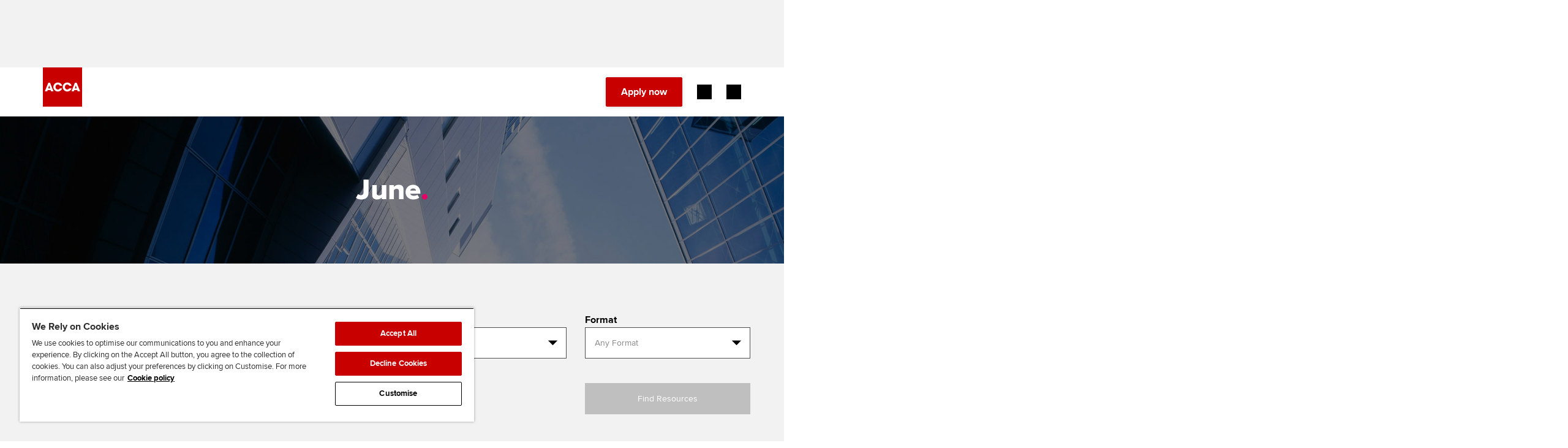

--- FILE ---
content_type: application/x-javascript
request_url: https://assets.adobedtm.com/bd662320aaa7/98675746a2e2/f3815ad1814b/RC1cbe71ffa7604ffda6597b10d7eb8de4-source.min.js
body_size: 889
content:
// For license information, see `https://assets.adobedtm.com/bd662320aaa7/98675746a2e2/f3815ad1814b/RC1cbe71ffa7604ffda6597b10d7eb8de4-source.js`.
_satellite.__registerScript('https://assets.adobedtm.com/bd662320aaa7/98675746a2e2/f3815ad1814b/RC1cbe71ffa7604ffda6597b10d7eb8de4-source.min.js', "<!--\nWhen switch was done from realmedia ads to AdButler, the script was hard-coded in templates and components.\nA decision was made to remove hard-coded scripts and create a rule in Launch: https://accaitdev.atlassian.net/browse/WD-2869\n\nRule name: AdButler ads\n-->\n\n<script type=\"text/javascript\">\n    //only once\n    if (!window.AdButler) {\n        (function () {\n            var s = document.createElement(\"script\");\n            s.async = true;\n            s.type = \"text/javascript\";\n            s.src = 'https://servedbyadbutler.com/app.js';\n            var n = document.getElementsByTagName(\"script\")[0];\n            n.parentNode.insertBefore(s, n);\n        }());\n    }\n</script><script type=\"text/javascript\">\n    function populateplc389773(element) {\n        element.innerHTML = '<' + 'div id=\"placement_389773_' + plc389773 + '\"></' + 'div>';\n        AdButler.ads.push({\n            handler: function (opt) {\n                AdButler.register(177208, 389773, [728, 90], 'placement_389773_' + opt.place, opt);\n            },\n            opt: {\n                place: plc389773,\n                keywords: abkw,\n                domain: 'servedbyadbutler.com',\n                click: 'CLICK_MACRO_PLACEHOLDER'\n            }\n        });\n    }\n\n    function populateplc389775(element) {\n        element.innerHTML = '<' + 'div id=\"placement_389775_' + plc389775 + '\"></' + 'div>';\n        AdButler.ads.push({\n            handler: function (opt) {\n                AdButler.register(177208, 389775, [225, 225], 'placement_389775_' + opt.place, opt);\n            },\n            opt: {\n                place: plc389775,\n                keywords: abkw,\n                domain: 'servedbyadbutler.com',\n                click: 'CLICK_MACRO_PLACEHOLDER'\n            }\n        });\n    }\n\n    var AdButler = AdButler || {};\n    AdButler.ads = AdButler.ads || [];\n    var abkw = window.abkw || '';\n    var plc389773 = window.plc389773 || 0;\n    var plc389775 = window.plc389775 || 0;\n\n    var adIdsLarge = [\"pageTopAd\", \"adBottom\", \"adBottom-carouselHub\", \"adBottom-employerHub\", \"adBottom-tabbedHub\"];\n    adIdsLarge.forEach(function(item, index){\n        var element = document.getElementById(item);\n        if(element !== null){\n            populateplc389773(element, plc389773);\n            plc389773++;\n        }\n    });\n\n    var adIdsSmall = [\"secondaryAd\", \"adRight\", \"adRight-searchResults\", \"secondaryAd-component\"];\n    adIdsSmall.forEach(function(item, index){\n        var element = document.getElementById(item);\n        if(element !== null){\n            populateplc389775(element, plc389775);\n            plc389775++;\n        }\n    });\n\n    var classesLarge = [\"leaderboard-ad-launch\"];\n    classesLarge.forEach(function(item, index){\n        var elements = document.getElementsByClassName(item);\n        if(elements !== null){\n          Array.prototype.forEach.call(elements, function(element) {\n                populateplc389773(element, plc389773);\n                plc389773++;\n          });\n        }\n    });\n\n</script>");

--- FILE ---
content_type: application/javascript;charset=utf-8
request_url: https://www.accaglobal.com/etc.clientlibs/acca/clientlibs/acca.global.react.lc-1.0.0-lc.min.js
body_size: 223431
content:
var mx=Object.create;var n1=Object.defineProperty;var hx=Object.getOwnPropertyDescriptor;var vx=Object.getOwnPropertyNames;var gx=Object.getPrototypeOf,yx=Object.prototype.hasOwnProperty;var I=(e,t)=>()=>(e&&(t=e(e=0)),t);var q=(e,t)=>()=>(t||e((t={exports:{}}).exports,t),t.exports),Ao=(e,t)=>{for(var r in t)n1(e,r,{get:t[r],enumerable:!0})},wx=(e,t,r,n)=>{if(t&&typeof t=="object"||typeof t=="function")for(let o of vx(t))!yx.call(e,o)&&o!==r&&n1(e,o,{get:()=>t[o],enumerable:!(n=hx(t,o))||n.enumerable});return e};var j=(e,t,r)=>(r=e!=null?mx(gx(e)):{},wx(t||!e||!e.__esModule?n1(r,"default",{value:e,enumerable:!0}):r,e));var U2=q(ge=>{"use strict";var Ui=Symbol.for("react.element"),xx=Symbol.for("react.portal"),bx=Symbol.for("react.fragment"),Ex=Symbol.for("react.strict_mode"),Sx=Symbol.for("react.profiler"),Cx=Symbol.for("react.provider"),Ix=Symbol.for("react.context"),Ax=Symbol.for("react.forward_ref"),Tx=Symbol.for("react.suspense"),kx=Symbol.for("react.memo"),Lx=Symbol.for("react.lazy"),M2=Symbol.iterator;function Nx(e){return e===null||typeof e!="object"?null:(e=M2&&e[M2]||e["@@iterator"],typeof e=="function"?e:null)}var B2={isMounted:function(){return!1},enqueueForceUpdate:function(){},enqueueReplaceState:function(){},enqueueSetState:function(){}},D2=Object.assign,z2={};function To(e,t,r){this.props=e,this.context=t,this.refs=z2,this.updater=r||B2}To.prototype.isReactComponent={};To.prototype.setState=function(e,t){if(typeof e!="object"&&typeof e!="function"&&e!=null)throw Error("setState(...): takes an object of state variables to update or a function which returns an object of state variables.");this.updater.enqueueSetState(this,e,t,"setState")};To.prototype.forceUpdate=function(e){this.updater.enqueueForceUpdate(this,e,"forceUpdate")};function F2(){}F2.prototype=To.prototype;function i1(e,t,r){this.props=e,this.context=t,this.refs=z2,this.updater=r||B2}var a1=i1.prototype=new F2;a1.constructor=i1;D2(a1,To.prototype);a1.isPureReactComponent=!0;var O2=Array.isArray,_2=Object.prototype.hasOwnProperty,l1={current:null},H2={key:!0,ref:!0,__self:!0,__source:!0};function j2(e,t,r){var n,o={},i=null,a=null;if(t!=null)for(n in t.ref!==void 0&&(a=t.ref),t.key!==void 0&&(i=""+t.key),t)_2.call(t,n)&&!H2.hasOwnProperty(n)&&(o[n]=t[n]);var l=arguments.length-2;if(l===1)o.children=r;else if(1<l){for(var s=Array(l),c=0;c<l;c++)s[c]=arguments[c+2];o.children=s}if(e&&e.defaultProps)for(n in l=e.defaultProps,l)o[n]===void 0&&(o[n]=l[n]);return{$$typeof:Ui,type:e,key:i,ref:a,props:o,_owner:l1.current}}function Px(e,t){return{$$typeof:Ui,type:e.type,key:t,ref:e.ref,props:e.props,_owner:e._owner}}function s1(e){return typeof e=="object"&&e!==null&&e.$$typeof===Ui}function Rx(e){var t={"=":"=0",":":"=2"};return"$"+e.replace(/[=:]/g,function(r){return t[r]})}var V2=/\/+/g;function o1(e,t){return typeof e=="object"&&e!==null&&e.key!=null?Rx(""+e.key):t.toString(36)}function Wl(e,t,r,n,o){var i=typeof e;(i==="undefined"||i==="boolean")&&(e=null);var a=!1;if(e===null)a=!0;else switch(i){case"string":case"number":a=!0;break;case"object":switch(e.$$typeof){case Ui:case xx:a=!0}}if(a)return a=e,o=o(a),e=n===""?"."+o1(a,0):n,O2(o)?(r="",e!=null&&(r=e.replace(V2,"$&/")+"/"),Wl(o,t,r,"",function(c){return c})):o!=null&&(s1(o)&&(o=Px(o,r+(!o.key||a&&a.key===o.key?"":(""+o.key).replace(V2,"$&/")+"/")+e)),t.push(o)),1;if(a=0,n=n===""?".":n+":",O2(e))for(var l=0;l<e.length;l++){i=e[l];var s=n+o1(i,l);a+=Wl(i,t,r,s,o)}else if(s=Nx(e),typeof s=="function")for(e=s.call(e),l=0;!(i=e.next()).done;)i=i.value,s=n+o1(i,l++),a+=Wl(i,t,r,s,o);else if(i==="object")throw t=String(e),Error("Objects are not valid as a React child (found: "+(t==="[object Object]"?"object with keys {"+Object.keys(e).join(", ")+"}":t)+"). If you meant to render a collection of children, use an array instead.");return a}function Xl(e,t,r){if(e==null)return e;var n=[],o=0;return Wl(e,n,"","",function(i){return t.call(r,i,o++)}),n}function Mx(e){if(e._status===-1){var t=e._result;t=t(),t.then(function(r){(e._status===0||e._status===-1)&&(e._status=1,e._result=r)},function(r){(e._status===0||e._status===-1)&&(e._status=2,e._result=r)}),e._status===-1&&(e._status=0,e._result=t)}if(e._status===1)return e._result.default;throw e._result}var wt={current:null},ql={transition:null},Ox={ReactCurrentDispatcher:wt,ReactCurrentBatchConfig:ql,ReactCurrentOwner:l1};ge.Children={map:Xl,forEach:function(e,t,r){Xl(e,function(){t.apply(this,arguments)},r)},count:function(e){var t=0;return Xl(e,function(){t++}),t},toArray:function(e){return Xl(e,function(t){return t})||[]},only:function(e){if(!s1(e))throw Error("React.Children.only expected to receive a single React element child.");return e}};ge.Component=To;ge.Fragment=bx;ge.Profiler=Sx;ge.PureComponent=i1;ge.StrictMode=Ex;ge.Suspense=Tx;ge.__SECRET_INTERNALS_DO_NOT_USE_OR_YOU_WILL_BE_FIRED=Ox;ge.cloneElement=function(e,t,r){if(e==null)throw Error("React.cloneElement(...): The argument must be a React element, but you passed "+e+".");var n=D2({},e.props),o=e.key,i=e.ref,a=e._owner;if(t!=null){if(t.ref!==void 0&&(i=t.ref,a=l1.current),t.key!==void 0&&(o=""+t.key),e.type&&e.type.defaultProps)var l=e.type.defaultProps;for(s in t)_2.call(t,s)&&!H2.hasOwnProperty(s)&&(n[s]=t[s]===void 0&&l!==void 0?l[s]:t[s])}var s=arguments.length-2;if(s===1)n.children=r;else if(1<s){l=Array(s);for(var c=0;c<s;c++)l[c]=arguments[c+2];n.children=l}return{$$typeof:Ui,type:e.type,key:o,ref:i,props:n,_owner:a}};ge.createContext=function(e){return e={$$typeof:Ix,_currentValue:e,_currentValue2:e,_threadCount:0,Provider:null,Consumer:null,_defaultValue:null,_globalName:null},e.Provider={$$typeof:Cx,_context:e},e.Consumer=e};ge.createElement=j2;ge.createFactory=function(e){var t=j2.bind(null,e);return t.type=e,t};ge.createRef=function(){return{current:null}};ge.forwardRef=function(e){return{$$typeof:Ax,render:e}};ge.isValidElement=s1;ge.lazy=function(e){return{$$typeof:Lx,_payload:{_status:-1,_result:e},_init:Mx}};ge.memo=function(e,t){return{$$typeof:kx,type:e,compare:t===void 0?null:t}};ge.startTransition=function(e){var t=ql.transition;ql.transition={};try{e()}finally{ql.transition=t}};ge.unstable_act=function(){throw Error("act(...) is not supported in production builds of React.")};ge.useCallback=function(e,t){return wt.current.useCallback(e,t)};ge.useContext=function(e){return wt.current.useContext(e)};ge.useDebugValue=function(){};ge.useDeferredValue=function(e){return wt.current.useDeferredValue(e)};ge.useEffect=function(e,t){return wt.current.useEffect(e,t)};ge.useId=function(){return wt.current.useId()};ge.useImperativeHandle=function(e,t,r){return wt.current.useImperativeHandle(e,t,r)};ge.useInsertionEffect=function(e,t){return wt.current.useInsertionEffect(e,t)};ge.useLayoutEffect=function(e,t){return wt.current.useLayoutEffect(e,t)};ge.useMemo=function(e,t){return wt.current.useMemo(e,t)};ge.useReducer=function(e,t,r){return wt.current.useReducer(e,t,r)};ge.useRef=function(e){return wt.current.useRef(e)};ge.useState=function(e){return wt.current.useState(e)};ge.useSyncExternalStore=function(e,t,r){return wt.current.useSyncExternalStore(e,t,r)};ge.useTransition=function(){return wt.current.useTransition()};ge.version="18.1.0"});var re=q((AR,G2)=>{"use strict";G2.exports=U2()});var eh=q(ke=>{"use strict";function d1(e,t){var r=e.length;e.push(t);e:for(;0<r;){var n=r-1>>>1,o=e[n];if(0<Ql(o,t))e[n]=t,e[r]=o,r=n;else break e}}function ar(e){return e.length===0?null:e[0]}function Jl(e){if(e.length===0)return null;var t=e[0],r=e.pop();if(r!==t){e[0]=r;e:for(var n=0,o=e.length,i=o>>>1;n<i;){var a=2*(n+1)-1,l=e[a],s=a+1,c=e[s];if(0>Ql(l,r))s<o&&0>Ql(c,l)?(e[n]=c,e[s]=r,n=s):(e[n]=l,e[a]=r,n=a);else if(s<o&&0>Ql(c,r))e[n]=c,e[s]=r,n=s;else break e}}return t}function Ql(e,t){var r=e.sortIndex-t.sortIndex;return r!==0?r:e.id-t.id}typeof performance=="object"&&typeof performance.now=="function"?(Z2=performance,ke.unstable_now=function(){return Z2.now()}):(u1=Date,X2=u1.now(),ke.unstable_now=function(){return u1.now()-X2});var Z2,u1,X2,xr=[],un=[],Vx=1,Yt=null,ft=3,$l=!1,Zn=!1,Zi=!1,Q2=typeof setTimeout=="function"?setTimeout:null,Y2=typeof clearTimeout=="function"?clearTimeout:null,W2=typeof setImmediate<"u"?setImmediate:null;typeof navigator<"u"&&navigator.scheduling!==void 0&&navigator.scheduling.isInputPending!==void 0&&navigator.scheduling.isInputPending.bind(navigator.scheduling);function p1(e){for(var t=ar(un);t!==null;){if(t.callback===null)Jl(un);else if(t.startTime<=e)Jl(un),t.sortIndex=t.expirationTime,d1(xr,t);else break;t=ar(un)}}function m1(e){if(Zi=!1,p1(e),!Zn)if(ar(xr)!==null)Zn=!0,v1(h1);else{var t=ar(un);t!==null&&g1(m1,t.startTime-e)}}function h1(e,t){Zn=!1,Zi&&(Zi=!1,Y2(Xi),Xi=-1),$l=!0;var r=ft;try{for(p1(t),Yt=ar(xr);Yt!==null&&(!(Yt.expirationTime>t)||e&&!K2());){var n=Yt.callback;if(typeof n=="function"){Yt.callback=null,ft=Yt.priorityLevel;var o=n(Yt.expirationTime<=t);t=ke.unstable_now(),typeof o=="function"?Yt.callback=o:Yt===ar(xr)&&Jl(xr),p1(t)}else Jl(xr);Yt=ar(xr)}if(Yt!==null)var i=!0;else{var a=ar(un);a!==null&&g1(m1,a.startTime-t),i=!1}return i}finally{Yt=null,ft=r,$l=!1}}var Kl=!1,Yl=null,Xi=-1,J2=5,$2=-1;function K2(){return!(ke.unstable_now()-$2<J2)}function c1(){if(Yl!==null){var e=ke.unstable_now();$2=e;var t=!0;try{t=Yl(!0,e)}finally{t?Gi():(Kl=!1,Yl=null)}}else Kl=!1}var Gi;typeof W2=="function"?Gi=function(){W2(c1)}:typeof MessageChannel<"u"?(f1=new MessageChannel,q2=f1.port2,f1.port1.onmessage=c1,Gi=function(){q2.postMessage(null)}):Gi=function(){Q2(c1,0)};var f1,q2;function v1(e){Yl=e,Kl||(Kl=!0,Gi())}function g1(e,t){Xi=Q2(function(){e(ke.unstable_now())},t)}ke.unstable_IdlePriority=5;ke.unstable_ImmediatePriority=1;ke.unstable_LowPriority=4;ke.unstable_NormalPriority=3;ke.unstable_Profiling=null;ke.unstable_UserBlockingPriority=2;ke.unstable_cancelCallback=function(e){e.callback=null};ke.unstable_continueExecution=function(){Zn||$l||(Zn=!0,v1(h1))};ke.unstable_forceFrameRate=function(e){0>e||125<e?console.error("forceFrameRate takes a positive int between 0 and 125, forcing frame rates higher than 125 fps is not supported"):J2=0<e?Math.floor(1e3/e):5};ke.unstable_getCurrentPriorityLevel=function(){return ft};ke.unstable_getFirstCallbackNode=function(){return ar(xr)};ke.unstable_next=function(e){switch(ft){case 1:case 2:case 3:var t=3;break;default:t=ft}var r=ft;ft=t;try{return e()}finally{ft=r}};ke.unstable_pauseExecution=function(){};ke.unstable_requestPaint=function(){};ke.unstable_runWithPriority=function(e,t){switch(e){case 1:case 2:case 3:case 4:case 5:break;default:e=3}var r=ft;ft=e;try{return t()}finally{ft=r}};ke.unstable_scheduleCallback=function(e,t,r){var n=ke.unstable_now();switch(typeof r=="object"&&r!==null?(r=r.delay,r=typeof r=="number"&&0<r?n+r:n):r=n,e){case 1:var o=-1;break;case 2:o=250;break;case 5:o=1073741823;break;case 4:o=1e4;break;default:o=5e3}return o=r+o,e={id:Vx++,callback:t,priorityLevel:e,startTime:r,expirationTime:o,sortIndex:-1},r>n?(e.sortIndex=r,d1(un,e),ar(xr)===null&&e===ar(un)&&(Zi?(Y2(Xi),Xi=-1):Zi=!0,g1(m1,r-n))):(e.sortIndex=o,d1(xr,e),Zn||$l||(Zn=!0,v1(h1))),e};ke.unstable_shouldYield=K2;ke.unstable_wrapCallback=function(e){var t=ft;return function(){var r=ft;ft=t;try{return e.apply(this,arguments)}finally{ft=r}}}});var rh=q((kR,th)=>{"use strict";th.exports=eh()});var c3=q(Ht=>{"use strict";var dv=re(),Ft=rh();function B(e){for(var t="https://reactjs.org/docs/error-decoder.html?invariant="+e,r=1;r<arguments.length;r++)t+="&args[]="+encodeURIComponent(arguments[r]);return"Minified React error #"+e+"; visit "+t+" for the full message or use the non-minified dev environment for full errors and additional helpful warnings."}var pv=new Set,ha={};function no(e,t){qo(e,t),qo(e+"Capture",t)}function qo(e,t){for(ha[e]=t,e=0;e<t.length;e++)pv.add(t[e])}var _r=!(typeof window>"u"||typeof window.document>"u"||typeof window.document.createElement>"u"),F1=Object.prototype.hasOwnProperty,Bx=/^[:A-Z_a-z\u00C0-\u00D6\u00D8-\u00F6\u00F8-\u02FF\u0370-\u037D\u037F-\u1FFF\u200C-\u200D\u2070-\u218F\u2C00-\u2FEF\u3001-\uD7FF\uF900-\uFDCF\uFDF0-\uFFFD][:A-Z_a-z\u00C0-\u00D6\u00D8-\u00F6\u00F8-\u02FF\u0370-\u037D\u037F-\u1FFF\u200C-\u200D\u2070-\u218F\u2C00-\u2FEF\u3001-\uD7FF\uF900-\uFDCF\uFDF0-\uFFFD\-.0-9\u00B7\u0300-\u036F\u203F-\u2040]*$/,nh={},oh={};function Dx(e){return F1.call(oh,e)?!0:F1.call(nh,e)?!1:Bx.test(e)?oh[e]=!0:(nh[e]=!0,!1)}function zx(e,t,r,n){if(r!==null&&r.type===0)return!1;switch(typeof t){case"function":case"symbol":return!0;case"boolean":return n?!1:r!==null?!r.acceptsBooleans:(e=e.toLowerCase().slice(0,5),e!=="data-"&&e!=="aria-");default:return!1}}function Fx(e,t,r,n){if(t===null||typeof t>"u"||zx(e,t,r,n))return!0;if(n)return!1;if(r!==null)switch(r.type){case 3:return!t;case 4:return t===!1;case 5:return isNaN(t);case 6:return isNaN(t)||1>t}return!1}function Et(e,t,r,n,o,i,a){this.acceptsBooleans=t===2||t===3||t===4,this.attributeName=n,this.attributeNamespace=o,this.mustUseProperty=r,this.propertyName=e,this.type=t,this.sanitizeURL=i,this.removeEmptyString=a}var lt={};"children dangerouslySetInnerHTML defaultValue defaultChecked innerHTML suppressContentEditableWarning suppressHydrationWarning style".split(" ").forEach(function(e){lt[e]=new Et(e,0,!1,e,null,!1,!1)});[["acceptCharset","accept-charset"],["className","class"],["htmlFor","for"],["httpEquiv","http-equiv"]].forEach(function(e){var t=e[0];lt[t]=new Et(t,1,!1,e[1],null,!1,!1)});["contentEditable","draggable","spellCheck","value"].forEach(function(e){lt[e]=new Et(e,2,!1,e.toLowerCase(),null,!1,!1)});["autoReverse","externalResourcesRequired","focusable","preserveAlpha"].forEach(function(e){lt[e]=new Et(e,2,!1,e,null,!1,!1)});"allowFullScreen async autoFocus autoPlay controls default defer disabled disablePictureInPicture disableRemotePlayback formNoValidate hidden loop noModule noValidate open playsInline readOnly required reversed scoped seamless itemScope".split(" ").forEach(function(e){lt[e]=new Et(e,3,!1,e.toLowerCase(),null,!1,!1)});["checked","multiple","muted","selected"].forEach(function(e){lt[e]=new Et(e,3,!0,e,null,!1,!1)});["capture","download"].forEach(function(e){lt[e]=new Et(e,4,!1,e,null,!1,!1)});["cols","rows","size","span"].forEach(function(e){lt[e]=new Et(e,6,!1,e,null,!1,!1)});["rowSpan","start"].forEach(function(e){lt[e]=new Et(e,5,!1,e.toLowerCase(),null,!1,!1)});var Pf=/[\-:]([a-z])/g;function Rf(e){return e[1].toUpperCase()}"accent-height alignment-baseline arabic-form baseline-shift cap-height clip-path clip-rule color-interpolation color-interpolation-filters color-profile color-rendering dominant-baseline enable-background fill-opacity fill-rule flood-color flood-opacity font-family font-size font-size-adjust font-stretch font-style font-variant font-weight glyph-name glyph-orientation-horizontal glyph-orientation-vertical horiz-adv-x horiz-origin-x image-rendering letter-spacing lighting-color marker-end marker-mid marker-start overline-position overline-thickness paint-order panose-1 pointer-events rendering-intent shape-rendering stop-color stop-opacity strikethrough-position strikethrough-thickness stroke-dasharray stroke-dashoffset stroke-linecap stroke-linejoin stroke-miterlimit stroke-opacity stroke-width text-anchor text-decoration text-rendering underline-position underline-thickness unicode-bidi unicode-range units-per-em v-alphabetic v-hanging v-ideographic v-mathematical vector-effect vert-adv-y vert-origin-x vert-origin-y word-spacing writing-mode xmlns:xlink x-height".split(" ").forEach(function(e){var t=e.replace(Pf,Rf);lt[t]=new Et(t,1,!1,e,null,!1,!1)});"xlink:actuate xlink:arcrole xlink:role xlink:show xlink:title xlink:type".split(" ").forEach(function(e){var t=e.replace(Pf,Rf);lt[t]=new Et(t,1,!1,e,"http://www.w3.org/1999/xlink",!1,!1)});["xml:base","xml:lang","xml:space"].forEach(function(e){var t=e.replace(Pf,Rf);lt[t]=new Et(t,1,!1,e,"http://www.w3.org/XML/1998/namespace",!1,!1)});["tabIndex","crossOrigin"].forEach(function(e){lt[e]=new Et(e,1,!1,e.toLowerCase(),null,!1,!1)});lt.xlinkHref=new Et("xlinkHref",1,!1,"xlink:href","http://www.w3.org/1999/xlink",!0,!1);["src","href","action","formAction"].forEach(function(e){lt[e]=new Et(e,1,!1,e.toLowerCase(),null,!0,!0)});function Mf(e,t,r,n){var o=lt.hasOwnProperty(t)?lt[t]:null;(o!==null?o.type!==0:n||!(2<t.length)||t[0]!=="o"&&t[0]!=="O"||t[1]!=="n"&&t[1]!=="N")&&(Fx(t,r,o,n)&&(r=null),n||o===null?Dx(t)&&(r===null?e.removeAttribute(t):e.setAttribute(t,""+r)):o.mustUseProperty?e[o.propertyName]=r===null?o.type===3?!1:"":r:(t=o.attributeName,n=o.attributeNamespace,r===null?e.removeAttribute(t):(o=o.type,r=o===3||o===4&&r===!0?"":""+r,n?e.setAttributeNS(n,t,r):e.setAttribute(t,r))))}var Ur=dv.__SECRET_INTERNALS_DO_NOT_USE_OR_YOU_WILL_BE_FIRED,es=Symbol.for("react.element"),No=Symbol.for("react.portal"),Po=Symbol.for("react.fragment"),Of=Symbol.for("react.strict_mode"),_1=Symbol.for("react.profiler"),mv=Symbol.for("react.provider"),hv=Symbol.for("react.context"),Vf=Symbol.for("react.forward_ref"),H1=Symbol.for("react.suspense"),j1=Symbol.for("react.suspense_list"),Bf=Symbol.for("react.memo"),fn=Symbol.for("react.lazy");Symbol.for("react.scope");Symbol.for("react.debug_trace_mode");var vv=Symbol.for("react.offscreen");Symbol.for("react.legacy_hidden");Symbol.for("react.cache");Symbol.for("react.tracing_marker");var ih=Symbol.iterator;function Wi(e){return e===null||typeof e!="object"?null:(e=ih&&e[ih]||e["@@iterator"],typeof e=="function"?e:null)}var _e=Object.assign,y1;function ra(e){if(y1===void 0)try{throw Error()}catch(r){var t=r.stack.trim().match(/\n( *(at )?)/);y1=t&&t[1]||""}return`
`+y1+e}var w1=!1;function x1(e,t){if(!e||w1)return"";w1=!0;var r=Error.prepareStackTrace;Error.prepareStackTrace=void 0;try{if(t)if(t=function(){throw Error()},Object.defineProperty(t.prototype,"props",{set:function(){throw Error()}}),typeof Reflect=="object"&&Reflect.construct){try{Reflect.construct(t,[])}catch(c){var n=c}Reflect.construct(e,[],t)}else{try{t.call()}catch(c){n=c}e.call(t.prototype)}else{try{throw Error()}catch(c){n=c}e()}}catch(c){if(c&&n&&typeof c.stack=="string"){for(var o=c.stack.split(`
`),i=n.stack.split(`
`),a=o.length-1,l=i.length-1;1<=a&&0<=l&&o[a]!==i[l];)l--;for(;1<=a&&0<=l;a--,l--)if(o[a]!==i[l]){if(a!==1||l!==1)do if(a--,l--,0>l||o[a]!==i[l]){var s=`
`+o[a].replace(" at new "," at ");return e.displayName&&s.includes("<anonymous>")&&(s=s.replace("<anonymous>",e.displayName)),s}while(1<=a&&0<=l);break}}}finally{w1=!1,Error.prepareStackTrace=r}return(e=e?e.displayName||e.name:"")?ra(e):""}function _x(e){switch(e.tag){case 5:return ra(e.type);case 16:return ra("Lazy");case 13:return ra("Suspense");case 19:return ra("SuspenseList");case 0:case 2:case 15:return e=x1(e.type,!1),e;case 11:return e=x1(e.type.render,!1),e;case 1:return e=x1(e.type,!0),e;default:return""}}function U1(e){if(e==null)return null;if(typeof e=="function")return e.displayName||e.name||null;if(typeof e=="string")return e;switch(e){case Po:return"Fragment";case No:return"Portal";case _1:return"Profiler";case Of:return"StrictMode";case H1:return"Suspense";case j1:return"SuspenseList"}if(typeof e=="object")switch(e.$$typeof){case hv:return(e.displayName||"Context")+".Consumer";case mv:return(e._context.displayName||"Context")+".Provider";case Vf:var t=e.render;return e=e.displayName,e||(e=t.displayName||t.name||"",e=e!==""?"ForwardRef("+e+")":"ForwardRef"),e;case Bf:return t=e.displayName||null,t!==null?t:U1(e.type)||"Memo";case fn:t=e._payload,e=e._init;try{return U1(e(t))}catch{}}return null}function Hx(e){var t=e.type;switch(e.tag){case 24:return"Cache";case 9:return(t.displayName||"Context")+".Consumer";case 10:return(t._context.displayName||"Context")+".Provider";case 18:return"DehydratedFragment";case 11:return e=t.render,e=e.displayName||e.name||"",t.displayName||(e!==""?"ForwardRef("+e+")":"ForwardRef");case 7:return"Fragment";case 5:return t;case 4:return"Portal";case 3:return"Root";case 6:return"Text";case 16:return U1(t);case 8:return t===Of?"StrictMode":"Mode";case 22:return"Offscreen";case 12:return"Profiler";case 21:return"Scope";case 13:return"Suspense";case 19:return"SuspenseList";case 25:return"TracingMarker";case 1:case 0:case 17:case 2:case 14:case 15:if(typeof t=="function")return t.displayName||t.name||null;if(typeof t=="string")return t}return null}function Sn(e){switch(typeof e){case"boolean":case"number":case"string":case"undefined":return e;case"object":return e;default:return""}}function gv(e){var t=e.type;return(e=e.nodeName)&&e.toLowerCase()==="input"&&(t==="checkbox"||t==="radio")}function jx(e){var t=gv(e)?"checked":"value",r=Object.getOwnPropertyDescriptor(e.constructor.prototype,t),n=""+e[t];if(!e.hasOwnProperty(t)&&typeof r<"u"&&typeof r.get=="function"&&typeof r.set=="function"){var o=r.get,i=r.set;return Object.defineProperty(e,t,{configurable:!0,get:function(){return o.call(this)},set:function(a){n=""+a,i.call(this,a)}}),Object.defineProperty(e,t,{enumerable:r.enumerable}),{getValue:function(){return n},setValue:function(a){n=""+a},stopTracking:function(){e._valueTracker=null,delete e[t]}}}}function ts(e){e._valueTracker||(e._valueTracker=jx(e))}function yv(e){if(!e)return!1;var t=e._valueTracker;if(!t)return!0;var r=t.getValue(),n="";return e&&(n=gv(e)?e.checked?"true":"false":e.value),e=n,e!==r?(t.setValue(e),!0):!1}function Ls(e){if(e=e||(typeof document<"u"?document:void 0),typeof e>"u")return null;try{return e.activeElement||e.body}catch{return e.body}}function G1(e,t){var r=t.checked;return _e({},t,{defaultChecked:void 0,defaultValue:void 0,value:void 0,checked:r??e._wrapperState.initialChecked})}function ah(e,t){var r=t.defaultValue==null?"":t.defaultValue,n=t.checked!=null?t.checked:t.defaultChecked;r=Sn(t.value!=null?t.value:r),e._wrapperState={initialChecked:n,initialValue:r,controlled:t.type==="checkbox"||t.type==="radio"?t.checked!=null:t.value!=null}}function wv(e,t){t=t.checked,t!=null&&Mf(e,"checked",t,!1)}function Z1(e,t){wv(e,t);var r=Sn(t.value),n=t.type;if(r!=null)n==="number"?(r===0&&e.value===""||e.value!=r)&&(e.value=""+r):e.value!==""+r&&(e.value=""+r);else if(n==="submit"||n==="reset"){e.removeAttribute("value");return}t.hasOwnProperty("value")?X1(e,t.type,r):t.hasOwnProperty("defaultValue")&&X1(e,t.type,Sn(t.defaultValue)),t.checked==null&&t.defaultChecked!=null&&(e.defaultChecked=!!t.defaultChecked)}function lh(e,t,r){if(t.hasOwnProperty("value")||t.hasOwnProperty("defaultValue")){var n=t.type;if(!(n!=="submit"&&n!=="reset"||t.value!==void 0&&t.value!==null))return;t=""+e._wrapperState.initialValue,r||t===e.value||(e.value=t),e.defaultValue=t}r=e.name,r!==""&&(e.name=""),e.defaultChecked=!!e._wrapperState.initialChecked,r!==""&&(e.name=r)}function X1(e,t,r){(t!=="number"||Ls(e.ownerDocument)!==e)&&(r==null?e.defaultValue=""+e._wrapperState.initialValue:e.defaultValue!==""+r&&(e.defaultValue=""+r))}var na=Array.isArray;function jo(e,t,r,n){if(e=e.options,t){t={};for(var o=0;o<r.length;o++)t["$"+r[o]]=!0;for(r=0;r<e.length;r++)o=t.hasOwnProperty("$"+e[r].value),e[r].selected!==o&&(e[r].selected=o),o&&n&&(e[r].defaultSelected=!0)}else{for(r=""+Sn(r),t=null,o=0;o<e.length;o++){if(e[o].value===r){e[o].selected=!0,n&&(e[o].defaultSelected=!0);return}t!==null||e[o].disabled||(t=e[o])}t!==null&&(t.selected=!0)}}function W1(e,t){if(t.dangerouslySetInnerHTML!=null)throw Error(B(91));return _e({},t,{value:void 0,defaultValue:void 0,children:""+e._wrapperState.initialValue})}function sh(e,t){var r=t.value;if(r==null){if(r=t.children,t=t.defaultValue,r!=null){if(t!=null)throw Error(B(92));if(na(r)){if(1<r.length)throw Error(B(93));r=r[0]}t=r}t==null&&(t=""),r=t}e._wrapperState={initialValue:Sn(r)}}function xv(e,t){var r=Sn(t.value),n=Sn(t.defaultValue);r!=null&&(r=""+r,r!==e.value&&(e.value=r),t.defaultValue==null&&e.defaultValue!==r&&(e.defaultValue=r)),n!=null&&(e.defaultValue=""+n)}function uh(e){var t=e.textContent;t===e._wrapperState.initialValue&&t!==""&&t!==null&&(e.value=t)}function bv(e){switch(e){case"svg":return"http://www.w3.org/2000/svg";case"math":return"http://www.w3.org/1998/Math/MathML";default:return"http://www.w3.org/1999/xhtml"}}function q1(e,t){return e==null||e==="http://www.w3.org/1999/xhtml"?bv(t):e==="http://www.w3.org/2000/svg"&&t==="foreignObject"?"http://www.w3.org/1999/xhtml":e}var rs,Ev=function(e){return typeof MSApp<"u"&&MSApp.execUnsafeLocalFunction?function(t,r,n,o){MSApp.execUnsafeLocalFunction(function(){return e(t,r,n,o)})}:e}(function(e,t){if(e.namespaceURI!=="http://www.w3.org/2000/svg"||"innerHTML"in e)e.innerHTML=t;else{for(rs=rs||document.createElement("div"),rs.innerHTML="<svg>"+t.valueOf().toString()+"</svg>",t=rs.firstChild;e.firstChild;)e.removeChild(e.firstChild);for(;t.firstChild;)e.appendChild(t.firstChild)}});function va(e,t){if(t){var r=e.firstChild;if(r&&r===e.lastChild&&r.nodeType===3){r.nodeValue=t;return}}e.textContent=t}var aa={animationIterationCount:!0,aspectRatio:!0,borderImageOutset:!0,borderImageSlice:!0,borderImageWidth:!0,boxFlex:!0,boxFlexGroup:!0,boxOrdinalGroup:!0,columnCount:!0,columns:!0,flex:!0,flexGrow:!0,flexPositive:!0,flexShrink:!0,flexNegative:!0,flexOrder:!0,gridArea:!0,gridRow:!0,gridRowEnd:!0,gridRowSpan:!0,gridRowStart:!0,gridColumn:!0,gridColumnEnd:!0,gridColumnSpan:!0,gridColumnStart:!0,fontWeight:!0,lineClamp:!0,lineHeight:!0,opacity:!0,order:!0,orphans:!0,tabSize:!0,widows:!0,zIndex:!0,zoom:!0,fillOpacity:!0,floodOpacity:!0,stopOpacity:!0,strokeDasharray:!0,strokeDashoffset:!0,strokeMiterlimit:!0,strokeOpacity:!0,strokeWidth:!0},Ux=["Webkit","ms","Moz","O"];Object.keys(aa).forEach(function(e){Ux.forEach(function(t){t=t+e.charAt(0).toUpperCase()+e.substring(1),aa[t]=aa[e]})});function Sv(e,t,r){return t==null||typeof t=="boolean"||t===""?"":r||typeof t!="number"||t===0||aa.hasOwnProperty(e)&&aa[e]?(""+t).trim():t+"px"}function Cv(e,t){e=e.style;for(var r in t)if(t.hasOwnProperty(r)){var n=r.indexOf("--")===0,o=Sv(r,t[r],n);r==="float"&&(r="cssFloat"),n?e.setProperty(r,o):e[r]=o}}var Gx=_e({menuitem:!0},{area:!0,base:!0,br:!0,col:!0,embed:!0,hr:!0,img:!0,input:!0,keygen:!0,link:!0,meta:!0,param:!0,source:!0,track:!0,wbr:!0});function Q1(e,t){if(t){if(Gx[e]&&(t.children!=null||t.dangerouslySetInnerHTML!=null))throw Error(B(137,e));if(t.dangerouslySetInnerHTML!=null){if(t.children!=null)throw Error(B(60));if(typeof t.dangerouslySetInnerHTML!="object"||!("__html"in t.dangerouslySetInnerHTML))throw Error(B(61))}if(t.style!=null&&typeof t.style!="object")throw Error(B(62))}}function Y1(e,t){if(e.indexOf("-")===-1)return typeof t.is=="string";switch(e){case"annotation-xml":case"color-profile":case"font-face":case"font-face-src":case"font-face-uri":case"font-face-format":case"font-face-name":case"missing-glyph":return!1;default:return!0}}var J1=null;function Df(e){return e=e.target||e.srcElement||window,e.correspondingUseElement&&(e=e.correspondingUseElement),e.nodeType===3?e.parentNode:e}var $1=null,Uo=null,Go=null;function ch(e){if(e=Oa(e)){if(typeof $1!="function")throw Error(B(280));var t=e.stateNode;t&&(t=ou(t),$1(e.stateNode,e.type,t))}}function Iv(e){Uo?Go?Go.push(e):Go=[e]:Uo=e}function Av(){if(Uo){var e=Uo,t=Go;if(Go=Uo=null,ch(e),t)for(e=0;e<t.length;e++)ch(t[e])}}function Tv(e,t){return e(t)}function kv(){}var b1=!1;function Lv(e,t,r){if(b1)return e(t,r);b1=!0;try{return Tv(e,t,r)}finally{b1=!1,(Uo!==null||Go!==null)&&(kv(),Av())}}function ga(e,t){var r=e.stateNode;if(r===null)return null;var n=ou(r);if(n===null)return null;r=n[t];e:switch(t){case"onClick":case"onClickCapture":case"onDoubleClick":case"onDoubleClickCapture":case"onMouseDown":case"onMouseDownCapture":case"onMouseMove":case"onMouseMoveCapture":case"onMouseUp":case"onMouseUpCapture":case"onMouseEnter":(n=!n.disabled)||(e=e.type,n=!(e==="button"||e==="input"||e==="select"||e==="textarea")),e=!n;break e;default:e=!1}if(e)return null;if(r&&typeof r!="function")throw Error(B(231,t,typeof r));return r}var K1=!1;if(_r)try{ko={},Object.defineProperty(ko,"passive",{get:function(){K1=!0}}),window.addEventListener("test",ko,ko),window.removeEventListener("test",ko,ko)}catch{K1=!1}var ko;function Zx(e,t,r,n,o,i,a,l,s){var c=Array.prototype.slice.call(arguments,3);try{t.apply(r,c)}catch(u){this.onError(u)}}var la=!1,Ns=null,Ps=!1,ef=null,Xx={onError:function(e){la=!0,Ns=e}};function Wx(e,t,r,n,o,i,a,l,s){la=!1,Ns=null,Zx.apply(Xx,arguments)}function qx(e,t,r,n,o,i,a,l,s){if(Wx.apply(this,arguments),la){if(la){var c=Ns;la=!1,Ns=null}else throw Error(B(198));Ps||(Ps=!0,ef=c)}}function oo(e){var t=e,r=e;if(e.alternate)for(;t.return;)t=t.return;else{e=t;do t=e,t.flags&4098&&(r=t.return),e=t.return;while(e)}return t.tag===3?r:null}function Nv(e){if(e.tag===13){var t=e.memoizedState;if(t===null&&(e=e.alternate,e!==null&&(t=e.memoizedState)),t!==null)return t.dehydrated}return null}function fh(e){if(oo(e)!==e)throw Error(B(188))}function Qx(e){var t=e.alternate;if(!t){if(t=oo(e),t===null)throw Error(B(188));return t!==e?null:e}for(var r=e,n=t;;){var o=r.return;if(o===null)break;var i=o.alternate;if(i===null){if(n=o.return,n!==null){r=n;continue}break}if(o.child===i.child){for(i=o.child;i;){if(i===r)return fh(o),e;if(i===n)return fh(o),t;i=i.sibling}throw Error(B(188))}if(r.return!==n.return)r=o,n=i;else{for(var a=!1,l=o.child;l;){if(l===r){a=!0,r=o,n=i;break}if(l===n){a=!0,n=o,r=i;break}l=l.sibling}if(!a){for(l=i.child;l;){if(l===r){a=!0,r=i,n=o;break}if(l===n){a=!0,n=i,r=o;break}l=l.sibling}if(!a)throw Error(B(189))}}if(r.alternate!==n)throw Error(B(190))}if(r.tag!==3)throw Error(B(188));return r.stateNode.current===r?e:t}function Pv(e){return e=Qx(e),e!==null?Rv(e):null}function Rv(e){if(e.tag===5||e.tag===6)return e;for(e=e.child;e!==null;){var t=Rv(e);if(t!==null)return t;e=e.sibling}return null}var Mv=Ft.unstable_scheduleCallback,dh=Ft.unstable_cancelCallback,Yx=Ft.unstable_shouldYield,Jx=Ft.unstable_requestPaint,Ge=Ft.unstable_now,$x=Ft.unstable_getCurrentPriorityLevel,zf=Ft.unstable_ImmediatePriority,Ov=Ft.unstable_UserBlockingPriority,Rs=Ft.unstable_NormalPriority,Kx=Ft.unstable_LowPriority,Vv=Ft.unstable_IdlePriority,eu=null,Cr=null;function eb(e){if(Cr&&typeof Cr.onCommitFiberRoot=="function")try{Cr.onCommitFiberRoot(eu,e,void 0,(e.current.flags&128)===128)}catch{}}var dr=Math.clz32?Math.clz32:nb,tb=Math.log,rb=Math.LN2;function nb(e){return e>>>=0,e===0?32:31-(tb(e)/rb|0)|0}var ns=64,os=4194304;function oa(e){switch(e&-e){case 1:return 1;case 2:return 2;case 4:return 4;case 8:return 8;case 16:return 16;case 32:return 32;case 64:case 128:case 256:case 512:case 1024:case 2048:case 4096:case 8192:case 16384:case 32768:case 65536:case 131072:case 262144:case 524288:case 1048576:case 2097152:return e&4194240;case 4194304:case 8388608:case 16777216:case 33554432:case 67108864:return e&130023424;case 134217728:return 134217728;case 268435456:return 268435456;case 536870912:return 536870912;case 1073741824:return 1073741824;default:return e}}function Ms(e,t){var r=e.pendingLanes;if(r===0)return 0;var n=0,o=e.suspendedLanes,i=e.pingedLanes,a=r&268435455;if(a!==0){var l=a&~o;l!==0?n=oa(l):(i&=a,i!==0&&(n=oa(i)))}else a=r&~o,a!==0?n=oa(a):i!==0&&(n=oa(i));if(n===0)return 0;if(t!==0&&t!==n&&!(t&o)&&(o=n&-n,i=t&-t,o>=i||o===16&&(i&4194240)!==0))return t;if(n&4&&(n|=r&16),t=e.entangledLanes,t!==0)for(e=e.entanglements,t&=n;0<t;)r=31-dr(t),o=1<<r,n|=e[r],t&=~o;return n}function ob(e,t){switch(e){case 1:case 2:case 4:return t+250;case 8:case 16:case 32:case 64:case 128:case 256:case 512:case 1024:case 2048:case 4096:case 8192:case 16384:case 32768:case 65536:case 131072:case 262144:case 524288:case 1048576:case 2097152:return t+5e3;case 4194304:case 8388608:case 16777216:case 33554432:case 67108864:return-1;case 134217728:case 268435456:case 536870912:case 1073741824:return-1;default:return-1}}function ib(e,t){for(var r=e.suspendedLanes,n=e.pingedLanes,o=e.expirationTimes,i=e.pendingLanes;0<i;){var a=31-dr(i),l=1<<a,s=o[a];s===-1?(!(l&r)||l&n)&&(o[a]=ob(l,t)):s<=t&&(e.expiredLanes|=l),i&=~l}}function tf(e){return e=e.pendingLanes&-1073741825,e!==0?e:e&1073741824?1073741824:0}function Bv(){var e=ns;return ns<<=1,!(ns&4194240)&&(ns=64),e}function E1(e){for(var t=[],r=0;31>r;r++)t.push(e);return t}function Ra(e,t,r){e.pendingLanes|=t,t!==536870912&&(e.suspendedLanes=0,e.pingedLanes=0),e=e.eventTimes,t=31-dr(t),e[t]=r}function ab(e,t){var r=e.pendingLanes&~t;e.pendingLanes=t,e.suspendedLanes=0,e.pingedLanes=0,e.expiredLanes&=t,e.mutableReadLanes&=t,e.entangledLanes&=t,t=e.entanglements;var n=e.eventTimes;for(e=e.expirationTimes;0<r;){var o=31-dr(r),i=1<<o;t[o]=0,n[o]=-1,e[o]=-1,r&=~i}}function Ff(e,t){var r=e.entangledLanes|=t;for(e=e.entanglements;r;){var n=31-dr(r),o=1<<n;o&t|e[n]&t&&(e[n]|=t),r&=~o}}var Ee=0;function Dv(e){return e&=-e,1<e?4<e?e&268435455?16:536870912:4:1}var zv,_f,Fv,_v,Hv,rf=!1,is=[],gn=null,yn=null,wn=null,ya=new Map,wa=new Map,pn=[],lb="mousedown mouseup touchcancel touchend touchstart auxclick dblclick pointercancel pointerdown pointerup dragend dragstart drop compositionend compositionstart keydown keypress keyup input textInput copy cut paste click change contextmenu reset submit".split(" ");function ph(e,t){switch(e){case"focusin":case"focusout":gn=null;break;case"dragenter":case"dragleave":yn=null;break;case"mouseover":case"mouseout":wn=null;break;case"pointerover":case"pointerout":ya.delete(t.pointerId);break;case"gotpointercapture":case"lostpointercapture":wa.delete(t.pointerId)}}function qi(e,t,r,n,o,i){return e===null||e.nativeEvent!==i?(e={blockedOn:t,domEventName:r,eventSystemFlags:n,nativeEvent:i,targetContainers:[o]},t!==null&&(t=Oa(t),t!==null&&_f(t)),e):(e.eventSystemFlags|=n,t=e.targetContainers,o!==null&&t.indexOf(o)===-1&&t.push(o),e)}function sb(e,t,r,n,o){switch(t){case"focusin":return gn=qi(gn,e,t,r,n,o),!0;case"dragenter":return yn=qi(yn,e,t,r,n,o),!0;case"mouseover":return wn=qi(wn,e,t,r,n,o),!0;case"pointerover":var i=o.pointerId;return ya.set(i,qi(ya.get(i)||null,e,t,r,n,o)),!0;case"gotpointercapture":return i=o.pointerId,wa.set(i,qi(wa.get(i)||null,e,t,r,n,o)),!0}return!1}function jv(e){var t=qn(e.target);if(t!==null){var r=oo(t);if(r!==null){if(t=r.tag,t===13){if(t=Nv(r),t!==null){e.blockedOn=t,Hv(e.priority,function(){Fv(r)});return}}else if(t===3&&r.stateNode.current.memoizedState.isDehydrated){e.blockedOn=r.tag===3?r.stateNode.containerInfo:null;return}}}e.blockedOn=null}function xs(e){if(e.blockedOn!==null)return!1;for(var t=e.targetContainers;0<t.length;){var r=nf(e.domEventName,e.eventSystemFlags,t[0],e.nativeEvent);if(r===null){r=e.nativeEvent;var n=new r.constructor(r.type,r);J1=n,r.target.dispatchEvent(n),J1=null}else return t=Oa(r),t!==null&&_f(t),e.blockedOn=r,!1;t.shift()}return!0}function mh(e,t,r){xs(e)&&r.delete(t)}function ub(){rf=!1,gn!==null&&xs(gn)&&(gn=null),yn!==null&&xs(yn)&&(yn=null),wn!==null&&xs(wn)&&(wn=null),ya.forEach(mh),wa.forEach(mh)}function Qi(e,t){e.blockedOn===t&&(e.blockedOn=null,rf||(rf=!0,Ft.unstable_scheduleCallback(Ft.unstable_NormalPriority,ub)))}function xa(e){function t(o){return Qi(o,e)}if(0<is.length){Qi(is[0],e);for(var r=1;r<is.length;r++){var n=is[r];n.blockedOn===e&&(n.blockedOn=null)}}for(gn!==null&&Qi(gn,e),yn!==null&&Qi(yn,e),wn!==null&&Qi(wn,e),ya.forEach(t),wa.forEach(t),r=0;r<pn.length;r++)n=pn[r],n.blockedOn===e&&(n.blockedOn=null);for(;0<pn.length&&(r=pn[0],r.blockedOn===null);)jv(r),r.blockedOn===null&&pn.shift()}var Zo=Ur.ReactCurrentBatchConfig,Os=!0;function cb(e,t,r,n){var o=Ee,i=Zo.transition;Zo.transition=null;try{Ee=1,Hf(e,t,r,n)}finally{Ee=o,Zo.transition=i}}function fb(e,t,r,n){var o=Ee,i=Zo.transition;Zo.transition=null;try{Ee=4,Hf(e,t,r,n)}finally{Ee=o,Zo.transition=i}}function Hf(e,t,r,n){if(Os){var o=nf(e,t,r,n);if(o===null)L1(e,t,n,Vs,r),ph(e,n);else if(sb(o,e,t,r,n))n.stopPropagation();else if(ph(e,n),t&4&&-1<lb.indexOf(e)){for(;o!==null;){var i=Oa(o);if(i!==null&&zv(i),i=nf(e,t,r,n),i===null&&L1(e,t,n,Vs,r),i===o)break;o=i}o!==null&&n.stopPropagation()}else L1(e,t,n,null,r)}}var Vs=null;function nf(e,t,r,n){if(Vs=null,e=Df(n),e=qn(e),e!==null)if(t=oo(e),t===null)e=null;else if(r=t.tag,r===13){if(e=Nv(t),e!==null)return e;e=null}else if(r===3){if(t.stateNode.current.memoizedState.isDehydrated)return t.tag===3?t.stateNode.containerInfo:null;e=null}else t!==e&&(e=null);return Vs=e,null}function Uv(e){switch(e){case"cancel":case"click":case"close":case"contextmenu":case"copy":case"cut":case"auxclick":case"dblclick":case"dragend":case"dragstart":case"drop":case"focusin":case"focusout":case"input":case"invalid":case"keydown":case"keypress":case"keyup":case"mousedown":case"mouseup":case"paste":case"pause":case"play":case"pointercancel":case"pointerdown":case"pointerup":case"ratechange":case"reset":case"resize":case"seeked":case"submit":case"touchcancel":case"touchend":case"touchstart":case"volumechange":case"change":case"selectionchange":case"textInput":case"compositionstart":case"compositionend":case"compositionupdate":case"beforeblur":case"afterblur":case"beforeinput":case"blur":case"fullscreenchange":case"focus":case"hashchange":case"popstate":case"select":case"selectstart":return 1;case"drag":case"dragenter":case"dragexit":case"dragleave":case"dragover":case"mousemove":case"mouseout":case"mouseover":case"pointermove":case"pointerout":case"pointerover":case"scroll":case"toggle":case"touchmove":case"wheel":case"mouseenter":case"mouseleave":case"pointerenter":case"pointerleave":return 4;case"message":switch($x()){case zf:return 1;case Ov:return 4;case Rs:case Kx:return 16;case Vv:return 536870912;default:return 16}default:return 16}}var hn=null,jf=null,bs=null;function Gv(){if(bs)return bs;var e,t=jf,r=t.length,n,o="value"in hn?hn.value:hn.textContent,i=o.length;for(e=0;e<r&&t[e]===o[e];e++);var a=r-e;for(n=1;n<=a&&t[r-n]===o[i-n];n++);return bs=o.slice(e,1<n?1-n:void 0)}function Es(e){var t=e.keyCode;return"charCode"in e?(e=e.charCode,e===0&&t===13&&(e=13)):e=t,e===10&&(e=13),32<=e||e===13?e:0}function as(){return!0}function hh(){return!1}function _t(e){function t(r,n,o,i,a){this._reactName=r,this._targetInst=o,this.type=n,this.nativeEvent=i,this.target=a,this.currentTarget=null;for(var l in e)e.hasOwnProperty(l)&&(r=e[l],this[l]=r?r(i):i[l]);return this.isDefaultPrevented=(i.defaultPrevented!=null?i.defaultPrevented:i.returnValue===!1)?as:hh,this.isPropagationStopped=hh,this}return _e(t.prototype,{preventDefault:function(){this.defaultPrevented=!0;var r=this.nativeEvent;r&&(r.preventDefault?r.preventDefault():typeof r.returnValue!="unknown"&&(r.returnValue=!1),this.isDefaultPrevented=as)},stopPropagation:function(){var r=this.nativeEvent;r&&(r.stopPropagation?r.stopPropagation():typeof r.cancelBubble!="unknown"&&(r.cancelBubble=!0),this.isPropagationStopped=as)},persist:function(){},isPersistent:as}),t}var ei={eventPhase:0,bubbles:0,cancelable:0,timeStamp:function(e){return e.timeStamp||Date.now()},defaultPrevented:0,isTrusted:0},Uf=_t(ei),Ma=_e({},ei,{view:0,detail:0}),db=_t(Ma),S1,C1,Yi,tu=_e({},Ma,{screenX:0,screenY:0,clientX:0,clientY:0,pageX:0,pageY:0,ctrlKey:0,shiftKey:0,altKey:0,metaKey:0,getModifierState:Gf,button:0,buttons:0,relatedTarget:function(e){return e.relatedTarget===void 0?e.fromElement===e.srcElement?e.toElement:e.fromElement:e.relatedTarget},movementX:function(e){return"movementX"in e?e.movementX:(e!==Yi&&(Yi&&e.type==="mousemove"?(S1=e.screenX-Yi.screenX,C1=e.screenY-Yi.screenY):C1=S1=0,Yi=e),S1)},movementY:function(e){return"movementY"in e?e.movementY:C1}}),vh=_t(tu),pb=_e({},tu,{dataTransfer:0}),mb=_t(pb),hb=_e({},Ma,{relatedTarget:0}),I1=_t(hb),vb=_e({},ei,{animationName:0,elapsedTime:0,pseudoElement:0}),gb=_t(vb),yb=_e({},ei,{clipboardData:function(e){return"clipboardData"in e?e.clipboardData:window.clipboardData}}),wb=_t(yb),xb=_e({},ei,{data:0}),gh=_t(xb),bb={Esc:"Escape",Spacebar:" ",Left:"ArrowLeft",Up:"ArrowUp",Right:"ArrowRight",Down:"ArrowDown",Del:"Delete",Win:"OS",Menu:"ContextMenu",Apps:"ContextMenu",Scroll:"ScrollLock",MozPrintableKey:"Unidentified"},Eb={8:"Backspace",9:"Tab",12:"Clear",13:"Enter",16:"Shift",17:"Control",18:"Alt",19:"Pause",20:"CapsLock",27:"Escape",32:" ",33:"PageUp",34:"PageDown",35:"End",36:"Home",37:"ArrowLeft",38:"ArrowUp",39:"ArrowRight",40:"ArrowDown",45:"Insert",46:"Delete",112:"F1",113:"F2",114:"F3",115:"F4",116:"F5",117:"F6",118:"F7",119:"F8",120:"F9",121:"F10",122:"F11",123:"F12",144:"NumLock",145:"ScrollLock",224:"Meta"},Sb={Alt:"altKey",Control:"ctrlKey",Meta:"metaKey",Shift:"shiftKey"};function Cb(e){var t=this.nativeEvent;return t.getModifierState?t.getModifierState(e):(e=Sb[e])?!!t[e]:!1}function Gf(){return Cb}var Ib=_e({},Ma,{key:function(e){if(e.key){var t=bb[e.key]||e.key;if(t!=="Unidentified")return t}return e.type==="keypress"?(e=Es(e),e===13?"Enter":String.fromCharCode(e)):e.type==="keydown"||e.type==="keyup"?Eb[e.keyCode]||"Unidentified":""},code:0,location:0,ctrlKey:0,shiftKey:0,altKey:0,metaKey:0,repeat:0,locale:0,getModifierState:Gf,charCode:function(e){return e.type==="keypress"?Es(e):0},keyCode:function(e){return e.type==="keydown"||e.type==="keyup"?e.keyCode:0},which:function(e){return e.type==="keypress"?Es(e):e.type==="keydown"||e.type==="keyup"?e.keyCode:0}}),Ab=_t(Ib),Tb=_e({},tu,{pointerId:0,width:0,height:0,pressure:0,tangentialPressure:0,tiltX:0,tiltY:0,twist:0,pointerType:0,isPrimary:0}),yh=_t(Tb),kb=_e({},Ma,{touches:0,targetTouches:0,changedTouches:0,altKey:0,metaKey:0,ctrlKey:0,shiftKey:0,getModifierState:Gf}),Lb=_t(kb),Nb=_e({},ei,{propertyName:0,elapsedTime:0,pseudoElement:0}),Pb=_t(Nb),Rb=_e({},tu,{deltaX:function(e){return"deltaX"in e?e.deltaX:"wheelDeltaX"in e?-e.wheelDeltaX:0},deltaY:function(e){return"deltaY"in e?e.deltaY:"wheelDeltaY"in e?-e.wheelDeltaY:"wheelDelta"in e?-e.wheelDelta:0},deltaZ:0,deltaMode:0}),Mb=_t(Rb),Ob=[9,13,27,32],Zf=_r&&"CompositionEvent"in window,sa=null;_r&&"documentMode"in document&&(sa=document.documentMode);var Vb=_r&&"TextEvent"in window&&!sa,Zv=_r&&(!Zf||sa&&8<sa&&11>=sa),wh=" ",xh=!1;function Xv(e,t){switch(e){case"keyup":return Ob.indexOf(t.keyCode)!==-1;case"keydown":return t.keyCode!==229;case"keypress":case"mousedown":case"focusout":return!0;default:return!1}}function Wv(e){return e=e.detail,typeof e=="object"&&"data"in e?e.data:null}var Ro=!1;function Bb(e,t){switch(e){case"compositionend":return Wv(t);case"keypress":return t.which!==32?null:(xh=!0,wh);case"textInput":return e=t.data,e===wh&&xh?null:e;default:return null}}function Db(e,t){if(Ro)return e==="compositionend"||!Zf&&Xv(e,t)?(e=Gv(),bs=jf=hn=null,Ro=!1,e):null;switch(e){case"paste":return null;case"keypress":if(!(t.ctrlKey||t.altKey||t.metaKey)||t.ctrlKey&&t.altKey){if(t.char&&1<t.char.length)return t.char;if(t.which)return String.fromCharCode(t.which)}return null;case"compositionend":return Zv&&t.locale!=="ko"?null:t.data;default:return null}}var zb={color:!0,date:!0,datetime:!0,"datetime-local":!0,email:!0,month:!0,number:!0,password:!0,range:!0,search:!0,tel:!0,text:!0,time:!0,url:!0,week:!0};function bh(e){var t=e&&e.nodeName&&e.nodeName.toLowerCase();return t==="input"?!!zb[e.type]:t==="textarea"}function qv(e,t,r,n){Iv(n),t=Bs(t,"onChange"),0<t.length&&(r=new Uf("onChange","change",null,r,n),e.push({event:r,listeners:t}))}var ua=null,ba=null;function Fb(e){ig(e,0)}function ru(e){var t=Vo(e);if(yv(t))return e}function _b(e,t){if(e==="change")return t}var Qv=!1;_r&&(_r?(ss="oninput"in document,ss||(A1=document.createElement("div"),A1.setAttribute("oninput","return;"),ss=typeof A1.oninput=="function"),ls=ss):ls=!1,Qv=ls&&(!document.documentMode||9<document.documentMode));var ls,ss,A1;function Eh(){ua&&(ua.detachEvent("onpropertychange",Yv),ba=ua=null)}function Yv(e){if(e.propertyName==="value"&&ru(ba)){var t=[];qv(t,ba,e,Df(e)),Lv(Fb,t)}}function Hb(e,t,r){e==="focusin"?(Eh(),ua=t,ba=r,ua.attachEvent("onpropertychange",Yv)):e==="focusout"&&Eh()}function jb(e){if(e==="selectionchange"||e==="keyup"||e==="keydown")return ru(ba)}function Ub(e,t){if(e==="click")return ru(t)}function Gb(e,t){if(e==="input"||e==="change")return ru(t)}function Zb(e,t){return e===t&&(e!==0||1/e===1/t)||e!==e&&t!==t}var pr=typeof Object.is=="function"?Object.is:Zb;function Ea(e,t){if(pr(e,t))return!0;if(typeof e!="object"||e===null||typeof t!="object"||t===null)return!1;var r=Object.keys(e),n=Object.keys(t);if(r.length!==n.length)return!1;for(n=0;n<r.length;n++){var o=r[n];if(!F1.call(t,o)||!pr(e[o],t[o]))return!1}return!0}function Sh(e){for(;e&&e.firstChild;)e=e.firstChild;return e}function Ch(e,t){var r=Sh(e);e=0;for(var n;r;){if(r.nodeType===3){if(n=e+r.textContent.length,e<=t&&n>=t)return{node:r,offset:t-e};e=n}e:{for(;r;){if(r.nextSibling){r=r.nextSibling;break e}r=r.parentNode}r=void 0}r=Sh(r)}}function Jv(e,t){return e&&t?e===t?!0:e&&e.nodeType===3?!1:t&&t.nodeType===3?Jv(e,t.parentNode):"contains"in e?e.contains(t):e.compareDocumentPosition?!!(e.compareDocumentPosition(t)&16):!1:!1}function $v(){for(var e=window,t=Ls();t instanceof e.HTMLIFrameElement;){try{var r=typeof t.contentWindow.location.href=="string"}catch{r=!1}if(r)e=t.contentWindow;else break;t=Ls(e.document)}return t}function Xf(e){var t=e&&e.nodeName&&e.nodeName.toLowerCase();return t&&(t==="input"&&(e.type==="text"||e.type==="search"||e.type==="tel"||e.type==="url"||e.type==="password")||t==="textarea"||e.contentEditable==="true")}function Xb(e){var t=$v(),r=e.focusedElem,n=e.selectionRange;if(t!==r&&r&&r.ownerDocument&&Jv(r.ownerDocument.documentElement,r)){if(n!==null&&Xf(r)){if(t=n.start,e=n.end,e===void 0&&(e=t),"selectionStart"in r)r.selectionStart=t,r.selectionEnd=Math.min(e,r.value.length);else if(e=(t=r.ownerDocument||document)&&t.defaultView||window,e.getSelection){e=e.getSelection();var o=r.textContent.length,i=Math.min(n.start,o);n=n.end===void 0?i:Math.min(n.end,o),!e.extend&&i>n&&(o=n,n=i,i=o),o=Ch(r,i);var a=Ch(r,n);o&&a&&(e.rangeCount!==1||e.anchorNode!==o.node||e.anchorOffset!==o.offset||e.focusNode!==a.node||e.focusOffset!==a.offset)&&(t=t.createRange(),t.setStart(o.node,o.offset),e.removeAllRanges(),i>n?(e.addRange(t),e.extend(a.node,a.offset)):(t.setEnd(a.node,a.offset),e.addRange(t)))}}for(t=[],e=r;e=e.parentNode;)e.nodeType===1&&t.push({element:e,left:e.scrollLeft,top:e.scrollTop});for(typeof r.focus=="function"&&r.focus(),r=0;r<t.length;r++)e=t[r],e.element.scrollLeft=e.left,e.element.scrollTop=e.top}}var Wb=_r&&"documentMode"in document&&11>=document.documentMode,Mo=null,of=null,ca=null,af=!1;function Ih(e,t,r){var n=r.window===r?r.document:r.nodeType===9?r:r.ownerDocument;af||Mo==null||Mo!==Ls(n)||(n=Mo,"selectionStart"in n&&Xf(n)?n={start:n.selectionStart,end:n.selectionEnd}:(n=(n.ownerDocument&&n.ownerDocument.defaultView||window).getSelection(),n={anchorNode:n.anchorNode,anchorOffset:n.anchorOffset,focusNode:n.focusNode,focusOffset:n.focusOffset}),ca&&Ea(ca,n)||(ca=n,n=Bs(of,"onSelect"),0<n.length&&(t=new Uf("onSelect","select",null,t,r),e.push({event:t,listeners:n}),t.target=Mo)))}function us(e,t){var r={};return r[e.toLowerCase()]=t.toLowerCase(),r["Webkit"+e]="webkit"+t,r["Moz"+e]="moz"+t,r}var Oo={animationend:us("Animation","AnimationEnd"),animationiteration:us("Animation","AnimationIteration"),animationstart:us("Animation","AnimationStart"),transitionend:us("Transition","TransitionEnd")},T1={},Kv={};_r&&(Kv=document.createElement("div").style,"AnimationEvent"in window||(delete Oo.animationend.animation,delete Oo.animationiteration.animation,delete Oo.animationstart.animation),"TransitionEvent"in window||delete Oo.transitionend.transition);function nu(e){if(T1[e])return T1[e];if(!Oo[e])return e;var t=Oo[e],r;for(r in t)if(t.hasOwnProperty(r)&&r in Kv)return T1[e]=t[r];return e}var eg=nu("animationend"),tg=nu("animationiteration"),rg=nu("animationstart"),ng=nu("transitionend"),og=new Map,Ah="abort auxClick cancel canPlay canPlayThrough click close contextMenu copy cut drag dragEnd dragEnter dragExit dragLeave dragOver dragStart drop durationChange emptied encrypted ended error gotPointerCapture input invalid keyDown keyPress keyUp load loadedData loadedMetadata loadStart lostPointerCapture mouseDown mouseMove mouseOut mouseOver mouseUp paste pause play playing pointerCancel pointerDown pointerMove pointerOut pointerOver pointerUp progress rateChange reset resize seeked seeking stalled submit suspend timeUpdate touchCancel touchEnd touchStart volumeChange scroll toggle touchMove waiting wheel".split(" ");function An(e,t){og.set(e,t),no(t,[e])}for(cs=0;cs<Ah.length;cs++)fs=Ah[cs],Th=fs.toLowerCase(),kh=fs[0].toUpperCase()+fs.slice(1),An(Th,"on"+kh);var fs,Th,kh,cs;An(eg,"onAnimationEnd");An(tg,"onAnimationIteration");An(rg,"onAnimationStart");An("dblclick","onDoubleClick");An("focusin","onFocus");An("focusout","onBlur");An(ng,"onTransitionEnd");qo("onMouseEnter",["mouseout","mouseover"]);qo("onMouseLeave",["mouseout","mouseover"]);qo("onPointerEnter",["pointerout","pointerover"]);qo("onPointerLeave",["pointerout","pointerover"]);no("onChange","change click focusin focusout input keydown keyup selectionchange".split(" "));no("onSelect","focusout contextmenu dragend focusin keydown keyup mousedown mouseup selectionchange".split(" "));no("onBeforeInput",["compositionend","keypress","textInput","paste"]);no("onCompositionEnd","compositionend focusout keydown keypress keyup mousedown".split(" "));no("onCompositionStart","compositionstart focusout keydown keypress keyup mousedown".split(" "));no("onCompositionUpdate","compositionupdate focusout keydown keypress keyup mousedown".split(" "));var ia="abort canplay canplaythrough durationchange emptied encrypted ended error loadeddata loadedmetadata loadstart pause play playing progress ratechange resize seeked seeking stalled suspend timeupdate volumechange waiting".split(" "),qb=new Set("cancel close invalid load scroll toggle".split(" ").concat(ia));function Lh(e,t,r){var n=e.type||"unknown-event";e.currentTarget=r,qx(n,t,void 0,e),e.currentTarget=null}function ig(e,t){t=(t&4)!==0;for(var r=0;r<e.length;r++){var n=e[r],o=n.event;n=n.listeners;e:{var i=void 0;if(t)for(var a=n.length-1;0<=a;a--){var l=n[a],s=l.instance,c=l.currentTarget;if(l=l.listener,s!==i&&o.isPropagationStopped())break e;Lh(o,l,c),i=s}else for(a=0;a<n.length;a++){if(l=n[a],s=l.instance,c=l.currentTarget,l=l.listener,s!==i&&o.isPropagationStopped())break e;Lh(o,l,c),i=s}}}if(Ps)throw e=ef,Ps=!1,ef=null,e}function Ne(e,t){var r=t[ff];r===void 0&&(r=t[ff]=new Set);var n=e+"__bubble";r.has(n)||(ag(t,e,2,!1),r.add(n))}function k1(e,t,r){var n=0;t&&(n|=4),ag(r,e,n,t)}var ds="_reactListening"+Math.random().toString(36).slice(2);function Sa(e){if(!e[ds]){e[ds]=!0,pv.forEach(function(r){r!=="selectionchange"&&(qb.has(r)||k1(r,!1,e),k1(r,!0,e))});var t=e.nodeType===9?e:e.ownerDocument;t===null||t[ds]||(t[ds]=!0,k1("selectionchange",!1,t))}}function ag(e,t,r,n){switch(Uv(t)){case 1:var o=cb;break;case 4:o=fb;break;default:o=Hf}r=o.bind(null,t,r,e),o=void 0,!K1||t!=="touchstart"&&t!=="touchmove"&&t!=="wheel"||(o=!0),n?o!==void 0?e.addEventListener(t,r,{capture:!0,passive:o}):e.addEventListener(t,r,!0):o!==void 0?e.addEventListener(t,r,{passive:o}):e.addEventListener(t,r,!1)}function L1(e,t,r,n,o){var i=n;if(!(t&1)&&!(t&2)&&n!==null)e:for(;;){if(n===null)return;var a=n.tag;if(a===3||a===4){var l=n.stateNode.containerInfo;if(l===o||l.nodeType===8&&l.parentNode===o)break;if(a===4)for(a=n.return;a!==null;){var s=a.tag;if((s===3||s===4)&&(s=a.stateNode.containerInfo,s===o||s.nodeType===8&&s.parentNode===o))return;a=a.return}for(;l!==null;){if(a=qn(l),a===null)return;if(s=a.tag,s===5||s===6){n=i=a;continue e}l=l.parentNode}}n=n.return}Lv(function(){var c=i,u=Df(r),f=[];e:{var d=og.get(e);if(d!==void 0){var v=Uf,h=e;switch(e){case"keypress":if(Es(r)===0)break e;case"keydown":case"keyup":v=Ab;break;case"focusin":h="focus",v=I1;break;case"focusout":h="blur",v=I1;break;case"beforeblur":case"afterblur":v=I1;break;case"click":if(r.button===2)break e;case"auxclick":case"dblclick":case"mousedown":case"mousemove":case"mouseup":case"mouseout":case"mouseover":case"contextmenu":v=vh;break;case"drag":case"dragend":case"dragenter":case"dragexit":case"dragleave":case"dragover":case"dragstart":case"drop":v=mb;break;case"touchcancel":case"touchend":case"touchmove":case"touchstart":v=Lb;break;case eg:case tg:case rg:v=gb;break;case ng:v=Pb;break;case"scroll":v=db;break;case"wheel":v=Mb;break;case"copy":case"cut":case"paste":v=wb;break;case"gotpointercapture":case"lostpointercapture":case"pointercancel":case"pointerdown":case"pointermove":case"pointerout":case"pointerover":case"pointerup":v=yh}var b=(t&4)!==0,E=!b&&e==="scroll",g=b?d!==null?d+"Capture":null:d;b=[];for(var y=c,S;y!==null;){S=y;var m=S.stateNode;if(S.tag===5&&m!==null&&(S=m,g!==null&&(m=ga(y,g),m!=null&&b.push(Ca(y,m,S)))),E)break;y=y.return}0<b.length&&(d=new v(d,h,null,r,u),f.push({event:d,listeners:b}))}}if(!(t&7)){e:{if(d=e==="mouseover"||e==="pointerover",v=e==="mouseout"||e==="pointerout",d&&r!==J1&&(h=r.relatedTarget||r.fromElement)&&(qn(h)||h[Hr]))break e;if((v||d)&&(d=u.window===u?u:(d=u.ownerDocument)?d.defaultView||d.parentWindow:window,v?(h=r.relatedTarget||r.toElement,v=c,h=h?qn(h):null,h!==null&&(E=oo(h),h!==E||h.tag!==5&&h.tag!==6)&&(h=null)):(v=null,h=c),v!==h)){if(b=vh,m="onMouseLeave",g="onMouseEnter",y="mouse",(e==="pointerout"||e==="pointerover")&&(b=yh,m="onPointerLeave",g="onPointerEnter",y="pointer"),E=v==null?d:Vo(v),S=h==null?d:Vo(h),d=new b(m,y+"leave",v,r,u),d.target=E,d.relatedTarget=S,m=null,qn(u)===c&&(b=new b(g,y+"enter",h,r,u),b.target=S,b.relatedTarget=E,m=b),E=m,v&&h)t:{for(b=v,g=h,y=0,S=b;S;S=Lo(S))y++;for(S=0,m=g;m;m=Lo(m))S++;for(;0<y-S;)b=Lo(b),y--;for(;0<S-y;)g=Lo(g),S--;for(;y--;){if(b===g||g!==null&&b===g.alternate)break t;b=Lo(b),g=Lo(g)}b=null}else b=null;v!==null&&Nh(f,d,v,b,!1),h!==null&&E!==null&&Nh(f,E,h,b,!0)}}e:{if(d=c?Vo(c):window,v=d.nodeName&&d.nodeName.toLowerCase(),v==="select"||v==="input"&&d.type==="file")var w=_b;else if(bh(d))if(Qv)w=Gb;else{w=jb;var x=Hb}else(v=d.nodeName)&&v.toLowerCase()==="input"&&(d.type==="checkbox"||d.type==="radio")&&(w=Ub);if(w&&(w=w(e,c))){qv(f,w,r,u);break e}x&&x(e,d,c),e==="focusout"&&(x=d._wrapperState)&&x.controlled&&d.type==="number"&&X1(d,"number",d.value)}switch(x=c?Vo(c):window,e){case"focusin":(bh(x)||x.contentEditable==="true")&&(Mo=x,of=c,ca=null);break;case"focusout":ca=of=Mo=null;break;case"mousedown":af=!0;break;case"contextmenu":case"mouseup":case"dragend":af=!1,Ih(f,r,u);break;case"selectionchange":if(Wb)break;case"keydown":case"keyup":Ih(f,r,u)}var C;if(Zf)e:{switch(e){case"compositionstart":var T="onCompositionStart";break e;case"compositionend":T="onCompositionEnd";break e;case"compositionupdate":T="onCompositionUpdate";break e}T=void 0}else Ro?Xv(e,r)&&(T="onCompositionEnd"):e==="keydown"&&r.keyCode===229&&(T="onCompositionStart");T&&(Zv&&r.locale!=="ko"&&(Ro||T!=="onCompositionStart"?T==="onCompositionEnd"&&Ro&&(C=Gv()):(hn=u,jf="value"in hn?hn.value:hn.textContent,Ro=!0)),x=Bs(c,T),0<x.length&&(T=new gh(T,e,null,r,u),f.push({event:T,listeners:x}),C?T.data=C:(C=Wv(r),C!==null&&(T.data=C)))),(C=Vb?Bb(e,r):Db(e,r))&&(c=Bs(c,"onBeforeInput"),0<c.length&&(u=new gh("onBeforeInput","beforeinput",null,r,u),f.push({event:u,listeners:c}),u.data=C))}ig(f,t)})}function Ca(e,t,r){return{instance:e,listener:t,currentTarget:r}}function Bs(e,t){for(var r=t+"Capture",n=[];e!==null;){var o=e,i=o.stateNode;o.tag===5&&i!==null&&(o=i,i=ga(e,r),i!=null&&n.unshift(Ca(e,i,o)),i=ga(e,t),i!=null&&n.push(Ca(e,i,o))),e=e.return}return n}function Lo(e){if(e===null)return null;do e=e.return;while(e&&e.tag!==5);return e||null}function Nh(e,t,r,n,o){for(var i=t._reactName,a=[];r!==null&&r!==n;){var l=r,s=l.alternate,c=l.stateNode;if(s!==null&&s===n)break;l.tag===5&&c!==null&&(l=c,o?(s=ga(r,i),s!=null&&a.unshift(Ca(r,s,l))):o||(s=ga(r,i),s!=null&&a.push(Ca(r,s,l)))),r=r.return}a.length!==0&&e.push({event:t,listeners:a})}var Qb=/\r\n?/g,Yb=/\u0000|\uFFFD/g;function Ph(e){return(typeof e=="string"?e:""+e).replace(Qb,`
`).replace(Yb,"")}function ps(e,t,r){if(t=Ph(t),Ph(e)!==t&&r)throw Error(B(425))}function Ds(){}var lf=null,sf=null;function uf(e,t){return e==="textarea"||e==="noscript"||typeof t.children=="string"||typeof t.children=="number"||typeof t.dangerouslySetInnerHTML=="object"&&t.dangerouslySetInnerHTML!==null&&t.dangerouslySetInnerHTML.__html!=null}var cf=typeof setTimeout=="function"?setTimeout:void 0,Jb=typeof clearTimeout=="function"?clearTimeout:void 0,Rh=typeof Promise=="function"?Promise:void 0,$b=typeof queueMicrotask=="function"?queueMicrotask:typeof Rh<"u"?function(e){return Rh.resolve(null).then(e).catch(Kb)}:cf;function Kb(e){setTimeout(function(){throw e})}function N1(e,t){var r=t,n=0;do{var o=r.nextSibling;if(e.removeChild(r),o&&o.nodeType===8)if(r=o.data,r==="/$"){if(n===0){e.removeChild(o),xa(t);return}n--}else r!=="$"&&r!=="$?"&&r!=="$!"||n++;r=o}while(r);xa(t)}function Br(e){for(;e!=null;e=e.nextSibling){var t=e.nodeType;if(t===1||t===3)break;if(t===8){if(t=e.data,t==="$"||t==="$!"||t==="$?")break;if(t==="/$")return null}}return e}function Mh(e){e=e.previousSibling;for(var t=0;e;){if(e.nodeType===8){var r=e.data;if(r==="$"||r==="$!"||r==="$?"){if(t===0)return e;t--}else r==="/$"&&t++}e=e.previousSibling}return null}var ti=Math.random().toString(36).slice(2),Sr="__reactFiber$"+ti,Ia="__reactProps$"+ti,Hr="__reactContainer$"+ti,ff="__reactEvents$"+ti,eE="__reactListeners$"+ti,tE="__reactHandles$"+ti;function qn(e){var t=e[Sr];if(t)return t;for(var r=e.parentNode;r;){if(t=r[Hr]||r[Sr]){if(r=t.alternate,t.child!==null||r!==null&&r.child!==null)for(e=Mh(e);e!==null;){if(r=e[Sr])return r;e=Mh(e)}return t}e=r,r=e.parentNode}return null}function Oa(e){return e=e[Sr]||e[Hr],!e||e.tag!==5&&e.tag!==6&&e.tag!==13&&e.tag!==3?null:e}function Vo(e){if(e.tag===5||e.tag===6)return e.stateNode;throw Error(B(33))}function ou(e){return e[Ia]||null}var df=[],Bo=-1;function Tn(e){return{current:e}}function Pe(e){0>Bo||(e.current=df[Bo],df[Bo]=null,Bo--)}function Le(e,t){Bo++,df[Bo]=e.current,e.current=t}var Cn={},ht=Tn(Cn),kt=Tn(!1),$n=Cn;function Qo(e,t){var r=e.type.contextTypes;if(!r)return Cn;var n=e.stateNode;if(n&&n.__reactInternalMemoizedUnmaskedChildContext===t)return n.__reactInternalMemoizedMaskedChildContext;var o={},i;for(i in r)o[i]=t[i];return n&&(e=e.stateNode,e.__reactInternalMemoizedUnmaskedChildContext=t,e.__reactInternalMemoizedMaskedChildContext=o),o}function Lt(e){return e=e.childContextTypes,e!=null}function zs(){Pe(kt),Pe(ht)}function Oh(e,t,r){if(ht.current!==Cn)throw Error(B(168));Le(ht,t),Le(kt,r)}function lg(e,t,r){var n=e.stateNode;if(t=t.childContextTypes,typeof n.getChildContext!="function")return r;n=n.getChildContext();for(var o in n)if(!(o in t))throw Error(B(108,Hx(e)||"Unknown",o));return _e({},r,n)}function Fs(e){return e=(e=e.stateNode)&&e.__reactInternalMemoizedMergedChildContext||Cn,$n=ht.current,Le(ht,e),Le(kt,kt.current),!0}function Vh(e,t,r){var n=e.stateNode;if(!n)throw Error(B(169));r?(e=lg(e,t,$n),n.__reactInternalMemoizedMergedChildContext=e,Pe(kt),Pe(ht),Le(ht,e)):Pe(kt),Le(kt,r)}var Vr=null,iu=!1,P1=!1;function sg(e){Vr===null?Vr=[e]:Vr.push(e)}function rE(e){iu=!0,sg(e)}function kn(){if(!P1&&Vr!==null){P1=!0;var e=0,t=Ee;try{var r=Vr;for(Ee=1;e<r.length;e++){var n=r[e];do n=n(!0);while(n!==null)}Vr=null,iu=!1}catch(o){throw Vr!==null&&(Vr=Vr.slice(e+1)),Mv(zf,kn),o}finally{Ee=t,P1=!1}}return null}var nE=Ur.ReactCurrentBatchConfig;function sr(e,t){if(e&&e.defaultProps){t=_e({},t),e=e.defaultProps;for(var r in e)t[r]===void 0&&(t[r]=e[r]);return t}return t}var _s=Tn(null),Hs=null,Do=null,Wf=null;function qf(){Wf=Do=Hs=null}function Qf(e){var t=_s.current;Pe(_s),e._currentValue=t}function pf(e,t,r){for(;e!==null;){var n=e.alternate;if((e.childLanes&t)!==t?(e.childLanes|=t,n!==null&&(n.childLanes|=t)):n!==null&&(n.childLanes&t)!==t&&(n.childLanes|=t),e===r)break;e=e.return}}function Xo(e,t){Hs=e,Wf=Do=null,e=e.dependencies,e!==null&&e.firstContext!==null&&(e.lanes&t&&(Tt=!0),e.firstContext=null)}function rr(e){var t=e._currentValue;if(Wf!==e)if(e={context:e,memoizedValue:t,next:null},Do===null){if(Hs===null)throw Error(B(308));Do=e,Hs.dependencies={lanes:0,firstContext:e}}else Do=Do.next=e;return t}var fr=null,dn=!1;function Yf(e){e.updateQueue={baseState:e.memoizedState,firstBaseUpdate:null,lastBaseUpdate:null,shared:{pending:null,interleaved:null,lanes:0},effects:null}}function ug(e,t){e=e.updateQueue,t.updateQueue===e&&(t.updateQueue={baseState:e.baseState,firstBaseUpdate:e.firstBaseUpdate,lastBaseUpdate:e.lastBaseUpdate,shared:e.shared,effects:e.effects})}function Fr(e,t){return{eventTime:e,lane:t,tag:0,payload:null,callback:null,next:null}}function xn(e,t){var r=e.updateQueue;r!==null&&(r=r.shared,$g(e)?(e=r.interleaved,e===null?(t.next=t,fr===null?fr=[r]:fr.push(r)):(t.next=e.next,e.next=t),r.interleaved=t):(e=r.pending,e===null?t.next=t:(t.next=e.next,e.next=t),r.pending=t))}function Ss(e,t,r){if(t=t.updateQueue,t!==null&&(t=t.shared,(r&4194240)!==0)){var n=t.lanes;n&=e.pendingLanes,r|=n,t.lanes=r,Ff(e,r)}}function Bh(e,t){var r=e.updateQueue,n=e.alternate;if(n!==null&&(n=n.updateQueue,r===n)){var o=null,i=null;if(r=r.firstBaseUpdate,r!==null){do{var a={eventTime:r.eventTime,lane:r.lane,tag:r.tag,payload:r.payload,callback:r.callback,next:null};i===null?o=i=a:i=i.next=a,r=r.next}while(r!==null);i===null?o=i=t:i=i.next=t}else o=i=t;r={baseState:n.baseState,firstBaseUpdate:o,lastBaseUpdate:i,shared:n.shared,effects:n.effects},e.updateQueue=r;return}e=r.lastBaseUpdate,e===null?r.firstBaseUpdate=t:e.next=t,r.lastBaseUpdate=t}function js(e,t,r,n){var o=e.updateQueue;dn=!1;var i=o.firstBaseUpdate,a=o.lastBaseUpdate,l=o.shared.pending;if(l!==null){o.shared.pending=null;var s=l,c=s.next;s.next=null,a===null?i=c:a.next=c,a=s;var u=e.alternate;u!==null&&(u=u.updateQueue,l=u.lastBaseUpdate,l!==a&&(l===null?u.firstBaseUpdate=c:l.next=c,u.lastBaseUpdate=s))}if(i!==null){var f=o.baseState;a=0,u=c=s=null,l=i;do{var d=l.lane,v=l.eventTime;if((n&d)===d){u!==null&&(u=u.next={eventTime:v,lane:0,tag:l.tag,payload:l.payload,callback:l.callback,next:null});e:{var h=e,b=l;switch(d=t,v=r,b.tag){case 1:if(h=b.payload,typeof h=="function"){f=h.call(v,f,d);break e}f=h;break e;case 3:h.flags=h.flags&-65537|128;case 0:if(h=b.payload,d=typeof h=="function"?h.call(v,f,d):h,d==null)break e;f=_e({},f,d);break e;case 2:dn=!0}}l.callback!==null&&l.lane!==0&&(e.flags|=64,d=o.effects,d===null?o.effects=[l]:d.push(l))}else v={eventTime:v,lane:d,tag:l.tag,payload:l.payload,callback:l.callback,next:null},u===null?(c=u=v,s=f):u=u.next=v,a|=d;if(l=l.next,l===null){if(l=o.shared.pending,l===null)break;d=l,l=d.next,d.next=null,o.lastBaseUpdate=d,o.shared.pending=null}}while(!0);if(u===null&&(s=f),o.baseState=s,o.firstBaseUpdate=c,o.lastBaseUpdate=u,t=o.shared.interleaved,t!==null){o=t;do a|=o.lane,o=o.next;while(o!==t)}else i===null&&(o.shared.lanes=0);to|=a,e.lanes=a,e.memoizedState=f}}function Dh(e,t,r){if(e=t.effects,t.effects=null,e!==null)for(t=0;t<e.length;t++){var n=e[t],o=n.callback;if(o!==null){if(n.callback=null,n=r,typeof o!="function")throw Error(B(191,o));o.call(n)}}}var cg=new dv.Component().refs;function mf(e,t,r,n){t=e.memoizedState,r=r(n,t),r=r==null?t:_e({},t,r),e.memoizedState=r,e.lanes===0&&(e.updateQueue.baseState=r)}var au={isMounted:function(e){return(e=e._reactInternals)?oo(e)===e:!1},enqueueSetState:function(e,t,r){e=e._reactInternals;var n=bt(),o=En(e),i=Fr(n,o);i.payload=t,r!=null&&(i.callback=r),xn(e,i),t=tr(e,o,n),t!==null&&Ss(t,e,o)},enqueueReplaceState:function(e,t,r){e=e._reactInternals;var n=bt(),o=En(e),i=Fr(n,o);i.tag=1,i.payload=t,r!=null&&(i.callback=r),xn(e,i),t=tr(e,o,n),t!==null&&Ss(t,e,o)},enqueueForceUpdate:function(e,t){e=e._reactInternals;var r=bt(),n=En(e),o=Fr(r,n);o.tag=2,t!=null&&(o.callback=t),xn(e,o),t=tr(e,n,r),t!==null&&Ss(t,e,n)}};function zh(e,t,r,n,o,i,a){return e=e.stateNode,typeof e.shouldComponentUpdate=="function"?e.shouldComponentUpdate(n,i,a):t.prototype&&t.prototype.isPureReactComponent?!Ea(r,n)||!Ea(o,i):!0}function fg(e,t,r){var n=!1,o=Cn,i=t.contextType;return typeof i=="object"&&i!==null?i=rr(i):(o=Lt(t)?$n:ht.current,n=t.contextTypes,i=(n=n!=null)?Qo(e,o):Cn),t=new t(r,i),e.memoizedState=t.state!==null&&t.state!==void 0?t.state:null,t.updater=au,e.stateNode=t,t._reactInternals=e,n&&(e=e.stateNode,e.__reactInternalMemoizedUnmaskedChildContext=o,e.__reactInternalMemoizedMaskedChildContext=i),t}function Fh(e,t,r,n){e=t.state,typeof t.componentWillReceiveProps=="function"&&t.componentWillReceiveProps(r,n),typeof t.UNSAFE_componentWillReceiveProps=="function"&&t.UNSAFE_componentWillReceiveProps(r,n),t.state!==e&&au.enqueueReplaceState(t,t.state,null)}function hf(e,t,r,n){var o=e.stateNode;o.props=r,o.state=e.memoizedState,o.refs=cg,Yf(e);var i=t.contextType;typeof i=="object"&&i!==null?o.context=rr(i):(i=Lt(t)?$n:ht.current,o.context=Qo(e,i)),o.state=e.memoizedState,i=t.getDerivedStateFromProps,typeof i=="function"&&(mf(e,t,i,r),o.state=e.memoizedState),typeof t.getDerivedStateFromProps=="function"||typeof o.getSnapshotBeforeUpdate=="function"||typeof o.UNSAFE_componentWillMount!="function"&&typeof o.componentWillMount!="function"||(t=o.state,typeof o.componentWillMount=="function"&&o.componentWillMount(),typeof o.UNSAFE_componentWillMount=="function"&&o.UNSAFE_componentWillMount(),t!==o.state&&au.enqueueReplaceState(o,o.state,null),js(e,r,o,n),o.state=e.memoizedState),typeof o.componentDidMount=="function"&&(e.flags|=4194308)}var zo=[],Fo=0,Us=null,Gs=0,Jt=[],$t=0,Kn=null,Dr=1,zr="";function Xn(e,t){zo[Fo++]=Gs,zo[Fo++]=Us,Us=e,Gs=t}function dg(e,t,r){Jt[$t++]=Dr,Jt[$t++]=zr,Jt[$t++]=Kn,Kn=e;var n=Dr;e=zr;var o=32-dr(n)-1;n&=~(1<<o),r+=1;var i=32-dr(t)+o;if(30<i){var a=o-o%5;i=(n&(1<<a)-1).toString(32),n>>=a,o-=a,Dr=1<<32-dr(t)+o|r<<o|n,zr=i+e}else Dr=1<<i|r<<o|n,zr=e}function Jf(e){e.return!==null&&(Xn(e,1),dg(e,1,0))}function $f(e){for(;e===Us;)Us=zo[--Fo],zo[Fo]=null,Gs=zo[--Fo],zo[Fo]=null;for(;e===Kn;)Kn=Jt[--$t],Jt[$t]=null,zr=Jt[--$t],Jt[$t]=null,Dr=Jt[--$t],Jt[$t]=null}var zt=null,At=null,Ve=!1,cr=null;function pg(e,t){var r=Kt(5,null,null,0);r.elementType="DELETED",r.stateNode=t,r.return=e,t=e.deletions,t===null?(e.deletions=[r],e.flags|=16):t.push(r)}function _h(e,t){switch(e.tag){case 5:var r=e.type;return t=t.nodeType!==1||r.toLowerCase()!==t.nodeName.toLowerCase()?null:t,t!==null?(e.stateNode=t,zt=e,At=Br(t.firstChild),!0):!1;case 6:return t=e.pendingProps===""||t.nodeType!==3?null:t,t!==null?(e.stateNode=t,zt=e,At=null,!0):!1;case 13:return t=t.nodeType!==8?null:t,t!==null?(r=Kn!==null?{id:Dr,overflow:zr}:null,e.memoizedState={dehydrated:t,treeContext:r,retryLane:1073741824},r=Kt(18,null,null,0),r.stateNode=t,r.return=e,e.child=r,zt=e,At=null,!0):!1;default:return!1}}function vf(e){return(e.mode&1)!==0&&(e.flags&128)===0}function gf(e){if(Ve){var t=At;if(t){var r=t;if(!_h(e,t)){if(vf(e))throw Error(B(418));t=Br(r.nextSibling);var n=zt;t&&_h(e,t)?pg(n,r):(e.flags=e.flags&-4097|2,Ve=!1,zt=e)}}else{if(vf(e))throw Error(B(418));e.flags=e.flags&-4097|2,Ve=!1,zt=e}}}function Hh(e){for(e=e.return;e!==null&&e.tag!==5&&e.tag!==3&&e.tag!==13;)e=e.return;zt=e}function Ji(e){if(e!==zt)return!1;if(!Ve)return Hh(e),Ve=!0,!1;var t;if((t=e.tag!==3)&&!(t=e.tag!==5)&&(t=e.type,t=t!=="head"&&t!=="body"&&!uf(e.type,e.memoizedProps)),t&&(t=At)){if(vf(e)){for(e=At;e;)e=Br(e.nextSibling);throw Error(B(418))}for(;t;)pg(e,t),t=Br(t.nextSibling)}if(Hh(e),e.tag===13){if(e=e.memoizedState,e=e!==null?e.dehydrated:null,!e)throw Error(B(317));e:{for(e=e.nextSibling,t=0;e;){if(e.nodeType===8){var r=e.data;if(r==="/$"){if(t===0){At=Br(e.nextSibling);break e}t--}else r!=="$"&&r!=="$!"&&r!=="$?"||t++}e=e.nextSibling}At=null}}else At=zt?Br(e.stateNode.nextSibling):null;return!0}function Yo(){At=zt=null,Ve=!1}function Kf(e){cr===null?cr=[e]:cr.push(e)}function $i(e,t,r){if(e=r.ref,e!==null&&typeof e!="function"&&typeof e!="object"){if(r._owner){if(r=r._owner,r){if(r.tag!==1)throw Error(B(309));var n=r.stateNode}if(!n)throw Error(B(147,e));var o=n,i=""+e;return t!==null&&t.ref!==null&&typeof t.ref=="function"&&t.ref._stringRef===i?t.ref:(t=function(a){var l=o.refs;l===cg&&(l=o.refs={}),a===null?delete l[i]:l[i]=a},t._stringRef=i,t)}if(typeof e!="string")throw Error(B(284));if(!r._owner)throw Error(B(290,e))}return e}function ms(e,t){throw e=Object.prototype.toString.call(t),Error(B(31,e==="[object Object]"?"object with keys {"+Object.keys(t).join(", ")+"}":e))}function jh(e){var t=e._init;return t(e._payload)}function mg(e){function t(g,y){if(e){var S=g.deletions;S===null?(g.deletions=[y],g.flags|=16):S.push(y)}}function r(g,y){if(!e)return null;for(;y!==null;)t(g,y),y=y.sibling;return null}function n(g,y){for(g=new Map;y!==null;)y.key!==null?g.set(y.key,y):g.set(y.index,y),y=y.sibling;return g}function o(g,y){return g=In(g,y),g.index=0,g.sibling=null,g}function i(g,y,S){return g.index=S,e?(S=g.alternate,S!==null?(S=S.index,S<y?(g.flags|=2,y):S):(g.flags|=2,y)):(g.flags|=1048576,y)}function a(g){return e&&g.alternate===null&&(g.flags|=2),g}function l(g,y,S,m){return y===null||y.tag!==6?(y=D1(S,g.mode,m),y.return=g,y):(y=o(y,S),y.return=g,y)}function s(g,y,S,m){var w=S.type;return w===Po?u(g,y,S.props.children,m,S.key):y!==null&&(y.elementType===w||typeof w=="object"&&w!==null&&w.$$typeof===fn&&jh(w)===y.type)?(m=o(y,S.props),m.ref=$i(g,y,S),m.return=g,m):(m=ks(S.type,S.key,S.props,null,g.mode,m),m.ref=$i(g,y,S),m.return=g,m)}function c(g,y,S,m){return y===null||y.tag!==4||y.stateNode.containerInfo!==S.containerInfo||y.stateNode.implementation!==S.implementation?(y=z1(S,g.mode,m),y.return=g,y):(y=o(y,S.children||[]),y.return=g,y)}function u(g,y,S,m,w){return y===null||y.tag!==7?(y=Jn(S,g.mode,m,w),y.return=g,y):(y=o(y,S),y.return=g,y)}function f(g,y,S){if(typeof y=="string"&&y!==""||typeof y=="number")return y=D1(""+y,g.mode,S),y.return=g,y;if(typeof y=="object"&&y!==null){switch(y.$$typeof){case es:return S=ks(y.type,y.key,y.props,null,g.mode,S),S.ref=$i(g,null,y),S.return=g,S;case No:return y=z1(y,g.mode,S),y.return=g,y;case fn:var m=y._init;return f(g,m(y._payload),S)}if(na(y)||Wi(y))return y=Jn(y,g.mode,S,null),y.return=g,y;ms(g,y)}return null}function d(g,y,S,m){var w=y!==null?y.key:null;if(typeof S=="string"&&S!==""||typeof S=="number")return w!==null?null:l(g,y,""+S,m);if(typeof S=="object"&&S!==null){switch(S.$$typeof){case es:return S.key===w?s(g,y,S,m):null;case No:return S.key===w?c(g,y,S,m):null;case fn:return w=S._init,d(g,y,w(S._payload),m)}if(na(S)||Wi(S))return w!==null?null:u(g,y,S,m,null);ms(g,S)}return null}function v(g,y,S,m,w){if(typeof m=="string"&&m!==""||typeof m=="number")return g=g.get(S)||null,l(y,g,""+m,w);if(typeof m=="object"&&m!==null){switch(m.$$typeof){case es:return g=g.get(m.key===null?S:m.key)||null,s(y,g,m,w);case No:return g=g.get(m.key===null?S:m.key)||null,c(y,g,m,w);case fn:var x=m._init;return v(g,y,S,x(m._payload),w)}if(na(m)||Wi(m))return g=g.get(S)||null,u(y,g,m,w,null);ms(y,m)}return null}function h(g,y,S,m){for(var w=null,x=null,C=y,T=y=0,N=null;C!==null&&T<S.length;T++){C.index>T?(N=C,C=null):N=C.sibling;var R=d(g,C,S[T],m);if(R===null){C===null&&(C=N);break}e&&C&&R.alternate===null&&t(g,C),y=i(R,y,T),x===null?w=R:x.sibling=R,x=R,C=N}if(T===S.length)return r(g,C),Ve&&Xn(g,T),w;if(C===null){for(;T<S.length;T++)C=f(g,S[T],m),C!==null&&(y=i(C,y,T),x===null?w=C:x.sibling=C,x=C);return Ve&&Xn(g,T),w}for(C=n(g,C);T<S.length;T++)N=v(C,g,T,S[T],m),N!==null&&(e&&N.alternate!==null&&C.delete(N.key===null?T:N.key),y=i(N,y,T),x===null?w=N:x.sibling=N,x=N);return e&&C.forEach(function(_){return t(g,_)}),Ve&&Xn(g,T),w}function b(g,y,S,m){var w=Wi(S);if(typeof w!="function")throw Error(B(150));if(S=w.call(S),S==null)throw Error(B(151));for(var x=w=null,C=y,T=y=0,N=null,R=S.next();C!==null&&!R.done;T++,R=S.next()){C.index>T?(N=C,C=null):N=C.sibling;var _=d(g,C,R.value,m);if(_===null){C===null&&(C=N);break}e&&C&&_.alternate===null&&t(g,C),y=i(_,y,T),x===null?w=_:x.sibling=_,x=_,C=N}if(R.done)return r(g,C),Ve&&Xn(g,T),w;if(C===null){for(;!R.done;T++,R=S.next())R=f(g,R.value,m),R!==null&&(y=i(R,y,T),x===null?w=R:x.sibling=R,x=R);return Ve&&Xn(g,T),w}for(C=n(g,C);!R.done;T++,R=S.next())R=v(C,g,T,R.value,m),R!==null&&(e&&R.alternate!==null&&C.delete(R.key===null?T:R.key),y=i(R,y,T),x===null?w=R:x.sibling=R,x=R);return e&&C.forEach(function(W){return t(g,W)}),Ve&&Xn(g,T),w}function E(g,y,S,m){if(typeof S=="object"&&S!==null&&S.type===Po&&S.key===null&&(S=S.props.children),typeof S=="object"&&S!==null){switch(S.$$typeof){case es:e:{for(var w=S.key,x=y;x!==null;){if(x.key===w){if(w=S.type,w===Po){if(x.tag===7){r(g,x.sibling),y=o(x,S.props.children),y.return=g,g=y;break e}}else if(x.elementType===w||typeof w=="object"&&w!==null&&w.$$typeof===fn&&jh(w)===x.type){r(g,x.sibling),y=o(x,S.props),y.ref=$i(g,x,S),y.return=g,g=y;break e}r(g,x);break}else t(g,x);x=x.sibling}S.type===Po?(y=Jn(S.props.children,g.mode,m,S.key),y.return=g,g=y):(m=ks(S.type,S.key,S.props,null,g.mode,m),m.ref=$i(g,y,S),m.return=g,g=m)}return a(g);case No:e:{for(x=S.key;y!==null;){if(y.key===x)if(y.tag===4&&y.stateNode.containerInfo===S.containerInfo&&y.stateNode.implementation===S.implementation){r(g,y.sibling),y=o(y,S.children||[]),y.return=g,g=y;break e}else{r(g,y);break}else t(g,y);y=y.sibling}y=z1(S,g.mode,m),y.return=g,g=y}return a(g);case fn:return x=S._init,E(g,y,x(S._payload),m)}if(na(S))return h(g,y,S,m);if(Wi(S))return b(g,y,S,m);ms(g,S)}return typeof S=="string"&&S!==""||typeof S=="number"?(S=""+S,y!==null&&y.tag===6?(r(g,y.sibling),y=o(y,S),y.return=g,g=y):(r(g,y),y=D1(S,g.mode,m),y.return=g,g=y),a(g)):r(g,y)}return E}var Jo=mg(!0),hg=mg(!1),Va={},Ir=Tn(Va),Aa=Tn(Va),Ta=Tn(Va);function Qn(e){if(e===Va)throw Error(B(174));return e}function ed(e,t){switch(Le(Ta,t),Le(Aa,e),Le(Ir,Va),e=t.nodeType,e){case 9:case 11:t=(t=t.documentElement)?t.namespaceURI:q1(null,"");break;default:e=e===8?t.parentNode:t,t=e.namespaceURI||null,e=e.tagName,t=q1(t,e)}Pe(Ir),Le(Ir,t)}function $o(){Pe(Ir),Pe(Aa),Pe(Ta)}function vg(e){Qn(Ta.current);var t=Qn(Ir.current),r=q1(t,e.type);t!==r&&(Le(Aa,e),Le(Ir,r))}function td(e){Aa.current===e&&(Pe(Ir),Pe(Aa))}var ze=Tn(0);function Zs(e){for(var t=e;t!==null;){if(t.tag===13){var r=t.memoizedState;if(r!==null&&(r=r.dehydrated,r===null||r.data==="$?"||r.data==="$!"))return t}else if(t.tag===19&&t.memoizedProps.revealOrder!==void 0){if(t.flags&128)return t}else if(t.child!==null){t.child.return=t,t=t.child;continue}if(t===e)break;for(;t.sibling===null;){if(t.return===null||t.return===e)return null;t=t.return}t.sibling.return=t.return,t=t.sibling}return null}var R1=[];function rd(){for(var e=0;e<R1.length;e++)R1[e]._workInProgressVersionPrimary=null;R1.length=0}var Cs=Ur.ReactCurrentDispatcher,M1=Ur.ReactCurrentBatchConfig,eo=0,Fe=null,Qe=null,tt=null,Xs=!1,fa=!1,ka=0,oE=0;function dt(){throw Error(B(321))}function nd(e,t){if(t===null)return!1;for(var r=0;r<t.length&&r<e.length;r++)if(!pr(e[r],t[r]))return!1;return!0}function od(e,t,r,n,o,i){if(eo=i,Fe=t,t.memoizedState=null,t.updateQueue=null,t.lanes=0,Cs.current=e===null||e.memoizedState===null?sE:uE,e=r(n,o),fa){i=0;do{if(fa=!1,ka=0,25<=i)throw Error(B(301));i+=1,tt=Qe=null,t.updateQueue=null,Cs.current=cE,e=r(n,o)}while(fa)}if(Cs.current=Ws,t=Qe!==null&&Qe.next!==null,eo=0,tt=Qe=Fe=null,Xs=!1,t)throw Error(B(300));return e}function id(){var e=ka!==0;return ka=0,e}function Er(){var e={memoizedState:null,baseState:null,baseQueue:null,queue:null,next:null};return tt===null?Fe.memoizedState=tt=e:tt=tt.next=e,tt}function nr(){if(Qe===null){var e=Fe.alternate;e=e!==null?e.memoizedState:null}else e=Qe.next;var t=tt===null?Fe.memoizedState:tt.next;if(t!==null)tt=t,Qe=e;else{if(e===null)throw Error(B(310));Qe=e,e={memoizedState:Qe.memoizedState,baseState:Qe.baseState,baseQueue:Qe.baseQueue,queue:Qe.queue,next:null},tt===null?Fe.memoizedState=tt=e:tt=tt.next=e}return tt}function La(e,t){return typeof t=="function"?t(e):t}function O1(e){var t=nr(),r=t.queue;if(r===null)throw Error(B(311));r.lastRenderedReducer=e;var n=Qe,o=n.baseQueue,i=r.pending;if(i!==null){if(o!==null){var a=o.next;o.next=i.next,i.next=a}n.baseQueue=o=i,r.pending=null}if(o!==null){i=o.next,n=n.baseState;var l=a=null,s=null,c=i;do{var u=c.lane;if((eo&u)===u)s!==null&&(s=s.next={lane:0,action:c.action,hasEagerState:c.hasEagerState,eagerState:c.eagerState,next:null}),n=c.hasEagerState?c.eagerState:e(n,c.action);else{var f={lane:u,action:c.action,hasEagerState:c.hasEagerState,eagerState:c.eagerState,next:null};s===null?(l=s=f,a=n):s=s.next=f,Fe.lanes|=u,to|=u}c=c.next}while(c!==null&&c!==i);s===null?a=n:s.next=l,pr(n,t.memoizedState)||(Tt=!0),t.memoizedState=n,t.baseState=a,t.baseQueue=s,r.lastRenderedState=n}if(e=r.interleaved,e!==null){o=e;do i=o.lane,Fe.lanes|=i,to|=i,o=o.next;while(o!==e)}else o===null&&(r.lanes=0);return[t.memoizedState,r.dispatch]}function V1(e){var t=nr(),r=t.queue;if(r===null)throw Error(B(311));r.lastRenderedReducer=e;var n=r.dispatch,o=r.pending,i=t.memoizedState;if(o!==null){r.pending=null;var a=o=o.next;do i=e(i,a.action),a=a.next;while(a!==o);pr(i,t.memoizedState)||(Tt=!0),t.memoizedState=i,t.baseQueue===null&&(t.baseState=i),r.lastRenderedState=i}return[i,n]}function gg(){}function yg(e,t){var r=Fe,n=nr(),o=t(),i=!pr(n.memoizedState,o);if(i&&(n.memoizedState=o,Tt=!0),n=n.queue,ad(bg.bind(null,r,n,e),[e]),n.getSnapshot!==t||i||tt!==null&&tt.memoizedState.tag&1){if(r.flags|=2048,Na(9,xg.bind(null,r,n,o,t),void 0,null),Je===null)throw Error(B(349));eo&30||wg(r,t,o)}return o}function wg(e,t,r){e.flags|=16384,e={getSnapshot:t,value:r},t=Fe.updateQueue,t===null?(t={lastEffect:null,stores:null},Fe.updateQueue=t,t.stores=[e]):(r=t.stores,r===null?t.stores=[e]:r.push(e))}function xg(e,t,r,n){t.value=r,t.getSnapshot=n,Eg(t)&&tr(e,1,-1)}function bg(e,t,r){return r(function(){Eg(t)&&tr(e,1,-1)})}function Eg(e){var t=e.getSnapshot;e=e.value;try{var r=t();return!pr(e,r)}catch{return!0}}function Uh(e){var t=Er();return typeof e=="function"&&(e=e()),t.memoizedState=t.baseState=e,e={pending:null,interleaved:null,lanes:0,dispatch:null,lastRenderedReducer:La,lastRenderedState:e},t.queue=e,e=e.dispatch=lE.bind(null,Fe,e),[t.memoizedState,e]}function Na(e,t,r,n){return e={tag:e,create:t,destroy:r,deps:n,next:null},t=Fe.updateQueue,t===null?(t={lastEffect:null,stores:null},Fe.updateQueue=t,t.lastEffect=e.next=e):(r=t.lastEffect,r===null?t.lastEffect=e.next=e:(n=r.next,r.next=e,e.next=n,t.lastEffect=e)),e}function Sg(){return nr().memoizedState}function Is(e,t,r,n){var o=Er();Fe.flags|=e,o.memoizedState=Na(1|t,r,void 0,n===void 0?null:n)}function lu(e,t,r,n){var o=nr();n=n===void 0?null:n;var i=void 0;if(Qe!==null){var a=Qe.memoizedState;if(i=a.destroy,n!==null&&nd(n,a.deps)){o.memoizedState=Na(t,r,i,n);return}}Fe.flags|=e,o.memoizedState=Na(1|t,r,i,n)}function Gh(e,t){return Is(8390656,8,e,t)}function ad(e,t){return lu(2048,8,e,t)}function Cg(e,t){return lu(4,2,e,t)}function Ig(e,t){return lu(4,4,e,t)}function Ag(e,t){if(typeof t=="function")return e=e(),t(e),function(){t(null)};if(t!=null)return e=e(),t.current=e,function(){t.current=null}}function Tg(e,t,r){return r=r!=null?r.concat([e]):null,lu(4,4,Ag.bind(null,t,e),r)}function ld(){}function kg(e,t){var r=nr();t=t===void 0?null:t;var n=r.memoizedState;return n!==null&&t!==null&&nd(t,n[1])?n[0]:(r.memoizedState=[e,t],e)}function Lg(e,t){var r=nr();t=t===void 0?null:t;var n=r.memoizedState;return n!==null&&t!==null&&nd(t,n[1])?n[0]:(e=e(),r.memoizedState=[e,t],e)}function Ng(e,t,r){return eo&21?(pr(r,t)||(r=Bv(),Fe.lanes|=r,to|=r,e.baseState=!0),t):(e.baseState&&(e.baseState=!1,Tt=!0),e.memoizedState=r)}function iE(e,t){var r=Ee;Ee=r!==0&&4>r?r:4,e(!0);var n=M1.transition;M1.transition={};try{e(!1),t()}finally{Ee=r,M1.transition=n}}function Pg(){return nr().memoizedState}function aE(e,t,r){var n=En(e);r={lane:n,action:r,hasEagerState:!1,eagerState:null,next:null},Rg(e)?Mg(t,r):(Og(e,t,r),r=bt(),e=tr(e,n,r),e!==null&&Vg(e,t,n))}function lE(e,t,r){var n=En(e),o={lane:n,action:r,hasEagerState:!1,eagerState:null,next:null};if(Rg(e))Mg(t,o);else{Og(e,t,o);var i=e.alternate;if(e.lanes===0&&(i===null||i.lanes===0)&&(i=t.lastRenderedReducer,i!==null))try{var a=t.lastRenderedState,l=i(a,r);if(o.hasEagerState=!0,o.eagerState=l,pr(l,a))return}catch{}finally{}r=bt(),e=tr(e,n,r),e!==null&&Vg(e,t,n)}}function Rg(e){var t=e.alternate;return e===Fe||t!==null&&t===Fe}function Mg(e,t){fa=Xs=!0;var r=e.pending;r===null?t.next=t:(t.next=r.next,r.next=t),e.pending=t}function Og(e,t,r){$g(e)?(e=t.interleaved,e===null?(r.next=r,fr===null?fr=[t]:fr.push(t)):(r.next=e.next,e.next=r),t.interleaved=r):(e=t.pending,e===null?r.next=r:(r.next=e.next,e.next=r),t.pending=r)}function Vg(e,t,r){if(r&4194240){var n=t.lanes;n&=e.pendingLanes,r|=n,t.lanes=r,Ff(e,r)}}var Ws={readContext:rr,useCallback:dt,useContext:dt,useEffect:dt,useImperativeHandle:dt,useInsertionEffect:dt,useLayoutEffect:dt,useMemo:dt,useReducer:dt,useRef:dt,useState:dt,useDebugValue:dt,useDeferredValue:dt,useTransition:dt,useMutableSource:dt,useSyncExternalStore:dt,useId:dt,unstable_isNewReconciler:!1},sE={readContext:rr,useCallback:function(e,t){return Er().memoizedState=[e,t===void 0?null:t],e},useContext:rr,useEffect:Gh,useImperativeHandle:function(e,t,r){return r=r!=null?r.concat([e]):null,Is(4194308,4,Ag.bind(null,t,e),r)},useLayoutEffect:function(e,t){return Is(4194308,4,e,t)},useInsertionEffect:function(e,t){return Is(4,2,e,t)},useMemo:function(e,t){var r=Er();return t=t===void 0?null:t,e=e(),r.memoizedState=[e,t],e},useReducer:function(e,t,r){var n=Er();return t=r!==void 0?r(t):t,n.memoizedState=n.baseState=t,e={pending:null,interleaved:null,lanes:0,dispatch:null,lastRenderedReducer:e,lastRenderedState:t},n.queue=e,e=e.dispatch=aE.bind(null,Fe,e),[n.memoizedState,e]},useRef:function(e){var t=Er();return e={current:e},t.memoizedState=e},useState:Uh,useDebugValue:ld,useDeferredValue:function(e){return Er().memoizedState=e},useTransition:function(){var e=Uh(!1),t=e[0];return e=iE.bind(null,e[1]),Er().memoizedState=e,[t,e]},useMutableSource:function(){},useSyncExternalStore:function(e,t,r){var n=Fe,o=Er();if(Ve){if(r===void 0)throw Error(B(407));r=r()}else{if(r=t(),Je===null)throw Error(B(349));eo&30||wg(n,t,r)}o.memoizedState=r;var i={value:r,getSnapshot:t};return o.queue=i,Gh(bg.bind(null,n,i,e),[e]),n.flags|=2048,Na(9,xg.bind(null,n,i,r,t),void 0,null),r},useId:function(){var e=Er(),t=Je.identifierPrefix;if(Ve){var r=zr,n=Dr;r=(n&~(1<<32-dr(n)-1)).toString(32)+r,t=":"+t+"R"+r,r=ka++,0<r&&(t+="H"+r.toString(32)),t+=":"}else r=oE++,t=":"+t+"r"+r.toString(32)+":";return e.memoizedState=t},unstable_isNewReconciler:!1},uE={readContext:rr,useCallback:kg,useContext:rr,useEffect:ad,useImperativeHandle:Tg,useInsertionEffect:Cg,useLayoutEffect:Ig,useMemo:Lg,useReducer:O1,useRef:Sg,useState:function(){return O1(La)},useDebugValue:ld,useDeferredValue:function(e){var t=nr();return Ng(t,Qe.memoizedState,e)},useTransition:function(){var e=O1(La)[0],t=nr().memoizedState;return[e,t]},useMutableSource:gg,useSyncExternalStore:yg,useId:Pg,unstable_isNewReconciler:!1},cE={readContext:rr,useCallback:kg,useContext:rr,useEffect:ad,useImperativeHandle:Tg,useInsertionEffect:Cg,useLayoutEffect:Ig,useMemo:Lg,useReducer:V1,useRef:Sg,useState:function(){return V1(La)},useDebugValue:ld,useDeferredValue:function(e){var t=nr();return Qe===null?t.memoizedState=e:Ng(t,Qe.memoizedState,e)},useTransition:function(){var e=V1(La)[0],t=nr().memoizedState;return[e,t]},useMutableSource:gg,useSyncExternalStore:yg,useId:Pg,unstable_isNewReconciler:!1};function sd(e,t){try{var r="",n=t;do r+=_x(n),n=n.return;while(n);var o=r}catch(i){o=`
Error generating stack: `+i.message+`
`+i.stack}return{value:e,source:t,stack:o}}function yf(e,t){try{console.error(t.value)}catch(r){setTimeout(function(){throw r})}}var fE=typeof WeakMap=="function"?WeakMap:Map;function Bg(e,t,r){r=Fr(-1,r),r.tag=3,r.payload={element:null};var n=t.value;return r.callback=function(){Qs||(Qs=!0,Tf=n),yf(e,t)},r}function Dg(e,t,r){r=Fr(-1,r),r.tag=3;var n=e.type.getDerivedStateFromError;if(typeof n=="function"){var o=t.value;r.payload=function(){return n(o)},r.callback=function(){yf(e,t)}}var i=e.stateNode;return i!==null&&typeof i.componentDidCatch=="function"&&(r.callback=function(){yf(e,t),typeof n!="function"&&(bn===null?bn=new Set([this]):bn.add(this));var a=t.stack;this.componentDidCatch(t.value,{componentStack:a!==null?a:""})}),r}function Zh(e,t,r){var n=e.pingCache;if(n===null){n=e.pingCache=new fE;var o=new Set;n.set(t,o)}else o=n.get(t),o===void 0&&(o=new Set,n.set(t,o));o.has(r)||(o.add(r),e=CE.bind(null,e,t,r),t.then(e,e))}function Xh(e){do{var t;if((t=e.tag===13)&&(t=e.memoizedState,t=t!==null?t.dehydrated!==null:!0),t)return e;e=e.return}while(e!==null);return null}function Wh(e,t,r,n,o){return e.mode&1?(e.flags|=65536,e.lanes=o,e):(e===t?e.flags|=65536:(e.flags|=128,r.flags|=131072,r.flags&=-52805,r.tag===1&&(r.alternate===null?r.tag=17:(t=Fr(-1,1),t.tag=2,xn(r,t))),r.lanes|=1),e)}var zg,wf,Fg,_g;zg=function(e,t){for(var r=t.child;r!==null;){if(r.tag===5||r.tag===6)e.appendChild(r.stateNode);else if(r.tag!==4&&r.child!==null){r.child.return=r,r=r.child;continue}if(r===t)break;for(;r.sibling===null;){if(r.return===null||r.return===t)return;r=r.return}r.sibling.return=r.return,r=r.sibling}};wf=function(){};Fg=function(e,t,r,n){var o=e.memoizedProps;if(o!==n){e=t.stateNode,Qn(Ir.current);var i=null;switch(r){case"input":o=G1(e,o),n=G1(e,n),i=[];break;case"select":o=_e({},o,{value:void 0}),n=_e({},n,{value:void 0}),i=[];break;case"textarea":o=W1(e,o),n=W1(e,n),i=[];break;default:typeof o.onClick!="function"&&typeof n.onClick=="function"&&(e.onclick=Ds)}Q1(r,n);var a;r=null;for(c in o)if(!n.hasOwnProperty(c)&&o.hasOwnProperty(c)&&o[c]!=null)if(c==="style"){var l=o[c];for(a in l)l.hasOwnProperty(a)&&(r||(r={}),r[a]="")}else c!=="dangerouslySetInnerHTML"&&c!=="children"&&c!=="suppressContentEditableWarning"&&c!=="suppressHydrationWarning"&&c!=="autoFocus"&&(ha.hasOwnProperty(c)?i||(i=[]):(i=i||[]).push(c,null));for(c in n){var s=n[c];if(l=o?.[c],n.hasOwnProperty(c)&&s!==l&&(s!=null||l!=null))if(c==="style")if(l){for(a in l)!l.hasOwnProperty(a)||s&&s.hasOwnProperty(a)||(r||(r={}),r[a]="");for(a in s)s.hasOwnProperty(a)&&l[a]!==s[a]&&(r||(r={}),r[a]=s[a])}else r||(i||(i=[]),i.push(c,r)),r=s;else c==="dangerouslySetInnerHTML"?(s=s?s.__html:void 0,l=l?l.__html:void 0,s!=null&&l!==s&&(i=i||[]).push(c,s)):c==="children"?typeof s!="string"&&typeof s!="number"||(i=i||[]).push(c,""+s):c!=="suppressContentEditableWarning"&&c!=="suppressHydrationWarning"&&(ha.hasOwnProperty(c)?(s!=null&&c==="onScroll"&&Ne("scroll",e),i||l===s||(i=[])):(i=i||[]).push(c,s))}r&&(i=i||[]).push("style",r);var c=i;(t.updateQueue=c)&&(t.flags|=4)}};_g=function(e,t,r,n){r!==n&&(t.flags|=4)};function Ki(e,t){if(!Ve)switch(e.tailMode){case"hidden":t=e.tail;for(var r=null;t!==null;)t.alternate!==null&&(r=t),t=t.sibling;r===null?e.tail=null:r.sibling=null;break;case"collapsed":r=e.tail;for(var n=null;r!==null;)r.alternate!==null&&(n=r),r=r.sibling;n===null?t||e.tail===null?e.tail=null:e.tail.sibling=null:n.sibling=null}}function pt(e){var t=e.alternate!==null&&e.alternate.child===e.child,r=0,n=0;if(t)for(var o=e.child;o!==null;)r|=o.lanes|o.childLanes,n|=o.subtreeFlags&14680064,n|=o.flags&14680064,o.return=e,o=o.sibling;else for(o=e.child;o!==null;)r|=o.lanes|o.childLanes,n|=o.subtreeFlags,n|=o.flags,o.return=e,o=o.sibling;return e.subtreeFlags|=n,e.childLanes=r,t}function dE(e,t,r){var n=t.pendingProps;switch($f(t),t.tag){case 2:case 16:case 15:case 0:case 11:case 7:case 8:case 12:case 9:case 14:return pt(t),null;case 1:return Lt(t.type)&&zs(),pt(t),null;case 3:return n=t.stateNode,$o(),Pe(kt),Pe(ht),rd(),n.pendingContext&&(n.context=n.pendingContext,n.pendingContext=null),(e===null||e.child===null)&&(Ji(t)?t.flags|=4:e===null||e.memoizedState.isDehydrated&&!(t.flags&256)||(t.flags|=1024,cr!==null&&(Nf(cr),cr=null))),wf(e,t),pt(t),null;case 5:td(t);var o=Qn(Ta.current);if(r=t.type,e!==null&&t.stateNode!=null)Fg(e,t,r,n,o),e.ref!==t.ref&&(t.flags|=512,t.flags|=2097152);else{if(!n){if(t.stateNode===null)throw Error(B(166));return pt(t),null}if(e=Qn(Ir.current),Ji(t)){n=t.stateNode,r=t.type;var i=t.memoizedProps;switch(n[Sr]=t,n[Ia]=i,e=(t.mode&1)!==0,r){case"dialog":Ne("cancel",n),Ne("close",n);break;case"iframe":case"object":case"embed":Ne("load",n);break;case"video":case"audio":for(o=0;o<ia.length;o++)Ne(ia[o],n);break;case"source":Ne("error",n);break;case"img":case"image":case"link":Ne("error",n),Ne("load",n);break;case"details":Ne("toggle",n);break;case"input":ah(n,i),Ne("invalid",n);break;case"select":n._wrapperState={wasMultiple:!!i.multiple},Ne("invalid",n);break;case"textarea":sh(n,i),Ne("invalid",n)}Q1(r,i),o=null;for(var a in i)if(i.hasOwnProperty(a)){var l=i[a];a==="children"?typeof l=="string"?n.textContent!==l&&(i.suppressHydrationWarning!==!0&&ps(n.textContent,l,e),o=["children",l]):typeof l=="number"&&n.textContent!==""+l&&(i.suppressHydrationWarning!==!0&&ps(n.textContent,l,e),o=["children",""+l]):ha.hasOwnProperty(a)&&l!=null&&a==="onScroll"&&Ne("scroll",n)}switch(r){case"input":ts(n),lh(n,i,!0);break;case"textarea":ts(n),uh(n);break;case"select":case"option":break;default:typeof i.onClick=="function"&&(n.onclick=Ds)}n=o,t.updateQueue=n,n!==null&&(t.flags|=4)}else{a=o.nodeType===9?o:o.ownerDocument,e==="http://www.w3.org/1999/xhtml"&&(e=bv(r)),e==="http://www.w3.org/1999/xhtml"?r==="script"?(e=a.createElement("div"),e.innerHTML="<script><\/script>",e=e.removeChild(e.firstChild)):typeof n.is=="string"?e=a.createElement(r,{is:n.is}):(e=a.createElement(r),r==="select"&&(a=e,n.multiple?a.multiple=!0:n.size&&(a.size=n.size))):e=a.createElementNS(e,r),e[Sr]=t,e[Ia]=n,zg(e,t,!1,!1),t.stateNode=e;e:{switch(a=Y1(r,n),r){case"dialog":Ne("cancel",e),Ne("close",e),o=n;break;case"iframe":case"object":case"embed":Ne("load",e),o=n;break;case"video":case"audio":for(o=0;o<ia.length;o++)Ne(ia[o],e);o=n;break;case"source":Ne("error",e),o=n;break;case"img":case"image":case"link":Ne("error",e),Ne("load",e),o=n;break;case"details":Ne("toggle",e),o=n;break;case"input":ah(e,n),o=G1(e,n),Ne("invalid",e);break;case"option":o=n;break;case"select":e._wrapperState={wasMultiple:!!n.multiple},o=_e({},n,{value:void 0}),Ne("invalid",e);break;case"textarea":sh(e,n),o=W1(e,n),Ne("invalid",e);break;default:o=n}Q1(r,o),l=o;for(i in l)if(l.hasOwnProperty(i)){var s=l[i];i==="style"?Cv(e,s):i==="dangerouslySetInnerHTML"?(s=s?s.__html:void 0,s!=null&&Ev(e,s)):i==="children"?typeof s=="string"?(r!=="textarea"||s!=="")&&va(e,s):typeof s=="number"&&va(e,""+s):i!=="suppressContentEditableWarning"&&i!=="suppressHydrationWarning"&&i!=="autoFocus"&&(ha.hasOwnProperty(i)?s!=null&&i==="onScroll"&&Ne("scroll",e):s!=null&&Mf(e,i,s,a))}switch(r){case"input":ts(e),lh(e,n,!1);break;case"textarea":ts(e),uh(e);break;case"option":n.value!=null&&e.setAttribute("value",""+Sn(n.value));break;case"select":e.multiple=!!n.multiple,i=n.value,i!=null?jo(e,!!n.multiple,i,!1):n.defaultValue!=null&&jo(e,!!n.multiple,n.defaultValue,!0);break;default:typeof o.onClick=="function"&&(e.onclick=Ds)}switch(r){case"button":case"input":case"select":case"textarea":n=!!n.autoFocus;break e;case"img":n=!0;break e;default:n=!1}}n&&(t.flags|=4)}t.ref!==null&&(t.flags|=512,t.flags|=2097152)}return pt(t),null;case 6:if(e&&t.stateNode!=null)_g(e,t,e.memoizedProps,n);else{if(typeof n!="string"&&t.stateNode===null)throw Error(B(166));if(r=Qn(Ta.current),Qn(Ir.current),Ji(t)){if(n=t.stateNode,r=t.memoizedProps,n[Sr]=t,(i=n.nodeValue!==r)&&(e=zt,e!==null))switch(e.tag){case 3:ps(n.nodeValue,r,(e.mode&1)!==0);break;case 5:e.memoizedProps.suppressHydrationWarning!==!0&&ps(n.nodeValue,r,(e.mode&1)!==0)}i&&(t.flags|=4)}else n=(r.nodeType===9?r:r.ownerDocument).createTextNode(n),n[Sr]=t,t.stateNode=n}return pt(t),null;case 13:if(Pe(ze),n=t.memoizedState,Ve&&At!==null&&t.mode&1&&!(t.flags&128)){for(n=At;n;)n=Br(n.nextSibling);return Yo(),t.flags|=98560,t}if(n!==null&&n.dehydrated!==null){if(n=Ji(t),e===null){if(!n)throw Error(B(318));if(n=t.memoizedState,n=n!==null?n.dehydrated:null,!n)throw Error(B(317));n[Sr]=t}else Yo(),!(t.flags&128)&&(t.memoizedState=null),t.flags|=4;return pt(t),null}return cr!==null&&(Nf(cr),cr=null),t.flags&128?(t.lanes=r,t):(n=n!==null,r=!1,e===null?Ji(t):r=e.memoizedState!==null,n!==r&&n&&(t.child.flags|=8192,t.mode&1&&(e===null||ze.current&1?Ye===0&&(Ye=3):md())),t.updateQueue!==null&&(t.flags|=4),pt(t),null);case 4:return $o(),wf(e,t),e===null&&Sa(t.stateNode.containerInfo),pt(t),null;case 10:return Qf(t.type._context),pt(t),null;case 17:return Lt(t.type)&&zs(),pt(t),null;case 19:if(Pe(ze),i=t.memoizedState,i===null)return pt(t),null;if(n=(t.flags&128)!==0,a=i.rendering,a===null)if(n)Ki(i,!1);else{if(Ye!==0||e!==null&&e.flags&128)for(e=t.child;e!==null;){if(a=Zs(e),a!==null){for(t.flags|=128,Ki(i,!1),n=a.updateQueue,n!==null&&(t.updateQueue=n,t.flags|=4),t.subtreeFlags=0,n=r,r=t.child;r!==null;)i=r,e=n,i.flags&=14680066,a=i.alternate,a===null?(i.childLanes=0,i.lanes=e,i.child=null,i.subtreeFlags=0,i.memoizedProps=null,i.memoizedState=null,i.updateQueue=null,i.dependencies=null,i.stateNode=null):(i.childLanes=a.childLanes,i.lanes=a.lanes,i.child=a.child,i.subtreeFlags=0,i.deletions=null,i.memoizedProps=a.memoizedProps,i.memoizedState=a.memoizedState,i.updateQueue=a.updateQueue,i.type=a.type,e=a.dependencies,i.dependencies=e===null?null:{lanes:e.lanes,firstContext:e.firstContext}),r=r.sibling;return Le(ze,ze.current&1|2),t.child}e=e.sibling}i.tail!==null&&Ge()>Ko&&(t.flags|=128,n=!0,Ki(i,!1),t.lanes=4194304)}else{if(!n)if(e=Zs(a),e!==null){if(t.flags|=128,n=!0,r=e.updateQueue,r!==null&&(t.updateQueue=r,t.flags|=4),Ki(i,!0),i.tail===null&&i.tailMode==="hidden"&&!a.alternate&&!Ve)return pt(t),null}else 2*Ge()-i.renderingStartTime>Ko&&r!==1073741824&&(t.flags|=128,n=!0,Ki(i,!1),t.lanes=4194304);i.isBackwards?(a.sibling=t.child,t.child=a):(r=i.last,r!==null?r.sibling=a:t.child=a,i.last=a)}return i.tail!==null?(t=i.tail,i.rendering=t,i.tail=t.sibling,i.renderingStartTime=Ge(),t.sibling=null,r=ze.current,Le(ze,n?r&1|2:r&1),t):(pt(t),null);case 22:case 23:return pd(),n=t.memoizedState!==null,e!==null&&e.memoizedState!==null!==n&&(t.flags|=8192),n&&t.mode&1?Dt&1073741824&&(pt(t),t.subtreeFlags&6&&(t.flags|=8192)):pt(t),null;case 24:return null;case 25:return null}throw Error(B(156,t.tag))}var pE=Ur.ReactCurrentOwner,Tt=!1;function xt(e,t,r,n){t.child=e===null?hg(t,null,r,n):Jo(t,e.child,r,n)}function qh(e,t,r,n,o){r=r.render;var i=t.ref;return Xo(t,o),n=od(e,t,r,n,i,o),r=id(),e!==null&&!Tt?(t.updateQueue=e.updateQueue,t.flags&=-2053,e.lanes&=~o,jr(e,t,o)):(Ve&&r&&Jf(t),t.flags|=1,xt(e,t,n,o),t.child)}function Qh(e,t,r,n,o){if(e===null){var i=r.type;return typeof i=="function"&&!hd(i)&&i.defaultProps===void 0&&r.compare===null&&r.defaultProps===void 0?(t.tag=15,t.type=i,Hg(e,t,i,n,o)):(e=ks(r.type,null,n,t,t.mode,o),e.ref=t.ref,e.return=t,t.child=e)}if(i=e.child,!(e.lanes&o)){var a=i.memoizedProps;if(r=r.compare,r=r!==null?r:Ea,r(a,n)&&e.ref===t.ref)return jr(e,t,o)}return t.flags|=1,e=In(i,n),e.ref=t.ref,e.return=t,t.child=e}function Hg(e,t,r,n,o){if(e!==null){var i=e.memoizedProps;if(Ea(i,n)&&e.ref===t.ref)if(Tt=!1,t.pendingProps=n=i,(e.lanes&o)!==0)e.flags&131072&&(Tt=!0);else return t.lanes=e.lanes,jr(e,t,o)}return xf(e,t,r,n,o)}function jg(e,t,r){var n=t.pendingProps,o=n.children,i=e!==null?e.memoizedState:null;if(n.mode==="hidden")if(!(t.mode&1))t.memoizedState={baseLanes:0,cachePool:null,transitions:null},Le(Ho,Dt),Dt|=r;else if(r&1073741824)t.memoizedState={baseLanes:0,cachePool:null,transitions:null},n=i!==null?i.baseLanes:r,Le(Ho,Dt),Dt|=n;else return e=i!==null?i.baseLanes|r:r,t.lanes=t.childLanes=1073741824,t.memoizedState={baseLanes:e,cachePool:null,transitions:null},t.updateQueue=null,Le(Ho,Dt),Dt|=e,null;else i!==null?(n=i.baseLanes|r,t.memoizedState=null):n=r,Le(Ho,Dt),Dt|=n;return xt(e,t,o,r),t.child}function Ug(e,t){var r=t.ref;(e===null&&r!==null||e!==null&&e.ref!==r)&&(t.flags|=512,t.flags|=2097152)}function xf(e,t,r,n,o){var i=Lt(r)?$n:ht.current;return i=Qo(t,i),Xo(t,o),r=od(e,t,r,n,i,o),n=id(),e!==null&&!Tt?(t.updateQueue=e.updateQueue,t.flags&=-2053,e.lanes&=~o,jr(e,t,o)):(Ve&&n&&Jf(t),t.flags|=1,xt(e,t,r,o),t.child)}function Yh(e,t,r,n,o){if(Lt(r)){var i=!0;Fs(t)}else i=!1;if(Xo(t,o),t.stateNode===null)e!==null&&(e.alternate=null,t.alternate=null,t.flags|=2),fg(t,r,n),hf(t,r,n,o),n=!0;else if(e===null){var a=t.stateNode,l=t.memoizedProps;a.props=l;var s=a.context,c=r.contextType;typeof c=="object"&&c!==null?c=rr(c):(c=Lt(r)?$n:ht.current,c=Qo(t,c));var u=r.getDerivedStateFromProps,f=typeof u=="function"||typeof a.getSnapshotBeforeUpdate=="function";f||typeof a.UNSAFE_componentWillReceiveProps!="function"&&typeof a.componentWillReceiveProps!="function"||(l!==n||s!==c)&&Fh(t,a,n,c),dn=!1;var d=t.memoizedState;a.state=d,js(t,n,a,o),s=t.memoizedState,l!==n||d!==s||kt.current||dn?(typeof u=="function"&&(mf(t,r,u,n),s=t.memoizedState),(l=dn||zh(t,r,l,n,d,s,c))?(f||typeof a.UNSAFE_componentWillMount!="function"&&typeof a.componentWillMount!="function"||(typeof a.componentWillMount=="function"&&a.componentWillMount(),typeof a.UNSAFE_componentWillMount=="function"&&a.UNSAFE_componentWillMount()),typeof a.componentDidMount=="function"&&(t.flags|=4194308)):(typeof a.componentDidMount=="function"&&(t.flags|=4194308),t.memoizedProps=n,t.memoizedState=s),a.props=n,a.state=s,a.context=c,n=l):(typeof a.componentDidMount=="function"&&(t.flags|=4194308),n=!1)}else{a=t.stateNode,ug(e,t),l=t.memoizedProps,c=t.type===t.elementType?l:sr(t.type,l),a.props=c,f=t.pendingProps,d=a.context,s=r.contextType,typeof s=="object"&&s!==null?s=rr(s):(s=Lt(r)?$n:ht.current,s=Qo(t,s));var v=r.getDerivedStateFromProps;(u=typeof v=="function"||typeof a.getSnapshotBeforeUpdate=="function")||typeof a.UNSAFE_componentWillReceiveProps!="function"&&typeof a.componentWillReceiveProps!="function"||(l!==f||d!==s)&&Fh(t,a,n,s),dn=!1,d=t.memoizedState,a.state=d,js(t,n,a,o);var h=t.memoizedState;l!==f||d!==h||kt.current||dn?(typeof v=="function"&&(mf(t,r,v,n),h=t.memoizedState),(c=dn||zh(t,r,c,n,d,h,s)||!1)?(u||typeof a.UNSAFE_componentWillUpdate!="function"&&typeof a.componentWillUpdate!="function"||(typeof a.componentWillUpdate=="function"&&a.componentWillUpdate(n,h,s),typeof a.UNSAFE_componentWillUpdate=="function"&&a.UNSAFE_componentWillUpdate(n,h,s)),typeof a.componentDidUpdate=="function"&&(t.flags|=4),typeof a.getSnapshotBeforeUpdate=="function"&&(t.flags|=1024)):(typeof a.componentDidUpdate!="function"||l===e.memoizedProps&&d===e.memoizedState||(t.flags|=4),typeof a.getSnapshotBeforeUpdate!="function"||l===e.memoizedProps&&d===e.memoizedState||(t.flags|=1024),t.memoizedProps=n,t.memoizedState=h),a.props=n,a.state=h,a.context=s,n=c):(typeof a.componentDidUpdate!="function"||l===e.memoizedProps&&d===e.memoizedState||(t.flags|=4),typeof a.getSnapshotBeforeUpdate!="function"||l===e.memoizedProps&&d===e.memoizedState||(t.flags|=1024),n=!1)}return bf(e,t,r,n,i,o)}function bf(e,t,r,n,o,i){Ug(e,t);var a=(t.flags&128)!==0;if(!n&&!a)return o&&Vh(t,r,!1),jr(e,t,i);n=t.stateNode,pE.current=t;var l=a&&typeof r.getDerivedStateFromError!="function"?null:n.render();return t.flags|=1,e!==null&&a?(t.child=Jo(t,e.child,null,i),t.child=Jo(t,null,l,i)):xt(e,t,l,i),t.memoizedState=n.state,o&&Vh(t,r,!0),t.child}function Gg(e){var t=e.stateNode;t.pendingContext?Oh(e,t.pendingContext,t.pendingContext!==t.context):t.context&&Oh(e,t.context,!1),ed(e,t.containerInfo)}function Jh(e,t,r,n,o){return Yo(),Kf(o),t.flags|=256,xt(e,t,r,n),t.child}var hs={dehydrated:null,treeContext:null,retryLane:0};function vs(e){return{baseLanes:e,cachePool:null,transitions:null}}function $h(e,t){return{baseLanes:e.baseLanes|t,cachePool:null,transitions:e.transitions}}function Zg(e,t,r){var n=t.pendingProps,o=ze.current,i=!1,a=(t.flags&128)!==0,l;if((l=a)||(l=e!==null&&e.memoizedState===null?!1:(o&2)!==0),l?(i=!0,t.flags&=-129):(e===null||e.memoizedState!==null)&&(o|=1),Le(ze,o&1),e===null)return gf(t),e=t.memoizedState,e!==null&&(e=e.dehydrated,e!==null)?(t.mode&1?e.data==="$!"?t.lanes=8:t.lanes=1073741824:t.lanes=1,null):(o=n.children,e=n.fallback,i?(n=t.mode,i=t.child,o={mode:"hidden",children:o},!(n&1)&&i!==null?(i.childLanes=0,i.pendingProps=o):i=$s(o,n,0,null),e=Jn(e,n,r,null),i.return=t,e.return=t,i.sibling=e,t.child=i,t.child.memoizedState=vs(r),t.memoizedState=hs,e):Ef(t,o));if(o=e.memoizedState,o!==null){if(l=o.dehydrated,l!==null){if(a)return t.flags&256?(t.flags&=-257,gs(e,t,r,Error(B(422)))):t.memoizedState!==null?(t.child=e.child,t.flags|=128,null):(i=n.fallback,o=t.mode,n=$s({mode:"visible",children:n.children},o,0,null),i=Jn(i,o,r,null),i.flags|=2,n.return=t,i.return=t,n.sibling=i,t.child=n,t.mode&1&&Jo(t,e.child,null,r),t.child.memoizedState=vs(r),t.memoizedState=hs,i);if(!(t.mode&1))t=gs(e,t,r,null);else if(l.data==="$!")t=gs(e,t,r,Error(B(419)));else if(n=(r&e.childLanes)!==0,Tt||n){if(n=Je,n!==null){switch(r&-r){case 4:i=2;break;case 16:i=8;break;case 64:case 128:case 256:case 512:case 1024:case 2048:case 4096:case 8192:case 16384:case 32768:case 65536:case 131072:case 262144:case 524288:case 1048576:case 2097152:case 4194304:case 8388608:case 16777216:case 33554432:case 67108864:i=32;break;case 536870912:i=268435456;break;default:i=0}n=i&(n.suspendedLanes|r)?0:i,n!==0&&n!==o.retryLane&&(o.retryLane=n,tr(e,n,-1))}md(),t=gs(e,t,r,Error(B(421)))}else l.data==="$?"?(t.flags|=128,t.child=e.child,t=IE.bind(null,e),l._reactRetry=t,t=null):(r=o.treeContext,At=Br(l.nextSibling),zt=t,Ve=!0,cr=null,r!==null&&(Jt[$t++]=Dr,Jt[$t++]=zr,Jt[$t++]=Kn,Dr=r.id,zr=r.overflow,Kn=t),t=Ef(t,t.pendingProps.children),t.flags|=4096);return t}return i?(n=ev(e,t,n.children,n.fallback,r),i=t.child,o=e.child.memoizedState,i.memoizedState=o===null?vs(r):$h(o,r),i.childLanes=e.childLanes&~r,t.memoizedState=hs,n):(r=Kh(e,t,n.children,r),t.memoizedState=null,r)}return i?(n=ev(e,t,n.children,n.fallback,r),i=t.child,o=e.child.memoizedState,i.memoizedState=o===null?vs(r):$h(o,r),i.childLanes=e.childLanes&~r,t.memoizedState=hs,n):(r=Kh(e,t,n.children,r),t.memoizedState=null,r)}function Ef(e,t){return t=$s({mode:"visible",children:t},e.mode,0,null),t.return=e,e.child=t}function Kh(e,t,r,n){var o=e.child;return e=o.sibling,r=In(o,{mode:"visible",children:r}),!(t.mode&1)&&(r.lanes=n),r.return=t,r.sibling=null,e!==null&&(n=t.deletions,n===null?(t.deletions=[e],t.flags|=16):n.push(e)),t.child=r}function ev(e,t,r,n,o){var i=t.mode;e=e.child;var a=e.sibling,l={mode:"hidden",children:r};return!(i&1)&&t.child!==e?(r=t.child,r.childLanes=0,r.pendingProps=l,t.deletions=null):(r=In(e,l),r.subtreeFlags=e.subtreeFlags&14680064),a!==null?n=In(a,n):(n=Jn(n,i,o,null),n.flags|=2),n.return=t,r.return=t,r.sibling=n,t.child=r,n}function gs(e,t,r,n){return n!==null&&Kf(n),Jo(t,e.child,null,r),e=Ef(t,t.pendingProps.children),e.flags|=2,t.memoizedState=null,e}function tv(e,t,r){e.lanes|=t;var n=e.alternate;n!==null&&(n.lanes|=t),pf(e.return,t,r)}function B1(e,t,r,n,o){var i=e.memoizedState;i===null?e.memoizedState={isBackwards:t,rendering:null,renderingStartTime:0,last:n,tail:r,tailMode:o}:(i.isBackwards=t,i.rendering=null,i.renderingStartTime=0,i.last=n,i.tail=r,i.tailMode=o)}function Xg(e,t,r){var n=t.pendingProps,o=n.revealOrder,i=n.tail;if(xt(e,t,n.children,r),n=ze.current,n&2)n=n&1|2,t.flags|=128;else{if(e!==null&&e.flags&128)e:for(e=t.child;e!==null;){if(e.tag===13)e.memoizedState!==null&&tv(e,r,t);else if(e.tag===19)tv(e,r,t);else if(e.child!==null){e.child.return=e,e=e.child;continue}if(e===t)break e;for(;e.sibling===null;){if(e.return===null||e.return===t)break e;e=e.return}e.sibling.return=e.return,e=e.sibling}n&=1}if(Le(ze,n),!(t.mode&1))t.memoizedState=null;else switch(o){case"forwards":for(r=t.child,o=null;r!==null;)e=r.alternate,e!==null&&Zs(e)===null&&(o=r),r=r.sibling;r=o,r===null?(o=t.child,t.child=null):(o=r.sibling,r.sibling=null),B1(t,!1,o,r,i);break;case"backwards":for(r=null,o=t.child,t.child=null;o!==null;){if(e=o.alternate,e!==null&&Zs(e)===null){t.child=o;break}e=o.sibling,o.sibling=r,r=o,o=e}B1(t,!0,r,null,i);break;case"together":B1(t,!1,null,null,void 0);break;default:t.memoizedState=null}return t.child}function jr(e,t,r){if(e!==null&&(t.dependencies=e.dependencies),to|=t.lanes,!(r&t.childLanes))return null;if(e!==null&&t.child!==e.child)throw Error(B(153));if(t.child!==null){for(e=t.child,r=In(e,e.pendingProps),t.child=r,r.return=t;e.sibling!==null;)e=e.sibling,r=r.sibling=In(e,e.pendingProps),r.return=t;r.sibling=null}return t.child}function mE(e,t,r){switch(t.tag){case 3:Gg(t),Yo();break;case 5:vg(t);break;case 1:Lt(t.type)&&Fs(t);break;case 4:ed(t,t.stateNode.containerInfo);break;case 10:var n=t.type._context,o=t.memoizedProps.value;Le(_s,n._currentValue),n._currentValue=o;break;case 13:if(n=t.memoizedState,n!==null)return n.dehydrated!==null?(Le(ze,ze.current&1),t.flags|=128,null):r&t.child.childLanes?Zg(e,t,r):(Le(ze,ze.current&1),e=jr(e,t,r),e!==null?e.sibling:null);Le(ze,ze.current&1);break;case 19:if(n=(r&t.childLanes)!==0,e.flags&128){if(n)return Xg(e,t,r);t.flags|=128}if(o=t.memoizedState,o!==null&&(o.rendering=null,o.tail=null,o.lastEffect=null),Le(ze,ze.current),n)break;return null;case 22:case 23:return t.lanes=0,jg(e,t,r)}return jr(e,t,r)}function hE(e,t){switch($f(t),t.tag){case 1:return Lt(t.type)&&zs(),e=t.flags,e&65536?(t.flags=e&-65537|128,t):null;case 3:return $o(),Pe(kt),Pe(ht),rd(),e=t.flags,e&65536&&!(e&128)?(t.flags=e&-65537|128,t):null;case 5:return td(t),null;case 13:if(Pe(ze),e=t.memoizedState,e!==null&&e.dehydrated!==null){if(t.alternate===null)throw Error(B(340));Yo()}return e=t.flags,e&65536?(t.flags=e&-65537|128,t):null;case 19:return Pe(ze),null;case 4:return $o(),null;case 10:return Qf(t.type._context),null;case 22:case 23:return pd(),null;case 24:return null;default:return null}}var ys=!1,mt=!1,vE=typeof WeakSet=="function"?WeakSet:Set,G=null;function _o(e,t){var r=e.ref;if(r!==null)if(typeof r=="function")try{r(null)}catch(n){je(e,t,n)}else r.current=null}function Sf(e,t,r){try{r()}catch(n){je(e,t,n)}}var rv=!1;function gE(e,t){if(lf=Os,e=$v(),Xf(e)){if("selectionStart"in e)var r={start:e.selectionStart,end:e.selectionEnd};else e:{r=(r=e.ownerDocument)&&r.defaultView||window;var n=r.getSelection&&r.getSelection();if(n&&n.rangeCount!==0){r=n.anchorNode;var o=n.anchorOffset,i=n.focusNode;n=n.focusOffset;try{r.nodeType,i.nodeType}catch{r=null;break e}var a=0,l=-1,s=-1,c=0,u=0,f=e,d=null;t:for(;;){for(var v;f!==r||o!==0&&f.nodeType!==3||(l=a+o),f!==i||n!==0&&f.nodeType!==3||(s=a+n),f.nodeType===3&&(a+=f.nodeValue.length),(v=f.firstChild)!==null;)d=f,f=v;for(;;){if(f===e)break t;if(d===r&&++c===o&&(l=a),d===i&&++u===n&&(s=a),(v=f.nextSibling)!==null)break;f=d,d=f.parentNode}f=v}r=l===-1||s===-1?null:{start:l,end:s}}else r=null}r=r||{start:0,end:0}}else r=null;for(sf={focusedElem:e,selectionRange:r},Os=!1,G=t;G!==null;)if(t=G,e=t.child,(t.subtreeFlags&1028)!==0&&e!==null)e.return=t,G=e;else for(;G!==null;){t=G;try{var h=t.alternate;if(t.flags&1024)switch(t.tag){case 0:case 11:case 15:break;case 1:if(h!==null){var b=h.memoizedProps,E=h.memoizedState,g=t.stateNode,y=g.getSnapshotBeforeUpdate(t.elementType===t.type?b:sr(t.type,b),E);g.__reactInternalSnapshotBeforeUpdate=y}break;case 3:var S=t.stateNode.containerInfo;if(S.nodeType===1)S.textContent="";else if(S.nodeType===9){var m=S.body;m!=null&&(m.textContent="")}break;case 5:case 6:case 4:case 17:break;default:throw Error(B(163))}}catch(w){je(t,t.return,w)}if(e=t.sibling,e!==null){e.return=t.return,G=e;break}G=t.return}return h=rv,rv=!1,h}function da(e,t,r){var n=t.updateQueue;if(n=n!==null?n.lastEffect:null,n!==null){var o=n=n.next;do{if((o.tag&e)===e){var i=o.destroy;o.destroy=void 0,i!==void 0&&Sf(t,r,i)}o=o.next}while(o!==n)}}function su(e,t){if(t=t.updateQueue,t=t!==null?t.lastEffect:null,t!==null){var r=t=t.next;do{if((r.tag&e)===e){var n=r.create;r.destroy=n()}r=r.next}while(r!==t)}}function Cf(e){var t=e.ref;if(t!==null){var r=e.stateNode;switch(e.tag){case 5:e=r;break;default:e=r}typeof t=="function"?t(e):t.current=e}}function Wg(e){var t=e.alternate;t!==null&&(e.alternate=null,Wg(t)),e.child=null,e.deletions=null,e.sibling=null,e.tag===5&&(t=e.stateNode,t!==null&&(delete t[Sr],delete t[Ia],delete t[ff],delete t[eE],delete t[tE])),e.stateNode=null,e.return=null,e.dependencies=null,e.memoizedProps=null,e.memoizedState=null,e.pendingProps=null,e.stateNode=null,e.updateQueue=null}function qg(e){return e.tag===5||e.tag===3||e.tag===4}function nv(e){e:for(;;){for(;e.sibling===null;){if(e.return===null||qg(e.return))return null;e=e.return}for(e.sibling.return=e.return,e=e.sibling;e.tag!==5&&e.tag!==6&&e.tag!==18;){if(e.flags&2||e.child===null||e.tag===4)continue e;e.child.return=e,e=e.child}if(!(e.flags&2))return e.stateNode}}function If(e,t,r){var n=e.tag;if(n===5||n===6)e=e.stateNode,t?r.nodeType===8?r.parentNode.insertBefore(e,t):r.insertBefore(e,t):(r.nodeType===8?(t=r.parentNode,t.insertBefore(e,r)):(t=r,t.appendChild(e)),r=r._reactRootContainer,r!=null||t.onclick!==null||(t.onclick=Ds));else if(n!==4&&(e=e.child,e!==null))for(If(e,t,r),e=e.sibling;e!==null;)If(e,t,r),e=e.sibling}function Af(e,t,r){var n=e.tag;if(n===5||n===6)e=e.stateNode,t?r.insertBefore(e,t):r.appendChild(e);else if(n!==4&&(e=e.child,e!==null))for(Af(e,t,r),e=e.sibling;e!==null;)Af(e,t,r),e=e.sibling}var it=null,ur=!1;function cn(e,t,r){for(r=r.child;r!==null;)Qg(e,t,r),r=r.sibling}function Qg(e,t,r){if(Cr&&typeof Cr.onCommitFiberUnmount=="function")try{Cr.onCommitFiberUnmount(eu,r)}catch{}switch(r.tag){case 5:mt||_o(r,t);case 6:var n=it,o=ur;it=null,cn(e,t,r),it=n,ur=o,it!==null&&(ur?(e=it,r=r.stateNode,e.nodeType===8?e.parentNode.removeChild(r):e.removeChild(r)):it.removeChild(r.stateNode));break;case 18:it!==null&&(ur?(e=it,r=r.stateNode,e.nodeType===8?N1(e.parentNode,r):e.nodeType===1&&N1(e,r),xa(e)):N1(it,r.stateNode));break;case 4:n=it,o=ur,it=r.stateNode.containerInfo,ur=!0,cn(e,t,r),it=n,ur=o;break;case 0:case 11:case 14:case 15:if(!mt&&(n=r.updateQueue,n!==null&&(n=n.lastEffect,n!==null))){o=n=n.next;do{var i=o,a=i.destroy;i=i.tag,a!==void 0&&(i&2||i&4)&&Sf(r,t,a),o=o.next}while(o!==n)}cn(e,t,r);break;case 1:if(!mt&&(_o(r,t),n=r.stateNode,typeof n.componentWillUnmount=="function"))try{n.props=r.memoizedProps,n.state=r.memoizedState,n.componentWillUnmount()}catch(l){je(r,t,l)}cn(e,t,r);break;case 21:cn(e,t,r);break;case 22:r.mode&1?(mt=(n=mt)||r.memoizedState!==null,cn(e,t,r),mt=n):cn(e,t,r);break;default:cn(e,t,r)}}function ov(e){var t=e.updateQueue;if(t!==null){e.updateQueue=null;var r=e.stateNode;r===null&&(r=e.stateNode=new vE),t.forEach(function(n){var o=AE.bind(null,e,n);r.has(n)||(r.add(n),n.then(o,o))})}}function lr(e,t){var r=t.deletions;if(r!==null)for(var n=0;n<r.length;n++){var o=r[n];try{var i=e,a=t,l=a;e:for(;l!==null;){switch(l.tag){case 5:it=l.stateNode,ur=!1;break e;case 3:it=l.stateNode.containerInfo,ur=!0;break e;case 4:it=l.stateNode.containerInfo,ur=!0;break e}l=l.return}if(it===null)throw Error(B(160));Qg(i,a,o),it=null,ur=!1;var s=o.alternate;s!==null&&(s.return=null),o.return=null}catch(c){je(o,t,c)}}if(t.subtreeFlags&12854)for(t=t.child;t!==null;)Yg(t,e),t=t.sibling}function Yg(e,t){var r=e.alternate,n=e.flags;switch(e.tag){case 0:case 11:case 14:case 15:if(lr(t,e),br(e),n&4){try{da(3,e,e.return),su(3,e)}catch(h){je(e,e.return,h)}try{da(5,e,e.return)}catch(h){je(e,e.return,h)}}break;case 1:lr(t,e),br(e),n&512&&r!==null&&_o(r,r.return);break;case 5:if(lr(t,e),br(e),n&512&&r!==null&&_o(r,r.return),e.flags&32){var o=e.stateNode;try{va(o,"")}catch(h){je(e,e.return,h)}}if(n&4&&(o=e.stateNode,o!=null)){var i=e.memoizedProps,a=r!==null?r.memoizedProps:i,l=e.type,s=e.updateQueue;if(e.updateQueue=null,s!==null)try{l==="input"&&i.type==="radio"&&i.name!=null&&wv(o,i),Y1(l,a);var c=Y1(l,i);for(a=0;a<s.length;a+=2){var u=s[a],f=s[a+1];u==="style"?Cv(o,f):u==="dangerouslySetInnerHTML"?Ev(o,f):u==="children"?va(o,f):Mf(o,u,f,c)}switch(l){case"input":Z1(o,i);break;case"textarea":xv(o,i);break;case"select":var d=o._wrapperState.wasMultiple;o._wrapperState.wasMultiple=!!i.multiple;var v=i.value;v!=null?jo(o,!!i.multiple,v,!1):d!==!!i.multiple&&(i.defaultValue!=null?jo(o,!!i.multiple,i.defaultValue,!0):jo(o,!!i.multiple,i.multiple?[]:"",!1))}o[Ia]=i}catch(h){je(e,e.return,h)}}break;case 6:if(lr(t,e),br(e),n&4){if(e.stateNode===null)throw Error(B(162));c=e.stateNode,u=e.memoizedProps;try{c.nodeValue=u}catch(h){je(e,e.return,h)}}break;case 3:if(lr(t,e),br(e),n&4&&r!==null&&r.memoizedState.isDehydrated)try{xa(t.containerInfo)}catch(h){je(e,e.return,h)}break;case 4:lr(t,e),br(e);break;case 13:lr(t,e),br(e),c=e.child,c.flags&8192&&c.memoizedState!==null&&(c.alternate===null||c.alternate.memoizedState===null)&&(fd=Ge()),n&4&&ov(e);break;case 22:if(c=r!==null&&r.memoizedState!==null,e.mode&1?(mt=(u=mt)||c,lr(t,e),mt=u):lr(t,e),br(e),n&8192){u=e.memoizedState!==null;e:for(f=null,d=e;;){if(d.tag===5){if(f===null){f=d;try{o=d.stateNode,u?(i=o.style,typeof i.setProperty=="function"?i.setProperty("display","none","important"):i.display="none"):(l=d.stateNode,s=d.memoizedProps.style,a=s!=null&&s.hasOwnProperty("display")?s.display:null,l.style.display=Sv("display",a))}catch(h){je(e,e.return,h)}}}else if(d.tag===6){if(f===null)try{d.stateNode.nodeValue=u?"":d.memoizedProps}catch(h){je(e,e.return,h)}}else if((d.tag!==22&&d.tag!==23||d.memoizedState===null||d===e)&&d.child!==null){d.child.return=d,d=d.child;continue}if(d===e)break e;for(;d.sibling===null;){if(d.return===null||d.return===e)break e;f===d&&(f=null),d=d.return}f===d&&(f=null),d.sibling.return=d.return,d=d.sibling}if(u&&!c&&e.mode&1)for(G=e,e=e.child;e!==null;){for(c=G=e;G!==null;){switch(u=G,f=u.child,u.tag){case 0:case 11:case 14:case 15:da(4,u,u.return);break;case 1:if(_o(u,u.return),i=u.stateNode,typeof i.componentWillUnmount=="function"){d=u,v=u.return;try{o=d,i.props=o.memoizedProps,i.state=o.memoizedState,i.componentWillUnmount()}catch(h){je(d,v,h)}}break;case 5:_o(u,u.return);break;case 22:if(u.memoizedState!==null){av(c);continue}}f!==null?(f.return=u,G=f):av(c)}e=e.sibling}}break;case 19:lr(t,e),br(e),n&4&&ov(e);break;case 21:break;default:lr(t,e),br(e)}}function br(e){var t=e.flags;if(t&2){try{e:{for(var r=e.return;r!==null;){if(qg(r)){var n=r;break e}r=r.return}throw Error(B(160))}switch(n.tag){case 5:var o=n.stateNode;n.flags&32&&(va(o,""),n.flags&=-33);var i=nv(e);Af(e,i,o);break;case 3:case 4:var a=n.stateNode.containerInfo,l=nv(e);If(e,l,a);break;default:throw Error(B(161))}}catch(s){je(e,e.return,s)}e.flags&=-3}t&4096&&(e.flags&=-4097)}function yE(e,t,r){G=e,Jg(e,t,r)}function Jg(e,t,r){for(var n=(e.mode&1)!==0;G!==null;){var o=G,i=o.child;if(o.tag===22&&n){var a=o.memoizedState!==null||ys;if(!a){var l=o.alternate,s=l!==null&&l.memoizedState!==null||mt;l=ys;var c=mt;if(ys=a,(mt=s)&&!c)for(G=o;G!==null;)a=G,s=a.child,a.tag===22&&a.memoizedState!==null?lv(o):s!==null?(s.return=a,G=s):lv(o);for(;i!==null;)G=i,Jg(i,t,r),i=i.sibling;G=o,ys=l,mt=c}iv(e,t,r)}else o.subtreeFlags&8772&&i!==null?(i.return=o,G=i):iv(e,t,r)}}function iv(e){for(;G!==null;){var t=G;if(t.flags&8772){var r=t.alternate;try{if(t.flags&8772)switch(t.tag){case 0:case 11:case 15:mt||su(5,t);break;case 1:var n=t.stateNode;if(t.flags&4&&!mt)if(r===null)n.componentDidMount();else{var o=t.elementType===t.type?r.memoizedProps:sr(t.type,r.memoizedProps);n.componentDidUpdate(o,r.memoizedState,n.__reactInternalSnapshotBeforeUpdate)}var i=t.updateQueue;i!==null&&Dh(t,i,n);break;case 3:var a=t.updateQueue;if(a!==null){if(r=null,t.child!==null)switch(t.child.tag){case 5:r=t.child.stateNode;break;case 1:r=t.child.stateNode}Dh(t,a,r)}break;case 5:var l=t.stateNode;if(r===null&&t.flags&4){r=l;var s=t.memoizedProps;switch(t.type){case"button":case"input":case"select":case"textarea":s.autoFocus&&r.focus();break;case"img":s.src&&(r.src=s.src)}}break;case 6:break;case 4:break;case 12:break;case 13:if(t.memoizedState===null){var c=t.alternate;if(c!==null){var u=c.memoizedState;if(u!==null){var f=u.dehydrated;f!==null&&xa(f)}}}break;case 19:case 17:case 21:case 22:case 23:break;default:throw Error(B(163))}mt||t.flags&512&&Cf(t)}catch(d){je(t,t.return,d)}}if(t===e){G=null;break}if(r=t.sibling,r!==null){r.return=t.return,G=r;break}G=t.return}}function av(e){for(;G!==null;){var t=G;if(t===e){G=null;break}var r=t.sibling;if(r!==null){r.return=t.return,G=r;break}G=t.return}}function lv(e){for(;G!==null;){var t=G;try{switch(t.tag){case 0:case 11:case 15:var r=t.return;try{su(4,t)}catch(s){je(t,r,s)}break;case 1:var n=t.stateNode;if(typeof n.componentDidMount=="function"){var o=t.return;try{n.componentDidMount()}catch(s){je(t,o,s)}}var i=t.return;try{Cf(t)}catch(s){je(t,i,s)}break;case 5:var a=t.return;try{Cf(t)}catch(s){je(t,a,s)}}}catch(s){je(t,t.return,s)}if(t===e){G=null;break}var l=t.sibling;if(l!==null){l.return=t.return,G=l;break}G=t.return}}var wE=Math.ceil,qs=Ur.ReactCurrentDispatcher,ud=Ur.ReactCurrentOwner,er=Ur.ReactCurrentBatchConfig,be=0,Je=null,We=null,at=0,Dt=0,Ho=Tn(0),Ye=0,Pa=null,to=0,uu=0,cd=0,pa=null,It=null,fd=0,Ko=1/0,Or=null,Qs=!1,Tf=null,bn=null,ws=!1,vn=null,Ys=0,ma=0,kf=null,As=-1,Ts=0;function bt(){return be&6?Ge():As!==-1?As:As=Ge()}function En(e){return e.mode&1?be&2&&at!==0?at&-at:nE.transition!==null?(Ts===0&&(Ts=Bv()),Ts):(e=Ee,e!==0||(e=window.event,e=e===void 0?16:Uv(e.type)),e):1}function tr(e,t,r){if(50<ma)throw ma=0,kf=null,Error(B(185));var n=cu(e,t);return n===null?null:(Ra(n,t,r),(!(be&2)||n!==Je)&&(n===Je&&(!(be&2)&&(uu|=t),Ye===4&&mn(n,at)),Nt(n,r),t===1&&be===0&&!(e.mode&1)&&(Ko=Ge()+500,iu&&kn())),n)}function cu(e,t){e.lanes|=t;var r=e.alternate;for(r!==null&&(r.lanes|=t),r=e,e=e.return;e!==null;)e.childLanes|=t,r=e.alternate,r!==null&&(r.childLanes|=t),r=e,e=e.return;return r.tag===3?r.stateNode:null}function $g(e){return(Je!==null||fr!==null)&&(e.mode&1)!==0&&(be&2)===0}function Nt(e,t){var r=e.callbackNode;ib(e,t);var n=Ms(e,e===Je?at:0);if(n===0)r!==null&&dh(r),e.callbackNode=null,e.callbackPriority=0;else if(t=n&-n,e.callbackPriority!==t){if(r!=null&&dh(r),t===1)e.tag===0?rE(sv.bind(null,e)):sg(sv.bind(null,e)),$b(function(){be===0&&kn()}),r=null;else{switch(Dv(n)){case 1:r=zf;break;case 4:r=Ov;break;case 16:r=Rs;break;case 536870912:r=Vv;break;default:r=Rs}r=a3(r,Kg.bind(null,e))}e.callbackPriority=t,e.callbackNode=r}}function Kg(e,t){if(As=-1,Ts=0,be&6)throw Error(B(327));var r=e.callbackNode;if(Wo()&&e.callbackNode!==r)return null;var n=Ms(e,e===Je?at:0);if(n===0)return null;if(n&30||n&e.expiredLanes||t)t=Js(e,n);else{t=n;var o=be;be|=2;var i=t3();(Je!==e||at!==t)&&(Or=null,Ko=Ge()+500,Yn(e,t));do try{EE();break}catch(l){e3(e,l)}while(!0);qf(),qs.current=i,be=o,We!==null?t=0:(Je=null,at=0,t=Ye)}if(t!==0){if(t===2&&(o=tf(e),o!==0&&(n=o,t=Lf(e,o))),t===1)throw r=Pa,Yn(e,0),mn(e,n),Nt(e,Ge()),r;if(t===6)mn(e,n);else{if(o=e.current.alternate,!(n&30)&&!xE(o)&&(t=Js(e,n),t===2&&(i=tf(e),i!==0&&(n=i,t=Lf(e,i))),t===1))throw r=Pa,Yn(e,0),mn(e,n),Nt(e,Ge()),r;switch(e.finishedWork=o,e.finishedLanes=n,t){case 0:case 1:throw Error(B(345));case 2:Wn(e,It,Or);break;case 3:if(mn(e,n),(n&130023424)===n&&(t=fd+500-Ge(),10<t)){if(Ms(e,0)!==0)break;if(o=e.suspendedLanes,(o&n)!==n){bt(),e.pingedLanes|=e.suspendedLanes&o;break}e.timeoutHandle=cf(Wn.bind(null,e,It,Or),t);break}Wn(e,It,Or);break;case 4:if(mn(e,n),(n&4194240)===n)break;for(t=e.eventTimes,o=-1;0<n;){var a=31-dr(n);i=1<<a,a=t[a],a>o&&(o=a),n&=~i}if(n=o,n=Ge()-n,n=(120>n?120:480>n?480:1080>n?1080:1920>n?1920:3e3>n?3e3:4320>n?4320:1960*wE(n/1960))-n,10<n){e.timeoutHandle=cf(Wn.bind(null,e,It,Or),n);break}Wn(e,It,Or);break;case 5:Wn(e,It,Or);break;default:throw Error(B(329))}}}return Nt(e,Ge()),e.callbackNode===r?Kg.bind(null,e):null}function Lf(e,t){var r=pa;return e.current.memoizedState.isDehydrated&&(Yn(e,t).flags|=256),e=Js(e,t),e!==2&&(t=It,It=r,t!==null&&Nf(t)),e}function Nf(e){It===null?It=e:It.push.apply(It,e)}function xE(e){for(var t=e;;){if(t.flags&16384){var r=t.updateQueue;if(r!==null&&(r=r.stores,r!==null))for(var n=0;n<r.length;n++){var o=r[n],i=o.getSnapshot;o=o.value;try{if(!pr(i(),o))return!1}catch{return!1}}}if(r=t.child,t.subtreeFlags&16384&&r!==null)r.return=t,t=r;else{if(t===e)break;for(;t.sibling===null;){if(t.return===null||t.return===e)return!0;t=t.return}t.sibling.return=t.return,t=t.sibling}}return!0}function mn(e,t){for(t&=~cd,t&=~uu,e.suspendedLanes|=t,e.pingedLanes&=~t,e=e.expirationTimes;0<t;){var r=31-dr(t),n=1<<r;e[r]=-1,t&=~n}}function sv(e){if(be&6)throw Error(B(327));Wo();var t=Ms(e,0);if(!(t&1))return Nt(e,Ge()),null;var r=Js(e,t);if(e.tag!==0&&r===2){var n=tf(e);n!==0&&(t=n,r=Lf(e,n))}if(r===1)throw r=Pa,Yn(e,0),mn(e,t),Nt(e,Ge()),r;if(r===6)throw Error(B(345));return e.finishedWork=e.current.alternate,e.finishedLanes=t,Wn(e,It,Or),Nt(e,Ge()),null}function dd(e,t){var r=be;be|=1;try{return e(t)}finally{be=r,be===0&&(Ko=Ge()+500,iu&&kn())}}function ro(e){vn!==null&&vn.tag===0&&!(be&6)&&Wo();var t=be;be|=1;var r=er.transition,n=Ee;try{if(er.transition=null,Ee=1,e)return e()}finally{Ee=n,er.transition=r,be=t,!(be&6)&&kn()}}function pd(){Dt=Ho.current,Pe(Ho)}function Yn(e,t){e.finishedWork=null,e.finishedLanes=0;var r=e.timeoutHandle;if(r!==-1&&(e.timeoutHandle=-1,Jb(r)),We!==null)for(r=We.return;r!==null;){var n=r;switch($f(n),n.tag){case 1:n=n.type.childContextTypes,n!=null&&zs();break;case 3:$o(),Pe(kt),Pe(ht),rd();break;case 5:td(n);break;case 4:$o();break;case 13:Pe(ze);break;case 19:Pe(ze);break;case 10:Qf(n.type._context);break;case 22:case 23:pd()}r=r.return}if(Je=e,We=e=In(e.current,null),at=Dt=t,Ye=0,Pa=null,cd=uu=to=0,It=pa=null,fr!==null){for(t=0;t<fr.length;t++)if(r=fr[t],n=r.interleaved,n!==null){r.interleaved=null;var o=n.next,i=r.pending;if(i!==null){var a=i.next;i.next=o,n.next=a}r.pending=n}fr=null}return e}function e3(e,t){do{var r=We;try{if(qf(),Cs.current=Ws,Xs){for(var n=Fe.memoizedState;n!==null;){var o=n.queue;o!==null&&(o.pending=null),n=n.next}Xs=!1}if(eo=0,tt=Qe=Fe=null,fa=!1,ka=0,ud.current=null,r===null||r.return===null){Ye=1,Pa=t,We=null;break}e:{var i=e,a=r.return,l=r,s=t;if(t=at,l.flags|=32768,s!==null&&typeof s=="object"&&typeof s.then=="function"){var c=s,u=l,f=u.tag;if(!(u.mode&1)&&(f===0||f===11||f===15)){var d=u.alternate;d?(u.updateQueue=d.updateQueue,u.memoizedState=d.memoizedState,u.lanes=d.lanes):(u.updateQueue=null,u.memoizedState=null)}var v=Xh(a);if(v!==null){v.flags&=-257,Wh(v,a,l,i,t),v.mode&1&&Zh(i,c,t),t=v,s=c;var h=t.updateQueue;if(h===null){var b=new Set;b.add(s),t.updateQueue=b}else h.add(s);break e}else{if(!(t&1)){Zh(i,c,t),md();break e}s=Error(B(426))}}else if(Ve&&l.mode&1){var E=Xh(a);if(E!==null){!(E.flags&65536)&&(E.flags|=256),Wh(E,a,l,i,t),Kf(s);break e}}i=s,Ye!==4&&(Ye=2),pa===null?pa=[i]:pa.push(i),s=sd(s,l),l=a;do{switch(l.tag){case 3:l.flags|=65536,t&=-t,l.lanes|=t;var g=Bg(l,s,t);Bh(l,g);break e;case 1:i=s;var y=l.type,S=l.stateNode;if(!(l.flags&128)&&(typeof y.getDerivedStateFromError=="function"||S!==null&&typeof S.componentDidCatch=="function"&&(bn===null||!bn.has(S)))){l.flags|=65536,t&=-t,l.lanes|=t;var m=Dg(l,i,t);Bh(l,m);break e}}l=l.return}while(l!==null)}n3(r)}catch(w){t=w,We===r&&r!==null&&(We=r=r.return);continue}break}while(!0)}function t3(){var e=qs.current;return qs.current=Ws,e===null?Ws:e}function md(){(Ye===0||Ye===3||Ye===2)&&(Ye=4),Je===null||!(to&268435455)&&!(uu&268435455)||mn(Je,at)}function Js(e,t){var r=be;be|=2;var n=t3();(Je!==e||at!==t)&&(Or=null,Yn(e,t));do try{bE();break}catch(o){e3(e,o)}while(!0);if(qf(),be=r,qs.current=n,We!==null)throw Error(B(261));return Je=null,at=0,Ye}function bE(){for(;We!==null;)r3(We)}function EE(){for(;We!==null&&!Yx();)r3(We)}function r3(e){var t=i3(e.alternate,e,Dt);e.memoizedProps=e.pendingProps,t===null?n3(e):We=t,ud.current=null}function n3(e){var t=e;do{var r=t.alternate;if(e=t.return,t.flags&32768){if(r=hE(r,t),r!==null){r.flags&=32767,We=r;return}if(e!==null)e.flags|=32768,e.subtreeFlags=0,e.deletions=null;else{Ye=6,We=null;return}}else if(r=dE(r,t,Dt),r!==null){We=r;return}if(t=t.sibling,t!==null){We=t;return}We=t=e}while(t!==null);Ye===0&&(Ye=5)}function Wn(e,t,r){var n=Ee,o=er.transition;try{er.transition=null,Ee=1,SE(e,t,r,n)}finally{er.transition=o,Ee=n}return null}function SE(e,t,r,n){do Wo();while(vn!==null);if(be&6)throw Error(B(327));r=e.finishedWork;var o=e.finishedLanes;if(r===null)return null;if(e.finishedWork=null,e.finishedLanes=0,r===e.current)throw Error(B(177));e.callbackNode=null,e.callbackPriority=0;var i=r.lanes|r.childLanes;if(ab(e,i),e===Je&&(We=Je=null,at=0),!(r.subtreeFlags&2064)&&!(r.flags&2064)||ws||(ws=!0,a3(Rs,function(){return Wo(),null})),i=(r.flags&15990)!==0,r.subtreeFlags&15990||i){i=er.transition,er.transition=null;var a=Ee;Ee=1;var l=be;be|=4,ud.current=null,gE(e,r),Yg(r,e),Xb(sf),Os=!!lf,sf=lf=null,e.current=r,yE(r,e,o),Jx(),be=l,Ee=a,er.transition=i}else e.current=r;if(ws&&(ws=!1,vn=e,Ys=o),i=e.pendingLanes,i===0&&(bn=null),eb(r.stateNode,n),Nt(e,Ge()),t!==null)for(n=e.onRecoverableError,r=0;r<t.length;r++)n(t[r]);if(Qs)throw Qs=!1,e=Tf,Tf=null,e;return Ys&1&&e.tag!==0&&Wo(),i=e.pendingLanes,i&1?e===kf?ma++:(ma=0,kf=e):ma=0,kn(),null}function Wo(){if(vn!==null){var e=Dv(Ys),t=er.transition,r=Ee;try{if(er.transition=null,Ee=16>e?16:e,vn===null)var n=!1;else{if(e=vn,vn=null,Ys=0,be&6)throw Error(B(331));var o=be;for(be|=4,G=e.current;G!==null;){var i=G,a=i.child;if(G.flags&16){var l=i.deletions;if(l!==null){for(var s=0;s<l.length;s++){var c=l[s];for(G=c;G!==null;){var u=G;switch(u.tag){case 0:case 11:case 15:da(8,u,i)}var f=u.child;if(f!==null)f.return=u,G=f;else for(;G!==null;){u=G;var d=u.sibling,v=u.return;if(Wg(u),u===c){G=null;break}if(d!==null){d.return=v,G=d;break}G=v}}}var h=i.alternate;if(h!==null){var b=h.child;if(b!==null){h.child=null;do{var E=b.sibling;b.sibling=null,b=E}while(b!==null)}}G=i}}if(i.subtreeFlags&2064&&a!==null)a.return=i,G=a;else e:for(;G!==null;){if(i=G,i.flags&2048)switch(i.tag){case 0:case 11:case 15:da(9,i,i.return)}var g=i.sibling;if(g!==null){g.return=i.return,G=g;break e}G=i.return}}var y=e.current;for(G=y;G!==null;){a=G;var S=a.child;if(a.subtreeFlags&2064&&S!==null)S.return=a,G=S;else e:for(a=y;G!==null;){if(l=G,l.flags&2048)try{switch(l.tag){case 0:case 11:case 15:su(9,l)}}catch(w){je(l,l.return,w)}if(l===a){G=null;break e}var m=l.sibling;if(m!==null){m.return=l.return,G=m;break e}G=l.return}}if(be=o,kn(),Cr&&typeof Cr.onPostCommitFiberRoot=="function")try{Cr.onPostCommitFiberRoot(eu,e)}catch{}n=!0}return n}finally{Ee=r,er.transition=t}}return!1}function uv(e,t,r){t=sd(r,t),t=Bg(e,t,1),xn(e,t),t=bt(),e=cu(e,1),e!==null&&(Ra(e,1,t),Nt(e,t))}function je(e,t,r){if(e.tag===3)uv(e,e,r);else for(;t!==null;){if(t.tag===3){uv(t,e,r);break}else if(t.tag===1){var n=t.stateNode;if(typeof t.type.getDerivedStateFromError=="function"||typeof n.componentDidCatch=="function"&&(bn===null||!bn.has(n))){e=sd(r,e),e=Dg(t,e,1),xn(t,e),e=bt(),t=cu(t,1),t!==null&&(Ra(t,1,e),Nt(t,e));break}}t=t.return}}function CE(e,t,r){var n=e.pingCache;n!==null&&n.delete(t),t=bt(),e.pingedLanes|=e.suspendedLanes&r,Je===e&&(at&r)===r&&(Ye===4||Ye===3&&(at&130023424)===at&&500>Ge()-fd?Yn(e,0):cd|=r),Nt(e,t)}function o3(e,t){t===0&&(e.mode&1?(t=os,os<<=1,!(os&130023424)&&(os=4194304)):t=1);var r=bt();e=cu(e,t),e!==null&&(Ra(e,t,r),Nt(e,r))}function IE(e){var t=e.memoizedState,r=0;t!==null&&(r=t.retryLane),o3(e,r)}function AE(e,t){var r=0;switch(e.tag){case 13:var n=e.stateNode,o=e.memoizedState;o!==null&&(r=o.retryLane);break;case 19:n=e.stateNode;break;default:throw Error(B(314))}n!==null&&n.delete(t),o3(e,r)}var i3;i3=function(e,t,r){if(e!==null)if(e.memoizedProps!==t.pendingProps||kt.current)Tt=!0;else{if(!(e.lanes&r)&&!(t.flags&128))return Tt=!1,mE(e,t,r);Tt=!!(e.flags&131072)}else Tt=!1,Ve&&t.flags&1048576&&dg(t,Gs,t.index);switch(t.lanes=0,t.tag){case 2:var n=t.type;e!==null&&(e.alternate=null,t.alternate=null,t.flags|=2),e=t.pendingProps;var o=Qo(t,ht.current);Xo(t,r),o=od(null,t,n,e,o,r);var i=id();return t.flags|=1,typeof o=="object"&&o!==null&&typeof o.render=="function"&&o.$$typeof===void 0?(t.tag=1,t.memoizedState=null,t.updateQueue=null,Lt(n)?(i=!0,Fs(t)):i=!1,t.memoizedState=o.state!==null&&o.state!==void 0?o.state:null,Yf(t),o.updater=au,t.stateNode=o,o._reactInternals=t,hf(t,n,e,r),t=bf(null,t,n,!0,i,r)):(t.tag=0,Ve&&i&&Jf(t),xt(null,t,o,r),t=t.child),t;case 16:n=t.elementType;e:{switch(e!==null&&(e.alternate=null,t.alternate=null,t.flags|=2),e=t.pendingProps,o=n._init,n=o(n._payload),t.type=n,o=t.tag=kE(n),e=sr(n,e),o){case 0:t=xf(null,t,n,e,r);break e;case 1:t=Yh(null,t,n,e,r);break e;case 11:t=qh(null,t,n,e,r);break e;case 14:t=Qh(null,t,n,sr(n.type,e),r);break e}throw Error(B(306,n,""))}return t;case 0:return n=t.type,o=t.pendingProps,o=t.elementType===n?o:sr(n,o),xf(e,t,n,o,r);case 1:return n=t.type,o=t.pendingProps,o=t.elementType===n?o:sr(n,o),Yh(e,t,n,o,r);case 3:e:{if(Gg(t),e===null)throw Error(B(387));n=t.pendingProps,i=t.memoizedState,o=i.element,ug(e,t),js(t,n,null,r);var a=t.memoizedState;if(n=a.element,i.isDehydrated)if(i={element:n,isDehydrated:!1,cache:a.cache,pendingSuspenseBoundaries:a.pendingSuspenseBoundaries,transitions:a.transitions},t.updateQueue.baseState=i,t.memoizedState=i,t.flags&256){o=Error(B(423)),t=Jh(e,t,n,r,o);break e}else if(n!==o){o=Error(B(424)),t=Jh(e,t,n,r,o);break e}else for(At=Br(t.stateNode.containerInfo.firstChild),zt=t,Ve=!0,cr=null,r=hg(t,null,n,r),t.child=r;r;)r.flags=r.flags&-3|4096,r=r.sibling;else{if(Yo(),n===o){t=jr(e,t,r);break e}xt(e,t,n,r)}t=t.child}return t;case 5:return vg(t),e===null&&gf(t),n=t.type,o=t.pendingProps,i=e!==null?e.memoizedProps:null,a=o.children,uf(n,o)?a=null:i!==null&&uf(n,i)&&(t.flags|=32),Ug(e,t),xt(e,t,a,r),t.child;case 6:return e===null&&gf(t),null;case 13:return Zg(e,t,r);case 4:return ed(t,t.stateNode.containerInfo),n=t.pendingProps,e===null?t.child=Jo(t,null,n,r):xt(e,t,n,r),t.child;case 11:return n=t.type,o=t.pendingProps,o=t.elementType===n?o:sr(n,o),qh(e,t,n,o,r);case 7:return xt(e,t,t.pendingProps,r),t.child;case 8:return xt(e,t,t.pendingProps.children,r),t.child;case 12:return xt(e,t,t.pendingProps.children,r),t.child;case 10:e:{if(n=t.type._context,o=t.pendingProps,i=t.memoizedProps,a=o.value,Le(_s,n._currentValue),n._currentValue=a,i!==null)if(pr(i.value,a)){if(i.children===o.children&&!kt.current){t=jr(e,t,r);break e}}else for(i=t.child,i!==null&&(i.return=t);i!==null;){var l=i.dependencies;if(l!==null){a=i.child;for(var s=l.firstContext;s!==null;){if(s.context===n){if(i.tag===1){s=Fr(-1,r&-r),s.tag=2;var c=i.updateQueue;if(c!==null){c=c.shared;var u=c.pending;u===null?s.next=s:(s.next=u.next,u.next=s),c.pending=s}}i.lanes|=r,s=i.alternate,s!==null&&(s.lanes|=r),pf(i.return,r,t),l.lanes|=r;break}s=s.next}}else if(i.tag===10)a=i.type===t.type?null:i.child;else if(i.tag===18){if(a=i.return,a===null)throw Error(B(341));a.lanes|=r,l=a.alternate,l!==null&&(l.lanes|=r),pf(a,r,t),a=i.sibling}else a=i.child;if(a!==null)a.return=i;else for(a=i;a!==null;){if(a===t){a=null;break}if(i=a.sibling,i!==null){i.return=a.return,a=i;break}a=a.return}i=a}xt(e,t,o.children,r),t=t.child}return t;case 9:return o=t.type,n=t.pendingProps.children,Xo(t,r),o=rr(o),n=n(o),t.flags|=1,xt(e,t,n,r),t.child;case 14:return n=t.type,o=sr(n,t.pendingProps),o=sr(n.type,o),Qh(e,t,n,o,r);case 15:return Hg(e,t,t.type,t.pendingProps,r);case 17:return n=t.type,o=t.pendingProps,o=t.elementType===n?o:sr(n,o),e!==null&&(e.alternate=null,t.alternate=null,t.flags|=2),t.tag=1,Lt(n)?(e=!0,Fs(t)):e=!1,Xo(t,r),fg(t,n,o),hf(t,n,o,r),bf(null,t,n,!0,e,r);case 19:return Xg(e,t,r);case 22:return jg(e,t,r)}throw Error(B(156,t.tag))};function a3(e,t){return Mv(e,t)}function TE(e,t,r,n){this.tag=e,this.key=r,this.sibling=this.child=this.return=this.stateNode=this.type=this.elementType=null,this.index=0,this.ref=null,this.pendingProps=t,this.dependencies=this.memoizedState=this.updateQueue=this.memoizedProps=null,this.mode=n,this.subtreeFlags=this.flags=0,this.deletions=null,this.childLanes=this.lanes=0,this.alternate=null}function Kt(e,t,r,n){return new TE(e,t,r,n)}function hd(e){return e=e.prototype,!(!e||!e.isReactComponent)}function kE(e){if(typeof e=="function")return hd(e)?1:0;if(e!=null){if(e=e.$$typeof,e===Vf)return 11;if(e===Bf)return 14}return 2}function In(e,t){var r=e.alternate;return r===null?(r=Kt(e.tag,t,e.key,e.mode),r.elementType=e.elementType,r.type=e.type,r.stateNode=e.stateNode,r.alternate=e,e.alternate=r):(r.pendingProps=t,r.type=e.type,r.flags=0,r.subtreeFlags=0,r.deletions=null),r.flags=e.flags&14680064,r.childLanes=e.childLanes,r.lanes=e.lanes,r.child=e.child,r.memoizedProps=e.memoizedProps,r.memoizedState=e.memoizedState,r.updateQueue=e.updateQueue,t=e.dependencies,r.dependencies=t===null?null:{lanes:t.lanes,firstContext:t.firstContext},r.sibling=e.sibling,r.index=e.index,r.ref=e.ref,r}function ks(e,t,r,n,o,i){var a=2;if(n=e,typeof e=="function")hd(e)&&(a=1);else if(typeof e=="string")a=5;else e:switch(e){case Po:return Jn(r.children,o,i,t);case Of:a=8,o|=8;break;case _1:return e=Kt(12,r,t,o|2),e.elementType=_1,e.lanes=i,e;case H1:return e=Kt(13,r,t,o),e.elementType=H1,e.lanes=i,e;case j1:return e=Kt(19,r,t,o),e.elementType=j1,e.lanes=i,e;case vv:return $s(r,o,i,t);default:if(typeof e=="object"&&e!==null)switch(e.$$typeof){case mv:a=10;break e;case hv:a=9;break e;case Vf:a=11;break e;case Bf:a=14;break e;case fn:a=16,n=null;break e}throw Error(B(130,e==null?e:typeof e,""))}return t=Kt(a,r,t,o),t.elementType=e,t.type=n,t.lanes=i,t}function Jn(e,t,r,n){return e=Kt(7,e,n,t),e.lanes=r,e}function $s(e,t,r,n){return e=Kt(22,e,n,t),e.elementType=vv,e.lanes=r,e.stateNode={},e}function D1(e,t,r){return e=Kt(6,e,null,t),e.lanes=r,e}function z1(e,t,r){return t=Kt(4,e.children!==null?e.children:[],e.key,t),t.lanes=r,t.stateNode={containerInfo:e.containerInfo,pendingChildren:null,implementation:e.implementation},t}function LE(e,t,r,n,o){this.tag=t,this.containerInfo=e,this.finishedWork=this.pingCache=this.current=this.pendingChildren=null,this.timeoutHandle=-1,this.callbackNode=this.pendingContext=this.context=null,this.callbackPriority=0,this.eventTimes=E1(0),this.expirationTimes=E1(-1),this.entangledLanes=this.finishedLanes=this.mutableReadLanes=this.expiredLanes=this.pingedLanes=this.suspendedLanes=this.pendingLanes=0,this.entanglements=E1(0),this.identifierPrefix=n,this.onRecoverableError=o,this.mutableSourceEagerHydrationData=null}function vd(e,t,r,n,o,i,a,l,s){return e=new LE(e,t,r,l,s),t===1?(t=1,i===!0&&(t|=8)):t=0,i=Kt(3,null,null,t),e.current=i,i.stateNode=e,i.memoizedState={element:n,isDehydrated:r,cache:null,transitions:null,pendingSuspenseBoundaries:null},Yf(i),e}function NE(e,t,r){var n=3<arguments.length&&arguments[3]!==void 0?arguments[3]:null;return{$$typeof:No,key:n==null?null:""+n,children:e,containerInfo:t,implementation:r}}function l3(e){if(!e)return Cn;e=e._reactInternals;e:{if(oo(e)!==e||e.tag!==1)throw Error(B(170));var t=e;do{switch(t.tag){case 3:t=t.stateNode.context;break e;case 1:if(Lt(t.type)){t=t.stateNode.__reactInternalMemoizedMergedChildContext;break e}}t=t.return}while(t!==null);throw Error(B(171))}if(e.tag===1){var r=e.type;if(Lt(r))return lg(e,r,t)}return t}function s3(e,t,r,n,o,i,a,l,s){return e=vd(r,n,!0,e,o,i,a,l,s),e.context=l3(null),r=e.current,n=bt(),o=En(r),i=Fr(n,o),i.callback=t??null,xn(r,i),e.current.lanes=o,Ra(e,o,n),Nt(e,n),e}function fu(e,t,r,n){var o=t.current,i=bt(),a=En(o);return r=l3(r),t.context===null?t.context=r:t.pendingContext=r,t=Fr(i,a),t.payload={element:e},n=n===void 0?null:n,n!==null&&(t.callback=n),xn(o,t),e=tr(o,a,i),e!==null&&Ss(e,o,a),a}function Ks(e){if(e=e.current,!e.child)return null;switch(e.child.tag){case 5:return e.child.stateNode;default:return e.child.stateNode}}function cv(e,t){if(e=e.memoizedState,e!==null&&e.dehydrated!==null){var r=e.retryLane;e.retryLane=r!==0&&r<t?r:t}}function gd(e,t){cv(e,t),(e=e.alternate)&&cv(e,t)}function PE(){return null}var u3=typeof reportError=="function"?reportError:function(e){console.error(e)};function yd(e){this._internalRoot=e}du.prototype.render=yd.prototype.render=function(e){var t=this._internalRoot;if(t===null)throw Error(B(409));fu(e,t,null,null)};du.prototype.unmount=yd.prototype.unmount=function(){var e=this._internalRoot;if(e!==null){this._internalRoot=null;var t=e.containerInfo;ro(function(){fu(null,e,null,null)}),t[Hr]=null}};function du(e){this._internalRoot=e}du.prototype.unstable_scheduleHydration=function(e){if(e){var t=_v();e={blockedOn:null,target:e,priority:t};for(var r=0;r<pn.length&&t!==0&&t<pn[r].priority;r++);pn.splice(r,0,e),r===0&&jv(e)}};function wd(e){return!(!e||e.nodeType!==1&&e.nodeType!==9&&e.nodeType!==11)}function pu(e){return!(!e||e.nodeType!==1&&e.nodeType!==9&&e.nodeType!==11&&(e.nodeType!==8||e.nodeValue!==" react-mount-point-unstable "))}function fv(){}function RE(e,t,r,n,o){if(o){if(typeof n=="function"){var i=n;n=function(){var c=Ks(a);i.call(c)}}var a=s3(t,n,e,0,null,!1,!1,"",fv);return e._reactRootContainer=a,e[Hr]=a.current,Sa(e.nodeType===8?e.parentNode:e),ro(),a}for(;o=e.lastChild;)e.removeChild(o);if(typeof n=="function"){var l=n;n=function(){var c=Ks(s);l.call(c)}}var s=vd(e,0,!1,null,null,!1,!1,"",fv);return e._reactRootContainer=s,e[Hr]=s.current,Sa(e.nodeType===8?e.parentNode:e),ro(function(){fu(t,s,r,n)}),s}function mu(e,t,r,n,o){var i=r._reactRootContainer;if(i){var a=i;if(typeof o=="function"){var l=o;o=function(){var s=Ks(a);l.call(s)}}fu(t,a,e,o)}else a=RE(r,t,e,o,n);return Ks(a)}zv=function(e){switch(e.tag){case 3:var t=e.stateNode;if(t.current.memoizedState.isDehydrated){var r=oa(t.pendingLanes);r!==0&&(Ff(t,r|1),Nt(t,Ge()),!(be&6)&&(Ko=Ge()+500,kn()))}break;case 13:var n=bt();ro(function(){return tr(e,1,n)}),gd(e,1)}};_f=function(e){if(e.tag===13){var t=bt();tr(e,134217728,t),gd(e,134217728)}};Fv=function(e){if(e.tag===13){var t=bt(),r=En(e);tr(e,r,t),gd(e,r)}};_v=function(){return Ee};Hv=function(e,t){var r=Ee;try{return Ee=e,t()}finally{Ee=r}};$1=function(e,t,r){switch(t){case"input":if(Z1(e,r),t=r.name,r.type==="radio"&&t!=null){for(r=e;r.parentNode;)r=r.parentNode;for(r=r.querySelectorAll("input[name="+JSON.stringify(""+t)+'][type="radio"]'),t=0;t<r.length;t++){var n=r[t];if(n!==e&&n.form===e.form){var o=ou(n);if(!o)throw Error(B(90));yv(n),Z1(n,o)}}}break;case"textarea":xv(e,r);break;case"select":t=r.value,t!=null&&jo(e,!!r.multiple,t,!1)}};Tv=dd;kv=ro;var ME={usingClientEntryPoint:!1,Events:[Oa,Vo,ou,Iv,Av,dd]},ea={findFiberByHostInstance:qn,bundleType:0,version:"18.1.0",rendererPackageName:"react-dom"},OE={bundleType:ea.bundleType,version:ea.version,rendererPackageName:ea.rendererPackageName,rendererConfig:ea.rendererConfig,overrideHookState:null,overrideHookStateDeletePath:null,overrideHookStateRenamePath:null,overrideProps:null,overridePropsDeletePath:null,overridePropsRenamePath:null,setErrorHandler:null,setSuspenseHandler:null,scheduleUpdate:null,currentDispatcherRef:Ur.ReactCurrentDispatcher,findHostInstanceByFiber:function(e){return e=Pv(e),e===null?null:e.stateNode},findFiberByHostInstance:ea.findFiberByHostInstance||PE,findHostInstancesForRefresh:null,scheduleRefresh:null,scheduleRoot:null,setRefreshHandler:null,getCurrentFiber:null,reconcilerVersion:"18.1.0-next-22edb9f77-20220426"};if(typeof __REACT_DEVTOOLS_GLOBAL_HOOK__<"u"&&(ta=__REACT_DEVTOOLS_GLOBAL_HOOK__,!ta.isDisabled&&ta.supportsFiber))try{eu=ta.inject(OE),Cr=ta}catch{}var ta;Ht.__SECRET_INTERNALS_DO_NOT_USE_OR_YOU_WILL_BE_FIRED=ME;Ht.createPortal=function(e,t){var r=2<arguments.length&&arguments[2]!==void 0?arguments[2]:null;if(!wd(t))throw Error(B(200));return NE(e,t,null,r)};Ht.createRoot=function(e,t){if(!wd(e))throw Error(B(299));var r=!1,n="",o=u3;return t!=null&&(t.unstable_strictMode===!0&&(r=!0),t.identifierPrefix!==void 0&&(n=t.identifierPrefix),t.onRecoverableError!==void 0&&(o=t.onRecoverableError)),t=vd(e,1,!1,null,null,r,!1,n,o),e[Hr]=t.current,Sa(e.nodeType===8?e.parentNode:e),new yd(t)};Ht.findDOMNode=function(e){if(e==null)return null;if(e.nodeType===1)return e;var t=e._reactInternals;if(t===void 0)throw typeof e.render=="function"?Error(B(188)):(e=Object.keys(e).join(","),Error(B(268,e)));return e=Pv(t),e=e===null?null:e.stateNode,e};Ht.flushSync=function(e){return ro(e)};Ht.hydrate=function(e,t,r){if(!pu(t))throw Error(B(200));return mu(null,e,t,!0,r)};Ht.hydrateRoot=function(e,t,r){if(!wd(e))throw Error(B(405));var n=r!=null&&r.hydratedSources||null,o=!1,i="",a=u3;if(r!=null&&(r.unstable_strictMode===!0&&(o=!0),r.identifierPrefix!==void 0&&(i=r.identifierPrefix),r.onRecoverableError!==void 0&&(a=r.onRecoverableError)),t=s3(t,null,e,1,r??null,o,!1,i,a),e[Hr]=t.current,Sa(e),n)for(e=0;e<n.length;e++)r=n[e],o=r._getVersion,o=o(r._source),t.mutableSourceEagerHydrationData==null?t.mutableSourceEagerHydrationData=[r,o]:t.mutableSourceEagerHydrationData.push(r,o);return new du(t)};Ht.render=function(e,t,r){if(!pu(t))throw Error(B(200));return mu(null,e,t,!1,r)};Ht.unmountComponentAtNode=function(e){if(!pu(e))throw Error(B(40));return e._reactRootContainer?(ro(function(){mu(null,null,e,!1,function(){e._reactRootContainer=null,e[Hr]=null})}),!0):!1};Ht.unstable_batchedUpdates=dd;Ht.unstable_renderSubtreeIntoContainer=function(e,t,r,n){if(!pu(r))throw Error(B(200));if(e==null||e._reactInternals===void 0)throw Error(B(38));return mu(e,t,r,!1,n)};Ht.version="18.1.0-next-22edb9f77-20220426"});var p3=q((NR,d3)=>{"use strict";function f3(){if(!(typeof __REACT_DEVTOOLS_GLOBAL_HOOK__>"u"||typeof __REACT_DEVTOOLS_GLOBAL_HOOK__.checkDCE!="function"))try{__REACT_DEVTOOLS_GLOBAL_HOOK__.checkDCE(f3)}catch(e){console.error(e)}}f3(),d3.exports=c3()});var h3=q(xd=>{"use strict";var m3=p3();xd.createRoot=m3.createRoot,xd.hydrateRoot=m3.hydrateRoot;var PR});var C3={};Ao(C3,{getCLS:()=>VE,getFCP:()=>b3,getFID:()=>zE,getLCP:()=>FE,getTTFB:()=>_E});var Ln,za,x3,hu,Gr,vu,gu,Fa,Nn,Ba,v3,g3,Sd,b3,y3,bd,VE,Da,BE,w3,E3,DE,S3,zE,Ed,FE,_E,I3=I(()=>{Gr=function(e,t){return{name:e,value:t===void 0?-1:t,delta:0,entries:[],id:"v2-".concat(Date.now(),"-").concat(Math.floor(8999999999999*Math.random())+1e12)}},vu=function(e,t){try{if(PerformanceObserver.supportedEntryTypes.includes(e)){if(e==="first-input"&&!("PerformanceEventTiming"in self))return;var r=new PerformanceObserver(function(n){return n.getEntries().map(t)});return r.observe({type:e,buffered:!0}),r}}catch{}},gu=function(e,t){var r=function n(o){o.type!=="pagehide"&&document.visibilityState!=="hidden"||(e(o),t&&(removeEventListener("visibilitychange",n,!0),removeEventListener("pagehide",n,!0)))};addEventListener("visibilitychange",r,!0),addEventListener("pagehide",r,!0)},Fa=function(e){addEventListener("pageshow",function(t){t.persisted&&e(t)},!0)},Nn=function(e,t,r){var n;return function(o){t.value>=0&&(o||r)&&(t.delta=t.value-(n||0),(t.delta||n===void 0)&&(n=t.value,e(t)))}},Ba=-1,v3=function(){return document.visibilityState==="hidden"?0:1/0},g3=function(){gu(function(e){var t=e.timeStamp;Ba=t},!0)},Sd=function(){return Ba<0&&(Ba=v3(),g3(),Fa(function(){setTimeout(function(){Ba=v3(),g3()},0)})),{get firstHiddenTime(){return Ba}}},b3=function(e,t){var r,n=Sd(),o=Gr("FCP"),i=function(s){s.name==="first-contentful-paint"&&(l&&l.disconnect(),s.startTime<n.firstHiddenTime&&(o.value=s.startTime,o.entries.push(s),r(!0)))},a=window.performance&&performance.getEntriesByName&&performance.getEntriesByName("first-contentful-paint")[0],l=a?null:vu("paint",i);(a||l)&&(r=Nn(e,o,t),a&&i(a),Fa(function(s){o=Gr("FCP"),r=Nn(e,o,t),requestAnimationFrame(function(){requestAnimationFrame(function(){o.value=performance.now()-s.timeStamp,r(!0)})})}))},y3=!1,bd=-1,VE=function(e,t){y3||(b3(function(c){bd=c.value}),y3=!0);var r,n=function(c){bd>-1&&e(c)},o=Gr("CLS",0),i=0,a=[],l=function(c){if(!c.hadRecentInput){var u=a[0],f=a[a.length-1];i&&c.startTime-f.startTime<1e3&&c.startTime-u.startTime<5e3?(i+=c.value,a.push(c)):(i=c.value,a=[c]),i>o.value&&(o.value=i,o.entries=a,r())}},s=vu("layout-shift",l);s&&(r=Nn(n,o,t),gu(function(){s.takeRecords().map(l),r(!0)}),Fa(function(){i=0,bd=-1,o=Gr("CLS",0),r=Nn(n,o,t)}))},Da={passive:!0,capture:!0},BE=new Date,w3=function(e,t){Ln||(Ln=t,za=e,x3=new Date,S3(removeEventListener),E3())},E3=function(){if(za>=0&&za<x3-BE){var e={entryType:"first-input",name:Ln.type,target:Ln.target,cancelable:Ln.cancelable,startTime:Ln.timeStamp,processingStart:Ln.timeStamp+za};hu.forEach(function(t){t(e)}),hu=[]}},DE=function(e){if(e.cancelable){var t=(e.timeStamp>1e12?new Date:performance.now())-e.timeStamp;e.type=="pointerdown"?function(r,n){var o=function(){w3(r,n),a()},i=function(){a()},a=function(){removeEventListener("pointerup",o,Da),removeEventListener("pointercancel",i,Da)};addEventListener("pointerup",o,Da),addEventListener("pointercancel",i,Da)}(t,e):w3(t,e)}},S3=function(e){["mousedown","keydown","touchstart","pointerdown"].forEach(function(t){return e(t,DE,Da)})},zE=function(e,t){var r,n=Sd(),o=Gr("FID"),i=function(l){l.startTime<n.firstHiddenTime&&(o.value=l.processingStart-l.startTime,o.entries.push(l),r(!0))},a=vu("first-input",i);r=Nn(e,o,t),a&&gu(function(){a.takeRecords().map(i),a.disconnect()},!0),a&&Fa(function(){var l;o=Gr("FID"),r=Nn(e,o,t),hu=[],za=-1,Ln=null,S3(addEventListener),l=i,hu.push(l),E3()})},Ed={},FE=function(e,t){var r,n=Sd(),o=Gr("LCP"),i=function(s){var c=s.startTime;c<n.firstHiddenTime&&(o.value=c,o.entries.push(s),r())},a=vu("largest-contentful-paint",i);if(a){r=Nn(e,o,t);var l=function(){Ed[o.id]||(a.takeRecords().map(i),a.disconnect(),Ed[o.id]=!0,r(!0))};["keydown","click"].forEach(function(s){addEventListener(s,l,{once:!0,capture:!0})}),gu(l,!0),Fa(function(s){o=Gr("LCP"),r=Nn(e,o,t),requestAnimationFrame(function(){requestAnimationFrame(function(){o.value=performance.now()-s.timeStamp,Ed[o.id]=!0,r(!0)})})})}},_E=function(e){var t,r=Gr("TTFB");t=function(){try{var n=performance.getEntriesByType("navigation")[0]||function(){var o=performance.timing,i={entryType:"navigation",startTime:0};for(var a in o)a!=="navigationStart"&&a!=="toJSON"&&(i[a]=Math.max(o[a]-o.navigationStart,0));return i}();if(r.value=r.delta=n.responseStart,r.value<0||r.value>performance.now())return;r.entries=[n],e(r)}catch{}},document.readyState==="complete"?setTimeout(t,0):addEventListener("load",function(){return setTimeout(t,0)})}});var Cd=q(L=>{"use strict";Object.defineProperty(L,"__esModule",{value:!0});var jE=re();function UE(e){if(e&&e.__esModule)return e;var t=Object.create(null);return e&&Object.keys(e).forEach(function(r){if(r!=="default"){var n=Object.getOwnPropertyDescriptor(e,r);Object.defineProperty(t,r,n.get?n:{enumerable:!0,get:function(){return e[r]}})}}),t.default=e,Object.freeze(t)}var p=UE(jE);var k=function(){return k=Object.assign||function(t){for(var r,n=1,o=arguments.length;n<o;n++){r=arguments[n];for(var i in r)Object.prototype.hasOwnProperty.call(r,i)&&(t[i]=r[i])}return t},k.apply(this,arguments)},GE=function(e){return p.createElement("svg",k({xmlns:"http://www.w3.org/2000/svg",viewBox:"0 0 32 32"},e),p.createElement("g",{fill:"none",fillRule:"evenodd"},p.createElement("path",{fill:"currentColor",d:"M0 0h32v32H0z"}),p.createElement("path",{d:"M5 25.6h1L10.7 15h2.2L17 25.6h1V27h-4.5v-1.4h1.1l-1-3H9.1l-1.2 3h1.3V27H5v-1.4Zm6.8-7.9-.3-1.1-.4 1.1-1.3 3.4H13l-1.2-3.4Zm7.2 7.9h1.3v-9.2H19V15h5.1c1.3 0 2.2.1 3 .7.7.5 1.1 1.4 1.1 2.3.1 1.4-1 2.6-2.5 2.7.8 0 1.7.3 2.3.8.6.6 1 1.3 1 2.1 0 2-1.6 3.4-4.6 3.4H19v-1.4Zm5 0c1.5 0 2.7-.6 2.7-2s-1.2-2-2.6-2h-1.7v4H24Zm-.2-5.5c1.4 0 2.3-.7 2.3-2 0-.6-.3-1.2-.9-1.5a3 3 0 0 0-1.4-.2h-1.4V20h1.4Z",fill:"#FFF"})))},ZE=function(e){return p.createElement("svg",k({viewBox:"0 0 16 16",xmlns:"http://www.w3.org/2000/svg"},e),p.createElement("path",{fill:"currentColor",d:"M8.5 7.5h6v1h-6V14h-1V8.5h-6v-1h6V2h1z"}))},XE=function(e){return p.createElement("svg",k({viewBox:"0 0 24 24",xmlns:"http://www.w3.org/2000/svg"},e),p.createElement("path",{fill:"currentColor",d:"M13 11h9v2h-9v9h-2v-9H2v-2h9V2h2z"}))},WE=function(e){return p.createElement("svg",k({xmlns:"http://www.w3.org/2000/svg",viewBox:"0 0 24 24"},e),p.createElement("g",{fill:"currentColor"},p.createElement("path",{d:"M12 0C5.353 0 0 5.395 0 12c0 6.604 5.396 12 12 12 6.604.043 12-5.353 12-12 0-6.604-5.396-12-12-12Zm0 22.574C6.173 22.574 1.425 17.826 1.425 12 1.425 6.172 6.173 1.424 12 1.424c5.827 0 10.575 4.748 10.575 10.575 0 5.827-4.748 10.575-10.575 10.575Z"}),p.createElement("path",{d:"M17.224 11.309h-4.49v-4.49a.756.756 0 0 0-.733-.733.756.756 0 0 0-.734.734v4.489h-4.49a.756.756 0 0 0-.733.734c0 .388.345.733.733.733h4.49v4.49c0 .388.345.733.733.733a.756.756 0 0 0 .734-.733v-4.533h4.49a.756.756 0 0 0 .733-.733c0-.389-.345-.691-.733-.691Z"})))},qE=function(e){return p.createElement("svg",k({xmlns:"http://www.w3.org/2000/svg",viewBox:"0 0 32 32"},e),p.createElement("g",{fill:"currentColor"},p.createElement("path",{d:"M13.043 7.612h5.818c.291 0 .485-.194.485-.485 0-.29-.194-.485-.485-.485h-5.818c-.29 0-.485.194-.485.485 0 .242.194.485.485.485Zm0 3.491h5.818c.291 0 .485-.194.485-.485s-.194-.485-.485-.485h-5.818c-.29 0-.485.194-.485.485 0 .29.194.485.485.485Zm0 3.491h12.315c.291 0 .485-.194.485-.485s-.194-.485-.485-.485H13.043c-.29 0-.485.194-.485.485 0 .29.194.485.485.485Zm0 3.49h12.315c.291 0 .485-.194.485-.484 0-.291-.194-.485-.485-.485H13.043c-.29 0-.485.194-.485.485 0 .29.194.484.485.484Zm0 3.54h6.546c.29 0 .484-.194.484-.485 0-.29-.193-.485-.484-.485h-6.546c-.29 0-.485.194-.485.485 0 .242.194.485.485.485Zm4.897 2.521H7.176c-.29 0-.485.194-.485.485 0 .29.194.484.485.484H17.94c.29 0 .484-.193.484-.484a.486.486 0 0 0-.484-.485Zm0 3.297H7.176c-.29 0-.485.194-.485.485 0 .29.194.484.485.484H17.94c.29 0 .484-.193.484-.484s-.194-.485-.484-.485Z"}),p.createElement("path",{d:"M29.09 20.218v-9.455a.524.524 0 0 0-.145-.339L21.188 3.2c-.146-.145-.34-.145-.534-.145l-1.648-1.406c-.145-.146-.34-.097-.533-.097L16.824.146C16.776.049 16.63 0 16.534 0H.483C.195 0 0 .194 0 .485v26.957c0 .29.194.485.485.485h1.697v1.066c0 .291.194.485.485.485h1.697v2.037c0 .29.193.485.484.485h20.8C29.14 32 32 29.139 32 25.6c0-2.23-1.164-4.219-2.91-5.382ZM21.335 4.654l6.012 5.576h-6.012V4.654ZM.97 26.957V.969h15.37l.63.582H2.667c-.29 0-.485.194-.485.485v24.92H.97Zm2.182 1.551V2.521h15.37l.679.581H4.849c-.291 0-.485.194-.485.485v24.921H3.152Zm2.182 2.521V4.024h15.03v6.69c0 .292.194.486.485.486h7.272v8.484c-.775-.34-1.6-.484-2.472-.484-3.54 0-6.4 2.86-6.4 6.4a6.418 6.418 0 0 0 3.005 5.43H5.334Zm20.266 0a5.421 5.421 0 0 1-5.43-5.43 5.421 5.421 0 0 1 5.43-5.43 5.421 5.421 0 0 1 5.43 5.43 5.421 5.421 0 0 1-5.43 5.43Z"}),p.createElement("path",{d:"M8.049 22.35c.048.195.242.34.485.34.193 0 .388-.145.484-.34l1.552-5.284V6.933a2.049 2.049 0 0 0-2.036-2.037 2.049 2.049 0 0 0-2.037 2.037v10.133l1.552 5.285Zm1.503-5.866H7.418V8.533h2.134v7.951ZM8.485 20.51l-.873-3.055h1.794l-.921 3.055Zm0-14.643c.582 0 1.067.485 1.067 1.067v.63H7.418v-.63c0-.582.485-1.067 1.067-1.067ZM29.43 23.37a.52.52 0 0 0-.678-.05l-4.17 3.88-1.455-1.988c-.145-.194-.484-.243-.678-.097-.194.145-.243.485-.098.679l1.794 2.472a.488.488 0 0 0 .728.049l4.557-4.218c.194-.243.194-.534 0-.728Z"})))},QE=function(e){return p.createElement("svg",k({xmlns:"http://www.w3.org/2000/svg",viewBox:"0 0 16 16"},e),p.createElement("path",{fill:"currentColor",d:"m1.5 7.7.72-.7 5.28 5.11V1h1v11.11L13.78 7l.72.7L8 14 1.5 7.7Z"}))},YE=function(e){return p.createElement("svg",k({viewBox:"0 0 16 16",xmlns:"http://www.w3.org/2000/svg"},e),p.createElement("path",{fill:"currentColor",d:"m3.56 8.5 5.147 5.146-.707.708L1.646 8 8 1.646l.707.708L3.561 7.5H15.5v1z"}))},JE=function(e){return p.createElement("svg",k({viewBox:"0 0 24 24",xmlns:"http://www.w3.org/2000/svg"},e),p.createElement("path",{fill:"currentColor",d:"m4.828 13 8.293 8.293-1.414 1.414L1 12 11.707 1.293l1.414 1.414L4.828 11H24v2z"}))},$E=function(e){return p.createElement("svg",k({viewBox:"0 0 16 16",xmlns:"http://www.w3.org/2000/svg"},e),p.createElement("path",{fill:"currentColor",d:"M12.793 7.5 7.646 2.354l.708-.708L14.707 8l-6.353 6.354-.708-.708L12.793 8.5H.5v-1z"}))},KE=function(e){return p.createElement("svg",k({viewBox:"0 0 24 24",xmlns:"http://www.w3.org/2000/svg"},e),p.createElement("path",{fill:"currentColor",d:"M19.586 13H0v-2h19.586l-8.293-8.293 1.414-1.414L23.414 12 12.707 22.707l-1.414-1.414z"}))},eS=function(e){return p.createElement("svg",k({xmlns:"http://www.w3.org/2000/svg",viewBox:"0 0 16 16"},e),p.createElement("path",{fill:"currentColor",d:"m14.5 7.3-.72.7L8.5 2.89V14h-1V2.89L2.22 8l-.72-.7L8 1l6.5 6.3Z"}))},tS=function(e){return p.createElement("svg",k({xmlns:"http://www.w3.org/2000/svg",viewBox:"0 0 16 16"},e),p.createElement("path",{fill:"currentColor",fillRule:"evenodd",d:"M7.786 1.505C5.094 1.619 2.95 3.889 2.95 6.667v2.502l-1.854 2.536a.5.5 0 0 0 .404.795h13l.085-.007a.5.5 0 0 0 .319-.788l-1.855-2.536.001-2.502C13.05 3.816 10.792 1.5 8 1.5l-.214.005zm1.972 12.074a.576.576 0 0 1 .17.75c-.62 1.123-1.98 1.503-3.042.856a2.303 2.303 0 0 1-.814-.856.576.576 0 0 1 .17-.75c.236-.156.543-.073.686.185.106.193.26.354.445.467.595.362 1.359.149 1.699-.467.143-.258.45-.341.686-.185zM8 2.5c2.234 0 4.05 1.863 4.05 4.167v2.666l.006.08a.5.5 0 0 0 .09.216l1.369 1.871H2.484l1.37-1.871a.5.5 0 0 0 .096-.296V6.667C3.95 4.363 5.766 2.5 8 2.5z"}))},rS=function(e){return p.createElement("svg",k({xmlns:"http://www.w3.org/2000/svg",viewBox:"0 0 24 24"},e),p.createElement("path",{fill:"currentColor",fillRule:"evenodd",d:"M11.75 1.004A8 8 0 0 0 4 9v3.667L1.2 16.4A1 1 0 0 0 2 18h20l.11-.006a1 1 0 0 0 .69-1.594L20 12.668V9a8 8 0 0 0-8-8l-.25.004zm3.767 18.81a1 1 0 0 1 .34 1.372c-1.243 2.057-3.96 2.752-6.084 1.568a4.403 4.403 0 0 1-1.63-1.568 1 1 0 0 1 1.647-1.13l.066.097c.213.352.52.647.89.854 1.19.663 2.717.273 3.398-.854a1 1 0 0 1 1.373-.34zM12 3a6 6 0 0 1 6 6v4l.008.129a1 1 0 0 0 .192.471L20 16H3.999L5.8 13.6A1 1 0 0 0 6 13V9a6 6 0 0 1 6-6z"}))},nS=function(e){return p.createElement("svg",k({viewBox:"0 0 16 16",xmlns:"http://www.w3.org/2000/svg"},e),p.createElement("path",{fill:"currentColor",d:"M1 7.5h14v-4A1.5 1.5 0 0 0 13.5 2H13a.5.5 0 1 1 0-1h.5A2.5 2.5 0 0 1 16 3.5v10a2.5 2.5 0 0 1-2.5 2.5h-11A2.5 2.5 0 0 1 0 13.5v-10A2.5 2.5 0 0 1 2.5 1H3a.5.5 0 0 1 0 1h-.5A1.5 1.5 0 0 0 1 3.5v4zm0 1v5A1.5 1.5 0 0 0 2.5 15h11a1.5 1.5 0 0 0 1.5-1.5v-5H1zm10.496-5.938a2 2 0 1 1-.992 0A.505.505 0 0 1 10.5 2.5v-2a.5.5 0 1 1 1 0v2a.505.505 0 0 1-.004.062zm-6 0a2 2 0 1 1-.992 0A.505.505 0 0 1 4.5 2.5v-2a.5.5 0 0 1 1 0v2a.505.505 0 0 1-.004.062zM7 2a.5.5 0 0 1 0-1h2a.5.5 0 0 1 0 1H7zM5 5.5a1 1 0 1 0 0-2 1 1 0 0 0 0 2zm6 0a1 1 0 1 0 0-2 1 1 0 0 0 0 2z"}))},oS=function(e){return p.createElement("svg",k({xmlns:"http://www.w3.org/2000/svg",viewBox:"0 0 32 32"},e),p.createElement("g",{fill:"none",fillRule:"evenodd"},p.createElement("path",{fill:"currentColor",d:"M0 0h32v32H0z"}),p.createElement("path",{d:"m16 29 4-6h-8l4 6ZM2 16l6 4v-8l-6 4Zm28 0-6 4v-8l6 4ZM16 3l4 6h-8l4-6Z",fill:"#FFF"})))},iS=function(e){return p.createElement("svg",k({xmlns:"http://www.w3.org/2000/svg",viewBox:"0 0 32 32"},e),p.createElement("g",{fill:"none",fillRule:"evenodd"},p.createElement("path",{fill:"currentColor",d:"M0 0h32v32H0z"}),p.createElement("path",{fill:"#FFF",d:"M18.5 9a1.5 1.5 0 0 1 1.4 2H22a2 2 0 0 1 2 2v7.3a2 2 0 0 1-2 2H10a2 2 0 0 1-2-2V13c0-1.1.9-2 2-2h2a1.5 1.5 0 0 1 1.5-2h5Zm4.5 5.2-7 5-7-5v6.1c0 .6.4 1 1 1h12c.6 0 1-.4 1-1v-6.1ZM22 12H10a1 1 0 0 0-1 1l7 5 7-5v-.1a1 1 0 0 0-1-.9Zm-6 2.2a1.2 1.2 0 1 1 0 2.3 1.2 1.2 0 0 1 0-2.3Zm2.5-4.2h-5a.5.5 0 0 0 0 1h5a.5.5 0 1 0 0-1Z"})))},aS=function(e){return p.createElement("svg",k({viewBox:"0 0 64 64",xmlns:"http://www.w3.org/2000/svg"},e),p.createElement("path",{fill:"currentColor",d:"M11.274 43.93c-2.263 5.129-1.511 8.877 2.27 11.41l8.51-3.851c-5.715-3.67-8.163-8.746-7.338-15.162l-3.443 7.603h.001zm-2.268 5.007L4.191 59.57l8.297-3.754c-2.378-1.775-3.54-4.08-3.482-6.88zm8-17.667c-3.177 8.811-1.132 15.337 6.143 19.723l12.903-5.839c-3.386-.836-7.312-3.149-10.793-6.63-3.491-3.49-5.808-7.43-6.637-10.823l-1.617 3.57zm3.721-8.258a1.012 1.012 0 0 1-.059.168l-.2.441c-.925 2.944 1.32 8.604 6.205 13.49 4.815 4.814 10.38 7.064 13.359 6.243l.966-.438a2.58 2.58 0 0 0 .368-.305c2.29-2.29.179-9.014-5.5-14.693-5.68-5.68-12.404-7.79-14.693-5.5a2.667 2.667 0 0 0-.446.594zm21.91 21.151c-.1.2-.266.369-.485.468l-.611.276a5.924 5.924 0 0 1-.292.133L.104 63.658l18.713-41.33c.031-.069.069-.131.112-.189.219-.42.495-.801.83-1.136 3.319-3.32 11.164-.857 17.521 5.5 6.357 6.358 8.82 14.203 5.5 17.522a4.527 4.527 0 0 1-.144.138zM35.523.565a1 1 0 0 1 1.56 1.252c-.558.695-.855 1.296-.953 1.843-.145.81.046 1.377.898 3.008.882 1.688 1.24 2.667 1.284 4.056.039 1.244-.401 2.036-1.472 3.237l-.324.362c-1.223 1.385-1.49 2.303-.765 4.293a1 1 0 0 1-1.88.683c-1.003-2.756-.523-4.41 1.146-6.3.077-.087.344-.384.33-.37.756-.846.984-1.258.966-1.842-.032-1.004-.307-1.755-1.058-3.193-1.058-2.027-1.345-2.879-1.094-4.285.161-.902.606-1.803 1.362-2.744zM62.62 32.702a1 1 0 0 1-1.808.854c-1.03-2.182-3.024-3.733-5.175-4.054-1.515-.227-2.482.41-4.587 2.729-1.076 1.185-2.396 1.552-3.746 1.25a5.237 5.237 0 0 1-2.113-1.032 1 1 0 0 1 1.246-1.565c.346.276.81.535 1.302.645.674.15 1.257-.01 1.83-.642 2.534-2.791 3.951-3.724 6.363-3.363 2.83.422 5.38 2.407 6.688 5.178zm-6.4-19.16a1 1 0 0 1 1.459 1.37c-1.76 1.873-3.493 1.89-8.198.952a61.868 61.868 0 0 0-1.454-.277c-3.424-.602-5.058.98-5.418 5.087a1 1 0 0 1-1.992-.174c.453-5.185 3.06-7.709 7.756-6.883.433.076.827.152 1.499.286 3.976.792 5.278.78 6.349-.36zm-8.861 9.472a1.5 1.5 0 1 0 2.988.261 1.5 1.5 0 0 0-2.988-.261zm-.996-.087a2.5 2.5 0 1 1 4.98.435 2.5 2.5 0 0 1-4.98-.435zm-.36-14.58a1.5 1.5 0 1 0 2.989.262 1.5 1.5 0 0 0-2.989-.261zm-.996-.087a2.5 2.5 0 1 1 4.981.436 2.5 2.5 0 0 1-4.98-.436zM26.391 12.4a1.5 1.5 0 1 0 2.988.261 1.5 1.5 0 0 0-2.988-.261zm-.996-.087a2.5 2.5 0 1 1 4.98.435 2.5 2.5 0 0 1-4.98-.435z"}))},lS=function(e){return p.createElement("svg",k({viewBox:"0 0 32 32",xmlns:"http://www.w3.org/2000/svg"},e),p.createElement("path",{fill:"currentColor",d:"M21 30v2l-2.5-1-2.5 1v-2H7.75C6.231 30 5 28.81 5 27.342V2.658C5 1.19 6.231 0 7.75 0h16.5C25.769 0 27 1.19 27 2.658v24.684C27 28.81 25.769 30 24.25 30H21zm0-2h3c.667 0 1-.333 1-1V3c.011-.667-.322-1-1-1H8c-.667.01-1 .343-1 1v24c-.023.667.31 1 1 1h8v-2.877a4 4 0 1 1 5 0V28zm-4-2.29v4.889L18.5 30l1.5.599v-4.89a3.98 3.98 0 0 1-1.5.291 4 4 0 0 1-1.5-.29zM10 7a.5.5 0 0 1 0-1h12a.5.5 0 1 1 0 1H10zm0 3a.5.5 0 0 1 0-1h12a.5.5 0 1 1 0 1H10zm0 3a.5.5 0 1 1 0-1h12a.5.5 0 1 1 0 1H10zm8.5 12a3 3 0 1 0 0-6 3 3 0 0 0 0 6z",fillRule:"evenodd"}))},sS=function(e){return p.createElement("svg",k({xmlns:"http://www.w3.org/2000/svg",viewBox:"0 0 16 16"},e),p.createElement("path",{d:"M7 7h2v2H7V7ZM3 7h2v2H3V7Zm4-4h2v2H7V3ZM3 3h2v2H3V3Zm8 0h2v2h-2V3Zm0 4h2v2h-2V7Zm0 4h2v2h-2v-2Zm-4 0h2v2H7v-2Zm-4 0h2v2H3v-2Z",fill:"currentColor",fillRule:"evenodd"}))},uS=function(e){return p.createElement("svg",k({xmlns:"http://www.w3.org/2000/svg",viewBox:"0 0 24 24"},e),p.createElement("path",{d:"M10 18h4v4h-4v-4Zm8 0h4v4h-4v-4ZM2 18h4v4H2v-4Zm16-8h4v4h-4v-4Zm-8 0h4v4h-4v-4Zm-8 0h4v4H2v-4Zm16-8h4v4h-4V2Zm-8 0h4v4h-4V2ZM2 2h4v4H2V2Z",fill:"currentColor",fillRule:"evenodd"}))},cS=function(e){return p.createElement("svg",k({xmlns:"http://www.w3.org/2000/svg",viewBox:"0 0 16 16"},e),p.createElement("path",{fill:"currentColor",d:"M8 9.439 3.354 4.792l-.708.708L8 10.853 13.354 5.5l-.708-.708z"}))},fS=function(e){return p.createElement("svg",k({xmlns:"http://www.w3.org/2000/svg",viewBox:"0 0 16 16"},e),p.createElement("path",{fill:"currentColor",d:"M6.383 8.054 11.03 12.7l-.707.708-5.354-5.354L10.323 2.7l.707.708z"}))},dS=function(e){return p.createElement("svg",k({xmlns:"http://www.w3.org/2000/svg",viewBox:"0 0 16 16"},e),p.createElement("path",{fill:"currentColor",d:"M9.617 8.054 4.97 12.7l.707.708 5.354-5.354L5.677 2.7l-.707.708z"}))},pS=function(e){return p.createElement("svg",k({viewBox:"0 0 16 16",xmlns:"http://www.w3.org/2000/svg"},e),p.createElement("path",{fill:"currentColor",d:"m8 6.207-4.646 4.647-.708-.708L8 4.793l5.354 5.353-.708.708z"}))},mS=function(e){return p.createElement("svg",k({viewBox:"0 0 16 16",xmlns:"http://www.w3.org/2000/svg",fill:"transparent"},e),p.createElement("circle",{cx:8,cy:8,r:7,stroke:"currentColor"}))},hS=function(e){return p.createElement("svg",k({viewBox:"0 0 16 16",xmlns:"http://www.w3.org/2000/svg"},e),p.createElement("path",{fill:"currentColor",d:"m8 7.293 5.646-5.647.708.708L8.707 8l5.647 5.646-.708.708L8 8.707l-5.646 5.647-.708-.708L7.293 8 1.646 2.354l.708-.708z"}))},vS=function(e){return p.createElement("svg",k({viewBox:"0 0 24 24",xmlns:"http://www.w3.org/2000/svg"},e),p.createElement("path",{fill:"currentColor",d:"m12 10.586 8.293-8.293 1.414 1.414L13.414 12l8.293 8.293-1.414 1.414L12 13.414l-8.293 8.293-1.414-1.414L10.586 12 2.293 3.707l1.414-1.414z"}))},gS=function(e){return p.createElement("svg",k({viewBox:"0 0 24 24",xmlns:"http://www.w3.org/2000/svg"},e),p.createElement("path",{fill:"currentColor",d:"M2.828 8 4 9.172 5.172 8H12V2H2v6h.828zM0 0h14v10H6l-2 2-2-2H0V0zm22 20v-6H9v6h8.828L19 21.172 20.172 20H22zm2-8v10h-3l-2 2-2-2H7V12h17zm-14 4v-1h9v1h-9zm0 2v-1h7v1h-7zM3 4V3h6.5v1H3zm0 2V5h4.5v1H3z"}))},yS=function(e){return p.createElement("svg",k({xmlns:"http://www.w3.org/2000/svg",viewBox:"0 0 64 64"},e),p.createElement("path",{fill:"currentColor",d:"M64 32v27h-7l-5 5-5-5H18V32h46zm-2 2H20v23h28l4 4 4-4h6V34zm-20 9v1H24v-1h18zm6-5v1H24v-1h24zM36 0v25H15l-5 5-5-5H0V0h36zm-2 2H2v21h4l4 4 4-4h20V2zm-16 9v1H6v-1h12zm4-5v1H6V6h16z"}))},wS=function(e){return p.createElement("svg",k({viewBox:"0 0 24 24",xmlns:"http://www.w3.org/2000/svg"},e),p.createElement("path",{fill:"currentColor",d:"m22 17.375-7.128-5.346L12 14.12l-2.872-2.09L2 17.375V18h20v-.625zm0-1.25v-9.28l-6.281 4.569L22 16.125zm-20 0 6.281-4.711L2 6.846v9.279zM2 5.609l10 7.273 10-7.273V5H2v.609zM2 3h20a2 2 0 0 1 2 2v13a2 2 0 0 1-2 2H2a2 2 0 0 1-2-2V5a2 2 0 0 1 2-2z"}))},xS=function(e){return p.createElement("svg",k({viewBox:"0 0 24 24",xmlns:"http://www.w3.org/2000/svg"},e),p.createElement("path",{fill:"currentColor",d:"M7.979 7.044c.035-.106.044-.303-.02-.631-.082-.417-.222-1.099-.403-1.97l-.013-.063a745.133 745.133 0 0 0-.441-2.102 1.356 1.356 0 0 0-.075-.056c-.484-.34-1.153-.353-2.198.305-.2.134-.547.439-.899.898-.878 1.144-1.208 2.527-.671 4.26.028.103.09.316.192.625.173.525.392 1.12.66 1.77a32.794 32.794 0 0 0 3.04 5.704c2.334 3.501 5.87 5.6 9.061 6.173 1.521.274 3.222-.765 3.823-1.787.35-.596.388-.889.375-.899l-3.773-2.823c-.005.02-.03.054-.088.11l-1.96 1.633c-.086.073-.2.147-.343.21-.589.262-1.307.193-2.001-.307.073.053-.603-.42-.858-.611-.44-.33-.86-.682-1.29-1.092-1.124-1.075-2.18-2.433-3.167-4.177a26.113 26.113 0 0 1-.99-1.943A1.994 1.994 0 0 1 5.846 10a2.03 2.03 0 0 1-.034-1.004A1.68 1.68 0 0 1 6.6 7.91l1.379-.866zM9.7 8.075c-.142.253-.31.43-.512.57l-1.393.875a24.5 24.5 0 0 0 .876 1.71c.89 1.573 1.826 2.775 2.81 3.715.367.352.726.653 1.106.937.223.168.876.625.826.59.029.02.048.035.06.047l1.735-1.444c.72-.705 1.557-.813 2.244-.475.147.072.262.152.283.175l3.847 2.876c1.17.82 1 2.132.177 3.533-.988 1.68-3.449 3.183-5.9 2.742-3.7-.666-7.717-3.05-10.373-7.033a34.78 34.78 0 0 1-3.225-6.052 28.441 28.441 0 0 1-.71-1.905 13.324 13.324 0 0 1-.214-.7c-.731-2.357-.244-4.4 1.006-6.029.5-.651 1.006-1.096 1.397-1.357C5.487-.252 7.03-.22 8.175.584c.318.223.537.456.668.644l.116.167.042.198a702.186 702.186 0 0 1 .5 2.38l.013.062c.183.879.324 1.566.407 1.992.165.837.073 1.526-.221 2.048z"}))},bS=function(e){return p.createElement("svg",k({width:16,height:16,fill:"none",xmlns:"http://www.w3.org/2000/svg"},e),p.createElement("rect",{x:6,y:3.5,width:9,height:12,rx:1.5,stroke:"#000",strokeLinejoin:"bevel"}),p.createElement("path",{d:"M4.5 13h-2a1 1 0 0 1-1-1V1.5a1 1 0 0 1 1-1h7a1 1 0 0 1 1 1V2",stroke:"#000",strokeLinejoin:"round"}))},ES=function(e){return p.createElement("svg",k({viewBox:"0 0 16 16",xmlns:"http://www.w3.org/2000/svg"},e),p.createElement("path",{fill:"currentColor",d:"m7.989 7.282 1.988-1.99.708.708-1.99 1.989 1.99 1.988-.708.708-1.988-1.99L6 10.686l-.707-.708L7.282 7.99 5.292 6 6 5.293l1.989 1.989zM8 15A7 7 0 1 0 8 1a7 7 0 0 0 0 14zm0 1A8 8 0 1 1 8 0a8 8 0 0 1 0 16z",fillRule:"evenodd"}))},SS=function(e){return p.createElement("svg",k({xmlns:"http://www.w3.org/2000/svg",viewBox:"0 0 24 24"},e),p.createElement("path",{d:"M12 0c6.627 0 12 5.373 12 12s-5.373 12-12 12S0 18.627 0 12 5.373 0 12 0Zm0 2C6.477 2 2 6.477 2 12s4.477 10 10 10 10-4.477 10-10S17.523 2 12 2ZM9 7.586l3.002 3.001 2.977-2.977 1.414 1.414-2.977 2.977 2.953 2.954-1.414 1.414-2.954-2.953-2.977 2.977L7.61 14.98l2.977-2.977L7.586 9 9 7.586Z",fill:"currentColor",fillRule:"evenodd"}))},CS=function(e){return p.createElement("svg",k({viewBox:"0 0 32 32",xmlns:"http://www.w3.org/2000/svg"},e),p.createElement("path",{fill:"currentColor",d:"m15.977 14.563 3.978-3.977L21.369 12l-3.977 3.977 3.977 3.978-1.414 1.414-3.978-3.977L12 21.369l-1.414-1.414 3.977-3.978L10.586 12 12 10.586l3.977 3.977zM16 30c7.732 0 14-6.268 14-14S23.732 2 16 2 2 8.268 2 16s6.268 14 14 14zm0 2C7.163 32 0 24.837 0 16S7.163 0 16 0s16 7.163 16 16-7.163 16-16 16z",fillRule:"evenodd"}))},IS=function(e){return p.createElement("svg",k({viewBox:"0 0 16 16",xmlns:"http://www.w3.org/2000/svg"},e),p.createElement("path",{fill:"currentColor",d:"M7.989 7.282 6 5.292 5.293 6l1.989 1.989-1.99 1.988.708.708 1.989-1.99 1.988 1.99.708-.708-1.99-1.988L10.686 6l-.708-.707L7.99 7.282zM8 16A8 8 0 1 1 8 0a8 8 0 0 1 0 16z",fillRule:"evenodd"}))},AS=function(e){return p.createElement("svg",k({xmlns:"http://www.w3.org/2000/svg",viewBox:"0 0 24 24"},e),p.createElement("g",{fill:"none",fillRule:"evenodd"},p.createElement("circle",{fill:"currentColor",cx:12,cy:12,r:12}),p.createElement("path",{d:"m14.98 7.61 1.413 1.414-2.977 2.978 2.977 2.977-1.414 1.414-2.977-2.977-2.978 2.977L7.61 14.98l2.978-2.977L7.61 9.024 9.024 7.61l2.978 2.978 2.977-2.978Z",fill:"#FFF"})))},TS=function(e){return p.createElement("svg",k({viewBox:"0 0 32 32",xmlns:"http://www.w3.org/2000/svg"},e),p.createElement("path",{fill:"currentColor",d:"M16 32C7.163 32 0 24.837 0 16S7.163 0 16 0s16 7.163 16 16-7.163 16-16 16zm-.023-17.437L12 10.586 10.586 12l3.977 3.977-3.977 3.978L12 21.369l3.977-3.977 3.978 3.977 1.414-1.414-3.977-3.978L21.369 12l-1.414-1.414-3.978 3.977z",fillRule:"evenodd"}))},kS=function(e){return p.createElement("svg",k({viewBox:"0 0 16 16",xmlns:"http://www.w3.org/2000/svg"},e),p.createElement("path",{fill:"currentColor",d:"M8.5 1.018V7.5h6.482A7.001 7.001 0 0 0 8.5 1.018zm-1 0a7 7 0 1 0 5.084 12.273L7.5 8.207v-7.19zm5.79 11.566A6.97 6.97 0 0 0 14.983 8.5H9.207l4.084 4.084zM8 16A8 8 0 1 1 8 0a8 8 0 0 1 0 16z"}))},LS=function(e){return p.createElement("svg",k({viewBox:"0 0 24 24",xmlns:"http://www.w3.org/2000/svg"},e),p.createElement("path",{fill:"currentColor",d:"M19.416 18.709a9.96 9.96 0 0 0 2.572-6.209h-8.78l6.208 6.209zm-.707.707L11.5 12.207V2.012C6.21 2.272 2 6.645 2 12c0 5.523 4.477 10 10 10a9.963 9.963 0 0 0 6.709-2.584zM12.5 2.012V11.5h9.488A10 10 0 0 0 12.5 2.012zM12 24C5.373 24 0 18.627 0 12S5.373 0 12 0s12 5.373 12 12-5.373 12-12 12z"}))},NS=function(e){return p.createElement("svg",k({xmlns:"http://www.w3.org/2000/svg",viewBox:"0 0 16 16"},e),p.createElement("path",{d:"m15 3-1 13H2L1 3h14Zm-1.081 1H2.08l.846 11h10.147l.846-11ZM11 0v1h5v1H0V1h5V0h6Z",fill:"currentColor",fillRule:"evenodd"}))},PS=function(e){return p.createElement("svg",k({viewBox:"0 0 32 32",xmlns:"http://www.w3.org/2000/svg"},e),p.createElement("path",{fill:"currentColor",d:"M7 9h12v7H7v11.273c0 .398.332.727.75.727h16.5a.74.74 0 0 0 .75-.727V7.523h-5.864V2H7.75a.74.74 0 0 0-.75.727V9zM5 9V2.727C5 1.221 6.231 0 7.75 0h12.886L27 6v21.273C27 28.779 25.769 30 24.25 30H7.75C6.231 30 5 28.779 5 27.273V16H4V9h1zm19.64-2.477-4.504-4.246v4.246h4.503zM5 10v5h13v-5H5z"}))},RS=function(e){return p.createElement("svg",k({xmlns:"http://www.w3.org/2000/svg",viewBox:"0 0 16 16"},e),p.createElement("path",{fill:"currentColor",d:"M0 4a2 2 0 0 1 2-2h4.293c.453 0 .887.18 1.207.5.32.32.754.5 1.207.5H13c1.054 0 1.918.816 1.995 1.85L15 5l.001.268A2 2 0 0 1 16 7v5a2 2 0 0 1-2 2H2a2 2 0 0 1-2-2V4zm15 2H1v7h14V6zM6.293 3H1L.999 5h13L14 4H8.707c-.453 0-.887-.18-1.207-.5a1.71 1.71 0 0 0-1.038-.492L6.292 3z"}))},MS=function(e){return p.createElement("svg",k({xmlns:"http://www.w3.org/2000/svg",viewBox:"0 0 24 24"},e),p.createElement("path",{fill:"currentColor",d:"M0 4a2 2 0 0 1 2-2h7.172c.53 0 1.039.21 1.414.586l.828.828A2 2 0 0 0 12.828 4H20a2 2 0 0 1 2 2v1h1l.001.268A2 2 0 0 1 24 9v11a2 2 0 0 1-2 2H2a2 2 0 0 1-2-2V4zm22 5H2v11h20V9zM8.172 4H2l-.001 3H20V6h-8.172c-.471 0-.925-.166-1.284-.467l-.13-.119-.828-.828a2 2 0 0 0-1.239-.578L8.172 4z"}))},OS=function(e){return p.createElement("svg",k({viewBox:"0 0 16 16",xmlns:"http://www.w3.org/2000/svg"},e),p.createElement("path",{fill:"currentColor",d:"m8.5 9.293 4.146-4.147.708.708L8 11.207 2.646 5.854l.708-.708L7.5 9.293V0h1v9.293zM14 13v1H2v-3h1v2h10v-2h1v2z"}))},VS=function(e){return p.createElement("svg",k({xmlns:"http://www.w3.org/2000/svg",viewBox:"0 0 16 16"},e),p.createElement("path",{fill:"currentColor",d:"M13.617 0c.573 0 1.115.2 1.546.569l.14.129c.45.449.697 1.047.697 1.684 0 .573-.2 1.115-.569 1.546l-.129.14L5.09 14.28a.415.415 0 0 1-.094.07l-.053.023-4.406 1.602a.4.4 0 0 1-.533-.438l.02-.074 1.602-4.406a.4.4 0 0 1 .055-.102l.038-.045L11.932.698A2.367 2.367 0 0 1 13.617 0zm-2.403 2.549-8.865 8.865L1.07 14.93l3.516-1.279 8.865-8.865-2.237-2.237zM13.616.8c-.422 0-.82.164-1.118.463l-.718.718 2.238 2.237.717-.718c.298-.3.462-.697.462-1.119 0-.422-.164-.82-.463-1.118A1.571 1.571 0 0 0 13.616.8z"}))},BS=function(e){return p.createElement("svg",k({xmlns:"http://www.w3.org/2000/svg",viewBox:"0 0 16 16"},e),p.createElement("g",{fill:"none",fillRule:"evenodd"},p.createElement("circle",{fill:"currentColor",cx:8,cy:8,r:8}),p.createElement("path",{d:"M10.453 4.1a.344.344 0 0 0-.487 0L8.867 5.2 4.901 9.172a.345.345 0 0 0-.046.057l-.01.017a.331.331 0 0 0-.022.047V9.3l-.803 2.24a.344.344 0 0 0 .44.44l2.241-.798h.006a.35.35 0 0 0 .047-.023l.017-.01a.344.344 0 0 0 .057-.045l3.969-3.971 1.102-1.1a.344.344 0 0 0 0-.487L10.453 4.1Zm-3.868 6.272-.957-.957 3.48-3.479.955.955-3.478 3.48Zm-1.302-.329.673.674-1.046.372.373-1.046Zm5.27-3.639-.956-.956.612-.613.957.957-.613.612Z",fill:"#FFF",fillRule:"nonzero"})))},DS=function(e){return p.createElement("svg",k({xmlns:"http://www.w3.org/2000/svg",viewBox:"0 0 24 24"},e),p.createElement("g",{fill:"none",fillRule:"evenodd"},p.createElement("circle",{fill:"currentColor",cx:12,cy:12,r:12}),p.createElement("path",{d:"M15.679 6.151a.516.516 0 0 0-.73 0L13.3 7.8l-5.949 5.957a.517.517 0 0 0-.069.086l-.013.026a.497.497 0 0 0-.035.07v.01L6.03 17.31a.516.516 0 0 0 .659.66l3.363-1.197h.008a.524.524 0 0 0 .07-.034l.026-.014a.517.517 0 0 0 .087-.069l5.952-5.956 1.654-1.65a.516.516 0 0 0 0-.73l-2.17-2.17Zm-5.802 9.406-1.435-1.435 5.221-5.218 1.432 1.432-5.218 5.221Zm-1.953-.492 1.01 1.01-1.569.558.56-1.568Zm7.906-5.459-1.435-1.435.919-.919 1.435 1.436-.919.918Z",fill:"#FFF",fillRule:"nonzero"})))},zS=function(e){return p.createElement("svg",k({xmlns:"http://www.w3.org/2000/svg",viewBox:"0 0 32 32"},e),p.createElement("g",{fill:"none",fillRule:"evenodd"},p.createElement("circle",{fill:"currentColor",cx:16,cy:16,r:16}),p.createElement("path",{d:"M20.905 8.201a.688.688 0 0 0-.973 0L17.734 10.4l-7.932 7.943a.69.69 0 0 0-.092.115l-.019.034a.662.662 0 0 0-.045.094v.012L8.04 23.082a.688.688 0 0 0 .878.878l4.484-1.594h.012a.699.699 0 0 0 .094-.046l.034-.019a.689.689 0 0 0 .115-.091l7.937-7.942 2.205-2.2a.688.688 0 0 0 0-.973L20.905 8.2ZM13.17 20.743l-1.914-1.913 6.962-6.957 1.909 1.909-6.957 6.961Zm-2.604-.656 1.347 1.347-2.093.743.746-2.09Zm10.54-7.278-1.913-1.914 1.225-1.225 1.914 1.913-1.225 1.226Z",fill:"#FFF",fillRule:"nonzero"})))},FS=function(e){return p.createElement("svg",k({viewBox:"0 0 16 16",xmlns:"http://www.w3.org/2000/svg"},e),p.createElement("path",{d:"M8 7a1 1 0 1 1 0 2 1 1 0 0 1 0-2zM4 7a1 1 0 1 1 0 2 1 1 0 0 1 0-2zm8 0a1 1 0 1 1 0 2 1 1 0 0 1 0-2z",fill:"currentColor"}))},_S=function(e){return p.createElement("svg",k({viewBox:"0 0 24 24",xmlns:"http://www.w3.org/2000/svg"},e),p.createElement("path",{d:"M12 10a2 2 0 1 1 0 4 2 2 0 0 1 0-4zm-7 0a2 2 0 1 1 0 4 2 2 0 0 1 0-4zm14 0a2 2 0 1 1 0 4 2 2 0 0 1 0-4z",fill:"currentColor"}))},HS=function(e){return p.createElement("svg",k({viewBox:"0 0 32 32",xmlns:"http://www.w3.org/2000/svg"},e),p.createElement("path",{fill:"currentColor",d:"m3.2 13.9 9.418 7.064L16 18.505l3.383 2.46h-.001l9.665-7.25a1.48 1.48 0 0 0-.516-.705c-.244-.191-4.388-3.71-12.431-10.557-.326.285-11.846 10.179-12.323 10.553-.315.248-.496.516-.576.895zm-.046 1.215c.003 1.653.002 5.898-.002 12.734l8.62-6.27-8.618-6.464zm25.994-.226-8.92 6.69 8.848 6.436.072-13.126zM3.196 29.053c.057.264.162.464.297.596.22.216.595.351 1.134.351h22.97c.535 0 .922-.142 1.134-.35.118-.116.208-.264.266-.456L16 19.74 3.196 29.053zm26.57-17.617c.941.743 1.385 1.743 1.385 3.026a7299.28 7299.28 0 0 0-.078 14.128c0 1.025-.314 1.872-.94 2.487-.602.59-1.49.923-2.536.923H4.627c-1.02 0-1.908-.308-2.535-.923-.6-.59-.94-1.462-.94-2.487.017-7.111.017-11.82 0-14.128 0-1.308.444-2.283 1.384-3.026C2.928 11.128 14.714 1 15.576.256c.157-.128.34-.23.523-.256h.105c.183.026.365.128.522.256.863.744 12.722 10.93 13.04 11.18z"}))},jS=function(e){return p.createElement("svg",k({viewBox:"0 0 32 32",xmlns:"http://www.w3.org/2000/svg"},e),p.createElement("path",{fill:"currentColor",d:"M30 9H2v8h28V9zM10 7V5a2 2 0 0 1 2-2h8a2 2 0 0 1 2 2v2h8a2 2 0 0 1 2 2v18a2 2 0 0 1-2 2H2a2 2 0 0 1-2-2V9a2 2 0 0 1 2-2h8zm2 0h8V5h-8v2zM2 18v9h28v-9h-3v5a1 1 0 0 1-1 1h-8a1 1 0 0 1-1-1v-5h-2v5a1 1 0 0 1-1 1H6a1 1 0 0 1-1-1v-5H2zm12 0H6v5h8v-5zm12 0h-8v5h8v-5z"}))},US=function(e){return p.createElement("svg",k({viewBox:"0 0 16 16",xmlns:"http://www.w3.org/2000/svg"},e),p.createElement("path",{fill:"currentColor",d:"M14.45 6.775 13 7.5v3.656l-.088.128C11.892 12.764 10.235 13.5 8 13.5s-3.892-.736-4.912-2.216L3 11.156v-3.59L.36 6.281a.2.2 0 0 1-.004-.358l7.419-3.807a.5.5 0 0 1 .452-.003l7.415 3.708a.2.2 0 0 1 0 .358l-.68.34v3.424l.958 1.456.039.175c-.116.754-.548 1.17-1.247 1.176-.705 0-1.142-.416-1.26-1.176l.04-.175.958-1.456V6.775zM12 8 8.22 9.89a.5.5 0 0 1-.442.002L4 8.052v2.787c.825 1.105 2.14 1.661 4 1.661 1.86 0 3.175-.556 4-1.66V8zM8.006 3.121l-5.77 2.961 5.758 2.803L13.764 6 8.006 3.121zm5.958 8.47c.093.46.328.659.746.659.413-.003.645-.203.738-.66l-.742-1.127-.742 1.128z"}))},GS=function(e){return p.createElement("svg",k({xmlns:"http://www.w3.org/2000/svg",viewBox:"0 0 32 32"},e),p.createElement("path",{d:"M7.602 0 7.6.001a.552.552 0 0 0-.497.55v1.275H.554a.552.552 0 0 0-.554.55v29.071a.552.552 0 0 0 .554.554h22.482a.551.551 0 0 0 .554-.554V2.375a.552.552 0 0 0-.554-.55h-6.55V.552a.552.552 0 0 0-.55-.55h-8.28a.49.49 0 0 0-.055 0Zm.604 1.1h7.177v1.231a.554.554 0 0 0 0 .09V3.65H8.206V2.426a.584.584 0 0 0 0-.093V1.101ZM1.104 2.93h5.999v1.275c.001.305.249.55.554.55h8.28a.552.552 0 0 0 .55-.55V2.929h5.999v27.968H1.104V2.93Zm27.931.59a2.971 2.971 0 0 0-2.965 2.966v17.583a.553.553 0 0 0 .086.288l2.41 3.866a.551.551 0 0 0 .938 0l2.415-3.866a.55.55 0 0 0 .081-.288V6.485a2.97 2.97 0 0 0-2.965-2.965Zm0 1.104c1.042 0 1.861.82 1.861 1.862v.908h-3.722v-.908c0-1.041.82-1.862 1.861-1.862Zm-1.861 3.874h3.722v14.14h-3.722V8.497ZM4.659 8.58h.001c-.018 0-.036 0-.054.002a.552.552 0 0 0-.33.945l1.53 1.533-1.53 1.53a.553.553 0 0 0 .385.95.552.552 0 0 0 .393-.168l1.533-1.532 1.53 1.532a.553.553 0 1 0 .782-.782l-1.532-1.53 1.532-1.533a.552.552 0 1 0-.782-.778l-1.53 1.53-1.532-1.53a.551.551 0 0 0-.395-.169Zm8.496 1.929a.553.553 0 0 0 .058 1.103h6.027a.552.552 0 0 0 0-1.103h-6.027a.553.553 0 0 0-.058 0Zm-3.103 5.228-.005.002a.552.552 0 0 0-.375.17l-3.438 3.483-1.54-1.255a.55.55 0 0 0-.797.062.552.552 0 0 0 .101.793l1.931 1.572c.22.18.542.163.742-.04l3.787-3.841a.552.552 0 0 0-.406-.945Zm3.104 1.923v.001a.553.553 0 0 0 .057 1.104h6.027a.552.552 0 0 0 0-1.104h-6.027a.61.61 0 0 0-.057 0v-.001Zm-3.109 4.758a.551.551 0 0 0-.374.171l-3.438 3.486-1.54-1.259a.553.553 0 1 0-.696.856l1.931 1.572c.22.181.54.165.742-.036l3.787-3.845a.552.552 0 0 0-.411-.945h-.001Zm17.126 1.323h3.722v.167l-1.86 2.977-1.862-2.977v-.167Zm-14.018.6a.552.552 0 0 0 .058 1.103h6.027a.553.553 0 1 0 0-1.104h-6.027a.553.553 0 0 0-.058 0Z",fill:"currentColor"}))},ZS=function(e){return p.createElement("svg",k({viewBox:"0 0 32 32",xmlns:"http://www.w3.org/2000/svg"},e),p.createElement("path",{fill:"currentColor",d:"M14 8H2v3h28V8H18v2h-4V8zm0-2V4h4v2h12a2 2 0 0 1 2 2v18a2 2 0 0 1-2 2H2a2 2 0 0 1-2-2V8a2 2 0 0 1 2-2h12zM2 12v14h2.534a.499.499 0 0 1-.034-.182 5.5 5.5 0 0 1 11 0 .499.499 0 0 1-.034.182H30V12H2zm3.466 14h9.068a.499.499 0 0 1-.034-.182 4.5 4.5 0 1 0-9 0 .499.499 0 0 1-.034.182zM10 18.455A1.727 1.727 0 1 0 10 15a1.727 1.727 0 0 0 0 3.455zm0 1A2.727 2.727 0 1 1 10 14a2.727 2.727 0 0 1 0 5.455zM15 5v4h2V5h-2zm2.391 10.757a.5.5 0 0 1 0-1h8a.5.5 0 0 1 0 1h-8zm0 3a.5.5 0 0 1 0-1h8a.5.5 0 0 1 0 1h-8zm0 3a.5.5 0 0 1 0-1h5a.5.5 0 0 1 0 1h-5z"}))},XS=function(e){return p.createElement("svg",k({xmlns:"http://www.w3.org/2000/svg",viewBox:"0 0 16 16"},e),p.createElement("g",{fill:"none",fillRule:"evenodd"},p.createElement("circle",{cx:8,cy:8,r:8,fill:"currentColor"}),p.createElement("path",{fill:"#FFF",d:"M8 13.5a1.5 1.5 0 1 0 0-3 1.5 1.5 0 0 0 0 3ZM8 3a1 1 0 0 1 1 1v5a1 1 0 1 1-2 0V4a1 1 0 0 1 1-1Z"})))},WS=function(e){return p.createElement("svg",k({xmlns:"http://www.w3.org/2000/svg",viewBox:"0 0 24 24"},e),p.createElement("g",{fill:"none",fillRule:"evenodd"},p.createElement("circle",{fill:"currentColor",cx:12,cy:12,r:12}),p.createElement("path",{d:"M12.5 5A1.5 1.5 0 0 1 14 6.5v7a1.5 1.5 0 0 1-3 0v-7A1.5 1.5 0 0 1 12.5 5Zm0 14a1.5 1.5 0 1 0 0-3 1.5 1.5 0 0 0 0 3Z",fill:"#FFF"})))},qS=function(e){return p.createElement("svg",k({xmlns:"http://www.w3.org/2000/svg",viewBox:"0 0 32 32"},e),p.createElement("g",{fill:"none",fillRule:"evenodd"},p.createElement("circle",{cx:16,cy:16,r:16,fill:"currentColor"}),p.createElement("circle",{cx:16,cy:23.001,r:2.001,fill:"#FFF"}),p.createElement("path",{stroke:"#FFF",strokeLinecap:"round",strokeWidth:3,d:"M16.001 7v10"})))},QS=function(e){return p.createElement("svg",k({viewBox:"0 0 16 16",xmlns:"http://www.w3.org/2000/svg"},e),p.createElement("path",{fill:"currentColor",d:"M13.06 1H3.5c-.393 0-.502.109-.5.5v10h6a.5.5 0 1 1 0 1H1.015c.09 1.399.582 2 1.485 2H9a.5.5 0 1 1 0 1H2.5C.838 15.5 0 14.244 0 12v-.5h2V1.502C1.996.558 2.554 0 3.5 0h11c.943 0 1.5.557 1.5 1.5v.667h-1V1.5c0-.391-.11-.5-.5-.5h-.003c-.388 0-.497.11-.497.5v1.472c.714-.09 1-.402 1-.972h1v.167h-.005c-.067 1.065-.782 1.68-1.995 1.808V5a.5.5 0 1 1-1 0V1.5c0-.181.02-.348.06-.5zM12 11.83V14l1-1 1 1v-2.17a2.995 2.995 0 0 1-2 0zm-1-.594a3 3 0 1 1 4 0V16l-2-1.92L11 16v-4.764zM13 11a2 2 0 1 0 0-4 2 2 0 0 0 0 4zM5 3.5a.5.5 0 1 1 0-1h6a.5.5 0 1 1 0 1H5zm0 3a.5.5 0 1 1 0-1h4a.5.5 0 1 1 0 1H5zm0 3a.5.5 0 1 1 0-1h3a.5.5 0 1 1 0 1H5z"}))},YS=function(e){return p.createElement("svg",k({xmlns:"http://www.w3.org/2000/svg",viewBox:"0 0 32 32"},e),p.createElement("path",{fill:"currentColor",d:"M22.088 32V19.639h4.146l.665-5.046h-4.811v-3.507c0-.98.794-1.773 1.773-1.773h3.117V4.774h-4.355a5.581 5.581 0 0 0-5.581 5.581v4.238h-4.166v5.046h4.166V32H2a2 2 0 0 1-2-2V2a2 2 0 0 1 2-2h28a2 2 0 0 1 2 2v28a2 2 0 0 1-2 2h-7.912z"}))},JS=function(e){return p.createElement("svg",k({viewBox:"0 0 16 16",xmlns:"http://www.w3.org/2000/svg"},e),p.createElement("path",{fill:"currentColor",d:"M13.01 14h-1.907a.5.5 0 0 1 0-1H13.5c.019 0 .037.001.056.004.143-.315.275-.653.392-1.004H11.7a.5.5 0 0 1 0-1H14c.078 0 .153.019.219.05.083-.348.15-.7.198-1.05H11.7a.5.5 0 0 1 0-1h2.798l.002-.163a3.51 3.51 0 0 0-.165-1.103c-.11-.313-.251-.391-.486-.391H8.455l.065-.558c.33-2.841.33-4.563.085-4.915l-.02-.031c-.122-.178-.41-.682-.429-.71-.126-.198-.043-.185-.341.06-.296.242-.621.942-1.05 2.194.01-.025-.36 1.073-.46 1.352-.176.492-.32.828-.465 1.06-.34.567-.847 1.084-1.423 1.554v7.736h7.17c.483 0 .98-.422 1.422-1.085zm-9.593 1.085V7.726H1.5v7.359h1.917zm6.159-8.742h4.273c.627 0 1.163.304 1.43 1.062l.004.008c.141.424.217.902.217 1.424 0 3.193-1.723 7.248-3.914 7.248H.5V6.726h3.093c.572-.444 1.09-.946 1.394-1.453.102-.162.224-.447.377-.876.096-.267.461-1.354.455-1.337.5-1.46.858-2.232 1.362-2.645C7.945-.21 8.551-.11 9 .59c.039.06.318.548.412.687l.016.023c.426.614.451 2.225.149 5.043z"}))},$S=function(e){return p.createElement("svg",k({xmlns:"http://www.w3.org/2000/svg",viewBox:"0 0 32 32"},e),p.createElement("path",{fill:"currentColor",d:"M21.333 3C22.806 3 24 4.075 24 5.4v1.2c0 .137-.013.27-.037.401L29.333 7C30.806 7 32 8.159 32 9.588v16.824C32 27.842 30.806 29 29.333 29H2.667C1.194 29 0 27.841 0 26.412V9.588C0 8.158 1.194 7 2.667 7l5.37.001A2.207 2.207 0 0 1 8 6.6V5.4C8 4.075 9.194 3 10.667 3h10.666zM30 11.803 16 22 2 11.803V27h28V11.803zM30 9H2v1.159l14 10.196L30 10.16V9zm-14 3a2 2 0 1 1 .001 3.999A2 2 0 0 1 16 12zm0 1a1 1 0 1 0 0 2 1 1 0 0 0 0-2zm6-8H10v2h12V5z"}))},KS=function(e){return p.createElement("svg",k({viewBox:"0 0 16 16",xmlns:"http://www.w3.org/2000/svg"},e),p.createElement("path",{fill:"currentColor",d:"M2 4.5v-1h12v1H2zm0 4v-1h12v1H2zm0 4v-1h12v1H2z"}))},eC=function(e){return p.createElement("svg",k({viewBox:"0 0 24 24",xmlns:"http://www.w3.org/2000/svg"},e),p.createElement("path",{fill:"currentColor",d:"M4 8V6h16v2H4zm0 5v-2h16v2H4zm0 5v-2h16v2H4z"}))},tC=function(e){return p.createElement("svg",k({xmlns:"http://www.w3.org/2000/svg",viewBox:"0 0 32 32"},e),p.createElement("g",{fill:"none",fillRule:"evenodd"},p.createElement("path",{d:"M12.117 24.861c1.267-.065 2.018.002 3.033.011.677.007 3.172.288 7.487.844.672-.005 1.1-.355 1.286-1.05.185-.696-.06-1.173-.734-1.43l-5.095-1.181a52.78 52.78 0 0 1-2.116-1.346c-1.143-.762-3.005-.631-4.663-.655-1.106-.016-2.065.11-2.878.376L1.18 25.042c-.746 2.605.345 4.252 3.273 4.943 0 0 2.435-2.246 3.36-2.116.618.087 3.079.548 7.383 1.384l8.716-1.016 6.524-4.103c.879-1.56.5-2.261-1.137-2.102l-5.18 2.109",stroke:"currentColor",strokeLinecap:"round",strokeWidth:2}),p.createElement("circle",{stroke:"currentColor",strokeWidth:2,cx:20.779,cy:9,r:8}),p.createElement("path",{d:"M21.72 10.715v-.367c0-.143.033-.286.1-.43.068-.142.199-.29.392-.441.303-.236.554-.453.752-.65.198-.199.358-.394.48-.588.122-.194.208-.39.259-.587.05-.198.076-.42.076-.664 0-.404-.076-.762-.228-1.073a2.264 2.264 0 0 0-.619-.783 2.683 2.683 0 0 0-.903-.474 3.686 3.686 0 0 0-1.093-.158c-.884 0-1.608.234-2.172.701-.564.467-.893 1.147-.985 2.04l1.945.126a1.27 1.27 0 0 1 .347-.795c.207-.22.508-.329.903-.329.261 0 .478.078.65.234.174.156.26.372.26.65 0 .144-.04.28-.12.41-.08.131-.192.27-.335.418a7.431 7.431 0 0 1-.511.473c-.198.169-.415.367-.651.594-.16.152-.274.316-.341.493a1.815 1.815 0 0 0-.101.644v.556h1.895Zm-.948 3.031a1.183 1.183 0 0 0 .828-.334 1.183 1.183 0 0 0 .335-.827 1.183 1.183 0 0 0-.335-.828 1.183 1.183 0 0 0-.827-.335 1.183 1.183 0 0 0-.828.335 1.183 1.183 0 0 0-.335.827 1.183 1.183 0 0 0 .335.828 1.183 1.183 0 0 0 .827.335Z",fill:"currentColor"})))},rC=function(e){return p.createElement("svg",k({xmlns:"http://www.w3.org/2000/svg",viewBox:"0 0 64 54"},e),p.createElement("g",{fill:"none",fillRule:"evenodd"},p.createElement("path",{d:"M23.6 37.3c.4 1.4 1 2.2 2 2.4C33 41.5 46 43 47.1 39.6c0-.6-7.8-1.4-23.5-2.3Z",fill:"#C9D4DB"}),p.createElement("path",{d:"M24 37c2.7-.2 4.3 0 6.4 0 1.4 0 6.6.6 15.5 1.7 1.4 0 2.3-.7 2.7-2.2.3-1.4-.2-2.4-1.6-3l-10.5-2.4-4.4-2.8c-2.4-1.5-6.2-1.3-9.7-1.3-2.3 0-4.2.2-6 .8l-15 9.5c-1.5 5.4.7 8.8 6.8 10.3 0 0 5-4.7 7-4.4 1.3.1 6.4 1.1 15.3 2.8l18-2 13.6-8.6c1.8-3.2 1-4.7-2.4-4.3L49 35.4",stroke:"currentColor",strokeWidth:2,strokeLinecap:"round"}),p.createElement("g",{transform:"translate(26.1 1)"},p.createElement("path",{d:"M2.9 11.5a11.5 11.5 0 0 0 16.3 10.4A11.5 11.5 0 0 1 0 13.4C0 8.8 2.7 4.8 6.6 3A11.5 11.5 0 0 0 3 11.5Z",fill:"#C9D4DB"}),p.createElement("circle",{stroke:"currentColor",strokeWidth:2,cx:14.4,cy:11.5,r:11.5}),p.createElement("path",{d:"M15.6 13.7v-1l.6-.6 1-.8.6-.8.3-.7a3.4 3.4 0 0 0-.2-2.3l-.8-1L16 6l-1.4-.2c-1.2 0-2 .3-2.8 1-.7.5-1.2 1.4-1.3 2.5l2.5.2c0-.4.2-.7.5-1 .2-.3.6-.4 1.1-.4.3 0 .6 0 .8.3.3.2.4.4.4.8 0 .2 0 .4-.2.5 0 .2-.2.4-.4.6l-.7.6-.8.7-.4.6-.2.9v.7h2.5Zm-1.3 3.8a1.5 1.5 0 0 0 1.1-.4l.3-.5a1.5 1.5 0 0 0 0-1.1 1.4 1.4 0 0 0-1.4-1 1.5 1.5 0 0 0-1 .5l-.3.5a1.5 1.5 0 0 0 0 1.1 1.4 1.4 0 0 0 1.3 1Z",fill:"currentColor"}))))},nC=function(e){return p.createElement("svg",k({xmlns:"http://www.w3.org/2000/svg",viewBox:"0 0 32 32"},e),p.createElement("path",{fill:"none",stroke:"currentColor",strokeWidth:2,d:"M23.098 19.793c1.11-.923 3.738-2.051 7.885-3.384V7.577c-3.097-.11-5.703-.712-7.817-1.806-2.114-1.095-4.16-1.043-6.137.153L8.06 13.04c1.771 2.04 3.673 2.402 5.704 1.087l3.005-2.444a214.225 214.225 0 0 1 4.667 5.668c1.564 1.966 1.818 3.442.76 4.43-3.764 2.485-6.35 4.107-7.756 4.863-1.406.757-2.784.35-4.135-1.221L3.51 17.836l-2.493-1.142v-9.31c2.285.136 4.073-.073 5.363-.628 1.935-.833 5.472-3.251 9.386-.453m-.738 16.07 1.758 2.47m1.598-4.749 1.757 2.47"}))},oC=function(e){return p.createElement("svg",k({xmlns:"http://www.w3.org/2000/svg",xmlnsXlink:"http://www.w3.org/1999/xlink",viewBox:"0 0 16 16"},e),p.createElement("defs",null,p.createElement("path",{d:"m5.142.696 4.634 2.317a.125.125 0 0 1 0 .224l-.426.212.001 2.14.6.91.023.11c-.072.471-.342.731-.78.735-.44 0-.713-.26-.786-.735l.024-.11.6-.91-.002-1.98-.906.453.001 2.285-.055.08C7.432 7.352 6.397 7.813 5 7.813c-1.397 0-2.432-.46-3.07-1.386l-.055-.08V4.103L.224 3.3a.125.125 0 0 1-.003-.224L4.86.697a.313.313 0 0 1 .283-.001Zm2.357 3.678L5.138 5.556a.313.313 0 0 1-.277.002L2.5 4.408V6.15c.516.69 1.338 1.037 2.5 1.037S6.984 6.84 7.5 6.15V4.374Zm1.692 1.54-.464.705c.059.288.206.412.467.412.258-.002.403-.126.461-.412l-.464-.704ZM5.004 1.327l-3.606 1.85 3.598 1.752 3.606-1.803-3.598-1.8Z",id:"IconHatSolid16_svg__a"})),p.createElement("g",{fill:"none",fillRule:"evenodd"},p.createElement("circle",{fill:"currentColor",cx:8,cy:8,r:8}),p.createElement("use",{fill:"#FFF",xlinkHref:"#IconHatSolid16_svg__a",transform:"translate(3 4)"})))},iC=function(e){return p.createElement("svg",k({xmlns:"http://www.w3.org/2000/svg",xmlnsXlink:"http://www.w3.org/1999/xlink",viewBox:"0 0 24 24"},e),p.createElement("defs",null,p.createElement("path",{d:"m8.227 1.113 7.415 3.708a.2.2 0 0 1 0 .358l-.68.34v3.424l.958 1.456.039.175c-.116.754-.548 1.17-1.247 1.176-.705 0-1.142-.416-1.26-1.176l.04-.175.958-1.456V5.775L13 6.5v3.656l-.088.128C11.892 11.764 10.235 12.5 8 12.5s-3.892-.736-4.912-2.216L3 10.156v-3.59L.36 5.28a.2.2 0 0 1-.004-.358l7.419-3.807a.5.5 0 0 1 .452-.003ZM11.999 7 8.221 8.89a.5.5 0 0 1-.443.002L4 7.052V9.84c.825 1.105 2.14 1.661 4 1.661 1.86 0 3.175-.556 4-1.66V7Zm2.707 2.463-.742 1.128c.093.46.328.659.746.659.413-.003.645-.203.738-.66l-.742-1.127Zm-6.7-7.342-5.77 2.961 5.758 2.803L13.764 5 8.006 2.121Z",id:"IconHatSolid24_svg__a"})),p.createElement("g",{fill:"none",fillRule:"evenodd"},p.createElement("circle",{fill:"currentColor",cx:12,cy:12,r:12}),p.createElement("use",{fill:"#FFF",xlinkHref:"#IconHatSolid24_svg__a",transform:"translate(4 5)"})))},aC=function(e){return p.createElement("svg",k({xmlns:"http://www.w3.org/2000/svg",xmlnsXlink:"http://www.w3.org/1999/xlink",viewBox:"0 0 32 32"},e),p.createElement("defs",null,p.createElement("path",{d:"m10.283 1.392 9.27 4.634a.25.25 0 0 1 0 .448l-.852.425v4.28l1.2 1.82.047.219c-.145.943-.685 1.463-1.559 1.47-.88 0-1.427-.52-1.573-1.47l.048-.22 1.198-1.82v-3.96l-1.812.906v4.57l-.11.16c-1.275 1.85-3.346 2.771-6.14 2.771-2.794 0-4.865-.92-6.14-2.77l-.11-.16V8.208L.45 6.6a.25.25 0 0 1-.005-.447l9.273-4.76a.625.625 0 0 1 .565-.002ZM15 8.749l-4.724 2.363a.625.625 0 0 1-.553.003L5 8.815V12.3c1.031 1.381 2.676 2.076 5 2.076s3.969-.695 5-2.076V8.75Zm3.382 3.08-.928 1.41c.118.574.411.823.933.823.516-.003.806-.253.923-.824l-.928-1.409Zm-8.375-9.178L2.795 6.353l7.198 3.503 7.212-3.606-7.198-3.599Z",id:"IconHatSolid32_svg__a"})),p.createElement("g",{fill:"none",fillRule:"evenodd"},p.createElement("circle",{fill:"currentColor",cx:16,cy:16,r:16}),p.createElement("use",{fill:"#FFF",xlinkHref:"#IconHatSolid32_svg__a",transform:"translate(6 7)"})))},lC=function(e){return p.createElement("svg",k({viewBox:"0 0 16 16",xmlns:"http://www.w3.org/2000/svg"},e),p.createElement("path",{fill:"currentColor",d:"m1 14.443 2.965-2.964h10.372a.664.664 0 0 0 .663-.664V1.663A.664.664 0 0 0 14.337 1H1.663A.664.664 0 0 0 1 1.663v12.78zm3.38-1.964L1.036 15.82A.607.607 0 0 1 0 15.39V1.664C0 .745.745 0 1.663 0h12.674C15.255 0 16 .745 16 1.663v9.152c0 .919-.745 1.664-1.663 1.664H4.379zM9 6.5a1 1 0 1 1-2 0 1 1 0 0 1 2 0zm-4 0a1 1 0 1 1-2 0 1 1 0 0 1 2 0zm8 0a1 1 0 1 1-2 0 1 1 0 0 1 2 0z"}))},sC=function(e){return p.createElement("svg",k({viewBox:"0 0 24 24",xmlns:"http://www.w3.org/2000/svg"},e),p.createElement("path",{fill:"currentColor",d:"m2 20.458 3.74-3.74h15.765a.496.496 0 0 0 .495-.495V2.495A.496.496 0 0 0 21.505 2H2.495A.496.496 0 0 0 2 2.495v17.963zm4.569-1.74-5.014 5.013C.981 24.305 0 23.9 0 23.087V2.495A2.496 2.496 0 0 1 2.495 0h19.01A2.496 2.496 0 0 1 24 2.495v13.728a2.496 2.496 0 0 1-2.495 2.495H6.569zM12 11a1.5 1.5 0 1 1 0-3 1.5 1.5 0 0 1 0 3zm0-1a.5.5 0 1 0 0-1 .5.5 0 0 0 0 1zm5 1a1.5 1.5 0 1 1 0-3 1.5 1.5 0 0 1 0 3zm0-1a.5.5 0 1 0 0-1 .5.5 0 0 0 0 1zM7 11a1.5 1.5 0 1 1 0-3 1.5 1.5 0 0 1 0 3zm0-1a.5.5 0 1 0 0-1 .5.5 0 0 0 0 1z"}))},uC=function(e){return p.createElement("svg",k({xmlns:"http://www.w3.org/2000/svg",viewBox:"0 0 64 64"},e),p.createElement("path",{fill:"currentColor",d:"M32 0c17.673 0 32 14.327 32 32 0 17.673-14.327 32-32 32C14.327 64 0 49.673 0 32 0 14.327 14.327 0 32 0zm0 2C15.431 2 2 15.431 2 32s13.431 30 30 30 30-13.431 30-30S48.569 2 32 2zm.368 37.776c.512 0 .928.176 1.248.528.32.352.48.752.48 1.2 0 .448-.16.848-.48 1.2-.32.352-.736.528-1.248.528s-.928-.176-1.248-.528a1.735 1.735 0 0 1-.48-1.2c0-.448.16-.848.48-1.2.32-.352.736-.528 1.248-.528zM32.432 20c.853 0 1.653.123 2.4.368a5.602 5.602 0 0 1 1.936 1.072c.544.47.97 1.056 1.28 1.76s.464 1.504.464 2.4c0 .896-.128 1.653-.384 2.272a6.172 6.172 0 0 1-.96 1.616c-.384.459-.8.87-1.248 1.232a11.8 11.8 0 0 0-1.248 1.168c-.384.416-.704.89-.96 1.424-.256.533-.384 1.184-.384 1.952v1.632h-2.304V34.24l.008-.244c.033-.482.163-.929.392-1.34.267-.48.592-.928.976-1.344.384-.416.8-.816 1.248-1.2.448-.384.859-.795 1.232-1.232.373-.437.688-.901.944-1.392.256-.49.384-1.056.384-1.696 0-1.088-.347-1.973-1.04-2.656-.693-.683-1.595-1.024-2.704-1.024-1.088 0-1.99.32-2.704.96-.715.64-1.168 1.483-1.36 2.528l-2.4-.288.062-.351c.14-.693.37-1.322.69-1.889a5.827 5.827 0 0 1 1.408-1.68 5.946 5.946 0 0 1 1.936-1.04A7.545 7.545 0 0 1 32.432 20z"}))},cC=function(e){return p.createElement("svg",k({xmlns:"http://www.w3.org/2000/svg",viewBox:"0 0 16 16"},e),p.createElement("g",{fill:"none",fillRule:"evenodd"},p.createElement("circle",{fill:"currentColor",cx:8,cy:8,r:8}),p.createElement("circle",{fill:"#FFF",opacity:.6,cx:4,cy:8,r:1.5}),p.createElement("circle",{fill:"#FFF",opacity:.8,cx:8,cy:8,r:1.5}),p.createElement("circle",{fill:"#FFF",cx:12,cy:8,r:1.5})))},fC=function(e){return p.createElement("svg",k({xmlns:"http://www.w3.org/2000/svg",viewBox:"0 0 24 24"},e),p.createElement("g",{fill:"none",fillRule:"evenodd"},p.createElement("circle",{fill:"currentColor",cx:12,cy:12,r:12}),p.createElement("circle",{fill:"#FFF",opacity:.597,cx:6,cy:12,r:2}),p.createElement("circle",{fill:"#FFF",opacity:.8,cx:12,cy:12,r:2}),p.createElement("circle",{fill:"#FFF",cx:18,cy:12,r:2})))},dC=function(e){return p.createElement("svg",k({xmlns:"http://www.w3.org/2000/svg",viewBox:"0 0 32 32"},e),p.createElement("g",{fill:"none",fillRule:"evenodd"},p.createElement("circle",{fill:"currentColor",cx:16,cy:16,r:16}),p.createElement("circle",{fill:"#FFF",opacity:.597,cx:8,cy:16,r:3}),p.createElement("circle",{fill:"#FFF",opacity:.8,cx:16,cy:16,r:3}),p.createElement("circle",{fill:"#FFF",cx:24,cy:16,r:3})))},pC=function(e){return p.createElement("svg",k({xmlns:"http://www.w3.org/2000/svg",viewBox:"0 0 40 40"},e),p.createElement("path",{fill:"currentColor",d:"M.818 35C.366 35 0 34.552 0 34s.366-1 .818-1H2V5a2 2 0 0 1 2-2h20a2 2 0 0 1 2 2v11h11.438c.655 0 1.187.532 1.187 1.188v16.625h.781a.594.594 0 1 1 0 1.187H.818zm30.385-5.344h-2.375v4.75h2.375v-4.75zm2.969 0h-2.375l-.001 4.75h2.375v-4.75zM13.5 26h-4v8h4v-8zm5 0h-4v8h4v-8zm18.938-8.813H26V33h1.182c.4 0 .732.35.804.812h.248v-4.75h6.532l-.001 4.75h2.672V17.189zM24 5H4v28h4.5v-8h11v8H24V5zm6.49 18.719c.25 0 .416.142.416.356v2.85c0 .214-.166.356-.415.356h-3.325c-.25 0-.416-.142-.416-.356v-2.85c0-.214.166-.356.416-.356h3.325zm5.344 0c.25 0 .416.142.416.356v2.85c0 .214-.166.356-.416.356H32.51c-.249 0-.415-.142-.415-.356v-2.85c0-.214.166-.356.415-.356h3.325zm-5.522.593h-2.968v2.375h2.968v-2.375zm5.344 0h-2.968v2.375h2.968v-2.375zm-5.165-5.343c.249 0 .415.142.415.356v2.85c0 .214-.166.356-.415.356h-3.325c-.25 0-.416-.142-.416-.356v-2.85c0-.214.166-.356.416-.356h3.325zm5.343 0c.25 0 .416.142.416.356v2.85c0 .214-.166.356-.416.356H32.51c-.249 0-.415-.142-.415-.356v-2.85c0-.214.166-.356.415-.356h3.325zM12.3 16c.42 0 .7.24.7.6v4.8c0 .36-.28.6-.7.6H6.7c-.42 0-.7-.24-.7-.6v-4.8c0-.36.28-.6.7-.6h5.6zm9 0c.42 0 .7.24.7.6v4.8c0 .36-.28.6-.7.6h-5.6c-.42 0-.7-.24-.7-.6v-4.8c0-.36.28-.6.7-.6h5.6zm9.012 3.563h-2.968v2.375h2.968v-2.375zm5.344 0h-2.968v2.375h2.968v-2.375zM12 17H7v4h5v-4zm9 0h-5v4h5v-4zm-8.7-9c.42 0 .7.24.7.6v4.8c0 .36-.28.6-.7.6H6.7c-.42 0-.7-.24-.7-.6V8.6c0-.36.28-.6.7-.6h5.6zm9 0c.42 0 .7.24.7.6v4.8c0 .36-.28.6-.7.6h-5.6c-.42 0-.7-.24-.7-.6V8.6c0-.36.28-.6.7-.6h5.6zM12 9H7v4h5V9zm9 0h-5v4h5V9z"}))},mC=function(e){return p.createElement("svg",k({xmlns:"http://www.w3.org/2000/svg",viewBox:"0 0 32 32"},e),p.createElement("g",{fill:"currentColor"},p.createElement("path",{d:"M12.193 9.716h-6.77a.82.82 0 0 0-.809.808c0 .438.37.808.809.808h6.77a.82.82 0 0 0 .808-.808.798.798 0 0 0-.808-.808Zm-6.77 6.298h5.153a.82.82 0 0 0 .808-.808.82.82 0 0 0-.808-.809H5.423a.82.82 0 0 0-.809.809c0 .437.37.808.809.808Zm6.77 3.066h-6.77a.82.82 0 0 0-.809.807c0 .438.37.809.809.809h6.77a.82.82 0 0 0 .808-.809.82.82 0 0 0-.808-.808Z"}),p.createElement("path",{d:"m30.987 21.538-3.739-3.099c.472-.977.775-2.054.775-3.2 0-3.974-3.234-7.241-7.241-7.241-1.112 0-2.19.27-3.133.74v-2.93A.82.82 0 0 0 16.841 5H.808A.82.82 0 0 0 0 5.808V24.57c0 .438.37.808.808.808h16.033a.82.82 0 0 0 .808-.808v-2.83a7.033 7.033 0 0 0 3.133.742c1.145 0 2.223-.27 3.2-.775l3.064 3.739a2.81 2.81 0 0 0 2.021 1.01h.135c.74 0 1.448-.303 1.987-.808a2.842 2.842 0 0 0 .808-2.122c-.033-.775-.404-1.482-1.01-1.987Zm-14.955 2.256H1.617V6.617h14.415v3.2a7.19 7.19 0 0 0-2.492 5.422 7.19 7.19 0 0 0 2.492 5.423v3.132Zm-.875-8.555a5.635 5.635 0 0 1 5.625-5.624 5.635 5.635 0 0 1 5.624 5.624 5.635 5.635 0 0 1-5.624 5.625 5.635 5.635 0 0 1-5.625-5.625Zm14.887 9.296a1.143 1.143 0 0 1-.91.337c-.336-.033-.64-.168-.841-.438l-2.964-3.604c.37-.303.707-.64 1.044-1.044l3.604 2.964c.27.202.404.505.438.842 0 .37-.135.708-.371.943Z"}),p.createElement("path",{d:"M25.025 14.869c-.067-.101-1.886-2.796-4.277-2.796-2.392 0-4.21 2.661-4.278 2.796-.168.236-.168.539 0 .74.068.102 1.886 2.796 4.278 2.796 2.391 0 4.21-2.66 4.277-2.795.169-.202.169-.506 0-.741Zm-4.243 2.189c-1.145 0-2.29-1.078-2.863-1.819.572-.707 1.717-1.818 2.863-1.818 1.145 0 2.256 1.078 2.863 1.818-.607.741-1.718 1.819-2.863 1.819Z"}),p.createElement("path",{d:"M21.86 15.24a1.078 1.078 0 1 1-2.156 0 1.078 1.078 0 0 1 2.155 0"})))},hC=function(e){return p.createElement("svg",k({xmlns:"http://www.w3.org/2000/svg",viewBox:"0 0 32 32"},e),p.createElement("path",{fill:"currentColor",fillRule:"evenodd",clipRule:"evenodd",d:"M26 12a6 6 0 0 1 4 10.471V32l-4-3.84L22 32v-9.528A6 6 0 0 1 26 12Zm3.001-12C30.885-.003 32 1.112 32 3v1l-.01.335C31.856 6.464 30.425 7.694 28 7.95V10a1 1 0 1 1-2 0V3c0-.363.041-.697.121-1H7c-.786 0-1.003.217-1 1l-.001 20H18a1 1 0 0 1 0 2H2.03c.18 2.797 1.164 4 2.97 4h13a1 1 0 0 1 0 2H5c-3.325 0-5-2.513-5-7v-1h3.999L4 3.004C3.992 1.116 5.108 0 7 0h22.001ZM26 24a5.99 5.99 0 0 1-2-.341V28l2-2 2 2v-4.342A5.99 5.99 0 0 1 26 24Zm0-10a4 4 0 1 0 0 8 4 4 0 0 0 0-8Zm-10 3a1 1 0 0 1 0 2h-6a1 1 0 1 1 0-2h6Zm2-6a1 1 0 0 1 0 2h-8a1 1 0 1 1 0-2h8Zm4-6a1 1 0 0 1 0 2H10a1 1 0 1 1 0-2h12Zm7-3c-.781 0-1 .219-1 1v2.944c1.428-.18 2-.805 2-1.944V3c0-.783-.218-1.001-1-1Z"}))},vC=function(e){return p.createElement("svg",k({xmlns:"http://www.w3.org/2000/svg",viewBox:"0 0 32 32"},e),p.createElement("path",{fill:"currentColor",d:"M25 0a2 2 0 0 1 2 2v25a2 2 0 0 1-2 2h-3v3l-2.5-1-2.5 1v-3H7a2 2 0 0 1-2-2V2c0-1.1.9-2 2-2h18Zm-5.5 26a4 4 0 0 1-1.5-.3v4.9l1.5-.6 1.5.6v-4.9a4 4 0 0 1-1.5.3ZM25 2H7v25h10v-1.9a4 4 0 1 1 5 0V27h3V2Zm-5.5 17a3 3 0 1 0 0 6 3 3 0 0 0 0-6ZM14 4v5H9V4h5Zm-1 1h-3v3h3V5Zm-3.5 7h13a.5.5 0 1 1 0 1h-13a.5.5 0 1 1 0-1Zm0 3h13a.5.5 0 1 1 0 1h-13a.5.5 0 1 1 0-1Zm4 3a.5.5 0 1 1 0 1h-4a.5.5 0 1 1 0-1h4Zm9-14a.5.5 0 1 1 0 1h-6a.5.5 0 1 1 0-1h6Z"}))},gC=function(e){return p.createElement("svg",k({viewBox:"0 0 24 24",xmlns:"http://www.w3.org/2000/svg"},e),p.createElement("path",{d:"m15.723 10.594-1.076 1.536-1.454-1.018-1.55-1.085c-.477-.335-2.146.06-2.648.599l-.063.077-4.033 5.76c-.385.55-.225 2.263.225 2.723l.067.056 3.003 2.103c.478.335 2.147-.06 2.649-.598l.063-.078 2.016-2.88 2.04.284-3.226 4.608c-.538.768-3.866.726-4.617.2l-3.004-2.103c-.75-.526-1.928-3.639-1.39-4.407l5.377-7.68c.538-.767 3.866-.726 4.617-.2l3.004 2.103Zm5.162-7.372c.75.526 1.928 3.639 1.39 4.407l-5.377 7.68c-.538.767-3.866.726-4.617.2l-3.004-2.103 1.076-1.536 3.004 2.103c.5.35 2.308-.1 2.711-.676l4.033-5.76c.403-.576.209-2.429-.292-2.78l-3.003-2.102c-.5-.351-2.309.1-2.712.676l-2.016 2.88-2.04-.284 3.226-4.608c.538-.768 3.866-.726 4.617-.2l3.004 2.103Z",fill:"currentColor"}))},yC=function(e){return p.createElement("svg",k({xmlns:"http://www.w3.org/2000/svg",viewBox:"0 0 32 32"},e),p.createElement("path",{fill:"currentColor",d:"M2 0h28a2 2 0 0 1 2 2v28a2 2 0 0 1-2 2H2a2 2 0 0 1-2-2V2a2 2 0 0 1 2-2zm5.531 4.86c-1.483 0-2.697 1.201-2.697 2.674 0 1.52 1.253 2.711 2.68 2.681 1.405.034 2.684-1.128 2.688-2.67a2.69 2.69 0 0 0-2.67-2.685zm1.557 22.277c.407 0 .738-.33.738-.737V13.003a.739.739 0 0 0-.738-.738h-3.14a.738.738 0 0 0-.738.738v13.396c0 .408.33.738.738.738h3.14zM27.166 16.97a5.085 5.085 0 0 0-5.085-5.085h-.806a4.513 4.513 0 0 0-3.957 2.336.257.257 0 0 0-.042-.005v-1.644a.307.307 0 0 0-.307-.307h-3.917a.307.307 0 0 0-.307.307V26.83c0 .17.137.307.306.307h4.004a.306.306 0 0 0 .306-.305v-8.238c0-1.424 1.136-2.606 2.56-2.623a2.577 2.577 0 0 1 1.86.759 2.58 2.58 0 0 1 .759 1.83v8.273c0 .169.137.306.306.306h4.013a.307.307 0 0 0 .307-.305V16.97z"}))},wC=function(e){return p.createElement("svg",k({viewBox:"0 0 32 32",xmlns:"http://www.w3.org/2000/svg"},e),p.createElement("path",{d:"M24.75 6c.966 0 1.75.588 1.75 1.313V25.25h2.625a.875.875 0 1 1 0 1.75H2.875a.875.875 0 1 1 0-1.75H5.5V7.312C5.5 6.588 6.284 6 7.25 6h17.5zm-9.188 13.125h-3.5v7h3.5v-7zm4.376 0h-3.5l-.001 7h3.5v-7zM24.75 7.861H7.25V25.25h3.5c.16 0 .31.043.438.117V18.25h9.624v7.117a.871.871 0 0 1 .438-.117h3.5V7.86zm-2.363 2.514c.368 0 .613.21.613.525v4.2c0 .315-.245.525-.613.525h-4.9c-.367 0-.612-.21-.612-.525v-4.2c0-.315.245-.525.613-.525h4.9zm-7.875 0c.368 0 .613.21.613.525v4.2c0 .315-.245.525-.613.525h-4.9c-.367 0-.612-.21-.612-.525v-4.2c0-.315.245-.525.613-.525h4.9zm7.613.875H17.75v3.5h4.375v-3.5zm-7.875 0H9.875v3.5h4.375v-3.5z",fill:"currentColor",fillRule:"evenodd"}))},xC=function(e){return p.createElement("svg",k({viewBox:"0 0 32 32",xmlns:"http://www.w3.org/2000/svg"},e),p.createElement("path",{fill:"currentColor",d:"m30 24.828-9.974-8.16L16 19.62l-4.026-2.953L2 24.827V26h28v-1.172zm0-1.292V9.353l-9.141 6.704L30 23.536zm-28 0 9.141-7.48L2 9.354v14.183zM2 8.113 16 18.38 30 8.113V7H2v1.113zM2 5h28a2 2 0 0 1 2 2v19a2 2 0 0 1-2 2H2a2 2 0 0 1-2-2V7a2 2 0 0 1 2-2z"}))},bC=function(e){return p.createElement("svg",k({xmlns:"http://www.w3.org/2000/svg",viewBox:"0 0 32 32"},e),p.createElement("g",{fill:"currentColor",fillRule:"evenodd"},p.createElement("path",{d:"m16.21 10.093 7.079-5.057.581.814-7.08 5.057zm0 12.814 7.079 5.057.581-.814-7.08-5.057z"}),p.createElement("path",{d:"M10 6C4.477 6 0 10.477 0 16s4.477 10 10 10 10-4.477 10-10S15.523 6 10 6zm0 2a8 8 0 1 1 0 16 8 8 0 0 1 0-16z"}),p.createElement("path",{d:"M10 10.375a3.068 3.068 0 1 1 0 6.136 3.068 3.068 0 0 1 0-6.136zm0 1a2.068 2.068 0 1 0 0 4.136 2.068 2.068 0 0 0 0-4.136zm0 6.17a6.125 6.125 0 0 1 6.125 6.125.5.5 0 1 1-1 0 5.125 5.125 0 0 0-10.25 0 .5.5 0 1 1-1 0A6.125 6.125 0 0 1 10 17.545zM25.5 0a3.5 3.5 0 1 0 0 7 3.5 3.5 0 0 0 0-7zm0 2a1.5 1.5 0 1 1 0 3 1.5 1.5 0 0 1 0-3zm3 11a3.5 3.5 0 1 0 0 7 3.5 3.5 0 0 0 0-7zm0 2a1.5 1.5 0 1 1 0 3 1.5 1.5 0 0 1 0-3zm-3 10a3.5 3.5 0 1 0 0 7 3.5 3.5 0 0 0 0-7zm0 2a1.5 1.5 0 1 1 0 3 1.5 1.5 0 0 1 0-3z"}),p.createElement("path",{d:"M19 16h7v1h-7z"})))},EC=function(e){return p.createElement("svg",k({xmlns:"http://www.w3.org/2000/svg",viewBox:"0 0 32 32"},e),p.createElement("path",{fill:"currentColor",d:"M16 0C7.2 0 0 7.2 0 16s7.2 16 16 16 16-7.2 16-16S24.8 0 16 0zm0 30c-3.6 0-6.9-1.4-9.4-3.6 1.7-3.5 5.4-5.9 9.4-5.9 4.1 0 7.7 2.3 9.4 5.9-2.5 2.2-5.8 3.6-9.4 3.6zm10.2-4.4c-2-3.7-5.8-6.1-10.2-6.1-4.3 0-8.2 2.4-10.2 6.1C3.5 23.1 2 19.7 2 16 2 8.3 8.3 2 16 2s14 6.3 14 14c0 3.7-1.5 7.1-3.8 9.6z"}),p.createElement("path",{fill:"currentColor",d:"M16 5c-3.3 0-6 2.7-6 6s2.7 6 6 6 6-2.7 6-6-2.7-6-6-6zm0 11c-2.8 0-5-2.2-5-5s2.2-5 5-5 5 2.2 5 5-2.2 5-5 5z"}))},SC=function(e){return p.createElement("svg",k({xmlns:"http://www.w3.org/2000/svg",viewBox:"0 0 16 16"},e),p.createElement("path",{fill:"currentColor",d:"M13 0c.773 0 1.42.563 1.493 1.298l.007.14v7.216a.5.5 0 0 1-.992.09l-.008-.09V1.438c0-.209-.171-.392-.408-.43L13 1H3c-.252 0-.451.16-.492.36l-.008.077v13.126c0 .208.171.391.408.43L3 15h5.634a.5.5 0 0 1 .09.992l-.09.008H3c-.773 0-1.42-.563-1.493-1.298l-.007-.14V1.438C1.5.682 2.101.075 2.857.006L3 0h10zm-2.795 8a3.205 3.205 0 0 1 2.785 4.792l2.453 2.126a.54.54 0 0 1 .054.759l-.088.101a.54.54 0 0 1-.76.054l-2.444-2.118.014-.015A3.205 3.205 0 1 1 10.205 8zm.041.863a2.341 2.341 0 1 0-.001 4.683 2.341 2.341 0 0 0 .001-4.683zM4.208 7.545l.076.044.07.057.706.707.708-.707a.5.5 0 0 1 .765.638l-.058.07-.708.706.708.708a.5.5 0 0 1-.638.765l-.07-.058-.707-.708-.706.708a.501.501 0 0 1-.765-.638l.057-.07.707-.707-.707-.706a.501.501 0 0 1 .562-.808zm3.126-4.917a.5.5 0 0 1 .092.634l-.054.072-2.146 2.392-1.58-1.575a.5.5 0 0 1 .638-.766l.07.058.832.83 1.442-1.607a.5.5 0 0 1 .706-.038zM11.429 4c.315 0 .571.224.571.5s-.256.5-.571.5H9.57C9.256 5 9 4.776 9 4.5s.256-.5.571-.5h1.858z"}))},CC=function(e){return p.createElement("svg",k({viewBox:"0 0 32 32",xmlns:"http://www.w3.org/2000/svg"},e),p.createElement("path",{fill:"currentColor",d:"M10.5 30v-8h11v8H26V2H6v28h4.5zM4 30V2a2 2 0 0 1 2-2h20a2 2 0 0 1 2 2v28h3a1 1 0 0 1 0 2H1a1 1 0 0 1 0-2h3zm11.5 1v-8h-4v8h4zm1 0h4v-8h-4v8zM8.7 11c-.42 0-.7-.24-.7-.6V5.6c0-.36.28-.6.7-.6h5.6c.42 0 .7.24.7.6v4.8c0 .36-.28.6-.7.6H8.7zm5.3-1V6H9v4h5zm3.7 1c-.42 0-.7-.24-.7-.6V5.6c0-.36.28-.6.7-.6h5.6c.42 0 .7.24.7.6v4.8c0 .36-.28.6-.7.6h-5.6zm5.3-1V6h-5v4h5zm-8.7 9H8.7c-.42 0-.7-.24-.7-.6v-4.8c0-.36.28-.6.7-.6h5.6c.42 0 .7.24.7.6v4.8c0 .36-.28.6-.7.6zm-.3-5H9v4h5v-4zm3.7 5c-.42 0-.7-.24-.7-.6v-4.8c0-.36.28-.6.7-.6h5.6c.42 0 .7.24.7.6v4.8c0 .36-.28.6-.7.6h-5.6zm5.3-1v-4h-5v4h5z"}))},IC=function(e){return p.createElement("svg",k({viewBox:"0 0 16 16",xmlns:"http://www.w3.org/2000/svg"},e),p.createElement("path",{fill:"currentColor",d:"m9.3 1.12.03.04a.5.5 0 0 1-.811.585A17.355 17.355 0 0 0 7.949 1a7.1 7.1 0 0 0-.405.015C4.88 4.305 4.098 7.555 5.2 10.82c3.26 1.075 6.505.275 9.789-2.4.005-.089.008-.178.01-.267a17.651 17.651 0 0 1-.1-1.345A7.007 7.007 0 0 0 9.302 1.12zM7.82 14.999a.504.504 0 0 1 .046-.067c.21-.257.408-.513.595-.77a.5.5 0 0 1 .808.59l-.114.154a7.009 7.009 0 0 0 5.594-5.042c-1.286.926-2.577 1.587-3.87 1.981a.498.498 0 0 1-.041.227 12.9 12.9 0 0 1-.459.933.5.5 0 1 1-.88-.476c.073-.133.142-.266.207-.399a9.568 9.568 0 0 1-4.03-.131c.47.99 1.113 1.982 1.927 2.977l-.015.013c.077.005.154.008.231.01zm3.733-9.028c.063.305.11.61.144.916a.5.5 0 0 1-.994.108 8.832 8.832 0 0 0-.153-.934.5.5 0 0 1 .86-.441.498.498 0 0 1 .702-.457c.312.138.623.29.934.459a.5.5 0 0 1-.477.88 11.901 11.901 0 0 0-.86-.424.499.499 0 0 1-.156-.107zM4.02 10.35a9.575 9.575 0 0 1-.144-4.122c-.176.084-.351.174-.527.269a.5.5 0 1 1-.476-.88c.311-.168.623-.32.934-.458a.498.498 0 0 1 .333-.025C4.527 3.84 5.18 2.548 6.1 1.261a7.01 7.01 0 0 0-4.985 5.473l.088-.064a.5.5 0 0 1 .585.811A17.395 17.395 0 0 0 1 8.083a7.1 7.1 0 0 0 .012.337c1.006.82 2.008 1.463 3.007 1.93zm2.155 4.41c-.761-1.05-1.346-2.101-1.753-3.155-1.059-.402-2.116-.983-3.17-1.742a7.013 7.013 0 0 0 4.923 4.896zM8 16A8 8 0 1 1 8 0a8 8 0 0 1 0 16zm2.078-11.515a.5.5 0 1 1-.22.976 8.859 8.859 0 0 0-.933-.158.5.5 0 1 1 .114-.994c.346.04.693.099 1.039.176zm-3.15-.182a.5.5 0 1 1 .108.994 8.832 8.832 0 0 0-.934.153.5.5 0 1 1-.214-.977 9.832 9.832 0 0 1 1.04-.17zm4.587 5.733a.5.5 0 1 1-.976-.219c.07-.311.123-.622.158-.933a.5.5 0 0 1 .994.114c-.04.346-.099.692-.176 1.038zm-.674-6.271a.5.5 0 1 1-.915.403 11.889 11.889 0 0 0-.423-.862.5.5 0 0 1 .88-.475c.168.31.32.622.458.934z"}))},AC=function(e){return p.createElement("svg",k({viewBox:"0 0 24 24",xmlns:"http://www.w3.org/2000/svg"},e),p.createElement("path",{fill:"currentColor",d:"m21.992 11.589-.08-.061a.5.5 0 0 1 .008-.802 10.01 10.01 0 0 0-7.29-8.376.5.5 0 0 1 .085.095c.196.284.383.568.562.853a.5.5 0 0 1-.847.531c-.171-.272-.35-.544-.538-.817a.5.5 0 0 1 .299-.771 10.035 10.035 0 0 0-3.402-.169C9.44 3.847 8.45 5.617 7.821 7.385a.503.503 0 0 1 .09-.036c.333-.098.667-.184 1.001-.258a.5.5 0 1 1 .216.976 15.7 15.7 0 0 0-.936.241.5.5 0 0 1-.59-.26c-.861 2.828-.798 5.652.189 8.48 4.703 1.506 9.393.455 14.115-3.151a10.089 10.089 0 0 0 .086-1.788zm-15.443-3.5c.538-1.914 1.47-3.826 2.798-5.733C5.112 3.518 2 7.396 2 12c0 .5.037.992.108 1.473 1.5 1.132 2.998 2.005 4.494 2.62-.696-2.366-.789-4.735-.277-7.102-.256.112-.513.231-.77.359a.5.5 0 0 1-.444-.896c.31-.154.622-.298.933-.431a.5.5 0 0 1 .505.066zm11.12.9a.5.5 0 0 1-.987.138c-.07-.311-.15-.623-.241-.935a.5.5 0 0 1 .894-.42c.263.1.526.208.788.324a.5.5 0 1 1-.403.915 16.997 16.997 0 0 0-.05-.022zm3.92 5.856c-1.527 1.063-3.057 1.873-4.589 2.43a16.77 16.77 0 0 1-.347.847.5.5 0 1 1-.915-.403l.021-.048c-2.5.685-5.004.697-7.505.034.618 1.405 1.463 2.812 2.536 4.223a10.102 10.102 0 0 0 2.418 0l.013-.017a.5.5 0 0 1 .7-.096 10.015 10.015 0 0 0 7.668-6.97zm-19.149.099c1 3.252 3.614 5.797 6.907 6.7-1.001-1.438-1.778-2.88-2.33-4.322-1.527-.541-3.053-1.334-4.577-2.378zM12 24C5.373 24 0 18.627 0 12S5.373 0 12 0s12 5.373 12 12-5.373 12-12 12zm3.187-3.159a.5.5 0 1 1-.843-.537 20.2 20.2 0 0 0 .506-.835.5.5 0 0 1 .867.498c-.167.291-.344.583-.53.874zm2.448-5.651a.5.5 0 1 1-.975-.224c.072-.316.133-.631.182-.947a.5.5 0 1 1 .988.154c-.053.34-.118.678-.195 1.017zM18 12.069a.5.5 0 0 1-1-.005 12.97 12.97 0 0 0-.031-.963.5.5 0 0 1 .998-.069c.023.346.035.691.033 1.037zm-1.274-6.026a.5.5 0 0 1-.919.394 17.475 17.475 0 0 0-.408-.883.5.5 0 0 1 .896-.444c.154.31.298.622.431.933zm4.116 3.519a.5.5 0 1 1-.537.843 20.994 20.994 0 0 0-.835-.506.5.5 0 0 1 .498-.867c.291.167.583.344.874.53zM15.19 7.114a.5.5 0 1 1-.223.975 13.703 13.703 0 0 0-.947-.182.5.5 0 0 1 .154-.988c.339.053.678.118 1.016.195zm-3.12-.365a.5.5 0 0 1-.006 1 12.97 12.97 0 0 0-.962.031.5.5 0 0 1-.07-.997 13.97 13.97 0 0 1 1.037-.034zM3.298 9.471a.5.5 0 0 1 .531.847c-.272.171-.544.35-.817.539a.5.5 0 0 1-.568-.824c.285-.196.57-.383.854-.562z"}))},TC=function(e){return p.createElement("svg",k({viewBox:"0 0 16 16",xmlns:"http://www.w3.org/2000/svg"},e),p.createElement("path",{fill:"currentColor",d:"M13 15v-2h1v3H0V2h3v1H1v12h12zm.663-13.372H6.562v-1h8.985v8.985h-1V2.158l-8.744 8.744-.707-.707 8.567-8.567z"}))},kC=function(e){return p.createElement("svg",k({viewBox:"0 0 24 24",xmlns:"http://www.w3.org/2000/svg"},e),p.createElement("path",{fill:"currentColor",d:"M19 22v-3h2v5H0V3h5v2H2v17h17zm3.002-18.597L8.072 17.335 6.656 15.92l13.92-13.919H9.86v-2h14.142v14.142h-2V3.403z"}))},LC=function(e){return p.createElement("svg",k({viewBox:"0 0 32 32",xmlns:"http://www.w3.org/2000/svg"},e),p.createElement("path",{fill:"currentColor",d:"M15.302 23.956a2.8 2.8 0 1 1 .996 0L16.3 24v3a.5.5 0 1 1-1 0v-3c0-.015 0-.03.002-.044zM8.5 14.5h14.998V9.689C23.5 5.438 20.136 2 16 2S8.5 5.438 8.5 9.689V14.5zm0 1v.011H5.405a.438.438 0 0 0-.418.422v13.634c0 .225.206.433.418.433h21.19c.212 0 .418-.208.418-.433V15.933c0-.22-.2-.422-.418-.422H23.5V15.5H8.501zm18.094-1.989c1.316 0 2.405 1.099 2.405 2.422v13.634C29 30.885 27.917 32 26.595 32H5.405C4.083 32 3 30.885 3 29.567V15.933c0-1.323 1.089-2.422 2.405-2.422h1.109V9.69C6.514 4.345 10.755 0 16 0c5.245 0 9.486 4.345 9.486 9.689v3.822h1.11zM15.8 23a1.8 1.8 0 1 0 0-3.6 1.8 1.8 0 0 0 0 3.6z"}))},NC=function(e){return p.createElement("svg",k({xmlns:"http://www.w3.org/2000/svg",viewBox:"0 0 16 16"},e),p.createElement("circle",{cx:8,cy:8,r:8,fill:"currentColor"}),p.createElement("path",{stroke:"#FFF",strokeWidth:2,d:"M6 5v6m4-6v6"}))},PC=function(e){return p.createElement("svg",k({xmlns:"http://www.w3.org/2000/svg",viewBox:"0 0 24 24"},e),p.createElement("g",{fill:"none",fillRule:"evenodd"},p.createElement("circle",{fill:"currentColor",cx:12,cy:12,r:12}),p.createElement("path",{d:"M8 7h3v10H8V7Zm5 0h3v10h-3V7Z",fill:"#FFF"})))},RC=function(e){return p.createElement("svg",k({xmlns:"http://www.w3.org/2000/svg",viewBox:"0 0 32 32"},e),p.createElement("g",{fill:"none",fillRule:"evenodd"},p.createElement("circle",{fill:"currentColor",cx:16,cy:16,r:16}),p.createElement("path",{d:"M10 9h4v14h-4V9Zm8 0h4v14h-4V9Z",fill:"#FFF"})))},MC=function(e){return p.createElement("svg",k({viewBox:"0 0 16 16",xmlns:"http://www.w3.org/2000/svg"},e),p.createElement("path",{fill:"currentColor",d:"M1 6.5h14V5a1 1 0 0 0-1-1H2a1 1 0 0 0-1 1v1.5zm0 1V12a1 1 0 0 0 1 1h12a1 1 0 0 0 1-1V7.5H1zM2 3h12a2 2 0 0 1 2 2v7a2 2 0 0 1-2 2H2a2 2 0 0 1-2-2V5a2 2 0 0 1 2-2zm6 8a.5.5 0 1 1 0-1h4a.5.5 0 1 1 0 1H8z"}))},OC=function(e){return p.createElement("svg",k({viewBox:"0 0 24 24",xmlns:"http://www.w3.org/2000/svg"},e),p.createElement("path",{fill:"currentColor",d:"M2 9h20V8a2 2 0 0 0-2-2H4a2 2 0 0 0-2 2v1zm0 2v5a2 2 0 0 0 2 2h16a2 2 0 0 0 2-2v-5H2zm2-7h16a4 4 0 0 1 4 4v8a4 4 0 0 1-4 4H4a4 4 0 0 1-4-4V8a4 4 0 0 1 4-4zm8 11a.5.5 0 1 1 0-1h7a.5.5 0 1 1 0 1h-7z"}))},VC=function(e){return p.createElement("svg",k({viewBox:"0 0 32 32",xmlns:"http://www.w3.org/2000/svg"},e),p.createElement("path",{fill:"currentColor",d:"M10 7a.5.5 0 0 1 0-1h12a.5.5 0 1 1 0 1H10zm0 3a.5.5 0 0 1 0-1h12a.5.5 0 1 1 0 1H10zm0 3a.5.5 0 1 1 0-1h12a.5.5 0 1 1 0 1H10zm0 3a.5.5 0 1 1 0-1h12a.5.5 0 1 1 0 1H10zm0 3a.5.5 0 1 1 0-1h12a.5.5 0 1 1 0 1H10zm0 3a.5.5 0 1 1 0-1h8a.5.5 0 1 1 0 1h-8zm5.833 6h8.417c.43 0 .75-.31.75-.658V2.658C25 2.31 24.68 2 24.25 2H7.75c-.43 0-.75.31-.75.658v24.684c0 .348.32.658.75.658h8.083zm8.417 2H7.75C6.231 30 5 28.81 5 27.342V2.658C5 1.19 6.231 0 7.75 0h16.5C25.769 0 27 1.19 27 2.658v24.684C27 28.81 25.769 30 24.25 30z"}))},BC=function(e){return p.createElement("svg",k({viewBox:"0 0 16 16",xmlns:"http://www.w3.org/2000/svg"},e),p.createElement("path",{d:"M2 3.556v8.888L6.444 8 2 3.556zM3.556 2 8 6.444 12.444 2H3.556zM14 3.556 9.556 8 14 12.444V3.556zM12.444 14 8 9.556 3.556 14h8.888zM0 0h16v16H0V0z",fill:"currentColor",fillRule:"evenodd"}))},DC=function(e){return p.createElement("svg",k({viewBox:"0 0 16 16",xmlns:"http://www.w3.org/2000/svg"},e),p.createElement("path",{fill:"currentColor",d:"M3.75 13.454v-.044a.45.45 0 0 1 .221-.38c2.052-1.878 2.49-3.026 1.443-3.979a6.451 6.451 0 0 1-1.508-2.085C2.526 6.147 1.419 5.137.59 3.936-.43 2.458-.115 1.263 1.48.782l.138-.02H3.3C3.627.282 4.208.018 5 0h6.011c.785.018 1.364.282 1.689.762h1.685l.138.02c1.595.481 1.909 1.676.89 3.154-.817 1.184-1.904 2.182-3.256 2.993a6.552 6.552 0 0 1-1.57 2.121c-1.048.953-.61 2.101 1.442 3.98a.447.447 0 0 1 .221.379V15h1a.5.5 0 1 1 0 1H2.75a.5.5 0 1 1 0-1h1v-1.546zm2.069-.883h4.362c-1.426-1.668-1.612-3.038-.267-4.26C11.552 6.82 12 4.778 12 1.862c0-.6-.27-.846-1-.863H5.011C4.271 1.017 4 1.263 4 1.863c0 1.536.094 2.59.468 3.783.338 1.08.867 1.981 1.618 2.664 1.345 1.223 1.159 2.593-.267 4.261zm-1.069 1.1V15h6.5v-1.328a18.23 18.23 0 0 1-.107-.1H4.857a18.23 18.23 0 0 1-.107.1zm-1.392-8.27C3.075 4.303 3 3.267 3 1.864c0-.034 0-.068.002-.101h-1.31c-.854.275-.937.675-.3 1.599A8.946 8.946 0 0 0 3.358 5.4zm9.64-3.64.002.102c0 1.321-.085 2.482-.321 3.513a8.933 8.933 0 0 0 1.933-2.015c.637-.924.553-1.324-.3-1.6h-1.314z"}))},zC=function(e){return p.createElement("svg",k({viewBox:"0 0 24 24",xmlns:"http://www.w3.org/2000/svg"},e),p.createElement("path",{fill:"currentColor",d:"M16 21v-1.558a19.55 19.55 0 0 1-.952-.942H8.952c-.289.308-.607.622-.952.942V21h8zm2 0h1a1 1 0 0 1 0 2H5a1 1 0 0 1 0-2h1v-2c0-.298.13-.565.337-.748 2.665-2.386 3.19-3.702 1.996-4.77a8.535 8.535 0 0 1-1.576-1.892c-2.023-1.208-3.652-2.696-4.876-4.46C.282 4.825.8 2.868 3.34 2.106l.14-.042h2.04C6.025 1.397 6.88 1.024 8 1h8.022c1.107.025 1.956.397 2.459 1.064h2.262l.14.042c2.54.762 3.058 2.719 1.459 5.024-1.295 1.865-3.04 3.421-5.228 4.665a8.508 8.508 0 0 1-1.447 1.687c-1.194 1.068-.669 2.384 1.996 4.77.207.183.337.45.337.748v2zm-3.806-3.5c-1.588-2.085-1.677-3.883.14-5.508C16.42 10.124 17 7.522 17 3.789c0-.587-.205-.771-1-.789H8.022C7.205 3.018 7 3.202 7 3.79c0 1.981.123 3.335.607 4.857.434 1.362 1.106 2.492 2.06 3.345 1.816 1.625 1.727 3.423.139 5.508h4.388zm4.352-9.135A12.606 12.606 0 0 0 20.7 5.99c.83-1.197.773-1.589-.255-1.925H19c-.008 1.576-.094 2.698-.398 4.064l-.055.237zM5.388 8.11C5.1 6.854 5.01 5.626 5 4.064H3.779c-1.028.336-1.085.728-.255 1.925a12.45 12.45 0 0 0 1.864 2.12z"}))},FC=function(e){return p.createElement("svg",k({xmlns:"http://www.w3.org/2000/svg",viewBox:"0 0 32 32"},e),p.createElement("g",{fill:"none",fillRule:"evenodd"},p.createElement("path",{fill:"currentColor",d:"M0 0h32v32H0z"}),p.createElement("path",{d:"M17.5 27a.5.5 0 1 1 0 1h-3a.5.5 0 1 1 0-1h3Zm1-2a.5.5 0 1 1 0 1h-5a.5.5 0 1 1 0-1h5ZM16 9a6 6 0 0 1 6 6c0 1.6-.2 2.1-.8 2.8l-.2.2-1 1c-.5.5-.7 1.6-.9 2.7v1.5l-.1.5v.3h-6v-1.8l-.1-.5c-.2-1-.4-2.2-.9-2.7l-.8-.8c-.9-1-1.2-1.5-1.2-3.2a6 6 0 0 1 5.8-6h.2Zm7.3 11 2.1 2.2a.5.5 0 0 1-.7.7l-2.1-2.1a.5.5 0 0 1 .7-.7ZM9.4 20c.2.3.2.6 0 .8l-2.1 2.1a.5.5 0 0 1-.7-.7l2.1-2.1c.2-.2.5-.2.7 0ZM16 10a5 5 0 0 0-5 5c0 1.1.1 1.5.5 2l.2.3.3.3.7.7c.6.6 1 1.7 1.1 3.1l.2 1.3v.3h4v-.3l.1-.8v-.5c.3-1.4.6-2.5 1.2-3.1l.8-.8.2-.2.1-.1.2-.2c.3-.4.4-.7.4-1.4V15a5 5 0 0 0-5-5Zm-8.5 4a.5.5 0 1 1 0 1h-3a.5.5 0 1 1 0-1h3Zm20 0a.5.5 0 1 1 0 1h-3a.5.5 0 1 1 0-1h3ZM6.3 7l2.1 2.2a.5.5 0 1 1-.7.7L5.6 7.8a.5.5 0 1 1 .7-.7Zm19.1 0c.2.3.2.6 0 .8l-2.1 2.1a.5.5 0 0 1-.7-.7l2.1-2.1c.2-.2.5-.2.7 0Zm-9.9-4c.3 0 .5.2.5.5v3c0 .2-.2.4-.4.5h-.1a.5.5 0 0 1-.5-.5v-3c0-.2.2-.4.4-.5h.1Z",fill:"#FFF"})))},_C=function(e){return p.createElement("svg",k({viewBox:"0 0 16 16",xmlns:"http://www.w3.org/2000/svg"},e),p.createElement("path",{fill:"currentColor",d:"M8 7a3 3 0 1 0 0-6 3 3 0 0 0 0 6zm0 1a4 4 0 1 1 0-8 4 4 0 0 1 0 8zm-6.969 8.002a7 7 0 0 1 13.938.002h1.004A8 8 0 0 0 .027 16h1.004zM8 9.667a7 7 0 0 1 6.97 6.337h1.003A8 8 0 0 0 .027 16h1.004A7 7 0 0 1 8 9.668z"}))},HC=function(e){return p.createElement("svg",k({viewBox:"0 0 24 24",xmlns:"http://www.w3.org/2000/svg"},e),p.createElement("path",{fill:"currentColor",d:"M12 10a4 4 0 1 0 0-8 4 4 0 0 0 0 8zm0 2a6 6 0 1 1 0-12 6 6 0 0 1 0 12zM2.049 24.004C2.549 18.922 6.842 15 12 15s9.45 3.921 9.951 9.003h2.008C23.452 17.842 18.292 13 12 13S.547 17.843.04 24.004h2.01zM12 15c5.158 0 9.45 3.921 9.951 9.003h2.008C23.452 17.842 18.292 13 12 13S.547 17.843.04 24.004h2.01C2.549 18.922 6.842 15 12 15z"}))},jC=function(e){return p.createElement("svg",k({viewBox:"0 0 32 32",xmlns:"http://www.w3.org/2000/svg"},e),p.createElement("path",{fill:"currentColor",d:"M21 23.71v4.889L22.5 28l1.5.599v-4.89a3.98 3.98 0 0 1-1.5.291 4 4 0 0 1-1.5-.29zm-1-.587a4 4 0 1 1 5 0V24h5V6H2v18h18v-.877zM25 26v4l-2.5-1-2.5 1v-4H2a2 2 0 0 1-2-2V6a2 2 0 0 1 2-2h28a2 2 0 0 1 2 2v18a2 2 0 0 1-2 2h-5zm-2.5-3a3 3 0 1 0 0-6 3 3 0 0 0 0 6zM5.333 10.5a.5.5 0 1 1 0-1h19a.5.5 0 1 1 0 1h-19zm0 3a.5.5 0 1 1 0-1h19a.5.5 0 1 1 0 1h-19zm0 3a.5.5 0 1 1 0-1H16a.5.5 0 1 1 0 1H5.333z"}))},UC=function(e){return p.createElement("svg",k({xmlns:"http://www.w3.org/2000/svg",viewBox:"0 0 16 16"},e),p.createElement("circle",{cx:8,cy:8,r:8,fill:"currentColor"}),p.createElement("path",{fill:"#FFF",d:"M9 9.7v-.4l.2-.4.3-.4.7-.6.5-.6.2-.5a2.5 2.5 0 0 0-.1-1.7 2.1 2.1 0 0 0-.6-.7l-.8-.5-1-.1c-1 0-1.6.2-2.2.7-.5.4-.8 1-.9 1.9l1.9.1c0-.3 0-.5.3-.7.2-.3.5-.4.8-.4.3 0 .5.1.7.3l.2.6a.7.7 0 0 1-.1.4 2.3 2.3 0 0 1-.3.4 7 7 0 0 1-.5.4l-.6.6c-.2.1-.3.3-.3.5a1.7 1.7 0 0 0-.1.6v.5H9zm-.8 2.9a1.1 1.1 0 0 0 .7-.3 1.1 1.1 0 0 0 .4-.8 1.1 1.1 0 0 0-.4-.8 1.1 1.1 0 0 0-.7-.3 1.1 1.1 0 0 0-.8.3 1.1 1.1 0 0 0-.3.8 1.1 1.1 0 0 0 .3.8 1.1 1.1 0 0 0 .8.3z"}))},GC=function(e){return p.createElement("svg",k({xmlns:"http://www.w3.org/2000/svg",viewBox:"0 0 24 24"},e),p.createElement("g",{fill:"none",fillRule:"evenodd"},p.createElement("circle",{fill:"currentColor",cx:12,cy:12,r:12}),p.createElement("path",{d:"M13.255 14v-.472c0-.184.045-.368.134-.552.09-.185.264-.374.523-.57.404-.303.738-.582 1.002-.837s.477-.507.64-.756a2.6 2.6 0 0 0 .345-.756A3.34 3.34 0 0 0 16 9.203c0-.52-.101-.98-.303-1.382a2.933 2.933 0 0 0-.825-1.008 3.622 3.622 0 0 0-1.205-.61A5.077 5.077 0 0 0 12.211 6c-1.18 0-2.145.3-2.897.902C8.56 7.504 8.124 8.38 8 9.528l2.594.163c.033-.401.188-.742.463-1.024.275-.282.676-.423 1.204-.423.348 0 .637.1.867.3.23.201.346.48.346.838 0 .184-.054.36-.16.529a3.183 3.183 0 0 1-.447.536c-.19.19-.418.393-.682.61a18.52 18.52 0 0 0-.867.764 1.72 1.72 0 0 0-.455.634c-.09.228-.135.504-.135.83V14h2.527ZM12 18c.207 0 .402-.038.587-.114a1.456 1.456 0 0 0 .799-.799c.076-.185.114-.38.114-.587 0-.207-.038-.402-.114-.587a1.456 1.456 0 0 0-.799-.799A1.526 1.526 0 0 0 12 15c-.207 0-.402.038-.587.114a1.456 1.456 0 0 0-.799.799c-.076.185-.114.38-.114.587 0 .207.038.402.114.587a1.456 1.456 0 0 0 .799.799c.185.076.38.114.587.114Z",fill:"#FFF"})))},ZC=function(e){return p.createElement("svg",k({xmlns:"http://www.w3.org/2000/svg",viewBox:"0 0 32 32"},e),p.createElement("circle",{cx:16,cy:16,r:16,fill:"currentColor"}),p.createElement("path",{fill:"#FFF",d:"M18.1 19.4v-.7c0-.3 0-.6.2-.8.1-.3.4-.6.7-.9a15.5 15.5 0 0 0 1.5-1.2l.9-1.1.5-1.1a5.1 5.1 0 0 0-.3-3.3 4.3 4.3 0 0 0-1.2-1.5l-1.7-1a7 7 0 0 0-2-.2c-1.8 0-3.1.4-4.2 1.3a6 6 0 0 0-1.9 3.9l3.7.2a2.4 2.4 0 0 1 .7-1.5c.4-.4 1-.6 1.7-.6.5 0 .9.1 1.2.4.4.3.5.7.5 1.3 0 .2 0 .5-.2.7a4.7 4.7 0 0 1-.6.8l-1 1-1.2 1-.7 1-.2 1.2v1h3.6zM16.3 25a2.2 2.2 0 0 0 1.6-.6l.5-.7a2.2 2.2 0 0 0 0-1.7 2.1 2.1 0 0 0-.5-.7l-.7-.5a2.2 2.2 0 0 0-.9-.2c-.3 0-.6 0-.9.2a2.1 2.1 0 0 0-.7.5l-.4.7a2.2 2.2 0 0 0 0 1.7 2.1 2.1 0 0 0 2 1.3z"}))},XC=function(e){return p.createElement("svg",k({xmlns:"http://www.w3.org/2000/svg",viewBox:"0 0 16 16"},e),p.createElement("path",{fill:"currentColor",d:"m13.43 8.168.09.003a.5.5 0 0 1 .436.556A5.99 5.99 0 0 1 3 11.295v.872a.5.5 0 1 1-1 0V10.5c0-.644.523-1.166 1.167-1.166h1.666a.5.5 0 1 1 0 1H3.588a4.994 4.994 0 0 0 9.376-1.727.504.504 0 0 1 .556-.436zm-6.806-6.01A5.99 5.99 0 0 1 13 4.706v-.872a.5.5 0 0 1 1 0V5.5c0 .644-.523 1.166-1.167 1.167h-1.666a.5.5 0 1 1 0-1h1.245a4.994 4.994 0 0 0-9.376 1.727.5.5 0 1 1-.992-.12 5.99 5.99 0 0 1 4.58-5.116z"}))},WC=function(e){return p.createElement("svg",k({xmlns:"http://www.w3.org/2000/svg",viewBox:"0 0 16 16"},e),p.createElement("circle",{cx:8,cy:8,r:8,fill:"currentColor"}),p.createElement("path",{fill:"#FFF",d:"M8.265 3.985 12.28 8l-.531.53.001.095h-.095l-3.39 3.39-.53-.53 2.859-2.86H3.5v-1h7.344l-3.11-3.11.531-.53Z"}))},qC=function(e){return p.createElement("svg",k({xmlns:"http://www.w3.org/2000/svg",xmlnsXlink:"http://www.w3.org/1999/xlink",viewBox:"0 0 24 24"},e),p.createElement("defs",null,p.createElement("path",{d:"m12.414 6 5.914 5.914-.25.25.25.25-5.914 5.914L11 16.914 14.914 13H5v-2h9.586L11 7.414 12.414 6Z",id:"IconRightArrowSolid24_svg__a"})),p.createElement("g",{fill:"none",fillRule:"evenodd"},p.createElement("circle",{fill:"currentColor",cx:12,cy:12,r:12}),p.createElement("use",{fill:"#FFF",xlinkHref:"#IconRightArrowSolid24_svg__a"})))},QC=function(e){return p.createElement("svg",k({xmlns:"http://www.w3.org/2000/svg",xmlnsXlink:"http://www.w3.org/1999/xlink",viewBox:"0 0 32 32"},e),p.createElement("defs",null,p.createElement("path",{d:"m16.414 8 7.914 7.914-.25.25.25.25-7.914 7.914L15 22.914 20.914 17H8v-2h12.586L15 9.414 16.414 8Z",id:"IconRightArrowSolid32_svg__a"})),p.createElement("g",{fill:"none",fillRule:"evenodd"},p.createElement("circle",{fill:"currentColor",cx:16,cy:16,r:16}),p.createElement("use",{fill:"#FFF",xlinkHref:"#IconRightArrowSolid32_svg__a"})))},YC=function(e){return p.createElement("svg",k({viewBox:"0 0 24 24",xmlns:"http://www.w3.org/2000/svg"},e),p.createElement("path",{d:"M10.5 0C16.299 0 21 4.701 21 10.5S16.299 21 10.5 21 0 16.299 0 10.5 4.701 0 10.5 0zm0 2a8.5 8.5 0 1 0 0 17 8.5 8.5 0 0 0 0-17zM17 18.265 18.265 17 24 22.736 22.735 24 17 18.265z",fill:"currentColor"}))},JC=function(e){return p.createElement("svg",k({xmlns:"http://www.w3.org/2000/svg",viewBox:"0 0 16 16"},e),p.createElement("g",{fill:"none",fillRule:"evenodd"},p.createElement("circle",{fill:"currentColor",cx:8,cy:8,r:8}),p.createElement("path",{d:"M12.986 7.806a.35.35 0 0 0-.072-.108v-.023a.365.365 0 0 0-.108-.076l-8.124-4.05a.452.452 0 0 0-.645.494L4.912 8l-.902 3.956a.448.448 0 0 0 .167.45.452.452 0 0 0 .284.095c.07.001.14-.016.203-.05l8.124-4.05a.365.365 0 0 0 .108-.077v-.022a.35.35 0 0 0 .072-.108.13.13 0 0 0 0-.036.408.408 0 0 0 0-.315.133.133 0 0 0 .018-.036Zm-2.315-.257H5.707l-.605-2.777 5.57 2.777Zm-4.964.9h4.964l-5.57 2.777.606-2.777Z",fill:"#FFF",fillRule:"nonzero"})))},$C=function(e){return p.createElement("svg",k({xmlns:"http://www.w3.org/2000/svg",viewBox:"0 0 24 24"},e),p.createElement("g",{fill:"none",fillRule:"evenodd"},p.createElement("circle",{fill:"currentColor",cx:12,cy:12,r:12}),p.createElement("path",{d:"M19.979 11.698a.546.546 0 0 0-.112-.168v-.035a.569.569 0 0 0-.169-.12l-12.637-6.3a.703.703 0 0 0-1.004.77L7.42 12l-1.404 6.154a.698.698 0 0 0 .26.7c.126.098.282.15.442.147a.64.64 0 0 0 .316-.077l12.637-6.301c.063-.03.12-.07.169-.119v-.035a.544.544 0 0 0 .112-.168.203.203 0 0 0 0-.056.635.635 0 0 0 0-.49.207.207 0 0 0 .028-.056Zm-3.602-.4H8.655L7.714 6.98l8.663 4.32ZM8.655 12.7h7.722l-8.663 4.32.94-4.32Z",fill:"#FFF",fillRule:"nonzero"})))},KC=function(e){return p.createElement("svg",k({xmlns:"http://www.w3.org/2000/svg",viewBox:"0 0 32 32"},e),p.createElement("g",{fill:"none",fillRule:"evenodd"},p.createElement("circle",{fill:"currentColor",cx:16,cy:16,r:16}),p.createElement("path",{d:"M25.973 15.612a.702.702 0 0 0-.144-.216v-.045a.73.73 0 0 0-.217-.153L9.364 7.097a.904.904 0 0 0-1.29.99l1.75 7.912L8.02 23.91a.897.897 0 0 0 .334.9.904.904 0 0 0 .57.189.823.823 0 0 0 .405-.1l16.248-8.1a.731.731 0 0 0 .216-.153v-.045a.699.699 0 0 0 .145-.216.261.261 0 0 0 0-.072.817.817 0 0 0 0-.63.266.266 0 0 0 .036-.073Zm-4.63-.513h-9.93l-1.21-5.554 11.14 5.554Zm-9.93 1.8h9.93l-11.14 5.553 1.21-5.553Z",fill:"#FFF",fillRule:"nonzero"})))},eI=function(e){return p.createElement("svg",k({xmlns:"http://www.w3.org/2000/svg",viewBox:"0 0 32 32"},e),p.createElement("path",{fill:"currentColor",d:"M16 0c8.837 0 16 7.163 16 16s-7.163 16-16 16S0 24.837 0 16 7.163 0 16 0Zm0 2C8.268 2 2 8.268 2 16s6.268 14 14 14 14-6.268 14-14S23.732 2 16 2Zm4 4c2.21 0 4 1.716 4 3.833s-1.79 3.834-4 3.834c-1.45 0-2.719-.739-3.42-1.845l-4.057 2.282c.304.564.477 1.21.477 1.896a3.98 3.98 0 0 1-.46 1.864l4.06 2.283c.705-1.089 1.964-1.814 3.4-1.814 2.21 0 4 1.717 4 3.834S22.21 26 20 26s-4-1.716-4-3.833a3.7 3.7 0 0 1 .187-1.163l-4.189-2.356a4 4 0 1 1-.024-5.323l4.202-2.364A3.685 3.685 0 0 1 16 9.833C16 7.716 17.79 6 20 6Zm0 14.25c-1.105 0-2 .858-2 1.917 0 1.058.895 1.916 2 1.916s2-.858 2-1.916c0-1.059-.895-1.917-2-1.917ZM9 14a2 2 0 1 0 0 4 2 2 0 0 0 0-4Zm11-6.083c-1.105 0-2 .858-2 1.916 0 1.059.895 1.917 2 1.917s2-.858 2-1.917c0-1.058-.895-1.916-2-1.916Z"}))},tI=function(e){return p.createElement("svg",k({xmlns:"http://www.w3.org/2000/svg",fill:"none",viewBox:"0 0 16 16"},e),p.createElement("path",{fill:"currentColor",d:"M2 7.5h13v1H2z"}))},rI=function(e){return p.createElement("svg",k({xmlns:"http://www.w3.org/2000/svg",viewBox:"0 0 24 24"},e),p.createElement("path",{fill:"currentColor",d:"M2 11h20v2H2z"}))},nI=function(e){return p.createElement("svg",k({viewBox:"0 0 32 32",xmlns:"http://www.w3.org/2000/svg"},e),p.createElement("path",{fill:"currentColor",d:"M8 26h17V5H8v21zm0 1v3h17v-3H8zM8 4h17V2H8v2zm0-4h17a2 2 0 0 1 2 2v28a2 2 0 0 1-2 2H8a2 2 0 0 1-2-2V2a2 2 0 0 1 2-2zm7 29a.5.5 0 1 1 0-1h3a.5.5 0 1 1 0 1h-3zm-4.118-11.177a.5.5 0 1 1-.764-.646l8.457-10a.5.5 0 1 1 .764.646l-8.457 10zm0-5a.5.5 0 1 1-.764-.646l3.875-4.581a.5.5 0 0 1 .763.646l-3.874 4.58z"}))},oI=function(e){return p.createElement("svg",k({xmlns:"http://www.w3.org/2000/svg",viewBox:"0 0 64 64"},e),p.createElement("path",{fill:"currentColor",d:"M50 0c2.21 0 3 .79 3 3v58c0 2.21-.79 3-3 3H14c-2.21 0-3-.79-3-3V3c0-2.21.79-3 3-3h36zM13 54v8h38v-8H13zM51 2H13v5h38V2zM13 53h38V8H13v45zm22.5 4a.5.5 0 1 1 0 1h-7a.5.5 0 1 1 0-1h7zm-9.65-44.33a.5.5 0 0 1 .036.706l-8.03 8.917a.5.5 0 0 1-.742-.669l8.03-8.917a.5.5 0 0 1 .705-.037zm-8.735 17.413 16.059-17.835a.5.5 0 1 1 .743.669l-16.06 17.835a.5.5 0 1 1-.742-.669z"}))},iI=function(e){return p.createElement("svg",k({viewBox:"0 0 16 16",xmlns:"http://www.w3.org/2000/svg"},e),p.createElement("path",{fill:"currentColor",d:"m6 11.293 8-8 .707.707L6 12.707 1.293 8 2 7.293z"}))},aI=function(e){return p.createElement("svg",k({viewBox:"0 0 16 16",xmlns:"http://www.w3.org/2000/svg"},e),p.createElement("path",{fill:"currentColor",d:"m6.731 9.023 3.729-3.731.707.707-4.417 4.42-.019-.02-.019.02-2.42-2.42L5 7.292l1.731 1.73zM8 15A7 7 0 1 0 8 1a7 7 0 0 0 0 14zm0 1A8 8 0 1 1 8 0a8 8 0 0 1 0 16z",fillRule:"evenodd"}))},lI=function(e){return p.createElement("svg",k({xmlns:"http://www.w3.org/2000/svg",viewBox:"0 0 24 24"},e),p.createElement("path",{d:"M12 0c6.627 0 12 5.373 12 12s-5.373 12-12 12S0 18.627 0 12 5.373 0 12 0Zm0 2C6.477 2 2 6.477 2 12s4.477 10 10 10 10-4.477 10-10S17.523 2 12 2Zm3.924 5.583 1.414 1.414-6.833 6.84-.039-.039-.037.039-3.839-3.84 1.414-1.414 2.462 2.461 5.458-5.46Z",fill:"currentColor",fillRule:"evenodd"}))},sI=function(e){return p.createElement("svg",k({viewBox:"0 0 32 32",xmlns:"http://www.w3.org/2000/svg"},e),p.createElement("path",{fill:"currentColor",d:"M16 30c7.732 0 14-6.268 14-14S23.732 2 16 2 2 8.268 2 16s6.268 14 14 14zm0 2C7.163 32 0 24.837 0 16S7.163 0 16 0s16 7.163 16 16-7.163 16-16 16zm-2.538-13.954 7.458-7.463 1.414 1.414-8.834 8.84-.037-.038-.038.038-4.84-4.84L10 14.584l3.462 3.463z"}))},uI=function(e){return p.createElement("svg",k({viewBox:"0 0 16 16",xmlns:"http://www.w3.org/2000/svg"},e),p.createElement("path",{fill:"currentColor",d:"M8 16A8 8 0 1 1 8 0a8 8 0 0 1 0 16zM6.731 9.023 5 7.292l-.707.707 2.42 2.42.018-.02.02.02 4.416-4.42-.707-.707-3.729 3.73z",fillRule:"evenodd"}))},cI=function(e){return p.createElement("svg",k({xmlns:"http://www.w3.org/2000/svg",viewBox:"0 0 24 24"},e),p.createElement("g",{fill:"none",fillRule:"evenodd"},p.createElement("circle",{fill:"currentColor",cx:12,cy:12,r:12}),p.createElement("path",{d:"m15.92 7.583 1.414 1.414-6.834 6.84-.038-.039-.037.039-3.84-3.84L8 10.584l2.462 2.461 5.458-5.46Z",fill:"#FFF"})))},fI=function(e){return p.createElement("svg",k({viewBox:"0 0 32 32",xmlns:"http://www.w3.org/2000/svg"},e),p.createElement("path",{fill:"currentColor",d:"M16 32C7.163 32 0 24.837 0 16S7.163 0 16 0s16 7.163 16 16-7.163 16-16 16zm-2.538-13.954L10 14.583l-1.414 1.415 4.839 4.839.038-.038.037.038 8.834-8.84-1.414-1.414-7.458 7.463z",fillRule:"evenodd"}))},dI=function(e){return p.createElement("svg",k({viewBox:"0 0 16 16",fill:"none",xmlns:"http://www.w3.org/2000/svg"},e),p.createElement("path",{d:"M10.715 5.681A5.568 5.568 0 0 0 14 6.75V4.353c-.232 0-.463-.024-.69-.073v1.886a5.57 5.57 0 0 1-3.285-1.068v4.89c0 2.446-1.951 4.429-4.357 4.429a4.287 4.287 0 0 1-2.426-.75A4.31 4.31 0 0 0 6.357 15c2.407 0 4.358-1.983 4.358-4.43V5.68Zm.85-2.418a3.366 3.366 0 0 1-.85-1.955V1h-.654c.165.954.726 1.77 1.505 2.263ZM4.765 11.79a2.04 2.04 0 0 1-.407-1.226c0-1.119.893-2.026 1.994-2.026.205 0 .409.032.604.095v-2.45a4.325 4.325 0 0 0-.69-.04v1.906a1.965 1.965 0 0 0-.604-.094c-1.101 0-1.993.907-1.993 2.026a2.03 2.03 0 0 0 1.096 1.81Z",fill:"#000"}),p.createElement("path",{d:"M10.025 5.098a5.57 5.57 0 0 0 3.285 1.068V4.28a3.285 3.285 0 0 1-1.744-1.017A3.357 3.357 0 0 1 10.06 1H8.344v9.57c-.004 1.116-.895 2.02-1.994 2.02a1.98 1.98 0 0 1-1.586-.8 2.03 2.03 0 0 1-1.096-1.81c0-1.118.892-2.025 1.993-2.025.21 0 .414.033.605.094V6.143C3.9 6.193 2 8.156 2 10.57c0 1.205.473 2.298 1.242 3.097.693.473 1.528.749 2.426.749 2.406 0 4.357-1.983 4.357-4.43v-4.89Z",fill:"currentColor"}))},pI=function(e){return p.createElement("svg",k({viewBox:"0 0 24 24",fill:"none",xmlns:"http://www.w3.org/2000/svg"},e),p.createElement("path",{d:"M16.799 8.356A8.86 8.86 0 0 0 22 10.035V6.27c-.367 0-.733-.039-1.092-.116v2.964a8.863 8.863 0 0 1-5.202-1.679v7.684c0 3.844-3.089 6.96-6.899 6.96a6.824 6.824 0 0 1-3.84-1.177A6.849 6.849 0 0 0 9.898 23c3.81 0 6.9-3.116 6.9-6.96V8.356Zm1.347-3.8a5.27 5.27 0 0 1-1.348-3.072V1h-1.035c.26 1.5 1.15 2.78 2.383 3.557Zm-10.77 13.4a3.189 3.189 0 0 1-.643-1.927c0-1.758 1.412-3.184 3.155-3.184.325 0 .648.05.958.15v-3.85a6.898 6.898 0 0 0-1.092-.064v2.997c-.31-.1-.633-.15-.958-.15-1.743 0-3.156 1.426-3.156 3.184 0 1.243.706 2.32 1.736 2.844Z",fill:"#000"}),p.createElement("path",{d:"M15.706 7.439a8.863 8.863 0 0 0 5.202 1.68V6.153a5.21 5.21 0 0 1-2.762-1.597A5.273 5.273 0 0 1 15.763 1h-2.719v15.04c-.006 1.753-1.417 3.173-3.156 3.173a3.141 3.141 0 0 1-2.512-1.257 3.187 3.187 0 0 1-1.736-2.844c0-1.758 1.413-3.184 3.156-3.184.334 0 .656.053.958.15V9.08C6.01 9.16 3 12.245 3 16.04c0 1.894.75 3.611 1.966 4.866a6.824 6.824 0 0 0 3.841 1.177c3.81 0 6.9-3.116 6.9-6.96V7.44Z",fill:"currentColor"}))},mI=function(e){return p.createElement("svg",k({viewBox:"0 0 16 16",fill:"none",xmlns:"http://www.w3.org/2000/svg"},e),p.createElement("path",{fillRule:"evenodd",clipRule:"evenodd",d:"M2 1a1 1 0 0 0-1 1v12a1 1 0 0 0 1 1h12a1 1 0 0 0 1-1V2a1 1 0 0 0-1-1H2Zm8.377 3.617c.304.36.707.62 1.163.726.151.035.305.052.46.052v1.712a3.55 3.55 0 0 1-2.19-.763v3.492C9.81 11.584 8.51 13 6.905 13c-.814 0-1.55-.364-2.077-.952A3.303 3.303 0 0 1 4 9.836C4 8.111 5.268 6.71 6.844 6.673c.153-.003.307.006.46.03v1.749a1.232 1.232 0 0 0-.404-.068c-.734 0-1.328.648-1.328 1.447 0 .317.094.625.27.876.243.347.627.571 1.058.571.733 0 1.326-.645 1.33-1.442V3h1.58v.22a2.49 2.49 0 0 0 .567 1.397Z",fill:"currentColor"}))},hI=function(e){return p.createElement("svg",k({viewBox:"0 0 24 24",fill:"none",xmlns:"http://www.w3.org/2000/svg"},e),p.createElement("path",{fillRule:"evenodd",clipRule:"evenodd",d:"M3 1a2 2 0 0 0-2 2v18a2 2 0 0 0 2 2h18a2 2 0 0 0 2-2V3a2 2 0 0 0-2-2H3Zm13.363 5.587a3.524 3.524 0 0 0 1.89 1.162c.245.055.496.083.747.083v2.739a5.824 5.824 0 0 1-3.559-1.221v5.588c0 2.796-2.113 5.062-4.72 5.062-1.323 0-2.518-.583-3.376-1.523A5.238 5.238 0 0 1 6 14.938c0-2.76 2.06-5.004 4.621-5.06.25-.006.5.01.747.045v2.8a2.028 2.028 0 0 0-.655-.108c-1.192 0-2.16 1.036-2.16 2.315 0 .507.155 1 .441 1.402.395.555 1.018.914 1.719.914 1.19 0 2.155-1.033 2.16-2.308V4h2.568v.352c.073.858.41 1.634.922 2.235Z",fill:"currentColor"}))},vI=function(e){return p.createElement("svg",k({xmlns:"http://www.w3.org/2000/svg",viewBox:"0 0 24 24"},e),p.createElement("path",{d:"M12 0c6.627 0 12 5.373 12 12s-5.373 12-12 12S0 18.627 0 12 5.373 0 12 0Zm0 2C6.477 2 2 6.477 2 12s4.477 10 10 10 10-4.477 10-10S17.523 2 12 2Zm-1 3h1v7h-1V5Zm0 7h8v1h-8v-1Z",fill:"currentColor",fillRule:"evenodd"}))},gI=function(e){return p.createElement("svg",k({viewBox:"0 0 32 32",xmlns:"http://www.w3.org/2000/svg"},e),p.createElement("path",{d:"m15.506 17.785-.428-4.36V11.41h1.781v2.016l-.422 4.36h-.931zM15.148 20v-1.646h1.647V20h-1.647zm-6.53 2h14.764L16 7.236 8.618 22zm8.276-17.447 9 18A1 1 0 0 1 25 24H7a1 1 0 0 1-.894-1.447l9-18a1 1 0 0 1 1.788 0z",fill:"currentColor"}))},yI=function(e){return p.createElement("svg",k({viewBox:"0 0 32 32",xmlns:"http://www.w3.org/2000/svg"},e),p.createElement("path",{d:"M16 20.571a4.571 4.571 0 1 1 0-9.142 4.571 4.571 0 0 1 0 9.142zm0-2a2.571 2.571 0 1 0 0-5.142 2.571 2.571 0 0 0 0 5.142z",fill:"currentColor"}),p.createElement("path",{d:"M16 26.667C10.109 26.667 5.333 21.89 5.333 16S10.11 5.333 16 5.333 26.667 10.11 26.667 16 21.89 26.667 16 26.667zm0-2a8.667 8.667 0 1 0 0-17.334 8.667 8.667 0 0 0 0 17.334z",fillOpacity:.25,fill:"currentColor"}),p.createElement("path",{d:"M16 32C7.163 32 0 24.837 0 16S7.163 0 16 0s16 7.163 16 16-7.163 16-16 16zm0-2c7.732 0 14-6.268 14-14S23.732 2 16 2 2 8.268 2 16s6.268 14 14 14z",fillOpacity:.25,fill:"currentColor"}))},wI=function(e){return p.createElement("svg",k({xmlns:"http://www.w3.org/2000/svg",viewBox:"0 0 32 32"},e),p.createElement("path",{fill:"currentColor",d:"M19.955 10.586 21.369 12l-3.977 3.978 3.977 3.977-1.414 1.414-3.977-3.977L12 21.369l-1.414-1.414 3.978-3.977L10.586 12 12 10.586l3.978 3.978 3.977-3.978z"}))},xI=function(e){return p.createElement("svg",k({viewBox:"0 0 32 32",xmlns:"http://www.w3.org/2000/svg"},e),p.createElement("path",{d:"M15.408 18.911a1.4 1.4 0 1 1 .984 0A.503.503 0 0 1 16.4 19v1.2a.5.5 0 1 1-1 0V19c0-.03.003-.06.008-.089zM11 15v7h10v-7H11zm8.108-1v-3.156C19.108 9.3 17.74 8 16 8s-3.108 1.299-3.108 2.844V14h6.216zm-8.813-1.244h.597v-1.912C10.892 8.172 13.177 6 16 6c2.823 0 5.108 2.172 5.108 4.844v1.912h.597c.707 0 1.295.547 1.295 1.21v8.817c0 .664-.588 1.217-1.295 1.217h-11.41C9.588 24 9 23.447 9 22.783v-8.816c0-.664.588-1.211 1.295-1.211z",fill:"currentColor"}))},bI=function(e){return p.createElement("svg",k({viewBox:"0 0 32 32",xmlns:"http://www.w3.org/2000/svg"},e),p.createElement("path",{fill:"currentColor",d:"m13.462 18.046 7.458-7.463 1.414 1.414-8.834 8.84-.037-.038-.038.038-4.84-4.84L10 14.584l3.462 3.463z"}))},EI=function(e){return p.createElement("svg",k({xmlns:"http://www.w3.org/2000/svg",viewBox:"0 0 24 24"},e),p.createElement("path",{fill:"currentColor",fillRule:"evenodd",clipRule:"evenodd",d:"M12 24c6.627 0 12-5.373 12-12S18.627 0 12 0 0 5.373 0 12s5.373 12 12 12Zm9-12a9 9 0 1 0-18 0 9 9 0 0 0 18 0ZM4.5 12a7.5 7.5 0 1 1 15 0 7.5 7.5 0 0 1-15 0ZM12 6.75h-.75v6h6V12H12V6.75Z"}))},SI=function(e){return p.createElement("svg",k({xmlns:"http://www.w3.org/2000/svg",viewBox:"0 0 24 24"},e),p.createElement("path",{d:"m8.167 9 .707.707-4.417 4.42-.019-.02-.019.02L2 11.707 2.707 11l1.731 1.731L8.167 9Zm0-7 .707.707-4.417 4.42-.019-.02-.019.02L2 4.707 2.707 4l1.731 1.731L8.167 2ZM5 16a3 3 0 1 1 0 6 3 3 0 0 1 0-6Zm0 1a2 2 0 1 0 0 4 2 2 0 0 0 0-4Zm5-13h12v2H10V4Zm0 7h12v2H10v-2Zm0 7h12v2H10v-2Z",fill:"currentColor"}))},CI=function(e){return p.createElement("svg",k({viewBox:"0 0 16 16",xmlns:"http://www.w3.org/2000/svg"},e),p.createElement("g",{fill:"currentColor"},p.createElement("circle",{fill:"#E5E5E5",cx:8,cy:8,r:8}),p.createElement("path",{d:"M8.941 9.715v-.367c0-.143.034-.286.101-.43.067-.142.198-.29.392-.441.303-.236.553-.453.751-.65.198-.199.358-.394.48-.588.122-.194.209-.39.26-.587.05-.198.075-.42.075-.664 0-.404-.076-.762-.227-1.073a2.264 2.264 0 0 0-.62-.783 2.683 2.683 0 0 0-.902-.474A3.686 3.686 0 0 0 8.158 3.5c-.884 0-1.609.234-2.173.701-.564.467-.892 1.147-.985 2.04l1.945.126c.026-.311.141-.576.348-.795.206-.22.507-.329.903-.329.26 0 .478.078.65.234.173.156.26.372.26.65 0 .144-.04.28-.12.41-.08.131-.192.27-.335.418a7.431 7.431 0 0 1-.512.473c-.198.169-.415.367-.65.594-.16.152-.274.316-.342.493a1.815 1.815 0 0 0-.1.644v.556H8.94Zm-.947 3.031a1.183 1.183 0 0 0 .827-.334 1.183 1.183 0 0 0 .335-.827 1.183 1.183 0 0 0-.335-.828 1.183 1.183 0 0 0-.827-.335 1.183 1.183 0 0 0-.828.335 1.183 1.183 0 0 0-.335.827 1.183 1.183 0 0 0 .335.828 1.183 1.183 0 0 0 .827.335Z",fill:"#000"})))},II=function(e){return p.createElement("svg",k({xmlns:"http://www.w3.org/2000/svg",viewBox:"0 0 32 32"},e),p.createElement("path",{fill:"currentColor",d:"M2 0h28a2 2 0 0 1 2 2v28a2 2 0 0 1-2 2H2a2 2 0 0 1-2-2V2a2 2 0 0 1 2-2zm2.24 23.72a13.703 13.703 0 0 0 7.363 2.134c7.608 0 13.775-6.168 13.775-13.776 0-.19-.004-.378-.01-.566.274-.217 1.976-1.581 2.393-2.458 0 0-1.382.574-2.734.71h-.009l.007-.004c.125-.083 1.867-1.27 2.103-2.683 0 0-.977.522-2.346.978-.227.076-.464.149-.709.219a4.832 4.832 0 0 0-8.236 4.396c-.373-.015-6.056-.334-9.92-5.015 0 0-2.31 3.154 1.376 6.397 0 0-1.12-.045-2.088-.622 0 0-.355 3.82 3.82 4.798 0 0-.822.31-2.132.089 0 0 .733 3.087 4.443 3.376 0 0-2.934 2.649-7.098 2.028h.001z"}))},AI=function(e){return p.createElement("svg",k({xmlns:"http://www.w3.org/2000/svg",viewBox:"0 0 16 16"},e),p.createElement("path",{fill:"currentColor",fillRule:"evenodd",d:"m8.5 2.914 4.146 4.147.708-.707L8 1 2.646 6.354l.708.707L7.5 2.914V12h1V2.914zM14 14v1H2v-3h1v2h10v-2h1v2z"}))},TI=function(e){return p.createElement("svg",k({viewBox:"0 0 64 64",xmlns:"http://www.w3.org/2000/svg"},e),p.createElement("path",{fill:"currentColor",d:"M32 62c16.569 0 30-13.431 30-30C62 15.431 48.569 2 32 2 15.431 2 2 15.431 2 32c0 16.569 13.431 30 30 30zm0 2C14.327 64 0 49.673 0 32 0 14.327 14.327 0 32 0c17.673 0 32 14.327 32 32 0 17.673-14.327 32-32 32z"}),p.createElement("path",{fill:"currentColor",d:"M25.067 18.667 44.267 32l-19.2 13.333z"}))},kI=function(e){return p.createElement("svg",k({xmlns:"http://www.w3.org/2000/svg",viewBox:"0 0 32 32"},e),p.createElement("g",{fillRule:"evenodd",fill:"currentColor"},p.createElement("path",{fillRule:"nonzero",d:"M16 30a14 14 0 1 0 0-28 14 14 0 0 0 0 28Zm0 2a16 16 0 1 1 0-32 16 16 0 0 1 0 32Z"}),p.createElement("path",{d:"M2 16h28v1H2z"}),p.createElement("path",{d:"M16.5 1.5v29h-1v-29z"}),p.createElement("path",{fillRule:"nonzero",d:"m12.14 1 .86.84c-6.51 9.48-6.51 18.84 0 28.32l-.86.84c-6.85-9.96-6.85-20.04 0-30Zm7.72 0-.86.84c6.51 9.48 6.51 18.84 0 28.32l.86.84c6.85-9.96 6.85-20.04 0-30Z"}),p.createElement("path",{fillRule:"nonzero",d:"m4 8.22.67-.72c7.58 5.43 15.08 5.43 22.66 0l.67.72c-7.97 5.7-16.03 5.7-24 0Zm0 16.56.67.72c7.58-5.43 15.08-5.43 22.66 0l.67-.72c-7.97-5.7-16.03-5.7-24 0Z"})))},LI=function(e){return p.createElement("svg",k({viewBox:"0 0 16 16",fill:"none",xmlns:"http://www.w3.org/2000/svg"},e),p.createElement("path",{d:"M12.061 1h2.146L9.495 6.941 15 15h-4.32l-3.382-4.897L3.426 15H1.28l4.992-6.354L1 1h4.427l3.056 4.474L12.06 1Zm-.751 12.605h1.19L4.801 2.343H3.524l7.786 11.262Z",fill:"#000"}))},NI=function(e){return p.createElement("svg",k({viewBox:"0 0 24 24",fill:"none",xmlns:"http://www.w3.org/2000/svg"},e),p.createElement("path",{d:"M18.381 1h3.373l-7.404 9.336L23 23h-6.788l-5.315-7.696L4.812 23H1.44l7.844-9.985L1 1h6.957l4.802 7.03L18.38 1Zm-1.18 19.808h1.87L6.975 3.111H4.966l12.235 17.697Z",fill:"#000"}))},PI=function(e){return p.createElement("svg",k({viewBox:"0 0 32 32",xmlns:"http://www.w3.org/2000/svg"},e),p.createElement("path",{d:"M25.282 1h4.905l-10.77 12.73L32 31h-9.874l-7.73-10.494L5.544 31H.64l11.41-13.616L0 1h10.12l6.984 9.587L25.282 1Zm-1.717 27.011h2.72L8.69 3.878H5.77l17.796 24.133Z",fill:"#000",fillRule:"evenodd"}))},RI=function(e){return p.createElement("svg",k({viewBox:"0 0 24 24",fill:"none",xmlns:"http://www.w3.org/2000/svg"},e),p.createElement("path",{d:"M1 3a2 2 0 0 1 2-2h18a2 2 0 0 1 2 2v18a2 2 0 0 1-2 2H3a2 2 0 0 1-2-2V3Z",fill:"currentColor"}),p.createElement("path",{d:"M16.061 5h2.146l-4.712 5.941L19 19h-4.32l-3.382-4.897L7.426 19H5.28l4.992-6.354L5 5h4.427l3.056 4.474L16.06 5Zm-.751 12.605h1.19L8.802 6.343H7.524l7.786 11.262Z",fill:"#fff"}))},MI=function(e){return p.createElement("svg",k({xmlns:"http://www.w3.org/2000/svg",viewBox:"0 0 32 32"},e),p.createElement("path",{fill:"currentColor",d:"M2 0h28a2 2 0 0 1 2 2v28a2 2 0 0 1-2 2H2a2 2 0 0 1-2-2V2a2 2 0 0 1 2-2zm19.338 6.67h-1.174v4.699c0 .04.004.09-.017.117-.152.192-.33.353-.564.434-.191.066-.34-.027-.374-.227a1.103 1.103 0 0 1-.017-.191V6.67h-1.165v5.418c0 .158.03.32.076.473.14.455.514.593.953.507.286-.055.53-.198.746-.387.122-.108.233-.227.363-.355l-.001.68h1.174V6.67zm-5.493 4.879a.485.485 0 0 1-.97 0V8.126a.486.486 0 0 1 .97 0v3.423zm-.485-5.037a1.68 1.68 0 0 0-1.682 1.68v3.29a1.682 1.682 0 0 0 3.363 0v-3.29a1.68 1.68 0 0 0-1.68-1.68zm-3.733 1.26c-.256-1.075-.79-3.344-.79-3.344H9.503s1.025 3.405 1.484 4.923a.587.587 0 0 1 .025.172v3.482h1.232V9.523c0-.057.006-.117.024-.171l1.485-4.924h-1.337s-.533 2.269-.788 3.343zm11.101 6.998a314.43 314.43 0 0 0-13.457 0 2.862 2.862 0 0 0-2.8 2.862v7.005a2.862 2.862 0 0 0 2.8 2.862c4.486.097 8.972.097 13.457 0a2.862 2.862 0 0 0 2.801-2.862v-7.005a2.862 2.862 0 0 0-2.8-2.862zm1.084 9.659c-.199.582-.61.905-1.212.994-.374.055-.744.047-1.094-.112-.48-.216-.752-.608-.868-1.106a3.339 3.339 0 0 1-.084-.712c-.009-.934-.004-1.87-.003-2.804.001-.49.118-.94.453-1.314.381-.428.87-.588 1.428-.552.168.01.34.038.5.09.542.18.832.586.946 1.125.043.208.06.424.063.636.01.499-.004 1.598-.004 1.598H21.74v1.575a.512.512 0 1 0 1.023 0v-.81h1.181s.017.956-.132 1.392zm-4.238.24c-.153.46-.49.695-.975.69a1.29 1.29 0 0 1-.976-.446l-.11-.118v.48h-1.149v-8.536h1.148v2.81s.064-.13.123-.196c.178-.2.394-.353.661-.42.441-.111.948.026 1.19.54.142.304.182.629.182.959.002 1.193.002 2.386.001 3.579a2.101 2.101 0 0 1-.095.658zm-4.357-2.43v3.037h-1.145v-.694a2.823 2.823 0 0 0-.086.093c-.247.277-.526.51-.883.633a1.087 1.087 0 0 1-.537.048.66.66 0 0 1-.518-.414 1.572 1.572 0 0 1-.119-.66c-.003-.836-.002-5.257-.002-5.3h1.143c.002.038.006 3.212.007 4.76 0 .085 0 .17.017.253.042.208.202.298.402.225.23-.085.406-.243.554-.434.021-.027.021-.076.021-.116v-4.695l1.146-.003v3.268zm-4.628 3.037H9.295v-7.313H7.956V16.74h3.974v1.22h-1.34v7.316zm12.174-4.865a.511.511 0 0 0-1.023 0v.884h1.023v-.884zm-4.278.073a1.023 1.023 0 0 0-.08-.355c-.059-.146-.186-.22-.344-.234-.186-.02-.335.056-.47.175a.316.316 0 0 0-.079.118l.003 3.79v.092l.037.05c.11.118.238.213.401.246.27.056.46-.056.513-.306a.949.949 0 0 0 .021-.192c.001-1.128.003-2.256-.002-3.384z"}))},OI=function(e){return p.createElement("svg",k({xmlns:"http://www.w3.org/2000/svg",viewBox:"0 0 390 128"},e),p.createElement("g",{fill:"none",fillRule:"evenodd"},p.createElement("path",{fill:"#C80000",d:"M0 128h127.815V0H0z"}),p.createElement("g",{fill:"#FFF"},p.createElement("path",{fillRule:"nonzero",d:"m25.097 70.345-.017-.048-2.564-8.57a.258.258 0 0 0-.25-.192.243.243 0 0 0-.241.183l-2.583 8.59-.01.035a.247.247 0 0 0 .243.295h5.176c.14 0 .25-.109.25-.247 0-.016-.002-.03-.004-.046zm2.062 6.18a.422.422 0 0 0-.39-.259h-9.087a.426.426 0 0 0-.39.258l-1.28 3.502-.003.002a.415.415 0 0 1-.383.254H8.89a.42.42 0 0 1-.422-.416c0-.054.01-.105.03-.151l.007-.018 10.844-26.908.013-.03a.421.421 0 0 1 .383-.245h5.051c.163 0 .308.097.374.236l.023.053 10.721 26.88.023.056c.014.038.022.08.022.127 0 .23-.188.416-.418.416h-6.808a.42.42 0 0 1-.39-.253l-.003-.01-1.18-3.495z"}),p.createElement("path",{d:"M63.594 70.591h-6.797a.421.421 0 0 0-.35.187c-.841 1.451-2.708 3.803-6.25 3.803-4.633 0-7.497-4.054-7.497-8.258 0-3.939 2.676-8.106 7.463-8.106 3.281 0 5.296 2.024 6.308 3.901.012.024.028.051.04.077a.429.429 0 0 0 .351.182h6.808a.42.42 0 0 0 .385-.582c-1.344-4.276-5.921-9.806-13.857-9.806-9.118 0-14.62 7.278-14.62 14.373 0 7.504 5.954 14.447 14.697 14.447 6.29 0 11.687-3.794 13.701-9.632l.013-.034a.422.422 0 0 0-.396-.551m30.243-.001H87.04a.421.421 0 0 0-.35.187c-.841 1.451-2.708 3.803-6.247 3.803-4.636 0-7.5-4.054-7.5-8.258 0-3.939 2.676-8.106 7.463-8.106 3.28 0 5.295 2.024 6.308 3.901l.042.077a.425.425 0 0 0 .349.182h6.808a.42.42 0 0 0 .385-.582c-1.344-4.276-5.92-9.806-13.855-9.806-9.12 0-14.623 7.278-14.623 14.373 0 7.504 5.955 14.447 14.698 14.447 6.293 0 11.687-3.794 13.701-9.632.004-.012.009-.022.011-.034a.41.41 0 0 0 .024-.132.42.42 0 0 0-.418-.42"}),p.createElement("path",{fillRule:"nonzero",d:"m110.778 70.345-.016-.048-2.565-8.57a.259.259 0 0 0-.251-.192.243.243 0 0 0-.24.183l-2.582 8.59-.011.035a.247.247 0 0 0 .243.295h5.179a.246.246 0 0 0 .247-.247c0-.016-.002-.03-.004-.046zm2.062 6.18a.422.422 0 0 0-.39-.259h-9.087a.426.426 0 0 0-.389.258l-1.281 3.502-.003.002a.418.418 0 0 1-.385.254H94.57a.42.42 0 0 1-.422-.416c0-.054.01-.105.03-.151l.007-.018 10.845-26.908.013-.03a.421.421 0 0 1 .382-.245h5.051c.164 0 .308.097.374.236l.023.053 10.724 26.88.02.056c.014.038.022.08.022.127 0 .23-.188.416-.417.416h-6.809a.418.418 0 0 1-.389-.253l-.004-.01-1.18-3.495z"})),p.createElement("g",{fill:"#231F20"},p.createElement("path",{d:"M164.135 77.5h2.64l.145-19.573h-5.976l-.147 3.725h-3.666l.146-6.72h23.287l.147 6.72h-3.67l-.145-3.725h-5.867l-.147 19.572h2.97v2.995h-9.717zm18.215 0h2.165l.147-22.092h-2.751v-2.995h7.004l-.108 9.092c0 1.278-.22 2.593-.477 4.2h.073c.769-2.446 2.895-4.637 6.711-4.637 4.473 0 6.637 2.811 6.637 7.34 0 3.03-.11 6.062-.147 9.091h2.494v2.995h-8.765v-2.995h2.164c.037-2.776.147-5.585.147-8.36 0-2.667-1.248-4.638-3.851-4.638-2.823 0-4.952 2.226-5.023 5.768l-.146 7.23h2.565v2.995h-8.838v-2.995z"}),p.createElement("path",{fillRule:"nonzero",d:"M211.088 51.975a2.795 2.795 0 0 1 2.825 2.812 2.795 2.795 0 0 1-2.825 2.812 2.795 2.795 0 0 1-2.822-2.812 2.795 2.795 0 0 1 2.822-2.812zm-4.62 25.524h2.493l.074-12.998h-2.895v-2.995h7.004L213.07 77.5h2.565v2.996h-9.167V77.5z"}),p.createElement("path",{d:"M218.343 77.5h2.163l.074-13h-2.678v-2.995h6.786c0 1.278-.11 2.593-.367 4.2h.074c.769-2.446 2.895-4.637 6.71-4.637 4.474 0 6.638 2.811 6.638 7.34 0 3.03-.11 6.062-.147 9.091h2.493v2.995h-8.764v-2.995h2.164c.037-2.776.147-5.585.147-8.36 0-2.667-1.248-4.638-3.852-4.638-2.822 0-4.951 2.226-5.023 5.768l-.146 7.23h2.565v2.995h-8.837v-2.995zm24.302 0h2.31l.147-22.092h-3.336v-2.995h7.445l-.147 17.347 6.748-5.186v-.073h-2.715v-2.996h8.948v2.996h-1.906l-6.821 5.621 7.371 7.377h2.163v2.995h-9.167v-2.995h2.237l-6.858-6.645v6.645h2.31v2.995h-8.729z"}),p.createElement("path",{fillRule:"nonzero",d:"M287.483 60.703c-.403-1.132-.55-1.79-.66-2.337h-.074c-.11.51-.257 1.205-.697 2.337l-2.823 7.23h6.785l-2.53-7.23zm-14.119 16.796h2.2l9.316-22.566h4.547l8.617 22.566h2.273v2.995h-9.387V77.5h2.346l-2.2-6.353h-9.02l-2.384 6.353h2.64v2.995h-8.948V77.5z"}),p.createElement("path",{d:"M302.504 77.5h2.163l.146-22.092h-2.75v-2.995h7.004l-.108 9.092c0 1.278-.22 2.593-.477 4.2h.074c.769-2.446 2.895-4.637 6.71-4.637 4.474 0 6.638 2.811 6.638 7.34 0 3.03-.11 6.062-.147 9.091h2.493v2.995h-8.764v-2.995h2.164c.037-2.776.147-5.585.147-8.36 0-2.667-1.248-4.638-3.852-4.638-2.822 0-4.951 2.226-5.023 5.768l-.146 7.23h2.565v2.995h-8.837v-2.995z"}),p.createElement("path",{fillRule:"nonzero",d:"M340.154 68.882v-.365c0-1.57-1.028-4.455-4.51-4.455-3.485 0-4.658 2.52-4.805 4.82h9.315zm3.115 10.735c-1.319.548-3.85 1.316-6.71 1.316-6.307-.036-10.048-3.908-10.048-9.86 0-5.624 3.19-10.005 9.35-10.005 5.723 0 8.62 4.163 8.62 10.042v.548h-13.642c.037 3.687 2.75 6.061 6.527 6.061a13.54 13.54 0 0 0 6.124-1.46l-.22 3.358zm11.579-1.898c3.191 0 4.915-2.41 4.915-4.821v-.764c-4.254.036-7.959.216-7.959 3.028 0 1.426 1.101 2.557 3.044 2.557zm-6.343-14.935c1.025-.475 3.482-1.716 7.555-1.716 5.646 0 7.442 2.775 7.442 7.266 0 3.068-.11 6.1-.147 9.165h2.567v2.995h-6.05c0-1.203.11-2.666.331-3.943h-.073c-.808 2.155-2.347 4.382-6.346 4.382-4.583 0-6.086-3.031-6.086-5.442 0-5.003 5.097-5.659 8.214-5.805l3.924-.22v-1.423c0-2.338-.844-3.98-4.217-3.98-1.431 0-2.824.4-3.448.657v2.775h-3.666v-4.71zm33.985 2.3c-.845-.51-2.13-.803-3.633-.803-3.776 0-5.903 3.286-5.903 7.012 0 3.54 1.54 6.206 4.62 6.206 3.3 0 4.915-2.702 4.915-7.12v-5.295zm6.6 15.41h-6.456c0-1.35.183-2.775.367-3.87h-.074c-.988 2.557-3.078 4.309-6.343 4.309-4.584 0-7.959-3.36-7.959-9.019 0-6.282 3.742-10.846 10.232-10.846 1.356 0 2.64.182 3.777.437l.074-6.097h-3.483v-2.995h7.445l-.147 25.086h2.567v2.996z"}))))},VI=function(e){return p.createElement("svg",k({xmlns:"http://www.w3.org/2000/svg",viewBox:"0 0 128 128"},e),p.createElement("g",{fill:"none",fillRule:"evenodd"},p.createElement("path",{fill:"#C80000",d:"M0 128h127.815V0H0z"}),p.createElement("g",{fill:"#FFF"},p.createElement("path",{fillRule:"nonzero",d:"m25.097 70.345-.017-.048-2.564-8.57a.258.258 0 0 0-.25-.192.243.243 0 0 0-.241.183l-2.583 8.59-.01.035a.247.247 0 0 0 .243.295h5.176c.14 0 .25-.109.25-.247 0-.016-.002-.03-.004-.046zm2.062 6.18a.422.422 0 0 0-.39-.259h-9.087a.426.426 0 0 0-.39.258l-1.28 3.502-.003.002a.415.415 0 0 1-.383.254H8.89a.42.42 0 0 1-.422-.416c0-.054.01-.105.03-.151l.007-.018 10.844-26.908.013-.03a.421.421 0 0 1 .383-.245h5.051c.163 0 .308.097.374.236l.023.053 10.721 26.88.023.056c.014.038.022.08.022.127 0 .23-.188.416-.418.416h-6.808a.42.42 0 0 1-.39-.253l-.003-.01-1.18-3.495z"}),p.createElement("path",{d:"M63.594 70.591h-6.797a.421.421 0 0 0-.35.187c-.841 1.451-2.708 3.803-6.25 3.803-4.633 0-7.497-4.054-7.497-8.258 0-3.939 2.676-8.106 7.463-8.106 3.281 0 5.296 2.024 6.308 3.901.012.024.028.051.04.077a.429.429 0 0 0 .351.182h6.808a.42.42 0 0 0 .385-.582c-1.344-4.276-5.921-9.806-13.857-9.806-9.118 0-14.62 7.278-14.62 14.373 0 7.504 5.954 14.447 14.697 14.447 6.29 0 11.687-3.794 13.701-9.632l.013-.034a.422.422 0 0 0-.396-.551m30.243-.001H87.04a.421.421 0 0 0-.35.187c-.841 1.451-2.708 3.803-6.247 3.803-4.636 0-7.5-4.054-7.5-8.258 0-3.939 2.676-8.106 7.463-8.106 3.28 0 5.295 2.024 6.308 3.901l.042.077a.425.425 0 0 0 .349.182h6.808a.42.42 0 0 0 .385-.582c-1.344-4.276-5.92-9.806-13.855-9.806-9.12 0-14.623 7.278-14.623 14.373 0 7.504 5.955 14.447 14.698 14.447 6.293 0 11.687-3.794 13.701-9.632.004-.012.009-.022.011-.034a.41.41 0 0 0 .024-.132.42.42 0 0 0-.418-.42"}),p.createElement("path",{fillRule:"nonzero",d:"m110.778 70.345-.016-.048-2.565-8.57a.259.259 0 0 0-.251-.192.243.243 0 0 0-.24.183l-2.582 8.59-.011.035a.247.247 0 0 0 .243.295h5.179a.246.246 0 0 0 .247-.247c0-.016-.002-.03-.004-.046zm2.062 6.18a.422.422 0 0 0-.39-.259h-9.087a.426.426 0 0 0-.389.258l-1.281 3.502-.003.002a.418.418 0 0 1-.385.254H94.57a.42.42 0 0 1-.422-.416c0-.054.01-.105.03-.151l.007-.018 10.845-26.908.013-.03a.421.421 0 0 1 .382-.245h5.051c.164 0 .308.097.374.236l.023.053 10.724 26.88.02.056c.014.038.022.08.022.127 0 .23-.188.416-.417.416h-6.809a.418.418 0 0 1-.389-.253l-.004-.01-1.18-3.495z"}))))},BI=function(e){return p.createElement("svg",k({xmlns:"http://www.w3.org/2000/svg",viewBox:"0 0 390 128"},e),p.createElement("g",{fill:"none",fillRule:"evenodd"},p.createElement("path",{fill:"#C80000",stroke:"#FFF",d:"M.5 127.5h126.815V.5H.5v127z"}),p.createElement("g",{fill:"#FFF"},p.createElement("path",{fillRule:"nonzero",d:"m25.097 70.345-.017-.048-2.564-8.57a.258.258 0 0 0-.25-.192.243.243 0 0 0-.241.183l-2.583 8.59-.01.035a.247.247 0 0 0 .243.295h5.176c.14 0 .25-.109.25-.247 0-.016-.002-.03-.004-.046zm2.062 6.18a.422.422 0 0 0-.39-.259h-9.087a.426.426 0 0 0-.39.258l-1.28 3.502-.003.002a.415.415 0 0 1-.383.254H8.89a.42.42 0 0 1-.422-.416c0-.054.01-.105.03-.151l.007-.018 10.844-26.908.013-.03a.421.421 0 0 1 .383-.245h5.051c.163 0 .308.097.374.236l.023.053 10.721 26.88.023.056c.014.038.022.08.022.127 0 .23-.188.416-.418.416h-6.808a.42.42 0 0 1-.39-.253l-.003-.01-1.18-3.495z"}),p.createElement("path",{d:"M63.594 70.591h-6.797a.421.421 0 0 0-.35.187c-.841 1.451-2.708 3.803-6.25 3.803-4.633 0-7.497-4.054-7.497-8.258 0-3.939 2.676-8.106 7.463-8.106 3.281 0 5.296 2.024 6.308 3.901.012.024.028.051.04.077a.429.429 0 0 0 .351.182h6.808a.42.42 0 0 0 .385-.582c-1.344-4.276-5.921-9.806-13.857-9.806-9.118 0-14.62 7.278-14.62 14.373 0 7.504 5.954 14.447 14.697 14.447 6.29 0 11.687-3.794 13.701-9.632l.013-.034a.422.422 0 0 0-.396-.551m30.243-.001H87.04a.421.421 0 0 0-.35.187c-.841 1.451-2.708 3.803-6.247 3.803-4.636 0-7.5-4.054-7.5-8.258 0-3.939 2.676-8.106 7.463-8.106 3.28 0 5.295 2.024 6.308 3.901l.042.077a.425.425 0 0 0 .349.182h6.808a.42.42 0 0 0 .385-.582c-1.344-4.276-5.92-9.806-13.855-9.806-9.12 0-14.623 7.278-14.623 14.373 0 7.504 5.955 14.447 14.698 14.447 6.293 0 11.687-3.794 13.701-9.632.004-.012.009-.022.011-.034a.41.41 0 0 0 .024-.132.42.42 0 0 0-.418-.42"}),p.createElement("path",{fillRule:"nonzero",d:"m110.778 70.345-.016-.048-2.565-8.57a.259.259 0 0 0-.251-.192.243.243 0 0 0-.24.183l-2.582 8.59-.011.035a.247.247 0 0 0 .243.295h5.179a.246.246 0 0 0 .247-.247c0-.016-.002-.03-.004-.046zm2.062 6.18a.422.422 0 0 0-.39-.259h-9.087a.426.426 0 0 0-.389.258l-1.281 3.502-.003.002a.418.418 0 0 1-.385.254H94.57a.42.42 0 0 1-.422-.416c0-.054.01-.105.03-.151l.007-.018 10.845-26.908.013-.03a.421.421 0 0 1 .382-.245h5.051c.164 0 .308.097.374.236l.023.053 10.724 26.88.02.056c.014.038.022.08.022.127 0 .23-.188.416-.417.416h-6.809a.418.418 0 0 1-.389-.253l-.004-.01-1.18-3.495z"})),p.createElement("g",{fill:"#FFF"},p.createElement("path",{d:"M164.135 77.5h2.64l.145-19.573h-5.976l-.147 3.725h-3.666l.146-6.72h23.287l.147 6.72h-3.67l-.145-3.725h-5.867l-.147 19.572h2.97v2.995h-9.717zm18.215 0h2.165l.147-22.092h-2.751v-2.995h7.004l-.108 9.092c0 1.278-.22 2.593-.477 4.2h.073c.769-2.446 2.895-4.637 6.711-4.637 4.473 0 6.637 2.811 6.637 7.34 0 3.03-.11 6.062-.147 9.091h2.494v2.995h-8.765v-2.995h2.164c.037-2.776.147-5.585.147-8.36 0-2.667-1.248-4.638-3.851-4.638-2.823 0-4.952 2.226-5.023 5.768l-.146 7.23h2.565v2.995h-8.838v-2.995z"}),p.createElement("path",{fillRule:"nonzero",d:"M211.088 51.975a2.795 2.795 0 0 1 2.825 2.812 2.795 2.795 0 0 1-2.825 2.812 2.795 2.795 0 0 1-2.822-2.812 2.795 2.795 0 0 1 2.822-2.812zm-4.62 25.524h2.493l.074-12.998h-2.895v-2.995h7.004L213.07 77.5h2.565v2.996h-9.167V77.5z"}),p.createElement("path",{d:"M218.343 77.5h2.163l.074-13h-2.678v-2.995h6.786c0 1.278-.11 2.593-.367 4.2h.074c.769-2.446 2.895-4.637 6.71-4.637 4.474 0 6.638 2.811 6.638 7.34 0 3.03-.11 6.062-.147 9.091h2.493v2.995h-8.764v-2.995h2.164c.037-2.776.147-5.585.147-8.36 0-2.667-1.248-4.638-3.852-4.638-2.822 0-4.951 2.226-5.023 5.768l-.146 7.23h2.565v2.995h-8.837v-2.995zm24.302 0h2.31l.147-22.092h-3.336v-2.995h7.445l-.147 17.347 6.748-5.186v-.073h-2.715v-2.996h8.948v2.996h-1.906l-6.821 5.621 7.371 7.377h2.163v2.995h-9.167v-2.995h2.237l-6.858-6.645v6.645h2.31v2.995h-8.729z"}),p.createElement("path",{fillRule:"nonzero",d:"M287.483 60.703c-.403-1.132-.55-1.79-.66-2.337h-.074c-.11.51-.257 1.205-.697 2.337l-2.823 7.23h6.785l-2.53-7.23zm-14.119 16.796h2.2l9.316-22.566h4.547l8.617 22.566h2.273v2.995h-9.387V77.5h2.346l-2.2-6.353h-9.02l-2.384 6.353h2.64v2.995h-8.948V77.5z"}),p.createElement("path",{d:"M302.504 77.5h2.163l.146-22.092h-2.75v-2.995h7.004l-.108 9.092c0 1.278-.22 2.593-.477 4.2h.074c.769-2.446 2.895-4.637 6.71-4.637 4.474 0 6.638 2.811 6.638 7.34 0 3.03-.11 6.062-.147 9.091h2.493v2.995h-8.764v-2.995h2.164c.037-2.776.147-5.585.147-8.36 0-2.667-1.248-4.638-3.852-4.638-2.822 0-4.951 2.226-5.023 5.768l-.146 7.23h2.565v2.995h-8.837v-2.995z"}),p.createElement("path",{fillRule:"nonzero",d:"M340.154 68.882v-.365c0-1.57-1.028-4.455-4.51-4.455-3.485 0-4.658 2.52-4.805 4.82h9.315zm3.115 10.735c-1.319.548-3.85 1.316-6.71 1.316-6.307-.036-10.048-3.908-10.048-9.86 0-5.624 3.19-10.005 9.35-10.005 5.723 0 8.62 4.163 8.62 10.042v.548h-13.642c.037 3.687 2.75 6.061 6.527 6.061a13.54 13.54 0 0 0 6.124-1.46l-.22 3.358zm11.579-1.898c3.191 0 4.915-2.41 4.915-4.821v-.764c-4.254.036-7.959.216-7.959 3.028 0 1.426 1.101 2.557 3.044 2.557zm-6.343-14.935c1.025-.475 3.482-1.716 7.555-1.716 5.646 0 7.442 2.775 7.442 7.266 0 3.068-.11 6.1-.147 9.165h2.567v2.995h-6.05c0-1.203.11-2.666.331-3.943h-.073c-.808 2.155-2.347 4.382-6.346 4.382-4.583 0-6.086-3.031-6.086-5.442 0-5.003 5.097-5.659 8.214-5.805l3.924-.22v-1.423c0-2.338-.844-3.98-4.217-3.98-1.431 0-2.824.4-3.448.657v2.775h-3.666v-4.71zm33.985 2.3c-.845-.51-2.13-.803-3.633-.803-3.776 0-5.903 3.286-5.903 7.012 0 3.54 1.54 6.206 4.62 6.206 3.3 0 4.915-2.702 4.915-7.12v-5.295zm6.6 15.41h-6.456c0-1.35.183-2.775.367-3.87h-.074c-.988 2.557-3.078 4.309-6.343 4.309-4.584 0-7.959-3.36-7.959-9.019 0-6.282 3.742-10.846 10.232-10.846 1.356 0 2.64.182 3.777.437l.074-6.097h-3.483v-2.995h7.445l-.147 25.086h2.567v2.996z"}))))};L.IconAbMagazineProduct32=GE;L.IconAdd16=ZE;L.IconAdd24=XE;L.IconAddOutline24=WE;L.IconAdministrator32=qE;L.IconArrowDown16=QE;L.IconArrowLeft16=YE;L.IconArrowLeft24=JE;L.IconArrowRight16=$E;L.IconArrowRight24=KE;L.IconArrowUp16=eS;L.IconBell16=tS;L.IconBell24=rS;L.IconCalendar16=nS;L.IconCareerNavigatorProduct32=oS;L.IconCareersProduct32=iS;L.IconCelebration64=aS;L.IconCertificate32=lS;L.IconChannels16=sS;L.IconChannels24=uS;L.IconChevronDown16=cS;L.IconChevronLeft16=fS;L.IconChevronRight16=dS;L.IconChevronUp16=pS;L.IconCircle16=mS;L.IconClose16=hS;L.IconClose24=vS;L.IconContactChat24=gS;L.IconContactChat64=yS;L.IconContactMail24=wS;L.IconContactPhone24=xS;L.IconCopy16=bS;L.IconCrossOutline16=ES;L.IconCrossOutline24=SS;L.IconCrossOutline32=CS;L.IconCrossSolid16=IS;L.IconCrossSolid24=AS;L.IconCrossSolid32=TS;L.IconDashboard16=kS;L.IconDashboard24=LS;L.IconDelete16=NS;L.IconDocument32=PS;L.IconDocuments16=RS;L.IconDocuments24=MS;L.IconDownload16=OS;L.IconEdit16=VS;L.IconEditSolid16=BS;L.IconEditSolid24=DS;L.IconEditSolid32=zS;L.IconEllipses16=FS;L.IconEllipses24=_S;L.IconEmail32=HS;L.IconEmployment32=jS;L.IconExamProgress16=US;L.IconExamsCoordinator32=GS;L.IconExchange32=ZS;L.IconExclamation16=XS;L.IconExclamation24=WS;L.IconExclamation32=qS;L.IconExemptions16=QS;L.IconFacebook32=YS;L.IconFeedback16=JS;L.IconFirm32=$S;L.IconHamburger16=KS;L.IconHamburger24=eC;L.IconHandQuestion32=tC;L.IconHandQuestion64=rC;L.IconHandshake32=nC;L.IconHatSolid16=oC;L.IconHatSolid24=iC;L.IconHatSolid32=aC;L.IconHelp16=lC;L.IconHelp24=sC;L.IconHelp64=uC;L.IconInProgressSolid16=cC;L.IconInProgressSolid24=fC;L.IconInProgressSolid32=dC;L.IconInternational32=pC;L.IconInvigilator32=mC;L.IconLearningHistory32=hC;L.IconLearningRecord32=vC;L.IconLink24=gC;L.IconLinkedIn32=yC;L.IconLocal32=wC;L.IconMailingAddress32=xC;L.IconMarketing32=bC;L.IconMembership32=EC;L.IconMonitoring16=SC;L.IconNational32=CC;L.IconNetwork16=IC;L.IconNetwork24=AC;L.IconOpenInANewWindow16=TC;L.IconOpenInANewWindow24=kC;L.IconPassword32=LC;L.IconPauseSolid16=NC;L.IconPauseSolid24=PC;L.IconPauseSolid32=RC;L.IconPayment16=MC;L.IconPayment24=OC;L.IconPdf32=VC;L.IconPlaceholder16=BC;L.IconProfessionalDevelopment16=DC;L.IconProfessionalDevelopment24=zC;L.IconProfessionalInsightsProduct32=FC;L.IconProfile16=_C;L.IconProfile24=HC;L.IconQualification32=jC;L.IconQuestionSolid16=UC;L.IconQuestionSolid24=GC;L.IconQuestionSolid32=ZC;L.IconReload16=XC;L.IconRightArrowSolid16=WC;L.IconRightArrowSolid24=qC;L.IconRightArrowSolid32=QC;L.IconSearch24=YC;L.IconSendSolid16=JC;L.IconSendSolid24=$C;L.IconSendSolid32=KC;L.IconSocialMedia32=eI;L.IconSubtract16=tI;L.IconSubtract24=rI;L.IconTelephone32=nI;L.IconTelephone64=oI;L.IconTick16=iI;L.IconTickOutline16=aI;L.IconTickOutline24=lI;L.IconTickOutline32=sI;L.IconTickSolid16=uI;L.IconTickSolid24=cI;L.IconTickSolid32=fI;L.IconTiktok16=dI;L.IconTiktok24=pI;L.IconTiktokBoxed16=mI;L.IconTiktokBoxed24=hI;L.IconTime24=vI;L.IconTimeSolid24=EI;L.IconTimelineAlert32=gI;L.IconTimelineCircles32=yI;L.IconTimelineCross32=wI;L.IconTimelineLock32=xI;L.IconTimelineTick32=bI;L.IconTodo24=SI;L.IconTooltip16=CI;L.IconTwitter32=II;L.IconUpload16=AI;L.IconVideoPlay64=TI;L.IconWebsite32=kI;L.IconX16=LI;L.IconX24=NI;L.IconX32=PI;L.IconXBoxed24=RI;L.IconYouTube32=MI;L.Logo=OI;L.LogoSquare=VI;L.ReversedLogo=BI});function yu(e,t){if(typeof t!="function"&&t!==null)throw new TypeError("Class extends value "+String(t)+" is not a constructor or null");Id(e,t);function r(){this.constructor=e}e.prototype=t===null?Object.create(t):(r.prototype=t.prototype,new r)}function Re(e,t){var r={};for(var n in e)Object.prototype.hasOwnProperty.call(e,n)&&t.indexOf(n)<0&&(r[n]=e[n]);if(e!=null&&typeof Object.getOwnPropertySymbols=="function")for(var o=0,n=Object.getOwnPropertySymbols(e);o<n.length;o++)t.indexOf(n[o])<0&&Object.prototype.propertyIsEnumerable.call(e,n[o])&&(r[n[o]]=e[n[o]]);return r}function fe(e,t){var r=typeof Symbol=="function"&&e[Symbol.iterator];if(!r)return e;var n=r.call(e),o,i=[],a;try{for(;(t===void 0||t-- >0)&&!(o=n.next()).done;)i.push(o.value)}catch(l){a={error:l}}finally{try{o&&!o.done&&(r=n.return)&&r.call(n)}finally{if(a)throw a.error}}return i}function Me(e,t,r){if(r||arguments.length===2)for(var n=0,o=t.length,i;n<o;n++)(i||!(n in t))&&(i||(i=Array.prototype.slice.call(t,0,n)),i[n]=t[n]);return e.concat(i||Array.prototype.slice.call(t))}var Id,P,te=I(()=>{Id=function(e,t){return Id=Object.setPrototypeOf||{__proto__:[]}instanceof Array&&function(r,n){r.__proto__=n}||function(r,n){for(var o in n)Object.prototype.hasOwnProperty.call(n,o)&&(r[o]=n[o])},Id(e,t)};P=function(){return P=Object.assign||function(t){for(var r,n=1,o=arguments.length;n<o;n++){r=arguments[n];for(var i in r)Object.prototype.hasOwnProperty.call(r,i)&&(t[i]=r[i])}return t},P.apply(this,arguments)}});function T3(e){for(var t in e){var r=e[t];r!==null&&(wu[t].Component=r)}}var Zr,wu,Ad=I(()=>{Zr=function(e){return{isEnabled:function(t){return e.some(function(r){return!!t[r]})}}},wu={measureLayout:Zr(["layout","layoutId","drag","_layoutResetTransform"]),animation:Zr(["animate","exit","variants","whileHover","whileTap","whileFocus","whileDrag"]),exit:Zr(["exit"]),drag:Zr(["drag","dragControls"]),focus:Zr(["whileFocus"]),hover:Zr(["whileHover","onHoverStart","onHoverEnd"]),tap:Zr(["whileTap","onTap","onTapStart","onTapCancel"]),pan:Zr(["onPan","onPanStart","onPanSessionStart","onPanEnd"]),layoutAnimation:Zr(["layout","layoutId"])}});var _a,$e,mr=I(()=>{_a=function(){},$e=function(){}});var k3,xu,Td=I(()=>{k3=j(re()),xu=(0,k3.createContext)({strict:!1})});function R3(e,t,r){var n=[],o=(0,N3.useContext)(xu);if(!t)return null;for(var i=0;i<DI;i++){var a=P3[i],l=wu[a],s=l.isEnabled,c=l.Component;s(e)&&c&&n.push(L3.createElement(c,P({key:a},e,{visualElement:t})))}return n}var L3,N3,P3,DI,M3=I(()=>{te();L3=j(re()),N3=j(re());Ad();mr();Td();P3=Object.keys(wu),DI=P3.length});var O3,Pn,Ha=I(()=>{O3=j(re()),Pn=(0,O3.createContext)({transformPagePoint:function(e){return e},isStatic:!1})});function V3(){return(0,bu.useContext)(io).visualElement}var bu,io,ja=I(()=>{bu=j(re()),io=(0,bu.createContext)({})});var B3,Ar,ri=I(()=>{B3=j(re()),Ar=(0,B3.createContext)(null)});function Xr(e){var t=(0,D3.useRef)(null);return t.current===null&&(t.current=e()),t.current}var D3,Ua=I(()=>{D3=j(re())});function Su(){var e=(0,Eu.useContext)(Ar);if(e===null)return[!0,null];var t=e.isPresent,r=e.onExitComplete,n=e.register,o=_I();(0,Eu.useEffect)(function(){return n(o)},[]);var i=function(){return r?.(o)};return!t&&r?[!1,i]:[!0]}function z3(e){return e===null?!0:e.isPresent}var Eu,zI,FI,_I,Cu=I(()=>{Eu=j(re());ri();Ua();zI=0,FI=function(){return zI++},_I=function(){return Xr(FI)}});var F3,_3,H3=I(()=>{F3=j(re()),_3=(0,F3.createContext)(null)});var Rn,Iu=I(()=>{Rn=typeof window<"u"});var Au,kd,j3=I(()=>{Au=j(re());Iu();kd=Rn?Au.useLayoutEffect:Au.useEffect});function HI(e){var t=e.layoutId,r=(0,Wr.useContext)(_3);return r&&t!==void 0?r+"-"+t:t}function U3(e,t,r,n){var o=(0,Wr.useContext)(Pn),i=(0,Wr.useContext)(xu),a=V3(),l=(0,Wr.useContext)(Ar),s=HI(r),c=(0,Wr.useRef)(void 0);n||(n=i.renderer),!c.current&&n&&(c.current=n(e,{visualState:t,parent:a,props:P(P({},r),{layoutId:s}),presenceId:l?.id,blockInitialAnimation:l?.initial===!1}));var u=c.current;return kd(function(){u&&(u.setProps(P(P(P({},o),r),{layoutId:s})),u.isPresent=z3(l),u.isPresenceRoot=!a||a.presenceId!==l?.id,u.syncRender())}),(0,Wr.useEffect)(function(){var f;u&&((f=u.animationState)===null||f===void 0||f.animateChanges())}),kd(function(){return function(){return u?.notifyUnmount()}},[]),u}var Wr,G3=I(()=>{te();Wr=j(re());ri();Cu();H3();ja();j3();Ha();Td()});function Ga(e){return typeof e=="object"&&Object.prototype.hasOwnProperty.call(e,"current")}var Ld=I(()=>{});function X3(e,t,r){return(0,Z3.useCallback)(function(n){var o;n&&((o=e.mount)===null||o===void 0||o.call(e,n)),t&&(n?t.mount(n):t.unmount()),r&&(typeof r=="function"?r(n):Ga(r)&&(r.current=n))},[t])}var Z3,W3=I(()=>{Z3=j(re());Ld()});function Nd(e){return Array.isArray(e)}function Pt(e){return typeof e=="string"||Nd(e)}function jI(e){var t={};return e.forEachValue(function(r,n){return t[n]=r.get()}),t}function UI(e){var t={};return e.forEachValue(function(r,n){return t[n]=r.getVelocity()}),t}function Pd(e,t,r,n,o){var i;return n===void 0&&(n={}),o===void 0&&(o={}),typeof t=="string"&&(t=(i=e.variants)===null||i===void 0?void 0:i[t]),typeof t=="function"?t(r??e.custom,n,o):t}function ao(e,t,r){var n=e.getProps();return Pd(n,t,r??n.custom,jI(e),UI(e))}function lo(e){var t;return typeof((t=e.animate)===null||t===void 0?void 0:t.start)=="function"||Pt(e.initial)||Pt(e.animate)||Pt(e.whileHover)||Pt(e.whileDrag)||Pt(e.whileTap)||Pt(e.whileFocus)||Pt(e.exit)}function Tu(e){return!!(lo(e)||e.variants)}var so=I(()=>{});function q3(e,t){if(lo(e)){var r=e.initial,n=e.animate;return{initial:r===!1||Pt(r)?r:void 0,animate:Pt(n)?n:void 0}}return e.inherit!==!1?t:{}}var Q3=I(()=>{so()});function J3(e,t){var r=q3(e,(0,ku.useContext)(io)),n=r.initial,o=r.animate;return(0,ku.useMemo)(function(){return{initial:n,animate:o}},t?[Y3(n),Y3(o)]:[])}function Y3(e){return Array.isArray(e)?e.join(" "):e}var ku,$3=I(()=>{ku=j(re());ja();Q3()});function K3(e){var t=e.preloadedFeatures,r=e.createVisualElement,n=e.useRender,o=e.useVisualState,i=e.Component;t&&T3(t);function a(l,s){var c=(0,Lu.useContext)(Pn).isStatic,u=null,f=J3(l,c),d=o(l,c);return!c&&Rn&&(f.visualElement=U3(i,d,l,r),u=R3(l,f.visualElement,t)),Za.createElement(Za.Fragment,null,Za.createElement(io.Provider,{value:f},n(i,l,X3(d,f.visualElement,s),d,c)),u)}return(0,Lu.forwardRef)(a)}var Za,Lu,e4=I(()=>{Za=j(re()),Lu=j(re());M3();Ha();ja();G3();W3();$3();Ad();Iu()});function t4(e){function t(n,o){return o===void 0&&(o={}),K3(e(n,o))}var r=new Map;return new Proxy(t,{get:function(n,o){return r.has(o)||r.set(o,t(o)),r.get(o)}})}var r4=I(()=>{e4()});var n4,o4=I(()=>{n4=["animate","circle","defs","desc","ellipse","g","image","line","filter","marker","mask","metadata","path","pattern","polygon","polyline","rect","stop","svg","switch","symbol","text","tspan","use","view"]});function ni(e){return typeof e!="string"||e.includes("-")?!1:!!(n4.indexOf(e)>-1||/[A-Z]/.test(e))}var Nu=I(()=>{o4()});function i4(e){for(var t in e)uo[t]=e[t]}var uo,Pu=I(()=>{uo={}});function a4(e,t){return oi.indexOf(e)-oi.indexOf(t)}function Mn(e){return XI.has(e)}function Ru(e){return WI.has(e)}var GI,ZI,oi,XI,WI,co=I(()=>{GI=["","X","Y","Z"],ZI=["translate","scale","rotate","skew"],oi=["transformPerspective","x","y","z"];ZI.forEach(function(e){return GI.forEach(function(t){return oi.push(e+t)})});XI=new Set(oi);WI=new Set(["originX","originY","originZ"])});function Mu(e,t){var r=t.layout,n=t.layoutId;return Mn(e)||Ru(e)||(r||n!==void 0)&&(!!uo[e]||e==="opacity")}var Rd=I(()=>{Pu();co()});var Rt,fo=I(()=>{Rt=function(e){return e!==null&&typeof e=="object"&&e.getVelocity}});function l4(e,t,r,n){var o=e.transform,i=e.transformKeys,a=t.enableHardwareAcceleration,l=a===void 0?!0:a,s=t.allowTransformNone,c=s===void 0?!0:s,u="";i.sort(a4);for(var f=!1,d=i.length,v=0;v<d;v++){var h=i[v];u+=(qI[h]||h)+"("+o[h]+") ",h==="z"&&(f=!0)}return!f&&l?u+="translateZ(0)":u=u.trim(),n?u=n(o,r?"":u):c&&r&&(u="none"),u}function s4(e){var t=e.originX,r=t===void 0?"50%":t,n=e.originY,o=n===void 0?"50%":n,i=e.originZ,a=i===void 0?0:i;return r+" "+o+" "+a}var qI,u4=I(()=>{co();qI={x:"translateX",y:"translateY",z:"translateZ",transformPerspective:"perspective"}});function Ou(e){return e.startsWith("--")}var Md=I(()=>{});var c4,f4=I(()=>{c4=function(e,t){return t&&typeof e=="number"?t.transform(e):e}});function qr(e){return typeof e=="string"}var Vu,On,Vn,Bu,d4,Qr=I(()=>{Vu=function(e,t){return function(r){return Math.max(Math.min(r,t),e)}},On=function(e){return e%1?Number(e.toFixed(5)):e},Vn=/(-)?([\d]*\.?[\d])+/g,Bu=/(#[0-9a-f]{6}|#[0-9a-f]{3}|#(?:[0-9a-f]{2}){2,4}|(rgb|hsl)a?\((-?[\d\.]+%?[,\s]+){2,3}\s*\/*\s*[\d\.]+%?\))/gi,d4=/^(#[0-9a-f]{3}|#(?:[0-9a-f]{2}){2,4}|(rgb|hsl)a?\((-?[\d\.]+%?[,\s]+){2,3}\s*\/*\s*[\d\.]+%?\))$/i});var jt,Yr,ii,Xa=I(()=>{te();Qr();jt={test:function(e){return typeof e=="number"},parse:parseFloat,transform:function(e){return e}},Yr=P(P({},jt),{transform:Vu(0,1)}),ii=P(P({},jt),{default:1})});var Wa,hr,Jr,Y,Od,Vd,Du,Bd=I(()=>{te();Qr();Wa=function(e){return{test:function(t){return qr(t)&&t.endsWith(e)&&t.split(" ").length===1},parse:parseFloat,transform:function(t){return""+t+e}}},hr=Wa("deg"),Jr=Wa("%"),Y=Wa("px"),Od=Wa("vh"),Vd=Wa("vw"),Du=P(P({},Jr),{parse:function(e){return Jr.parse(e)/100},transform:function(e){return Jr.transform(e*100)}})});var ai,zu,Fu=I(()=>{Qr();ai=function(e,t){return function(r){return!!(qr(r)&&d4.test(r)&&r.startsWith(e)||t&&Object.prototype.hasOwnProperty.call(r,t))}},zu=function(e,t,r){return function(n){var o;if(!qr(n))return n;var i=n.match(Vn),a=i[0],l=i[1],s=i[2],c=i[3];return o={},o[e]=parseFloat(a),o[t]=parseFloat(l),o[r]=parseFloat(s),o.alpha=c!==void 0?parseFloat(c):1,o}}});var $r,Dd=I(()=>{Xa();Bd();Qr();Fu();$r={test:ai("hsl","hue"),parse:zu("hue","saturation","lightness"),transform:function(e){var t=e.hue,r=e.saturation,n=e.lightness,o=e.alpha,i=o===void 0?1:o;return"hsla("+Math.round(t)+", "+Jr.transform(On(r))+", "+Jr.transform(On(n))+", "+On(Yr.transform(i))+")"}}});var QI,_u,Tr,Hu=I(()=>{te();Xa();Qr();Fu();QI=Vu(0,255),_u=P(P({},jt),{transform:function(e){return Math.round(QI(e))}}),Tr={test:ai("rgb","red"),parse:zu("red","green","blue"),transform:function(e){var t=e.red,r=e.green,n=e.blue,o=e.alpha,i=o===void 0?1:o;return"rgba("+_u.transform(t)+", "+_u.transform(r)+", "+_u.transform(n)+", "+On(Yr.transform(i))+")"}}});function YI(e){var t="",r="",n="",o="";return e.length>5?(t=e.substr(1,2),r=e.substr(3,2),n=e.substr(5,2),o=e.substr(7,2)):(t=e.substr(1,1),r=e.substr(2,1),n=e.substr(3,1),o=e.substr(4,1),t+=t,r+=r,n+=n,o+=o),{red:parseInt(t,16),green:parseInt(r,16),blue:parseInt(n,16),alpha:o?parseInt(o,16)/255:1}}var li,zd=I(()=>{Hu();Fu();li={test:ai("#"),parse:YI,transform:Tr.transform}});var Ze,Fd=I(()=>{Qr();zd();Dd();Hu();Ze={test:function(e){return Tr.test(e)||li.test(e)||$r.test(e)},parse:function(e){return Tr.test(e)?Tr.parse(e):$r.test(e)?$r.parse(e):li.parse(e)},transform:function(e){return qr(e)?e:e.hasOwnProperty("red")?Tr.transform(e):$r.transform(e)}}});function JI(e){var t,r,n,o;return isNaN(e)&&qr(e)&&((r=(t=e.match(Vn))===null||t===void 0?void 0:t.length)!==null&&r!==void 0?r:0)+((o=(n=e.match(Bu))===null||n===void 0?void 0:n.length)!==null&&o!==void 0?o:0)>0}function h4(e){var t=[],r=0,n=e.match(Bu);n&&(r=n.length,e=e.replace(Bu,p4),t.push.apply(t,n.map(Ze.parse)));var o=e.match(Vn);return o&&(e=e.replace(Vn,m4),t.push.apply(t,o.map(jt.parse))),{values:t,numColors:r,tokenised:e}}function v4(e){return h4(e).values}function g4(e){var t=h4(e),r=t.values,n=t.numColors,o=t.tokenised,i=r.length;return function(a){for(var l=o,s=0;s<i;s++)l=l.replace(s<n?p4:m4,s<n?Ze.transform(a[s]):On(a[s]));return l}}function KI(e){var t=v4(e),r=g4(e);return r(t.map($I))}var p4,m4,$I,st,_d=I(()=>{Fd();Xa();Qr();p4="${c}",m4="${n}";$I=function(e){return typeof e=="number"?0:e};st={test:JI,parse:v4,createTransformer:g4,getAnimatableNone:KI}});function tA(e){var t=e.slice(0,-1).split("("),r=t[0],n=t[1];if(r==="drop-shadow")return e;var o=(n.match(Vn)||[])[0];if(!o)return e;var i=n.replace(o,""),a=eA.has(r)?1:0;return o!==n&&(a*=100),r+"("+a+i+")"}var eA,rA,si,y4=I(()=>{te();_d();Qr();eA=new Set(["brightness","contrast","saturate","opacity"]);rA=/([a-z-]*)\(.*?\)/g,si=P(P({},st),{getAnimatableNone:function(e){var t=e.match(rA);return t?t.map(tA).join(" "):e}})});var vt=I(()=>{Xa();Bd();Dd();Hu();zd();Fd();_d();y4()});var Hd,w4=I(()=>{te();vt();Hd=P(P({},jt),{transform:Math.round})});var ju,jd=I(()=>{vt();w4();ju={borderWidth:Y,borderTopWidth:Y,borderRightWidth:Y,borderBottomWidth:Y,borderLeftWidth:Y,borderRadius:Y,radius:Y,borderTopLeftRadius:Y,borderTopRightRadius:Y,borderBottomRightRadius:Y,borderBottomLeftRadius:Y,width:Y,maxWidth:Y,height:Y,maxHeight:Y,size:Y,top:Y,right:Y,bottom:Y,left:Y,padding:Y,paddingTop:Y,paddingRight:Y,paddingBottom:Y,paddingLeft:Y,margin:Y,marginTop:Y,marginRight:Y,marginBottom:Y,marginLeft:Y,rotate:hr,rotateX:hr,rotateY:hr,rotateZ:hr,scale:ii,scaleX:ii,scaleY:ii,scaleZ:ii,skew:hr,skewX:hr,skewY:hr,distance:Y,translateX:Y,translateY:Y,translateZ:Y,x:Y,y:Y,z:Y,perspective:Y,transformPerspective:Y,opacity:Yr,originX:Du,originY:Du,originZ:Y,zIndex:Hd,fillOpacity:Yr,strokeOpacity:Yr,numOctaves:Hd}});function ui(e,t,r,n,o,i,a,l){var s,c=e.style,u=e.vars,f=e.transform,d=e.transformKeys,v=e.transformOrigin;d.length=0;var h=!1,b=!1,E=!0;for(var g in t){var y=t[g];if(Ou(g)){u[g]=y;continue}var S=ju[g],m=c4(y,S);if(Mn(g)){if(h=!0,f[g]=m,d.push(g),!E)continue;y!==((s=S.default)!==null&&s!==void 0?s:0)&&(E=!1)}else if(Ru(g))v[g]=m,b=!0;else if(r?.isHydrated&&n?.isHydrated&&uo[g]){var w=uo[g].process(y,n,r),x=uo[g].applyTo;if(x)for(var C=x.length,T=0;T<C;T++)c[x[T]]=w;else c[g]=w}else c[g]=m}n&&r&&a&&l?(c.transform=a(n.deltaFinal,n.treeScale,h?f:void 0),i&&(c.transform=i(f,c.transform)),c.transformOrigin=l(n)):(h&&(c.transform=l4(e,o,E,i)),b&&(c.transformOrigin=s4(v)))}var Uu=I(()=>{Pu();u4();Md();co();f4();jd()});var ci,Gu=I(()=>{ci=function(){return{style:{},transform:{},transformKeys:[],transformOrigin:{},vars:{}}}});function Ud(e,t,r){for(var n in t)!Rt(t[n])&&!Mu(n,r)&&(e[n]=t[n])}function nA(e,t,r){var n=e.transformTemplate;return(0,x4.useMemo)(function(){var o=ci();ui(o,t,void 0,void 0,{enableHardwareAcceleration:!r},n);var i=o.vars,a=o.style;return P(P({},i),a)},[t])}function oA(e,t,r){var n=e.style||{},o={};return Ud(o,n,e),Object.assign(o,nA(e,t,r)),e.transformValues&&(o=e.transformValues(o)),o}function b4(e,t,r){var n={},o=oA(e,t,r);return e.drag&&(n.draggable=!1,o.userSelect=o.WebkitUserSelect=o.WebkitTouchCallout="none",o.touchAction=e.drag===!0?"none":"pan-"+(e.drag==="x"?"y":"x")),n.style=o,n}var x4,Gd=I(()=>{te();x4=j(re());Rd();fo();Uu();Gu()});function qa(e){return iA.has(e)}var iA,E4=I(()=>{iA=new Set(["initial","animate","exit","style","variants","transition","transformTemplate","transformValues","custom","inherit","layout","layoutId","_layoutResetTransform","onLayoutAnimationComplete","onViewportBoxUpdate","onLayoutMeasure","onBeforeLayoutMeasure","onAnimationStart","onAnimationComplete","onUpdate","onDragStart","onDrag","onDragEnd","onMeasureDragConstraints","onDirectionLock","onDragTransitionEnd","drag","dragControls","dragListener","dragConstraints","dragDirectionLock","_dragX","_dragY","dragElastic","dragMomentum","dragPropagation","dragTransition","whileDrag","onPan","onPanStart","onPanEnd","onPanSessionStart","onTap","onTapStart","onTapCancel","onHoverStart","onHoverEnd","whileFocus","whileTap","whileHover"])});var S4=q(Zd=>{"use strict";Object.defineProperty(Zd,"__esModule",{value:!0});function aA(e){var t={};return function(r){return t[r]===void 0&&(t[r]=e(r)),t[r]}}Zd.default=aA});var C4=q(Xd=>{"use strict";Object.defineProperty(Xd,"__esModule",{value:!0});function lA(e){return e&&typeof e=="object"&&"default"in e?e.default:e}var sA=lA(S4()),uA=/^((children|dangerouslySetInnerHTML|key|ref|autoFocus|defaultValue|defaultChecked|innerHTML|suppressContentEditableWarning|suppressHydrationWarning|valueLink|accept|acceptCharset|accessKey|action|allow|allowUserMedia|allowPaymentRequest|allowFullScreen|allowTransparency|alt|async|autoComplete|autoPlay|capture|cellPadding|cellSpacing|challenge|charSet|checked|cite|classID|className|cols|colSpan|content|contentEditable|contextMenu|controls|controlsList|coords|crossOrigin|data|dateTime|decoding|default|defer|dir|disabled|disablePictureInPicture|download|draggable|encType|form|formAction|formEncType|formMethod|formNoValidate|formTarget|frameBorder|headers|height|hidden|high|href|hrefLang|htmlFor|httpEquiv|id|inputMode|integrity|is|keyParams|keyType|kind|label|lang|list|loading|loop|low|marginHeight|marginWidth|max|maxLength|media|mediaGroup|method|min|minLength|multiple|muted|name|nonce|noValidate|open|optimum|pattern|placeholder|playsInline|poster|preload|profile|radioGroup|readOnly|referrerPolicy|rel|required|reversed|role|rows|rowSpan|sandbox|scope|scoped|scrolling|seamless|selected|shape|size|sizes|slot|span|spellCheck|src|srcDoc|srcLang|srcSet|start|step|style|summary|tabIndex|target|title|type|useMap|value|width|wmode|wrap|about|datatype|inlist|prefix|property|resource|typeof|vocab|autoCapitalize|autoCorrect|autoSave|color|inert|itemProp|itemScope|itemType|itemID|itemRef|on|results|security|unselectable|accentHeight|accumulate|additive|alignmentBaseline|allowReorder|alphabetic|amplitude|arabicForm|ascent|attributeName|attributeType|autoReverse|azimuth|baseFrequency|baselineShift|baseProfile|bbox|begin|bias|by|calcMode|capHeight|clip|clipPathUnits|clipPath|clipRule|colorInterpolation|colorInterpolationFilters|colorProfile|colorRendering|contentScriptType|contentStyleType|cursor|cx|cy|d|decelerate|descent|diffuseConstant|direction|display|divisor|dominantBaseline|dur|dx|dy|edgeMode|elevation|enableBackground|end|exponent|externalResourcesRequired|fill|fillOpacity|fillRule|filter|filterRes|filterUnits|floodColor|floodOpacity|focusable|fontFamily|fontSize|fontSizeAdjust|fontStretch|fontStyle|fontVariant|fontWeight|format|from|fr|fx|fy|g1|g2|glyphName|glyphOrientationHorizontal|glyphOrientationVertical|glyphRef|gradientTransform|gradientUnits|hanging|horizAdvX|horizOriginX|ideographic|imageRendering|in|in2|intercept|k|k1|k2|k3|k4|kernelMatrix|kernelUnitLength|kerning|keyPoints|keySplines|keyTimes|lengthAdjust|letterSpacing|lightingColor|limitingConeAngle|local|markerEnd|markerMid|markerStart|markerHeight|markerUnits|markerWidth|mask|maskContentUnits|maskUnits|mathematical|mode|numOctaves|offset|opacity|operator|order|orient|orientation|origin|overflow|overlinePosition|overlineThickness|panose1|paintOrder|pathLength|patternContentUnits|patternTransform|patternUnits|pointerEvents|points|pointsAtX|pointsAtY|pointsAtZ|preserveAlpha|preserveAspectRatio|primitiveUnits|r|radius|refX|refY|renderingIntent|repeatCount|repeatDur|requiredExtensions|requiredFeatures|restart|result|rotate|rx|ry|scale|seed|shapeRendering|slope|spacing|specularConstant|specularExponent|speed|spreadMethod|startOffset|stdDeviation|stemh|stemv|stitchTiles|stopColor|stopOpacity|strikethroughPosition|strikethroughThickness|string|stroke|strokeDasharray|strokeDashoffset|strokeLinecap|strokeLinejoin|strokeMiterlimit|strokeOpacity|strokeWidth|surfaceScale|systemLanguage|tableValues|targetX|targetY|textAnchor|textDecoration|textRendering|textLength|to|transform|u1|u2|underlinePosition|underlineThickness|unicode|unicodeBidi|unicodeRange|unitsPerEm|vAlphabetic|vHanging|vIdeographic|vMathematical|values|vectorEffect|version|vertAdvY|vertOriginX|vertOriginY|viewBox|viewTarget|visibility|widths|wordSpacing|writingMode|x|xHeight|x1|x2|xChannelSelector|xlinkActuate|xlinkArcrole|xlinkHref|xlinkRole|xlinkShow|xlinkTitle|xlinkType|xmlBase|xmlns|xmlnsXlink|xmlLang|xmlSpace|y|y1|y2|yChannelSelector|z|zoomAndPan|for|class|autofocus)|(([Dd][Aa][Tt][Aa]|[Aa][Rr][Ii][Aa]|x)-.*))$/,cA=sA(function(e){return uA.test(e)||e.charCodeAt(0)===111&&e.charCodeAt(1)===110&&e.charCodeAt(2)<91});Xd.default=cA});function T4(e,t,r){var n={};for(var o in e)(A4(o)||r===!0&&qa(o)||!t&&!qa(o))&&(n[o]=e[o]);return n}var A4,I4,k4=I(()=>{E4();A4=function(e){return!qa(e)};try{I4=C4().default,A4=function(e){return e.startsWith("on")?!qa(e):I4(e)}}catch{}});function L4(e,t,r){return typeof e=="string"?e:Y.transform(t+r*e)}function N4(e,t,r){var n=L4(t,e.x,e.width),o=L4(r,e.y,e.height);return n+" "+o}var P4=I(()=>{vt()});function R4(e,t,r,n,o,i){n===void 0&&(n=1),o===void 0&&(o=0),i===void 0&&(i=!0);var a=i?fA:dA;e[a.offset]=Wd(-o,t);var l=Wd(r,t),s=Wd(n,t);e[a.array]=l+" "+s}var Wd,fA,dA,M4=I(()=>{vt();Wd=function(e,t){return Y.transform(e*t)},fA={offset:"stroke-dashoffset",array:"stroke-dasharray"},dA={offset:"strokeDashoffset",array:"strokeDasharray"}});function fi(e,t,r,n,o,i,a,l){var s=t.attrX,c=t.attrY,u=t.originX,f=t.originY,d=t.pathLength,v=t.pathSpacing,h=v===void 0?1:v,b=t.pathOffset,E=b===void 0?0:b,g=Re(t,["attrX","attrY","originX","originY","pathLength","pathSpacing","pathOffset"]);ui(e,g,r,n,o,i,a,l),e.attrs=e.style,e.style={};var y=e.attrs,S=e.style,m=e.dimensions,w=e.totalPathLength;y.transform&&(m&&(S.transform=y.transform),delete y.transform),m&&(u!==void 0||f!==void 0||S.transform)&&(S.transformOrigin=N4(m,u!==void 0?u:.5,f!==void 0?f:.5)),s!==void 0&&(y.x=s),c!==void 0&&(y.y=c),w!==void 0&&d!==void 0&&R4(y,w,d,h,E,!1)}var Zu=I(()=>{te();Uu();P4();M4()});var Xu,qd=I(()=>{te();Gu();Xu=function(){return P(P({},ci()),{attrs:{}})}});function V4(e,t){var r=(0,O4.useMemo)(function(){var o=Xu();return fi(o,t,void 0,void 0,{enableHardwareAcceleration:!1},e.transformTemplate),P(P({},o.attrs),{style:P({},o.style)})},[t]);if(e.style){var n={};Ud(n,e.style,e),r.style=P(P({},n),r.style)}return r}var O4,B4=I(()=>{te();O4=j(re());Gd();Zu();qd()});function z4(e){e===void 0&&(e=!1);var t=function(r,n,o,i,a){var l=i.latestValues,s=ni(r)?V4:b4,c=s(n,l,a),u=T4(n,typeof r=="string",e),f=P(P(P({},u),c),{ref:o});return(0,D4.createElement)(r,f)};return t}var D4,F4=I(()=>{te();D4=j(re());Gd();k4();Nu();B4()});var pA,mA,Wu,Qd=I(()=>{pA=/([a-z])([A-Z])/g,mA="$1-$2",Wu=function(e){return e.replace(pA,mA).toLowerCase()}});function qu(e,t){var r=t.style,n=t.vars;Object.assign(e.style,r);for(var o in n)e.style.setProperty(o,n[o])}var Yd=I(()=>{});var Qu,Jd=I(()=>{Qu=new Set(["baseFrequency","diffuseConstant","kernelMatrix","kernelUnitLength","keySplines","keyTimes","limitingConeAngle","markerHeight","markerWidth","numOctaves","targetX","targetY","surfaceScale","specularConstant","specularExponent","stdDeviation","tableValues","viewBox","gradientTransform"])});function Yu(e,t){qu(e,t);for(var r in t.attrs)e.setAttribute(Qu.has(r)?r:Wu(r),t.attrs[r])}var $d=I(()=>{Qd();Yd();Jd()});function di(e){var t=e.style,r={};for(var n in t)(Rt(t[n])||Mu(n,e))&&(r[n]=t[n]);return r}var Ju=I(()=>{Rd();fo()});function $u(e){var t=di(e);for(var r in e)if(Rt(e[r])){var n=r==="x"||r==="y"?"attr"+r.toUpperCase():r;t[n]=e[r]}return t}var Kd=I(()=>{fo();Ju()});function pi(e){return typeof e=="object"&&typeof e.start=="function"}var Ku=I(()=>{});var Kr,Qa=I(()=>{Kr=function(e){return Array.isArray(e)}});var _4,H4,ep=I(()=>{Qa();_4=function(e){return!!(e&&typeof e=="object"&&e.mix&&e.toValue)},H4=function(e){return Kr(e)?e[e.length-1]||0:e}});function j4(e){var t=Rt(e)?e.get():e;return _4(t)?t.toValue():t}var U4=I(()=>{ep();fo()});function G4(e,t,r,n){var o=e.scrapeMotionValuesFromProps,i=e.createRenderState,a=e.onMount,l={latestValues:hA(t,r,n,o),renderState:i()};return a&&(l.mount=function(s){return a(t,s,l)}),l}function hA(e,t,r,n){var o={},i=r?.initial===!1,a=n(e);for(var l in a)o[l]=j4(a[l]);var s=e.initial,c=e.animate,u=lo(e),f=Tu(e);t&&f&&!u&&e.inherit!==!1&&(s??(s=t.initial),c??(c=t.animate));var d=i||s===!1?c:s;if(d&&typeof d!="boolean"&&!pi(d)){var v=Array.isArray(d)?d:[d];v.forEach(function(h){var b=Pd(e,h);if(b){var E=b.transitionEnd;b.transition;var g=Re(b,["transitionEnd","transition"]);for(var y in g)o[y]=g[y];for(var y in E)o[y]=E[y]}})}return o}var tp,ec,rp=I(()=>{te();tp=j(re());Ku();ri();so();Ua();U4();ja();ec=function(e){return function(t,r){var n=(0,tp.useContext)(io),o=(0,tp.useContext)(Ar);return r?G4(e,t,n,o):Xr(function(){return G4(e,t,n,o)})}}});function vA(e){return e.tagName==="path"}var Z4,X4=I(()=>{$d();Kd();rp();qd();Zu();Z4={useVisualState:ec({scrapeMotionValuesFromProps:$u,createRenderState:Xu,onMount:function(e,t,r){var n=r.renderState,o=r.latestValues;try{n.dimensions=typeof t.getBBox=="function"?t.getBBox():t.getBoundingClientRect()}catch{n.dimensions={x:0,y:0,width:0,height:0}}vA(t)&&(n.totalPathLength=t.getTotalLength()),fi(n,o,void 0,void 0,{enableHardwareAcceleration:!1},e.transformTemplate),Yu(t,n)}})}});var W4,q4=I(()=>{rp();Ju();Gu();W4={useVisualState:ec({scrapeMotionValuesFromProps:di,createRenderState:ci})}});function Q4(e,t,r,n){var o=t.forwardMotionProps,i=o===void 0?!1:o,a=ni(e)?Z4:W4;return P(P({},a),{preloadedFeatures:r,useRender:z4(i),createVisualElement:n,Component:e})}var Y4=I(()=>{te();Nu();F4();X4();q4()});var Ce,po=I(()=>{(function(e){e.Animate="animate",e.Hover="whileHover",e.Tap="whileTap",e.Drag="whileDrag",e.Focus="whileFocus",e.Exit="exit"})(Ce||(Ce={}))});function Ya(e,t,r,n){return e.addEventListener(t,r,n),function(){return e.removeEventListener(t,r,n)}}function Ja(e,t,r,n){(0,J4.useEffect)(function(){var o=e.current;if(r&&o)return Ya(o,t,r,n)},[e,t,r,n])}var J4,tc=I(()=>{J4=j(re())});function $4(e){var t=e.whileFocus,r=e.visualElement,n=function(){var i;(i=r.animationState)===null||i===void 0||i.setActive(Ce.Focus,!0)},o=function(){var i;(i=r.animationState)===null||i===void 0||i.setActive(Ce.Focus,!1)};Ja(r,"focus",t?n:void 0),Ja(r,"blur",t?o:void 0)}var K4=I(()=>{po();tc()});function rc(e){return typeof PointerEvent<"u"&&e instanceof PointerEvent?e.pointerType==="mouse":e instanceof MouseEvent}function nc(e){var t=!!e.touches;return t}var oc=I(()=>{});function gA(e){return function(t){var r=t instanceof MouseEvent,n=!r||r&&t.button===0;n&&e(t)}}function wA(e,t){t===void 0&&(t="page");var r=e.touches[0]||e.changedTouches[0],n=r||yA;return{x:n[t+"X"],y:n[t+"Y"]}}function xA(e,t){return t===void 0&&(t="page"),{x:e[t+"X"],y:e[t+"Y"]}}function ic(e,t){return t===void 0&&(t="page"),{point:nc(e)?wA(e,t):xA(e,t)}}function e5(e){return ic(e,"client")}var yA,np,ac=I(()=>{oc();yA={pageX:0,pageY:0};np=function(e,t){t===void 0&&(t=!1);var r=function(n){return e(n,ic(n))};return t?gA(r):r}});var t5,r5,n5,o5=I(()=>{Iu();t5=function(){return Rn&&window.onpointerdown===null},r5=function(){return Rn&&window.ontouchstart===null},n5=function(){return Rn&&window.onmousedown===null}});function i5(e){return t5()?e:r5()?EA[e]:n5()?bA[e]:e}function en(e,t,r,n){return Ya(e,i5(t),np(r,t==="pointerdown"),n)}function mo(e,t,r,n){return Ja(e,i5(t),r&&np(r,t==="pointerdown"),n)}var bA,EA,mi=I(()=>{tc();ac();o5();bA={pointerdown:"mousedown",pointermove:"mousemove",pointerup:"mouseup",pointercancel:"mousecancel",pointerover:"mouseover",pointerout:"mouseout",pointerenter:"mouseenter",pointerleave:"mouseleave"},EA={pointerdown:"touchstart",pointermove:"touchmove",pointerup:"touchend",pointercancel:"touchcancel"}});function s5(e){var t=null;return function(){var r=function(){t=null};return t===null?(t=e,r):!1}}function op(e){var t=!1;if(e==="y")t=l5();else if(e==="x")t=a5();else{var r=a5(),n=l5();r&&n?t=function(){r(),n()}:(r&&r(),n&&n())}return t}function lc(){var e=op(!0);return e?(e(),!1):!0}var a5,l5,sc=I(()=>{a5=s5("dragHorizontal"),l5=s5("dragVertical")});function u5(e,t,r){return function(n,o){var i;!rc(n)||lc()||(r?.(n,o),(i=e.animationState)===null||i===void 0||i.setActive(Ce.Hover,t))}}function c5(e){var t=e.onHoverStart,r=e.onHoverEnd,n=e.whileHover,o=e.visualElement;mo(o,"pointerenter",t||n?u5(o,!0,t):void 0),mo(o,"pointerleave",r||n?u5(o,!1,r):void 0)}var f5=I(()=>{oc();po();mi();sc()});var ip,d5=I(()=>{ip=function(e,t){return t?e===t?!0:ip(e,t.parentElement):!1}});function hi(e){return(0,p5.useEffect)(function(){return function(){return e()}},[])}var p5,uc=I(()=>{p5=j(re())});var Bn,cc=I(()=>{Bn=function(e,t,r){return Math.min(Math.max(r,e),t)}});function h5(e){var t=e.duration,r=t===void 0?800:t,n=e.bounce,o=n===void 0?.25:n,i=e.velocity,a=i===void 0?0:i,l=e.mass,s=l===void 0?1:l,c,u;_a(r<=m5*1e3,"Spring duration must be 10 seconds or less");var f=1-o;f=Bn(CA,IA,f),r=Bn(SA,m5,r/1e3),f<1?(c=function(b){var E=b*f,g=E*r,y=E-a,S=fc(b,f),m=Math.exp(-g);return ap-y/S*m},u=function(b){var E=b*f,g=E*r,y=g*a+a,S=Math.pow(f,2)*Math.pow(b,2)*r,m=Math.exp(-g),w=fc(Math.pow(b,2),f),x=-c(b)+ap>0?-1:1;return x*((y-S)*m)/w}):(c=function(b){var E=Math.exp(-b*r),g=(b-a)*r+1;return-ap+E*g},u=function(b){var E=Math.exp(-b*r),g=(a-b)*(r*r);return E*g});var d=5/r,v=TA(c,u,d);if(r=r*1e3,isNaN(v))return{stiffness:100,damping:10,duration:r};var h=Math.pow(v,2)*s;return{stiffness:h,damping:f*2*Math.sqrt(s*h),duration:r}}function TA(e,t,r){for(var n=r,o=1;o<AA;o++)n=n-e(n)/t(n);return n}function fc(e,t){return e*Math.sqrt(1-t*t)}var ap,SA,m5,CA,IA,AA,v5=I(()=>{mr();cc();ap=.001,SA=.01,m5=10,CA=.05,IA=1;AA=12});function g5(e,t){return t.some(function(r){return e[r]!==void 0})}function NA(e){var t=P({velocity:0,stiffness:100,damping:10,mass:1,isResolvedFromDuration:!1},e);if(!g5(e,LA)&&g5(e,kA)){var r=h5(e);t=P(P(P({},t),r),{velocity:0,mass:1}),t.isResolvedFromDuration=!0}return t}function dc(e){var t=e.from,r=t===void 0?0:t,n=e.to,o=n===void 0?1:n,i=e.restSpeed,a=i===void 0?2:i,l=e.restDelta,s=Re(e,["from","to","restSpeed","restDelta"]),c={done:!1,value:r},u=NA(s),f=u.stiffness,d=u.damping,v=u.mass,h=u.velocity,b=u.duration,E=u.isResolvedFromDuration,g=y5,y=y5;function S(){var m=h?-(h/1e3):0,w=o-r,x=d/(2*Math.sqrt(f*v)),C=Math.sqrt(f/v)/1e3;if(l??(l=Math.abs(o-r)<=1?.01:.4),x<1){var T=fc(C,x);g=function(R){var _=Math.exp(-x*C*R);return o-_*((m+x*C*w)/T*Math.sin(T*R)+w*Math.cos(T*R))},y=function(R){var _=Math.exp(-x*C*R);return x*C*_*(Math.sin(T*R)*(m+x*C*w)/T+w*Math.cos(T*R))-_*(Math.cos(T*R)*(m+x*C*w)-T*w*Math.sin(T*R))}}else if(x===1)g=function(R){return o-Math.exp(-C*R)*(w+(m+C*w)*R)};else{var N=C*Math.sqrt(x*x-1);g=function(R){var _=Math.exp(-x*C*R),W=Math.min(N*R,300);return o-_*((m+x*C*w)*Math.sinh(W)+N*w*Math.cosh(W))/N}}}return S(),{next:function(m){var w=g(m);if(E)c.done=m>=b;else{var x=y(m)*1e3,C=Math.abs(x)<=a,T=Math.abs(o-w)<=l;c.done=C&&T}return c.value=c.done?o:w,c},flipTarget:function(){var m;h=-h,m=[o,r],r=m[0],o=m[1],S()}}}var kA,LA,y5,w5=I(()=>{te();v5();kA=["duration","bounce"],LA=["stiffness","damping","mass"];dc.needsInterpolation=function(e,t){return typeof e=="string"||typeof t=="string"};y5=function(e){return 0}});var tn,lp=I(()=>{tn=function(e,t,r){var n=t-e;return n===0?1:(r-e)/n}});var He,$a=I(()=>{He=function(e,t,r){return-r*e+r*t+e}});var PA,RA,x5,b5,pc,sp=I(()=>{te();$a();vt();mr();PA=function(e,t,r){var n=e*e,o=t*t;return Math.sqrt(Math.max(0,r*(o-n)+n))},RA=[li,Tr,$r],x5=function(e){return RA.find(function(t){return t.test(e)})},b5=function(e){return"'"+e+"' is not an animatable color. Use the equivalent color code instead."},pc=function(e,t){var r=x5(e),n=x5(t);$e(!!r,b5(e)),$e(!!n,b5(t)),$e(r.transform===n.transform,"Both colors must be hex/RGBA, OR both must be HSLA.");var o=r.parse(e),i=n.parse(t),a=P({},o),l=r===$r?He:PA;return function(s){for(var c in a)c!=="alpha"&&(a[c]=l(o[c],i[c],s));return a.alpha=He(o.alpha,i.alpha,s),r.transform(a)}}});var Ka,up=I(()=>{Ka=function(e){return typeof e=="number"}});var MA,vr,mc=I(()=>{MA=function(e,t){return function(r){return t(e(r))}},vr=function(){for(var e=[],t=0;t<arguments.length;t++)e[t]=arguments[t];return e.reduce(MA)}});function S5(e,t){return Ka(e)?function(r){return He(e,t,r)}:Ze.test(e)?pc(e,t):fp(e,t)}function E5(e){for(var t=st.parse(e),r=t.length,n=0,o=0,i=0,a=0;a<r;a++)n||typeof t[a]=="number"?n++:t[a].hue!==void 0?i++:o++;return{parsed:t,numNumbers:n,numRGB:o,numHSL:i}}var cp,C5,fp,I5=I(()=>{te();vt();$a();sp();up();mc();mr();cp=function(e,t){var r=Me([],e),n=r.length,o=e.map(function(i,a){return S5(i,t[a])});return function(i){for(var a=0;a<n;a++)r[a]=o[a](i);return r}},C5=function(e,t){var r=P(P({},e),t),n={};for(var o in r)e[o]!==void 0&&t[o]!==void 0&&(n[o]=S5(e[o],t[o]));return function(i){for(var a in n)r[a]=n[a](i);return r}};fp=function(e,t){var r=st.createTransformer(t),n=E5(e),o=E5(t);return $e(n.numHSL===o.numHSL&&n.numRGB===o.numRGB&&n.numNumbers>=o.numNumbers,"Complex values '"+e+"' and '"+t+"' too different to mix. Ensure all colors are of the same type."),vr(cp(n.parsed,o.parsed),r)}});function VA(e){if(typeof e=="number")return OA;if(typeof e=="string")return Ze.test(e)?pc:fp;if(Array.isArray(e))return cp;if(typeof e=="object")return C5}function BA(e,t,r){for(var n=[],o=r||VA(e[0]),i=e.length-1,a=0;a<i;a++){var l=o(e[a],e[a+1]);if(t){var s=Array.isArray(t)?t[a]:t;l=vr(s,l)}n.push(l)}return n}function DA(e,t){var r=e[0],n=e[1],o=t[0];return function(i){return o(tn(r,n,i))}}function zA(e,t){var r=e.length,n=r-1;return function(o){var i=0,a=!1;if(o<=e[0]?a=!0:o>=e[n]&&(i=n-1,a=!0),!a){for(var l=1;l<r&&!(e[l]>o||l===n);l++);i=l-1}var s=tn(e[i],e[i+1],o);return t[i](s)}}function hc(e,t,r){var n=r===void 0?{}:r,o=n.clamp,i=o===void 0?!0:o,a=n.ease,l=n.mixer,s=e.length;$e(s===t.length,"Both input and output ranges must be the same length"),$e(!a||!Array.isArray(a)||a.length===s-1,"Array of easing functions must be of length `input.length - 1`, as it applies to the transitions **between** the defined values."),e[0]>e[s-1]&&(e=[].concat(e),t=[].concat(t),e.reverse(),t.reverse());var c=BA(t,a,l),u=s===2?DA(e,c):zA(e,c);return i?function(f){return u(Bn(e[0],e[s-1],f))}:u}var OA,dp=I(()=>{lp();$a();sp();I5();vt();cc();mc();mr();OA=function(e,t){return function(r){return He(e,t,r)}}});var el,vc,A5,pp,T5,k5=I(()=>{el=function(e){return function(t){return 1-e(1-t)}},vc=function(e){return function(t){return t<=.5?e(2*t)/2:(2-e(2*(1-t)))/2}},A5=function(e){return function(t){return Math.pow(t,e)}},pp=function(e){return function(t){return t*t*((e+1)*t-e)}},T5=function(e){var t=pp(e);return function(r){return(r*=2)<1?.5*t(r):.5*(2-Math.pow(2,-10*(r-1)))}}});var L5,FA,_A,HA,tl,rl,mp,nl,gc,yc,hp,ol,vp,gp,yp,jA,UA,GA,vi,wp,xp,wc=I(()=>{k5();L5=1.525,FA=4/11,_A=8/11,HA=9/10,tl=function(e){return e},rl=A5(2),mp=el(rl),nl=vc(rl),gc=function(e){return 1-Math.sin(Math.acos(e))},yc=el(gc),hp=vc(yc),ol=pp(L5),vp=el(ol),gp=vc(ol),yp=T5(L5),jA=4356/361,UA=35442/1805,GA=16061/1805,vi=function(e){if(e===1||e===0)return e;var t=e*e;return e<FA?7.5625*t:e<_A?9.075*t-9.9*e+3.4:e<HA?jA*t-UA*e+GA:10.8*e*e-20.52*e+10.72},wp=el(vi),xp=function(e){return e<.5?.5*(1-vi(1-e*2)):.5*vi(e*2-1)+.5}});function ZA(e,t){return e.map(function(){return t||nl}).splice(0,e.length-1)}function XA(e){var t=e.length;return e.map(function(r,n){return n!==0?n/(t-1):0})}function WA(e,t){return e.map(function(r){return r*t})}function il(e){var t=e.from,r=t===void 0?0:t,n=e.to,o=n===void 0?1:n,i=e.ease,a=e.offset,l=e.duration,s=l===void 0?300:l,c={done:!1,value:r},u=Array.isArray(o)?o:[r,o],f=WA(a&&a.length===u.length?a:XA(u),s);function d(){return hc(f,u,{ease:Array.isArray(i)?i:ZA(u,i)})}var v=d();return{next:function(h){return c.value=v(h),c.done=h>=s,c},flipTarget:function(){u.reverse(),v=d()}}}var N5=I(()=>{dp();wc()});function P5(e){var t=e.velocity,r=t===void 0?0:t,n=e.from,o=n===void 0?0:n,i=e.power,a=i===void 0?.8:i,l=e.timeConstant,s=l===void 0?350:l,c=e.restDelta,u=c===void 0?.5:c,f=e.modifyTarget,d={done:!1,value:o},v=a*r,h=o+v,b=f===void 0?h:f(h);return b!==h&&(v=b-o),{next:function(E){var g=-v*Math.exp(-E/s);return d.done=!(g>u||g<-u),d.value=d.done?b:b+g,d},flipTarget:function(){}}}var R5=I(()=>{});function O5(e){if(Array.isArray(e.to))return il;if(M5[e.type])return M5[e.type];var t=new Set(Object.keys(e));return t.has("ease")||t.has("duration")&&!t.has("dampingRatio")?il:t.has("dampingRatio")||t.has("stiffness")||t.has("mass")||t.has("damping")||t.has("restSpeed")||t.has("restDelta")?dc:il}var M5,V5=I(()=>{w5();N5();R5();M5={keyframes:il,spring:dc,decay:P5}});var bp,qA,Ep,B5=I(()=>{bp=16.666666666666668,qA=typeof performance<"u"?function(){return performance.now()}:function(){return Date.now()},Ep=typeof window<"u"?function(e){return window.requestAnimationFrame(e)}:function(e){return setTimeout(function(){return e(qA())},bp)}});function D5(e){var t=[],r=[],n=0,o=!1,i=new WeakSet,a={schedule:function(l,s,c){s===void 0&&(s=!1),c===void 0&&(c=!1);var u=c&&o,f=u?t:r;return s&&i.add(l),f.indexOf(l)===-1&&(f.push(l),u&&o&&(n=t.length)),l},cancel:function(l){var s=r.indexOf(l);s!==-1&&r.splice(s,1),i.delete(l)},process:function(l){var s;if(o=!0,s=[r,t],t=s[0],r=s[1],r.length=0,n=t.length,n)for(var c=0;c<n;c++){var u=t[c];u(l),i.has(u)&&(a.schedule(u),e())}o=!1}};return a}var z5=I(()=>{});var QA,Sp,al,Cp,gi,ll,xc,YA,Dn,zn,JA,F5,$A,ho,gt,rn=I(()=>{B5();z5();QA=40,Sp=!0,al=!1,Cp=!1,gi={delta:0,timestamp:0},ll=["read","update","preRender","render","postRender"],xc=ll.reduce(function(e,t){return e[t]=D5(function(){return al=!0}),e},{}),YA=ll.reduce(function(e,t){var r=xc[t];return e[t]=function(n,o,i){return o===void 0&&(o=!1),i===void 0&&(i=!1),al||$A(),r.schedule(n,o,i)},e},{}),Dn=ll.reduce(function(e,t){return e[t]=xc[t].cancel,e},{}),zn=ll.reduce(function(e,t){return e[t]=function(){return xc[t].process(gi)},e},{}),JA=function(e){return xc[e].process(gi)},F5=function(e){al=!1,gi.delta=Sp?bp:Math.max(Math.min(e-gi.timestamp,QA),1),gi.timestamp=e,Cp=!0,ll.forEach(JA),Cp=!1,al&&(Sp=!1,Ep(F5))},$A=function(){al=!0,Sp=!0,Cp||Ep(F5)},ho=function(){return gi},gt=YA});function Ip(e,t,r){return r===void 0&&(r=0),e-t-r}function _5(e,t,r,n){return r===void 0&&(r=0),n===void 0&&(n=!0),n?Ip(t+-e,t,r):t-(e-t)+r}function H5(e,t,r,n){return n?e>=t+r:e<=-r}var j5=I(()=>{});function sl(e){var t,r,n=e.from,o=e.autoplay,i=o===void 0?!0:o,a=e.driver,l=a===void 0?KA:a,s=e.elapsed,c=s===void 0?0:s,u=e.repeat,f=u===void 0?0:u,d=e.repeatType,v=d===void 0?"loop":d,h=e.repeatDelay,b=h===void 0?0:h,E=e.onPlay,g=e.onStop,y=e.onComplete,S=e.onRepeat,m=e.onUpdate,w=Re(e,["from","autoplay","driver","elapsed","repeat","repeatType","repeatDelay","onPlay","onStop","onComplete","onRepeat","onUpdate"]),x=w.to,C,T=0,N=w.duration,R,_=!1,W=!0,ne,K=O5(w);!((r=(t=K).needsInterpolation)===null||r===void 0)&&r.call(t,n,x)&&(ne=hc([0,100],[n,x],{clamp:!1}),n=0,x=100);var we=K(P(P({},w),{from:n,to:x}));function se(){T++,v==="reverse"?(W=T%2===0,c=_5(c,N,b,W)):(c=Ip(c,N,b),v==="mirror"&&we.flipTarget()),_=!1,S&&S()}function ye(){C.stop(),y&&y()}function Z(ie){if(W||(ie=-ie),c+=ie,!_){var ue=we.next(Math.max(0,c));R=ue.value,ne&&(R=ne(R)),_=W?ue.done:c<=0}m?.(R),_&&(T===0&&(N??(N=c)),T<f?H5(c,N,b,W)&&se():ye())}function oe(){E?.(),C=l(Z),C.start()}return i&&oe(),{stop:function(){g?.(),C.stop()}}}var KA,Ap=I(()=>{te();V5();rn();dp();j5();KA=function(e){var t=function(r){var n=r.delta;return e(n)};return{start:function(){return gt.update(t,!0)},stop:function(){return Dn.update(t)}}}});function ul(e,t){return t?e*(1e3/t):0}var Tp=I(()=>{});function kp(e){var t=e.from,r=t===void 0?0:t,n=e.velocity,o=n===void 0?0:n,i=e.min,a=e.max,l=e.power,s=l===void 0?.8:l,c=e.timeConstant,u=c===void 0?750:c,f=e.bounceStiffness,d=f===void 0?500:f,v=e.bounceDamping,h=v===void 0?10:v,b=e.restDelta,E=b===void 0?1:b,g=e.modifyTarget,y=e.driver,S=e.onUpdate,m=e.onComplete,w;function x(se){return i!==void 0&&se<i||a!==void 0&&se>a}function C(se){return i===void 0?a:a===void 0||Math.abs(i-se)<Math.abs(a-se)?i:a}function T(se){w?.stop(),w=sl(P(P({},se),{driver:y,onUpdate:function(ye){var Z;S?.(ye),(Z=se.onUpdate)===null||Z===void 0||Z.call(se,ye)},onComplete:m}))}function N(se){T(P({type:"spring",stiffness:d,damping:h,restDelta:E},se))}if(x(r))N({from:r,velocity:o,to:C(r)});else{var R=s*o+r;typeof g<"u"&&(R=g(R));var _=C(R),W=_===i?-1:1,ne,K,we=function(se){ne=K,K=se,o=ul(se-ne,ho().delta),(W===1&&se>_||W===-1&&se<_)&&N({from:se,to:_,velocity:o})};T({type:"decay",from:r,velocity:o,timeConstant:u,power:s,restDelta:E,modifyTarget:g,onUpdate:x(R)?we:void 0})}return{stop:function(){return w?.stop()}}}var U5=I(()=>{te();Ap();Tp();rn()});var cl,Lp=I(()=>{cl=function(e){return e.hasOwnProperty("x")&&e.hasOwnProperty("y")}});var Np,G5=I(()=>{Lp();Np=function(e){return cl(e)&&e.hasOwnProperty("z")}});function fl(e,t){if(Ka(e)&&Ka(t))return bc(e,t);if(cl(e)&&cl(t)){var r=bc(e.x,t.x),n=bc(e.y,t.y),o=Np(e)&&Np(t)?bc(e.z,t.z):0;return Math.sqrt(Math.pow(r,2)+Math.pow(n,2)+Math.pow(o,2))}}var bc,Z5=I(()=>{Lp();G5();up();bc=function(e,t){return Math.abs(e-t)}});function rT(e,t,r,n,o){var i,a,l=0;do a=t+(r-t)/2,i=Cc(a,n,o)-e,i>0?r=a:t=a;while(Math.abs(i)>eT&&++l<tT);return a}function iT(e,t,r,n){for(var o=0;o<nT;++o){var i=Q5(t,r,n);if(i===0)return t;var a=Cc(t,r,n)-e;t-=a/i}return t}function Pp(e,t,r,n){if(e===t&&r===n)return tl;for(var o=new Float32Array(Sc),i=0;i<Sc;++i)o[i]=Cc(i*Ec,e,r);function a(l){for(var s=0,c=1,u=Sc-1;c!==u&&o[c]<=l;++c)s+=Ec;--c;var f=(l-o[c])/(o[c+1]-o[c]),d=s+f*Ec,v=Q5(d,e,r);return v>=oT?iT(l,d,e,r):v===0?d:rT(l,s,s+Ec,e,r)}return function(l){return l===0||l===1?l:Cc(a(l),t,n)}}var X5,W5,q5,Cc,Q5,eT,tT,nT,oT,Sc,Ec,Y5=I(()=>{wc();X5=function(e,t){return 1-3*t+3*e},W5=function(e,t){return 3*t-6*e},q5=function(e){return 3*e},Cc=function(e,t,r){return((X5(t,r)*e+W5(t,r))*e+q5(t))*e},Q5=function(e,t,r){return 3*X5(t,r)*e*e+2*W5(t,r)*e+q5(t)},eT=1e-7,tT=10;nT=8,oT=.001;Sc=11,Ec=1/(Sc-1)});var Ut=I(()=>{Ap();U5();cc();Z5();$a();mc();lp();Tp();wc();Y5()});function J5(e){var t=e.onTap,r=e.onTapStart,n=e.onTapCancel,o=e.whileTap,i=e.visualElement,a=t||r||n||o,l=(0,Rp.useRef)(!1),s=(0,Rp.useRef)(null);function c(){var h;(h=s.current)===null||h===void 0||h.call(s),s.current=null}function u(){var h;return c(),l.current=!1,(h=i.animationState)===null||h===void 0||h.setActive(Ce.Tap,!1),!lc()}function f(h,b){u()&&(ip(i.getInstance(),h.target)?t?.(h,b):n?.(h,b))}function d(h,b){u()&&n?.(h,b)}function v(h,b){var E;c(),!l.current&&(l.current=!0,s.current=vr(en(window,"pointerup",f),en(window,"pointercancel",d)),r?.(h,b),(E=i.animationState)===null||E===void 0||E.setActive(Ce.Tap,!0))}mo(i,"pointerdown",a?v:void 0),hi(c)}var Rp,$5=I(()=>{Rp=j(re());d5();mi();uc();Ut();po();sc()});var kr,Ic=I(()=>{kr=function(e){return function(t){return e(t),null}}});var K5,e6=I(()=>{K4();f5();$5();Ic();K5={tap:kr(J5),focus:kr($4),hover:kr(c5)}});function Mp(e,t){if(!Array.isArray(t))return!1;var r=t.length;if(r!==e.length)return!1;for(var n=0;n<r;n++)if(t[n]!==e[n])return!1;return!0}var t6=I(()=>{});var yi,Op=I(()=>{yi=function(e){return e*1e3}});var r6,Vp,n6,o6=I(()=>{te();mr();Ut();r6={linear:tl,easeIn:rl,easeInOut:nl,easeOut:mp,circIn:gc,circInOut:hp,circOut:yc,backIn:ol,backInOut:gp,backOut:vp,anticipate:yp,bounceIn:wp,bounceInOut:xp,bounceOut:vi},Vp=function(e){if(Array.isArray(e)){$e(e.length===4,"Cubic bezier arrays must contain four numerical values.");var t=fe(e,4),r=t[0],n=t[1],o=t[2],i=t[3];return Pp(r,n,o,i)}else if(typeof e=="string")return $e(r6[e]!==void 0,"Invalid easing type '"+e+"'"),r6[e];return e},n6=function(e){return Array.isArray(e)&&typeof e[0]!="number"}});var Bp,i6=I(()=>{vt();Bp=function(e,t){return e==="zIndex"?!1:!!(typeof t=="number"||Array.isArray(t)||typeof t=="string"&&st.test(t)&&!t.startsWith("url("))}});var vo,Ac,Dp,aT,a6,l6,s6=I(()=>{te();Qa();vo=function(){return{type:"spring",stiffness:500,damping:25,restDelta:.5,restSpeed:10}},Ac=function(e){return{type:"spring",stiffness:550,damping:e===0?2*Math.sqrt(550):30,restDelta:.01,restSpeed:10}},Dp=function(){return{type:"keyframes",ease:"linear",duration:.3}},aT=function(e){return{type:"keyframes",duration:.8,values:e}},a6={x:vo,y:vo,z:vo,rotate:vo,rotateX:vo,rotateY:vo,rotateZ:vo,scaleX:Ac,scaleY:Ac,scale:Ac,opacity:Dp,backgroundColor:Dp,color:Dp,default:Ac},l6=function(e,t){var r;return Kr(t)?r=aT:r=a6[e]||a6.default,P({to:t},r(t))}});var lT,wi,Tc=I(()=>{te();vt();jd();lT=P(P({},ju),{color:Ze,backgroundColor:Ze,outlineColor:Ze,fill:Ze,stroke:Ze,borderColor:Ze,borderTopColor:Ze,borderRightColor:Ze,borderBottomColor:Ze,borderLeftColor:Ze,filter:si,WebkitFilter:si}),wi=function(e){return lT[e]}});function dl(e,t){var r,n=wi(e);return n!==si&&(n=st),(r=n.getAnimatableNone)===null||r===void 0?void 0:r.call(n,t)}var zp=I(()=>{vt();Tc()});function sT(e){e.when,e.delay,e.delayChildren,e.staggerChildren,e.staggerDirection,e.repeat,e.repeatType,e.repeatDelay,e.from;var t=Re(e,["when","delay","delayChildren","staggerChildren","staggerDirection","repeat","repeatType","repeatDelay","from"]);return!!Object.keys(t).length}function uT(e){var t=e.ease,r=e.times,n=e.yoyo,o=e.flip,i=e.loop,a=Re(e,["ease","times","yoyo","flip","loop"]),l=P({},a);return r&&(l.offset=r),a.duration&&(l.duration=yi(a.duration)),a.repeatDelay&&(l.repeatDelay=yi(a.repeatDelay)),t&&(l.ease=n6(t)?t.map(Vp):Vp(t)),a.type==="tween"&&(l.type="keyframes"),(n||i||o)&&(_a(!u6,"yoyo, loop and flip have been removed from the API. Replace with repeat and repeatType options."),u6=!0,n?l.repeatType="reverse":i?l.repeatType="loop":o&&(l.repeatType="mirror"),l.repeat=i||n||o||a.repeat),a.type!=="spring"&&(l.type="keyframes"),l}function cT(e,t){var r,n=kc(e,t)||{};return(r=n.delay)!==null&&r!==void 0?r:0}function fT(e){return Array.isArray(e.to)&&e.to[0]===null&&(e.to=Me([],fe(e.to)),e.to[0]=e.from),e}function dT(e,t,r){var n;return Array.isArray(t.to)&&((n=e.duration)!==null&&n!==void 0||(e.duration=.8)),fT(t),sT(e)||(e=P(P({},e),l6(r,t.to))),P(P({},t),uT(e))}function pT(e,t,r,n,o){var i,a=kc(n,e),l=(i=a.from)!==null&&i!==void 0?i:t.get(),s=Bp(e,r);l==="none"&&s&&typeof r=="string"?l=dl(e,r):c6(l)&&typeof r=="string"?l=f6(r):!Array.isArray(r)&&c6(r)&&typeof l=="string"&&(r=f6(l));var c=Bp(e,l);_a(c===s,"You are trying to animate "+e+' from "'+l+'" to "'+r+'". '+l+" is not an animatable value - to enable this animation set "+l+" to a value animatable to "+r+" via the `style` property.");function u(){var d={from:l,to:r,velocity:t.getVelocity(),onComplete:o,onUpdate:function(v){return t.set(v)}};return a.type==="inertia"||a.type==="decay"?kp(P(P({},d),a)):sl(P(P({},dT(a,d,e)),{onUpdate:function(v){var h;d.onUpdate(v),(h=a.onUpdate)===null||h===void 0||h.call(a,v)},onComplete:function(){var v;d.onComplete(),(v=a.onComplete)===null||v===void 0||v.call(a)}}))}function f(){var d;return t.set(r),o(),(d=a?.onComplete)===null||d===void 0||d.call(a),{stop:function(){}}}return!c||!s||a.type===!1?f:u}function c6(e){return e===0||typeof e=="string"&&parseFloat(e)===0&&e.indexOf(" ")===-1}function f6(e){return typeof e=="number"?0:dl("",e)}function kc(e,t){return e[t]||e.default||e}function go(e,t,r,n){return n===void 0&&(n={}),t.start(function(o){var i,a,l=pT(e,t,r,n,o),s=cT(n,e),c=function(){return a=l()};return s?i=setTimeout(c,yi(s)):c(),function(){clearTimeout(i),a?.stop()}})}var u6,Lc=I(()=>{te();Ut();Op();o6();i6();s6();mr();zp();u6=!1});var d6,p6=I(()=>{d6=function(e){return/^\-?\d*\.?\d+$/.test(e)}});function Nc(e,t){e.indexOf(t)===-1&&e.push(t)}function Pc(e,t){var r=e.indexOf(t);r>-1&&e.splice(r,1)}var Fp=I(()=>{});var xi,_p=I(()=>{Fp();xi=function(){function e(){this.subscriptions=[]}return e.prototype.add=function(t){var r=this;return Nc(this.subscriptions,t),function(){return Pc(r.subscriptions,t)}},e.prototype.notify=function(t,r,n){var o=this.subscriptions.length;if(o)if(o===1)this.subscriptions[0](t,r,n);else for(var i=0;i<o;i++){var a=this.subscriptions[i];a&&a(t,r,n)}},e.prototype.getSize=function(){return this.subscriptions.length},e.prototype.clear=function(){this.subscriptions.length=0},e}()});function Lr(e){return new hT(e)}var mT,hT,Rc=I(()=>{rn();Ut();_p();mT=function(e){return!isNaN(parseFloat(e))},hT=function(){function e(t){var r=this;this.timeDelta=0,this.lastUpdated=0,this.updateSubscribers=new xi,this.velocityUpdateSubscribers=new xi,this.renderSubscribers=new xi,this.canTrackVelocity=!1,this.updateAndNotify=function(n,o){o===void 0&&(o=!0),r.prev=r.current,r.current=n;var i=ho(),a=i.delta,l=i.timestamp;r.lastUpdated!==l&&(r.timeDelta=a,r.lastUpdated=l,gt.postRender(r.scheduleVelocityCheck)),r.prev!==r.current&&r.updateSubscribers.notify(r.current),r.velocityUpdateSubscribers.getSize()&&r.velocityUpdateSubscribers.notify(r.getVelocity()),o&&r.renderSubscribers.notify(r.current)},this.scheduleVelocityCheck=function(){return gt.postRender(r.velocityCheck)},this.velocityCheck=function(n){var o=n.timestamp;o!==r.lastUpdated&&(r.prev=r.current,r.velocityUpdateSubscribers.notify(r.getVelocity()))},this.hasAnimated=!1,this.prev=this.current=t,this.canTrackVelocity=mT(this.current)}return e.prototype.onChange=function(t){return this.updateSubscribers.add(t)},e.prototype.clearListeners=function(){this.updateSubscribers.clear()},e.prototype.onRenderRequest=function(t){return t(this.get()),this.renderSubscribers.add(t)},e.prototype.attach=function(t){this.passiveEffect=t},e.prototype.set=function(t,r){r===void 0&&(r=!0),!r||!this.passiveEffect?this.updateAndNotify(t,r):this.passiveEffect(t,this.updateAndNotify)},e.prototype.get=function(){return this.current},e.prototype.getPrevious=function(){return this.prev},e.prototype.getVelocity=function(){return this.canTrackVelocity?ul(parseFloat(this.current)-parseFloat(this.prev),this.timeDelta):0},e.prototype.start=function(t){var r=this;return this.stop(),new Promise(function(n){r.hasAnimated=!0,r.stopAnimation=t(n)}).then(function(){return r.clearAnimation()})},e.prototype.stop=function(){this.stopAnimation&&this.stopAnimation(),this.clearAnimation()},e.prototype.isAnimating=function(){return!!this.stopAnimation},e.prototype.clearAnimation=function(){this.stopAnimation=null},e.prototype.destroy=function(){this.updateSubscribers.clear(),this.renderSubscribers.clear(),this.stop()},e}()});var Mc,Hp=I(()=>{Mc=function(e){return function(t){return t.test(e)}}});var m6,h6=I(()=>{m6={test:function(e){return e==="auto"},parse:function(e){return e}}});var jp,pl,Up=I(()=>{vt();Hp();h6();jp=[jt,Y,Jr,hr,Vd,Od,m6],pl=function(e){return jp.find(Mc(e))}});var vT,v6,g6=I(()=>{te();vt();Up();Hp();vT=Me(Me([],fe(jp)),[Ze,st]),v6=function(e){return vT.find(Mc(e))}});function gT(e,t,r){e.hasValue(t)?e.getValue(t).set(r):e.addValue(t,Lr(r))}function y6(e,t){var r=ao(e,t),n=r?e.makeTargetAnimatable(r,!1):{},o=n.transitionEnd,i=o===void 0?{}:o;n.transition;var a=Re(n,["transitionEnd","transition"]);a=P(P({},a),i);for(var l in a){var s=H4(a[l]);gT(e,l,s)}}function w6(e,t,r){var n,o,i,a,l=Object.keys(t).filter(function(v){return!e.hasValue(v)}),s=l.length;if(s)for(var c=0;c<s;c++){var u=l[c],f=t[u],d=null;Array.isArray(f)&&(d=f[0]),d===null&&(d=(o=(n=r[u])!==null&&n!==void 0?n:e.readValue(u))!==null&&o!==void 0?o:t[u]),d!=null&&(typeof d=="string"&&d6(d)?d=parseFloat(d):!v6(d)&&st.test(f)&&(d=dl(u,f)),e.addValue(u,Lr(d)),(i=(a=r)[u])!==null&&i!==void 0||(a[u]=d),e.setBaseTarget(u,d))}}function yT(e,t){if(t){var r=t[e]||t.default||t;return r.from}}function x6(e,t,r){var n,o,i={};for(var a in e)i[a]=(n=yT(a,t))!==null&&n!==void 0?n:(o=r.getValue(a))===null||o===void 0?void 0:o.get();return i}var Gp=I(()=>{te();vt();p6();ep();Rc();zp();g6();so()});function b6(e,t,r){r===void 0&&(r={}),e.notifyAnimationStart();var n;if(Array.isArray(t)){var o=t.map(function(a){return Zp(e,a,r)});n=Promise.all(o)}else if(typeof t=="string")n=Zp(e,t,r);else{var i=typeof t=="function"?ao(e,t,r.custom):t;n=E6(e,i,r)}return n.then(function(){return e.notifyAnimationComplete(t)})}function Zp(e,t,r){var n;r===void 0&&(r={});var o=ao(e,t,r.custom),i=(o||{}).transition,a=i===void 0?e.getDefaultTransition()||{}:i;r.transitionOverride&&(a=r.transitionOverride);var l=o?function(){return E6(e,o,r)}:function(){return Promise.resolve()},s=!((n=e.variantChildren)===null||n===void 0)&&n.size?function(v){v===void 0&&(v=0);var h=a.delayChildren,b=h===void 0?0:h,E=a.staggerChildren,g=a.staggerDirection;return wT(e,t,b+v,E,g,r)}:function(){return Promise.resolve()},c=a.when;if(c){var u=fe(c==="beforeChildren"?[l,s]:[s,l],2),f=u[0],d=u[1];return f().then(d)}else return Promise.all([l(),s(r.delay)])}function E6(e,t,r){var n,o=r===void 0?{}:r,i=o.delay,a=i===void 0?0:i,l=o.transitionOverride,s=o.type,c=e.makeTargetAnimatable(t),u=c.transition,f=u===void 0?e.getDefaultTransition():u,d=c.transitionEnd,v=Re(c,["transition","transitionEnd"]);l&&(f=l);var h=[],b=s&&((n=e.animationState)===null||n===void 0?void 0:n.getState()[s]);for(var E in v){var g=e.getValue(E),y=v[E];if(!(!g||y===void 0||b&&bT(b,E))){var S=go(E,g,y,P({delay:a},f));h.push(S)}}return Promise.all(h).then(function(){d&&y6(e,d)})}function wT(e,t,r,n,o,i){r===void 0&&(r=0),n===void 0&&(n=0),o===void 0&&(o=1);var a=[],l=(e.variantChildren.size-1)*n,s=o===1?function(c){return c===void 0&&(c=0),c*n}:function(c){return c===void 0&&(c=0),l-c*n};return Array.from(e.variantChildren).sort(xT).forEach(function(c,u){a.push(Zp(c,t,P(P({},i),{delay:r+s(u)})).then(function(){return c.notifyAnimationComplete(t)}))}),Promise.all(a)}function xT(e,t){return e.sortNodePosition(t)}function bT(e,t){var r=e.protectedKeys,n=e.needsAnimating,o=r.hasOwnProperty(t)&&n[t]!==!0;return n[t]=!1,o}var S6=I(()=>{te();Lc();Gp();so()});function CT(e){return function(t){return Promise.all(t.map(function(r){var n=r.animation,o=r.options;return b6(e,n,o)}))}}function C6(e){var t=CT(e),r=AT(),n={},o=!0,i=function(u,f){var d=ao(e,f);if(d){d.transition;var v=d.transitionEnd,h=Re(d,["transition","transitionEnd"]);u=P(P(P({},u),h),v)}return u};function a(u){return n[u]!==void 0}function l(u){t=u(e)}function s(u,f){for(var d,v=e.getProps(),h=e.getVariantContext(!0)||{},b=[],E=new Set,g={},y=1/0,S=function(C){var T=ET[C],N=r[T],R=(d=v[T])!==null&&d!==void 0?d:h[T],_=Pt(R),W=T===f?N.isActive:null;W===!1&&(y=C);var ne=R===h[T]&&R!==v[T]&&_;if(ne&&o&&e.manuallyAnimateOnMount&&(ne=!1),N.protectedKeys=P({},g),!N.isActive&&W===null||!R&&!N.prevProp||pi(R)||typeof R=="boolean")return"continue";var K=IT(N.prevProp,R)||T===f&&N.isActive&&!ne&&_||C>y&&_,we=Array.isArray(R)?R:[R],se=we.reduce(i,{});W===!1&&(se={});var ye=N.prevResolvedValues,Z=ye===void 0?{}:ye,oe=P(P({},Z),se),ie=function(U){K=!0,E.delete(U),N.needsAnimating[U]=!0};for(var ue in oe){var V=se[ue],z=Z[ue];g.hasOwnProperty(ue)||(V!==z?Kr(V)&&Kr(z)?Mp(V,z)?N.protectedKeys[ue]=!0:ie(ue):V!==void 0?ie(ue):E.add(ue):V!==void 0&&E.has(ue)?ie(ue):N.protectedKeys[ue]=!0)}N.prevProp=R,N.prevResolvedValues=se,N.isActive&&(g=P(P({},g),se)),o&&e.blockInitialAnimation&&(K=!1),K&&!ne&&b.push.apply(b,Me([],fe(we.map(function(U){return{animation:U,options:P({type:T},u)}}))))},m=0;m<ST;m++)S(m);if(n=P({},g),E.size){var w={};E.forEach(function(C){var T=e.getBaseTarget(C);T!==void 0&&(w[C]=T)}),b.push({animation:w})}var x=!!b.length;return o&&v.initial===!1&&!e.manuallyAnimateOnMount&&(x=!1),o=!1,x?t(b):Promise.resolve()}function c(u,f,d){var v;return r[u].isActive===f?Promise.resolve():((v=e.variantChildren)===null||v===void 0||v.forEach(function(h){var b;return(b=h.animationState)===null||b===void 0?void 0:b.setActive(u,f)}),r[u].isActive=f,s(d,u))}return{isAnimated:a,animateChanges:s,setActive:c,setAnimateFunction:l,getState:function(){return r}}}function IT(e,t){return typeof t=="string"?t!==e:Nd(t)?!Mp(t,e):!1}function bi(e){return e===void 0&&(e=!1),{isActive:e,protectedKeys:{},needsAnimating:{},prevResolvedValues:{}}}function AT(){var e;return e={},e[Ce.Animate]=bi(!0),e[Ce.Hover]=bi(),e[Ce.Tap]=bi(),e[Ce.Drag]=bi(),e[Ce.Focus]=bi(),e[Ce.Exit]=bi(),e}var Oc,ET,ST,Xp=I(()=>{te();Ku();Qa();t6();S6();po();so();Oc=[Ce.Animate,Ce.Hover,Ce.Tap,Ce.Drag,Ce.Focus,Ce.Exit],ET=Me([],fe(Oc)).reverse(),ST=Oc.length});var ml,I6,A6=I(()=>{te();ml=j(re());Ku();Cu();ri();Xp();po();Ic();I6={animation:kr(function(e){var t=e.visualElement,r=e.animate;t.animationState||(t.animationState=C6(t)),pi(r)&&(0,ml.useEffect)(function(){return r.subscribe(t)},[r])}),exit:kr(function(e){var t=e.custom,r=e.visualElement,n=fe(Su(),2),o=n[0],i=n[1],a=(0,ml.useContext)(Ar);(0,ml.useEffect)(function(){var l,s,c=(l=r.animationState)===null||l===void 0?void 0:l.setActive(Ce.Exit,!o,{custom:(s=a?.custom)!==null&&s!==void 0?s:t});!o&&c?.then(i)},[o])})}});function Wp(e,t){return t?{point:t(e.point)}:e}function T6(e,t){return{x:e.x-t.x,y:e.y-t.y}}function qp(e,t){var r=e.point;return{point:r,delta:T6(r,k6(t)),offset:T6(r,TT(t)),velocity:kT(t,.1)}}function TT(e){return e[0]}function k6(e){return e[e.length-1]}function kT(e,t){if(e.length<2)return{x:0,y:0};for(var r=e.length-1,n=null,o=k6(e);r>=0&&(n=e[r],!(o.timestamp-n.timestamp>yi(t)));)r--;if(!n)return{x:0,y:0};var i=(o.timestamp-n.timestamp)/1e3;if(i===0)return{x:0,y:0};var a={x:(o.x-n.x)/i,y:(o.y-n.y)/i};return a.x===1/0&&(a.x=0),a.y===1/0&&(a.y=0),a}var Vc,Qp=I(()=>{te();oc();ac();rn();Op();mi();Ut();Vc=function(){function e(t,r,n){var o=this,i=n===void 0?{}:n,a=i.transformPagePoint;if(this.startEvent=null,this.lastMoveEvent=null,this.lastMoveEventInfo=null,this.handlers={},this.updatePoint=function(){if(o.lastMoveEvent&&o.lastMoveEventInfo){var d=qp(o.lastMoveEventInfo,o.history),v=o.startEvent!==null,h=fl(d.offset,{x:0,y:0})>=3;if(!(!v&&!h)){var b=d.point,E=ho().timestamp;o.history.push(P(P({},b),{timestamp:E}));var g=o.handlers,y=g.onStart,S=g.onMove;v||(y&&y(o.lastMoveEvent,d),o.startEvent=o.lastMoveEvent),S&&S(o.lastMoveEvent,d)}}},this.handlePointerMove=function(d,v){if(o.lastMoveEvent=d,o.lastMoveEventInfo=Wp(v,o.transformPagePoint),rc(d)&&d.buttons===0){o.handlePointerUp(d,v);return}gt.update(o.updatePoint,!0)},this.handlePointerUp=function(d,v){o.end();var h=o.handlers,b=h.onEnd,E=h.onSessionEnd,g=qp(Wp(v,o.transformPagePoint),o.history);o.startEvent&&b&&b(d,g),E&&E(d,g)},!(nc(t)&&t.touches.length>1)){this.handlers=r,this.transformPagePoint=a;var l=ic(t),s=Wp(l,this.transformPagePoint),c=s.point,u=ho().timestamp;this.history=[P(P({},c),{timestamp:u})];var f=r.onSessionStart;f&&f(t,qp(s,this.history)),this.removeListeners=vr(en(window,"pointermove",this.handlePointerMove),en(window,"pointerup",this.handlePointerUp),en(window,"pointercancel",this.handlePointerUp))}}return e.prototype.updateHandlers=function(t){this.handlers=t},e.prototype.end=function(){this.removeListeners&&this.removeListeners(),Dn.update(this.updatePoint)},e}()});function L6(e){return e}var N6=I(()=>{});function Bc(e){var t=e.top,r=e.left,n=e.right,o=e.bottom;return{x:{min:r,max:n},y:{min:t,max:o}}}function R6(e){var t=e.x,r=e.y;return{top:r.min,bottom:r.max,left:t.min,right:t.max}}function M6(e,t){var r=e.top,n=e.left,o=e.bottom,i=e.right;t===void 0&&(t=L6);var a=t({x:n,y:r}),l=t({x:i,y:o});return{top:a.y,left:a.x,bottom:l.y,right:l.x}}function or(){return{x:{min:0,max:1},y:{min:0,max:1}}}function O6(e){return{x:P({},e.x),y:P({},e.y)}}function Yp(){return{x:P({},P6),y:P({},P6)}}var P6,yo=I(()=>{te();N6();P6={translate:0,scale:1,origin:0,originPoint:0}});function Ke(e){return[e("x"),e("y")]}var Ei=I(()=>{});function Jp(e,t,r){var n=t.min,o=t.max;return n!==void 0&&e<n?e=r?He(n,e,r.min):Math.max(e,n):o!==void 0&&e>o&&(e=r?He(o,e,r.max):Math.min(e,o)),e}function F6(e,t,r,n,o){var i=e-t*r;return n?Jp(i,n,o):i}function V6(e,t,r){return{min:t!==void 0?e.min+t:void 0,max:r!==void 0?e.max+r-(e.max-e.min):void 0}}function _6(e,t){var r=t.top,n=t.left,o=t.bottom,i=t.right;return{x:V6(e.x,n,i),y:V6(e.y,r,o)}}function B6(e,t){var r,n=t.min-e.min,o=t.max-e.max;return t.max-t.min<e.max-e.min&&(r=fe([o,n],2),n=r[0],o=r[1]),{min:e.min+n,max:e.min+o}}function H6(e,t){return{x:B6(e.x,t.x),y:B6(e.y,t.y)}}function j6(e,t,r){var n=e.max-e.min,o=He(t.min,t.max-n,r);return{min:o,max:o+n}}function U6(e,t){var r={};return t.min!==void 0&&(r.min=t.min-e.min),t.max!==void 0&&(r.max=t.max-e.min),r}function G6(e){return e===!1?e=0:e===!0&&(e=$p),{x:D6(e,"left","right"),y:D6(e,"top","bottom")}}function D6(e,t,r){return{min:z6(e,t),max:z6(e,r)}}function z6(e,t){var r;return typeof e=="number"?e:(r=e[t])!==null&&r!==void 0?r:0}var $p,Z6=I(()=>{te();Ut();$p=.35});function Dc(e,t){var r=e.getBoundingClientRect();return Bc(M6(r,t))}var Kp=I(()=>{yo()});function X6(e,t,r){return t===void 0&&(t=0),r===void 0&&(r=.01),fl(e,t)<r}function hl(e){return e.max-e.min}function Y6(e,t){var r=.5,n=hl(e),o=hl(t);return o>n?r=tn(t.min,t.max-n,e.min):n>o&&(r=tn(e.min,e.max-o,t.min)),LT(r)}function W6(e,t,r,n){n===void 0&&(n=.5),e.origin=n,e.originPoint=He(t.min,t.max,e.origin),e.scale=hl(r)/hl(t),X6(e.scale,1,1e-4)&&(e.scale=1),e.translate=He(r.min,r.max,e.origin)-e.originPoint,X6(e.translate)&&(e.translate=0)}function zc(e,t,r,n){W6(e.x,t.x,r.x,q6(n.originX)),W6(e.y,t.y,r.y,q6(n.originY))}function q6(e){return typeof e=="number"?e:.5}function Q6(e,t,r){e.min=r.min+t.min,e.max=e.min+hl(t)}function J6(e,t){Q6(e.target.x,e.relativeTarget.x,t.target.x),Q6(e.target.y,e.relativeTarget.y,t.target.y)}var LT,Fc=I(()=>{Ut();LT=function(e){return Bn(0,1,e)}});var Si,_c=I(()=>{Si=function(e,t){return e.depth-t.depth}});function $6(e){var t=e.projection.isEnabled;return t||e.shouldResetTransform()}function Ci(e,t){t===void 0&&(t=[]);var r=e.parent;return r&&Ci(r,t),$6(e)&&t.push(e),t}function K6(e){var t=[],r=function(n){$6(n)&&t.push(n),n.children.forEach(r)};return e.children.forEach(r),t.sort(Si)}function Ii(e){if(!e.shouldResetTransform()){var t=e.getLayoutState();e.notifyBeforeLayoutMeasure(t.layout),t.isHydrated=!0,t.layout=e.measureViewportBox(),t.layoutCorrected=O6(t.layout),e.notifyLayoutMeasure(t.layout,e.prevViewportBox||t.layout),gt.update(function(){return e.rebaseProjectionTarget()})}}function ey(e){e.shouldResetTransform()||(e.prevViewportBox=e.measureViewportBox(!1),e.rebaseProjectionTarget(!1,e.prevViewportBox))}var Hc=I(()=>{rn();yo();_c()});function ry(e,t,r,n){e.min=He(t.min,r.min,n),e.max=He(t.max,r.max,n)}function ty(e,t){return{min:t.min-e.min,max:t.max-e.min}}function Nr(e,t){return{x:ty(e.x,t.x),y:ty(e.y,t.y)}}function ny(e,t){var r=e.getLayoutId(),n=t.getLayoutId();return r!==n||n===void 0&&e!==t}var vl=I(()=>{Ut()});function jc(e){var t=e.getProps(),r=t.drag,n=t._dragX;return r&&!n}var em=I(()=>{});function oy(e,t){e.min=t.min,e.max=t.max}function uy(e,t){oy(e.x,t.x),oy(e.y,t.y)}function Uc(e,t,r){var n=e-r,o=t*n;return r+o}function iy(e,t,r,n,o){return o!==void 0&&(e=Uc(e,o,n)),Uc(e,r,n)+t}function tm(e,t,r,n,o){t===void 0&&(t=0),r===void 0&&(r=1),e.min=iy(e.min,t,r,n,o),e.max=iy(e.max,t,r,n,o)}function NT(e,t){var r=t.x,n=t.y;tm(e.x,r.translate,r.scale,r.originPoint),tm(e.y,n.translate,n.scale,n.originPoint)}function ay(e,t,r,n){var o=fe(n,3),i=o[0],a=o[1],l=o[2];e.min=t.min,e.max=t.max;var s=r[l]!==void 0?r[l]:.5,c=He(t.min,t.max,s);tm(e,r[i],r[a],c,r.scale)}function Gc(e,t,r){ay(e.x,t.x,r,cy),ay(e.y,t.y,r,fy)}function ly(e,t,r,n,o){return e-=t,e=Uc(e,1/r,n),o!==void 0&&(e=Uc(e,1/o,n)),e}function PT(e,t,r,n,o){t===void 0&&(t=0),r===void 0&&(r=1),n===void 0&&(n=.5);var i=He(e.min,e.max,n)-t;e.min=ly(e.min,t,r,i,o),e.max=ly(e.max,t,r,i,o)}function sy(e,t,r){var n=fe(r,3),o=n[0],i=n[1],a=n[2];PT(e,t[o],t[i],t[a],t.scale)}function Zc(e,t){sy(e.x,t,cy),sy(e.y,t,fy)}function dy(e,t,r){var n=r.length;if(n){t.x=t.y=1;for(var o,i,a=0;a<n;a++)o=r[a],i=o.getLayoutState().delta,t.x*=i.x.scale,t.y*=i.y.scale,NT(e,i),jc(o)&&Gc(e,e,o.getLatestValues())}}var cy,fy,Xc=I(()=>{te();Ut();em();cy=["x","scaleX","originX"],fy=["y","scaleY","originY"]});function py(e,t){t===void 0&&(t=!0);var r=e.getProjectionParent();if(!r)return!1;var n;return t?(n=Nr(r.projection.target,e.projection.target),Zc(n,r.getLatestValues())):n=Nr(r.getLayoutState().layout,e.getLayoutState().layout),Ke(function(o){return e.setProjectionTargetAxis(o,n[o].min,n[o].max,!0)}),!0}var my=I(()=>{vl();Ei();Xc()});function hy(e,t,r){e[r]||(e[r]=[]),e[r].push(t)}function yl(e){return gl.add(e),function(){return gl.delete(e)}}function wl(){if(gl.size){var e=0,t=[[]],r=[],n=function(l){return hy(t,l,e)},o=function(l){hy(r,l,e),e++};gl.forEach(function(l){l(n,o),e=0}),gl.clear();for(var i=r.length,a=0;a<=i;a++)t[a]&&t[a].forEach(vy),r[a]&&r[a].forEach(vy)}}var gl,vy,rm=I(()=>{gl=new Set;vy=function(e){return e()}});function Wc(e,t,r){return(t===!0||t===e)&&(r===null||r===e)}function MT(e,t){t===void 0&&(t=10);var r=null;return Math.abs(e.y)>t?r="y":Math.abs(e.x)>t&&(r="x"),r}var RT,gy,yy,wy=I(()=>{te();mr();Qp();sc();Ld();mi();tc();ac();yo();Ei();Z6();Kp();Fc();Lc();po();Hc();Ut();my();vl();rm();rn();RT=new WeakMap,yy=function(){function e(t){var r=t.visualElement;this.isDragging=!1,this.currentDirection=null,this.constraints=!1,this.elastic=or(),this.props={},this.hasMutatedConstraints=!1,this.cursorProgress={x:.5,y:.5},this.originPoint={},this.openGlobalLock=null,this.panSession=null,this.visualElement=r,this.visualElement.enableLayoutProjection(),RT.set(r,this)}return e.prototype.start=function(t,r){var n=this,o=r===void 0?{}:r,i=o.snapToCursor,a=i===void 0?!1:i,l=o.cursorProgress,s=function(v){var h;n.stopMotion();var b=e5(v).point;(h=n.cancelLayout)===null||h===void 0||h.call(n),n.cancelLayout=yl(function(E,g){var y=Ci(n.visualElement),S=K6(n.visualElement),m=Me(Me([],fe(y)),fe(S)),w=!1;n.isLayoutDrag()&&n.visualElement.lockProjectionTarget(),g(function(){m.forEach(function(x){return x.resetTransform()})}),E(function(){Ii(n.visualElement),S.forEach(Ii)}),g(function(){m.forEach(function(x){return x.restoreTransform()}),a&&(w=n.snapToCursor(b))}),E(function(){var x=!!(n.getAxisMotionValue("x")&&!n.isExternalDrag());x||n.visualElement.rebaseProjectionTarget(!0,n.visualElement.measureViewportBox(!1)),n.visualElement.scheduleUpdateLayoutProjection();var C=n.visualElement.projection;Ke(function(T){if(!w){var N=C.target[T],R=N.min,_=N.max;n.cursorProgress[T]=l?l[T]:tn(R,_,b[T])}var W=n.getAxisMotionValue(T);W&&(n.originPoint[T]=W.get())})}),g(function(){zn.update(),zn.preRender(),zn.render(),zn.postRender()}),E(function(){return n.resolveDragConstraints()})})},c=function(v,h){var b,E,g,y=n.props,S=y.drag,m=y.dragPropagation;S&&!m&&(n.openGlobalLock&&n.openGlobalLock(),n.openGlobalLock=op(S),!n.openGlobalLock)||(wl(),n.isDragging=!0,n.currentDirection=null,(E=(b=n.props).onDragStart)===null||E===void 0||E.call(b,v,h),(g=n.visualElement.animationState)===null||g===void 0||g.setActive(Ce.Drag,!0))},u=function(v,h){var b,E,g,y,S=n.props,m=S.dragPropagation,w=S.dragDirectionLock;if(!(!m&&!n.openGlobalLock)){var x=h.offset;if(w&&n.currentDirection===null){n.currentDirection=MT(x),n.currentDirection!==null&&((E=(b=n.props).onDirectionLock)===null||E===void 0||E.call(b,n.currentDirection));return}n.updateAxis("x",h.point,x),n.updateAxis("y",h.point,x),(y=(g=n.props).onDrag)===null||y===void 0||y.call(g,v,h),gy=v}},f=function(v,h){return n.stop(v,h)},d=this.props.transformPagePoint;this.panSession=new Vc(t,{onSessionStart:s,onStart:c,onMove:u,onSessionEnd:f},{transformPagePoint:d})},e.prototype.resolveDragConstraints=function(){var t=this,r=this.props,n=r.dragConstraints,o=r.dragElastic,i=this.visualElement.getLayoutState().layoutCorrected;n?this.constraints=Ga(n)?this.resolveRefConstraints(i,n):_6(i,n):this.constraints=!1,this.elastic=G6(o),this.constraints&&!this.hasMutatedConstraints&&Ke(function(a){t.getAxisMotionValue(a)&&(t.constraints[a]=U6(i[a],t.constraints[a]))})},e.prototype.resolveRefConstraints=function(t,r){var n=this.props,o=n.onMeasureDragConstraints,i=n.transformPagePoint,a=r.current;$e(a!==null,"If `dragConstraints` is set as a React ref, that ref must be passed to another component's `ref` prop."),this.constraintsBox=Dc(a,i);var l=H6(t,this.constraintsBox);if(o){var s=o(R6(l));this.hasMutatedConstraints=!!s,s&&(l=Bc(s))}return l},e.prototype.cancelDrag=function(){var t,r;this.visualElement.unlockProjectionTarget(),(t=this.cancelLayout)===null||t===void 0||t.call(this),this.isDragging=!1,this.panSession&&this.panSession.end(),this.panSession=null,!this.props.dragPropagation&&this.openGlobalLock&&(this.openGlobalLock(),this.openGlobalLock=null),(r=this.visualElement.animationState)===null||r===void 0||r.setActive(Ce.Drag,!1)},e.prototype.stop=function(t,r){var n,o,i;(n=this.panSession)===null||n===void 0||n.end(),this.panSession=null;var a=this.isDragging;if(this.cancelDrag(),!!a){var l=r.velocity;this.animateDragEnd(l),(i=(o=this.props).onDragEnd)===null||i===void 0||i.call(o,t,r)}},e.prototype.snapToCursor=function(t){var r=this;return Ke(function(n){var o=r.props.drag;if(Wc(n,o,r.currentDirection)){var i=r.getAxisMotionValue(n);if(i){var a=r.visualElement.getLayoutState().layout,l=a[n].max-a[n].min,s=a[n].min+l/2,c=t[n]-s;r.originPoint[n]=t[n],i.set(c)}else return r.cursorProgress[n]=.5,!0}}).includes(!0)},e.prototype.updateAxis=function(t,r,n){var o=this.props.drag;if(Wc(t,o,this.currentDirection))return this.getAxisMotionValue(t)?this.updateAxisMotionValue(t,n):this.updateVisualElementAxis(t,r)},e.prototype.updateAxisMotionValue=function(t,r){var n=this.getAxisMotionValue(t);if(!(!r||!n)){var o=this.originPoint[t]+r[t],i=this.constraints?Jp(o,this.constraints[t],this.elastic[t]):o;n.set(i)}},e.prototype.updateVisualElementAxis=function(t,r){var n,o=this.visualElement.getLayoutState().layout[t],i=o.max-o.min,a=this.cursorProgress[t],l=F6(r[t],i,a,(n=this.constraints)===null||n===void 0?void 0:n[t],this.elastic[t]);this.visualElement.setProjectionTargetAxis(t,l,l+i)},e.prototype.setProps=function(t){var r=t.drag,n=r===void 0?!1:r,o=t.dragDirectionLock,i=o===void 0?!1:o,a=t.dragPropagation,l=a===void 0?!1:a,s=t.dragConstraints,c=s===void 0?!1:s,u=t.dragElastic,f=u===void 0?$p:u,d=t.dragMomentum,v=d===void 0?!0:d,h=Re(t,["drag","dragDirectionLock","dragPropagation","dragConstraints","dragElastic","dragMomentum"]);this.props=P({drag:n,dragDirectionLock:i,dragPropagation:l,dragConstraints:c,dragElastic:f,dragMomentum:v},h)},e.prototype.getAxisMotionValue=function(t){var r=this.props,n=r.layout,o=r.layoutId,i="_drag"+t.toUpperCase();if(this.props[i])return this.props[i];if(!n&&o===void 0)return this.visualElement.getValue(t,0)},e.prototype.isLayoutDrag=function(){return!this.getAxisMotionValue("x")},e.prototype.isExternalDrag=function(){var t=this.props,r=t._dragX,n=t._dragY;return r||n},e.prototype.animateDragEnd=function(t){var r=this,n=this.props,o=n.drag,i=n.dragMomentum,a=n.dragElastic,l=n.dragTransition,s=py(this.visualElement,this.isLayoutDrag()&&!this.isExternalDrag()),c=this.constraints||{};if(s&&Object.keys(c).length&&this.isLayoutDrag()){var u=this.visualElement.getProjectionParent();if(u){var f=Nr(u.projection.targetFinal,c);Ke(function(v){var h=f[v],b=h.min,E=h.max;c[v]={min:isNaN(b)?void 0:b,max:isNaN(E)?void 0:E}})}}var d=Ke(function(v){var h;if(Wc(v,o,r.currentDirection)){var b=(h=c?.[v])!==null&&h!==void 0?h:{},E=a?200:1e6,g=a?40:1e7,y=P(P({type:"inertia",velocity:i?t[v]:0,bounceStiffness:E,bounceDamping:g,timeConstant:750,restDelta:1,restSpeed:10},l),b);return r.getAxisMotionValue(v)?r.startAxisValueAnimation(v,y):r.visualElement.startLayoutAnimation(v,y,s)}});return Promise.all(d).then(function(){var v,h;(h=(v=r.props).onDragTransitionEnd)===null||h===void 0||h.call(v)})},e.prototype.stopMotion=function(){var t=this;Ke(function(r){var n=t.getAxisMotionValue(r);n?n.stop():t.visualElement.stopLayoutAnimation()})},e.prototype.startAxisValueAnimation=function(t,r){var n=this.getAxisMotionValue(t);if(n){var o=n.get();return n.set(o),n.set(o),go(t,n,0,r)}},e.prototype.scalePoint=function(){var t=this,r=this.props,n=r.drag,o=r.dragConstraints;if(!(!Ga(o)||!this.constraintsBox)){this.stopMotion();var i={x:0,y:0};Ke(function(a){i[a]=Y6(t.visualElement.projection.target[a],t.constraintsBox[a])}),this.updateConstraints(function(){Ke(function(a){if(Wc(a,n,null)){var l=j6(t.visualElement.projection.target[a],t.constraintsBox[a],i[a]),s=l.min,c=l.max;t.visualElement.setProjectionTargetAxis(a,s,c)}})}),setTimeout(wl,1)}},e.prototype.updateConstraints=function(t){var r=this;this.cancelLayout=yl(function(n,o){var i=Ci(r.visualElement);o(function(){return i.forEach(function(a){return a.resetTransform()})}),n(function(){return Ii(r.visualElement)}),o(function(){return i.forEach(function(a){return a.restoreTransform()})}),n(function(){r.resolveDragConstraints()}),t&&o(t)})},e.prototype.mount=function(t){var r=this,n=t.getInstance(),o=en(n,"pointerdown",function(s){var c=r.props,u=c.drag,f=c.dragListener,d=f===void 0?!0:f;u&&d&&r.start(s)}),i=Ya(window,"resize",function(){r.scalePoint()}),a=t.onLayoutUpdate(function(){r.isDragging&&r.resolveDragConstraints()}),l=t.prevDragCursor;return l&&this.start(gy,{cursorProgress:l}),function(){o?.(),i?.(),a?.(),r.cancelDrag()}},e}()});function xy(e){var t=e.dragControls,r=e.visualElement,n=(0,xl.useContext)(Pn).transformPagePoint,o=Xr(function(){return new yy({visualElement:r})});o.setProps(P(P({},e),{transformPagePoint:n})),(0,xl.useEffect)(function(){return t&&t.subscribe(o)},[o]),(0,xl.useEffect)(function(){return o.mount(r)},[])}var xl,by=I(()=>{te();xl=j(re());Ha();wy();Ua()});function Ey(e){var t=e.onPan,r=e.onPanStart,n=e.onPanEnd,o=e.onPanSessionStart,i=e.visualElement,a=t||r||n||o,l=(0,Ai.useRef)(null),s=(0,Ai.useContext)(Pn).transformPagePoint,c={onSessionStart:o,onStart:r,onMove:t,onEnd:function(f,d){l.current=null,n&&n(f,d)}};(0,Ai.useEffect)(function(){l.current!==null&&l.current.updateHandlers(c)});function u(f){l.current=new Vc(f,c,{transformPagePoint:s})}mo(i,"pointerdown",a&&u),hi(function(){return l.current&&l.current.end()})}var Ai,Sy=I(()=>{Ai=j(re());Ha();uc();mi();Qp()});var Cy,Iy=I(()=>{by();Sy();Ic();Cy={pan:kr(Ey),drag:kr(xy)}});var wo,qc,Qc=I(()=>{(function(e){e[e.Entering=0]="Entering",e[e.Present=1]="Present",e[e.Exiting=2]="Exiting"})(wo||(wo={}));(function(e){e[e.Hide=0]="Hide",e[e.Show=1]="Show"})(qc||(qc={}))});function nm(e){return typeof e=="string"&&e.startsWith("var(--")}function OT(e){var t=im.exec(e);if(!t)return[,];var r=fe(t,3),n=r[1],o=r[2];return[n,o]}function om(e,t,r){r===void 0&&(r=1),$e(r<=VT,'Max CSS variable fallback depth detected in property "'+e+'". This may indicate a circular fallback dependency.');var n=fe(OT(e),2),o=n[0],i=n[1];if(o){var a=window.getComputedStyle(t).getPropertyValue(o);return a?a.trim():nm(i)?om(i,t,r+1):i}}function Ay(e,t,r){var n,o=Re(t,[]),i=e.getInstance();if(!(i instanceof HTMLElement))return{target:o,transitionEnd:r};r&&(r=P({},r)),e.forEachValue(function(c){var u=c.get();if(nm(u)){var f=om(u,i);f&&c.set(f)}});for(var a in o){var l=o[a];if(nm(l)){var s=om(l,i);s&&(o[a]=s,r&&((n=r[a])!==null&&n!==void 0||(r[a]=l)))}}return{target:o,transitionEnd:r}}var im,VT,am=I(()=>{te();mr();im=/var\((--[a-zA-Z0-9-_]+),? ?([a-zA-Z0-9 ()%#.,-]+)?\)/;VT=4});function Ty(e,t){return e/(t.max-t.min)*100}function BT(e,t,r){var n=r.target;if(typeof e=="string")if(Y.test(e))e=parseFloat(e);else return e;var o=Ty(e,n.x),i=Ty(e,n.y);return o+"% "+i+"%"}function DT(e,t){var r=t.delta,n=t.treeScale,o=e,i=e.includes("var("),a=[];i&&(e=e.replace(im,function(b){return a.push(b),ky}));var l=st.parse(e);if(l.length>5)return o;var s=st.createTransformer(e),c=typeof l[0]!="number"?1:0,u=r.x.scale*n.x,f=r.y.scale*n.y;l[0+c]/=u,l[1+c]/=f;var d=He(u,f,.5);typeof l[2+c]=="number"&&(l[2+c]/=d),typeof l[3+c]=="number"&&(l[3+c]/=d);var v=s(l);if(i){var h=0;v=v.replace(ky,function(){var b=a[h];return h++,b})}return v}var ky,bl,Ly,Ny=I(()=>{te();vt();Ut();am();ky="_$css";bl={process:BT},Ly={borderRadius:P(P({},bl),{applyTo:["borderTopLeftRadius","borderTopRightRadius","borderBottomLeftRadius","borderBottomRightRadius"]}),borderTopLeftRadius:bl,borderTopRightRadius:bl,borderBottomLeftRadius:bl,borderBottomRightRadius:bl,boxShadow:{process:DT}}});function Oy(e){var t=fe(Su(),2),r=t[1];return Yc.createElement(zT,P({},e,{safeToRemove:r}))}function FT(e,t){return!My(e)&&!My(t)&&(!El(e.x,t.x)||!El(e.y,t.y))}function My(e){return El(e.x,Ry)&&El(e.y,Ry)}function El(e,t){return e.min===t.min&&e.max===t.max}function HT(e,t,r){return e||!e&&!(t||r)}var Yc,Py,zT,Ry,_T,Vy=I(()=>{te();Yc=j(re());Ei();Lc();vl();Qc();Cu();yo();Pu();Ny();Py=1e3,zT=function(e){yu(t,e);function t(){var r=e!==null&&e.apply(this,arguments)||this;return r.frameTarget=or(),r.currentAnimationTarget=or(),r.isAnimating={x:!1,y:!1},r.stopAxisAnimation={x:void 0,y:void 0},r.isAnimatingTree=!1,r.animate=function(n,o,i){i===void 0&&(i={});var a=i.originBox,l=i.targetBox,s=i.visibilityAction,c=i.shouldStackAnimate,u=i.onComplete,f=i.prevParent,d=Re(i,["originBox","targetBox","visibilityAction","shouldStackAnimate","onComplete","prevParent"]),v=r.props,h=v.visualElement,b=v.layout;if(c===!1)return r.isAnimatingTree=!1,r.safeToRemove();if(!(r.isAnimatingTree&&c!==!0)){c&&(r.isAnimatingTree=!0),o=a||o,n=l||n;var E=!1,g=h.getProjectionParent();if(g){var y=g.prevViewportBox,S=g.getLayoutState().layout;f&&(l&&(S=f.getLayoutState().layout),a&&!ny(f,g)&&f.prevViewportBox&&(y=f.prevViewportBox)),y&&HT(f,a,l)&&(E=!0,o=Nr(y,o),n=Nr(S,n))}var m=FT(o,n),w=Ke(function(x){var C,T;if(b==="position"){var N=n[x].max-n[x].min;o[x].max=o[x].min+N}if(!h.projection.isTargetLocked)if(s!==void 0)h.setVisibility(s===qc.Show);else return m?r.animateAxis(x,n[x],o[x],P(P({},d),{isRelative:E})):((T=(C=r.stopAxisAnimation)[x])===null||T===void 0||T.call(C),h.setProjectionTargetAxis(x,n[x].min,n[x].max,E))});return h.syncRender(),Promise.all(w).then(function(){r.isAnimatingTree=!1,u&&u(),h.notifyLayoutAnimationComplete()})}},r}return t.prototype.componentDidMount=function(){var r=this,n=this.props.visualElement;n.animateMotionValue=go,n.enableLayoutProjection(),this.unsubLayoutReady=n.onLayoutUpdate(this.animate),n.layoutSafeToRemove=function(){return r.safeToRemove()},i4(Ly)},t.prototype.componentWillUnmount=function(){var r=this;this.unsubLayoutReady(),Ke(function(n){var o,i;return(i=(o=r.stopAxisAnimation)[n])===null||i===void 0?void 0:i.call(o)})},t.prototype.animateAxis=function(r,n,o,i){var a=this,l,s,c=i===void 0?{}:i,u=c.transition,f=c.isRelative;if(!(this.isAnimating[r]&&El(n,this.currentAnimationTarget[r]))){(s=(l=this.stopAxisAnimation)[r])===null||s===void 0||s.call(l),this.isAnimating[r]=!0;var d=this.props.visualElement,v=this.frameTarget[r],h=d.getProjectionAnimationProgress()[r];h.clearListeners(),h.set(0),h.set(0);var b=function(){var S=h.get()/Py;ry(v,o,n,S),d.setProjectionTargetAxis(r,v.min,v.max,f)};b();var E=h.onChange(b);this.stopAxisAnimation[r]=function(){a.isAnimating[r]=!1,h.stop(),E()},this.currentAnimationTarget[r]=n;var g=u||d.getDefaultTransition()||_T,y=go(r==="x"?"layoutX":"layoutY",h,Py,g&&kc(g,"layout")).then(this.stopAxisAnimation[r]);return y}},t.prototype.safeToRemove=function(){var r,n;(n=(r=this.props).safeToRemove)===null||n===void 0||n.call(r)},t.prototype.render=function(){return null},t}(Yc.Component);Ry={min:0,max:0};_T={duration:.45,ease:[.4,0,.1,1]}});function lm(){var e=new Set;return{add:function(t){return e.add(t)},flush:function(t){var r=t===void 0?jT:t,n=r.layoutReady,o=r.parent;yl(function(i,a){var l=Array.from(e).sort(Si),s=o?Ci(o):[];a(function(){var c=Me(Me([],fe(s)),fe(l));c.forEach(function(u){return u.resetTransform()})}),i(function(){l.forEach(Ii)}),a(function(){s.forEach(function(c){return c.restoreTransform()}),l.forEach(n)}),i(function(){l.forEach(function(c){c.isPresent&&(c.presence=wo.Present)})}),a(function(){zn.preRender(),zn.render()}),i(function(){gt.postRender(function(){return l.forEach(UT)}),e.clear()})}),wl()}}}function UT(e){e.prevViewportBox=e.projection.target}var jT,By=I(()=>{te();rn();Hc();rm();_c();Qc();jT={layoutReady:function(e){return e.notifyLayoutReady()}}});function nn(e){return!!e.forceUpdate}var sm,Jc,Dy,um=I(()=>{sm=j(re());By();Jc=(0,sm.createContext)(lm()),Dy=(0,sm.createContext)(lm())});function zy(e){var t=(0,Ti.useContext)(Jc),r=(0,Ti.useContext)(Dy);return Ti.default.createElement(GT,P({},e,{syncLayout:t,framerSyncLayout:r}))}var Ti,GT,Fy=I(()=>{te();Ti=j(re());um();Hc();GT=function(e){yu(t,e);function t(){return e!==null&&e.apply(this,arguments)||this}return t.prototype.componentDidMount=function(){var r=this.props,n=r.syncLayout,o=r.framerSyncLayout,i=r.visualElement;nn(n)&&n.register(i),nn(o)&&o.register(i),i.onUnmount(function(){nn(n)&&n.remove(i),nn(o)&&o.remove(i)})},t.prototype.getSnapshotBeforeUpdate=function(){var r=this.props,n=r.syncLayout,o=r.visualElement;return nn(n)?n.syncUpdate():(ey(o),n.add(o)),null},t.prototype.componentDidUpdate=function(){var r=this.props.syncLayout;nn(r)||r.flush()},t.prototype.render=function(){return null},t}(Ti.default.Component)});var _y,Hy=I(()=>{Vy();Fy();_y={measureLayout:zy,layoutAnimation:Oy}});function cm(){return{isHydrated:!1,layout:or(),layoutCorrected:or(),treeScale:{x:1,y:1},delta:Yp(),deltaFinal:Yp(),deltaTransform:""}}var jy,fm,dm=I(()=>{yo();jy=function(){return{isEnabled:!1,isHydrated:!1,isTargetLocked:!1,target:or(),targetFinal:or()}};fm=cm()});function xo(e,t,r){var n=e.x,o=e.y,i=n.translate/t.x,a=o.translate/t.y,l="translate3d("+i+"px, "+a+"px, 0) ";if(r){var s=r.rotate,c=r.rotateX,u=r.rotateY;s&&(l+="rotate("+s+") "),c&&(l+="rotateX("+c+") "),u&&(l+="rotateY("+u+") ")}return l+="scale("+n.scale+", "+o.scale+")",!r&&l===ZT?"":l}function $c(e){var t=e.deltaFinal;return t.x.origin*100+"% "+t.y.origin*100+"% 0"}var ZT,Kc=I(()=>{dm();ZT=xo(fm.delta,fm.treeScale,{x:1,y:1})});function Uy(){var e=e0.map(function(){return new xi}),t={},r={clearAllListeners:function(){return e.forEach(function(n){return n.clear()})},updatePropListeners:function(n){return e0.forEach(function(o){var i;(i=t[o])===null||i===void 0||i.call(t);var a="on"+o,l=n[a];l&&(t[o]=r[a](l))})}};return e.forEach(function(n,o){r["on"+e0[o]]=function(i){return n.add(i)},r["notify"+e0[o]]=function(){for(var i=[],a=0;a<arguments.length;a++)i[a]=arguments[a];return n.notify.apply(n,Me([],fe(i)))}}),r}var e0,Gy=I(()=>{te();_p();e0=["LayoutMeasure","BeforeLayoutMeasure","LayoutUpdate","ViewportBoxUpdate","Update","Render","AnimationComplete","LayoutAnimationComplete","AnimationStart","SetAxisTarget","Unmount"]});function Zy(e,t,r){var n;for(var o in t){var i=t[o],a=r[o];if(Rt(i))e.addValue(o,i);else if(Rt(a))e.addValue(o,Lr(i));else if(a!==i)if(e.hasValue(o)){var l=e.getValue(o);!l.hasAnimated&&l.set(i)}else e.addValue(o,Lr((n=e.getStaticValue(o))!==null&&n!==void 0?n:i))}for(var o in r)t[o]===void 0&&e.removeValue(o);return t}var Xy=I(()=>{Rc();fo()});function Wy(e,t,r,n){var o=e.delta,i=e.layout,a=e.layoutCorrected,l=e.treeScale,s=t.target;uy(a,i),dy(a,l,r),zc(o,a,s,n)}var qy=I(()=>{Xc();Fc()});var Qy,Yy=I(()=>{Fp();_c();Qy=function(){function e(){this.children=[],this.isDirty=!1}return e.prototype.add=function(t){Nc(this.children,t),this.isDirty=!0},e.prototype.remove=function(t){Pc(this.children,t),this.isDirty=!0},e.prototype.forEach=function(t){this.isDirty&&this.children.sort(Si),this.isDirty=!1,this.children.forEach(t)},e}()});function Jy(e){var t=e.getProjectionParent();if(!t){e.rebaseProjectionTarget();return}var r=Nr(t.getLayoutState().layout,e.getLayoutState().layout);Ke(function(n){e.setProjectionTargetAxis(n,r[n].min,r[n].max,!0)})}var $y=I(()=>{vl();Ei()});function XT(e){e.resolveRelativeTargetBox()}function WT(e){e.updateLayoutProjection()}var t0,Ky,qT,pm=I(()=>{te();rn();Ut();Qc();Ei();yo();Xc();Fc();Rc();fo();Kc();Xp();Gy();Xy();qy();dm();Yy();so();$y();em();t0=function(e){var t=e.treeType,r=t===void 0?"":t,n=e.build,o=e.getBaseTarget,i=e.makeTargetAnimatable,a=e.measureViewportBox,l=e.render,s=e.readValueFromInstance,c=e.resetTransform,u=e.restoreTransform,f=e.removeValueFromRenderState,d=e.sortNodePosition,v=e.scrapeMotionValuesFromProps;return function(h,b){var E=h.parent,g=h.props,y=h.presenceId,S=h.blockInitialAnimation,m=h.visualState;b===void 0&&(b={});var w=m.latestValues,x=m.renderState,C,T=Uy(),N=jy(),R,_=N,W=w,ne,K=cm(),we,se=!1,ye=new Map,Z=new Map,oe={},ie,ue=P({},w),V;function z(){C&&(H.isProjectionReady()&&(Gc(_.targetFinal,_.target,W),zc(K.deltaFinal,K.layoutCorrected,_.targetFinal,w)),U(),l(C,x))}function U(){var A=w;if(we&&we.isActive()){var O=we.getCrossfadeState(H);O&&(A=O)}n(H,x,A,_,K,b,g)}function ae(){T.notifyUpdate(w)}function M(){if(H.isProjectionReady()){var A=K.delta,O=K.treeScale,D=O.x,X=O.y,ve=K.deltaTransform;Wy(K,_,H.path,w),se&&H.notifyViewportBoxUpdate(_.target,A),se=!1;var ee=xo(A,O);(ee!==ve||D!==O.x||X!==O.y)&&H.scheduleRender(),K.deltaTransform=ee}}function xe(){H.layoutTree.forEach(WT)}function F(A,O){var D=O.onChange(function(ve){w[A]=ve,g.onUpdate&&gt.update(ae,!1,!0)}),X=O.onRenderRequest(H.scheduleRender);Z.set(A,function(){D(),X()})}var Ae=v(g);for(var pe in Ae){var he=Ae[pe];w[pe]!==void 0&&Rt(he)&&he.set(w[pe],!1)}var le=lo(g),De=Tu(g),H=P(P({treeType:r,current:null,depth:E?E.depth+1:0,parent:E,children:new Set,path:E?Me(Me([],fe(E.path)),[E]):[],layoutTree:E?E.layoutTree:new Qy,presenceId:y,projection:N,variantChildren:De?new Set:void 0,isVisible:void 0,manuallyAnimateOnMount:!!E?.isMounted(),blockInitialAnimation:S,isMounted:function(){return!!C},mount:function(A){C=H.current=A,H.pointTo(H),De&&E&&!le&&(V=E?.addVariantChild(H)),E?.children.add(H)},unmount:function(){Dn.update(ae),Dn.render(z),Dn.preRender(H.updateLayoutProjection),Z.forEach(function(A){return A()}),H.stopLayoutAnimation(),H.layoutTree.remove(H),V?.(),E?.children.delete(H),ne?.(),T.clearAllListeners()},addVariantChild:function(A){var O,D=H.getClosestVariantNode();if(D)return(O=D.variantChildren)===null||O===void 0||O.add(A),function(){return D.variantChildren.delete(A)}},sortNodePosition:function(A){return!d||r!==A.treeType?0:d(H.getInstance(),A.getInstance())},getClosestVariantNode:function(){return De?H:E?.getClosestVariantNode()},scheduleUpdateLayoutProjection:E?E.scheduleUpdateLayoutProjection:function(){return gt.preRender(H.updateTreeLayoutProjection,!1,!0)},getLayoutId:function(){return g.layoutId},getInstance:function(){return C},getStaticValue:function(A){return w[A]},setStaticValue:function(A,O){return w[A]=O},getLatestValues:function(){return w},setVisibility:function(A){H.isVisible!==A&&(H.isVisible=A,H.scheduleRender())},makeTargetAnimatable:function(A,O){return O===void 0&&(O=!0),i(H,A,g,O)},addValue:function(A,O){H.hasValue(A)&&H.removeValue(A),ye.set(A,O),w[A]=O.get(),F(A,O)},removeValue:function(A){var O;ye.delete(A),(O=Z.get(A))===null||O===void 0||O(),Z.delete(A),delete w[A],f(A,x)},hasValue:function(A){return ye.has(A)},getValue:function(A,O){var D=ye.get(A);return D===void 0&&O!==void 0&&(D=Lr(O),H.addValue(A,D)),D},forEachValue:function(A){return ye.forEach(A)},readValue:function(A){var O;return(O=w[A])!==null&&O!==void 0?O:s(C,A,b)},setBaseTarget:function(A,O){ue[A]=O},getBaseTarget:function(A){if(o){var O=o(g,A);if(O!==void 0&&!Rt(O))return O}return ue[A]}},T),{build:function(){return U(),x},scheduleRender:function(){gt.render(z,!1,!0)},syncRender:z,setProps:function(A){g=A,T.updatePropListeners(A),oe=Zy(H,v(g),oe)},getProps:function(){return g},getVariant:function(A){var O;return(O=g.variants)===null||O===void 0?void 0:O[A]},getDefaultTransition:function(){return g.transition},getVariantContext:function(A){if(A===void 0&&(A=!1),A)return E?.getVariantContext();if(!le){var O=E?.getVariantContext()||{};return g.initial!==void 0&&(O.initial=g.initial),O}for(var D={},X=0;X<qT;X++){var ve=Ky[X],ee=g[ve];(Pt(ee)||ee===!1)&&(D[ve]=ee)}return D},enableLayoutProjection:function(){N.isEnabled=!0,H.layoutTree.add(H)},lockProjectionTarget:function(){N.isTargetLocked=!0},unlockProjectionTarget:function(){H.stopLayoutAnimation(),N.isTargetLocked=!1},getLayoutState:function(){return K},setCrossfader:function(A){we=A},isProjectionReady:function(){return N.isEnabled&&N.isHydrated&&K.isHydrated},startLayoutAnimation:function(A,O,D){D===void 0&&(D=!1);var X=H.getProjectionAnimationProgress()[A],ve=D?N.relativeTarget[A]:N.target[A],ee=ve.min,qe=ve.max,et=qe-ee;return X.clearListeners(),X.set(ee),X.set(ee),X.onChange(function(Oe){H.setProjectionTargetAxis(A,Oe,Oe+et,D)}),H.animateMotionValue(A,X,0,O)},stopLayoutAnimation:function(){Ke(function(A){return H.getProjectionAnimationProgress()[A].stop()})},measureViewportBox:function(A){A===void 0&&(A=!0);var O=a(C,b);return A||Zc(O,w),O},getProjectionAnimationProgress:function(){return ie||(ie={x:Lr(0),y:Lr(0)}),ie},setProjectionTargetAxis:function(A,O,D,X){X===void 0&&(X=!1);var ve;X?(N.relativeTarget||(N.relativeTarget=or()),ve=N.relativeTarget[A]):(N.relativeTarget=void 0,ve=N.target[A]),N.isHydrated=!0,ve.min=O,ve.max=D,se=!0,T.notifySetAxisTarget()},rebaseProjectionTarget:function(A,O){O===void 0&&(O=K.layout);var D=H.getProjectionAnimationProgress(),X=D.x,ve=D.y,ee=!N.relativeTarget&&!N.isTargetLocked&&!X.isAnimating()&&!ve.isAnimating();(A||ee)&&Ke(function(qe){var et=O[qe],Oe=et.min,$=et.max;H.setProjectionTargetAxis(qe,Oe,$)})},notifyLayoutReady:function(A){Jy(H),H.notifyLayoutUpdate(K.layout,H.prevViewportBox||K.layout,A)},resetTransform:function(){return c(H,C,g)},restoreTransform:function(){return u(C,x)},updateLayoutProjection:M,updateTreeLayoutProjection:function(){H.layoutTree.forEach(XT),gt.preRender(xe,!1,!0)},getProjectionParent:function(){if(R===void 0){for(var A=!1,O=H.path.length-1;O>=0;O--){var D=H.path[O];if(D.projection.isEnabled){A=D;break}}R=A}return R},resolveRelativeTargetBox:function(){var A=H.getProjectionParent();if(!(!N.relativeTarget||!A)&&(J6(N,A.projection),jc(A))){var O=N.target;Gc(O,O,A.getLatestValues())}},shouldResetTransform:function(){return!!g._layoutResetTransform},pointTo:function(A){_=A.projection,W=A.getLatestValues(),ne?.(),ne=vr(A.onSetAxisTarget(H.scheduleUpdateLayoutProjection),A.onLayoutAnimationComplete(function(){var O;H.isPresent?H.presence=wo.Present:(O=H.layoutSafeToRemove)===null||O===void 0||O.call(H)}))},isPresent:!0,presence:wo.Entering});return H}};Ky=Me(["initial"],fe(Oc)),qT=Ky.length});function KT(e){var t=[];return $T.forEach(function(r){var n=e.getValue(r);n!==void 0&&(t.push([r,n.get()]),n.set(r.startsWith("scale")?1:0))}),t.length&&e.syncRender(),t}function a8(e,t,r,n){return YT(t)?tk(e,t,r,n):{target:t,transitionEnd:n}}var QT,o8,YT,i8,r0,e8,t8,r8,JT,$T,n8,ek,tk,l8=I(()=>{te();vt();Qa();mr();co();Up();QT=new Set(["width","height","top","left","right","bottom","x","y"]),o8=function(e){return QT.has(e)},YT=function(e){return Object.keys(e).some(o8)},i8=function(e,t){e.set(t,!1),e.set(t)},r0=function(e){return e===jt||e===Y};(function(e){e.width="width",e.height="height",e.left="left",e.right="right",e.top="top",e.bottom="bottom"})(e8||(e8={}));t8=function(e,t){return parseFloat(e.split(", ")[t])},r8=function(e,t){return function(r,n){var o=n.transform;if(o==="none"||!o)return 0;var i=o.match(/^matrix3d\((.+)\)$/);if(i)return t8(i[1],t);var a=o.match(/^matrix\((.+)\)$/);return a?t8(a[1],e):0}},JT=new Set(["x","y","z"]),$T=oi.filter(function(e){return!JT.has(e)});n8={width:function(e){var t=e.x;return t.max-t.min},height:function(e){var t=e.y;return t.max-t.min},top:function(e,t){var r=t.top;return parseFloat(r)},left:function(e,t){var r=t.left;return parseFloat(r)},bottom:function(e,t){var r=e.y,n=t.top;return parseFloat(n)+(r.max-r.min)},right:function(e,t){var r=e.x,n=t.left;return parseFloat(n)+(r.max-r.min)},x:r8(4,13),y:r8(5,14)},ek=function(e,t,r){var n=t.measureViewportBox(),o=t.getInstance(),i=getComputedStyle(o),a=i.display,l=i.top,s=i.left,c=i.bottom,u=i.right,f=i.transform,d={top:l,left:s,bottom:c,right:u,transform:f};a==="none"&&t.setStaticValue("display",e.display||"block"),t.syncRender();var v=t.measureViewportBox();return r.forEach(function(h){var b=t.getValue(h);i8(b,n8[h](n,d)),e[h]=n8[h](v,i)}),e},tk=function(e,t,r,n){r===void 0&&(r={}),n===void 0&&(n={}),t=P({},t),n=P({},n);var o=Object.keys(t).filter(o8),i=[],a=!1,l=[];if(o.forEach(function(c){var u=e.getValue(c);if(e.hasValue(c)){var f=r[c],d=t[c],v=pl(f),h;if(Kr(d))for(var b=d.length,E=d[0]===null?1:0;E<b;E++)h?$e(pl(d[E])===h,"All keyframes must be of the same type"):(h=pl(d[E]),$e(h===v||r0(v)&&r0(h),"Keyframes must be of the same dimension as the current value"));else h=pl(d);if(v!==h)if(r0(v)&&r0(h)){var g=u.get();typeof g=="string"&&u.set(parseFloat(g)),typeof d=="string"?t[c]=parseFloat(d):Array.isArray(d)&&h===Y&&(t[c]=d.map(parseFloat))}else v?.transform&&h?.transform&&(f===0||d===0)?f===0?u.set(h.transform(f)):t[c]=v.transform(d):(a||(i=KT(e),a=!0),l.push(c),n[c]=n[c]!==void 0?n[c]:t[c],i8(u,d))}}),l.length){var s=ek(t,e,l);return i.length&&i.forEach(function(c){var u=fe(c,2),f=u[0],d=u[1];e.getValue(f).set(d)}),e.syncRender(),{target:s,transitionEnd:n}}else return{target:t,transitionEnd:n}}});var s8,u8=I(()=>{am();l8();s8=function(e,t,r,n){var o=Ay(e,t,n);return t=o.target,n=o.transitionEnd,a8(e,t,r,n)}});function rk(e){return window.getComputedStyle(e)}var mm,c8,hm=I(()=>{te();pm();Gp();Kp();Uu();Md();u8();co();Ju();Yd();Tc();Kc();mm={treeType:"dom",readValueFromInstance:function(e,t){if(Mn(t)){var r=wi(t);return r&&r.default||0}else{var n=rk(e);return(Ou(t)?n.getPropertyValue(t):n[t])||0}},sortNodePosition:function(e,t){return e.compareDocumentPosition(t)&2?1:-1},getBaseTarget:function(e,t){var r;return(r=e.style)===null||r===void 0?void 0:r[t]},measureViewportBox:function(e,t){var r=t.transformPagePoint;return Dc(e,r)},resetTransform:function(e,t,r){var n=r.transformTemplate;t.style.transform=n?n({},""):"none",e.scheduleRender()},restoreTransform:function(e,t){e.style.transform=t.style.transform},removeValueFromRenderState:function(e,t){var r=t.vars,n=t.style;delete r[e],delete n[e]},makeTargetAnimatable:function(e,t,r,n){var o=r.transformValues;n===void 0&&(n=!0);var i=t.transition,a=t.transitionEnd,l=Re(t,["transition","transitionEnd"]),s=x6(l,i||{},e);if(o&&(a&&(a=o(a)),l&&(l=o(l)),s&&(s=o(s))),n){w6(e,l,s);var c=s8(e,l,s,a);a=c.transitionEnd,l=c.target}return P({transition:i,transitionEnd:a},l)},scrapeMotionValuesFromProps:di,build:function(e,t,r,n,o,i,a){e.isVisible!==void 0&&(t.style.visibility=e.isVisible?"visible":"hidden");var l=n.isEnabled&&o.isHydrated;ui(t,r,n,o,i,a.transformTemplate,l?xo:void 0,l?$c:void 0)},render:qu},c8=t0(mm)});var f8,d8=I(()=>{te();pm();Kd();hm();Zu();Qd();Jd();co();$d();Tc();Kc();f8=t0(P(P({},mm),{getBaseTarget:function(e,t){return e[t]},readValueFromInstance:function(e,t){var r;return Mn(t)?((r=wi(t))===null||r===void 0?void 0:r.default)||0:(t=Qu.has(t)?t:Wu(t),e.getAttribute(t))},scrapeMotionValuesFromProps:$u,build:function(e,t,r,n,o,i,a){var l=n.isEnabled&&o.isHydrated;fi(t,r,n,o,i,a.transformTemplate,l?xo:void 0,l?$c:void 0)},render:Yu}))});var p8,m8=I(()=>{hm();d8();Nu();p8=function(e,t){return ni(e)?f8(t,{enableHardwareAcceleration:!1}):c8(t,{enableHardwareAcceleration:!0})}});var nk,Sl,h8=I(()=>{te();r4();Y4();e6();A6();Iy();Hy();m8();nk=P(P(P(P({},I6),K5),Cy),_y),Sl=t4(function(e,t){return Q4(e,t,nk,p8)})});function v8(){var e=(0,ki.useRef)(!1),t=fe((0,ki.useState)(0),2),r=t[0],n=t[1];return hi(function(){return e.current=!0}),(0,ki.useCallback)(function(){!e.current&&n(r+1)},[r])}var ki,g8=I(()=>{te();ki=j(re());uc()});function ok(){var e=y8;return y8++,e}function ik(){return new Map}var n0,vm,y8,o0,w8=I(()=>{n0=j(re()),vm=j(re());ri();Ua();y8=0;o0=function(e){var t=e.children,r=e.initial,n=e.isPresent,o=e.onExitComplete,i=e.custom,a=e.presenceAffectsLayout,l=Xr(ik),s=Xr(ok),c=(0,vm.useMemo)(function(){return{id:s,initial:r,isPresent:n,custom:i,onExitComplete:function(u){l.set(u,!0);var f=!0;l.forEach(function(d){d||(f=!1)}),f&&o?.()},register:function(u){return l.set(u,!1),function(){return l.delete(u)}}}},a?void 0:[n]);return(0,vm.useMemo)(function(){l.forEach(function(u,f){return l.set(f,!1)})},[n]),n0.useEffect(function(){!n&&!l.size&&o?.()},[n]),n0.createElement(Ar.Provider,{value:c},t)}});function Li(e){return e.key||""}function ak(e,t){var r=null;e.forEach(function(n){var o=Li(n);t.set(o,n)})}function lk(e){var t=[];return Gt.Children.forEach(e,function(r){(0,Gt.isValidElement)(r)&&t.push(r)}),t}var on,Gt,gm,x8=I(()=>{te();on=j(re()),Gt=j(re());g8();w8();um();gm=function(e){var t=e.children,r=e.custom,n=e.initial,o=n===void 0?!0:n,i=e.onExitComplete,a=e.exitBeforeEnter,l=e.presenceAffectsLayout,s=l===void 0?!0:l,c=v8(),u=(0,Gt.useContext)(Jc);nn(u)&&(c=u.forceUpdate);var f=(0,Gt.useRef)(!0),d=lk(t),v=(0,Gt.useRef)(d),h=(0,Gt.useRef)(new Map).current,b=(0,Gt.useRef)(new Set).current;if(ak(d,h),f.current)return f.current=!1,on.createElement(on.Fragment,null,d.map(function(x){return on.createElement(o0,{key:Li(x),isPresent:!0,initial:o?void 0:!1,presenceAffectsLayout:s},x)}));for(var E=Me([],fe(d)),g=v.current.map(Li),y=d.map(Li),S=g.length,m=0;m<S;m++){var w=g[m];y.indexOf(w)===-1?b.add(w):b.delete(w)}return a&&b.size&&(E=[]),b.forEach(function(x){if(y.indexOf(x)===-1){var C=h.get(x);if(C){var T=g.indexOf(x),N=function(){h.delete(x),b.delete(x);var R=v.current.findIndex(function(_){return _.key===x});v.current.splice(R,1),b.size||(v.current=d,c(),i&&i())};E.splice(T,0,on.createElement(o0,{key:Li(C),isPresent:!1,onExitComplete:N,custom:r,presenceAffectsLayout:s},C))}}}),E=E.map(function(x){var C=x.key;return b.has(C)?x:on.createElement(o0,{key:Li(x),isPresent:!0,presenceAffectsLayout:s},x)}),v.current=E,on.createElement(on.Fragment,null,b.size?E:E.map(function(x){return(0,Gt.cloneElement)(x)}))}});var b8=I(()=>{h8();x8()});var E8=q((Cl,ym)=>{(function(e,t){typeof Cl=="object"&&typeof ym=="object"?ym.exports=t():typeof define=="function"&&define.amd?define("index",[],t):typeof Cl=="object"?Cl.index=t():e.index=t()})(typeof self>"u"?Cl:self,function(){return function(e){function t(n){if(r[n])return r[n].exports;var o=r[n]={i:n,l:!1,exports:{}};return e[n].call(o.exports,o,o.exports,t),o.l=!0,o.exports}var r={};return t.m=e,t.c=r,t.d=function(n,o,i){t.o(n,o)||Object.defineProperty(n,o,{configurable:!1,enumerable:!0,get:i})},t.n=function(n){var o=n&&n.__esModule?function(){return n.default}:function(){return n};return t.d(o,"a",o),o},t.o=function(n,o){return Object.prototype.hasOwnProperty.call(n,o)},t.p="./",t(t.s=2)}([function(e,t,r){"use strict";Object.defineProperty(t,"__esModule",{value:!0}),t.useClickOutside=function(){function a(d){l&&l.current&&(l.current.contains(d.target)?f({hasClickedOutside:!1}):f({hasClickedOutside:!0}))}let l=Object(n.useRef)();var s=Object(n.useState)({hasClickedOutside:!1}),c=i(s,2);let u=c[0],f=c[1];return Object(n.useEffect)(()=>(window.PointerEvent?document.addEventListener("pointerdown",a):(document.addEventListener("mousedown",a),document.addEventListener("touchstart",a)),()=>{window.PointerEvent?document.addEventListener("pointerdown",a):(document.removeEventListener("mousedown",a),document.removeEventListener("touchstart",a))}),[]),[l,u.hasClickedOutside]};var n=r(1),o=r.n(n),i=function(){function a(l,s){var c=[],u=!0,f=!1,d=void 0;try{for(var v,h=l[Symbol.iterator]();!(u=(v=h.next()).done)&&(c.push(v.value),!(s&&c.length===s));u=!0);}catch(b){f=!0,d=b}finally{try{!u&&h.return&&h.return()}finally{if(f)throw d}}return c}return function(l,s){if(Array.isArray(l))return l;if(Symbol.iterator in Object(l))return a(l,s);throw new TypeError("Invalid attempt to destructure non-iterable instance")}}()},function(e){e.exports=re()},function(e,t,r){e.exports=r(3)},function(e,t,r){"use strict";Object.defineProperty(t,"__esModule",{value:!0});var n=r(0);r.d(t,"useClickOutside",function(){return n.useClickOutside})}])})});var C8=q(Ni=>{"use strict";Object.defineProperty(Ni,"__esModule",{value:!0});Ni.cssValue=Ni.parseLengthAndUnit=void 0;var sk={cm:!0,mm:!0,in:!0,px:!0,pt:!0,pc:!0,em:!0,ex:!0,ch:!0,rem:!0,vw:!0,vh:!0,vmin:!0,vmax:!0,"%":!0};function S8(e){if(typeof e=="number")return{value:e,unit:"px"};var t,r=(e.match(/^[0-9.]*/)||"").toString();r.includes(".")?t=parseFloat(r):t=parseInt(r,10);var n=(e.match(/[^0-9]*$/)||"").toString();return sk[n]?{value:t,unit:n}:(console.warn("React Spinners: ".concat(e," is not a valid css value. Defaulting to ").concat(t,"px.")),{value:t,unit:"px"})}Ni.parseLengthAndUnit=S8;function uk(e){var t=S8(e);return"".concat(t.value).concat(t.unit)}Ni.cssValue=uk});var I8=q(i0=>{"use strict";Object.defineProperty(i0,"__esModule",{value:!0});i0.createAnimation=void 0;var ck=function(e,t,r){var n="react-spinners-".concat(e,"-").concat(r);if(typeof window>"u"||!window.document)return n;var o=document.createElement("style");document.head.appendChild(o);var i=o.sheet,a=`
    @keyframes `.concat(n,` {
      `).concat(t,`
    }
  `);return i&&i.insertRule(a,0),n};i0.createAnimation=ck});var bm=q(Zt=>{"use strict";var Fn=Zt&&Zt.__assign||function(){return Fn=Object.assign||function(e){for(var t,r=1,n=arguments.length;r<n;r++){t=arguments[r];for(var o in t)Object.prototype.hasOwnProperty.call(t,o)&&(e[o]=t[o])}return e},Fn.apply(this,arguments)},fk=Zt&&Zt.__createBinding||(Object.create?function(e,t,r,n){n===void 0&&(n=r);var o=Object.getOwnPropertyDescriptor(t,r);(!o||("get"in o?!t.__esModule:o.writable||o.configurable))&&(o={enumerable:!0,get:function(){return t[r]}}),Object.defineProperty(e,n,o)}:function(e,t,r,n){n===void 0&&(n=r),e[n]=t[r]}),dk=Zt&&Zt.__setModuleDefault||(Object.create?function(e,t){Object.defineProperty(e,"default",{enumerable:!0,value:t})}:function(e,t){e.default=t}),pk=Zt&&Zt.__importStar||function(e){if(e&&e.__esModule)return e;var t={};if(e!=null)for(var r in e)r!=="default"&&Object.prototype.hasOwnProperty.call(e,r)&&fk(t,e,r);return dk(t,e),t},mk=Zt&&Zt.__rest||function(e,t){var r={};for(var n in e)Object.prototype.hasOwnProperty.call(e,n)&&t.indexOf(n)<0&&(r[n]=e[n]);if(e!=null&&typeof Object.getOwnPropertySymbols=="function")for(var o=0,n=Object.getOwnPropertySymbols(e);o<n.length;o++)t.indexOf(n[o])<0&&Object.prototype.propertyIsEnumerable.call(e,n[o])&&(r[n[o]]=e[n[o]]);return r};Object.defineProperty(Zt,"__esModule",{value:!0});var wm=pk(re()),xm=C8(),hk=I8(),A8=(0,hk.createAnimation)("MoonLoader","100% {transform: rotate(360deg)}","moon");function vk(e){var t=e.loading,r=t===void 0?!0:t,n=e.color,o=n===void 0?"#000000":n,i=e.speedMultiplier,a=i===void 0?1:i,l=e.cssOverride,s=l===void 0?{}:l,c=e.size,u=c===void 0?60:c,f=mk(e,["loading","color","speedMultiplier","cssOverride","size"]),d=(0,xm.parseLengthAndUnit)(u),v=d.value,h=d.unit,b=v/7,E=Fn({display:"inherit",position:"relative",width:"".concat("".concat(v+b*2).concat(h)),height:"".concat("".concat(v+b*2).concat(h)),animation:"".concat(A8," ").concat(.6/a,"s 0s infinite linear"),animationFillMode:"forwards"},s),g=function(m){return{width:(0,xm.cssValue)(m),height:(0,xm.cssValue)(m),borderRadius:"100%"}},y=Fn(Fn({},g(b)),{backgroundColor:"".concat(o),opacity:"0.8",position:"absolute",top:"".concat("".concat(v/2-b/2).concat(h)),animation:"".concat(A8," ").concat(.6/a,"s 0s infinite linear"),animationFillMode:"forwards"}),S=Fn(Fn({},g(v)),{border:"".concat(b,"px solid ").concat(o),opacity:"0.1",boxSizing:"content-box",position:"absolute"});return r?wm.createElement("span",Fn({style:E},f),wm.createElement("span",{style:y}),wm.createElement("span",{style:S})):null}Zt.default=vk});var Em=q((WU,T8)=>{"use strict";T8.exports=function(t,r){return function(){for(var o=new Array(arguments.length),i=0;i<o.length;i++)o[i]=arguments[i];return t.apply(r,o)}}});var Mt=q((qU,N8)=>{"use strict";var gk=Em(),bo=Object.prototype.toString;function Im(e){return bo.call(e)==="[object Array]"}function Sm(e){return typeof e>"u"}function yk(e){return e!==null&&!Sm(e)&&e.constructor!==null&&!Sm(e.constructor)&&typeof e.constructor.isBuffer=="function"&&e.constructor.isBuffer(e)}function wk(e){return bo.call(e)==="[object ArrayBuffer]"}function xk(e){return typeof FormData<"u"&&e instanceof FormData}function bk(e){var t;return typeof ArrayBuffer<"u"&&ArrayBuffer.isView?t=ArrayBuffer.isView(e):t=e&&e.buffer&&e.buffer instanceof ArrayBuffer,t}function Ek(e){return typeof e=="string"}function Sk(e){return typeof e=="number"}function k8(e){return e!==null&&typeof e=="object"}function a0(e){if(bo.call(e)!=="[object Object]")return!1;var t=Object.getPrototypeOf(e);return t===null||t===Object.prototype}function Ck(e){return bo.call(e)==="[object Date]"}function Ik(e){return bo.call(e)==="[object File]"}function Ak(e){return bo.call(e)==="[object Blob]"}function L8(e){return bo.call(e)==="[object Function]"}function Tk(e){return k8(e)&&L8(e.pipe)}function kk(e){return typeof URLSearchParams<"u"&&e instanceof URLSearchParams}function Lk(e){return e.trim?e.trim():e.replace(/^\s+|\s+$/g,"")}function Nk(){return typeof navigator<"u"&&(navigator.product==="ReactNative"||navigator.product==="NativeScript"||navigator.product==="NS")?!1:typeof window<"u"&&typeof document<"u"}function Am(e,t){if(!(e===null||typeof e>"u"))if(typeof e!="object"&&(e=[e]),Im(e))for(var r=0,n=e.length;r<n;r++)t.call(null,e[r],r,e);else for(var o in e)Object.prototype.hasOwnProperty.call(e,o)&&t.call(null,e[o],o,e)}function Cm(){var e={};function t(o,i){a0(e[i])&&a0(o)?e[i]=Cm(e[i],o):a0(o)?e[i]=Cm({},o):Im(o)?e[i]=o.slice():e[i]=o}for(var r=0,n=arguments.length;r<n;r++)Am(arguments[r],t);return e}function Pk(e,t,r){return Am(t,function(o,i){r&&typeof o=="function"?e[i]=gk(o,r):e[i]=o}),e}function Rk(e){return e.charCodeAt(0)===65279&&(e=e.slice(1)),e}N8.exports={isArray:Im,isArrayBuffer:wk,isBuffer:yk,isFormData:xk,isArrayBufferView:bk,isString:Ek,isNumber:Sk,isObject:k8,isPlainObject:a0,isUndefined:Sm,isDate:Ck,isFile:Ik,isBlob:Ak,isFunction:L8,isStream:Tk,isURLSearchParams:kk,isStandardBrowserEnv:Nk,forEach:Am,merge:Cm,extend:Pk,trim:Lk,stripBOM:Rk}});var Tm=q((QU,R8)=>{"use strict";var Pi=Mt();function P8(e){return encodeURIComponent(e).replace(/%3A/gi,":").replace(/%24/g,"$").replace(/%2C/gi,",").replace(/%20/g,"+").replace(/%5B/gi,"[").replace(/%5D/gi,"]")}R8.exports=function(t,r,n){if(!r)return t;var o;if(n)o=n(r);else if(Pi.isURLSearchParams(r))o=r.toString();else{var i=[];Pi.forEach(r,function(s,c){s===null||typeof s>"u"||(Pi.isArray(s)?c=c+"[]":s=[s],Pi.forEach(s,function(f){Pi.isDate(f)?f=f.toISOString():Pi.isObject(f)&&(f=JSON.stringify(f)),i.push(P8(c)+"="+P8(f))}))}),o=i.join("&")}if(o){var a=t.indexOf("#");a!==-1&&(t=t.slice(0,a)),t+=(t.indexOf("?")===-1?"?":"&")+o}return t}});var O8=q((YU,M8)=>{"use strict";var Mk=Mt();function l0(){this.handlers=[]}l0.prototype.use=function(t,r,n){return this.handlers.push({fulfilled:t,rejected:r,synchronous:n?n.synchronous:!1,runWhen:n?n.runWhen:null}),this.handlers.length-1};l0.prototype.eject=function(t){this.handlers[t]&&(this.handlers[t]=null)};l0.prototype.forEach=function(t){Mk.forEach(this.handlers,function(n){n!==null&&t(n)})};M8.exports=l0});var B8=q((JU,V8)=>{"use strict";var Ok=Mt();V8.exports=function(t,r){Ok.forEach(t,function(o,i){i!==r&&i.toUpperCase()===r.toUpperCase()&&(t[r]=o,delete t[i])})}});var km=q(($U,D8)=>{"use strict";D8.exports=function(t,r,n,o,i){return t.config=r,n&&(t.code=n),t.request=o,t.response=i,t.isAxiosError=!0,t.toJSON=function(){return{message:this.message,name:this.name,description:this.description,number:this.number,fileName:this.fileName,lineNumber:this.lineNumber,columnNumber:this.columnNumber,stack:this.stack,config:this.config,code:this.code}},t}});var Lm=q((KU,z8)=>{"use strict";var Vk=km();z8.exports=function(t,r,n,o,i){var a=new Error(t);return Vk(a,r,n,o,i)}});var _8=q((eG,F8)=>{"use strict";var Bk=Lm();F8.exports=function(t,r,n){var o=n.config.validateStatus;!n.status||!o||o(n.status)?t(n):r(Bk("Request failed with status code "+n.status,n.config,null,n.request,n))}});var j8=q((tG,H8)=>{"use strict";var s0=Mt();H8.exports=s0.isStandardBrowserEnv()?function(){return{write:function(r,n,o,i,a,l){var s=[];s.push(r+"="+encodeURIComponent(n)),s0.isNumber(o)&&s.push("expires="+new Date(o).toGMTString()),s0.isString(i)&&s.push("path="+i),s0.isString(a)&&s.push("domain="+a),l===!0&&s.push("secure"),document.cookie=s.join("; ")},read:function(r){var n=document.cookie.match(new RegExp("(^|;\\s*)("+r+")=([^;]*)"));return n?decodeURIComponent(n[3]):null},remove:function(r){this.write(r,"",Date.now()-864e5)}}}():function(){return{write:function(){},read:function(){return null},remove:function(){}}}()});var G8=q((rG,U8)=>{"use strict";U8.exports=function(t){return/^([a-z][a-z\d\+\-\.]*:)?\/\//i.test(t)}});var X8=q((nG,Z8)=>{"use strict";Z8.exports=function(t,r){return r?t.replace(/\/+$/,"")+"/"+r.replace(/^\/+/,""):t}});var q8=q((oG,W8)=>{"use strict";var Dk=G8(),zk=X8();W8.exports=function(t,r){return t&&!Dk(r)?zk(t,r):r}});var Y8=q((iG,Q8)=>{"use strict";var Nm=Mt(),Fk=["age","authorization","content-length","content-type","etag","expires","from","host","if-modified-since","if-unmodified-since","last-modified","location","max-forwards","proxy-authorization","referer","retry-after","user-agent"];Q8.exports=function(t){var r={},n,o,i;return t&&Nm.forEach(t.split(`
`),function(l){if(i=l.indexOf(":"),n=Nm.trim(l.substr(0,i)).toLowerCase(),o=Nm.trim(l.substr(i+1)),n){if(r[n]&&Fk.indexOf(n)>=0)return;n==="set-cookie"?r[n]=(r[n]?r[n]:[]).concat([o]):r[n]=r[n]?r[n]+", "+o:o}}),r}});var K8=q((aG,$8)=>{"use strict";var J8=Mt();$8.exports=J8.isStandardBrowserEnv()?function(){var t=/(msie|trident)/i.test(navigator.userAgent),r=document.createElement("a"),n;function o(i){var a=i;return t&&(r.setAttribute("href",a),a=r.href),r.setAttribute("href",a),{href:r.href,protocol:r.protocol?r.protocol.replace(/:$/,""):"",host:r.host,search:r.search?r.search.replace(/^\?/,""):"",hash:r.hash?r.hash.replace(/^#/,""):"",hostname:r.hostname,port:r.port,pathname:r.pathname.charAt(0)==="/"?r.pathname:"/"+r.pathname}}return n=o(window.location.href),function(a){var l=J8.isString(a)?o(a):a;return l.protocol===n.protocol&&l.host===n.host}}():function(){return function(){return!0}}()});var Rm=q((lG,e7)=>{"use strict";var u0=Mt(),_k=_8(),Hk=j8(),jk=Tm(),Uk=q8(),Gk=Y8(),Zk=K8(),Pm=Lm();e7.exports=function(t){return new Promise(function(n,o){var i=t.data,a=t.headers,l=t.responseType;u0.isFormData(i)&&delete a["Content-Type"];var s=new XMLHttpRequest;if(t.auth){var c=t.auth.username||"",u=t.auth.password?unescape(encodeURIComponent(t.auth.password)):"";a.Authorization="Basic "+btoa(c+":"+u)}var f=Uk(t.baseURL,t.url);s.open(t.method.toUpperCase(),jk(f,t.params,t.paramsSerializer),!0),s.timeout=t.timeout;function d(){if(s){var h="getAllResponseHeaders"in s?Gk(s.getAllResponseHeaders()):null,b=!l||l==="text"||l==="json"?s.responseText:s.response,E={data:b,status:s.status,statusText:s.statusText,headers:h,config:t,request:s};_k(n,o,E),s=null}}if("onloadend"in s?s.onloadend=d:s.onreadystatechange=function(){!s||s.readyState!==4||s.status===0&&!(s.responseURL&&s.responseURL.indexOf("file:")===0)||setTimeout(d)},s.onabort=function(){s&&(o(Pm("Request aborted",t,"ECONNABORTED",s)),s=null)},s.onerror=function(){o(Pm("Network Error",t,null,s)),s=null},s.ontimeout=function(){var b="timeout of "+t.timeout+"ms exceeded";t.timeoutErrorMessage&&(b=t.timeoutErrorMessage),o(Pm(b,t,t.transitional&&t.transitional.clarifyTimeoutError?"ETIMEDOUT":"ECONNABORTED",s)),s=null},u0.isStandardBrowserEnv()){var v=(t.withCredentials||Zk(f))&&t.xsrfCookieName?Hk.read(t.xsrfCookieName):void 0;v&&(a[t.xsrfHeaderName]=v)}"setRequestHeader"in s&&u0.forEach(a,function(b,E){typeof i>"u"&&E.toLowerCase()==="content-type"?delete a[E]:s.setRequestHeader(E,b)}),u0.isUndefined(t.withCredentials)||(s.withCredentials=!!t.withCredentials),l&&l!=="json"&&(s.responseType=t.responseType),typeof t.onDownloadProgress=="function"&&s.addEventListener("progress",t.onDownloadProgress),typeof t.onUploadProgress=="function"&&s.upload&&s.upload.addEventListener("progress",t.onUploadProgress),t.cancelToken&&t.cancelToken.promise.then(function(b){s&&(s.abort(),o(b),s=null)}),i||(i=null),s.send(i)})}});var f0=q((sG,n7)=>{"use strict";var ut=Mt(),t7=B8(),Xk=km(),Wk={"Content-Type":"application/x-www-form-urlencoded"};function r7(e,t){!ut.isUndefined(e)&&ut.isUndefined(e["Content-Type"])&&(e["Content-Type"]=t)}function qk(){var e;return typeof XMLHttpRequest<"u"?e=Rm():typeof process<"u"&&Object.prototype.toString.call(process)==="[object process]"&&(e=Rm()),e}function Qk(e,t,r){if(ut.isString(e))try{return(t||JSON.parse)(e),ut.trim(e)}catch(n){if(n.name!=="SyntaxError")throw n}return(r||JSON.stringify)(e)}var c0={transitional:{silentJSONParsing:!0,forcedJSONParsing:!0,clarifyTimeoutError:!1},adapter:qk(),transformRequest:[function(t,r){return t7(r,"Accept"),t7(r,"Content-Type"),ut.isFormData(t)||ut.isArrayBuffer(t)||ut.isBuffer(t)||ut.isStream(t)||ut.isFile(t)||ut.isBlob(t)?t:ut.isArrayBufferView(t)?t.buffer:ut.isURLSearchParams(t)?(r7(r,"application/x-www-form-urlencoded;charset=utf-8"),t.toString()):ut.isObject(t)||r&&r["Content-Type"]==="application/json"?(r7(r,"application/json"),Qk(t)):t}],transformResponse:[function(t){var r=this.transitional,n=r&&r.silentJSONParsing,o=r&&r.forcedJSONParsing,i=!n&&this.responseType==="json";if(i||o&&ut.isString(t)&&t.length)try{return JSON.parse(t)}catch(a){if(i)throw a.name==="SyntaxError"?Xk(a,this,"E_JSON_PARSE"):a}return t}],timeout:0,xsrfCookieName:"XSRF-TOKEN",xsrfHeaderName:"X-XSRF-TOKEN",maxContentLength:-1,maxBodyLength:-1,validateStatus:function(t){return t>=200&&t<300}};c0.headers={common:{Accept:"application/json, text/plain, */*"}};ut.forEach(["delete","get","head"],function(t){c0.headers[t]={}});ut.forEach(["post","put","patch"],function(t){c0.headers[t]=ut.merge(Wk)});n7.exports=c0});var i7=q((uG,o7)=>{"use strict";var Yk=Mt(),Jk=f0();o7.exports=function(t,r,n){var o=this||Jk;return Yk.forEach(n,function(a){t=a.call(o,t,r)}),t}});var Mm=q((cG,a7)=>{"use strict";a7.exports=function(t){return!!(t&&t.__CANCEL__)}});var u7=q((fG,s7)=>{"use strict";var l7=Mt(),Om=i7(),$k=Mm(),Kk=f0();function Vm(e){e.cancelToken&&e.cancelToken.throwIfRequested()}s7.exports=function(t){Vm(t),t.headers=t.headers||{},t.data=Om.call(t,t.data,t.headers,t.transformRequest),t.headers=l7.merge(t.headers.common||{},t.headers[t.method]||{},t.headers),l7.forEach(["delete","get","head","post","put","patch","common"],function(o){delete t.headers[o]});var r=t.adapter||Kk.adapter;return r(t).then(function(o){return Vm(t),o.data=Om.call(t,o.data,o.headers,t.transformResponse),o},function(o){return $k(o)||(Vm(t),o&&o.response&&(o.response.data=Om.call(t,o.response.data,o.response.headers,t.transformResponse))),Promise.reject(o)})}});var Bm=q((dG,c7)=>{"use strict";var yt=Mt();c7.exports=function(t,r){r=r||{};var n={},o=["url","method","data"],i=["headers","auth","proxy","params"],a=["baseURL","transformRequest","transformResponse","paramsSerializer","timeout","timeoutMessage","withCredentials","adapter","responseType","xsrfCookieName","xsrfHeaderName","onUploadProgress","onDownloadProgress","decompress","maxContentLength","maxBodyLength","maxRedirects","transport","httpAgent","httpsAgent","cancelToken","socketPath","responseEncoding"],l=["validateStatus"];function s(d,v){return yt.isPlainObject(d)&&yt.isPlainObject(v)?yt.merge(d,v):yt.isPlainObject(v)?yt.merge({},v):yt.isArray(v)?v.slice():v}function c(d){yt.isUndefined(r[d])?yt.isUndefined(t[d])||(n[d]=s(void 0,t[d])):n[d]=s(t[d],r[d])}yt.forEach(o,function(v){yt.isUndefined(r[v])||(n[v]=s(void 0,r[v]))}),yt.forEach(i,c),yt.forEach(a,function(v){yt.isUndefined(r[v])?yt.isUndefined(t[v])||(n[v]=s(void 0,t[v])):n[v]=s(void 0,r[v])}),yt.forEach(l,function(v){v in r?n[v]=s(t[v],r[v]):v in t&&(n[v]=s(void 0,t[v]))});var u=o.concat(i).concat(a).concat(l),f=Object.keys(t).concat(Object.keys(r)).filter(function(v){return u.indexOf(v)===-1});return yt.forEach(f,c),n}});var f7=q((pG,eL)=>{eL.exports={name:"axios",version:"0.21.4",description:"Promise based HTTP client for the browser and node.js",main:"index.js",scripts:{test:"grunt test",start:"node ./sandbox/server.js",build:"NODE_ENV=production grunt build",preversion:"npm test",version:"npm run build && grunt version && git add -A dist && git add CHANGELOG.md bower.json package.json",postversion:"git push && git push --tags",examples:"node ./examples/server.js",coveralls:"cat coverage/lcov.info | ./node_modules/coveralls/bin/coveralls.js",fix:"eslint --fix lib/**/*.js"},repository:{type:"git",url:"https://github.com/axios/axios.git"},keywords:["xhr","http","ajax","promise","node"],author:"Matt Zabriskie",license:"MIT",bugs:{url:"https://github.com/axios/axios/issues"},homepage:"https://axios-http.com",devDependencies:{coveralls:"^3.0.0","es6-promise":"^4.2.4",grunt:"^1.3.0","grunt-banner":"^0.6.0","grunt-cli":"^1.2.0","grunt-contrib-clean":"^1.1.0","grunt-contrib-watch":"^1.0.0","grunt-eslint":"^23.0.0","grunt-karma":"^4.0.0","grunt-mocha-test":"^0.13.3","grunt-ts":"^6.0.0-beta.19","grunt-webpack":"^4.0.2","istanbul-instrumenter-loader":"^1.0.0","jasmine-core":"^2.4.1",karma:"^6.3.2","karma-chrome-launcher":"^3.1.0","karma-firefox-launcher":"^2.1.0","karma-jasmine":"^1.1.1","karma-jasmine-ajax":"^0.1.13","karma-safari-launcher":"^1.0.0","karma-sauce-launcher":"^4.3.6","karma-sinon":"^1.0.5","karma-sourcemap-loader":"^0.3.8","karma-webpack":"^4.0.2","load-grunt-tasks":"^3.5.2",minimist:"^1.2.0",mocha:"^8.2.1",sinon:"^4.5.0","terser-webpack-plugin":"^4.2.3",typescript:"^4.0.5","url-search-params":"^0.10.0",webpack:"^4.44.2","webpack-dev-server":"^3.11.0"},browser:{"./lib/adapters/http.js":"./lib/adapters/xhr.js"},jsdelivr:"dist/axios.min.js",unpkg:"dist/axios.min.js",typings:"./index.d.ts",dependencies:{"follow-redirects":"^1.14.0"},bundlesize:[{path:"./dist/axios.min.js",threshold:"5kB"}]}});var v7=q((mG,h7)=>{"use strict";var p7=f7(),Dm={};["object","boolean","number","function","string","symbol"].forEach(function(e,t){Dm[e]=function(n){return typeof n===e||"a"+(t<1?"n ":" ")+e}});var d7={},tL=p7.version.split(".");function m7(e,t){for(var r=t?t.split("."):tL,n=e.split("."),o=0;o<3;o++){if(r[o]>n[o])return!0;if(r[o]<n[o])return!1}return!1}Dm.transitional=function(t,r,n){var o=r&&m7(r);function i(a,l){return"[Axios v"+p7.version+"] Transitional option '"+a+"'"+l+(n?". "+n:"")}return function(a,l,s){if(t===!1)throw new Error(i(l," has been removed in "+r));return o&&!d7[l]&&(d7[l]=!0,console.warn(i(l," has been deprecated since v"+r+" and will be removed in the near future"))),t?t(a,l,s):!0}};function rL(e,t,r){if(typeof e!="object")throw new TypeError("options must be an object");for(var n=Object.keys(e),o=n.length;o-- >0;){var i=n[o],a=t[i];if(a){var l=e[i],s=l===void 0||a(l,i,e);if(s!==!0)throw new TypeError("option "+i+" must be "+s);continue}if(r!==!0)throw Error("Unknown option "+i)}}h7.exports={isOlderVersion:m7,assertOptions:rL,validators:Dm}});var E7=q((hG,b7)=>{"use strict";var w7=Mt(),nL=Tm(),g7=O8(),y7=u7(),d0=Bm(),x7=v7(),Ri=x7.validators;function Il(e){this.defaults=e,this.interceptors={request:new g7,response:new g7}}Il.prototype.request=function(t){typeof t=="string"?(t=arguments[1]||{},t.url=arguments[0]):t=t||{},t=d0(this.defaults,t),t.method?t.method=t.method.toLowerCase():this.defaults.method?t.method=this.defaults.method.toLowerCase():t.method="get";var r=t.transitional;r!==void 0&&x7.assertOptions(r,{silentJSONParsing:Ri.transitional(Ri.boolean,"1.0.0"),forcedJSONParsing:Ri.transitional(Ri.boolean,"1.0.0"),clarifyTimeoutError:Ri.transitional(Ri.boolean,"1.0.0")},!1);var n=[],o=!0;this.interceptors.request.forEach(function(d){typeof d.runWhen=="function"&&d.runWhen(t)===!1||(o=o&&d.synchronous,n.unshift(d.fulfilled,d.rejected))});var i=[];this.interceptors.response.forEach(function(d){i.push(d.fulfilled,d.rejected)});var a;if(!o){var l=[y7,void 0];for(Array.prototype.unshift.apply(l,n),l=l.concat(i),a=Promise.resolve(t);l.length;)a=a.then(l.shift(),l.shift());return a}for(var s=t;n.length;){var c=n.shift(),u=n.shift();try{s=c(s)}catch(f){u(f);break}}try{a=y7(s)}catch(f){return Promise.reject(f)}for(;i.length;)a=a.then(i.shift(),i.shift());return a};Il.prototype.getUri=function(t){return t=d0(this.defaults,t),nL(t.url,t.params,t.paramsSerializer).replace(/^\?/,"")};w7.forEach(["delete","get","head","options"],function(t){Il.prototype[t]=function(r,n){return this.request(d0(n||{},{method:t,url:r,data:(n||{}).data}))}});w7.forEach(["post","put","patch"],function(t){Il.prototype[t]=function(r,n,o){return this.request(d0(o||{},{method:t,url:r,data:n}))}});b7.exports=Il});var Fm=q((vG,S7)=>{"use strict";function zm(e){this.message=e}zm.prototype.toString=function(){return"Cancel"+(this.message?": "+this.message:"")};zm.prototype.__CANCEL__=!0;S7.exports=zm});var I7=q((gG,C7)=>{"use strict";var oL=Fm();function p0(e){if(typeof e!="function")throw new TypeError("executor must be a function.");var t;this.promise=new Promise(function(o){t=o});var r=this;e(function(o){r.reason||(r.reason=new oL(o),t(r.reason))})}p0.prototype.throwIfRequested=function(){if(this.reason)throw this.reason};p0.source=function(){var t,r=new p0(function(o){t=o});return{token:r,cancel:t}};C7.exports=p0});var T7=q((yG,A7)=>{"use strict";A7.exports=function(t){return function(n){return t.apply(null,n)}}});var L7=q((wG,k7)=>{"use strict";k7.exports=function(t){return typeof t=="object"&&t.isAxiosError===!0}});var R7=q((xG,_m)=>{"use strict";var N7=Mt(),iL=Em(),m0=E7(),aL=Bm(),lL=f0();function P7(e){var t=new m0(e),r=iL(m0.prototype.request,t);return N7.extend(r,m0.prototype,t),N7.extend(r,t),r}var gr=P7(lL);gr.Axios=m0;gr.create=function(t){return P7(aL(gr.defaults,t))};gr.Cancel=Fm();gr.CancelToken=I7();gr.isCancel=Mm();gr.all=function(t){return Promise.all(t)};gr.spread=T7();gr.isAxiosError=L7();_m.exports=gr;_m.exports.default=gr});var h0=q((bG,M7)=>{M7.exports=R7()});var F7=q(Te=>{"use strict";var v0=60103,g0=60106,Al=60107,Tl=60108,kl=60114,Ll=60109,Nl=60110,Pl=60112,Rl=60113,Hm=60120,Ml=60115,Ol=60116,O7=60121,V7=60122,B7=60117,D7=60129,z7=60131;typeof Symbol=="function"&&Symbol.for&&(rt=Symbol.for,v0=rt("react.element"),g0=rt("react.portal"),Al=rt("react.fragment"),Tl=rt("react.strict_mode"),kl=rt("react.profiler"),Ll=rt("react.provider"),Nl=rt("react.context"),Pl=rt("react.forward_ref"),Rl=rt("react.suspense"),Hm=rt("react.suspense_list"),Ml=rt("react.memo"),Ol=rt("react.lazy"),O7=rt("react.block"),V7=rt("react.server.block"),B7=rt("react.fundamental"),D7=rt("react.debug_trace_mode"),z7=rt("react.legacy_hidden"));var rt;function yr(e){if(typeof e=="object"&&e!==null){var t=e.$$typeof;switch(t){case v0:switch(e=e.type,e){case Al:case kl:case Tl:case Rl:case Hm:return e;default:switch(e=e&&e.$$typeof,e){case Nl:case Pl:case Ol:case Ml:case Ll:return e;default:return t}}case g0:return t}}}var sL=Ll,uL=v0,cL=Pl,fL=Al,dL=Ol,pL=Ml,mL=g0,hL=kl,vL=Tl,gL=Rl;Te.ContextConsumer=Nl;Te.ContextProvider=sL;Te.Element=uL;Te.ForwardRef=cL;Te.Fragment=fL;Te.Lazy=dL;Te.Memo=pL;Te.Portal=mL;Te.Profiler=hL;Te.StrictMode=vL;Te.Suspense=gL;Te.isAsyncMode=function(){return!1};Te.isConcurrentMode=function(){return!1};Te.isContextConsumer=function(e){return yr(e)===Nl};Te.isContextProvider=function(e){return yr(e)===Ll};Te.isElement=function(e){return typeof e=="object"&&e!==null&&e.$$typeof===v0};Te.isForwardRef=function(e){return yr(e)===Pl};Te.isFragment=function(e){return yr(e)===Al};Te.isLazy=function(e){return yr(e)===Ol};Te.isMemo=function(e){return yr(e)===Ml};Te.isPortal=function(e){return yr(e)===g0};Te.isProfiler=function(e){return yr(e)===kl};Te.isStrictMode=function(e){return yr(e)===Tl};Te.isSuspense=function(e){return yr(e)===Rl};Te.isValidElementType=function(e){return typeof e=="string"||typeof e=="function"||e===Al||e===kl||e===D7||e===Tl||e===Rl||e===Hm||e===z7||typeof e=="object"&&e!==null&&(e.$$typeof===Ol||e.$$typeof===Ml||e.$$typeof===Ll||e.$$typeof===Nl||e.$$typeof===Pl||e.$$typeof===B7||e.$$typeof===O7||e[0]===V7)};Te.typeOf=yr});var H7=q((SG,_7)=>{"use strict";_7.exports=F7()});var U7=q((CG,j7)=>{j7.exports=function(t,r,n,o){var i=n?n.call(o,t,r):void 0;if(i!==void 0)return!!i;if(t===r)return!0;if(typeof t!="object"||!t||typeof r!="object"||!r)return!1;var a=Object.keys(t),l=Object.keys(r);if(a.length!==l.length)return!1;for(var s=Object.prototype.hasOwnProperty.bind(r),c=0;c<a.length;c++){var u=a[c];if(!s(u))return!1;var f=t[u],d=r[u];if(i=n?n.call(o,f,d,u):void 0,i===!1||i===void 0&&f!==d)return!1}return!0}});function yL(e){function t(V,z,U,ae,M){for(var xe=0,F=0,Ae=0,pe=0,he,le,De=0,H=0,A,O=A=he=0,D=0,X=0,ve=0,ee=0,qe=U.length,et=qe-1,Oe,$="",Ue="",t1="",r1="",sn;D<qe;){if(le=U.charCodeAt(D),D===et&&F+pe+Ae+xe!==0&&(F!==0&&(le=F===47?10:47),pe=Ae=xe=0,qe++,et++),F+pe+Ae+xe===0){if(D===et&&(0<X&&($=$.replace(d,"")),0<$.trim().length)){switch(le){case 32:case 9:case 59:case 13:case 10:break;default:$+=U.charAt(D)}le=59}switch(le){case 123:for($=$.trim(),he=$.charCodeAt(0),A=1,ee=++D;D<qe;){switch(le=U.charCodeAt(D)){case 123:A++;break;case 125:A--;break;case 47:switch(le=U.charCodeAt(D+1)){case 42:case 47:e:{for(O=D+1;O<et;++O)switch(U.charCodeAt(O)){case 47:if(le===42&&U.charCodeAt(O-1)===42&&D+2!==O){D=O+1;break e}break;case 10:if(le===47){D=O+1;break e}}D=O}}break;case 91:le++;case 40:le++;case 34:case 39:for(;D++<et&&U.charCodeAt(D)!==le;);}if(A===0)break;D++}switch(A=U.substring(ee,D),he===0&&(he=($=$.replace(f,"").trim()).charCodeAt(0)),he){case 64:switch(0<X&&($=$.replace(d,"")),le=$.charCodeAt(1),le){case 100:case 109:case 115:case 45:X=z;break;default:X=se}if(A=t(z,X,A,le,M+1),ee=A.length,0<Z&&(X=r(se,$,ve),sn=l(3,A,X,z,ne,W,ee,le,M,ae),$=X.join(""),sn!==void 0&&(ee=(A=sn.trim()).length)===0&&(le=0,A="")),0<ee)switch(le){case 115:$=$.replace(x,a);case 100:case 109:case 45:A=$+"{"+A+"}";break;case 107:$=$.replace(y,"$1 $2"),A=$+"{"+A+"}",A=we===1||we===2&&i("@"+A,3)?"@-webkit-"+A+"@"+A:"@"+A;break;default:A=$+A,ae===112&&(A=(Ue+=A,""))}else A="";break;default:A=t(z,r(z,$,ve),A,ae,M+1)}t1+=A,A=ve=X=O=he=0,$="",le=U.charCodeAt(++D);break;case 125:case 59:if($=(0<X?$.replace(d,""):$).trim(),1<(ee=$.length))switch(O===0&&(he=$.charCodeAt(0),he===45||96<he&&123>he)&&(ee=($=$.replace(" ",":")).length),0<Z&&(sn=l(1,$,z,V,ne,W,Ue.length,ae,M,ae))!==void 0&&(ee=($=sn.trim()).length)===0&&($="\0\0"),he=$.charCodeAt(0),le=$.charCodeAt(1),he){case 0:break;case 64:if(le===105||le===99){r1+=$+U.charAt(D);break}default:$.charCodeAt(ee-1)!==58&&(Ue+=o($,he,le,$.charCodeAt(2)))}ve=X=O=he=0,$="",le=U.charCodeAt(++D)}}switch(le){case 13:case 10:F===47?F=0:1+he===0&&ae!==107&&0<$.length&&(X=1,$+="\0"),0<Z*ie&&l(0,$,z,V,ne,W,Ue.length,ae,M,ae),W=1,ne++;break;case 59:case 125:if(F+pe+Ae+xe===0){W++;break}default:switch(W++,Oe=U.charAt(D),le){case 9:case 32:if(pe+xe+F===0)switch(De){case 44:case 58:case 9:case 32:Oe="";break;default:le!==32&&(Oe=" ")}break;case 0:Oe="\\0";break;case 12:Oe="\\f";break;case 11:Oe="\\v";break;case 38:pe+F+xe===0&&(X=ve=1,Oe="\f"+Oe);break;case 108:if(pe+F+xe+K===0&&0<O)switch(D-O){case 2:De===112&&U.charCodeAt(D-3)===58&&(K=De);case 8:H===111&&(K=H)}break;case 58:pe+F+xe===0&&(O=D);break;case 44:F+Ae+pe+xe===0&&(X=1,Oe+="\r");break;case 34:case 39:F===0&&(pe=pe===le?0:pe===0?le:pe);break;case 91:pe+F+Ae===0&&xe++;break;case 93:pe+F+Ae===0&&xe--;break;case 41:pe+F+xe===0&&Ae--;break;case 40:if(pe+F+xe===0){if(he===0)switch(2*De+3*H){case 533:break;default:he=1}Ae++}break;case 64:F+Ae+pe+xe+O+A===0&&(A=1);break;case 42:case 47:if(!(0<pe+xe+Ae))switch(F){case 0:switch(2*le+3*U.charCodeAt(D+1)){case 235:F=47;break;case 220:ee=D,F=42}break;case 42:le===47&&De===42&&ee+2!==D&&(U.charCodeAt(ee+2)===33&&(Ue+=U.substring(ee,D+1)),Oe="",F=0)}}F===0&&($+=Oe)}H=De,De=le,D++}if(ee=Ue.length,0<ee){if(X=z,0<Z&&(sn=l(2,Ue,X,V,ne,W,ee,ae,M,ae),sn!==void 0&&(Ue=sn).length===0))return r1+Ue+t1;if(Ue=X.join(",")+"{"+Ue+"}",we*K!==0){switch(we!==2||i(Ue,2)||(K=0),K){case 111:Ue=Ue.replace(m,":-moz-$1")+Ue;break;case 112:Ue=Ue.replace(S,"::-webkit-input-$1")+Ue.replace(S,"::-moz-$1")+Ue.replace(S,":-ms-input-$1")+Ue}K=0}}return r1+Ue+t1}function r(V,z,U){var ae=z.trim().split(E);z=ae;var M=ae.length,xe=V.length;switch(xe){case 0:case 1:var F=0;for(V=xe===0?"":V[0]+" ";F<M;++F)z[F]=n(V,z[F],U).trim();break;default:var Ae=F=0;for(z=[];F<M;++F)for(var pe=0;pe<xe;++pe)z[Ae++]=n(V[pe]+" ",ae[F],U).trim()}return z}function n(V,z,U){var ae=z.charCodeAt(0);switch(33>ae&&(ae=(z=z.trim()).charCodeAt(0)),ae){case 38:return z.replace(g,"$1"+V.trim());case 58:return V.trim()+z.replace(g,"$1"+V.trim());default:if(0<1*U&&0<z.indexOf("\f"))return z.replace(g,(V.charCodeAt(0)===58?"":"$1")+V.trim())}return V+z}function o(V,z,U,ae){var M=V+";",xe=2*z+3*U+4*ae;if(xe===944){V=M.indexOf(":",9)+1;var F=M.substring(V,M.length-1).trim();return F=M.substring(0,V).trim()+F+";",we===1||we===2&&i(F,1)?"-webkit-"+F+F:F}if(we===0||we===2&&!i(M,1))return M;switch(xe){case 1015:return M.charCodeAt(10)===97?"-webkit-"+M+M:M;case 951:return M.charCodeAt(3)===116?"-webkit-"+M+M:M;case 963:return M.charCodeAt(5)===110?"-webkit-"+M+M:M;case 1009:if(M.charCodeAt(4)!==100)break;case 969:case 942:return"-webkit-"+M+M;case 978:return"-webkit-"+M+"-moz-"+M+M;case 1019:case 983:return"-webkit-"+M+"-moz-"+M+"-ms-"+M+M;case 883:if(M.charCodeAt(8)===45)return"-webkit-"+M+M;if(0<M.indexOf("image-set(",11))return M.replace(_,"$1-webkit-$2")+M;break;case 932:if(M.charCodeAt(4)===45)switch(M.charCodeAt(5)){case 103:return"-webkit-box-"+M.replace("-grow","")+"-webkit-"+M+"-ms-"+M.replace("grow","positive")+M;case 115:return"-webkit-"+M+"-ms-"+M.replace("shrink","negative")+M;case 98:return"-webkit-"+M+"-ms-"+M.replace("basis","preferred-size")+M}return"-webkit-"+M+"-ms-"+M+M;case 964:return"-webkit-"+M+"-ms-flex-"+M+M;case 1023:if(M.charCodeAt(8)!==99)break;return F=M.substring(M.indexOf(":",15)).replace("flex-","").replace("space-between","justify"),"-webkit-box-pack"+F+"-webkit-"+M+"-ms-flex-pack"+F+M;case 1005:return h.test(M)?M.replace(v,":-webkit-")+M.replace(v,":-moz-")+M:M;case 1e3:switch(F=M.substring(13).trim(),z=F.indexOf("-")+1,F.charCodeAt(0)+F.charCodeAt(z)){case 226:F=M.replace(w,"tb");break;case 232:F=M.replace(w,"tb-rl");break;case 220:F=M.replace(w,"lr");break;default:return M}return"-webkit-"+M+"-ms-"+F+M;case 1017:if(M.indexOf("sticky",9)===-1)break;case 975:switch(z=(M=V).length-10,F=(M.charCodeAt(z)===33?M.substring(0,z):M).substring(V.indexOf(":",7)+1).trim(),xe=F.charCodeAt(0)+(F.charCodeAt(7)|0)){case 203:if(111>F.charCodeAt(8))break;case 115:M=M.replace(F,"-webkit-"+F)+";"+M;break;case 207:case 102:M=M.replace(F,"-webkit-"+(102<xe?"inline-":"")+"box")+";"+M.replace(F,"-webkit-"+F)+";"+M.replace(F,"-ms-"+F+"box")+";"+M}return M+";";case 938:if(M.charCodeAt(5)===45)switch(M.charCodeAt(6)){case 105:return F=M.replace("-items",""),"-webkit-"+M+"-webkit-box-"+F+"-ms-flex-"+F+M;case 115:return"-webkit-"+M+"-ms-flex-item-"+M.replace(T,"")+M;default:return"-webkit-"+M+"-ms-flex-line-pack"+M.replace("align-content","").replace(T,"")+M}break;case 973:case 989:if(M.charCodeAt(3)!==45||M.charCodeAt(4)===122)break;case 931:case 953:if(R.test(V)===!0)return(F=V.substring(V.indexOf(":")+1)).charCodeAt(0)===115?o(V.replace("stretch","fill-available"),z,U,ae).replace(":fill-available",":stretch"):M.replace(F,"-webkit-"+F)+M.replace(F,"-moz-"+F.replace("fill-",""))+M;break;case 962:if(M="-webkit-"+M+(M.charCodeAt(5)===102?"-ms-"+M:"")+M,U+ae===211&&M.charCodeAt(13)===105&&0<M.indexOf("transform",10))return M.substring(0,M.indexOf(";",27)+1).replace(b,"$1-webkit-$2")+M}return M}function i(V,z){var U=V.indexOf(z===1?":":"{"),ae=V.substring(0,z!==3?U:10);return U=V.substring(U+1,V.length-1),oe(z!==2?ae:ae.replace(N,"$1"),U,z)}function a(V,z){var U=o(z,z.charCodeAt(0),z.charCodeAt(1),z.charCodeAt(2));return U!==z+";"?U.replace(C," or ($1)").substring(4):"("+z+")"}function l(V,z,U,ae,M,xe,F,Ae,pe,he){for(var le=0,De=z,H;le<Z;++le)switch(H=ye[le].call(u,V,De,U,ae,M,xe,F,Ae,pe,he)){case void 0:case!1:case!0:case null:break;default:De=H}if(De!==z)return De}function s(V){switch(V){case void 0:case null:Z=ye.length=0;break;default:if(typeof V=="function")ye[Z++]=V;else if(typeof V=="object")for(var z=0,U=V.length;z<U;++z)s(V[z]);else ie=!!V|0}return s}function c(V){return V=V.prefix,V!==void 0&&(oe=null,V?typeof V!="function"?we=1:(we=2,oe=V):we=0),c}function u(V,z){var U=V;if(33>U.charCodeAt(0)&&(U=U.trim()),ue=U,U=[ue],0<Z){var ae=l(-1,z,U,U,ne,W,0,0,0,0);ae!==void 0&&typeof ae=="string"&&(z=ae)}var M=t(se,U,z,0,0);return 0<Z&&(ae=l(-2,M,U,U,ne,W,M.length,0,0,0),ae!==void 0&&(M=ae)),ue="",K=0,W=ne=1,M}var f=/^\0+/g,d=/[\0\r\f]/g,v=/: */g,h=/zoo|gra/,b=/([,: ])(transform)/g,E=/,\r+?/g,g=/([\t\r\n ])*\f?&/g,y=/@(k\w+)\s*(\S*)\s*/,S=/::(place)/g,m=/:(read-only)/g,w=/[svh]\w+-[tblr]{2}/,x=/\(\s*(.*)\s*\)/g,C=/([\s\S]*?);/g,T=/-self|flex-/g,N=/[^]*?(:[rp][el]a[\w-]+)[^]*/,R=/stretch|:\s*\w+\-(?:conte|avail)/,_=/([^-])(image-set\()/,W=1,ne=1,K=0,we=1,se=[],ye=[],Z=0,oe=null,ie=0,ue="";return u.use=s,u.set=c,e!==void 0&&c(e),u}var G7,Z7=I(()=>{G7=yL});var wL,X7,W7=I(()=>{wL={animationIterationCount:1,borderImageOutset:1,borderImageSlice:1,borderImageWidth:1,boxFlex:1,boxFlexGroup:1,boxOrdinalGroup:1,columnCount:1,columns:1,flex:1,flexGrow:1,flexPositive:1,flexShrink:1,flexNegative:1,flexOrder:1,gridRow:1,gridRowEnd:1,gridRowSpan:1,gridRowStart:1,gridColumn:1,gridColumnEnd:1,gridColumnSpan:1,gridColumnStart:1,msGridRow:1,msGridRowSpan:1,msGridColumn:1,msGridColumnSpan:1,fontWeight:1,lineHeight:1,opacity:1,order:1,orphans:1,tabSize:1,widows:1,zIndex:1,zoom:1,WebkitLineClamp:1,fillOpacity:1,floodOpacity:1,stopOpacity:1,strokeDasharray:1,strokeDashoffset:1,strokeMiterlimit:1,strokeOpacity:1,strokeWidth:1},X7=wL});function q7(e){var t=Object.create(null);return function(r){return t[r]===void 0&&(t[r]=e(r)),t[r]}}var Q7=I(()=>{});var xL,jm,Y7=I(()=>{Q7();xL=/^((children|dangerouslySetInnerHTML|key|ref|autoFocus|defaultValue|defaultChecked|innerHTML|suppressContentEditableWarning|suppressHydrationWarning|valueLink|abbr|accept|acceptCharset|accessKey|action|allow|allowUserMedia|allowPaymentRequest|allowFullScreen|allowTransparency|alt|async|autoComplete|autoPlay|capture|cellPadding|cellSpacing|challenge|charSet|checked|cite|classID|className|cols|colSpan|content|contentEditable|contextMenu|controls|controlsList|coords|crossOrigin|data|dateTime|decoding|default|defer|dir|disabled|disablePictureInPicture|disableRemotePlayback|download|draggable|encType|enterKeyHint|fetchpriority|fetchPriority|form|formAction|formEncType|formMethod|formNoValidate|formTarget|frameBorder|headers|height|hidden|high|href|hrefLang|htmlFor|httpEquiv|id|inputMode|integrity|is|keyParams|keyType|kind|label|lang|list|loading|loop|low|marginHeight|marginWidth|max|maxLength|media|mediaGroup|method|min|minLength|multiple|muted|name|nonce|noValidate|open|optimum|pattern|placeholder|playsInline|popover|popoverTarget|popoverTargetAction|poster|preload|profile|radioGroup|readOnly|referrerPolicy|rel|required|reversed|role|rows|rowSpan|sandbox|scope|scoped|scrolling|seamless|selected|shape|size|sizes|slot|span|spellCheck|src|srcDoc|srcLang|srcSet|start|step|style|summary|tabIndex|target|title|translate|type|useMap|value|width|wmode|wrap|about|datatype|inlist|prefix|property|resource|typeof|vocab|autoCapitalize|autoCorrect|autoSave|color|incremental|fallback|inert|itemProp|itemScope|itemType|itemID|itemRef|on|option|results|security|unselectable|accentHeight|accumulate|additive|alignmentBaseline|allowReorder|alphabetic|amplitude|arabicForm|ascent|attributeName|attributeType|autoReverse|azimuth|baseFrequency|baselineShift|baseProfile|bbox|begin|bias|by|calcMode|capHeight|clip|clipPathUnits|clipPath|clipRule|colorInterpolation|colorInterpolationFilters|colorProfile|colorRendering|contentScriptType|contentStyleType|cursor|cx|cy|d|decelerate|descent|diffuseConstant|direction|display|divisor|dominantBaseline|dur|dx|dy|edgeMode|elevation|enableBackground|end|exponent|externalResourcesRequired|fill|fillOpacity|fillRule|filter|filterRes|filterUnits|floodColor|floodOpacity|focusable|fontFamily|fontSize|fontSizeAdjust|fontStretch|fontStyle|fontVariant|fontWeight|format|from|fr|fx|fy|g1|g2|glyphName|glyphOrientationHorizontal|glyphOrientationVertical|glyphRef|gradientTransform|gradientUnits|hanging|horizAdvX|horizOriginX|ideographic|imageRendering|in|in2|intercept|k|k1|k2|k3|k4|kernelMatrix|kernelUnitLength|kerning|keyPoints|keySplines|keyTimes|lengthAdjust|letterSpacing|lightingColor|limitingConeAngle|local|markerEnd|markerMid|markerStart|markerHeight|markerUnits|markerWidth|mask|maskContentUnits|maskUnits|mathematical|mode|numOctaves|offset|opacity|operator|order|orient|orientation|origin|overflow|overlinePosition|overlineThickness|panose1|paintOrder|pathLength|patternContentUnits|patternTransform|patternUnits|pointerEvents|points|pointsAtX|pointsAtY|pointsAtZ|preserveAlpha|preserveAspectRatio|primitiveUnits|r|radius|refX|refY|renderingIntent|repeatCount|repeatDur|requiredExtensions|requiredFeatures|restart|result|rotate|rx|ry|scale|seed|shapeRendering|slope|spacing|specularConstant|specularExponent|speed|spreadMethod|startOffset|stdDeviation|stemh|stemv|stitchTiles|stopColor|stopOpacity|strikethroughPosition|strikethroughThickness|string|stroke|strokeDasharray|strokeDashoffset|strokeLinecap|strokeLinejoin|strokeMiterlimit|strokeOpacity|strokeWidth|surfaceScale|systemLanguage|tableValues|targetX|targetY|textAnchor|textDecoration|textRendering|textLength|to|transform|u1|u2|underlinePosition|underlineThickness|unicode|unicodeBidi|unicodeRange|unitsPerEm|vAlphabetic|vHanging|vIdeographic|vMathematical|values|vectorEffect|version|vertAdvY|vertOriginX|vertOriginY|viewBox|viewTarget|visibility|widths|wordSpacing|writingMode|x|xHeight|x1|x2|xChannelSelector|xlinkActuate|xlinkArcrole|xlinkHref|xlinkRole|xlinkShow|xlinkTitle|xlinkType|xmlBase|xmlns|xmlnsXlink|xmlLang|xmlSpace|y|y1|y2|yChannelSelector|z|zoomAndPan|for|class|autofocus)|(([Dd][Aa][Tt][Aa]|[Aa][Rr][Ii][Aa]|x)-.*))$/,jm=q7(function(e){return xL.test(e)||e.charCodeAt(0)===111&&e.charCodeAt(1)===110&&e.charCodeAt(2)<91})});var $7=q(Se=>{"use strict";var nt=typeof Symbol=="function"&&Symbol.for,Um=nt?Symbol.for("react.element"):60103,Gm=nt?Symbol.for("react.portal"):60106,y0=nt?Symbol.for("react.fragment"):60107,w0=nt?Symbol.for("react.strict_mode"):60108,x0=nt?Symbol.for("react.profiler"):60114,b0=nt?Symbol.for("react.provider"):60109,E0=nt?Symbol.for("react.context"):60110,Zm=nt?Symbol.for("react.async_mode"):60111,S0=nt?Symbol.for("react.concurrent_mode"):60111,C0=nt?Symbol.for("react.forward_ref"):60112,I0=nt?Symbol.for("react.suspense"):60113,bL=nt?Symbol.for("react.suspense_list"):60120,A0=nt?Symbol.for("react.memo"):60115,T0=nt?Symbol.for("react.lazy"):60116,EL=nt?Symbol.for("react.block"):60121,SL=nt?Symbol.for("react.fundamental"):60117,CL=nt?Symbol.for("react.responder"):60118,IL=nt?Symbol.for("react.scope"):60119;function Xt(e){if(typeof e=="object"&&e!==null){var t=e.$$typeof;switch(t){case Um:switch(e=e.type,e){case Zm:case S0:case y0:case x0:case w0:case I0:return e;default:switch(e=e&&e.$$typeof,e){case E0:case C0:case T0:case A0:case b0:return e;default:return t}}case Gm:return t}}}function J7(e){return Xt(e)===S0}Se.AsyncMode=Zm;Se.ConcurrentMode=S0;Se.ContextConsumer=E0;Se.ContextProvider=b0;Se.Element=Um;Se.ForwardRef=C0;Se.Fragment=y0;Se.Lazy=T0;Se.Memo=A0;Se.Portal=Gm;Se.Profiler=x0;Se.StrictMode=w0;Se.Suspense=I0;Se.isAsyncMode=function(e){return J7(e)||Xt(e)===Zm};Se.isConcurrentMode=J7;Se.isContextConsumer=function(e){return Xt(e)===E0};Se.isContextProvider=function(e){return Xt(e)===b0};Se.isElement=function(e){return typeof e=="object"&&e!==null&&e.$$typeof===Um};Se.isForwardRef=function(e){return Xt(e)===C0};Se.isFragment=function(e){return Xt(e)===y0};Se.isLazy=function(e){return Xt(e)===T0};Se.isMemo=function(e){return Xt(e)===A0};Se.isPortal=function(e){return Xt(e)===Gm};Se.isProfiler=function(e){return Xt(e)===x0};Se.isStrictMode=function(e){return Xt(e)===w0};Se.isSuspense=function(e){return Xt(e)===I0};Se.isValidElementType=function(e){return typeof e=="string"||typeof e=="function"||e===y0||e===S0||e===x0||e===w0||e===I0||e===bL||typeof e=="object"&&e!==null&&(e.$$typeof===T0||e.$$typeof===A0||e.$$typeof===b0||e.$$typeof===E0||e.$$typeof===C0||e.$$typeof===SL||e.$$typeof===CL||e.$$typeof===IL||e.$$typeof===EL)};Se.typeOf=Xt});var e9=q((PG,K7)=>{"use strict";K7.exports=$7()});var l9=q((RG,a9)=>{"use strict";var Xm=e9(),AL={childContextTypes:!0,contextType:!0,contextTypes:!0,defaultProps:!0,displayName:!0,getDefaultProps:!0,getDerivedStateFromError:!0,getDerivedStateFromProps:!0,mixins:!0,propTypes:!0,type:!0},TL={name:!0,length:!0,prototype:!0,caller:!0,callee:!0,arguments:!0,arity:!0},kL={$$typeof:!0,render:!0,defaultProps:!0,displayName:!0,propTypes:!0},o9={$$typeof:!0,compare:!0,defaultProps:!0,displayName:!0,propTypes:!0,type:!0},Wm={};Wm[Xm.ForwardRef]=kL;Wm[Xm.Memo]=o9;function t9(e){return Xm.isMemo(e)?o9:Wm[e.$$typeof]||AL}var LL=Object.defineProperty,NL=Object.getOwnPropertyNames,r9=Object.getOwnPropertySymbols,PL=Object.getOwnPropertyDescriptor,RL=Object.getPrototypeOf,n9=Object.prototype;function i9(e,t,r){if(typeof t!="string"){if(n9){var n=RL(t);n&&n!==n9&&i9(e,n,r)}var o=NL(t);r9&&(o=o.concat(r9(t)));for(var i=t9(e),a=t9(t),l=0;l<o.length;++l){var s=o[l];if(!TL[s]&&!(r&&r[s])&&!(a&&a[s])&&!(i&&i[s])){var c=PL(t,s);try{LL(e,s,c)}catch{}}}}return e}a9.exports=i9});function Pr(){return(Pr=Object.assign||function(e){for(var t=1;t<arguments.length;t++){var r=arguments[t];for(var n in r)Object.prototype.hasOwnProperty.call(r,n)&&(e[n]=r[n])}return e}).apply(this,arguments)}function Bl(e){return typeof e=="function"}function u9(e){return e.displayName||e.name||"Component"}function r2(e){return e&&typeof e.styledComponentId=="string"}function an(e){for(var t=arguments.length,r=new Array(t>1?t-1:0),n=1;n<t;n++)r[n-1]=arguments[n];throw new Error("An error occurred. See https://git.io/JUIaE#"+e+" for more information."+(r.length>0?" Args: "+r.join(", "):""))}function $m(e){var t,r="";for(t=Math.abs(e);t>52;t=t/52|0)r=f9(t%52)+r;return(f9(t%52)+r).replace(ZL,"$1-$2")}function w9(e){for(var t=0;t<e.length;t+=1){var r=e[t];if(Bl(r)&&!r2(r))return!1}return!0}function x9(e){var t,r,n,o,i=e===void 0?_n:e,a=i.options,l=a===void 0?_n:a,s=i.plugins,c=s===void 0?P0:s,u=new G7(l),f=[],d=function(b){function E(g){if(g)try{b(g+"}")}catch{}}return function(g,y,S,m,w,x,C,T,N,R){switch(g){case 1:if(N===0&&y.charCodeAt(0)===64)return b(y+";"),"";break;case 2:if(T===0)return y+"/*|*/";break;case 3:switch(T){case 102:case 112:return b(S[0]+y),"";default:return y+(R===0?"/*|*/":"")}case-2:y.split("/*|*/}").forEach(E)}}}(function(b){f.push(b)}),v=function(b,E,g){return E===0&&QL.indexOf(g[r.length])!==-1||g.match(o)?b:"."+t};function h(b,E,g,y){y===void 0&&(y="&");var S=b.replace(qL,""),m=E&&g?g+" "+E+" { "+S+" }":S;return t=y,r=E,n=new RegExp("\\"+r+"\\b","g"),o=new RegExp("(\\"+r+"\\b){2,}"),u(g||!E?"":E,m)}return u.use([].concat(c,[function(b,E,g){b===2&&g.length&&g[0].lastIndexOf(r)>0&&(g[0]=g[0].replace(n,v))},d,function(b){if(b===-2){var E=f;return f=[],E}}])),h.hash=c.length?c.reduce(function(b,E){return E.name||an(15),Mi(b,E.name)},5381).toString():"",h}function b9(){return(0,Be.useContext)(o2)||YL}function JL(){return(0,Be.useContext)(i2)||Km}function $L(e){var t=(0,Be.useState)(e.stylisPlugins),r=t[0],n=t[1],o=b9(),i=(0,Be.useMemo)(function(){var l=o;return e.sheet?l=e.sheet:e.target&&(l=l.reconstructWithOptions({target:e.target},!1)),e.disableCSSOMInjection&&(l=l.reconstructWithOptions({useCSSOMInjection:!1})),l},[e.disableCSSOMInjection,e.sheet,e.target]),a=(0,Be.useMemo)(function(){return x9({options:{prefix:!e.disableVendorPrefixes},plugins:r})},[e.disableVendorPrefixes,r]);return(0,Be.useEffect)(function(){(0,h9.default)(r,e.stylisPlugins)||n(e.stylisPlugins)},[e.stylisPlugins]),Be.default.createElement(o2.Provider,{value:i},Be.default.createElement(i2.Provider,{value:a},e.children))}function d9(e){return eN.test(e)?e.replace(tN,nN).replace(rN,"-ms-"):e}function Eo(e,t,r,n){if(Array.isArray(e)){for(var o,i=[],a=0,l=e.length;a<l;a+=1)(o=Eo(e[a],t,r,n))!==""&&(Array.isArray(o)?i.push.apply(i,o):i.push(o));return i}if(p9(e))return"";if(r2(e))return"."+e.styledComponentId;if(Bl(e)){if(typeof(c=e)!="function"||c.prototype&&c.prototype.isReactComponent||!t)return e;var s=e(t);return Eo(s,t,r,n)}var c;return e instanceof KL?r?(e.inject(r,n),e.getName(n)):e:Ym(e)?function u(f,d){var v,h,b=[];for(var E in f)f.hasOwnProperty(E)&&!p9(f[E])&&(Array.isArray(f[E])&&f[E].isCss||Bl(f[E])?b.push(d9(E)+":",f[E],";"):Ym(f[E])?b.push.apply(b,u(f[E],E)):b.push(d9(E)+": "+(v=E,(h=f[E])==null||typeof h=="boolean"||h===""?"":typeof h!="number"||h===0||v in X7||v.startsWith("--")?String(h).trim():h+"px")+";"));return d?[d+" {"].concat(b,["}"]):b}(e):e.toString()}function oN(e){for(var t=arguments.length,r=new Array(t>1?t-1:0),n=1;n<t;n++)r[n-1]=arguments[n];return Bl(e)||Ym(e)?m9(Eo(s9(P0,[e].concat(r)))):r.length===0&&e.length===1&&typeof e[0]=="string"?e:m9(Eo(s9(e,r)))}function qm(e){return e.replace(aN,"-").replace(lN,"")}function L0(e){return typeof e=="string"&&!0}function cN(e,t,r){var n=e[r];e2(t)&&e2(n)?E9(n,t):e[r]=t}function E9(e){for(var t=arguments.length,r=new Array(t>1?t-1:0),n=1;n<t;n++)r[n-1]=arguments[n];for(var o=0,i=r;o<i.length;o++){var a=i[o];if(e2(a))for(var l in a)uN(l)&&cN(e,a[l],l)}return e}function C9(e,t,r){var n=r2(e),o=!L0(e),i=t.attrs,a=i===void 0?P0:i,l=t.componentId,s=l===void 0?function(y,S){var m=typeof y!="string"?"sc":qm(y);Qm[m]=(Qm[m]||0)+1;var w=m+"-"+sN("5.3.11"+m+Qm[m]);return S?S+"-"+w:w}(t.displayName,t.parentComponentId):l,c=t.displayName,u=c===void 0?function(y){return L0(y)?"styled."+y:"Styled("+u9(y)+")"}(e):c,f=t.displayName&&t.componentId?qm(t.displayName)+"-"+t.componentId:t.componentId||s,d=n&&e.attrs?Array.prototype.concat(e.attrs,a).filter(Boolean):a,v=t.shouldForwardProp;n&&e.shouldForwardProp&&(v=t.shouldForwardProp?function(y,S,m){return e.shouldForwardProp(y,S,m)&&t.shouldForwardProp(y,S,m)}:e.shouldForwardProp);var h,b=new WL(r,f,n?e.componentStyle:void 0),E=b.isStatic&&a.length===0,g=function(y,S){return function(m,w,x,C){var T=m.attrs,N=m.componentStyle,R=m.defaultProps,_=m.foldedComponentIds,W=m.shouldForwardProp,ne=m.styledComponentId,K=m.target,we=function(ae,M,xe){ae===void 0&&(ae=_n);var F=Pr({},M,{theme:ae}),Ae={};return xe.forEach(function(pe){var he,le,De,H=pe;for(he in Bl(H)&&(H=H(F)),H)F[he]=Ae[he]=he==="className"?(le=Ae[he],De=H[he],le&&De?le+" "+De:le||De):H[he]}),[F,Ae]}(iN(w,(0,Be.useContext)(S9),R)||_n,w,T),se=we[0],ye=we[1],Z=function(ae,M,xe,F){var Ae=b9(),pe=JL(),he=M?ae.generateAndInjectStyles(_n,Ae,pe):ae.generateAndInjectStyles(xe,Ae,pe);return he}(N,C,se,void 0),oe=x,ie=ye.$as||w.$as||ye.as||w.as||K,ue=L0(ie),V=ye!==w?Pr({},w,{},ye):w,z={};for(var U in V)U[0]!=="$"&&U!=="as"&&(U==="forwardedAs"?z.as=V[U]:(W?W(U,jm,ie):!ue||jm(U))&&(z[U]=V[U]));return w.style&&ye.style!==w.style&&(z.style=Pr({},w.style,{},ye.style)),z.className=Array.prototype.concat(_,ne,Z!==ne?Z:null,w.className,ye.className).filter(Boolean).join(" "),z.ref=oe,(0,Be.createElement)(ie,z)}(h,y,S,E)};return g.displayName=u,(h=Be.default.forwardRef(g)).attrs=d,h.componentStyle=b,h.displayName=u,h.shouldForwardProp=v,h.foldedComponentIds=n?Array.prototype.concat(e.foldedComponentIds,e.styledComponentId):P0,h.styledComponentId=f,h.target=n?e.target:e,h.withComponent=function(y){var S=t.componentId,m=function(x,C){if(x==null)return{};var T,N,R={},_=Object.keys(x);for(N=0;N<_.length;N++)T=_[N],C.indexOf(T)>=0||(R[T]=x[T]);return R}(t,["componentId"]),w=S&&S+"-"+(L0(y)?y:qm(u9(y)));return C9(y,Pr({},m,{attrs:d,componentId:w}),r)},Object.defineProperty(h,"defaultProps",{get:function(){return this._foldedDefaultProps},set:function(y){this._foldedDefaultProps=n?E9({},e.defaultProps,y):y}}),Object.defineProperty(h,"toString",{value:function(){return"."+h.styledComponentId}}),o&&(0,v9.default)(h,e,{attrs:!0,componentStyle:!0,displayName:!0,foldedComponentIds:!0,shouldForwardProp:!0,styledComponentId:!0,target:!0,withComponent:!0}),h}var M0,Be,h9,v9,s9,Ym,P0,_n,Hn,n2,ML,OL,N0,R0,Vl,k0,VL,BL,DL,zL,FL,_L,Jm,g9,HL,jL,UL,c9,GL,Dl,ZL,f9,Mi,y9,XL,WL,qL,QL,o2,DG,i2,YL,Km,KL,eN,tN,rN,nN,p9,m9,iN,aN,lN,sN,e2,uN,S9,zG,Qm,t2,FG,_G,ce,O0=I(()=>{M0=j(H7()),Be=j(re()),h9=j(U7());Z7();W7();Y7();v9=j(l9());s9=function(e,t){for(var r=[e[0]],n=0,o=t.length;n<o;n+=1)r.push(t[n],e[n+1]);return r},Ym=function(e){return e!==null&&typeof e=="object"&&(e.toString?e.toString():Object.prototype.toString.call(e))==="[object Object]"&&!(0,M0.typeOf)(e)},P0=Object.freeze([]),_n=Object.freeze({});Hn=typeof process<"u"&&process.env!==void 0&&(process.env.REACT_APP_SC_ATTR||process.env.SC_ATTR)||"data-styled",n2=typeof window<"u"&&"HTMLElement"in window,ML=!!(typeof SC_DISABLE_SPEEDY=="boolean"?SC_DISABLE_SPEEDY:typeof process<"u"&&process.env!==void 0&&(process.env.REACT_APP_SC_DISABLE_SPEEDY!==void 0&&process.env.REACT_APP_SC_DISABLE_SPEEDY!==""?process.env.REACT_APP_SC_DISABLE_SPEEDY!=="false"&&process.env.REACT_APP_SC_DISABLE_SPEEDY:process.env.SC_DISABLE_SPEEDY!==void 0&&process.env.SC_DISABLE_SPEEDY!==""&&process.env.SC_DISABLE_SPEEDY!=="false"&&process.env.SC_DISABLE_SPEEDY));OL=function(){function e(r){this.groupSizes=new Uint32Array(512),this.length=512,this.tag=r}var t=e.prototype;return t.indexOfGroup=function(r){for(var n=0,o=0;o<r;o++)n+=this.groupSizes[o];return n},t.insertRules=function(r,n){if(r>=this.groupSizes.length){for(var o=this.groupSizes,i=o.length,a=i;r>=a;)(a<<=1)<0&&an(16,""+r);this.groupSizes=new Uint32Array(a),this.groupSizes.set(o),this.length=a;for(var l=i;l<a;l++)this.groupSizes[l]=0}for(var s=this.indexOfGroup(r+1),c=0,u=n.length;c<u;c++)this.tag.insertRule(s,n[c])&&(this.groupSizes[r]++,s++)},t.clearGroup=function(r){if(r<this.length){var n=this.groupSizes[r],o=this.indexOfGroup(r),i=o+n;this.groupSizes[r]=0;for(var a=o;a<i;a++)this.tag.deleteRule(o)}},t.getGroup=function(r){var n="";if(r>=this.length||this.groupSizes[r]===0)return n;for(var o=this.groupSizes[r],i=this.indexOfGroup(r),a=i+o,l=i;l<a;l++)n+=this.tag.getRule(l)+`/*!sc*/
`;return n},e}(),N0=new Map,R0=new Map,Vl=1,k0=function(e){if(N0.has(e))return N0.get(e);for(;R0.has(Vl);)Vl++;var t=Vl++;return N0.set(e,t),R0.set(t,e),t},VL=function(e){return R0.get(e)},BL=function(e,t){t>=Vl&&(Vl=t+1),N0.set(e,t),R0.set(t,e)},DL="style["+Hn+'][data-styled-version="5.3.11"]',zL=new RegExp("^"+Hn+'\\.g(\\d+)\\[id="([\\w\\d-]+)"\\].*?"([^"]*)'),FL=function(e,t,r){for(var n,o=r.split(","),i=0,a=o.length;i<a;i++)(n=o[i])&&e.registerName(t,n)},_L=function(e,t){for(var r=(t.textContent||"").split(`/*!sc*/
`),n=[],o=0,i=r.length;o<i;o++){var a=r[o].trim();if(a){var l=a.match(zL);if(l){var s=0|parseInt(l[1],10),c=l[2];s!==0&&(BL(c,s),FL(e,c,l[3]),e.getTag().insertRules(s,n)),n.length=0}else n.push(a)}}},Jm=function(){return typeof __webpack_nonce__<"u"?__webpack_nonce__:null},g9=function(e){var t=document.head,r=e||t,n=document.createElement("style"),o=function(l){for(var s=l.childNodes,c=s.length;c>=0;c--){var u=s[c];if(u&&u.nodeType===1&&u.hasAttribute(Hn))return u}}(r),i=o!==void 0?o.nextSibling:null;n.setAttribute(Hn,"active"),n.setAttribute("data-styled-version","5.3.11");var a=Jm();return a&&n.setAttribute("nonce",a),r.insertBefore(n,i),n},HL=function(){function e(r){var n=this.element=g9(r);n.appendChild(document.createTextNode("")),this.sheet=function(o){if(o.sheet)return o.sheet;for(var i=document.styleSheets,a=0,l=i.length;a<l;a++){var s=i[a];if(s.ownerNode===o)return s}an(17)}(n),this.length=0}var t=e.prototype;return t.insertRule=function(r,n){try{return this.sheet.insertRule(n,r),this.length++,!0}catch{return!1}},t.deleteRule=function(r){this.sheet.deleteRule(r),this.length--},t.getRule=function(r){var n=this.sheet.cssRules[r];return n!==void 0&&typeof n.cssText=="string"?n.cssText:""},e}(),jL=function(){function e(r){var n=this.element=g9(r);this.nodes=n.childNodes,this.length=0}var t=e.prototype;return t.insertRule=function(r,n){if(r<=this.length&&r>=0){var o=document.createTextNode(n),i=this.nodes[r];return this.element.insertBefore(o,i||null),this.length++,!0}return!1},t.deleteRule=function(r){this.element.removeChild(this.nodes[r]),this.length--},t.getRule=function(r){return r<this.length?this.nodes[r].textContent:""},e}(),UL=function(){function e(r){this.rules=[],this.length=0}var t=e.prototype;return t.insertRule=function(r,n){return r<=this.length&&(this.rules.splice(r,0,n),this.length++,!0)},t.deleteRule=function(r){this.rules.splice(r,1),this.length--},t.getRule=function(r){return r<this.length?this.rules[r]:""},e}(),c9=n2,GL={isServer:!n2,useCSSOMInjection:!ML},Dl=function(){function e(r,n,o){r===void 0&&(r=_n),n===void 0&&(n={}),this.options=Pr({},GL,{},r),this.gs=n,this.names=new Map(o),this.server=!!r.isServer,!this.server&&n2&&c9&&(c9=!1,function(i){for(var a=document.querySelectorAll(DL),l=0,s=a.length;l<s;l++){var c=a[l];c&&c.getAttribute(Hn)!=="active"&&(_L(i,c),c.parentNode&&c.parentNode.removeChild(c))}}(this))}e.registerId=function(r){return k0(r)};var t=e.prototype;return t.reconstructWithOptions=function(r,n){return n===void 0&&(n=!0),new e(Pr({},this.options,{},r),this.gs,n&&this.names||void 0)},t.allocateGSInstance=function(r){return this.gs[r]=(this.gs[r]||0)+1},t.getTag=function(){return this.tag||(this.tag=(o=(n=this.options).isServer,i=n.useCSSOMInjection,a=n.target,r=o?new UL(a):i?new HL(a):new jL(a),new OL(r)));var r,n,o,i,a},t.hasNameForId=function(r,n){return this.names.has(r)&&this.names.get(r).has(n)},t.registerName=function(r,n){if(k0(r),this.names.has(r))this.names.get(r).add(n);else{var o=new Set;o.add(n),this.names.set(r,o)}},t.insertRules=function(r,n,o){this.registerName(r,n),this.getTag().insertRules(k0(r),o)},t.clearNames=function(r){this.names.has(r)&&this.names.get(r).clear()},t.clearRules=function(r){this.getTag().clearGroup(k0(r)),this.clearNames(r)},t.clearTag=function(){this.tag=void 0},t.toString=function(){return function(r){for(var n=r.getTag(),o=n.length,i="",a=0;a<o;a++){var l=VL(a);if(l!==void 0){var s=r.names.get(l),c=n.getGroup(a);if(s&&c&&s.size){var u=Hn+".g"+a+'[id="'+l+'"]',f="";s!==void 0&&s.forEach(function(d){d.length>0&&(f+=d+",")}),i+=""+c+u+'{content:"'+f+`"}/*!sc*/
`}}}return i}(this)},e}(),ZL=/(a)(d)/gi,f9=function(e){return String.fromCharCode(e+(e>25?39:97))};Mi=function(e,t){for(var r=t.length;r;)e=33*e^t.charCodeAt(--r);return e},y9=function(e){return Mi(5381,e)};XL=y9("5.3.11"),WL=function(){function e(t,r,n){this.rules=t,this.staticRulesId="",this.isStatic=(n===void 0||n.isStatic)&&w9(t),this.componentId=r,this.baseHash=Mi(XL,r),this.baseStyle=n,Dl.registerId(r)}return e.prototype.generateAndInjectStyles=function(t,r,n){var o=this.componentId,i=[];if(this.baseStyle&&i.push(this.baseStyle.generateAndInjectStyles(t,r,n)),this.isStatic&&!n.hash)if(this.staticRulesId&&r.hasNameForId(o,this.staticRulesId))i.push(this.staticRulesId);else{var a=Eo(this.rules,t,r,n).join(""),l=$m(Mi(this.baseHash,a)>>>0);if(!r.hasNameForId(o,l)){var s=n(a,"."+l,void 0,o);r.insertRules(o,l,s)}i.push(l),this.staticRulesId=l}else{for(var c=this.rules.length,u=Mi(this.baseHash,n.hash),f="",d=0;d<c;d++){var v=this.rules[d];if(typeof v=="string")f+=v;else if(v){var h=Eo(v,t,r,n),b=Array.isArray(h)?h.join(""):h;u=Mi(u,b+d),f+=b}}if(f){var E=$m(u>>>0);if(!r.hasNameForId(o,E)){var g=n(f,"."+E,void 0,o);r.insertRules(o,E,g)}i.push(E)}}return i.join(" ")},e}(),qL=/^\s*\/\/.*$/gm,QL=[":","[",".","#"];o2=Be.default.createContext(),DG=o2.Consumer,i2=Be.default.createContext(),YL=(i2.Consumer,new Dl),Km=x9();KL=function(){function e(t,r){var n=this;this.inject=function(o,i){i===void 0&&(i=Km);var a=n.name+i.hash;o.hasNameForId(n.id,a)||o.insertRules(n.id,a,i(n.rules,a,"@keyframes"))},this.toString=function(){return an(12,String(n.name))},this.name=t,this.id="sc-keyframes-"+t,this.rules=r}return e.prototype.getName=function(t){return t===void 0&&(t=Km),this.name+t.hash},e}(),eN=/([A-Z])/,tN=/([A-Z])/g,rN=/^ms-/,nN=function(e){return"-"+e.toLowerCase()};p9=function(e){return e==null||e===!1||e===""};m9=function(e){return Array.isArray(e)&&(e.isCss=!0),e};iN=function(e,t,r){return r===void 0&&(r=_n),e.theme!==r.theme&&e.theme||t||r.theme},aN=/[!"#$%&'()*+,./:;<=>?@[\\\]^`{|}~-]+/g,lN=/(^-|-$)/g;sN=function(e){return $m(y9(e)>>>0)};e2=function(e){return typeof e=="function"||typeof e=="object"&&e!==null&&!Array.isArray(e)},uN=function(e){return e!=="__proto__"&&e!=="constructor"&&e!=="prototype"};S9=Be.default.createContext(),zG=S9.Consumer,Qm={};t2=function(e){return function t(r,n,o){if(o===void 0&&(o=_n),!(0,M0.isValidElementType)(n))return an(1,String(n));var i=function(){return r(n,o,oN.apply(void 0,arguments))};return i.withConfig=function(a){return t(r,n,Pr({},o,{},a))},i.attrs=function(a){return t(r,n,Pr({},o,{attrs:Array.prototype.concat(o.attrs,a).filter(Boolean)}))},i}(C9,e)};["a","abbr","address","area","article","aside","audio","b","base","bdi","bdo","big","blockquote","body","br","button","canvas","caption","cite","code","col","colgroup","data","datalist","dd","del","details","dfn","dialog","div","dl","dt","em","embed","fieldset","figcaption","figure","footer","form","h1","h2","h3","h4","h5","h6","head","header","hgroup","hr","html","i","iframe","img","input","ins","kbd","keygen","label","legend","li","link","main","map","mark","marquee","menu","menuitem","meta","meter","nav","noscript","object","ol","optgroup","option","output","p","param","picture","pre","progress","q","rp","rt","ruby","s","samp","script","section","select","small","source","span","strong","style","sub","summary","sup","table","tbody","td","textarea","tfoot","th","thead","time","title","tr","track","u","ul","var","video","wbr","circle","clipPath","defs","ellipse","foreignObject","g","image","line","linearGradient","marker","mask","path","pattern","polygon","polyline","radialGradient","rect","stop","svg","text","textPath","tspan"].forEach(function(e){t2[e]=t2(e)});FG=function(){function e(r,n){this.rules=r,this.componentId=n,this.isStatic=w9(r),Dl.registerId(this.componentId+1)}var t=e.prototype;return t.createStyles=function(r,n,o,i){var a=i(Eo(this.rules,n,o,i).join(""),""),l=this.componentId+r;o.insertRules(l,l,a)},t.removeStyles=function(r,n){n.clearRules(this.componentId+r)},t.renderStyles=function(r,n,o,i){r>2&&Dl.registerId(this.componentId+r),this.removeStyles(r,o),this.createStyles(r,n,o,i)},e}(),_G=function(){function e(){var r=this;this._emitSheetCSS=function(){var n=r.instance.toString();if(!n)return"";var o=Jm();return"<style "+[o&&'nonce="'+o+'"',Hn+'="true"','data-styled-version="5.3.11"'].filter(Boolean).join(" ")+">"+n+"</style>"},this.getStyleTags=function(){return r.sealed?an(2):r._emitSheetCSS()},this.getStyleElement=function(){var n;if(r.sealed)return an(2);var o=((n={})[Hn]="",n["data-styled-version"]="5.3.11",n.dangerouslySetInnerHTML={__html:r.instance.toString()},n),i=Jm();return i&&(o.nonce=i),[Be.default.createElement("style",Pr({},o,{key:"sc-0-0"}))]},this.seal=function(){r.sealed=!0},this.instance=new Dl({isServer:!0}),this.sealed=!1}var t=e.prototype;return t.collectStyles=function(r){return this.sealed?an(2):Be.default.createElement($L,{sheet:this.instance},r)},t.interleaveWithNodeStream=function(r){return an(3)},e}(),ce=t2});function fN(e,t,r){let[n,o]=(0,de.useState)(null);(0,de.useEffect)(()=>{if(n&&clearTimeout(n),e&&t){let i=setTimeout(r,t);o(i)}},[e])}function mN(e){let{name:t,itemTitle:r,isFocused:n,selectHandler:o,clearFocus:i}=e;return de.default.createElement(dN,{className:"search-item-container",onClick:()=>o(r),onMouseEnter:()=>i()},de.default.createElement(pN,{dangerouslySetInnerHTML:{__html:t},className:n?"search-item active":"search-item","data-item":r}))}function N9(e){let{bridgeEvent:t,placeHolderText:r,initialSearchMessage:n,noResultsMessage:o,azureApiKey:i,azureEndPoint:a,withMobileTrigger:l,isOnResultsPage:s,contentType:c,contentTypeFieldName:u,country:f,countryFieldName:d,language:v,languageFieldName:h}=e,[b,E]=(0,de.useState)(!1),[g,y]=(0,de.useState)(!l),[S,m]=(0,T9.useClickOutside)(),[w,x]=(0,de.useState)({value:"",isSelected:!1}),[C,T]=(0,de.useState)(!1),[N,R]=(0,de.useState)(new Array),[_,W]=(0,de.useState)(!1),ne=!N||N.length===0,K=()=>{E(!1),T(!1),W(!1),R([])};(0,de.useEffect)(()=>{t.addEventListener("onToggleMobileSearchBarEvent",function(Z){console.log("[acca-design-system/spa-searchbar/src/components/SearchBar/SearchBar.tsx] : onToggleMobileSearchBarEvent from bridge event : reading value",Z),y(Z.detail.isMobileVisible)}),t.addEventListener("clearSearchInputField",function(Z){console.log("[acca-design-system/spa-searchbar/src/components/SearchBar/SearchBar.tsx] : clearSearchInputField from bridge event : reading value",Z),we()})},[t]),(0,de.useEffect)(()=>{m&&K()},[m]);let we=()=>{x({value:"",isSelected:!1}),K()},se=()=>{console.log("[acca-design-system/spa-searchbar/src/components/SearchBar/SearchBar.tsx] : clearFocus() | hovered item detected.");let Z=N;Z.map(oe=>oe.isFocused=!1),R([...Z])},ye=(Z,oe)=>{console.log("[acca-design-system/spa-searchbar/src/components/SearchBar/SearchBar.tsx] : selected item = ",Z),console.log("[acca-design-system/spa-searchbar/src/components/SearchBar/SearchBar.tsx] : destinationPath = ",e.destinationPath),x({value:Z,isSelected:!0}),K();let ie=new CustomEvent("onQuerySelectEvent",{detail:{query:Z,querySource:oe}});console.log("[acca-design-system/spa-searchbar/src/components/SearchBar/SearchBar.tsx] : bridge",t),console.log("[acca-design-system/spa-searchbar/src/components/SearchBar/SearchBar.tsx] : isOnResultsPage ",s),e.destinationPath&&s==="false"?window.location.href=e.destinationPath+"?q="+Z:t.dispatchEvent(ie),console.log("[acca-design-system/spa-searchbar/src/components/SearchBar/SearchBar.tsx] : Event dispatched successfully",ie)};return fN(w,500,async()=>{if(!w.value||w.value.trim()===""||w.isSelected)return;T(!0),W(!1);let Z={"Content-Type":"application/json",client_id:i},oe=await L9.default.post(a,(ie=>{let ue={select:"se_pp_title",top:5,fuzzy:!1,highlightPostTag:"</b>",highlightPreTag:"<b>",suggesterName:"sg",search:ie},V=new Array;if(c&&V.push(u+" eq '"+c+"'"),f&&V.push(d+" eq '"+f+"'"),v&&V.push(h+" eq '"+v+"'"),V.length>0){let z="("+V.join(" and ")+")";return{...ue,filter:z}}return ue})(w.value),{headers:Z}).catch(ie=>{console.log("[acca-design-system/spa-searchbar/src/components/SearchBar/SearchBar.tsx] : Error: ",ie)});oe&&(console.log("[acca-design-system/spa-searchbar/src/components/SearchBar/SearchBar.tsx] : Before Response: ",oe.data),E(!0),oe.data&&oe.data.results&&oe.data.results.length===0&&W(!0),oe.data.results.map(ie=>ie.isFocused=!1),console.log("[acca-design-system/spa-searchbar/src/components/SearchBar/SearchBar.tsx] : After Response: ",oe.data),R(oe.data.results)),T(!1)}),(0,de.useEffect)(()=>{let Z=new URLSearchParams(window.location.search).get("q");console.log("[acca-design-system/spa-searchbar/src/components/SearchBar/SearchBar.tsx] : query from url = ",Z),Z&&Z.trim()!=""&&ye(Z,"from query param")},[]),de.default.createElement(hN,{className:e.wrapperCssClass},de.default.createElement(gN,{isMobileVisible:g,className:"search-bar-container",animate:b?"expanded":"collapsed",variants:CN,transition:IN,ref:S},de.default.createElement(yN,{className:"search-input-container"},(!e.iconPosition||e.iconPosition==="left")&&de.default.createElement(I9,{onClick:()=>{ye(w.value,"free text")},className:"search-icon"},de.default.createElement(Oi.IconSearch24,null)),de.default.createElement(wN,{className:"search-input",placeholder:r,value:w.value,onChange:Z=>{Z.preventDefault(),Z.target.value.trim()===""&&W(!1),x({value:Z.target.value,isSelected:!1})},onKeyDown:Z=>{console.log("[acca-design-system/spa-searchbar/src/components/SearchBar/SearchBar.tsx] : KeyboardEvent e",Z);let oe=N,ie=0;if(Z.key==="ArrowUp"){console.log("[acca-design-system/spa-searchbar/src/components/SearchBar/SearchBar.tsx] : ArrowUp",Z.target.value);for(let ue=0;ue<oe.length;ue++)if(oe[ue].isFocused){oe[ue].isFocused=!1,ie=ue-1;break}ie==-1&&(ie=oe.length-1),oe[ie].isFocused=!0,R([...oe])}if(Z.key==="ArrowDown"){console.log("[acca-design-system/spa-searchbar/src/components/SearchBar/SearchBar.tsx] : ArrowDown",Z.target.value);for(let ue=0;ue<oe.length;ue++)if(oe[ue].isFocused){oe[ue].isFocused=!1,ie=ue+1;break}ie==oe.length&&(ie=0),oe[ie].isFocused=!0,R([...oe])}if(Z.key==="Enter"){let ue=Z.target.value;console.log("[acca-design-system/spa-searchbar/src/components/SearchBar/SearchBar.tsx] : on Enter Key Event : selectedSearchTerm = ",ue);for(let V=0;V<oe.length;V++)if(oe[V].isFocused){ue=oe[V].se_pp_title,console.log("[acca-design-system/spa-searchbar/src/components/SearchBar/SearchBar.tsx] : on Enter Key Event : After Override : selectedSearchTerm = ",ue);break}ye(ue,"Free text")}}}),!!e.iconPosition&&e.iconPosition==="right"&&de.default.createElement(I9,{onClick:()=>{ye(w.value,"free text")},className:"search-icon"},de.default.createElement(Oi.IconSearch24,null)),de.default.createElement(gm,null,b&&e.showCloseOnSuggestions&&de.default.createElement(xN,{key:"close-icon",initial:{opacity:0},animate:{opacity:1},exit:{opacity:0},onClick:we,transition:{duration:.2}},de.default.createElement(Oi.IconClose24,null)))),b&&de.default.createElement(EN,{className:"search-input-separator"}),b&&de.default.createElement(SN,{className:"search-content"},C&&de.default.createElement(a2,null,de.default.createElement(k9.default,{loading:!0,color:"#000",size:20})),!C&&ne&&!_&&de.default.createElement(a2,null,de.default.createElement(A9,null,n)),!C&&_&&de.default.createElement(a2,null,de.default.createElement(A9,null,o)),!C&&!ne&&de.default.createElement(de.default.Fragment,null,N.map((Z,oe)=>de.default.createElement(mN,{key:oe,name:Z.text,itemTitle:Z.se_pp_title,isFocused:Z.isFocused,selectHandler:ie=>ye(ie,"suggested result"),clearFocus:se}))))))}function P9(e){let{bridgeEvent:t}=e,[r,n]=(0,de.useState)(!0);return de.default.createElement(bN,{className:e.wrapperCssClass,key:"mobile-search-icon",initial:{opacity:0},animate:{opacity:1},exit:{opacity:0},onClick:()=>{n(!r);let o=new CustomEvent("onToggleMobileSearchBarEvent",{detail:{isMobileVisible:r}});t.dispatchEvent(o)},transition:{duration:.2}},de.default.createElement(Oi.IconSearch24,null))}var de,Oi,T9,k9,L9,dN,pN,hN,vN,gN,yN,wN,I9,xN,bN,EN,SN,a2,A9,CN,IN,l2=I(()=>{de=j(re()),Oi=j(Cd());b8();T9=j(E8()),k9=j(bm()),L9=j(h0());O0();dN=ce.div`
  width: 100%;
  min-height: 1.5em;
  display: flex;
  border-bottom: 2px solid #d8d8d852;
  align-items: center;
`,pN=ce.span`
  font-size: 15px;
  color: #000;
  padding-left: 10px;
  width: 100%;
  display: block;
  line-height: 2.5em;
  &:hover {
    color: #fff;
    background-color: grey;
    cursor: pointer;
  }
  &.active {
    color: #fff;
    background-color: grey;
    cursor: pointer;
  }
`;hN=ce.div`
    display:block;
    height: 52px;
    margin: auto;
    width: 100%;
`,vN=ce(Sl.div)`
  display: flex;
  flex-direction: column;
  width: 34em;
  height: 3em;
  background-color: #fff;
  border-radius: 6px;
  box-shadow: 0px 2px 12px 3px rgba(0, 0, 0, 0.14);
  margin:auto;
`,gN=ce(vN)`
  ${e=>e.isMobileVisible?"":"@media (max-width: 768px) { display: none }"}
`,yN=ce.div`
  width: 95%;
  min-height: 3em;
  display: flex;
  align-items: center;
  position: relative;
  margin: 2px 15px;
`,wN=ce.input`
  width: 100%;
  height: 100%;
  outline: none;
  border: none;
  font-size: 18px;
  color: #12112e;
  font-weight: 500;
  border-radius: 6px;
  background-color: transparent;

  &:focus {
    outline: none;
    &::placeholder {
      opacity: 0;
    }
  }

  &::placeholder {
    color: #bebebe;
    transition: all 250ms ease-in-out;
  }
`,I9=ce.span`
    color: #bebebe;
    font-size: 27px;
    margin-right: 10px;
    margin-top: -16px;
    vertical-align: middle;
    width: 16px;
    height: 16px;
    
    &:hover {
        cursor: pointer;
    }
`,xN=ce(Sl.span)`
    color: #bebebe;
    font-size: 23px;
    margin-right: 10px;
    margin-top: -10px;
    vertical-align: middle;
    -webkit-transition: all 200ms ease-in-out;
    transition: all 200ms ease-in-out;
    cursor: pointer;
    height: 16px;
    width: 16px;

  &:hover {
    color: #dfdfdf;
  }
`,bN=ce(Sl.span)`
  @media (max-width: 768px) {
      display: block;
      color: #bebebe;
      font-size: 23px;
      margin-right: 10px;
      margin-top: 6px;
      vertical-align: middle;
      transition: all 200ms ease-in-out;
      cursor: pointer;
      width: 16px;
      height: 16px;
  }
`,EN=ce.span`
  display: flex;
  min-width: 100%;
  min-height: 2px;
  background-color: #d8d8d878;
`,SN=ce.div`
  width: 100%;
  height: 100%;
  display: flex;
  flex-direction: column;
  overflow-y: auto;
  position: relative;
  background-color: #fff;
`,a2=ce.div`
  width: 100%;
  height: 100%;
  display: flex;
  align-items: center;
  justify-content: center;
`,A9=ce.span`
  color: #a1a1a1;
  font-size: 14px;
  display: flex;
  align-self: center;
  justify-self: center;
`,CN={expanded:{height:"auto",width:"100%"},collapsed:{height:"48px",width:"100%"}},IN={type:"spring",damping:22,stiffness:150}});var Vi,AN,V0=I(()=>{"use strict";Vi=()=>{AN("debug")===""&&(console.log=()=>{},console.error=()=>{},console.debug=()=>{})},AN=e=>{let t=e+"=",n=decodeURIComponent(document.cookie).split(";");for(let o=0;o<n.length;o++){let i=n[o];for(;i.charAt(0)==" ";)i=i.substring(1);if(i.indexOf(t)==0)return i.substring(t.length,i.length)}return""}});var M9=q(B0=>{"use strict";var TN=re(),kN=Symbol.for("react.element"),LN=Symbol.for("react.fragment"),NN=Object.prototype.hasOwnProperty,PN=TN.__SECRET_INTERNALS_DO_NOT_USE_OR_YOU_WILL_BE_FIRED.ReactCurrentOwner,RN={key:!0,ref:!0,__self:!0,__source:!0};function R9(e,t,r){var n,o={},i=null,a=null;r!==void 0&&(i=""+r),t.key!==void 0&&(i=""+t.key),t.ref!==void 0&&(a=t.ref);for(n in t)NN.call(t,n)&&!RN.hasOwnProperty(n)&&(o[n]=t[n]);if(e&&e.defaultProps)for(n in t=e.defaultProps,t)o[n]===void 0&&(o[n]=t[n]);return{$$typeof:kN,type:e,key:i,ref:a,props:o,_owner:PN.current}}B0.Fragment=LN;B0.jsx=R9;B0.jsxs=R9});var Wt=q((WG,O9)=>{"use strict";O9.exports=M9()});var V9=q((qG,MN)=>{MN.exports={}});var B9={};Ao(B9,{SearchBar:()=>ON});var D9,ON,z9=I(()=>{"use strict";l2();V0();D9=j(Wt(),1);Promise.resolve().then(()=>j(V9(),1));ON=e=>{Vi();let{bridgeEvent:t,placeholdertext:r,initialsearchmessage:n,noresultsmessage:o,azureapikey:i,azureendpoint:a,variant:l,iconposition:s,showcloseonsuggestions:c,destinationpath:u,withmobiletrigger:f,isonresultspage:d,contenttypefieldname:v,contenttype:h,countryfieldname:b,country:E,languagefieldname:g,language:y}=e;return console.log("[acca-frontend-global/src/components/ReactSPA/SearchBar/index.jsx] :  SearchBar Props : ",e),(0,D9.jsx)(N9,{bridgeEvent:t,placeHolderText:r,initialSearchMessage:n,noResultsMessage:o,azureEndPoint:a,azureApiKey:i,iconPosition:s,showCloseOnSuggestions:c,destinationPath:u,withMobileTrigger:f,isOnResultsPage:d,wrapperCssClass:l==="legacy"?"legacy-searchbar":"new-searchbar",contentTypeFieldName:v,contentType:h,countryFieldName:b,country:E,languageFieldName:g,language:y})}});var F9={};Ao(F9,{SearchMobileIcon:()=>VN});var _9,VN,H9=I(()=>{"use strict";l2();_9=j(Wt(),1),VN=e=>{let{bridgeEvent:t,wrappercssclass:r}=e;return(0,_9.jsx)(P9,{wrapperCssClass:r,bridgeEvent:t})}});function Iw(e){return(0,Bt.isTag)(e)}function Aw(e){return e.type===Bt.ElementType.CDATA}function Tw(e){return e.type===Bt.ElementType.Text}function kw(e){return e.type===Bt.ElementType.Comment}function Lw(e){return e.type===Bt.ElementType.Directive}function Nw(e){return e.type===Bt.ElementType.Root}function I2(e,t){var r;if(t===void 0&&(t=!1),Tw(e))r=new ww(e.data);else if(kw(e))r=new xw(e.data);else if(Iw(e)){var n=t?s2(e.children):[],o=new Cw(e.name,_l({},e.attribs),n);n.forEach(function(s){return s.parent=o}),e.namespace!=null&&(o.namespace=e.namespace),e["x-attribsNamespace"]&&(o["x-attribsNamespace"]=_l({},e["x-attribsNamespace"])),e["x-attribsPrefix"]&&(o["x-attribsPrefix"]=_l({},e["x-attribsPrefix"])),r=o}else if(Aw(e)){n=t?s2(e.children):[];var i=new Ew(n);n.forEach(function(s){return s.parent=i}),r=i}else if(Nw(e)){n=t?s2(e.children):[];var a=new Sw(n);n.forEach(function(s){return s.parent=a}),e["x-mode"]&&(a["x-mode"]=e["x-mode"]),r=a}else{if(!Lw(e))throw new Error("Not implemented yet: ".concat(e.type));var l=new bw(e.name,e.data);e["x-name"]!=null&&(l["x-name"]=e["x-name"],l["x-publicId"]=e["x-publicId"],l["x-systemId"]=e["x-systemId"]),r=l}return r.startIndex=e.startIndex,r.endIndex=e.endIndex,e.sourceCodeLocation!=null&&(r.sourceCodeLocation=e.sourceCodeLocation),r}function s2(e){for(var t=e.map(function(n){return I2(n,!0)}),r=1;r<t.length;r++)t[r].prev=t[r-1],t[r-1].next=t[r];return t}function _0(e){for(var t=1;t<e.length;t++)e[t][0]+=e[t-1][0]+1;return e}function q9(e,t){for(var r,n="",o=0;(r=e.exec(t))!==null;){var i=r.index;n+=t.substring(o,i);var a=t.charCodeAt(i),l=GN.default.get(a);if(typeof l=="object"){if(i+1<t.length){var s=t.charCodeAt(i+1),c=typeof l.n=="number"?l.n===s?l.o:void 0:l.n.get(s);if(c!==void 0){n+=c,o=e.lastIndex+=1;continue}}l=l.v}if(l!==void 0)n+=l,o=i+1;else{var u=(0,Mw.getCodePoint)(t,i);n+="&#x".concat(u.toString(16),";"),o=e.lastIndex+=+(u!==a)}}return n+t.substr(o)}function YN(e){return e.replace(/"/g,"&quot;")}function W0(e,t){t===void 0&&(t={});for(var r=("length"in e)?e:[e],n="",o=0;o<r.length;o++)n+=JN(r[o],t);return n}function JN(e,t){switch(e.type){case ln.Root:return W0(e.children,t);case ln.Doctype:case ln.Directive:return"<".concat(e.data,">");case ln.Comment:return function(r){return"<!--".concat(r.data,"-->")}(e);case ln.CDATA:return function(r){return"<![CDATA[".concat(r.children[0].data,"]]>")}(e);case ln.Script:case ln.Style:case ln.Tag:return function(r,n){var o;n.xmlMode==="foreign"&&(r.name=(o=Q9.elementNames.get(r.name))!==null&&o!==void 0?o:r.name,r.parent&&$N.has(r.parent.name)&&(n=zi(zi({},n),{xmlMode:!1}))),!n.xmlMode&&KN.has(r.name)&&(n=zi(zi({},n),{xmlMode:"foreign"}));var i="<".concat(r.name),a=function(l,s){var c;if(l){var u=((c=s.encodeEntities)!==null&&c!==void 0?c:s.decodeEntities)===!1?YN:s.xmlMode||s.encodeEntities!=="utf8"?H0.encodeXML:H0.escapeAttribute;return Object.keys(l).map(function(f){var d,v,h=(d=l[f])!==null&&d!==void 0?d:"";return s.xmlMode==="foreign"&&(f=(v=Q9.attributeNames.get(f))!==null&&v!==void 0?v:f),s.emptyAttrs||s.xmlMode||h!==""?"".concat(f,'="').concat(u(h),'"'):f}).join(" ")}}(r.attribs,n);return a&&(i+=" ".concat(a)),r.children.length===0&&(n.xmlMode?n.selfClosingTags!==!1:n.selfClosingTags&&Y9.has(r.name))?(n.xmlMode||(i+=" "),i+="/>"):(i+=">",r.children.length>0&&(i+=W0(r.children,n)),!n.xmlMode&&Y9.has(r.name)||(i+="</".concat(r.name,">"))),i}(e,t);case ln.Text:return function(r,n){var o,i=r.data||"";return((o=n.encodeEntities)!==null&&o!==void 0?o:n.decodeEntities)===!1||!n.xmlMode&&r.parent&&QN.has(r.parent.name)||(i=n.xmlMode||n.encodeEntities!=="utf8"?(0,H0.encodeXML)(i):(0,H0.escapeText)(i)),i}(e,t)}}function J9(e,t){return(0,tP.default)(e,t)}function $9(e){return(0,E2.hasChildren)(e)?e.children:[]}function K9(e){return e.parent||null}function zl(e){if(e.prev&&(e.prev.next=e.next),e.next&&(e.next.prev=e.prev),e.parent){var t=e.parent.children,r=t.lastIndexOf(e);r>=0&&t.splice(r,1)}e.next=null,e.prev=null,e.parent=null}function ew(e,t,r,n){for(var o=[],i=[t],a=[0];;)if(a[0]>=i[0].length){if(a.length===1)return o;i.shift(),a.shift()}else{var l=i[0][a[0]++];if(e(l)&&(o.push(l),--n<=0))return o;r&&(0,Z0.hasChildren)(l)&&l.children.length>0&&(a.unshift(0),i.unshift(l.children))}}function Ow(e,t){return typeof t=="function"?function(r){return(0,So.isTag)(r)&&t(r.attribs[e])}:function(r){return(0,So.isTag)(r)&&r.attribs[e]===t}}function nP(e,t){return function(r){return e(r)||t(r)}}function tw(e){var t=Object.keys(e).map(function(r){var n=e[r];return Object.prototype.hasOwnProperty.call(q0,r)?q0[r](n):Ow(r,n)});return t.length===0?null:t.reduce(nP)}function rw(e){return(0,Ul.getElementsByTagName)("media:content",e).map(function(t){for(var r=t.attribs,n={medium:r.medium,isDefault:!!r.isDefault},o=0,i=iP;o<i.length;o++)r[s=i[o]]&&(n[s]=r[s]);for(var a=0,l=aP;a<l.length;a++){var s;r[s=l[a]]&&(n[s]=parseInt(r[s],10))}return r.expression&&(n.expression=r.expression),n})}function U0(e,t){return(0,Ul.getElementsByTagName)(e,t,!0,1)[0]}function jn(e,t,r){return r===void 0&&(r=!1),(0,oP.textContent)((0,Ul.getElementsByTagName)(e,t,r,1)).trim()}function Ot(e,t,r,n,o){o===void 0&&(o=!1);var i=jn(r,n,o);i&&(e[t]=i)}function lP(e){return e==="rss"||e==="feed"||e==="rdf:RDF"}function fP(e,t){return function(r){if(Array.isArray(r))return r}(e)||function(r,n){var o=r==null?null:typeof Symbol<"u"&&r[Symbol.iterator]||r["@@iterator"];if(o!=null){var i,a,l=[],s=!0,c=!1;try{for(o=o.call(r);!(s=(i=o.next()).done)&&(l.push(i.value),!n||l.length!==n);s=!0);}catch(u){c=!0,a=u}finally{try{s||o.return==null||o.return()}finally{if(c)throw a}}return l}}(e,t)||function(r,n){if(r){if(typeof r=="string")return ow(r,n);var o=Object.prototype.toString.call(r).slice(8,-1);if(o==="Object"&&r.constructor&&(o=r.constructor.name),o==="Map"||o==="Set")return Array.from(r);if(o==="Arguments"||/^(?:Ui|I)nt(?:8|16|32)(?:Clamped)?Array$/.test(o))return ow(r,n)}}(e,t)||function(){throw new TypeError(`Invalid attempt to destructure non-iterable instance.
In order to be iterable, non-array objects must have a [Symbol.iterator]() method.`)}()}function ow(e,t){(t==null||t>e.length)&&(t=e.length);for(var r=0,n=new Array(t);r<t;r++)n[r]=e[r];return n}function St(e,t,r,n,o,i,a){this.acceptsBooleans=t===2||t===3||t===4,this.attributeName=n,this.attributeNamespace=o,this.mustUseProperty=r,this.propertyName=e,this.type=t,this.sanitizeURL=i,this.removeEmptyString=a}function lw(e){return e?e.replace(EP,Co):Co}function sw(e,t){var r,n=null;if(!e||typeof e!="string")return n;for(var o,i,a=SP(e),l=typeof t=="function",s=0,c=a.length;s<c;s++)o=(r=a[s]).property,i=r.value,l?t(o,i,r):i&&(n||(n={}),n[o]=i);return n}function pw(e){return Fl.possibleStandardNames[e]}function _P(e){return J0.PRESERVE_CUSTOM_ATTRIBUTES&&e.type==="tag"&&J0.isCustomComponent(e.name,e.attribs)}function Mr(e,t){if(typeof e!="string")throw new TypeError("First argument must be a string");return e===""?[]:Fw(Fi(e,(t=t||{}).htmlparser2||UP),t)}function JP(e){let{itemTitle:t,itemUrl:r,itemDescription:n,itemTags:o,useItemArrow:i,useItemAsLink:a,dataLayerEnabled:l,resultItemPosition:s}=e,c=()=>{l===!0&&(window.adobeDataLayer=window.adobeDataLayer||[],window.adobeDataLayer.push({event:"Search Result Selected",searchResultSelected:{value:1},search:{resultTitle:t,resultLink:r,resultCategory:o,resultPosition:s}}))};return J.default.createElement(GP,null,a?J.default.createElement(XP,{href:r,onClick:c,className:"search-result-item"},J.default.createElement(qP,{className:"search-result-item-title"},t),J.default.createElement(mw,{className:"search-result-item-description-container"},J.default.createElement(QP,{className:"search-result-item-description"},n),i&&J.default.createElement(YP,{className:"search-result-item-icon"},J.default.createElement(yw.IconArrowRight24,null)))):J.default.createElement(ZP,{className:"search-result-item"},J.default.createElement(WP,{className:"search-result-item-title",href:r,onClick:c},t),J.default.createElement(mw,{className:"search-result-item-description"},n)))}function _w(e){let{bridgeEvent:t,azureApiKey:r,azureEndPoint:n,initialSearchMessage:o,noResultsMessage:i,resultsPerPage:a,title:l,wrapperCssClass:s,preConfiguredFilters:c,contentType:u,contentTypeFieldName:f,country:d,countryFieldName:v,language:h,languageFieldName:b,dataLayerEnabled:E}=e,{filterKeyVsLabelMetaData:g}=e;g||(g=new Array,g.push({key:"optionalKey",label:"optionalValue"}));let[y,S]=(0,J.useState)(""),m=(0,J.useRef)(y),w=A=>{m.current=A,S(A.replaceAll(/["<>:;()[\]{}?!]/g,""))},[x,C]=(0,J.useState)(!1),[T,N]=(0,J.useState)(new Array),[R,_]=(0,J.useState)([]),[W,ne]=(0,J.useState)({}),[K,we]=(0,J.useState)(0),[se,ye]=(0,J.useState)(0),[Z,oe]=(0,J.useState)(!1),[ie,ue]=(0,J.useState)(),[V,z]=(0,J.useState)(0),[U,ae]=(0,J.useState)(0),[M,xe]=(0,J.useState)(""),[F,Ae]=(0,J.useState)("Free text"),pe=!R||R.length===0,he=async A=>{z(A),await H(A)},le=()=>{console.log("[acca-design-system/spa-searchresults/src/components/SearchResults/SearchResults.tsx] : getAllFacets() | preConfiguredFilters: ",c);let A=new Array;return c&&c.forEach(O=>{A.push(O.value+",count:"+O.count+",sort:count")}),A},De=()=>{let A=new Array;if(ie&&ie.facetFilters.forEach(O=>{let D=new Array;O.facetKey&&O.facetValues.forEach(X=>{X.isSelected&&D.push(O.facetKey+"/any(t: t eq '"+X.value+"')")}),D.length>0&&A.push("("+D.join(" or ")+")")}),u&&A.push(f+" eq '"+u+"'"),d)if(typeof d=="string")A.push(v+" eq '"+d+"'");else{let O=v+" eq '";d.forEach((D,X)=>{O+=D+"'",X!=d.length-1&&(O+=" or "+v+" eq '")}),A.push(O)}return h&&A.push(b+" eq '"+h+"'"),A.length>0?"("+A.join(" and ")+")":""},H=async A=>{if(!y||y.trim()==="")return;C(!0),oe(!1);let O={"Content-Type":"application/json",client_id:r},D=await vw.default.post(n,((X,ve)=>({count:!0,queryType:"simple",search:X,searchMode:"any",skip:a*ve,top:+a,facets:le(),filter:De()}))(y,A),{headers:O}).catch(X=>{console.log("[acca-design-system/spa-searchresults/src/components/SearchResults/SearchResults.tsx] : Error: ",X)});if(D){console.log("[acca-design-system/spa-searchresults/src/components/SearchResults/SearchResults.tsx] : Response: ",D.data),D.data&&D.data.results&&D.data.results.length===0&&oe(!0),_(D.data.results);let X={keyVsLabel:g,facetFilters:new Array};D.data.facets&&Object.keys(D.data.facets).forEach(ee=>{let qe=D.data.facets[ee];qe.forEach(et=>{ie&&ie.facetFilters.forEach(Oe=>{Oe.facetKey&&Oe.facetKey===ee&&Oe.facetValues.forEach($=>{$.isSelected&&$.value===et.value&&(et.isSelected=!0)})})}),X.facetFilters.push({facetKey:ee,facetValues:qe})}),ne(X),we(D.data.count),A==0&&((ee,qe,et)=>{E===!0&&(ie||(window.adobeDataLayer=window.adobeDataLayer||[],window.adobeDataLayer.push({event:"Site Search Performed",siteSearch:{value:1},search:{searchTerm:ee,searchMethod:qe,searchResultsTotal:et}})))})(y,F,D.data.count);let ve=new CustomEvent("clearSearchInputField",{detail:{clearSearchInputFieldEvent:!0}});console.log("[acca-design-system/spa-searchresults/src/components/SearchResults/SearchResults.tsx] : bridge - clearSearchInputFieldEvent is dispatched.",t),t.dispatchEvent(ve)}C(!1)};return(0,J.useEffect)(()=>{let A=new URLSearchParams(window.location.search).get("q");A&&A.trim()!=""&&A.trim()!=y&&y!=""&&((O=>{let D=window.location.href;var X=new URL(D);X.searchParams.delete(O);let ve=X.href;window.history.pushState({path:ve},"",ve)})("q"),((O,D)=>{if(history&&history.pushState!=null){let X=window.location.search,ve=new URLSearchParams(X);ve.set(O,D);let ee=window.location.protocol+"//"+window.location.host+window.location.pathname+"?"+ve.toString();window.history.pushState({path:ee},"",ee)}})("q",y)),H(V)},[y]),(0,J.useEffect)(()=>{H(V),console.log("[acca-design-system/spa-searchresults/src/components/SearchResults/SearchResults.tsx] : useEffect : selectedFiltersComponentData=",ie)},[ie]),(0,J.useEffect)(()=>{if(K>a){let A=Math.ceil(K/a);ye(A),ae(A-1)}},[K]),(0,J.useEffect)(()=>{if(se>1){let D=[],X=V-4<=1?0:V-4,ve=X+10>se?se:X+10;for(let ee=X;ee<ve;ee++)D.push(J.default.createElement(KP,{type:"button",className:V===ee?"active pagination-item pagination-item-number":"pagination-item pagination-item-number",key:ee,value:ee+1,onClick:qe=>{qe.preventDefault(),z(ee),he(ee)}}));N(D)}let A=R.length*V,O=A+R.length;xe(A+1+"-"+O)},[se,V,R]),(0,J.useEffect)(()=>{console.log("[acca-design-system/spa-searchresults/src/components/SearchResults/SearchResults.tsx] : useEffect : dispatching event to show filters",W);let A=new CustomEvent("loadFilters",{detail:{filters:W}});console.log("[acca-design-system/spa-searchresults/src/components/SearchResults/SearchResults.tsx] : bridge - filters are dispatched.",t),t.dispatchEvent(A)},[W]),(0,J.useEffect)(()=>{t.addEventListener("onQuerySelectEvent",function(A){console.log("[acca-design-system/spa-searchresults/src/components/SearchResults/SearchResults.tsx] : reading value",A),A.detail.query!=m.current?(console.log("[acca-design-system/spa-searchresults/src/components/SearchResults/SearchResults.tsx] : Firing new search event with e.detail.query=",A.detail.query),z(0),we(0),ye(0),N(new Array),w(A.detail.query),Ae(A.detail.querySource)):console.log("[acca-design-system/spa-searchresults/src/components/SearchResults/SearchResults.tsx] : OLD and NEW onQuerySelectEvent event data is same. So no action needed.")}),t.addEventListener("onFilterSelectClickEvent",function(A){console.log("[acca-design-system/spa-searchresults/src/components/SearchResults/SearchResults.tsx] : selectedFiltersComponentData value",A.detail.filters),z(0),we(0),ye(0),N(new Array),ue(A.detail.filters)})},[t]),(0,J.useEffect)(()=>{let A=new URLSearchParams(window.location.search).get("q");console.log("[acca-design-system/spa-searchresults/src/components/SearchResults/SearchResults.tsx] : : query from url = ",A),A&&A.trim()!=""&&w(A)},[]),J.default.createElement($P,{className:s},!x&&!pe&&l&&J.default.createElement("h3",{className:"search-results-title"},Un(((A,O)=>{let D=A;return Object.keys(O).forEach(X=>{D=D.replace(new RegExp(`{${X}}`,"g"),O[X])}),D})(l,{resultSpan:M,totalResults:K.toString(),query:y}))),x&&J.default.createElement(p2,null,J.default.createElement(gw.default,{loading:!0,color:"#000",size:20})),!x&&pe&&!Z&&J.default.createElement(p2,null,J.default.createElement(hw,null,o)),!x&&Z&&J.default.createElement(p2,null,J.default.createElement(hw,null,i)),!x&&!pe&&J.default.createElement(J.default.Fragment,null,R.map((A,O)=>{let D=A.se_tags,X=[];D.forEach(qe=>{let et=qe,Oe=g&&g.filter($=>$.key===qe);Oe&&Oe.length>0&&(et=Oe[0].label),X.push(et)});let ve=V*a+O+1,ee=X.join(", ");return J.default.createElement(JP,{key:A.se_id,itemTitle:A.se_pp_title,itemDescription:A.se_pp_description,itemUrl:A.se_url,itemTags:ee,useItemArrow:e.useItemArrow,useItemAsLink:e.useResultItemAsLink,dataLayerEnabled:E,resultItemPosition:ve.toString()})})),!x&&!pe&&J.default.createElement(rR,{className:"pagination-wrapper"},V!==0&&se!=0&&J.default.createElement(tR,{className:"pagination-previous-button pagination-navigation pagination-item",type:"button",value:"Previous",onClick:A=>{A.preventDefault(),z(V-1),he(V-1)}}),J.default.createElement(nR,{className:"pagination-numbers-wrapper"},T),V!==U&&se!=0&&J.default.createElement(eR,{className:"pagination-next-button pagination-navigation pagination-item",type:"button",value:"Next",onClick:A=>{A.preventDefault(),z(V+1),he(V+1)}})))}var J,vw,gw,yw,Q,wr,_i,D0,me,Gn,_l,Bt,C2,$0,ww,xw,bw,K0,Ew,Sw,Cw,m2,Pw,Hl,A2,h2,v2,g2,u2,BN,DN,zN,z0,j9,Bi,Ie,U9,G9,Z9,FN,_N,X9,W9,HN,jN,F0,qt,jl,Rw,y2,w2,x2,c2,Io,b2,X0,UN,GN,Mw,ZN,Di,zi,XN,WN,qN,ln,H0,Q9,QN,Y9,$N,KN,eP,Rr,tP,rP,ot,E2,Vt,Ct,Z0,Qt,So,j0,q0,Vw,Q0,oP,Ul,iP,aP,sP,uP,cP,nw,ir,Y0,ct,f2,d2,T2,dP,pP,iw,mP,hP,Bw,S2,aw,vP,gP,yP,wP,xP,bP,EP,Co,SP,uw,CP,IP,AP,TP,kP,LP,cw,NP,PP,RP,fw,Dw,Fl,dw,MP,OP,VP,zw,BP,DP,J0,zP,FP,HP,G0,Fi,jP,Fw,UP,Un,GP,ZP,XP,WP,qP,mw,QP,YP,$P,p2,hw,KP,eR,tR,rR,nR,Hw=I(()=>{J=j(re());O0();vw=j(h0()),gw=j(bm()),yw=j(Cd()),Q=typeof globalThis<"u"?globalThis:typeof window<"u"?window:typeof global<"u"?global:typeof self<"u"?self:{},wr={},_i={};(function(e){var t;Object.defineProperty(e,"__esModule",{value:!0}),e.Doctype=e.CDATA=e.Tag=e.Style=e.Script=e.Comment=e.Directive=e.Text=e.Root=e.isTag=e.ElementType=void 0,function(r){r.Root="root",r.Text="text",r.Directive="directive",r.Comment="comment",r.Script="script",r.Style="style",r.Tag="tag",r.CDATA="cdata",r.Doctype="doctype"}(t=e.ElementType||(e.ElementType={})),e.isTag=function(r){return r.type===t.Tag||r.type===t.Script||r.type===t.Style},e.Root=t.Root,e.Text=t.Text,e.Directive=t.Directive,e.Comment=t.Comment,e.Script=t.Script,e.Style=t.Style,e.Tag=t.Tag,e.CDATA=t.CDATA,e.Doctype=t.Doctype})(_i);me={},Gn=Q&&Q.__extends||(D0=function(e,t){return D0=Object.setPrototypeOf||{__proto__:[]}instanceof Array&&function(r,n){r.__proto__=n}||function(r,n){for(var o in n)Object.prototype.hasOwnProperty.call(n,o)&&(r[o]=n[o])},D0(e,t)},function(e,t){if(typeof t!="function"&&t!==null)throw new TypeError("Class extends value "+String(t)+" is not a constructor or null");function r(){this.constructor=e}D0(e,t),e.prototype=t===null?Object.create(t):(r.prototype=t.prototype,new r)}),_l=Q&&Q.__assign||function(){return _l=Object.assign||function(e){for(var t,r=1,n=arguments.length;r<n;r++)for(var o in t=arguments[r])Object.prototype.hasOwnProperty.call(t,o)&&(e[o]=t[o]);return e},_l.apply(this,arguments)};Object.defineProperty(me,"__esModule",{value:!0}),me.cloneNode=me.hasChildren=me.isDocument=me.isDirective=me.isComment=me.isText=me.isCDATA=me.isTag=me.Element=me.Document=me.CDATA=me.NodeWithChildren=me.ProcessingInstruction=me.Comment=me.Text=me.DataNode=me.Node=void 0;Bt=_i,C2=function(){function e(){this.parent=null,this.prev=null,this.next=null,this.startIndex=null,this.endIndex=null}return Object.defineProperty(e.prototype,"parentNode",{get:function(){return this.parent},set:function(t){this.parent=t},enumerable:!1,configurable:!0}),Object.defineProperty(e.prototype,"previousSibling",{get:function(){return this.prev},set:function(t){this.prev=t},enumerable:!1,configurable:!0}),Object.defineProperty(e.prototype,"nextSibling",{get:function(){return this.next},set:function(t){this.next=t},enumerable:!1,configurable:!0}),e.prototype.cloneNode=function(t){return t===void 0&&(t=!1),I2(this,t)},e}();me.Node=C2;$0=function(e){function t(r){var n=e.call(this)||this;return n.data=r,n}return Gn(t,e),Object.defineProperty(t.prototype,"nodeValue",{get:function(){return this.data},set:function(r){this.data=r},enumerable:!1,configurable:!0}),t}(C2);me.DataNode=$0;ww=function(e){function t(){var r=e!==null&&e.apply(this,arguments)||this;return r.type=Bt.ElementType.Text,r}return Gn(t,e),Object.defineProperty(t.prototype,"nodeType",{get:function(){return 3},enumerable:!1,configurable:!0}),t}($0);me.Text=ww;xw=function(e){function t(){var r=e!==null&&e.apply(this,arguments)||this;return r.type=Bt.ElementType.Comment,r}return Gn(t,e),Object.defineProperty(t.prototype,"nodeType",{get:function(){return 8},enumerable:!1,configurable:!0}),t}($0);me.Comment=xw;bw=function(e){function t(r,n){var o=e.call(this,n)||this;return o.name=r,o.type=Bt.ElementType.Directive,o}return Gn(t,e),Object.defineProperty(t.prototype,"nodeType",{get:function(){return 1},enumerable:!1,configurable:!0}),t}($0);me.ProcessingInstruction=bw;K0=function(e){function t(r){var n=e.call(this)||this;return n.children=r,n}return Gn(t,e),Object.defineProperty(t.prototype,"firstChild",{get:function(){var r;return(r=this.children[0])!==null&&r!==void 0?r:null},enumerable:!1,configurable:!0}),Object.defineProperty(t.prototype,"lastChild",{get:function(){return this.children.length>0?this.children[this.children.length-1]:null},enumerable:!1,configurable:!0}),Object.defineProperty(t.prototype,"childNodes",{get:function(){return this.children},set:function(r){this.children=r},enumerable:!1,configurable:!0}),t}(C2);me.NodeWithChildren=K0;Ew=function(e){function t(){var r=e!==null&&e.apply(this,arguments)||this;return r.type=Bt.ElementType.CDATA,r}return Gn(t,e),Object.defineProperty(t.prototype,"nodeType",{get:function(){return 4},enumerable:!1,configurable:!0}),t}(K0);me.CDATA=Ew;Sw=function(e){function t(){var r=e!==null&&e.apply(this,arguments)||this;return r.type=Bt.ElementType.Root,r}return Gn(t,e),Object.defineProperty(t.prototype,"nodeType",{get:function(){return 9},enumerable:!1,configurable:!0}),t}(K0);me.Document=Sw;Cw=function(e){function t(r,n,o,i){o===void 0&&(o=[]),i===void 0&&(i=r==="script"?Bt.ElementType.Script:r==="style"?Bt.ElementType.Style:Bt.ElementType.Tag);var a=e.call(this,o)||this;return a.name=r,a.attribs=n,a.type=i,a}return Gn(t,e),Object.defineProperty(t.prototype,"nodeType",{get:function(){return 1},enumerable:!1,configurable:!0}),Object.defineProperty(t.prototype,"tagName",{get:function(){return this.name},set:function(r){this.name=r},enumerable:!1,configurable:!0}),Object.defineProperty(t.prototype,"attributes",{get:function(){var r=this;return Object.keys(this.attribs).map(function(n){var o,i;return{name:n,value:r.attribs[n],namespace:(o=r["x-attribsNamespace"])===null||o===void 0?void 0:o[n],prefix:(i=r["x-attribsPrefix"])===null||i===void 0?void 0:i[n]}})},enumerable:!1,configurable:!0}),t}(K0);me.Element=Cw,me.isTag=Iw,me.isCDATA=Aw,me.isText=Tw,me.isComment=kw,me.isDirective=Lw,me.isDocument=Nw,me.hasChildren=function(e){return Object.prototype.hasOwnProperty.call(e,"children")},me.cloneNode=I2,function(e){var t=Q&&Q.__createBinding||(Object.create?function(l,s,c,u){u===void 0&&(u=c);var f=Object.getOwnPropertyDescriptor(s,c);f&&!("get"in f?!s.__esModule:f.writable||f.configurable)||(f={enumerable:!0,get:function(){return s[c]}}),Object.defineProperty(l,u,f)}:function(l,s,c,u){u===void 0&&(u=c),l[u]=s[c]}),r=Q&&Q.__exportStar||function(l,s){for(var c in l)c==="default"||Object.prototype.hasOwnProperty.call(s,c)||t(s,l,c)};Object.defineProperty(e,"__esModule",{value:!0}),e.DomHandler=void 0;var n=_i,o=me;r(me,e);var i={withStartIndices:!1,withEndIndices:!1,xmlMode:!1},a=function(){function l(s,c,u){this.dom=[],this.root=new o.Document(this.dom),this.done=!1,this.tagStack=[this.root],this.lastNode=null,this.parser=null,typeof c=="function"&&(u=c,c=i),typeof s=="object"&&(c=s,s=void 0),this.callback=s??null,this.options=c??i,this.elementCB=u??null}return l.prototype.onparserinit=function(s){this.parser=s},l.prototype.onreset=function(){this.dom=[],this.root=new o.Document(this.dom),this.done=!1,this.tagStack=[this.root],this.lastNode=null,this.parser=null},l.prototype.onend=function(){this.done||(this.done=!0,this.parser=null,this.handleCallback(null))},l.prototype.onerror=function(s){this.handleCallback(s)},l.prototype.onclosetag=function(){this.lastNode=null;var s=this.tagStack.pop();this.options.withEndIndices&&(s.endIndex=this.parser.endIndex),this.elementCB&&this.elementCB(s)},l.prototype.onopentag=function(s,c){var u=this.options.xmlMode?n.ElementType.Tag:void 0,f=new o.Element(s,c,void 0,u);this.addNode(f),this.tagStack.push(f)},l.prototype.ontext=function(s){var c=this.lastNode;if(c&&c.type===n.ElementType.Text)c.data+=s,this.options.withEndIndices&&(c.endIndex=this.parser.endIndex);else{var u=new o.Text(s);this.addNode(u),this.lastNode=u}},l.prototype.oncomment=function(s){if(this.lastNode&&this.lastNode.type===n.ElementType.Comment)this.lastNode.data+=s;else{var c=new o.Comment(s);this.addNode(c),this.lastNode=c}},l.prototype.oncommentend=function(){this.lastNode=null},l.prototype.oncdatastart=function(){var s=new o.Text(""),c=new o.CDATA([s]);this.addNode(c),s.parent=c,this.lastNode=s},l.prototype.oncdataend=function(){this.lastNode=null},l.prototype.onprocessinginstruction=function(s,c){var u=new o.ProcessingInstruction(s,c);this.addNode(u)},l.prototype.handleCallback=function(s){if(typeof this.callback=="function")this.callback(s,this.dom);else if(s)throw s},l.prototype.addNode=function(s){var c=this.tagStack[this.tagStack.length-1],u=c.children[c.children.length-1];this.options.withStartIndices&&(s.startIndex=this.parser.startIndex),this.options.withEndIndices&&(s.endIndex=this.parser.endIndex),c.children.push(s),u&&(s.prev=u,u.next=s),s.parent=c,this.lastNode=null},l}();e.DomHandler=a,e.default=a}(wr);m2={exports:{}},Pw={},Hl={},A2={},h2={},v2={};Object.defineProperty(v2,"__esModule",{value:!0}),v2.default=new Uint16Array('\u1D41<\xD5\u0131\u028A\u049D\u057B\u05D0\u0675\u06DE\u07A2\u07D6\u080F\u0A4A\u0A91\u0DA1\u0E6D\u0F09\u0F26\u10CA\u1228\u12E1\u1415\u149D\u14C3\u14DF\u1525\0\0\0\0\0\0\u156B\u16CD\u198D\u1C12\u1DDD\u1F7E\u2060\u21B0\u228D\u23C0\u23FB\u2442\u2824\u2912\u2D08\u2E48\u2FCE\u3016\u32BA\u3639\u37AC\u38FE\u3A28\u3A71\u3AE0\u3B2E\u0800EMabcfglmnoprstu\\bfms\x7F\x84\x8B\x90\x95\x98\xA6\xB3\xB9\xC8\xCFlig\u803B\xC6\u40C6P\u803B&\u4026cute\u803B\xC1\u40C1reve;\u4102\u0100iyx}rc\u803B\xC2\u40C2;\u4410r;\uC000\u{1D504}rave\u803B\xC0\u40C0pha;\u4391acr;\u4100d;\u6A53\u0100gp\x9D\xA1on;\u4104f;\uC000\u{1D538}plyFunction;\u6061ing\u803B\xC5\u40C5\u0100cs\xBE\xC3r;\uC000\u{1D49C}ign;\u6254ilde\u803B\xC3\u40C3ml\u803B\xC4\u40C4\u0400aceforsu\xE5\xFB\xFE\u0117\u011C\u0122\u0127\u012A\u0100cr\xEA\xF2kslash;\u6216\u0176\xF6\xF8;\u6AE7ed;\u6306y;\u4411\u0180crt\u0105\u010B\u0114ause;\u6235noullis;\u612Ca;\u4392r;\uC000\u{1D505}pf;\uC000\u{1D539}eve;\u42D8c\xF2\u0113mpeq;\u624E\u0700HOacdefhilorsu\u014D\u0151\u0156\u0180\u019E\u01A2\u01B5\u01B7\u01BA\u01DC\u0215\u0273\u0278\u027Ecy;\u4427PY\u803B\xA9\u40A9\u0180cpy\u015D\u0162\u017Aute;\u4106\u0100;i\u0167\u0168\u62D2talDifferentialD;\u6145leys;\u612D\u0200aeio\u0189\u018E\u0194\u0198ron;\u410Cdil\u803B\xC7\u40C7rc;\u4108nint;\u6230ot;\u410A\u0100dn\u01A7\u01ADilla;\u40B8terDot;\u40B7\xF2\u017Fi;\u43A7rcle\u0200DMPT\u01C7\u01CB\u01D1\u01D6ot;\u6299inus;\u6296lus;\u6295imes;\u6297o\u0100cs\u01E2\u01F8kwiseContourIntegral;\u6232eCurly\u0100DQ\u0203\u020FoubleQuote;\u601Duote;\u6019\u0200lnpu\u021E\u0228\u0247\u0255on\u0100;e\u0225\u0226\u6237;\u6A74\u0180git\u022F\u0236\u023Aruent;\u6261nt;\u622FourIntegral;\u622E\u0100fr\u024C\u024E;\u6102oduct;\u6210nterClockwiseContourIntegral;\u6233oss;\u6A2Fcr;\uC000\u{1D49E}p\u0100;C\u0284\u0285\u62D3ap;\u624D\u0580DJSZacefios\u02A0\u02AC\u02B0\u02B4\u02B8\u02CB\u02D7\u02E1\u02E6\u0333\u048D\u0100;o\u0179\u02A5trahd;\u6911cy;\u4402cy;\u4405cy;\u440F\u0180grs\u02BF\u02C4\u02C7ger;\u6021r;\u61A1hv;\u6AE4\u0100ay\u02D0\u02D5ron;\u410E;\u4414l\u0100;t\u02DD\u02DE\u6207a;\u4394r;\uC000\u{1D507}\u0100af\u02EB\u0327\u0100cm\u02F0\u0322ritical\u0200ADGT\u0300\u0306\u0316\u031Ccute;\u40B4o\u0174\u030B\u030D;\u42D9bleAcute;\u42DDrave;\u4060ilde;\u42DCond;\u62C4ferentialD;\u6146\u0470\u033D\0\0\0\u0342\u0354\0\u0405f;\uC000\u{1D53B}\u0180;DE\u0348\u0349\u034D\u40A8ot;\u60DCqual;\u6250ble\u0300CDLRUV\u0363\u0372\u0382\u03CF\u03E2\u03F8ontourIntegra\xEC\u0239o\u0274\u0379\0\0\u037B\xBB\u0349nArrow;\u61D3\u0100eo\u0387\u03A4ft\u0180ART\u0390\u0396\u03A1rrow;\u61D0ightArrow;\u61D4e\xE5\u02CAng\u0100LR\u03AB\u03C4eft\u0100AR\u03B3\u03B9rrow;\u67F8ightArrow;\u67FAightArrow;\u67F9ight\u0100AT\u03D8\u03DErrow;\u61D2ee;\u62A8p\u0241\u03E9\0\0\u03EFrrow;\u61D1ownArrow;\u61D5erticalBar;\u6225n\u0300ABLRTa\u0412\u042A\u0430\u045E\u047F\u037Crrow\u0180;BU\u041D\u041E\u0422\u6193ar;\u6913pArrow;\u61F5reve;\u4311eft\u02D2\u043A\0\u0446\0\u0450ightVector;\u6950eeVector;\u695Eector\u0100;B\u0459\u045A\u61BDar;\u6956ight\u01D4\u0467\0\u0471eeVector;\u695Fector\u0100;B\u047A\u047B\u61C1ar;\u6957ee\u0100;A\u0486\u0487\u62A4rrow;\u61A7\u0100ct\u0492\u0497r;\uC000\u{1D49F}rok;\u4110\u0800NTacdfglmopqstux\u04BD\u04C0\u04C4\u04CB\u04DE\u04E2\u04E7\u04EE\u04F5\u0521\u052F\u0536\u0552\u055D\u0560\u0565G;\u414AH\u803B\xD0\u40D0cute\u803B\xC9\u40C9\u0180aiy\u04D2\u04D7\u04DCron;\u411Arc\u803B\xCA\u40CA;\u442Dot;\u4116r;\uC000\u{1D508}rave\u803B\xC8\u40C8ement;\u6208\u0100ap\u04FA\u04FEcr;\u4112ty\u0253\u0506\0\0\u0512mallSquare;\u65FBerySmallSquare;\u65AB\u0100gp\u0526\u052Aon;\u4118f;\uC000\u{1D53C}silon;\u4395u\u0100ai\u053C\u0549l\u0100;T\u0542\u0543\u6A75ilde;\u6242librium;\u61CC\u0100ci\u0557\u055Ar;\u6130m;\u6A73a;\u4397ml\u803B\xCB\u40CB\u0100ip\u056A\u056Fsts;\u6203onentialE;\u6147\u0280cfios\u0585\u0588\u058D\u05B2\u05CCy;\u4424r;\uC000\u{1D509}lled\u0253\u0597\0\0\u05A3mallSquare;\u65FCerySmallSquare;\u65AA\u0370\u05BA\0\u05BF\0\0\u05C4f;\uC000\u{1D53D}All;\u6200riertrf;\u6131c\xF2\u05CB\u0600JTabcdfgorst\u05E8\u05EC\u05EF\u05FA\u0600\u0612\u0616\u061B\u061D\u0623\u066C\u0672cy;\u4403\u803B>\u403Emma\u0100;d\u05F7\u05F8\u4393;\u43DCreve;\u411E\u0180eiy\u0607\u060C\u0610dil;\u4122rc;\u411C;\u4413ot;\u4120r;\uC000\u{1D50A};\u62D9pf;\uC000\u{1D53E}eater\u0300EFGLST\u0635\u0644\u064E\u0656\u065B\u0666qual\u0100;L\u063E\u063F\u6265ess;\u62DBullEqual;\u6267reater;\u6AA2ess;\u6277lantEqual;\u6A7Eilde;\u6273cr;\uC000\u{1D4A2};\u626B\u0400Aacfiosu\u0685\u068B\u0696\u069B\u069E\u06AA\u06BE\u06CARDcy;\u442A\u0100ct\u0690\u0694ek;\u42C7;\u405Eirc;\u4124r;\u610ClbertSpace;\u610B\u01F0\u06AF\0\u06B2f;\u610DizontalLine;\u6500\u0100ct\u06C3\u06C5\xF2\u06A9rok;\u4126mp\u0144\u06D0\u06D8ownHum\xF0\u012Fqual;\u624F\u0700EJOacdfgmnostu\u06FA\u06FE\u0703\u0707\u070E\u071A\u071E\u0721\u0728\u0744\u0778\u078B\u078F\u0795cy;\u4415lig;\u4132cy;\u4401cute\u803B\xCD\u40CD\u0100iy\u0713\u0718rc\u803B\xCE\u40CE;\u4418ot;\u4130r;\u6111rave\u803B\xCC\u40CC\u0180;ap\u0720\u072F\u073F\u0100cg\u0734\u0737r;\u412AinaryI;\u6148lie\xF3\u03DD\u01F4\u0749\0\u0762\u0100;e\u074D\u074E\u622C\u0100gr\u0753\u0758ral;\u622Bsection;\u62C2isible\u0100CT\u076C\u0772omma;\u6063imes;\u6062\u0180gpt\u077F\u0783\u0788on;\u412Ef;\uC000\u{1D540}a;\u4399cr;\u6110ilde;\u4128\u01EB\u079A\0\u079Ecy;\u4406l\u803B\xCF\u40CF\u0280cfosu\u07AC\u07B7\u07BC\u07C2\u07D0\u0100iy\u07B1\u07B5rc;\u4134;\u4419r;\uC000\u{1D50D}pf;\uC000\u{1D541}\u01E3\u07C7\0\u07CCr;\uC000\u{1D4A5}rcy;\u4408kcy;\u4404\u0380HJacfos\u07E4\u07E8\u07EC\u07F1\u07FD\u0802\u0808cy;\u4425cy;\u440Cppa;\u439A\u0100ey\u07F6\u07FBdil;\u4136;\u441Ar;\uC000\u{1D50E}pf;\uC000\u{1D542}cr;\uC000\u{1D4A6}\u0580JTaceflmost\u0825\u0829\u082C\u0850\u0863\u09B3\u09B8\u09C7\u09CD\u0A37\u0A47cy;\u4409\u803B<\u403C\u0280cmnpr\u0837\u083C\u0841\u0844\u084Dute;\u4139bda;\u439Bg;\u67EAlacetrf;\u6112r;\u619E\u0180aey\u0857\u085C\u0861ron;\u413Ddil;\u413B;\u441B\u0100fs\u0868\u0970t\u0500ACDFRTUVar\u087E\u08A9\u08B1\u08E0\u08E6\u08FC\u092F\u095B\u0390\u096A\u0100nr\u0883\u088FgleBracket;\u67E8row\u0180;BR\u0899\u089A\u089E\u6190ar;\u61E4ightArrow;\u61C6eiling;\u6308o\u01F5\u08B7\0\u08C3bleBracket;\u67E6n\u01D4\u08C8\0\u08D2eeVector;\u6961ector\u0100;B\u08DB\u08DC\u61C3ar;\u6959loor;\u630Aight\u0100AV\u08EF\u08F5rrow;\u6194ector;\u694E\u0100er\u0901\u0917e\u0180;AV\u0909\u090A\u0910\u62A3rrow;\u61A4ector;\u695Aiangle\u0180;BE\u0924\u0925\u0929\u62B2ar;\u69CFqual;\u62B4p\u0180DTV\u0937\u0942\u094CownVector;\u6951eeVector;\u6960ector\u0100;B\u0956\u0957\u61BFar;\u6958ector\u0100;B\u0965\u0966\u61BCar;\u6952ight\xE1\u039Cs\u0300EFGLST\u097E\u098B\u0995\u099D\u09A2\u09ADqualGreater;\u62DAullEqual;\u6266reater;\u6276ess;\u6AA1lantEqual;\u6A7Dilde;\u6272r;\uC000\u{1D50F}\u0100;e\u09BD\u09BE\u62D8ftarrow;\u61DAidot;\u413F\u0180npw\u09D4\u0A16\u0A1Bg\u0200LRlr\u09DE\u09F7\u0A02\u0A10eft\u0100AR\u09E6\u09ECrrow;\u67F5ightArrow;\u67F7ightArrow;\u67F6eft\u0100ar\u03B3\u0A0Aight\xE1\u03BFight\xE1\u03CAf;\uC000\u{1D543}er\u0100LR\u0A22\u0A2CeftArrow;\u6199ightArrow;\u6198\u0180cht\u0A3E\u0A40\u0A42\xF2\u084C;\u61B0rok;\u4141;\u626A\u0400acefiosu\u0A5A\u0A5D\u0A60\u0A77\u0A7C\u0A85\u0A8B\u0A8Ep;\u6905y;\u441C\u0100dl\u0A65\u0A6FiumSpace;\u605Flintrf;\u6133r;\uC000\u{1D510}nusPlus;\u6213pf;\uC000\u{1D544}c\xF2\u0A76;\u439C\u0480Jacefostu\u0AA3\u0AA7\u0AAD\u0AC0\u0B14\u0B19\u0D91\u0D97\u0D9Ecy;\u440Acute;\u4143\u0180aey\u0AB4\u0AB9\u0ABEron;\u4147dil;\u4145;\u441D\u0180gsw\u0AC7\u0AF0\u0B0Eative\u0180MTV\u0AD3\u0ADF\u0AE8ediumSpace;\u600Bhi\u0100cn\u0AE6\u0AD8\xEB\u0AD9eryThi\xEE\u0AD9ted\u0100GL\u0AF8\u0B06reaterGreate\xF2\u0673essLes\xF3\u0A48Line;\u400Ar;\uC000\u{1D511}\u0200Bnpt\u0B22\u0B28\u0B37\u0B3Areak;\u6060BreakingSpace;\u40A0f;\u6115\u0680;CDEGHLNPRSTV\u0B55\u0B56\u0B6A\u0B7C\u0BA1\u0BEB\u0C04\u0C5E\u0C84\u0CA6\u0CD8\u0D61\u0D85\u6AEC\u0100ou\u0B5B\u0B64ngruent;\u6262pCap;\u626DoubleVerticalBar;\u6226\u0180lqx\u0B83\u0B8A\u0B9Bement;\u6209ual\u0100;T\u0B92\u0B93\u6260ilde;\uC000\u2242\u0338ists;\u6204reater\u0380;EFGLST\u0BB6\u0BB7\u0BBD\u0BC9\u0BD3\u0BD8\u0BE5\u626Fqual;\u6271ullEqual;\uC000\u2267\u0338reater;\uC000\u226B\u0338ess;\u6279lantEqual;\uC000\u2A7E\u0338ilde;\u6275ump\u0144\u0BF2\u0BFDownHump;\uC000\u224E\u0338qual;\uC000\u224F\u0338e\u0100fs\u0C0A\u0C27tTriangle\u0180;BE\u0C1A\u0C1B\u0C21\u62EAar;\uC000\u29CF\u0338qual;\u62ECs\u0300;EGLST\u0C35\u0C36\u0C3C\u0C44\u0C4B\u0C58\u626Equal;\u6270reater;\u6278ess;\uC000\u226A\u0338lantEqual;\uC000\u2A7D\u0338ilde;\u6274ested\u0100GL\u0C68\u0C79reaterGreater;\uC000\u2AA2\u0338essLess;\uC000\u2AA1\u0338recedes\u0180;ES\u0C92\u0C93\u0C9B\u6280qual;\uC000\u2AAF\u0338lantEqual;\u62E0\u0100ei\u0CAB\u0CB9verseElement;\u620CghtTriangle\u0180;BE\u0CCB\u0CCC\u0CD2\u62EBar;\uC000\u29D0\u0338qual;\u62ED\u0100qu\u0CDD\u0D0CuareSu\u0100bp\u0CE8\u0CF9set\u0100;E\u0CF0\u0CF3\uC000\u228F\u0338qual;\u62E2erset\u0100;E\u0D03\u0D06\uC000\u2290\u0338qual;\u62E3\u0180bcp\u0D13\u0D24\u0D4Eset\u0100;E\u0D1B\u0D1E\uC000\u2282\u20D2qual;\u6288ceeds\u0200;EST\u0D32\u0D33\u0D3B\u0D46\u6281qual;\uC000\u2AB0\u0338lantEqual;\u62E1ilde;\uC000\u227F\u0338erset\u0100;E\u0D58\u0D5B\uC000\u2283\u20D2qual;\u6289ilde\u0200;EFT\u0D6E\u0D6F\u0D75\u0D7F\u6241qual;\u6244ullEqual;\u6247ilde;\u6249erticalBar;\u6224cr;\uC000\u{1D4A9}ilde\u803B\xD1\u40D1;\u439D\u0700Eacdfgmoprstuv\u0DBD\u0DC2\u0DC9\u0DD5\u0DDB\u0DE0\u0DE7\u0DFC\u0E02\u0E20\u0E22\u0E32\u0E3F\u0E44lig;\u4152cute\u803B\xD3\u40D3\u0100iy\u0DCE\u0DD3rc\u803B\xD4\u40D4;\u441Eblac;\u4150r;\uC000\u{1D512}rave\u803B\xD2\u40D2\u0180aei\u0DEE\u0DF2\u0DF6cr;\u414Cga;\u43A9cron;\u439Fpf;\uC000\u{1D546}enCurly\u0100DQ\u0E0E\u0E1AoubleQuote;\u601Cuote;\u6018;\u6A54\u0100cl\u0E27\u0E2Cr;\uC000\u{1D4AA}ash\u803B\xD8\u40D8i\u016C\u0E37\u0E3Cde\u803B\xD5\u40D5es;\u6A37ml\u803B\xD6\u40D6er\u0100BP\u0E4B\u0E60\u0100ar\u0E50\u0E53r;\u603Eac\u0100ek\u0E5A\u0E5C;\u63DEet;\u63B4arenthesis;\u63DC\u0480acfhilors\u0E7F\u0E87\u0E8A\u0E8F\u0E92\u0E94\u0E9D\u0EB0\u0EFCrtialD;\u6202y;\u441Fr;\uC000\u{1D513}i;\u43A6;\u43A0usMinus;\u40B1\u0100ip\u0EA2\u0EADncareplan\xE5\u069Df;\u6119\u0200;eio\u0EB9\u0EBA\u0EE0\u0EE4\u6ABBcedes\u0200;EST\u0EC8\u0EC9\u0ECF\u0EDA\u627Aqual;\u6AAFlantEqual;\u627Cilde;\u627Eme;\u6033\u0100dp\u0EE9\u0EEEuct;\u620Fortion\u0100;a\u0225\u0EF9l;\u621D\u0100ci\u0F01\u0F06r;\uC000\u{1D4AB};\u43A8\u0200Ufos\u0F11\u0F16\u0F1B\u0F1FOT\u803B"\u4022r;\uC000\u{1D514}pf;\u611Acr;\uC000\u{1D4AC}\u0600BEacefhiorsu\u0F3E\u0F43\u0F47\u0F60\u0F73\u0FA7\u0FAA\u0FAD\u1096\u10A9\u10B4\u10BEarr;\u6910G\u803B\xAE\u40AE\u0180cnr\u0F4E\u0F53\u0F56ute;\u4154g;\u67EBr\u0100;t\u0F5C\u0F5D\u61A0l;\u6916\u0180aey\u0F67\u0F6C\u0F71ron;\u4158dil;\u4156;\u4420\u0100;v\u0F78\u0F79\u611Cerse\u0100EU\u0F82\u0F99\u0100lq\u0F87\u0F8Eement;\u620Builibrium;\u61CBpEquilibrium;\u696Fr\xBB\u0F79o;\u43A1ght\u0400ACDFTUVa\u0FC1\u0FEB\u0FF3\u1022\u1028\u105B\u1087\u03D8\u0100nr\u0FC6\u0FD2gleBracket;\u67E9row\u0180;BL\u0FDC\u0FDD\u0FE1\u6192ar;\u61E5eftArrow;\u61C4eiling;\u6309o\u01F5\u0FF9\0\u1005bleBracket;\u67E7n\u01D4\u100A\0\u1014eeVector;\u695Dector\u0100;B\u101D\u101E\u61C2ar;\u6955loor;\u630B\u0100er\u102D\u1043e\u0180;AV\u1035\u1036\u103C\u62A2rrow;\u61A6ector;\u695Biangle\u0180;BE\u1050\u1051\u1055\u62B3ar;\u69D0qual;\u62B5p\u0180DTV\u1063\u106E\u1078ownVector;\u694FeeVector;\u695Cector\u0100;B\u1082\u1083\u61BEar;\u6954ector\u0100;B\u1091\u1092\u61C0ar;\u6953\u0100pu\u109B\u109Ef;\u611DndImplies;\u6970ightarrow;\u61DB\u0100ch\u10B9\u10BCr;\u611B;\u61B1leDelayed;\u69F4\u0680HOacfhimoqstu\u10E4\u10F1\u10F7\u10FD\u1119\u111E\u1151\u1156\u1161\u1167\u11B5\u11BB\u11BF\u0100Cc\u10E9\u10EEHcy;\u4429y;\u4428FTcy;\u442Ccute;\u415A\u0280;aeiy\u1108\u1109\u110E\u1113\u1117\u6ABCron;\u4160dil;\u415Erc;\u415C;\u4421r;\uC000\u{1D516}ort\u0200DLRU\u112A\u1134\u113E\u1149ownArrow\xBB\u041EeftArrow\xBB\u089AightArrow\xBB\u0FDDpArrow;\u6191gma;\u43A3allCircle;\u6218pf;\uC000\u{1D54A}\u0272\u116D\0\0\u1170t;\u621Aare\u0200;ISU\u117B\u117C\u1189\u11AF\u65A1ntersection;\u6293u\u0100bp\u118F\u119Eset\u0100;E\u1197\u1198\u628Fqual;\u6291erset\u0100;E\u11A8\u11A9\u6290qual;\u6292nion;\u6294cr;\uC000\u{1D4AE}ar;\u62C6\u0200bcmp\u11C8\u11DB\u1209\u120B\u0100;s\u11CD\u11CE\u62D0et\u0100;E\u11CD\u11D5qual;\u6286\u0100ch\u11E0\u1205eeds\u0200;EST\u11ED\u11EE\u11F4\u11FF\u627Bqual;\u6AB0lantEqual;\u627Dilde;\u627FTh\xE1\u0F8C;\u6211\u0180;es\u1212\u1213\u1223\u62D1rset\u0100;E\u121C\u121D\u6283qual;\u6287et\xBB\u1213\u0580HRSacfhiors\u123E\u1244\u1249\u1255\u125E\u1271\u1276\u129F\u12C2\u12C8\u12D1ORN\u803B\xDE\u40DEADE;\u6122\u0100Hc\u124E\u1252cy;\u440By;\u4426\u0100bu\u125A\u125C;\u4009;\u43A4\u0180aey\u1265\u126A\u126Fron;\u4164dil;\u4162;\u4422r;\uC000\u{1D517}\u0100ei\u127B\u1289\u01F2\u1280\0\u1287efore;\u6234a;\u4398\u0100cn\u128E\u1298kSpace;\uC000\u205F\u200ASpace;\u6009lde\u0200;EFT\u12AB\u12AC\u12B2\u12BC\u623Cqual;\u6243ullEqual;\u6245ilde;\u6248pf;\uC000\u{1D54B}ipleDot;\u60DB\u0100ct\u12D6\u12DBr;\uC000\u{1D4AF}rok;\u4166\u0AE1\u12F7\u130E\u131A\u1326\0\u132C\u1331\0\0\0\0\0\u1338\u133D\u1377\u1385\0\u13FF\u1404\u140A\u1410\u0100cr\u12FB\u1301ute\u803B\xDA\u40DAr\u0100;o\u1307\u1308\u619Fcir;\u6949r\u01E3\u1313\0\u1316y;\u440Eve;\u416C\u0100iy\u131E\u1323rc\u803B\xDB\u40DB;\u4423blac;\u4170r;\uC000\u{1D518}rave\u803B\xD9\u40D9acr;\u416A\u0100di\u1341\u1369er\u0100BP\u1348\u135D\u0100ar\u134D\u1350r;\u405Fac\u0100ek\u1357\u1359;\u63DFet;\u63B5arenthesis;\u63DDon\u0100;P\u1370\u1371\u62C3lus;\u628E\u0100gp\u137B\u137Fon;\u4172f;\uC000\u{1D54C}\u0400ADETadps\u1395\u13AE\u13B8\u13C4\u03E8\u13D2\u13D7\u13F3rrow\u0180;BD\u1150\u13A0\u13A4ar;\u6912ownArrow;\u61C5ownArrow;\u6195quilibrium;\u696Eee\u0100;A\u13CB\u13CC\u62A5rrow;\u61A5own\xE1\u03F3er\u0100LR\u13DE\u13E8eftArrow;\u6196ightArrow;\u6197i\u0100;l\u13F9\u13FA\u43D2on;\u43A5ing;\u416Ecr;\uC000\u{1D4B0}ilde;\u4168ml\u803B\xDC\u40DC\u0480Dbcdefosv\u1427\u142C\u1430\u1433\u143E\u1485\u148A\u1490\u1496ash;\u62ABar;\u6AEBy;\u4412ash\u0100;l\u143B\u143C\u62A9;\u6AE6\u0100er\u1443\u1445;\u62C1\u0180bty\u144C\u1450\u147Aar;\u6016\u0100;i\u144F\u1455cal\u0200BLST\u1461\u1465\u146A\u1474ar;\u6223ine;\u407Ceparator;\u6758ilde;\u6240ThinSpace;\u600Ar;\uC000\u{1D519}pf;\uC000\u{1D54D}cr;\uC000\u{1D4B1}dash;\u62AA\u0280cefos\u14A7\u14AC\u14B1\u14B6\u14BCirc;\u4174dge;\u62C0r;\uC000\u{1D51A}pf;\uC000\u{1D54E}cr;\uC000\u{1D4B2}\u0200fios\u14CB\u14D0\u14D2\u14D8r;\uC000\u{1D51B};\u439Epf;\uC000\u{1D54F}cr;\uC000\u{1D4B3}\u0480AIUacfosu\u14F1\u14F5\u14F9\u14FD\u1504\u150F\u1514\u151A\u1520cy;\u442Fcy;\u4407cy;\u442Ecute\u803B\xDD\u40DD\u0100iy\u1509\u150Drc;\u4176;\u442Br;\uC000\u{1D51C}pf;\uC000\u{1D550}cr;\uC000\u{1D4B4}ml;\u4178\u0400Hacdefos\u1535\u1539\u153F\u154B\u154F\u155D\u1560\u1564cy;\u4416cute;\u4179\u0100ay\u1544\u1549ron;\u417D;\u4417ot;\u417B\u01F2\u1554\0\u155BoWidt\xE8\u0AD9a;\u4396r;\u6128pf;\u6124cr;\uC000\u{1D4B5}\u0BE1\u1583\u158A\u1590\0\u15B0\u15B6\u15BF\0\0\0\0\u15C6\u15DB\u15EB\u165F\u166D\0\u1695\u169B\u16B2\u16B9\0\u16BEcute\u803B\xE1\u40E1reve;\u4103\u0300;Ediuy\u159C\u159D\u15A1\u15A3\u15A8\u15AD\u623E;\uC000\u223E\u0333;\u623Frc\u803B\xE2\u40E2te\u80BB\xB4\u0306;\u4430lig\u803B\xE6\u40E6\u0100;r\xB2\u15BA;\uC000\u{1D51E}rave\u803B\xE0\u40E0\u0100ep\u15CA\u15D6\u0100fp\u15CF\u15D4sym;\u6135\xE8\u15D3ha;\u43B1\u0100ap\u15DFc\u0100cl\u15E4\u15E7r;\u4101g;\u6A3F\u0264\u15F0\0\0\u160A\u0280;adsv\u15FA\u15FB\u15FF\u1601\u1607\u6227nd;\u6A55;\u6A5Clope;\u6A58;\u6A5A\u0380;elmrsz\u1618\u1619\u161B\u161E\u163F\u164F\u1659\u6220;\u69A4e\xBB\u1619sd\u0100;a\u1625\u1626\u6221\u0461\u1630\u1632\u1634\u1636\u1638\u163A\u163C\u163E;\u69A8;\u69A9;\u69AA;\u69AB;\u69AC;\u69AD;\u69AE;\u69AFt\u0100;v\u1645\u1646\u621Fb\u0100;d\u164C\u164D\u62BE;\u699D\u0100pt\u1654\u1657h;\u6222\xBB\xB9arr;\u637C\u0100gp\u1663\u1667on;\u4105f;\uC000\u{1D552}\u0380;Eaeiop\u12C1\u167B\u167D\u1682\u1684\u1687\u168A;\u6A70cir;\u6A6F;\u624Ad;\u624Bs;\u4027rox\u0100;e\u12C1\u1692\xF1\u1683ing\u803B\xE5\u40E5\u0180cty\u16A1\u16A6\u16A8r;\uC000\u{1D4B6};\u402Amp\u0100;e\u12C1\u16AF\xF1\u0288ilde\u803B\xE3\u40E3ml\u803B\xE4\u40E4\u0100ci\u16C2\u16C8onin\xF4\u0272nt;\u6A11\u0800Nabcdefiklnoprsu\u16ED\u16F1\u1730\u173C\u1743\u1748\u1778\u177D\u17E0\u17E6\u1839\u1850\u170D\u193D\u1948\u1970ot;\u6AED\u0100cr\u16F6\u171Ek\u0200ceps\u1700\u1705\u170D\u1713ong;\u624Cpsilon;\u43F6rime;\u6035im\u0100;e\u171A\u171B\u623Dq;\u62CD\u0176\u1722\u1726ee;\u62BDed\u0100;g\u172C\u172D\u6305e\xBB\u172Drk\u0100;t\u135C\u1737brk;\u63B6\u0100oy\u1701\u1741;\u4431quo;\u601E\u0280cmprt\u1753\u175B\u1761\u1764\u1768aus\u0100;e\u010A\u0109ptyv;\u69B0s\xE9\u170Cno\xF5\u0113\u0180ahw\u176F\u1771\u1773;\u43B2;\u6136een;\u626Cr;\uC000\u{1D51F}g\u0380costuvw\u178D\u179D\u17B3\u17C1\u17D5\u17DB\u17DE\u0180aiu\u1794\u1796\u179A\xF0\u0760rc;\u65EFp\xBB\u1371\u0180dpt\u17A4\u17A8\u17ADot;\u6A00lus;\u6A01imes;\u6A02\u0271\u17B9\0\0\u17BEcup;\u6A06ar;\u6605riangle\u0100du\u17CD\u17D2own;\u65BDp;\u65B3plus;\u6A04e\xE5\u1444\xE5\u14ADarow;\u690D\u0180ako\u17ED\u1826\u1835\u0100cn\u17F2\u1823k\u0180lst\u17FA\u05AB\u1802ozenge;\u69EBriangle\u0200;dlr\u1812\u1813\u1818\u181D\u65B4own;\u65BEeft;\u65C2ight;\u65B8k;\u6423\u01B1\u182B\0\u1833\u01B2\u182F\0\u1831;\u6592;\u65914;\u6593ck;\u6588\u0100eo\u183E\u184D\u0100;q\u1843\u1846\uC000=\u20E5uiv;\uC000\u2261\u20E5t;\u6310\u0200ptwx\u1859\u185E\u1867\u186Cf;\uC000\u{1D553}\u0100;t\u13CB\u1863om\xBB\u13CCtie;\u62C8\u0600DHUVbdhmptuv\u1885\u1896\u18AA\u18BB\u18D7\u18DB\u18EC\u18FF\u1905\u190A\u1910\u1921\u0200LRlr\u188E\u1890\u1892\u1894;\u6557;\u6554;\u6556;\u6553\u0280;DUdu\u18A1\u18A2\u18A4\u18A6\u18A8\u6550;\u6566;\u6569;\u6564;\u6567\u0200LRlr\u18B3\u18B5\u18B7\u18B9;\u655D;\u655A;\u655C;\u6559\u0380;HLRhlr\u18CA\u18CB\u18CD\u18CF\u18D1\u18D3\u18D5\u6551;\u656C;\u6563;\u6560;\u656B;\u6562;\u655Fox;\u69C9\u0200LRlr\u18E4\u18E6\u18E8\u18EA;\u6555;\u6552;\u6510;\u650C\u0280;DUdu\u06BD\u18F7\u18F9\u18FB\u18FD;\u6565;\u6568;\u652C;\u6534inus;\u629Flus;\u629Eimes;\u62A0\u0200LRlr\u1919\u191B\u191D\u191F;\u655B;\u6558;\u6518;\u6514\u0380;HLRhlr\u1930\u1931\u1933\u1935\u1937\u1939\u193B\u6502;\u656A;\u6561;\u655E;\u653C;\u6524;\u651C\u0100ev\u0123\u1942bar\u803B\xA6\u40A6\u0200ceio\u1951\u1956\u195A\u1960r;\uC000\u{1D4B7}mi;\u604Fm\u0100;e\u171A\u171Cl\u0180;bh\u1968\u1969\u196B\u405C;\u69C5sub;\u67C8\u016C\u1974\u197El\u0100;e\u1979\u197A\u6022t\xBB\u197Ap\u0180;Ee\u012F\u1985\u1987;\u6AAE\u0100;q\u06DC\u06DB\u0CE1\u19A7\0\u19E8\u1A11\u1A15\u1A32\0\u1A37\u1A50\0\0\u1AB4\0\0\u1AC1\0\0\u1B21\u1B2E\u1B4D\u1B52\0\u1BFD\0\u1C0C\u0180cpr\u19AD\u19B2\u19DDute;\u4107\u0300;abcds\u19BF\u19C0\u19C4\u19CA\u19D5\u19D9\u6229nd;\u6A44rcup;\u6A49\u0100au\u19CF\u19D2p;\u6A4Bp;\u6A47ot;\u6A40;\uC000\u2229\uFE00\u0100eo\u19E2\u19E5t;\u6041\xEE\u0693\u0200aeiu\u19F0\u19FB\u1A01\u1A05\u01F0\u19F5\0\u19F8s;\u6A4Don;\u410Ddil\u803B\xE7\u40E7rc;\u4109ps\u0100;s\u1A0C\u1A0D\u6A4Cm;\u6A50ot;\u410B\u0180dmn\u1A1B\u1A20\u1A26il\u80BB\xB8\u01ADptyv;\u69B2t\u8100\xA2;e\u1A2D\u1A2E\u40A2r\xE4\u01B2r;\uC000\u{1D520}\u0180cei\u1A3D\u1A40\u1A4Dy;\u4447ck\u0100;m\u1A47\u1A48\u6713ark\xBB\u1A48;\u43C7r\u0380;Ecefms\u1A5F\u1A60\u1A62\u1A6B\u1AA4\u1AAA\u1AAE\u65CB;\u69C3\u0180;el\u1A69\u1A6A\u1A6D\u42C6q;\u6257e\u0261\u1A74\0\0\u1A88rrow\u0100lr\u1A7C\u1A81eft;\u61BAight;\u61BB\u0280RSacd\u1A92\u1A94\u1A96\u1A9A\u1A9F\xBB\u0F47;\u64C8st;\u629Birc;\u629Aash;\u629Dnint;\u6A10id;\u6AEFcir;\u69C2ubs\u0100;u\u1ABB\u1ABC\u6663it\xBB\u1ABC\u02EC\u1AC7\u1AD4\u1AFA\0\u1B0Aon\u0100;e\u1ACD\u1ACE\u403A\u0100;q\xC7\xC6\u026D\u1AD9\0\0\u1AE2a\u0100;t\u1ADE\u1ADF\u402C;\u4040\u0180;fl\u1AE8\u1AE9\u1AEB\u6201\xEE\u1160e\u0100mx\u1AF1\u1AF6ent\xBB\u1AE9e\xF3\u024D\u01E7\u1AFE\0\u1B07\u0100;d\u12BB\u1B02ot;\u6A6Dn\xF4\u0246\u0180fry\u1B10\u1B14\u1B17;\uC000\u{1D554}o\xE4\u0254\u8100\xA9;s\u0155\u1B1Dr;\u6117\u0100ao\u1B25\u1B29rr;\u61B5ss;\u6717\u0100cu\u1B32\u1B37r;\uC000\u{1D4B8}\u0100bp\u1B3C\u1B44\u0100;e\u1B41\u1B42\u6ACF;\u6AD1\u0100;e\u1B49\u1B4A\u6AD0;\u6AD2dot;\u62EF\u0380delprvw\u1B60\u1B6C\u1B77\u1B82\u1BAC\u1BD4\u1BF9arr\u0100lr\u1B68\u1B6A;\u6938;\u6935\u0270\u1B72\0\0\u1B75r;\u62DEc;\u62DFarr\u0100;p\u1B7F\u1B80\u61B6;\u693D\u0300;bcdos\u1B8F\u1B90\u1B96\u1BA1\u1BA5\u1BA8\u622Arcap;\u6A48\u0100au\u1B9B\u1B9Ep;\u6A46p;\u6A4Aot;\u628Dr;\u6A45;\uC000\u222A\uFE00\u0200alrv\u1BB5\u1BBF\u1BDE\u1BE3rr\u0100;m\u1BBC\u1BBD\u61B7;\u693Cy\u0180evw\u1BC7\u1BD4\u1BD8q\u0270\u1BCE\0\0\u1BD2re\xE3\u1B73u\xE3\u1B75ee;\u62CEedge;\u62CFen\u803B\xA4\u40A4earrow\u0100lr\u1BEE\u1BF3eft\xBB\u1B80ight\xBB\u1BBDe\xE4\u1BDD\u0100ci\u1C01\u1C07onin\xF4\u01F7nt;\u6231lcty;\u632D\u0980AHabcdefhijlorstuwz\u1C38\u1C3B\u1C3F\u1C5D\u1C69\u1C75\u1C8A\u1C9E\u1CAC\u1CB7\u1CFB\u1CFF\u1D0D\u1D7B\u1D91\u1DAB\u1DBB\u1DC6\u1DCDr\xF2\u0381ar;\u6965\u0200glrs\u1C48\u1C4D\u1C52\u1C54ger;\u6020eth;\u6138\xF2\u1133h\u0100;v\u1C5A\u1C5B\u6010\xBB\u090A\u016B\u1C61\u1C67arow;\u690Fa\xE3\u0315\u0100ay\u1C6E\u1C73ron;\u410F;\u4434\u0180;ao\u0332\u1C7C\u1C84\u0100gr\u02BF\u1C81r;\u61CAtseq;\u6A77\u0180glm\u1C91\u1C94\u1C98\u803B\xB0\u40B0ta;\u43B4ptyv;\u69B1\u0100ir\u1CA3\u1CA8sht;\u697F;\uC000\u{1D521}ar\u0100lr\u1CB3\u1CB5\xBB\u08DC\xBB\u101E\u0280aegsv\u1CC2\u0378\u1CD6\u1CDC\u1CE0m\u0180;os\u0326\u1CCA\u1CD4nd\u0100;s\u0326\u1CD1uit;\u6666amma;\u43DDin;\u62F2\u0180;io\u1CE7\u1CE8\u1CF8\u40F7de\u8100\xF7;o\u1CE7\u1CF0ntimes;\u62C7n\xF8\u1CF7cy;\u4452c\u026F\u1D06\0\0\u1D0Arn;\u631Eop;\u630D\u0280lptuw\u1D18\u1D1D\u1D22\u1D49\u1D55lar;\u4024f;\uC000\u{1D555}\u0280;emps\u030B\u1D2D\u1D37\u1D3D\u1D42q\u0100;d\u0352\u1D33ot;\u6251inus;\u6238lus;\u6214quare;\u62A1blebarwedg\xE5\xFAn\u0180adh\u112E\u1D5D\u1D67ownarrow\xF3\u1C83arpoon\u0100lr\u1D72\u1D76ef\xF4\u1CB4igh\xF4\u1CB6\u0162\u1D7F\u1D85karo\xF7\u0F42\u026F\u1D8A\0\0\u1D8Ern;\u631Fop;\u630C\u0180cot\u1D98\u1DA3\u1DA6\u0100ry\u1D9D\u1DA1;\uC000\u{1D4B9};\u4455l;\u69F6rok;\u4111\u0100dr\u1DB0\u1DB4ot;\u62F1i\u0100;f\u1DBA\u1816\u65BF\u0100ah\u1DC0\u1DC3r\xF2\u0429a\xF2\u0FA6angle;\u69A6\u0100ci\u1DD2\u1DD5y;\u445Fgrarr;\u67FF\u0900Dacdefglmnopqrstux\u1E01\u1E09\u1E19\u1E38\u0578\u1E3C\u1E49\u1E61\u1E7E\u1EA5\u1EAF\u1EBD\u1EE1\u1F2A\u1F37\u1F44\u1F4E\u1F5A\u0100Do\u1E06\u1D34o\xF4\u1C89\u0100cs\u1E0E\u1E14ute\u803B\xE9\u40E9ter;\u6A6E\u0200aioy\u1E22\u1E27\u1E31\u1E36ron;\u411Br\u0100;c\u1E2D\u1E2E\u6256\u803B\xEA\u40EAlon;\u6255;\u444Dot;\u4117\u0100Dr\u1E41\u1E45ot;\u6252;\uC000\u{1D522}\u0180;rs\u1E50\u1E51\u1E57\u6A9Aave\u803B\xE8\u40E8\u0100;d\u1E5C\u1E5D\u6A96ot;\u6A98\u0200;ils\u1E6A\u1E6B\u1E72\u1E74\u6A99nters;\u63E7;\u6113\u0100;d\u1E79\u1E7A\u6A95ot;\u6A97\u0180aps\u1E85\u1E89\u1E97cr;\u4113ty\u0180;sv\u1E92\u1E93\u1E95\u6205et\xBB\u1E93p\u01001;\u1E9D\u1EA4\u0133\u1EA1\u1EA3;\u6004;\u6005\u6003\u0100gs\u1EAA\u1EAC;\u414Bp;\u6002\u0100gp\u1EB4\u1EB8on;\u4119f;\uC000\u{1D556}\u0180als\u1EC4\u1ECE\u1ED2r\u0100;s\u1ECA\u1ECB\u62D5l;\u69E3us;\u6A71i\u0180;lv\u1EDA\u1EDB\u1EDF\u43B5on\xBB\u1EDB;\u43F5\u0200csuv\u1EEA\u1EF3\u1F0B\u1F23\u0100io\u1EEF\u1E31rc\xBB\u1E2E\u0269\u1EF9\0\0\u1EFB\xED\u0548ant\u0100gl\u1F02\u1F06tr\xBB\u1E5Dess\xBB\u1E7A\u0180aei\u1F12\u1F16\u1F1Als;\u403Dst;\u625Fv\u0100;D\u0235\u1F20D;\u6A78parsl;\u69E5\u0100Da\u1F2F\u1F33ot;\u6253rr;\u6971\u0180cdi\u1F3E\u1F41\u1EF8r;\u612Fo\xF4\u0352\u0100ah\u1F49\u1F4B;\u43B7\u803B\xF0\u40F0\u0100mr\u1F53\u1F57l\u803B\xEB\u40EBo;\u60AC\u0180cip\u1F61\u1F64\u1F67l;\u4021s\xF4\u056E\u0100eo\u1F6C\u1F74ctatio\xEE\u0559nential\xE5\u0579\u09E1\u1F92\0\u1F9E\0\u1FA1\u1FA7\0\0\u1FC6\u1FCC\0\u1FD3\0\u1FE6\u1FEA\u2000\0\u2008\u205Allingdotse\xF1\u1E44y;\u4444male;\u6640\u0180ilr\u1FAD\u1FB3\u1FC1lig;\u8000\uFB03\u0269\u1FB9\0\0\u1FBDg;\u8000\uFB00ig;\u8000\uFB04;\uC000\u{1D523}lig;\u8000\uFB01lig;\uC000fj\u0180alt\u1FD9\u1FDC\u1FE1t;\u666Dig;\u8000\uFB02ns;\u65B1of;\u4192\u01F0\u1FEE\0\u1FF3f;\uC000\u{1D557}\u0100ak\u05BF\u1FF7\u0100;v\u1FFC\u1FFD\u62D4;\u6AD9artint;\u6A0D\u0100ao\u200C\u2055\u0100cs\u2011\u2052\u03B1\u201A\u2030\u2038\u2045\u2048\0\u2050\u03B2\u2022\u2025\u2027\u202A\u202C\0\u202E\u803B\xBD\u40BD;\u6153\u803B\xBC\u40BC;\u6155;\u6159;\u615B\u01B3\u2034\0\u2036;\u6154;\u6156\u02B4\u203E\u2041\0\0\u2043\u803B\xBE\u40BE;\u6157;\u615C5;\u6158\u01B6\u204C\0\u204E;\u615A;\u615D8;\u615El;\u6044wn;\u6322cr;\uC000\u{1D4BB}\u0880Eabcdefgijlnorstv\u2082\u2089\u209F\u20A5\u20B0\u20B4\u20F0\u20F5\u20FA\u20FF\u2103\u2112\u2138\u0317\u213E\u2152\u219E\u0100;l\u064D\u2087;\u6A8C\u0180cmp\u2090\u2095\u209Dute;\u41F5ma\u0100;d\u209C\u1CDA\u43B3;\u6A86reve;\u411F\u0100iy\u20AA\u20AErc;\u411D;\u4433ot;\u4121\u0200;lqs\u063E\u0642\u20BD\u20C9\u0180;qs\u063E\u064C\u20C4lan\xF4\u0665\u0200;cdl\u0665\u20D2\u20D5\u20E5c;\u6AA9ot\u0100;o\u20DC\u20DD\u6A80\u0100;l\u20E2\u20E3\u6A82;\u6A84\u0100;e\u20EA\u20ED\uC000\u22DB\uFE00s;\u6A94r;\uC000\u{1D524}\u0100;g\u0673\u061Bmel;\u6137cy;\u4453\u0200;Eaj\u065A\u210C\u210E\u2110;\u6A92;\u6AA5;\u6AA4\u0200Eaes\u211B\u211D\u2129\u2134;\u6269p\u0100;p\u2123\u2124\u6A8Arox\xBB\u2124\u0100;q\u212E\u212F\u6A88\u0100;q\u212E\u211Bim;\u62E7pf;\uC000\u{1D558}\u0100ci\u2143\u2146r;\u610Am\u0180;el\u066B\u214E\u2150;\u6A8E;\u6A90\u8300>;cdlqr\u05EE\u2160\u216A\u216E\u2173\u2179\u0100ci\u2165\u2167;\u6AA7r;\u6A7Aot;\u62D7Par;\u6995uest;\u6A7C\u0280adels\u2184\u216A\u2190\u0656\u219B\u01F0\u2189\0\u218Epro\xF8\u209Er;\u6978q\u0100lq\u063F\u2196les\xF3\u2088i\xED\u066B\u0100en\u21A3\u21ADrtneqq;\uC000\u2269\uFE00\xC5\u21AA\u0500Aabcefkosy\u21C4\u21C7\u21F1\u21F5\u21FA\u2218\u221D\u222F\u2268\u227Dr\xF2\u03A0\u0200ilmr\u21D0\u21D4\u21D7\u21DBrs\xF0\u1484f\xBB\u2024il\xF4\u06A9\u0100dr\u21E0\u21E4cy;\u444A\u0180;cw\u08F4\u21EB\u21EFir;\u6948;\u61ADar;\u610Firc;\u4125\u0180alr\u2201\u220E\u2213rts\u0100;u\u2209\u220A\u6665it\xBB\u220Alip;\u6026con;\u62B9r;\uC000\u{1D525}s\u0100ew\u2223\u2229arow;\u6925arow;\u6926\u0280amopr\u223A\u223E\u2243\u225E\u2263rr;\u61FFtht;\u623Bk\u0100lr\u2249\u2253eftarrow;\u61A9ightarrow;\u61AAf;\uC000\u{1D559}bar;\u6015\u0180clt\u226F\u2274\u2278r;\uC000\u{1D4BD}as\xE8\u21F4rok;\u4127\u0100bp\u2282\u2287ull;\u6043hen\xBB\u1C5B\u0AE1\u22A3\0\u22AA\0\u22B8\u22C5\u22CE\0\u22D5\u22F3\0\0\u22F8\u2322\u2367\u2362\u237F\0\u2386\u23AA\u23B4cute\u803B\xED\u40ED\u0180;iy\u0771\u22B0\u22B5rc\u803B\xEE\u40EE;\u4438\u0100cx\u22BC\u22BFy;\u4435cl\u803B\xA1\u40A1\u0100fr\u039F\u22C9;\uC000\u{1D526}rave\u803B\xEC\u40EC\u0200;ino\u073E\u22DD\u22E9\u22EE\u0100in\u22E2\u22E6nt;\u6A0Ct;\u622Dfin;\u69DCta;\u6129lig;\u4133\u0180aop\u22FE\u231A\u231D\u0180cgt\u2305\u2308\u2317r;\u412B\u0180elp\u071F\u230F\u2313in\xE5\u078Ear\xF4\u0720h;\u4131f;\u62B7ed;\u41B5\u0280;cfot\u04F4\u232C\u2331\u233D\u2341are;\u6105in\u0100;t\u2338\u2339\u621Eie;\u69DDdo\xF4\u2319\u0280;celp\u0757\u234C\u2350\u235B\u2361al;\u62BA\u0100gr\u2355\u2359er\xF3\u1563\xE3\u234Darhk;\u6A17rod;\u6A3C\u0200cgpt\u236F\u2372\u2376\u237By;\u4451on;\u412Ff;\uC000\u{1D55A}a;\u43B9uest\u803B\xBF\u40BF\u0100ci\u238A\u238Fr;\uC000\u{1D4BE}n\u0280;Edsv\u04F4\u239B\u239D\u23A1\u04F3;\u62F9ot;\u62F5\u0100;v\u23A6\u23A7\u62F4;\u62F3\u0100;i\u0777\u23AElde;\u4129\u01EB\u23B8\0\u23BCcy;\u4456l\u803B\xEF\u40EF\u0300cfmosu\u23CC\u23D7\u23DC\u23E1\u23E7\u23F5\u0100iy\u23D1\u23D5rc;\u4135;\u4439r;\uC000\u{1D527}ath;\u4237pf;\uC000\u{1D55B}\u01E3\u23EC\0\u23F1r;\uC000\u{1D4BF}rcy;\u4458kcy;\u4454\u0400acfghjos\u240B\u2416\u2422\u2427\u242D\u2431\u2435\u243Bppa\u0100;v\u2413\u2414\u43BA;\u43F0\u0100ey\u241B\u2420dil;\u4137;\u443Ar;\uC000\u{1D528}reen;\u4138cy;\u4445cy;\u445Cpf;\uC000\u{1D55C}cr;\uC000\u{1D4C0}\u0B80ABEHabcdefghjlmnoprstuv\u2470\u2481\u2486\u248D\u2491\u250E\u253D\u255A\u2580\u264E\u265E\u2665\u2679\u267D\u269A\u26B2\u26D8\u275D\u2768\u278B\u27C0\u2801\u2812\u0180art\u2477\u247A\u247Cr\xF2\u09C6\xF2\u0395ail;\u691Barr;\u690E\u0100;g\u0994\u248B;\u6A8Bar;\u6962\u0963\u24A5\0\u24AA\0\u24B1\0\0\0\0\0\u24B5\u24BA\0\u24C6\u24C8\u24CD\0\u24F9ute;\u413Amptyv;\u69B4ra\xEE\u084Cbda;\u43BBg\u0180;dl\u088E\u24C1\u24C3;\u6991\xE5\u088E;\u6A85uo\u803B\xAB\u40ABr\u0400;bfhlpst\u0899\u24DE\u24E6\u24E9\u24EB\u24EE\u24F1\u24F5\u0100;f\u089D\u24E3s;\u691Fs;\u691D\xEB\u2252p;\u61ABl;\u6939im;\u6973l;\u61A2\u0180;ae\u24FF\u2500\u2504\u6AABil;\u6919\u0100;s\u2509\u250A\u6AAD;\uC000\u2AAD\uFE00\u0180abr\u2515\u2519\u251Drr;\u690Crk;\u6772\u0100ak\u2522\u252Cc\u0100ek\u2528\u252A;\u407B;\u405B\u0100es\u2531\u2533;\u698Bl\u0100du\u2539\u253B;\u698F;\u698D\u0200aeuy\u2546\u254B\u2556\u2558ron;\u413E\u0100di\u2550\u2554il;\u413C\xEC\u08B0\xE2\u2529;\u443B\u0200cqrs\u2563\u2566\u256D\u257Da;\u6936uo\u0100;r\u0E19\u1746\u0100du\u2572\u2577har;\u6967shar;\u694Bh;\u61B2\u0280;fgqs\u258B\u258C\u0989\u25F3\u25FF\u6264t\u0280ahlrt\u2598\u25A4\u25B7\u25C2\u25E8rrow\u0100;t\u0899\u25A1a\xE9\u24F6arpoon\u0100du\u25AF\u25B4own\xBB\u045Ap\xBB\u0966eftarrows;\u61C7ight\u0180ahs\u25CD\u25D6\u25DErrow\u0100;s\u08F4\u08A7arpoon\xF3\u0F98quigarro\xF7\u21F0hreetimes;\u62CB\u0180;qs\u258B\u0993\u25FAlan\xF4\u09AC\u0280;cdgs\u09AC\u260A\u260D\u261D\u2628c;\u6AA8ot\u0100;o\u2614\u2615\u6A7F\u0100;r\u261A\u261B\u6A81;\u6A83\u0100;e\u2622\u2625\uC000\u22DA\uFE00s;\u6A93\u0280adegs\u2633\u2639\u263D\u2649\u264Bppro\xF8\u24C6ot;\u62D6q\u0100gq\u2643\u2645\xF4\u0989gt\xF2\u248C\xF4\u099Bi\xED\u09B2\u0180ilr\u2655\u08E1\u265Asht;\u697C;\uC000\u{1D529}\u0100;E\u099C\u2663;\u6A91\u0161\u2669\u2676r\u0100du\u25B2\u266E\u0100;l\u0965\u2673;\u696Alk;\u6584cy;\u4459\u0280;acht\u0A48\u2688\u268B\u2691\u2696r\xF2\u25C1orne\xF2\u1D08ard;\u696Bri;\u65FA\u0100io\u269F\u26A4dot;\u4140ust\u0100;a\u26AC\u26AD\u63B0che\xBB\u26AD\u0200Eaes\u26BB\u26BD\u26C9\u26D4;\u6268p\u0100;p\u26C3\u26C4\u6A89rox\xBB\u26C4\u0100;q\u26CE\u26CF\u6A87\u0100;q\u26CE\u26BBim;\u62E6\u0400abnoptwz\u26E9\u26F4\u26F7\u271A\u272F\u2741\u2747\u2750\u0100nr\u26EE\u26F1g;\u67ECr;\u61FDr\xEB\u08C1g\u0180lmr\u26FF\u270D\u2714eft\u0100ar\u09E6\u2707ight\xE1\u09F2apsto;\u67FCight\xE1\u09FDparrow\u0100lr\u2725\u2729ef\xF4\u24EDight;\u61AC\u0180afl\u2736\u2739\u273Dr;\u6985;\uC000\u{1D55D}us;\u6A2Dimes;\u6A34\u0161\u274B\u274Fst;\u6217\xE1\u134E\u0180;ef\u2757\u2758\u1800\u65CAnge\xBB\u2758ar\u0100;l\u2764\u2765\u4028t;\u6993\u0280achmt\u2773\u2776\u277C\u2785\u2787r\xF2\u08A8orne\xF2\u1D8Car\u0100;d\u0F98\u2783;\u696D;\u600Eri;\u62BF\u0300achiqt\u2798\u279D\u0A40\u27A2\u27AE\u27BBquo;\u6039r;\uC000\u{1D4C1}m\u0180;eg\u09B2\u27AA\u27AC;\u6A8D;\u6A8F\u0100bu\u252A\u27B3o\u0100;r\u0E1F\u27B9;\u601Arok;\u4142\u8400<;cdhilqr\u082B\u27D2\u2639\u27DC\u27E0\u27E5\u27EA\u27F0\u0100ci\u27D7\u27D9;\u6AA6r;\u6A79re\xE5\u25F2mes;\u62C9arr;\u6976uest;\u6A7B\u0100Pi\u27F5\u27F9ar;\u6996\u0180;ef\u2800\u092D\u181B\u65C3r\u0100du\u2807\u280Dshar;\u694Ahar;\u6966\u0100en\u2817\u2821rtneqq;\uC000\u2268\uFE00\xC5\u281E\u0700Dacdefhilnopsu\u2840\u2845\u2882\u288E\u2893\u28A0\u28A5\u28A8\u28DA\u28E2\u28E4\u0A83\u28F3\u2902Dot;\u623A\u0200clpr\u284E\u2852\u2863\u287Dr\u803B\xAF\u40AF\u0100et\u2857\u2859;\u6642\u0100;e\u285E\u285F\u6720se\xBB\u285F\u0100;s\u103B\u2868to\u0200;dlu\u103B\u2873\u2877\u287Bow\xEE\u048Cef\xF4\u090F\xF0\u13D1ker;\u65AE\u0100oy\u2887\u288Cmma;\u6A29;\u443Cash;\u6014asuredangle\xBB\u1626r;\uC000\u{1D52A}o;\u6127\u0180cdn\u28AF\u28B4\u28C9ro\u803B\xB5\u40B5\u0200;acd\u1464\u28BD\u28C0\u28C4s\xF4\u16A7ir;\u6AF0ot\u80BB\xB7\u01B5us\u0180;bd\u28D2\u1903\u28D3\u6212\u0100;u\u1D3C\u28D8;\u6A2A\u0163\u28DE\u28E1p;\u6ADB\xF2\u2212\xF0\u0A81\u0100dp\u28E9\u28EEels;\u62A7f;\uC000\u{1D55E}\u0100ct\u28F8\u28FDr;\uC000\u{1D4C2}pos\xBB\u159D\u0180;lm\u2909\u290A\u290D\u43BCtimap;\u62B8\u0C00GLRVabcdefghijlmoprstuvw\u2942\u2953\u297E\u2989\u2998\u29DA\u29E9\u2A15\u2A1A\u2A58\u2A5D\u2A83\u2A95\u2AA4\u2AA8\u2B04\u2B07\u2B44\u2B7F\u2BAE\u2C34\u2C67\u2C7C\u2CE9\u0100gt\u2947\u294B;\uC000\u22D9\u0338\u0100;v\u2950\u0BCF\uC000\u226B\u20D2\u0180elt\u295A\u2972\u2976ft\u0100ar\u2961\u2967rrow;\u61CDightarrow;\u61CE;\uC000\u22D8\u0338\u0100;v\u297B\u0C47\uC000\u226A\u20D2ightarrow;\u61CF\u0100Dd\u298E\u2993ash;\u62AFash;\u62AE\u0280bcnpt\u29A3\u29A7\u29AC\u29B1\u29CCla\xBB\u02DEute;\u4144g;\uC000\u2220\u20D2\u0280;Eiop\u0D84\u29BC\u29C0\u29C5\u29C8;\uC000\u2A70\u0338d;\uC000\u224B\u0338s;\u4149ro\xF8\u0D84ur\u0100;a\u29D3\u29D4\u666El\u0100;s\u29D3\u0B38\u01F3\u29DF\0\u29E3p\u80BB\xA0\u0B37mp\u0100;e\u0BF9\u0C00\u0280aeouy\u29F4\u29FE\u2A03\u2A10\u2A13\u01F0\u29F9\0\u29FB;\u6A43on;\u4148dil;\u4146ng\u0100;d\u0D7E\u2A0Aot;\uC000\u2A6D\u0338p;\u6A42;\u443Dash;\u6013\u0380;Aadqsx\u0B92\u2A29\u2A2D\u2A3B\u2A41\u2A45\u2A50rr;\u61D7r\u0100hr\u2A33\u2A36k;\u6924\u0100;o\u13F2\u13F0ot;\uC000\u2250\u0338ui\xF6\u0B63\u0100ei\u2A4A\u2A4Ear;\u6928\xED\u0B98ist\u0100;s\u0BA0\u0B9Fr;\uC000\u{1D52B}\u0200Eest\u0BC5\u2A66\u2A79\u2A7C\u0180;qs\u0BBC\u2A6D\u0BE1\u0180;qs\u0BBC\u0BC5\u2A74lan\xF4\u0BE2i\xED\u0BEA\u0100;r\u0BB6\u2A81\xBB\u0BB7\u0180Aap\u2A8A\u2A8D\u2A91r\xF2\u2971rr;\u61AEar;\u6AF2\u0180;sv\u0F8D\u2A9C\u0F8C\u0100;d\u2AA1\u2AA2\u62FC;\u62FAcy;\u445A\u0380AEadest\u2AB7\u2ABA\u2ABE\u2AC2\u2AC5\u2AF6\u2AF9r\xF2\u2966;\uC000\u2266\u0338rr;\u619Ar;\u6025\u0200;fqs\u0C3B\u2ACE\u2AE3\u2AEFt\u0100ar\u2AD4\u2AD9rro\xF7\u2AC1ightarro\xF7\u2A90\u0180;qs\u0C3B\u2ABA\u2AEAlan\xF4\u0C55\u0100;s\u0C55\u2AF4\xBB\u0C36i\xED\u0C5D\u0100;r\u0C35\u2AFEi\u0100;e\u0C1A\u0C25i\xE4\u0D90\u0100pt\u2B0C\u2B11f;\uC000\u{1D55F}\u8180\xAC;in\u2B19\u2B1A\u2B36\u40ACn\u0200;Edv\u0B89\u2B24\u2B28\u2B2E;\uC000\u22F9\u0338ot;\uC000\u22F5\u0338\u01E1\u0B89\u2B33\u2B35;\u62F7;\u62F6i\u0100;v\u0CB8\u2B3C\u01E1\u0CB8\u2B41\u2B43;\u62FE;\u62FD\u0180aor\u2B4B\u2B63\u2B69r\u0200;ast\u0B7B\u2B55\u2B5A\u2B5Flle\xEC\u0B7Bl;\uC000\u2AFD\u20E5;\uC000\u2202\u0338lint;\u6A14\u0180;ce\u0C92\u2B70\u2B73u\xE5\u0CA5\u0100;c\u0C98\u2B78\u0100;e\u0C92\u2B7D\xF1\u0C98\u0200Aait\u2B88\u2B8B\u2B9D\u2BA7r\xF2\u2988rr\u0180;cw\u2B94\u2B95\u2B99\u619B;\uC000\u2933\u0338;\uC000\u219D\u0338ghtarrow\xBB\u2B95ri\u0100;e\u0CCB\u0CD6\u0380chimpqu\u2BBD\u2BCD\u2BD9\u2B04\u0B78\u2BE4\u2BEF\u0200;cer\u0D32\u2BC6\u0D37\u2BC9u\xE5\u0D45;\uC000\u{1D4C3}ort\u026D\u2B05\0\0\u2BD6ar\xE1\u2B56m\u0100;e\u0D6E\u2BDF\u0100;q\u0D74\u0D73su\u0100bp\u2BEB\u2BED\xE5\u0CF8\xE5\u0D0B\u0180bcp\u2BF6\u2C11\u2C19\u0200;Ees\u2BFF\u2C00\u0D22\u2C04\u6284;\uC000\u2AC5\u0338et\u0100;e\u0D1B\u2C0Bq\u0100;q\u0D23\u2C00c\u0100;e\u0D32\u2C17\xF1\u0D38\u0200;Ees\u2C22\u2C23\u0D5F\u2C27\u6285;\uC000\u2AC6\u0338et\u0100;e\u0D58\u2C2Eq\u0100;q\u0D60\u2C23\u0200gilr\u2C3D\u2C3F\u2C45\u2C47\xEC\u0BD7lde\u803B\xF1\u40F1\xE7\u0C43iangle\u0100lr\u2C52\u2C5Ceft\u0100;e\u0C1A\u2C5A\xF1\u0C26ight\u0100;e\u0CCB\u2C65\xF1\u0CD7\u0100;m\u2C6C\u2C6D\u43BD\u0180;es\u2C74\u2C75\u2C79\u4023ro;\u6116p;\u6007\u0480DHadgilrs\u2C8F\u2C94\u2C99\u2C9E\u2CA3\u2CB0\u2CB6\u2CD3\u2CE3ash;\u62ADarr;\u6904p;\uC000\u224D\u20D2ash;\u62AC\u0100et\u2CA8\u2CAC;\uC000\u2265\u20D2;\uC000>\u20D2nfin;\u69DE\u0180Aet\u2CBD\u2CC1\u2CC5rr;\u6902;\uC000\u2264\u20D2\u0100;r\u2CCA\u2CCD\uC000<\u20D2ie;\uC000\u22B4\u20D2\u0100At\u2CD8\u2CDCrr;\u6903rie;\uC000\u22B5\u20D2im;\uC000\u223C\u20D2\u0180Aan\u2CF0\u2CF4\u2D02rr;\u61D6r\u0100hr\u2CFA\u2CFDk;\u6923\u0100;o\u13E7\u13E5ear;\u6927\u1253\u1A95\0\0\0\0\0\0\0\0\0\0\0\0\0\u2D2D\0\u2D38\u2D48\u2D60\u2D65\u2D72\u2D84\u1B07\0\0\u2D8D\u2DAB\0\u2DC8\u2DCE\0\u2DDC\u2E19\u2E2B\u2E3E\u2E43\u0100cs\u2D31\u1A97ute\u803B\xF3\u40F3\u0100iy\u2D3C\u2D45r\u0100;c\u1A9E\u2D42\u803B\xF4\u40F4;\u443E\u0280abios\u1AA0\u2D52\u2D57\u01C8\u2D5Alac;\u4151v;\u6A38old;\u69BClig;\u4153\u0100cr\u2D69\u2D6Dir;\u69BF;\uC000\u{1D52C}\u036F\u2D79\0\0\u2D7C\0\u2D82n;\u42DBave\u803B\xF2\u40F2;\u69C1\u0100bm\u2D88\u0DF4ar;\u69B5\u0200acit\u2D95\u2D98\u2DA5\u2DA8r\xF2\u1A80\u0100ir\u2D9D\u2DA0r;\u69BEoss;\u69BBn\xE5\u0E52;\u69C0\u0180aei\u2DB1\u2DB5\u2DB9cr;\u414Dga;\u43C9\u0180cdn\u2DC0\u2DC5\u01CDron;\u43BF;\u69B6pf;\uC000\u{1D560}\u0180ael\u2DD4\u2DD7\u01D2r;\u69B7rp;\u69B9\u0380;adiosv\u2DEA\u2DEB\u2DEE\u2E08\u2E0D\u2E10\u2E16\u6228r\xF2\u1A86\u0200;efm\u2DF7\u2DF8\u2E02\u2E05\u6A5Dr\u0100;o\u2DFE\u2DFF\u6134f\xBB\u2DFF\u803B\xAA\u40AA\u803B\xBA\u40BAgof;\u62B6r;\u6A56lope;\u6A57;\u6A5B\u0180clo\u2E1F\u2E21\u2E27\xF2\u2E01ash\u803B\xF8\u40F8l;\u6298i\u016C\u2E2F\u2E34de\u803B\xF5\u40F5es\u0100;a\u01DB\u2E3As;\u6A36ml\u803B\xF6\u40F6bar;\u633D\u0AE1\u2E5E\0\u2E7D\0\u2E80\u2E9D\0\u2EA2\u2EB9\0\0\u2ECB\u0E9C\0\u2F13\0\0\u2F2B\u2FBC\0\u2FC8r\u0200;ast\u0403\u2E67\u2E72\u0E85\u8100\xB6;l\u2E6D\u2E6E\u40B6le\xEC\u0403\u0269\u2E78\0\0\u2E7Bm;\u6AF3;\u6AFDy;\u443Fr\u0280cimpt\u2E8B\u2E8F\u2E93\u1865\u2E97nt;\u4025od;\u402Eil;\u6030enk;\u6031r;\uC000\u{1D52D}\u0180imo\u2EA8\u2EB0\u2EB4\u0100;v\u2EAD\u2EAE\u43C6;\u43D5ma\xF4\u0A76ne;\u660E\u0180;tv\u2EBF\u2EC0\u2EC8\u43C0chfork\xBB\u1FFD;\u43D6\u0100au\u2ECF\u2EDFn\u0100ck\u2ED5\u2EDDk\u0100;h\u21F4\u2EDB;\u610E\xF6\u21F4s\u0480;abcdemst\u2EF3\u2EF4\u1908\u2EF9\u2EFD\u2F04\u2F06\u2F0A\u2F0E\u402Bcir;\u6A23ir;\u6A22\u0100ou\u1D40\u2F02;\u6A25;\u6A72n\u80BB\xB1\u0E9Dim;\u6A26wo;\u6A27\u0180ipu\u2F19\u2F20\u2F25ntint;\u6A15f;\uC000\u{1D561}nd\u803B\xA3\u40A3\u0500;Eaceinosu\u0EC8\u2F3F\u2F41\u2F44\u2F47\u2F81\u2F89\u2F92\u2F7E\u2FB6;\u6AB3p;\u6AB7u\xE5\u0ED9\u0100;c\u0ECE\u2F4C\u0300;acens\u0EC8\u2F59\u2F5F\u2F66\u2F68\u2F7Eppro\xF8\u2F43urlye\xF1\u0ED9\xF1\u0ECE\u0180aes\u2F6F\u2F76\u2F7Approx;\u6AB9qq;\u6AB5im;\u62E8i\xED\u0EDFme\u0100;s\u2F88\u0EAE\u6032\u0180Eas\u2F78\u2F90\u2F7A\xF0\u2F75\u0180dfp\u0EEC\u2F99\u2FAF\u0180als\u2FA0\u2FA5\u2FAAlar;\u632Eine;\u6312urf;\u6313\u0100;t\u0EFB\u2FB4\xEF\u0EFBrel;\u62B0\u0100ci\u2FC0\u2FC5r;\uC000\u{1D4C5};\u43C8ncsp;\u6008\u0300fiopsu\u2FDA\u22E2\u2FDF\u2FE5\u2FEB\u2FF1r;\uC000\u{1D52E}pf;\uC000\u{1D562}rime;\u6057cr;\uC000\u{1D4C6}\u0180aeo\u2FF8\u3009\u3013t\u0100ei\u2FFE\u3005rnion\xF3\u06B0nt;\u6A16st\u0100;e\u3010\u3011\u403F\xF1\u1F19\xF4\u0F14\u0A80ABHabcdefhilmnoprstux\u3040\u3051\u3055\u3059\u30E0\u310E\u312B\u3147\u3162\u3172\u318E\u3206\u3215\u3224\u3229\u3258\u326E\u3272\u3290\u32B0\u32B7\u0180art\u3047\u304A\u304Cr\xF2\u10B3\xF2\u03DDail;\u691Car\xF2\u1C65ar;\u6964\u0380cdenqrt\u3068\u3075\u3078\u307F\u308F\u3094\u30CC\u0100eu\u306D\u3071;\uC000\u223D\u0331te;\u4155i\xE3\u116Emptyv;\u69B3g\u0200;del\u0FD1\u3089\u308B\u308D;\u6992;\u69A5\xE5\u0FD1uo\u803B\xBB\u40BBr\u0580;abcfhlpstw\u0FDC\u30AC\u30AF\u30B7\u30B9\u30BC\u30BE\u30C0\u30C3\u30C7\u30CAp;\u6975\u0100;f\u0FE0\u30B4s;\u6920;\u6933s;\u691E\xEB\u225D\xF0\u272El;\u6945im;\u6974l;\u61A3;\u619D\u0100ai\u30D1\u30D5il;\u691Ao\u0100;n\u30DB\u30DC\u6236al\xF3\u0F1E\u0180abr\u30E7\u30EA\u30EEr\xF2\u17E5rk;\u6773\u0100ak\u30F3\u30FDc\u0100ek\u30F9\u30FB;\u407D;\u405D\u0100es\u3102\u3104;\u698Cl\u0100du\u310A\u310C;\u698E;\u6990\u0200aeuy\u3117\u311C\u3127\u3129ron;\u4159\u0100di\u3121\u3125il;\u4157\xEC\u0FF2\xE2\u30FA;\u4440\u0200clqs\u3134\u3137\u313D\u3144a;\u6937dhar;\u6969uo\u0100;r\u020E\u020Dh;\u61B3\u0180acg\u314E\u315F\u0F44l\u0200;ips\u0F78\u3158\u315B\u109Cn\xE5\u10BBar\xF4\u0FA9t;\u65AD\u0180ilr\u3169\u1023\u316Esht;\u697D;\uC000\u{1D52F}\u0100ao\u3177\u3186r\u0100du\u317D\u317F\xBB\u047B\u0100;l\u1091\u3184;\u696C\u0100;v\u318B\u318C\u43C1;\u43F1\u0180gns\u3195\u31F9\u31FCht\u0300ahlrst\u31A4\u31B0\u31C2\u31D8\u31E4\u31EErrow\u0100;t\u0FDC\u31ADa\xE9\u30C8arpoon\u0100du\u31BB\u31BFow\xEE\u317Ep\xBB\u1092eft\u0100ah\u31CA\u31D0rrow\xF3\u0FEAarpoon\xF3\u0551ightarrows;\u61C9quigarro\xF7\u30CBhreetimes;\u62CCg;\u42DAingdotse\xF1\u1F32\u0180ahm\u320D\u3210\u3213r\xF2\u0FEAa\xF2\u0551;\u600Foust\u0100;a\u321E\u321F\u63B1che\xBB\u321Fmid;\u6AEE\u0200abpt\u3232\u323D\u3240\u3252\u0100nr\u3237\u323Ag;\u67EDr;\u61FEr\xEB\u1003\u0180afl\u3247\u324A\u324Er;\u6986;\uC000\u{1D563}us;\u6A2Eimes;\u6A35\u0100ap\u325D\u3267r\u0100;g\u3263\u3264\u4029t;\u6994olint;\u6A12ar\xF2\u31E3\u0200achq\u327B\u3280\u10BC\u3285quo;\u603Ar;\uC000\u{1D4C7}\u0100bu\u30FB\u328Ao\u0100;r\u0214\u0213\u0180hir\u3297\u329B\u32A0re\xE5\u31F8mes;\u62CAi\u0200;efl\u32AA\u1059\u1821\u32AB\u65B9tri;\u69CEluhar;\u6968;\u611E\u0D61\u32D5\u32DB\u32DF\u332C\u3338\u3371\0\u337A\u33A4\0\0\u33EC\u33F0\0\u3428\u3448\u345A\u34AD\u34B1\u34CA\u34F1\0\u3616\0\0\u3633cute;\u415Bqu\xEF\u27BA\u0500;Eaceinpsy\u11ED\u32F3\u32F5\u32FF\u3302\u330B\u330F\u331F\u3326\u3329;\u6AB4\u01F0\u32FA\0\u32FC;\u6AB8on;\u4161u\xE5\u11FE\u0100;d\u11F3\u3307il;\u415Frc;\u415D\u0180Eas\u3316\u3318\u331B;\u6AB6p;\u6ABAim;\u62E9olint;\u6A13i\xED\u1204;\u4441ot\u0180;be\u3334\u1D47\u3335\u62C5;\u6A66\u0380Aacmstx\u3346\u334A\u3357\u335B\u335E\u3363\u336Drr;\u61D8r\u0100hr\u3350\u3352\xEB\u2228\u0100;o\u0A36\u0A34t\u803B\xA7\u40A7i;\u403Bwar;\u6929m\u0100in\u3369\xF0nu\xF3\xF1t;\u6736r\u0100;o\u3376\u2055\uC000\u{1D530}\u0200acoy\u3382\u3386\u3391\u33A0rp;\u666F\u0100hy\u338B\u338Fcy;\u4449;\u4448rt\u026D\u3399\0\0\u339Ci\xE4\u1464ara\xEC\u2E6F\u803B\xAD\u40AD\u0100gm\u33A8\u33B4ma\u0180;fv\u33B1\u33B2\u33B2\u43C3;\u43C2\u0400;deglnpr\u12AB\u33C5\u33C9\u33CE\u33D6\u33DE\u33E1\u33E6ot;\u6A6A\u0100;q\u12B1\u12B0\u0100;E\u33D3\u33D4\u6A9E;\u6AA0\u0100;E\u33DB\u33DC\u6A9D;\u6A9Fe;\u6246lus;\u6A24arr;\u6972ar\xF2\u113D\u0200aeit\u33F8\u3408\u340F\u3417\u0100ls\u33FD\u3404lsetm\xE9\u336Ahp;\u6A33parsl;\u69E4\u0100dl\u1463\u3414e;\u6323\u0100;e\u341C\u341D\u6AAA\u0100;s\u3422\u3423\u6AAC;\uC000\u2AAC\uFE00\u0180flp\u342E\u3433\u3442tcy;\u444C\u0100;b\u3438\u3439\u402F\u0100;a\u343E\u343F\u69C4r;\u633Ff;\uC000\u{1D564}a\u0100dr\u344D\u0402es\u0100;u\u3454\u3455\u6660it\xBB\u3455\u0180csu\u3460\u3479\u349F\u0100au\u3465\u346Fp\u0100;s\u1188\u346B;\uC000\u2293\uFE00p\u0100;s\u11B4\u3475;\uC000\u2294\uFE00u\u0100bp\u347F\u348F\u0180;es\u1197\u119C\u3486et\u0100;e\u1197\u348D\xF1\u119D\u0180;es\u11A8\u11AD\u3496et\u0100;e\u11A8\u349D\xF1\u11AE\u0180;af\u117B\u34A6\u05B0r\u0165\u34AB\u05B1\xBB\u117Car\xF2\u1148\u0200cemt\u34B9\u34BE\u34C2\u34C5r;\uC000\u{1D4C8}tm\xEE\xF1i\xEC\u3415ar\xE6\u11BE\u0100ar\u34CE\u34D5r\u0100;f\u34D4\u17BF\u6606\u0100an\u34DA\u34EDight\u0100ep\u34E3\u34EApsilo\xEE\u1EE0h\xE9\u2EAFs\xBB\u2852\u0280bcmnp\u34FB\u355E\u1209\u358B\u358E\u0480;Edemnprs\u350E\u350F\u3511\u3515\u351E\u3523\u352C\u3531\u3536\u6282;\u6AC5ot;\u6ABD\u0100;d\u11DA\u351Aot;\u6AC3ult;\u6AC1\u0100Ee\u3528\u352A;\u6ACB;\u628Alus;\u6ABFarr;\u6979\u0180eiu\u353D\u3552\u3555t\u0180;en\u350E\u3545\u354Bq\u0100;q\u11DA\u350Feq\u0100;q\u352B\u3528m;\u6AC7\u0100bp\u355A\u355C;\u6AD5;\u6AD3c\u0300;acens\u11ED\u356C\u3572\u3579\u357B\u3326ppro\xF8\u32FAurlye\xF1\u11FE\xF1\u11F3\u0180aes\u3582\u3588\u331Bppro\xF8\u331Aq\xF1\u3317g;\u666A\u0680123;Edehlmnps\u35A9\u35AC\u35AF\u121C\u35B2\u35B4\u35C0\u35C9\u35D5\u35DA\u35DF\u35E8\u35ED\u803B\xB9\u40B9\u803B\xB2\u40B2\u803B\xB3\u40B3;\u6AC6\u0100os\u35B9\u35BCt;\u6ABEub;\u6AD8\u0100;d\u1222\u35C5ot;\u6AC4s\u0100ou\u35CF\u35D2l;\u67C9b;\u6AD7arr;\u697Bult;\u6AC2\u0100Ee\u35E4\u35E6;\u6ACC;\u628Blus;\u6AC0\u0180eiu\u35F4\u3609\u360Ct\u0180;en\u121C\u35FC\u3602q\u0100;q\u1222\u35B2eq\u0100;q\u35E7\u35E4m;\u6AC8\u0100bp\u3611\u3613;\u6AD4;\u6AD6\u0180Aan\u361C\u3620\u362Drr;\u61D9r\u0100hr\u3626\u3628\xEB\u222E\u0100;o\u0A2B\u0A29war;\u692Alig\u803B\xDF\u40DF\u0BE1\u3651\u365D\u3660\u12CE\u3673\u3679\0\u367E\u36C2\0\0\0\0\0\u36DB\u3703\0\u3709\u376C\0\0\0\u3787\u0272\u3656\0\0\u365Bget;\u6316;\u43C4r\xEB\u0E5F\u0180aey\u3666\u366B\u3670ron;\u4165dil;\u4163;\u4442lrec;\u6315r;\uC000\u{1D531}\u0200eiko\u3686\u369D\u36B5\u36BC\u01F2\u368B\0\u3691e\u01004f\u1284\u1281a\u0180;sv\u3698\u3699\u369B\u43B8ym;\u43D1\u0100cn\u36A2\u36B2k\u0100as\u36A8\u36AEppro\xF8\u12C1im\xBB\u12ACs\xF0\u129E\u0100as\u36BA\u36AE\xF0\u12C1rn\u803B\xFE\u40FE\u01EC\u031F\u36C6\u22E7es\u8180\xD7;bd\u36CF\u36D0\u36D8\u40D7\u0100;a\u190F\u36D5r;\u6A31;\u6A30\u0180eps\u36E1\u36E3\u3700\xE1\u2A4D\u0200;bcf\u0486\u36EC\u36F0\u36F4ot;\u6336ir;\u6AF1\u0100;o\u36F9\u36FC\uC000\u{1D565}rk;\u6ADA\xE1\u3362rime;\u6034\u0180aip\u370F\u3712\u3764d\xE5\u1248\u0380adempst\u3721\u374D\u3740\u3751\u3757\u375C\u375Fngle\u0280;dlqr\u3730\u3731\u3736\u3740\u3742\u65B5own\xBB\u1DBBeft\u0100;e\u2800\u373E\xF1\u092E;\u625Cight\u0100;e\u32AA\u374B\xF1\u105Aot;\u65ECinus;\u6A3Alus;\u6A39b;\u69CDime;\u6A3Bezium;\u63E2\u0180cht\u3772\u377D\u3781\u0100ry\u3777\u377B;\uC000\u{1D4C9};\u4446cy;\u445Brok;\u4167\u0100io\u378B\u378Ex\xF4\u1777head\u0100lr\u3797\u37A0eftarro\xF7\u084Fightarrow\xBB\u0F5D\u0900AHabcdfghlmoprstuw\u37D0\u37D3\u37D7\u37E4\u37F0\u37FC\u380E\u381C\u3823\u3834\u3851\u385D\u386B\u38A9\u38CC\u38D2\u38EA\u38F6r\xF2\u03EDar;\u6963\u0100cr\u37DC\u37E2ute\u803B\xFA\u40FA\xF2\u1150r\u01E3\u37EA\0\u37EDy;\u445Eve;\u416D\u0100iy\u37F5\u37FArc\u803B\xFB\u40FB;\u4443\u0180abh\u3803\u3806\u380Br\xF2\u13ADlac;\u4171a\xF2\u13C3\u0100ir\u3813\u3818sht;\u697E;\uC000\u{1D532}rave\u803B\xF9\u40F9\u0161\u3827\u3831r\u0100lr\u382C\u382E\xBB\u0957\xBB\u1083lk;\u6580\u0100ct\u3839\u384D\u026F\u383F\0\0\u384Arn\u0100;e\u3845\u3846\u631Cr\xBB\u3846op;\u630Fri;\u65F8\u0100al\u3856\u385Acr;\u416B\u80BB\xA8\u0349\u0100gp\u3862\u3866on;\u4173f;\uC000\u{1D566}\u0300adhlsu\u114B\u3878\u387D\u1372\u3891\u38A0own\xE1\u13B3arpoon\u0100lr\u3888\u388Cef\xF4\u382Digh\xF4\u382Fi\u0180;hl\u3899\u389A\u389C\u43C5\xBB\u13FAon\xBB\u389Aparrows;\u61C8\u0180cit\u38B0\u38C4\u38C8\u026F\u38B6\0\0\u38C1rn\u0100;e\u38BC\u38BD\u631Dr\xBB\u38BDop;\u630Eng;\u416Fri;\u65F9cr;\uC000\u{1D4CA}\u0180dir\u38D9\u38DD\u38E2ot;\u62F0lde;\u4169i\u0100;f\u3730\u38E8\xBB\u1813\u0100am\u38EF\u38F2r\xF2\u38A8l\u803B\xFC\u40FCangle;\u69A7\u0780ABDacdeflnoprsz\u391C\u391F\u3929\u392D\u39B5\u39B8\u39BD\u39DF\u39E4\u39E8\u39F3\u39F9\u39FD\u3A01\u3A20r\xF2\u03F7ar\u0100;v\u3926\u3927\u6AE8;\u6AE9as\xE8\u03E1\u0100nr\u3932\u3937grt;\u699C\u0380eknprst\u34E3\u3946\u394B\u3952\u395D\u3964\u3996app\xE1\u2415othin\xE7\u1E96\u0180hir\u34EB\u2EC8\u3959op\xF4\u2FB5\u0100;h\u13B7\u3962\xEF\u318D\u0100iu\u3969\u396Dgm\xE1\u33B3\u0100bp\u3972\u3984setneq\u0100;q\u397D\u3980\uC000\u228A\uFE00;\uC000\u2ACB\uFE00setneq\u0100;q\u398F\u3992\uC000\u228B\uFE00;\uC000\u2ACC\uFE00\u0100hr\u399B\u399Fet\xE1\u369Ciangle\u0100lr\u39AA\u39AFeft\xBB\u0925ight\xBB\u1051y;\u4432ash\xBB\u1036\u0180elr\u39C4\u39D2\u39D7\u0180;be\u2DEA\u39CB\u39CFar;\u62BBq;\u625Alip;\u62EE\u0100bt\u39DC\u1468a\xF2\u1469r;\uC000\u{1D533}tr\xE9\u39AEsu\u0100bp\u39EF\u39F1\xBB\u0D1C\xBB\u0D59pf;\uC000\u{1D567}ro\xF0\u0EFBtr\xE9\u39B4\u0100cu\u3A06\u3A0Br;\uC000\u{1D4CB}\u0100bp\u3A10\u3A18n\u0100Ee\u3980\u3A16\xBB\u397En\u0100Ee\u3992\u3A1E\xBB\u3990igzag;\u699A\u0380cefoprs\u3A36\u3A3B\u3A56\u3A5B\u3A54\u3A61\u3A6Airc;\u4175\u0100di\u3A40\u3A51\u0100bg\u3A45\u3A49ar;\u6A5Fe\u0100;q\u15FA\u3A4F;\u6259erp;\u6118r;\uC000\u{1D534}pf;\uC000\u{1D568}\u0100;e\u1479\u3A66at\xE8\u1479cr;\uC000\u{1D4CC}\u0AE3\u178E\u3A87\0\u3A8B\0\u3A90\u3A9B\0\0\u3A9D\u3AA8\u3AAB\u3AAF\0\0\u3AC3\u3ACE\0\u3AD8\u17DC\u17DFtr\xE9\u17D1r;\uC000\u{1D535}\u0100Aa\u3A94\u3A97r\xF2\u03C3r\xF2\u09F6;\u43BE\u0100Aa\u3AA1\u3AA4r\xF2\u03B8r\xF2\u09EBa\xF0\u2713is;\u62FB\u0180dpt\u17A4\u3AB5\u3ABE\u0100fl\u3ABA\u17A9;\uC000\u{1D569}im\xE5\u17B2\u0100Aa\u3AC7\u3ACAr\xF2\u03CEr\xF2\u0A01\u0100cq\u3AD2\u17B8r;\uC000\u{1D4CD}\u0100pt\u17D6\u3ADCr\xE9\u17D4\u0400acefiosu\u3AF0\u3AFD\u3B08\u3B0C\u3B11\u3B15\u3B1B\u3B21c\u0100uy\u3AF6\u3AFBte\u803B\xFD\u40FD;\u444F\u0100iy\u3B02\u3B06rc;\u4177;\u444Bn\u803B\xA5\u40A5r;\uC000\u{1D536}cy;\u4457pf;\uC000\u{1D56A}cr;\uC000\u{1D4CE}\u0100cm\u3B26\u3B29y;\u444El\u803B\xFF\u40FF\u0500acdefhiosw\u3B42\u3B48\u3B54\u3B58\u3B64\u3B69\u3B6D\u3B74\u3B7A\u3B80cute;\u417A\u0100ay\u3B4D\u3B52ron;\u417E;\u4437ot;\u417C\u0100et\u3B5D\u3B61tr\xE6\u155Fa;\u43B6r;\uC000\u{1D537}cy;\u4436grarr;\u61DDpf;\uC000\u{1D56B}cr;\uC000\u{1D4CF}\u0100jn\u3B85\u3B87;\u600Dj;\u600C'.split("").map(function(e){return e.charCodeAt(0)}));g2={};Object.defineProperty(g2,"__esModule",{value:!0}),g2.default=new Uint16Array("\u0200aglq	\x1B\u026D\0\0p;\u4026os;\u4027t;\u403Et;\u403Cuot;\u4022".split("").map(function(e){return e.charCodeAt(0)}));u2={};(function(e){var t;Object.defineProperty(e,"__esModule",{value:!0}),e.replaceCodePoint=e.fromCodePoint=void 0;var r=new Map([[0,65533],[128,8364],[130,8218],[131,402],[132,8222],[133,8230],[134,8224],[135,8225],[136,710],[137,8240],[138,352],[139,8249],[140,338],[142,381],[145,8216],[146,8217],[147,8220],[148,8221],[149,8226],[150,8211],[151,8212],[152,732],[153,8482],[154,353],[155,8250],[156,339],[158,382],[159,376]]);function n(o){var i;return o>=55296&&o<=57343||o>1114111?65533:(i=r.get(o))!==null&&i!==void 0?i:o}e.fromCodePoint=(t=String.fromCodePoint)!==null&&t!==void 0?t:function(o){var i="";return o>65535&&(o-=65536,i+=String.fromCharCode(o>>>10&1023|55296),o=56320|1023&o),i+=String.fromCharCode(o)},e.replaceCodePoint=n,e.default=function(o){return(0,e.fromCodePoint)(n(o))}})(u2),function(e){var t=Q&&Q.__createBinding||(Object.create?function(m,w,x,C){C===void 0&&(C=x);var T=Object.getOwnPropertyDescriptor(w,x);T&&!("get"in T?!w.__esModule:T.writable||T.configurable)||(T={enumerable:!0,get:function(){return w[x]}}),Object.defineProperty(m,C,T)}:function(m,w,x,C){C===void 0&&(C=x),m[C]=w[x]}),r=Q&&Q.__setModuleDefault||(Object.create?function(m,w){Object.defineProperty(m,"default",{enumerable:!0,value:w})}:function(m,w){m.default=w}),n=Q&&Q.__importStar||function(m){if(m&&m.__esModule)return m;var w={};if(m!=null)for(var x in m)x!=="default"&&Object.prototype.hasOwnProperty.call(m,x)&&t(w,m,x);return r(w,m),w},o=Q&&Q.__importDefault||function(m){return m&&m.__esModule?m:{default:m}};Object.defineProperty(e,"__esModule",{value:!0}),e.decodeXML=e.decodeHTMLStrict=e.decodeHTMLAttribute=e.decodeHTML=e.determineBranch=e.EntityDecoder=e.DecodingMode=e.BinTrieFlags=e.fromCodePoint=e.replaceCodePoint=e.decodeCodePoint=e.xmlDecodeTree=e.htmlDecodeTree=void 0;var i=o(v2);e.htmlDecodeTree=i.default;var a=o(g2);e.xmlDecodeTree=a.default;var l=n(u2);e.decodeCodePoint=l.default;var s,c=u2;Object.defineProperty(e,"replaceCodePoint",{enumerable:!0,get:function(){return c.replaceCodePoint}}),Object.defineProperty(e,"fromCodePoint",{enumerable:!0,get:function(){return c.fromCodePoint}}),function(m){m[m.NUM=35]="NUM",m[m.SEMI=59]="SEMI",m[m.EQUALS=61]="EQUALS",m[m.ZERO=48]="ZERO",m[m.NINE=57]="NINE",m[m.LOWER_A=97]="LOWER_A",m[m.LOWER_F=102]="LOWER_F",m[m.LOWER_X=120]="LOWER_X",m[m.LOWER_Z=122]="LOWER_Z",m[m.UPPER_A=65]="UPPER_A",m[m.UPPER_F=70]="UPPER_F",m[m.UPPER_Z=90]="UPPER_Z"}(s||(s={}));var u,f,d;function v(m){return m>=s.ZERO&&m<=s.NINE}function h(m){return m===s.EQUALS||function(w){return w>=s.UPPER_A&&w<=s.UPPER_Z||w>=s.LOWER_A&&w<=s.LOWER_Z||v(w)}(m)}(function(m){m[m.VALUE_LENGTH=49152]="VALUE_LENGTH",m[m.BRANCH_LENGTH=16256]="BRANCH_LENGTH",m[m.JUMP_TABLE=127]="JUMP_TABLE"})(u=e.BinTrieFlags||(e.BinTrieFlags={})),function(m){m[m.EntityStart=0]="EntityStart",m[m.NumericStart=1]="NumericStart",m[m.NumericDecimal=2]="NumericDecimal",m[m.NumericHex=3]="NumericHex",m[m.NamedEntity=4]="NamedEntity"}(f||(f={})),function(m){m[m.Legacy=0]="Legacy",m[m.Strict=1]="Strict",m[m.Attribute=2]="Attribute"}(d=e.DecodingMode||(e.DecodingMode={}));var b=function(){function m(w,x,C){this.decodeTree=w,this.emitCodePoint=x,this.errors=C,this.state=f.EntityStart,this.consumed=1,this.result=0,this.treeIndex=0,this.excess=1,this.decodeMode=d.Strict}return m.prototype.startEntity=function(w){this.decodeMode=w,this.state=f.EntityStart,this.result=0,this.treeIndex=0,this.excess=1,this.consumed=1},m.prototype.write=function(w,x){switch(this.state){case f.EntityStart:return w.charCodeAt(x)===s.NUM?(this.state=f.NumericStart,this.consumed+=1,this.stateNumericStart(w,x+1)):(this.state=f.NamedEntity,this.stateNamedEntity(w,x));case f.NumericStart:return this.stateNumericStart(w,x);case f.NumericDecimal:return this.stateNumericDecimal(w,x);case f.NumericHex:return this.stateNumericHex(w,x);case f.NamedEntity:return this.stateNamedEntity(w,x)}},m.prototype.stateNumericStart=function(w,x){return x>=w.length?-1:(32|w.charCodeAt(x))===s.LOWER_X?(this.state=f.NumericHex,this.consumed+=1,this.stateNumericHex(w,x+1)):(this.state=f.NumericDecimal,this.stateNumericDecimal(w,x))},m.prototype.addToNumericResult=function(w,x,C,T){if(x!==C){var N=C-x;this.result=this.result*Math.pow(T,N)+parseInt(w.substr(x,N),T),this.consumed+=N}},m.prototype.stateNumericHex=function(w,x){for(var C,T=x;x<w.length;){var N=w.charCodeAt(x);if(!(v(N)||(C=N,C>=s.UPPER_A&&C<=s.UPPER_F||C>=s.LOWER_A&&C<=s.LOWER_F)))return this.addToNumericResult(w,T,x,16),this.emitNumericEntity(N,3);x+=1}return this.addToNumericResult(w,T,x,16),-1},m.prototype.stateNumericDecimal=function(w,x){for(var C=x;x<w.length;){var T=w.charCodeAt(x);if(!v(T))return this.addToNumericResult(w,C,x,10),this.emitNumericEntity(T,2);x+=1}return this.addToNumericResult(w,C,x,10),-1},m.prototype.emitNumericEntity=function(w,x){var C;if(this.consumed<=x)return(C=this.errors)===null||C===void 0||C.absenceOfDigitsInNumericCharacterReference(this.consumed),0;if(w===s.SEMI)this.consumed+=1;else if(this.decodeMode===d.Strict)return 0;return this.emitCodePoint((0,l.replaceCodePoint)(this.result),this.consumed),this.errors&&(w!==s.SEMI&&this.errors.missingSemicolonAfterCharacterReference(),this.errors.validateNumericCharacterReference(this.result)),this.consumed},m.prototype.stateNamedEntity=function(w,x){for(var C=this.decodeTree,T=C[this.treeIndex],N=(T&u.VALUE_LENGTH)>>14;x<w.length;x++,this.excess++){var R=w.charCodeAt(x);if(this.treeIndex=g(C,T,this.treeIndex+Math.max(1,N),R),this.treeIndex<0)return this.result===0||this.decodeMode===d.Attribute&&(N===0||h(R))?0:this.emitNotTerminatedNamedEntity();if((N=((T=C[this.treeIndex])&u.VALUE_LENGTH)>>14)!==0){if(R===s.SEMI)return this.emitNamedEntityData(this.treeIndex,N,this.consumed+this.excess);this.decodeMode!==d.Strict&&(this.result=this.treeIndex,this.consumed+=this.excess,this.excess=0)}}return-1},m.prototype.emitNotTerminatedNamedEntity=function(){var w,x=this.result,C=(this.decodeTree[x]&u.VALUE_LENGTH)>>14;return this.emitNamedEntityData(x,C,this.consumed),(w=this.errors)===null||w===void 0||w.missingSemicolonAfterCharacterReference(),this.consumed},m.prototype.emitNamedEntityData=function(w,x,C){var T=this.decodeTree;return this.emitCodePoint(x===1?T[w]&~u.VALUE_LENGTH:T[w+1],C),x===3&&this.emitCodePoint(T[w+2],C),C},m.prototype.end=function(){var w;switch(this.state){case f.NamedEntity:return this.result===0||this.decodeMode===d.Attribute&&this.result!==this.treeIndex?0:this.emitNotTerminatedNamedEntity();case f.NumericDecimal:return this.emitNumericEntity(0,2);case f.NumericHex:return this.emitNumericEntity(0,3);case f.NumericStart:return(w=this.errors)===null||w===void 0||w.absenceOfDigitsInNumericCharacterReference(this.consumed),0;case f.EntityStart:return 0}},m}();function E(m){var w="",x=new b(m,function(C){return w+=(0,l.fromCodePoint)(C)});return function(C,T){for(var N=0,R=0;(R=C.indexOf("&",R))>=0;){w+=C.slice(N,R),x.startEntity(T);var _=x.write(C,R+1);if(_<0){N=R+x.end();break}N=R+_,R=_===0?N+1:N}var W=w+C.slice(N);return w="",W}}function g(m,w,x,C){var T=(w&u.BRANCH_LENGTH)>>7,N=w&u.JUMP_TABLE;if(T===0)return N!==0&&C===N?x:-1;if(N){var R=C-N;return R<0||R>=T?-1:m[x+R]-1}for(var _=x,W=_+T-1;_<=W;){var ne=_+W>>>1,K=m[ne];if(K<C)_=ne+1;else{if(!(K>C))return m[ne+T];W=ne-1}}return-1}e.EntityDecoder=b,e.determineBranch=g;var y=E(i.default),S=E(a.default);e.decodeHTML=function(m,w){return w===void 0&&(w=d.Legacy),y(m,w)},e.decodeHTMLAttribute=function(m){return y(m,d.Attribute)},e.decodeHTMLStrict=function(m){return y(m,d.Strict)},e.decodeXML=function(m){return S(m,d.Strict)}}(h2),function(e){Object.defineProperty(e,"__esModule",{value:!0}),e.QuoteType=void 0;var t,r,n,o=h2;function i(u){return u===t.Space||u===t.NewLine||u===t.Tab||u===t.FormFeed||u===t.CarriageReturn}function a(u){return u===t.Slash||u===t.Gt||i(u)}function l(u){return u>=t.Zero&&u<=t.Nine}(function(u){u[u.Tab=9]="Tab",u[u.NewLine=10]="NewLine",u[u.FormFeed=12]="FormFeed",u[u.CarriageReturn=13]="CarriageReturn",u[u.Space=32]="Space",u[u.ExclamationMark=33]="ExclamationMark",u[u.Number=35]="Number",u[u.Amp=38]="Amp",u[u.SingleQuote=39]="SingleQuote",u[u.DoubleQuote=34]="DoubleQuote",u[u.Dash=45]="Dash",u[u.Slash=47]="Slash",u[u.Zero=48]="Zero",u[u.Nine=57]="Nine",u[u.Semi=59]="Semi",u[u.Lt=60]="Lt",u[u.Eq=61]="Eq",u[u.Gt=62]="Gt",u[u.Questionmark=63]="Questionmark",u[u.UpperA=65]="UpperA",u[u.LowerA=97]="LowerA",u[u.UpperF=70]="UpperF",u[u.LowerF=102]="LowerF",u[u.UpperZ=90]="UpperZ",u[u.LowerZ=122]="LowerZ",u[u.LowerX=120]="LowerX",u[u.OpeningSquareBracket=91]="OpeningSquareBracket"})(t||(t={})),function(u){u[u.Text=1]="Text",u[u.BeforeTagName=2]="BeforeTagName",u[u.InTagName=3]="InTagName",u[u.InSelfClosingTag=4]="InSelfClosingTag",u[u.BeforeClosingTagName=5]="BeforeClosingTagName",u[u.InClosingTagName=6]="InClosingTagName",u[u.AfterClosingTagName=7]="AfterClosingTagName",u[u.BeforeAttributeName=8]="BeforeAttributeName",u[u.InAttributeName=9]="InAttributeName",u[u.AfterAttributeName=10]="AfterAttributeName",u[u.BeforeAttributeValue=11]="BeforeAttributeValue",u[u.InAttributeValueDq=12]="InAttributeValueDq",u[u.InAttributeValueSq=13]="InAttributeValueSq",u[u.InAttributeValueNq=14]="InAttributeValueNq",u[u.BeforeDeclaration=15]="BeforeDeclaration",u[u.InDeclaration=16]="InDeclaration",u[u.InProcessingInstruction=17]="InProcessingInstruction",u[u.BeforeComment=18]="BeforeComment",u[u.CDATASequence=19]="CDATASequence",u[u.InSpecialComment=20]="InSpecialComment",u[u.InCommentLike=21]="InCommentLike",u[u.BeforeSpecialS=22]="BeforeSpecialS",u[u.SpecialStartSequence=23]="SpecialStartSequence",u[u.InSpecialTag=24]="InSpecialTag",u[u.BeforeEntity=25]="BeforeEntity",u[u.BeforeNumericEntity=26]="BeforeNumericEntity",u[u.InNamedEntity=27]="InNamedEntity",u[u.InNumericEntity=28]="InNumericEntity",u[u.InHexEntity=29]="InHexEntity"}(r||(r={})),function(u){u[u.NoValue=0]="NoValue",u[u.Unquoted=1]="Unquoted",u[u.Single=2]="Single",u[u.Double=3]="Double"}(n=e.QuoteType||(e.QuoteType={}));var s={Cdata:new Uint8Array([67,68,65,84,65,91]),CdataEnd:new Uint8Array([93,93,62]),CommentEnd:new Uint8Array([45,45,62]),ScriptEnd:new Uint8Array([60,47,115,99,114,105,112,116]),StyleEnd:new Uint8Array([60,47,115,116,121,108,101]),TitleEnd:new Uint8Array([60,47,116,105,116,108,101])},c=function(){function u(f,d){var v=f.xmlMode,h=v!==void 0&&v,b=f.decodeEntities,E=b===void 0||b;this.cbs=d,this.state=r.Text,this.buffer="",this.sectionStart=0,this.index=0,this.baseState=r.Text,this.isSpecial=!1,this.running=!0,this.offset=0,this.currentSequence=void 0,this.sequenceIndex=0,this.trieIndex=0,this.trieCurrent=0,this.entityResult=0,this.entityExcess=0,this.xmlMode=h,this.decodeEntities=E,this.entityTrie=h?o.xmlDecodeTree:o.htmlDecodeTree}return u.prototype.reset=function(){this.state=r.Text,this.buffer="",this.sectionStart=0,this.index=0,this.baseState=r.Text,this.currentSequence=void 0,this.running=!0,this.offset=0},u.prototype.write=function(f){this.offset+=this.buffer.length,this.buffer=f,this.parse()},u.prototype.end=function(){this.running&&this.finish()},u.prototype.pause=function(){this.running=!1},u.prototype.resume=function(){this.running=!0,this.index<this.buffer.length+this.offset&&this.parse()},u.prototype.getIndex=function(){return this.index},u.prototype.getSectionStart=function(){return this.sectionStart},u.prototype.stateText=function(f){f===t.Lt||!this.decodeEntities&&this.fastForwardTo(t.Lt)?(this.index>this.sectionStart&&this.cbs.ontext(this.sectionStart,this.index),this.state=r.BeforeTagName,this.sectionStart=this.index):this.decodeEntities&&f===t.Amp&&(this.state=r.BeforeEntity)},u.prototype.stateSpecialStartSequence=function(f){var d=this.sequenceIndex===this.currentSequence.length;if(d?a(f):(32|f)===this.currentSequence[this.sequenceIndex]){if(!d)return void this.sequenceIndex++}else this.isSpecial=!1;this.sequenceIndex=0,this.state=r.InTagName,this.stateInTagName(f)},u.prototype.stateInSpecialTag=function(f){if(this.sequenceIndex===this.currentSequence.length){if(f===t.Gt||i(f)){var d=this.index-this.currentSequence.length;if(this.sectionStart<d){var v=this.index;this.index=d,this.cbs.ontext(this.sectionStart,d),this.index=v}return this.isSpecial=!1,this.sectionStart=d+2,void this.stateInClosingTagName(f)}this.sequenceIndex=0}(32|f)===this.currentSequence[this.sequenceIndex]?this.sequenceIndex+=1:this.sequenceIndex===0?this.currentSequence===s.TitleEnd?this.decodeEntities&&f===t.Amp&&(this.state=r.BeforeEntity):this.fastForwardTo(t.Lt)&&(this.sequenceIndex=1):this.sequenceIndex=+(f===t.Lt)},u.prototype.stateCDATASequence=function(f){f===s.Cdata[this.sequenceIndex]?++this.sequenceIndex===s.Cdata.length&&(this.state=r.InCommentLike,this.currentSequence=s.CdataEnd,this.sequenceIndex=0,this.sectionStart=this.index+1):(this.sequenceIndex=0,this.state=r.InDeclaration,this.stateInDeclaration(f))},u.prototype.fastForwardTo=function(f){for(;++this.index<this.buffer.length+this.offset;)if(this.buffer.charCodeAt(this.index-this.offset)===f)return!0;return this.index=this.buffer.length+this.offset-1,!1},u.prototype.stateInCommentLike=function(f){f===this.currentSequence[this.sequenceIndex]?++this.sequenceIndex===this.currentSequence.length&&(this.currentSequence===s.CdataEnd?this.cbs.oncdata(this.sectionStart,this.index,2):this.cbs.oncomment(this.sectionStart,this.index,2),this.sequenceIndex=0,this.sectionStart=this.index+1,this.state=r.Text):this.sequenceIndex===0?this.fastForwardTo(this.currentSequence[0])&&(this.sequenceIndex=1):f!==this.currentSequence[this.sequenceIndex-1]&&(this.sequenceIndex=0)},u.prototype.isTagStartChar=function(f){return this.xmlMode?!a(f):function(d){return d>=t.LowerA&&d<=t.LowerZ||d>=t.UpperA&&d<=t.UpperZ}(f)},u.prototype.startSpecial=function(f,d){this.isSpecial=!0,this.currentSequence=f,this.sequenceIndex=d,this.state=r.SpecialStartSequence},u.prototype.stateBeforeTagName=function(f){if(f===t.ExclamationMark)this.state=r.BeforeDeclaration,this.sectionStart=this.index+1;else if(f===t.Questionmark)this.state=r.InProcessingInstruction,this.sectionStart=this.index+1;else if(this.isTagStartChar(f)){var d=32|f;this.sectionStart=this.index,this.xmlMode||d!==s.TitleEnd[2]?this.state=this.xmlMode||d!==s.ScriptEnd[2]?r.InTagName:r.BeforeSpecialS:this.startSpecial(s.TitleEnd,3)}else f===t.Slash?this.state=r.BeforeClosingTagName:(this.state=r.Text,this.stateText(f))},u.prototype.stateInTagName=function(f){a(f)&&(this.cbs.onopentagname(this.sectionStart,this.index),this.sectionStart=-1,this.state=r.BeforeAttributeName,this.stateBeforeAttributeName(f))},u.prototype.stateBeforeClosingTagName=function(f){i(f)||(f===t.Gt?this.state=r.Text:(this.state=this.isTagStartChar(f)?r.InClosingTagName:r.InSpecialComment,this.sectionStart=this.index))},u.prototype.stateInClosingTagName=function(f){(f===t.Gt||i(f))&&(this.cbs.onclosetag(this.sectionStart,this.index),this.sectionStart=-1,this.state=r.AfterClosingTagName,this.stateAfterClosingTagName(f))},u.prototype.stateAfterClosingTagName=function(f){(f===t.Gt||this.fastForwardTo(t.Gt))&&(this.state=r.Text,this.baseState=r.Text,this.sectionStart=this.index+1)},u.prototype.stateBeforeAttributeName=function(f){f===t.Gt?(this.cbs.onopentagend(this.index),this.isSpecial?(this.state=r.InSpecialTag,this.sequenceIndex=0):this.state=r.Text,this.baseState=this.state,this.sectionStart=this.index+1):f===t.Slash?this.state=r.InSelfClosingTag:i(f)||(this.state=r.InAttributeName,this.sectionStart=this.index)},u.prototype.stateInSelfClosingTag=function(f){f===t.Gt?(this.cbs.onselfclosingtag(this.index),this.state=r.Text,this.baseState=r.Text,this.sectionStart=this.index+1,this.isSpecial=!1):i(f)||(this.state=r.BeforeAttributeName,this.stateBeforeAttributeName(f))},u.prototype.stateInAttributeName=function(f){(f===t.Eq||a(f))&&(this.cbs.onattribname(this.sectionStart,this.index),this.sectionStart=-1,this.state=r.AfterAttributeName,this.stateAfterAttributeName(f))},u.prototype.stateAfterAttributeName=function(f){f===t.Eq?this.state=r.BeforeAttributeValue:f===t.Slash||f===t.Gt?(this.cbs.onattribend(n.NoValue,this.index),this.state=r.BeforeAttributeName,this.stateBeforeAttributeName(f)):i(f)||(this.cbs.onattribend(n.NoValue,this.index),this.state=r.InAttributeName,this.sectionStart=this.index)},u.prototype.stateBeforeAttributeValue=function(f){f===t.DoubleQuote?(this.state=r.InAttributeValueDq,this.sectionStart=this.index+1):f===t.SingleQuote?(this.state=r.InAttributeValueSq,this.sectionStart=this.index+1):i(f)||(this.sectionStart=this.index,this.state=r.InAttributeValueNq,this.stateInAttributeValueNoQuotes(f))},u.prototype.handleInAttributeValue=function(f,d){f===d||!this.decodeEntities&&this.fastForwardTo(d)?(this.cbs.onattribdata(this.sectionStart,this.index),this.sectionStart=-1,this.cbs.onattribend(d===t.DoubleQuote?n.Double:n.Single,this.index),this.state=r.BeforeAttributeName):this.decodeEntities&&f===t.Amp&&(this.baseState=this.state,this.state=r.BeforeEntity)},u.prototype.stateInAttributeValueDoubleQuotes=function(f){this.handleInAttributeValue(f,t.DoubleQuote)},u.prototype.stateInAttributeValueSingleQuotes=function(f){this.handleInAttributeValue(f,t.SingleQuote)},u.prototype.stateInAttributeValueNoQuotes=function(f){i(f)||f===t.Gt?(this.cbs.onattribdata(this.sectionStart,this.index),this.sectionStart=-1,this.cbs.onattribend(n.Unquoted,this.index),this.state=r.BeforeAttributeName,this.stateBeforeAttributeName(f)):this.decodeEntities&&f===t.Amp&&(this.baseState=this.state,this.state=r.BeforeEntity)},u.prototype.stateBeforeDeclaration=function(f){f===t.OpeningSquareBracket?(this.state=r.CDATASequence,this.sequenceIndex=0):this.state=f===t.Dash?r.BeforeComment:r.InDeclaration},u.prototype.stateInDeclaration=function(f){(f===t.Gt||this.fastForwardTo(t.Gt))&&(this.cbs.ondeclaration(this.sectionStart,this.index),this.state=r.Text,this.sectionStart=this.index+1)},u.prototype.stateInProcessingInstruction=function(f){(f===t.Gt||this.fastForwardTo(t.Gt))&&(this.cbs.onprocessinginstruction(this.sectionStart,this.index),this.state=r.Text,this.sectionStart=this.index+1)},u.prototype.stateBeforeComment=function(f){f===t.Dash?(this.state=r.InCommentLike,this.currentSequence=s.CommentEnd,this.sequenceIndex=2,this.sectionStart=this.index+1):this.state=r.InDeclaration},u.prototype.stateInSpecialComment=function(f){(f===t.Gt||this.fastForwardTo(t.Gt))&&(this.cbs.oncomment(this.sectionStart,this.index,0),this.state=r.Text,this.sectionStart=this.index+1)},u.prototype.stateBeforeSpecialS=function(f){var d=32|f;d===s.ScriptEnd[3]?this.startSpecial(s.ScriptEnd,4):d===s.StyleEnd[3]?this.startSpecial(s.StyleEnd,4):(this.state=r.InTagName,this.stateInTagName(f))},u.prototype.stateBeforeEntity=function(f){this.entityExcess=1,this.entityResult=0,f===t.Number?this.state=r.BeforeNumericEntity:f===t.Amp||(this.trieIndex=0,this.trieCurrent=this.entityTrie[0],this.state=r.InNamedEntity,this.stateInNamedEntity(f))},u.prototype.stateInNamedEntity=function(f){if(this.entityExcess+=1,this.trieIndex=(0,o.determineBranch)(this.entityTrie,this.trieCurrent,this.trieIndex+1,f),this.trieIndex<0)return this.emitNamedEntity(),void this.index--;this.trieCurrent=this.entityTrie[this.trieIndex];var d=this.trieCurrent&o.BinTrieFlags.VALUE_LENGTH;if(d){var v=(d>>14)-1;if(this.allowLegacyEntity()||f===t.Semi){var h=this.index-this.entityExcess+1;h>this.sectionStart&&this.emitPartial(this.sectionStart,h),this.entityResult=this.trieIndex,this.trieIndex+=v,this.entityExcess=0,this.sectionStart=this.index+1,v===0&&this.emitNamedEntity()}else this.trieIndex+=v}},u.prototype.emitNamedEntity=function(){if(this.state=this.baseState,this.entityResult!==0)switch((this.entityTrie[this.entityResult]&o.BinTrieFlags.VALUE_LENGTH)>>14){case 1:this.emitCodePoint(this.entityTrie[this.entityResult]&~o.BinTrieFlags.VALUE_LENGTH);break;case 2:this.emitCodePoint(this.entityTrie[this.entityResult+1]);break;case 3:this.emitCodePoint(this.entityTrie[this.entityResult+1]),this.emitCodePoint(this.entityTrie[this.entityResult+2])}},u.prototype.stateBeforeNumericEntity=function(f){(32|f)===t.LowerX?(this.entityExcess++,this.state=r.InHexEntity):(this.state=r.InNumericEntity,this.stateInNumericEntity(f))},u.prototype.emitNumericEntity=function(f){var d=this.index-this.entityExcess-1;d+2+ +(this.state===r.InHexEntity)!==this.index&&(d>this.sectionStart&&this.emitPartial(this.sectionStart,d),this.sectionStart=this.index+Number(f),this.emitCodePoint((0,o.replaceCodePoint)(this.entityResult))),this.state=this.baseState},u.prototype.stateInNumericEntity=function(f){f===t.Semi?this.emitNumericEntity(!0):l(f)?(this.entityResult=10*this.entityResult+(f-t.Zero),this.entityExcess++):(this.allowLegacyEntity()?this.emitNumericEntity(!1):this.state=this.baseState,this.index--)},u.prototype.stateInHexEntity=function(f){f===t.Semi?this.emitNumericEntity(!0):l(f)?(this.entityResult=16*this.entityResult+(f-t.Zero),this.entityExcess++):function(d){return d>=t.UpperA&&d<=t.UpperF||d>=t.LowerA&&d<=t.LowerF}(f)?(this.entityResult=16*this.entityResult+((32|f)-t.LowerA+10),this.entityExcess++):(this.allowLegacyEntity()?this.emitNumericEntity(!1):this.state=this.baseState,this.index--)},u.prototype.allowLegacyEntity=function(){return!this.xmlMode&&(this.baseState===r.Text||this.baseState===r.InSpecialTag)},u.prototype.cleanup=function(){this.running&&this.sectionStart!==this.index&&(this.state===r.Text||this.state===r.InSpecialTag&&this.sequenceIndex===0?(this.cbs.ontext(this.sectionStart,this.index),this.sectionStart=this.index):this.state!==r.InAttributeValueDq&&this.state!==r.InAttributeValueSq&&this.state!==r.InAttributeValueNq||(this.cbs.onattribdata(this.sectionStart,this.index),this.sectionStart=this.index))},u.prototype.shouldContinue=function(){return this.index<this.buffer.length+this.offset&&this.running},u.prototype.parse=function(){for(;this.shouldContinue();){var f=this.buffer.charCodeAt(this.index-this.offset);switch(this.state){case r.Text:this.stateText(f);break;case r.SpecialStartSequence:this.stateSpecialStartSequence(f);break;case r.InSpecialTag:this.stateInSpecialTag(f);break;case r.CDATASequence:this.stateCDATASequence(f);break;case r.InAttributeValueDq:this.stateInAttributeValueDoubleQuotes(f);break;case r.InAttributeName:this.stateInAttributeName(f);break;case r.InCommentLike:this.stateInCommentLike(f);break;case r.InSpecialComment:this.stateInSpecialComment(f);break;case r.BeforeAttributeName:this.stateBeforeAttributeName(f);break;case r.InTagName:this.stateInTagName(f);break;case r.InClosingTagName:this.stateInClosingTagName(f);break;case r.BeforeTagName:this.stateBeforeTagName(f);break;case r.AfterAttributeName:this.stateAfterAttributeName(f);break;case r.InAttributeValueSq:this.stateInAttributeValueSingleQuotes(f);break;case r.BeforeAttributeValue:this.stateBeforeAttributeValue(f);break;case r.BeforeClosingTagName:this.stateBeforeClosingTagName(f);break;case r.AfterClosingTagName:this.stateAfterClosingTagName(f);break;case r.BeforeSpecialS:this.stateBeforeSpecialS(f);break;case r.InAttributeValueNq:this.stateInAttributeValueNoQuotes(f);break;case r.InSelfClosingTag:this.stateInSelfClosingTag(f);break;case r.InDeclaration:this.stateInDeclaration(f);break;case r.BeforeDeclaration:this.stateBeforeDeclaration(f);break;case r.BeforeComment:this.stateBeforeComment(f);break;case r.InProcessingInstruction:this.stateInProcessingInstruction(f);break;case r.InNamedEntity:this.stateInNamedEntity(f);break;case r.BeforeEntity:this.stateBeforeEntity(f);break;case r.InHexEntity:this.stateInHexEntity(f);break;case r.InNumericEntity:this.stateInNumericEntity(f);break;default:this.stateBeforeNumericEntity(f)}this.index++}this.cleanup()},u.prototype.finish=function(){this.state===r.InNamedEntity&&this.emitNamedEntity(),this.sectionStart<this.index&&this.handleTrailingData(),this.cbs.onend()},u.prototype.handleTrailingData=function(){var f=this.buffer.length+this.offset;this.state===r.InCommentLike?this.currentSequence===s.CdataEnd?this.cbs.oncdata(this.sectionStart,f,0):this.cbs.oncomment(this.sectionStart,f,0):this.state===r.InNumericEntity&&this.allowLegacyEntity()||this.state===r.InHexEntity&&this.allowLegacyEntity()?this.emitNumericEntity(!1):this.state===r.InTagName||this.state===r.BeforeAttributeName||this.state===r.BeforeAttributeValue||this.state===r.AfterAttributeName||this.state===r.InAttributeName||this.state===r.InAttributeValueSq||this.state===r.InAttributeValueDq||this.state===r.InAttributeValueNq||this.state===r.InClosingTagName||this.cbs.ontext(this.sectionStart,f)},u.prototype.emitPartial=function(f,d){this.baseState!==r.Text&&this.baseState!==r.InSpecialTag?this.cbs.onattribdata(f,d):this.cbs.ontext(f,d)},u.prototype.emitCodePoint=function(f){this.baseState!==r.Text&&this.baseState!==r.InSpecialTag?this.cbs.onattribentity(f):this.cbs.ontextentity(f)},u}();e.default=c}(A2);BN=Q&&Q.__createBinding||(Object.create?function(e,t,r,n){n===void 0&&(n=r);var o=Object.getOwnPropertyDescriptor(t,r);o&&!("get"in o?!t.__esModule:o.writable||o.configurable)||(o={enumerable:!0,get:function(){return t[r]}}),Object.defineProperty(e,n,o)}:function(e,t,r,n){n===void 0&&(n=r),e[n]=t[r]}),DN=Q&&Q.__setModuleDefault||(Object.create?function(e,t){Object.defineProperty(e,"default",{enumerable:!0,value:t})}:function(e,t){e.default=t}),zN=Q&&Q.__importStar||function(e){if(e&&e.__esModule)return e;var t={};if(e!=null)for(var r in e)r!=="default"&&Object.prototype.hasOwnProperty.call(e,r)&&BN(t,e,r);return DN(t,e),t};Object.defineProperty(Hl,"__esModule",{value:!0}),Hl.Parser=void 0;z0=zN(A2),j9=h2,Bi=new Set(["input","option","optgroup","select","button","datalist","textarea"]),Ie=new Set(["p"]),U9=new Set(["thead","tbody"]),G9=new Set(["dd","dt"]),Z9=new Set(["rt","rp"]),FN=new Map([["tr",new Set(["tr","th","td"])],["th",new Set(["th"])],["td",new Set(["thead","th","td"])],["body",new Set(["head","link","script"])],["li",new Set(["li"])],["p",Ie],["h1",Ie],["h2",Ie],["h3",Ie],["h4",Ie],["h5",Ie],["h6",Ie],["select",Bi],["input",Bi],["output",Bi],["button",Bi],["datalist",Bi],["textarea",Bi],["option",new Set(["option"])],["optgroup",new Set(["optgroup","option"])],["dd",G9],["dt",G9],["address",Ie],["article",Ie],["aside",Ie],["blockquote",Ie],["details",Ie],["div",Ie],["dl",Ie],["fieldset",Ie],["figcaption",Ie],["figure",Ie],["footer",Ie],["form",Ie],["header",Ie],["hr",Ie],["main",Ie],["nav",Ie],["ol",Ie],["pre",Ie],["section",Ie],["table",Ie],["ul",Ie],["rt",Z9],["rp",Z9],["tbody",U9],["tfoot",U9]]),_N=new Set(["area","base","basefont","br","col","command","embed","frame","hr","img","input","isindex","keygen","link","meta","param","source","track","wbr"]),X9=new Set(["math","svg"]),W9=new Set(["mi","mo","mn","ms","mtext","annotation-xml","foreignobject","desc","title"]),HN=/\s|\//,jN=function(){function e(t,r){var n,o,i,a,l;r===void 0&&(r={}),this.options=r,this.startIndex=0,this.endIndex=0,this.openTagStart=0,this.tagname="",this.attribname="",this.attribvalue="",this.attribs=null,this.stack=[],this.foreignContext=[],this.buffers=[],this.bufferOffset=0,this.writeIndex=0,this.ended=!1,this.cbs=t??{},this.lowerCaseTagNames=(n=r.lowerCaseTags)!==null&&n!==void 0?n:!r.xmlMode,this.lowerCaseAttributeNames=(o=r.lowerCaseAttributeNames)!==null&&o!==void 0?o:!r.xmlMode,this.tokenizer=new((i=r.Tokenizer)!==null&&i!==void 0?i:z0.default)(this.options,this),(l=(a=this.cbs).onparserinit)===null||l===void 0||l.call(a,this)}return e.prototype.ontext=function(t,r){var n,o,i=this.getSlice(t,r);this.endIndex=r-1,(o=(n=this.cbs).ontext)===null||o===void 0||o.call(n,i),this.startIndex=r},e.prototype.ontextentity=function(t){var r,n,o=this.tokenizer.getSectionStart();this.endIndex=o-1,(n=(r=this.cbs).ontext)===null||n===void 0||n.call(r,(0,j9.fromCodePoint)(t)),this.startIndex=o},e.prototype.isVoidElement=function(t){return!this.options.xmlMode&&_N.has(t)},e.prototype.onopentagname=function(t,r){this.endIndex=r;var n=this.getSlice(t,r);this.lowerCaseTagNames&&(n=n.toLowerCase()),this.emitOpenTag(n)},e.prototype.emitOpenTag=function(t){var r,n,o,i;this.openTagStart=this.startIndex,this.tagname=t;var a=!this.options.xmlMode&&FN.get(t);if(a)for(;this.stack.length>0&&a.has(this.stack[this.stack.length-1]);){var l=this.stack.pop();(n=(r=this.cbs).onclosetag)===null||n===void 0||n.call(r,l,!0)}this.isVoidElement(t)||(this.stack.push(t),X9.has(t)?this.foreignContext.push(!0):W9.has(t)&&this.foreignContext.push(!1)),(i=(o=this.cbs).onopentagname)===null||i===void 0||i.call(o,t),this.cbs.onopentag&&(this.attribs={})},e.prototype.endOpenTag=function(t){var r,n;this.startIndex=this.openTagStart,this.attribs&&((n=(r=this.cbs).onopentag)===null||n===void 0||n.call(r,this.tagname,this.attribs,t),this.attribs=null),this.cbs.onclosetag&&this.isVoidElement(this.tagname)&&this.cbs.onclosetag(this.tagname,!0),this.tagname=""},e.prototype.onopentagend=function(t){this.endIndex=t,this.endOpenTag(!1),this.startIndex=t+1},e.prototype.onclosetag=function(t,r){var n,o,i,a,l,s;this.endIndex=r;var c=this.getSlice(t,r);if(this.lowerCaseTagNames&&(c=c.toLowerCase()),(X9.has(c)||W9.has(c))&&this.foreignContext.pop(),this.isVoidElement(c))this.options.xmlMode||c!=="br"||((o=(n=this.cbs).onopentagname)===null||o===void 0||o.call(n,"br"),(a=(i=this.cbs).onopentag)===null||a===void 0||a.call(i,"br",{},!0),(s=(l=this.cbs).onclosetag)===null||s===void 0||s.call(l,"br",!1));else{var u=this.stack.lastIndexOf(c);if(u!==-1)if(this.cbs.onclosetag)for(var f=this.stack.length-u;f--;)this.cbs.onclosetag(this.stack.pop(),f!==0);else this.stack.length=u;else this.options.xmlMode||c!=="p"||(this.emitOpenTag("p"),this.closeCurrentTag(!0))}this.startIndex=r+1},e.prototype.onselfclosingtag=function(t){this.endIndex=t,this.options.xmlMode||this.options.recognizeSelfClosing||this.foreignContext[this.foreignContext.length-1]?(this.closeCurrentTag(!1),this.startIndex=t+1):this.onopentagend(t)},e.prototype.closeCurrentTag=function(t){var r,n,o=this.tagname;this.endOpenTag(t),this.stack[this.stack.length-1]===o&&((n=(r=this.cbs).onclosetag)===null||n===void 0||n.call(r,o,!t),this.stack.pop())},e.prototype.onattribname=function(t,r){this.startIndex=t;var n=this.getSlice(t,r);this.attribname=this.lowerCaseAttributeNames?n.toLowerCase():n},e.prototype.onattribdata=function(t,r){this.attribvalue+=this.getSlice(t,r)},e.prototype.onattribentity=function(t){this.attribvalue+=(0,j9.fromCodePoint)(t)},e.prototype.onattribend=function(t,r){var n,o;this.endIndex=r,(o=(n=this.cbs).onattribute)===null||o===void 0||o.call(n,this.attribname,this.attribvalue,t===z0.QuoteType.Double?'"':t===z0.QuoteType.Single?"'":t===z0.QuoteType.NoValue?void 0:null),this.attribs&&!Object.prototype.hasOwnProperty.call(this.attribs,this.attribname)&&(this.attribs[this.attribname]=this.attribvalue),this.attribvalue=""},e.prototype.getInstructionName=function(t){var r=t.search(HN),n=r<0?t:t.substr(0,r);return this.lowerCaseTagNames&&(n=n.toLowerCase()),n},e.prototype.ondeclaration=function(t,r){this.endIndex=r;var n=this.getSlice(t,r);if(this.cbs.onprocessinginstruction){var o=this.getInstructionName(n);this.cbs.onprocessinginstruction("!".concat(o),"!".concat(n))}this.startIndex=r+1},e.prototype.onprocessinginstruction=function(t,r){this.endIndex=r;var n=this.getSlice(t,r);if(this.cbs.onprocessinginstruction){var o=this.getInstructionName(n);this.cbs.onprocessinginstruction("?".concat(o),"?".concat(n))}this.startIndex=r+1},e.prototype.oncomment=function(t,r,n){var o,i,a,l;this.endIndex=r,(i=(o=this.cbs).oncomment)===null||i===void 0||i.call(o,this.getSlice(t,r-n)),(l=(a=this.cbs).oncommentend)===null||l===void 0||l.call(a),this.startIndex=r+1},e.prototype.oncdata=function(t,r,n){var o,i,a,l,s,c,u,f,d,v;this.endIndex=r;var h=this.getSlice(t,r-n);this.options.xmlMode||this.options.recognizeCDATA?((i=(o=this.cbs).oncdatastart)===null||i===void 0||i.call(o),(l=(a=this.cbs).ontext)===null||l===void 0||l.call(a,h),(c=(s=this.cbs).oncdataend)===null||c===void 0||c.call(s)):((f=(u=this.cbs).oncomment)===null||f===void 0||f.call(u,"[CDATA[".concat(h,"]]")),(v=(d=this.cbs).oncommentend)===null||v===void 0||v.call(d)),this.startIndex=r+1},e.prototype.onend=function(){var t,r;if(this.cbs.onclosetag){this.endIndex=this.startIndex;for(var n=this.stack.length;n>0;this.cbs.onclosetag(this.stack[--n],!0));}(r=(t=this.cbs).onend)===null||r===void 0||r.call(t)},e.prototype.reset=function(){var t,r,n,o;(r=(t=this.cbs).onreset)===null||r===void 0||r.call(t),this.tokenizer.reset(),this.tagname="",this.attribname="",this.attribs=null,this.stack.length=0,this.startIndex=0,this.endIndex=0,(o=(n=this.cbs).onparserinit)===null||o===void 0||o.call(n,this),this.buffers.length=0,this.bufferOffset=0,this.writeIndex=0,this.ended=!1},e.prototype.parseComplete=function(t){this.reset(),this.end(t)},e.prototype.getSlice=function(t,r){for(;t-this.bufferOffset>=this.buffers[0].length;)this.shiftBuffer();for(var n=this.buffers[0].slice(t-this.bufferOffset,r-this.bufferOffset);r-this.bufferOffset>this.buffers[0].length;)this.shiftBuffer(),n+=this.buffers[0].slice(0,r-this.bufferOffset);return n},e.prototype.shiftBuffer=function(){this.bufferOffset+=this.buffers[0].length,this.writeIndex--,this.buffers.shift()},e.prototype.write=function(t){var r,n;this.ended?(n=(r=this.cbs).onerror)===null||n===void 0||n.call(r,new Error(".write() after done!")):(this.buffers.push(t),this.tokenizer.running&&(this.tokenizer.write(t),this.writeIndex++))},e.prototype.end=function(t){var r,n;this.ended?(n=(r=this.cbs).onerror)===null||n===void 0||n.call(r,new Error(".end() after done!")):(t&&this.write(t),this.ended=!0,this.tokenizer.end())},e.prototype.pause=function(){this.tokenizer.pause()},e.prototype.resume=function(){for(this.tokenizer.resume();this.tokenizer.running&&this.writeIndex<this.buffers.length;)this.tokenizer.write(this.buffers[this.writeIndex++]);this.ended&&this.tokenizer.end()},e.prototype.parseChunk=function(t){this.write(t)},e.prototype.done=function(t){this.end(t)},e}();Hl.Parser=jN;F0={},qt={},jl={},Rw={},y2={},w2={};Object.defineProperty(w2,"__esModule",{value:!0}),w2.default=new Uint16Array('\u1D41<\xD5\u0131\u028A\u049D\u057B\u05D0\u0675\u06DE\u07A2\u07D6\u080F\u0A4A\u0A91\u0DA1\u0E6D\u0F09\u0F26\u10CA\u1228\u12E1\u1415\u149D\u14C3\u14DF\u1525\0\0\0\0\0\0\u156B\u16CD\u198D\u1C12\u1DDD\u1F7E\u2060\u21B0\u228D\u23C0\u23FB\u2442\u2824\u2912\u2D08\u2E48\u2FCE\u3016\u32BA\u3639\u37AC\u38FE\u3A28\u3A71\u3AE0\u3B2E\u0800EMabcfglmnoprstu\\bfms\x7F\x84\x8B\x90\x95\x98\xA6\xB3\xB9\xC8\xCFlig\u803B\xC6\u40C6P\u803B&\u4026cute\u803B\xC1\u40C1reve;\u4102\u0100iyx}rc\u803B\xC2\u40C2;\u4410r;\uC000\u{1D504}rave\u803B\xC0\u40C0pha;\u4391acr;\u4100d;\u6A53\u0100gp\x9D\xA1on;\u4104f;\uC000\u{1D538}plyFunction;\u6061ing\u803B\xC5\u40C5\u0100cs\xBE\xC3r;\uC000\u{1D49C}ign;\u6254ilde\u803B\xC3\u40C3ml\u803B\xC4\u40C4\u0400aceforsu\xE5\xFB\xFE\u0117\u011C\u0122\u0127\u012A\u0100cr\xEA\xF2kslash;\u6216\u0176\xF6\xF8;\u6AE7ed;\u6306y;\u4411\u0180crt\u0105\u010B\u0114ause;\u6235noullis;\u612Ca;\u4392r;\uC000\u{1D505}pf;\uC000\u{1D539}eve;\u42D8c\xF2\u0113mpeq;\u624E\u0700HOacdefhilorsu\u014D\u0151\u0156\u0180\u019E\u01A2\u01B5\u01B7\u01BA\u01DC\u0215\u0273\u0278\u027Ecy;\u4427PY\u803B\xA9\u40A9\u0180cpy\u015D\u0162\u017Aute;\u4106\u0100;i\u0167\u0168\u62D2talDifferentialD;\u6145leys;\u612D\u0200aeio\u0189\u018E\u0194\u0198ron;\u410Cdil\u803B\xC7\u40C7rc;\u4108nint;\u6230ot;\u410A\u0100dn\u01A7\u01ADilla;\u40B8terDot;\u40B7\xF2\u017Fi;\u43A7rcle\u0200DMPT\u01C7\u01CB\u01D1\u01D6ot;\u6299inus;\u6296lus;\u6295imes;\u6297o\u0100cs\u01E2\u01F8kwiseContourIntegral;\u6232eCurly\u0100DQ\u0203\u020FoubleQuote;\u601Duote;\u6019\u0200lnpu\u021E\u0228\u0247\u0255on\u0100;e\u0225\u0226\u6237;\u6A74\u0180git\u022F\u0236\u023Aruent;\u6261nt;\u622FourIntegral;\u622E\u0100fr\u024C\u024E;\u6102oduct;\u6210nterClockwiseContourIntegral;\u6233oss;\u6A2Fcr;\uC000\u{1D49E}p\u0100;C\u0284\u0285\u62D3ap;\u624D\u0580DJSZacefios\u02A0\u02AC\u02B0\u02B4\u02B8\u02CB\u02D7\u02E1\u02E6\u0333\u048D\u0100;o\u0179\u02A5trahd;\u6911cy;\u4402cy;\u4405cy;\u440F\u0180grs\u02BF\u02C4\u02C7ger;\u6021r;\u61A1hv;\u6AE4\u0100ay\u02D0\u02D5ron;\u410E;\u4414l\u0100;t\u02DD\u02DE\u6207a;\u4394r;\uC000\u{1D507}\u0100af\u02EB\u0327\u0100cm\u02F0\u0322ritical\u0200ADGT\u0300\u0306\u0316\u031Ccute;\u40B4o\u0174\u030B\u030D;\u42D9bleAcute;\u42DDrave;\u4060ilde;\u42DCond;\u62C4ferentialD;\u6146\u0470\u033D\0\0\0\u0342\u0354\0\u0405f;\uC000\u{1D53B}\u0180;DE\u0348\u0349\u034D\u40A8ot;\u60DCqual;\u6250ble\u0300CDLRUV\u0363\u0372\u0382\u03CF\u03E2\u03F8ontourIntegra\xEC\u0239o\u0274\u0379\0\0\u037B\xBB\u0349nArrow;\u61D3\u0100eo\u0387\u03A4ft\u0180ART\u0390\u0396\u03A1rrow;\u61D0ightArrow;\u61D4e\xE5\u02CAng\u0100LR\u03AB\u03C4eft\u0100AR\u03B3\u03B9rrow;\u67F8ightArrow;\u67FAightArrow;\u67F9ight\u0100AT\u03D8\u03DErrow;\u61D2ee;\u62A8p\u0241\u03E9\0\0\u03EFrrow;\u61D1ownArrow;\u61D5erticalBar;\u6225n\u0300ABLRTa\u0412\u042A\u0430\u045E\u047F\u037Crrow\u0180;BU\u041D\u041E\u0422\u6193ar;\u6913pArrow;\u61F5reve;\u4311eft\u02D2\u043A\0\u0446\0\u0450ightVector;\u6950eeVector;\u695Eector\u0100;B\u0459\u045A\u61BDar;\u6956ight\u01D4\u0467\0\u0471eeVector;\u695Fector\u0100;B\u047A\u047B\u61C1ar;\u6957ee\u0100;A\u0486\u0487\u62A4rrow;\u61A7\u0100ct\u0492\u0497r;\uC000\u{1D49F}rok;\u4110\u0800NTacdfglmopqstux\u04BD\u04C0\u04C4\u04CB\u04DE\u04E2\u04E7\u04EE\u04F5\u0521\u052F\u0536\u0552\u055D\u0560\u0565G;\u414AH\u803B\xD0\u40D0cute\u803B\xC9\u40C9\u0180aiy\u04D2\u04D7\u04DCron;\u411Arc\u803B\xCA\u40CA;\u442Dot;\u4116r;\uC000\u{1D508}rave\u803B\xC8\u40C8ement;\u6208\u0100ap\u04FA\u04FEcr;\u4112ty\u0253\u0506\0\0\u0512mallSquare;\u65FBerySmallSquare;\u65AB\u0100gp\u0526\u052Aon;\u4118f;\uC000\u{1D53C}silon;\u4395u\u0100ai\u053C\u0549l\u0100;T\u0542\u0543\u6A75ilde;\u6242librium;\u61CC\u0100ci\u0557\u055Ar;\u6130m;\u6A73a;\u4397ml\u803B\xCB\u40CB\u0100ip\u056A\u056Fsts;\u6203onentialE;\u6147\u0280cfios\u0585\u0588\u058D\u05B2\u05CCy;\u4424r;\uC000\u{1D509}lled\u0253\u0597\0\0\u05A3mallSquare;\u65FCerySmallSquare;\u65AA\u0370\u05BA\0\u05BF\0\0\u05C4f;\uC000\u{1D53D}All;\u6200riertrf;\u6131c\xF2\u05CB\u0600JTabcdfgorst\u05E8\u05EC\u05EF\u05FA\u0600\u0612\u0616\u061B\u061D\u0623\u066C\u0672cy;\u4403\u803B>\u403Emma\u0100;d\u05F7\u05F8\u4393;\u43DCreve;\u411E\u0180eiy\u0607\u060C\u0610dil;\u4122rc;\u411C;\u4413ot;\u4120r;\uC000\u{1D50A};\u62D9pf;\uC000\u{1D53E}eater\u0300EFGLST\u0635\u0644\u064E\u0656\u065B\u0666qual\u0100;L\u063E\u063F\u6265ess;\u62DBullEqual;\u6267reater;\u6AA2ess;\u6277lantEqual;\u6A7Eilde;\u6273cr;\uC000\u{1D4A2};\u626B\u0400Aacfiosu\u0685\u068B\u0696\u069B\u069E\u06AA\u06BE\u06CARDcy;\u442A\u0100ct\u0690\u0694ek;\u42C7;\u405Eirc;\u4124r;\u610ClbertSpace;\u610B\u01F0\u06AF\0\u06B2f;\u610DizontalLine;\u6500\u0100ct\u06C3\u06C5\xF2\u06A9rok;\u4126mp\u0144\u06D0\u06D8ownHum\xF0\u012Fqual;\u624F\u0700EJOacdfgmnostu\u06FA\u06FE\u0703\u0707\u070E\u071A\u071E\u0721\u0728\u0744\u0778\u078B\u078F\u0795cy;\u4415lig;\u4132cy;\u4401cute\u803B\xCD\u40CD\u0100iy\u0713\u0718rc\u803B\xCE\u40CE;\u4418ot;\u4130r;\u6111rave\u803B\xCC\u40CC\u0180;ap\u0720\u072F\u073F\u0100cg\u0734\u0737r;\u412AinaryI;\u6148lie\xF3\u03DD\u01F4\u0749\0\u0762\u0100;e\u074D\u074E\u622C\u0100gr\u0753\u0758ral;\u622Bsection;\u62C2isible\u0100CT\u076C\u0772omma;\u6063imes;\u6062\u0180gpt\u077F\u0783\u0788on;\u412Ef;\uC000\u{1D540}a;\u4399cr;\u6110ilde;\u4128\u01EB\u079A\0\u079Ecy;\u4406l\u803B\xCF\u40CF\u0280cfosu\u07AC\u07B7\u07BC\u07C2\u07D0\u0100iy\u07B1\u07B5rc;\u4134;\u4419r;\uC000\u{1D50D}pf;\uC000\u{1D541}\u01E3\u07C7\0\u07CCr;\uC000\u{1D4A5}rcy;\u4408kcy;\u4404\u0380HJacfos\u07E4\u07E8\u07EC\u07F1\u07FD\u0802\u0808cy;\u4425cy;\u440Cppa;\u439A\u0100ey\u07F6\u07FBdil;\u4136;\u441Ar;\uC000\u{1D50E}pf;\uC000\u{1D542}cr;\uC000\u{1D4A6}\u0580JTaceflmost\u0825\u0829\u082C\u0850\u0863\u09B3\u09B8\u09C7\u09CD\u0A37\u0A47cy;\u4409\u803B<\u403C\u0280cmnpr\u0837\u083C\u0841\u0844\u084Dute;\u4139bda;\u439Bg;\u67EAlacetrf;\u6112r;\u619E\u0180aey\u0857\u085C\u0861ron;\u413Ddil;\u413B;\u441B\u0100fs\u0868\u0970t\u0500ACDFRTUVar\u087E\u08A9\u08B1\u08E0\u08E6\u08FC\u092F\u095B\u0390\u096A\u0100nr\u0883\u088FgleBracket;\u67E8row\u0180;BR\u0899\u089A\u089E\u6190ar;\u61E4ightArrow;\u61C6eiling;\u6308o\u01F5\u08B7\0\u08C3bleBracket;\u67E6n\u01D4\u08C8\0\u08D2eeVector;\u6961ector\u0100;B\u08DB\u08DC\u61C3ar;\u6959loor;\u630Aight\u0100AV\u08EF\u08F5rrow;\u6194ector;\u694E\u0100er\u0901\u0917e\u0180;AV\u0909\u090A\u0910\u62A3rrow;\u61A4ector;\u695Aiangle\u0180;BE\u0924\u0925\u0929\u62B2ar;\u69CFqual;\u62B4p\u0180DTV\u0937\u0942\u094CownVector;\u6951eeVector;\u6960ector\u0100;B\u0956\u0957\u61BFar;\u6958ector\u0100;B\u0965\u0966\u61BCar;\u6952ight\xE1\u039Cs\u0300EFGLST\u097E\u098B\u0995\u099D\u09A2\u09ADqualGreater;\u62DAullEqual;\u6266reater;\u6276ess;\u6AA1lantEqual;\u6A7Dilde;\u6272r;\uC000\u{1D50F}\u0100;e\u09BD\u09BE\u62D8ftarrow;\u61DAidot;\u413F\u0180npw\u09D4\u0A16\u0A1Bg\u0200LRlr\u09DE\u09F7\u0A02\u0A10eft\u0100AR\u09E6\u09ECrrow;\u67F5ightArrow;\u67F7ightArrow;\u67F6eft\u0100ar\u03B3\u0A0Aight\xE1\u03BFight\xE1\u03CAf;\uC000\u{1D543}er\u0100LR\u0A22\u0A2CeftArrow;\u6199ightArrow;\u6198\u0180cht\u0A3E\u0A40\u0A42\xF2\u084C;\u61B0rok;\u4141;\u626A\u0400acefiosu\u0A5A\u0A5D\u0A60\u0A77\u0A7C\u0A85\u0A8B\u0A8Ep;\u6905y;\u441C\u0100dl\u0A65\u0A6FiumSpace;\u605Flintrf;\u6133r;\uC000\u{1D510}nusPlus;\u6213pf;\uC000\u{1D544}c\xF2\u0A76;\u439C\u0480Jacefostu\u0AA3\u0AA7\u0AAD\u0AC0\u0B14\u0B19\u0D91\u0D97\u0D9Ecy;\u440Acute;\u4143\u0180aey\u0AB4\u0AB9\u0ABEron;\u4147dil;\u4145;\u441D\u0180gsw\u0AC7\u0AF0\u0B0Eative\u0180MTV\u0AD3\u0ADF\u0AE8ediumSpace;\u600Bhi\u0100cn\u0AE6\u0AD8\xEB\u0AD9eryThi\xEE\u0AD9ted\u0100GL\u0AF8\u0B06reaterGreate\xF2\u0673essLes\xF3\u0A48Line;\u400Ar;\uC000\u{1D511}\u0200Bnpt\u0B22\u0B28\u0B37\u0B3Areak;\u6060BreakingSpace;\u40A0f;\u6115\u0680;CDEGHLNPRSTV\u0B55\u0B56\u0B6A\u0B7C\u0BA1\u0BEB\u0C04\u0C5E\u0C84\u0CA6\u0CD8\u0D61\u0D85\u6AEC\u0100ou\u0B5B\u0B64ngruent;\u6262pCap;\u626DoubleVerticalBar;\u6226\u0180lqx\u0B83\u0B8A\u0B9Bement;\u6209ual\u0100;T\u0B92\u0B93\u6260ilde;\uC000\u2242\u0338ists;\u6204reater\u0380;EFGLST\u0BB6\u0BB7\u0BBD\u0BC9\u0BD3\u0BD8\u0BE5\u626Fqual;\u6271ullEqual;\uC000\u2267\u0338reater;\uC000\u226B\u0338ess;\u6279lantEqual;\uC000\u2A7E\u0338ilde;\u6275ump\u0144\u0BF2\u0BFDownHump;\uC000\u224E\u0338qual;\uC000\u224F\u0338e\u0100fs\u0C0A\u0C27tTriangle\u0180;BE\u0C1A\u0C1B\u0C21\u62EAar;\uC000\u29CF\u0338qual;\u62ECs\u0300;EGLST\u0C35\u0C36\u0C3C\u0C44\u0C4B\u0C58\u626Equal;\u6270reater;\u6278ess;\uC000\u226A\u0338lantEqual;\uC000\u2A7D\u0338ilde;\u6274ested\u0100GL\u0C68\u0C79reaterGreater;\uC000\u2AA2\u0338essLess;\uC000\u2AA1\u0338recedes\u0180;ES\u0C92\u0C93\u0C9B\u6280qual;\uC000\u2AAF\u0338lantEqual;\u62E0\u0100ei\u0CAB\u0CB9verseElement;\u620CghtTriangle\u0180;BE\u0CCB\u0CCC\u0CD2\u62EBar;\uC000\u29D0\u0338qual;\u62ED\u0100qu\u0CDD\u0D0CuareSu\u0100bp\u0CE8\u0CF9set\u0100;E\u0CF0\u0CF3\uC000\u228F\u0338qual;\u62E2erset\u0100;E\u0D03\u0D06\uC000\u2290\u0338qual;\u62E3\u0180bcp\u0D13\u0D24\u0D4Eset\u0100;E\u0D1B\u0D1E\uC000\u2282\u20D2qual;\u6288ceeds\u0200;EST\u0D32\u0D33\u0D3B\u0D46\u6281qual;\uC000\u2AB0\u0338lantEqual;\u62E1ilde;\uC000\u227F\u0338erset\u0100;E\u0D58\u0D5B\uC000\u2283\u20D2qual;\u6289ilde\u0200;EFT\u0D6E\u0D6F\u0D75\u0D7F\u6241qual;\u6244ullEqual;\u6247ilde;\u6249erticalBar;\u6224cr;\uC000\u{1D4A9}ilde\u803B\xD1\u40D1;\u439D\u0700Eacdfgmoprstuv\u0DBD\u0DC2\u0DC9\u0DD5\u0DDB\u0DE0\u0DE7\u0DFC\u0E02\u0E20\u0E22\u0E32\u0E3F\u0E44lig;\u4152cute\u803B\xD3\u40D3\u0100iy\u0DCE\u0DD3rc\u803B\xD4\u40D4;\u441Eblac;\u4150r;\uC000\u{1D512}rave\u803B\xD2\u40D2\u0180aei\u0DEE\u0DF2\u0DF6cr;\u414Cga;\u43A9cron;\u439Fpf;\uC000\u{1D546}enCurly\u0100DQ\u0E0E\u0E1AoubleQuote;\u601Cuote;\u6018;\u6A54\u0100cl\u0E27\u0E2Cr;\uC000\u{1D4AA}ash\u803B\xD8\u40D8i\u016C\u0E37\u0E3Cde\u803B\xD5\u40D5es;\u6A37ml\u803B\xD6\u40D6er\u0100BP\u0E4B\u0E60\u0100ar\u0E50\u0E53r;\u603Eac\u0100ek\u0E5A\u0E5C;\u63DEet;\u63B4arenthesis;\u63DC\u0480acfhilors\u0E7F\u0E87\u0E8A\u0E8F\u0E92\u0E94\u0E9D\u0EB0\u0EFCrtialD;\u6202y;\u441Fr;\uC000\u{1D513}i;\u43A6;\u43A0usMinus;\u40B1\u0100ip\u0EA2\u0EADncareplan\xE5\u069Df;\u6119\u0200;eio\u0EB9\u0EBA\u0EE0\u0EE4\u6ABBcedes\u0200;EST\u0EC8\u0EC9\u0ECF\u0EDA\u627Aqual;\u6AAFlantEqual;\u627Cilde;\u627Eme;\u6033\u0100dp\u0EE9\u0EEEuct;\u620Fortion\u0100;a\u0225\u0EF9l;\u621D\u0100ci\u0F01\u0F06r;\uC000\u{1D4AB};\u43A8\u0200Ufos\u0F11\u0F16\u0F1B\u0F1FOT\u803B"\u4022r;\uC000\u{1D514}pf;\u611Acr;\uC000\u{1D4AC}\u0600BEacefhiorsu\u0F3E\u0F43\u0F47\u0F60\u0F73\u0FA7\u0FAA\u0FAD\u1096\u10A9\u10B4\u10BEarr;\u6910G\u803B\xAE\u40AE\u0180cnr\u0F4E\u0F53\u0F56ute;\u4154g;\u67EBr\u0100;t\u0F5C\u0F5D\u61A0l;\u6916\u0180aey\u0F67\u0F6C\u0F71ron;\u4158dil;\u4156;\u4420\u0100;v\u0F78\u0F79\u611Cerse\u0100EU\u0F82\u0F99\u0100lq\u0F87\u0F8Eement;\u620Builibrium;\u61CBpEquilibrium;\u696Fr\xBB\u0F79o;\u43A1ght\u0400ACDFTUVa\u0FC1\u0FEB\u0FF3\u1022\u1028\u105B\u1087\u03D8\u0100nr\u0FC6\u0FD2gleBracket;\u67E9row\u0180;BL\u0FDC\u0FDD\u0FE1\u6192ar;\u61E5eftArrow;\u61C4eiling;\u6309o\u01F5\u0FF9\0\u1005bleBracket;\u67E7n\u01D4\u100A\0\u1014eeVector;\u695Dector\u0100;B\u101D\u101E\u61C2ar;\u6955loor;\u630B\u0100er\u102D\u1043e\u0180;AV\u1035\u1036\u103C\u62A2rrow;\u61A6ector;\u695Biangle\u0180;BE\u1050\u1051\u1055\u62B3ar;\u69D0qual;\u62B5p\u0180DTV\u1063\u106E\u1078ownVector;\u694FeeVector;\u695Cector\u0100;B\u1082\u1083\u61BEar;\u6954ector\u0100;B\u1091\u1092\u61C0ar;\u6953\u0100pu\u109B\u109Ef;\u611DndImplies;\u6970ightarrow;\u61DB\u0100ch\u10B9\u10BCr;\u611B;\u61B1leDelayed;\u69F4\u0680HOacfhimoqstu\u10E4\u10F1\u10F7\u10FD\u1119\u111E\u1151\u1156\u1161\u1167\u11B5\u11BB\u11BF\u0100Cc\u10E9\u10EEHcy;\u4429y;\u4428FTcy;\u442Ccute;\u415A\u0280;aeiy\u1108\u1109\u110E\u1113\u1117\u6ABCron;\u4160dil;\u415Erc;\u415C;\u4421r;\uC000\u{1D516}ort\u0200DLRU\u112A\u1134\u113E\u1149ownArrow\xBB\u041EeftArrow\xBB\u089AightArrow\xBB\u0FDDpArrow;\u6191gma;\u43A3allCircle;\u6218pf;\uC000\u{1D54A}\u0272\u116D\0\0\u1170t;\u621Aare\u0200;ISU\u117B\u117C\u1189\u11AF\u65A1ntersection;\u6293u\u0100bp\u118F\u119Eset\u0100;E\u1197\u1198\u628Fqual;\u6291erset\u0100;E\u11A8\u11A9\u6290qual;\u6292nion;\u6294cr;\uC000\u{1D4AE}ar;\u62C6\u0200bcmp\u11C8\u11DB\u1209\u120B\u0100;s\u11CD\u11CE\u62D0et\u0100;E\u11CD\u11D5qual;\u6286\u0100ch\u11E0\u1205eeds\u0200;EST\u11ED\u11EE\u11F4\u11FF\u627Bqual;\u6AB0lantEqual;\u627Dilde;\u627FTh\xE1\u0F8C;\u6211\u0180;es\u1212\u1213\u1223\u62D1rset\u0100;E\u121C\u121D\u6283qual;\u6287et\xBB\u1213\u0580HRSacfhiors\u123E\u1244\u1249\u1255\u125E\u1271\u1276\u129F\u12C2\u12C8\u12D1ORN\u803B\xDE\u40DEADE;\u6122\u0100Hc\u124E\u1252cy;\u440By;\u4426\u0100bu\u125A\u125C;\u4009;\u43A4\u0180aey\u1265\u126A\u126Fron;\u4164dil;\u4162;\u4422r;\uC000\u{1D517}\u0100ei\u127B\u1289\u01F2\u1280\0\u1287efore;\u6234a;\u4398\u0100cn\u128E\u1298kSpace;\uC000\u205F\u200ASpace;\u6009lde\u0200;EFT\u12AB\u12AC\u12B2\u12BC\u623Cqual;\u6243ullEqual;\u6245ilde;\u6248pf;\uC000\u{1D54B}ipleDot;\u60DB\u0100ct\u12D6\u12DBr;\uC000\u{1D4AF}rok;\u4166\u0AE1\u12F7\u130E\u131A\u1326\0\u132C\u1331\0\0\0\0\0\u1338\u133D\u1377\u1385\0\u13FF\u1404\u140A\u1410\u0100cr\u12FB\u1301ute\u803B\xDA\u40DAr\u0100;o\u1307\u1308\u619Fcir;\u6949r\u01E3\u1313\0\u1316y;\u440Eve;\u416C\u0100iy\u131E\u1323rc\u803B\xDB\u40DB;\u4423blac;\u4170r;\uC000\u{1D518}rave\u803B\xD9\u40D9acr;\u416A\u0100di\u1341\u1369er\u0100BP\u1348\u135D\u0100ar\u134D\u1350r;\u405Fac\u0100ek\u1357\u1359;\u63DFet;\u63B5arenthesis;\u63DDon\u0100;P\u1370\u1371\u62C3lus;\u628E\u0100gp\u137B\u137Fon;\u4172f;\uC000\u{1D54C}\u0400ADETadps\u1395\u13AE\u13B8\u13C4\u03E8\u13D2\u13D7\u13F3rrow\u0180;BD\u1150\u13A0\u13A4ar;\u6912ownArrow;\u61C5ownArrow;\u6195quilibrium;\u696Eee\u0100;A\u13CB\u13CC\u62A5rrow;\u61A5own\xE1\u03F3er\u0100LR\u13DE\u13E8eftArrow;\u6196ightArrow;\u6197i\u0100;l\u13F9\u13FA\u43D2on;\u43A5ing;\u416Ecr;\uC000\u{1D4B0}ilde;\u4168ml\u803B\xDC\u40DC\u0480Dbcdefosv\u1427\u142C\u1430\u1433\u143E\u1485\u148A\u1490\u1496ash;\u62ABar;\u6AEBy;\u4412ash\u0100;l\u143B\u143C\u62A9;\u6AE6\u0100er\u1443\u1445;\u62C1\u0180bty\u144C\u1450\u147Aar;\u6016\u0100;i\u144F\u1455cal\u0200BLST\u1461\u1465\u146A\u1474ar;\u6223ine;\u407Ceparator;\u6758ilde;\u6240ThinSpace;\u600Ar;\uC000\u{1D519}pf;\uC000\u{1D54D}cr;\uC000\u{1D4B1}dash;\u62AA\u0280cefos\u14A7\u14AC\u14B1\u14B6\u14BCirc;\u4174dge;\u62C0r;\uC000\u{1D51A}pf;\uC000\u{1D54E}cr;\uC000\u{1D4B2}\u0200fios\u14CB\u14D0\u14D2\u14D8r;\uC000\u{1D51B};\u439Epf;\uC000\u{1D54F}cr;\uC000\u{1D4B3}\u0480AIUacfosu\u14F1\u14F5\u14F9\u14FD\u1504\u150F\u1514\u151A\u1520cy;\u442Fcy;\u4407cy;\u442Ecute\u803B\xDD\u40DD\u0100iy\u1509\u150Drc;\u4176;\u442Br;\uC000\u{1D51C}pf;\uC000\u{1D550}cr;\uC000\u{1D4B4}ml;\u4178\u0400Hacdefos\u1535\u1539\u153F\u154B\u154F\u155D\u1560\u1564cy;\u4416cute;\u4179\u0100ay\u1544\u1549ron;\u417D;\u4417ot;\u417B\u01F2\u1554\0\u155BoWidt\xE8\u0AD9a;\u4396r;\u6128pf;\u6124cr;\uC000\u{1D4B5}\u0BE1\u1583\u158A\u1590\0\u15B0\u15B6\u15BF\0\0\0\0\u15C6\u15DB\u15EB\u165F\u166D\0\u1695\u169B\u16B2\u16B9\0\u16BEcute\u803B\xE1\u40E1reve;\u4103\u0300;Ediuy\u159C\u159D\u15A1\u15A3\u15A8\u15AD\u623E;\uC000\u223E\u0333;\u623Frc\u803B\xE2\u40E2te\u80BB\xB4\u0306;\u4430lig\u803B\xE6\u40E6\u0100;r\xB2\u15BA;\uC000\u{1D51E}rave\u803B\xE0\u40E0\u0100ep\u15CA\u15D6\u0100fp\u15CF\u15D4sym;\u6135\xE8\u15D3ha;\u43B1\u0100ap\u15DFc\u0100cl\u15E4\u15E7r;\u4101g;\u6A3F\u0264\u15F0\0\0\u160A\u0280;adsv\u15FA\u15FB\u15FF\u1601\u1607\u6227nd;\u6A55;\u6A5Clope;\u6A58;\u6A5A\u0380;elmrsz\u1618\u1619\u161B\u161E\u163F\u164F\u1659\u6220;\u69A4e\xBB\u1619sd\u0100;a\u1625\u1626\u6221\u0461\u1630\u1632\u1634\u1636\u1638\u163A\u163C\u163E;\u69A8;\u69A9;\u69AA;\u69AB;\u69AC;\u69AD;\u69AE;\u69AFt\u0100;v\u1645\u1646\u621Fb\u0100;d\u164C\u164D\u62BE;\u699D\u0100pt\u1654\u1657h;\u6222\xBB\xB9arr;\u637C\u0100gp\u1663\u1667on;\u4105f;\uC000\u{1D552}\u0380;Eaeiop\u12C1\u167B\u167D\u1682\u1684\u1687\u168A;\u6A70cir;\u6A6F;\u624Ad;\u624Bs;\u4027rox\u0100;e\u12C1\u1692\xF1\u1683ing\u803B\xE5\u40E5\u0180cty\u16A1\u16A6\u16A8r;\uC000\u{1D4B6};\u402Amp\u0100;e\u12C1\u16AF\xF1\u0288ilde\u803B\xE3\u40E3ml\u803B\xE4\u40E4\u0100ci\u16C2\u16C8onin\xF4\u0272nt;\u6A11\u0800Nabcdefiklnoprsu\u16ED\u16F1\u1730\u173C\u1743\u1748\u1778\u177D\u17E0\u17E6\u1839\u1850\u170D\u193D\u1948\u1970ot;\u6AED\u0100cr\u16F6\u171Ek\u0200ceps\u1700\u1705\u170D\u1713ong;\u624Cpsilon;\u43F6rime;\u6035im\u0100;e\u171A\u171B\u623Dq;\u62CD\u0176\u1722\u1726ee;\u62BDed\u0100;g\u172C\u172D\u6305e\xBB\u172Drk\u0100;t\u135C\u1737brk;\u63B6\u0100oy\u1701\u1741;\u4431quo;\u601E\u0280cmprt\u1753\u175B\u1761\u1764\u1768aus\u0100;e\u010A\u0109ptyv;\u69B0s\xE9\u170Cno\xF5\u0113\u0180ahw\u176F\u1771\u1773;\u43B2;\u6136een;\u626Cr;\uC000\u{1D51F}g\u0380costuvw\u178D\u179D\u17B3\u17C1\u17D5\u17DB\u17DE\u0180aiu\u1794\u1796\u179A\xF0\u0760rc;\u65EFp\xBB\u1371\u0180dpt\u17A4\u17A8\u17ADot;\u6A00lus;\u6A01imes;\u6A02\u0271\u17B9\0\0\u17BEcup;\u6A06ar;\u6605riangle\u0100du\u17CD\u17D2own;\u65BDp;\u65B3plus;\u6A04e\xE5\u1444\xE5\u14ADarow;\u690D\u0180ako\u17ED\u1826\u1835\u0100cn\u17F2\u1823k\u0180lst\u17FA\u05AB\u1802ozenge;\u69EBriangle\u0200;dlr\u1812\u1813\u1818\u181D\u65B4own;\u65BEeft;\u65C2ight;\u65B8k;\u6423\u01B1\u182B\0\u1833\u01B2\u182F\0\u1831;\u6592;\u65914;\u6593ck;\u6588\u0100eo\u183E\u184D\u0100;q\u1843\u1846\uC000=\u20E5uiv;\uC000\u2261\u20E5t;\u6310\u0200ptwx\u1859\u185E\u1867\u186Cf;\uC000\u{1D553}\u0100;t\u13CB\u1863om\xBB\u13CCtie;\u62C8\u0600DHUVbdhmptuv\u1885\u1896\u18AA\u18BB\u18D7\u18DB\u18EC\u18FF\u1905\u190A\u1910\u1921\u0200LRlr\u188E\u1890\u1892\u1894;\u6557;\u6554;\u6556;\u6553\u0280;DUdu\u18A1\u18A2\u18A4\u18A6\u18A8\u6550;\u6566;\u6569;\u6564;\u6567\u0200LRlr\u18B3\u18B5\u18B7\u18B9;\u655D;\u655A;\u655C;\u6559\u0380;HLRhlr\u18CA\u18CB\u18CD\u18CF\u18D1\u18D3\u18D5\u6551;\u656C;\u6563;\u6560;\u656B;\u6562;\u655Fox;\u69C9\u0200LRlr\u18E4\u18E6\u18E8\u18EA;\u6555;\u6552;\u6510;\u650C\u0280;DUdu\u06BD\u18F7\u18F9\u18FB\u18FD;\u6565;\u6568;\u652C;\u6534inus;\u629Flus;\u629Eimes;\u62A0\u0200LRlr\u1919\u191B\u191D\u191F;\u655B;\u6558;\u6518;\u6514\u0380;HLRhlr\u1930\u1931\u1933\u1935\u1937\u1939\u193B\u6502;\u656A;\u6561;\u655E;\u653C;\u6524;\u651C\u0100ev\u0123\u1942bar\u803B\xA6\u40A6\u0200ceio\u1951\u1956\u195A\u1960r;\uC000\u{1D4B7}mi;\u604Fm\u0100;e\u171A\u171Cl\u0180;bh\u1968\u1969\u196B\u405C;\u69C5sub;\u67C8\u016C\u1974\u197El\u0100;e\u1979\u197A\u6022t\xBB\u197Ap\u0180;Ee\u012F\u1985\u1987;\u6AAE\u0100;q\u06DC\u06DB\u0CE1\u19A7\0\u19E8\u1A11\u1A15\u1A32\0\u1A37\u1A50\0\0\u1AB4\0\0\u1AC1\0\0\u1B21\u1B2E\u1B4D\u1B52\0\u1BFD\0\u1C0C\u0180cpr\u19AD\u19B2\u19DDute;\u4107\u0300;abcds\u19BF\u19C0\u19C4\u19CA\u19D5\u19D9\u6229nd;\u6A44rcup;\u6A49\u0100au\u19CF\u19D2p;\u6A4Bp;\u6A47ot;\u6A40;\uC000\u2229\uFE00\u0100eo\u19E2\u19E5t;\u6041\xEE\u0693\u0200aeiu\u19F0\u19FB\u1A01\u1A05\u01F0\u19F5\0\u19F8s;\u6A4Don;\u410Ddil\u803B\xE7\u40E7rc;\u4109ps\u0100;s\u1A0C\u1A0D\u6A4Cm;\u6A50ot;\u410B\u0180dmn\u1A1B\u1A20\u1A26il\u80BB\xB8\u01ADptyv;\u69B2t\u8100\xA2;e\u1A2D\u1A2E\u40A2r\xE4\u01B2r;\uC000\u{1D520}\u0180cei\u1A3D\u1A40\u1A4Dy;\u4447ck\u0100;m\u1A47\u1A48\u6713ark\xBB\u1A48;\u43C7r\u0380;Ecefms\u1A5F\u1A60\u1A62\u1A6B\u1AA4\u1AAA\u1AAE\u65CB;\u69C3\u0180;el\u1A69\u1A6A\u1A6D\u42C6q;\u6257e\u0261\u1A74\0\0\u1A88rrow\u0100lr\u1A7C\u1A81eft;\u61BAight;\u61BB\u0280RSacd\u1A92\u1A94\u1A96\u1A9A\u1A9F\xBB\u0F47;\u64C8st;\u629Birc;\u629Aash;\u629Dnint;\u6A10id;\u6AEFcir;\u69C2ubs\u0100;u\u1ABB\u1ABC\u6663it\xBB\u1ABC\u02EC\u1AC7\u1AD4\u1AFA\0\u1B0Aon\u0100;e\u1ACD\u1ACE\u403A\u0100;q\xC7\xC6\u026D\u1AD9\0\0\u1AE2a\u0100;t\u1ADE\u1ADF\u402C;\u4040\u0180;fl\u1AE8\u1AE9\u1AEB\u6201\xEE\u1160e\u0100mx\u1AF1\u1AF6ent\xBB\u1AE9e\xF3\u024D\u01E7\u1AFE\0\u1B07\u0100;d\u12BB\u1B02ot;\u6A6Dn\xF4\u0246\u0180fry\u1B10\u1B14\u1B17;\uC000\u{1D554}o\xE4\u0254\u8100\xA9;s\u0155\u1B1Dr;\u6117\u0100ao\u1B25\u1B29rr;\u61B5ss;\u6717\u0100cu\u1B32\u1B37r;\uC000\u{1D4B8}\u0100bp\u1B3C\u1B44\u0100;e\u1B41\u1B42\u6ACF;\u6AD1\u0100;e\u1B49\u1B4A\u6AD0;\u6AD2dot;\u62EF\u0380delprvw\u1B60\u1B6C\u1B77\u1B82\u1BAC\u1BD4\u1BF9arr\u0100lr\u1B68\u1B6A;\u6938;\u6935\u0270\u1B72\0\0\u1B75r;\u62DEc;\u62DFarr\u0100;p\u1B7F\u1B80\u61B6;\u693D\u0300;bcdos\u1B8F\u1B90\u1B96\u1BA1\u1BA5\u1BA8\u622Arcap;\u6A48\u0100au\u1B9B\u1B9Ep;\u6A46p;\u6A4Aot;\u628Dr;\u6A45;\uC000\u222A\uFE00\u0200alrv\u1BB5\u1BBF\u1BDE\u1BE3rr\u0100;m\u1BBC\u1BBD\u61B7;\u693Cy\u0180evw\u1BC7\u1BD4\u1BD8q\u0270\u1BCE\0\0\u1BD2re\xE3\u1B73u\xE3\u1B75ee;\u62CEedge;\u62CFen\u803B\xA4\u40A4earrow\u0100lr\u1BEE\u1BF3eft\xBB\u1B80ight\xBB\u1BBDe\xE4\u1BDD\u0100ci\u1C01\u1C07onin\xF4\u01F7nt;\u6231lcty;\u632D\u0980AHabcdefhijlorstuwz\u1C38\u1C3B\u1C3F\u1C5D\u1C69\u1C75\u1C8A\u1C9E\u1CAC\u1CB7\u1CFB\u1CFF\u1D0D\u1D7B\u1D91\u1DAB\u1DBB\u1DC6\u1DCDr\xF2\u0381ar;\u6965\u0200glrs\u1C48\u1C4D\u1C52\u1C54ger;\u6020eth;\u6138\xF2\u1133h\u0100;v\u1C5A\u1C5B\u6010\xBB\u090A\u016B\u1C61\u1C67arow;\u690Fa\xE3\u0315\u0100ay\u1C6E\u1C73ron;\u410F;\u4434\u0180;ao\u0332\u1C7C\u1C84\u0100gr\u02BF\u1C81r;\u61CAtseq;\u6A77\u0180glm\u1C91\u1C94\u1C98\u803B\xB0\u40B0ta;\u43B4ptyv;\u69B1\u0100ir\u1CA3\u1CA8sht;\u697F;\uC000\u{1D521}ar\u0100lr\u1CB3\u1CB5\xBB\u08DC\xBB\u101E\u0280aegsv\u1CC2\u0378\u1CD6\u1CDC\u1CE0m\u0180;os\u0326\u1CCA\u1CD4nd\u0100;s\u0326\u1CD1uit;\u6666amma;\u43DDin;\u62F2\u0180;io\u1CE7\u1CE8\u1CF8\u40F7de\u8100\xF7;o\u1CE7\u1CF0ntimes;\u62C7n\xF8\u1CF7cy;\u4452c\u026F\u1D06\0\0\u1D0Arn;\u631Eop;\u630D\u0280lptuw\u1D18\u1D1D\u1D22\u1D49\u1D55lar;\u4024f;\uC000\u{1D555}\u0280;emps\u030B\u1D2D\u1D37\u1D3D\u1D42q\u0100;d\u0352\u1D33ot;\u6251inus;\u6238lus;\u6214quare;\u62A1blebarwedg\xE5\xFAn\u0180adh\u112E\u1D5D\u1D67ownarrow\xF3\u1C83arpoon\u0100lr\u1D72\u1D76ef\xF4\u1CB4igh\xF4\u1CB6\u0162\u1D7F\u1D85karo\xF7\u0F42\u026F\u1D8A\0\0\u1D8Ern;\u631Fop;\u630C\u0180cot\u1D98\u1DA3\u1DA6\u0100ry\u1D9D\u1DA1;\uC000\u{1D4B9};\u4455l;\u69F6rok;\u4111\u0100dr\u1DB0\u1DB4ot;\u62F1i\u0100;f\u1DBA\u1816\u65BF\u0100ah\u1DC0\u1DC3r\xF2\u0429a\xF2\u0FA6angle;\u69A6\u0100ci\u1DD2\u1DD5y;\u445Fgrarr;\u67FF\u0900Dacdefglmnopqrstux\u1E01\u1E09\u1E19\u1E38\u0578\u1E3C\u1E49\u1E61\u1E7E\u1EA5\u1EAF\u1EBD\u1EE1\u1F2A\u1F37\u1F44\u1F4E\u1F5A\u0100Do\u1E06\u1D34o\xF4\u1C89\u0100cs\u1E0E\u1E14ute\u803B\xE9\u40E9ter;\u6A6E\u0200aioy\u1E22\u1E27\u1E31\u1E36ron;\u411Br\u0100;c\u1E2D\u1E2E\u6256\u803B\xEA\u40EAlon;\u6255;\u444Dot;\u4117\u0100Dr\u1E41\u1E45ot;\u6252;\uC000\u{1D522}\u0180;rs\u1E50\u1E51\u1E57\u6A9Aave\u803B\xE8\u40E8\u0100;d\u1E5C\u1E5D\u6A96ot;\u6A98\u0200;ils\u1E6A\u1E6B\u1E72\u1E74\u6A99nters;\u63E7;\u6113\u0100;d\u1E79\u1E7A\u6A95ot;\u6A97\u0180aps\u1E85\u1E89\u1E97cr;\u4113ty\u0180;sv\u1E92\u1E93\u1E95\u6205et\xBB\u1E93p\u01001;\u1E9D\u1EA4\u0133\u1EA1\u1EA3;\u6004;\u6005\u6003\u0100gs\u1EAA\u1EAC;\u414Bp;\u6002\u0100gp\u1EB4\u1EB8on;\u4119f;\uC000\u{1D556}\u0180als\u1EC4\u1ECE\u1ED2r\u0100;s\u1ECA\u1ECB\u62D5l;\u69E3us;\u6A71i\u0180;lv\u1EDA\u1EDB\u1EDF\u43B5on\xBB\u1EDB;\u43F5\u0200csuv\u1EEA\u1EF3\u1F0B\u1F23\u0100io\u1EEF\u1E31rc\xBB\u1E2E\u0269\u1EF9\0\0\u1EFB\xED\u0548ant\u0100gl\u1F02\u1F06tr\xBB\u1E5Dess\xBB\u1E7A\u0180aei\u1F12\u1F16\u1F1Als;\u403Dst;\u625Fv\u0100;D\u0235\u1F20D;\u6A78parsl;\u69E5\u0100Da\u1F2F\u1F33ot;\u6253rr;\u6971\u0180cdi\u1F3E\u1F41\u1EF8r;\u612Fo\xF4\u0352\u0100ah\u1F49\u1F4B;\u43B7\u803B\xF0\u40F0\u0100mr\u1F53\u1F57l\u803B\xEB\u40EBo;\u60AC\u0180cip\u1F61\u1F64\u1F67l;\u4021s\xF4\u056E\u0100eo\u1F6C\u1F74ctatio\xEE\u0559nential\xE5\u0579\u09E1\u1F92\0\u1F9E\0\u1FA1\u1FA7\0\0\u1FC6\u1FCC\0\u1FD3\0\u1FE6\u1FEA\u2000\0\u2008\u205Allingdotse\xF1\u1E44y;\u4444male;\u6640\u0180ilr\u1FAD\u1FB3\u1FC1lig;\u8000\uFB03\u0269\u1FB9\0\0\u1FBDg;\u8000\uFB00ig;\u8000\uFB04;\uC000\u{1D523}lig;\u8000\uFB01lig;\uC000fj\u0180alt\u1FD9\u1FDC\u1FE1t;\u666Dig;\u8000\uFB02ns;\u65B1of;\u4192\u01F0\u1FEE\0\u1FF3f;\uC000\u{1D557}\u0100ak\u05BF\u1FF7\u0100;v\u1FFC\u1FFD\u62D4;\u6AD9artint;\u6A0D\u0100ao\u200C\u2055\u0100cs\u2011\u2052\u03B1\u201A\u2030\u2038\u2045\u2048\0\u2050\u03B2\u2022\u2025\u2027\u202A\u202C\0\u202E\u803B\xBD\u40BD;\u6153\u803B\xBC\u40BC;\u6155;\u6159;\u615B\u01B3\u2034\0\u2036;\u6154;\u6156\u02B4\u203E\u2041\0\0\u2043\u803B\xBE\u40BE;\u6157;\u615C5;\u6158\u01B6\u204C\0\u204E;\u615A;\u615D8;\u615El;\u6044wn;\u6322cr;\uC000\u{1D4BB}\u0880Eabcdefgijlnorstv\u2082\u2089\u209F\u20A5\u20B0\u20B4\u20F0\u20F5\u20FA\u20FF\u2103\u2112\u2138\u0317\u213E\u2152\u219E\u0100;l\u064D\u2087;\u6A8C\u0180cmp\u2090\u2095\u209Dute;\u41F5ma\u0100;d\u209C\u1CDA\u43B3;\u6A86reve;\u411F\u0100iy\u20AA\u20AErc;\u411D;\u4433ot;\u4121\u0200;lqs\u063E\u0642\u20BD\u20C9\u0180;qs\u063E\u064C\u20C4lan\xF4\u0665\u0200;cdl\u0665\u20D2\u20D5\u20E5c;\u6AA9ot\u0100;o\u20DC\u20DD\u6A80\u0100;l\u20E2\u20E3\u6A82;\u6A84\u0100;e\u20EA\u20ED\uC000\u22DB\uFE00s;\u6A94r;\uC000\u{1D524}\u0100;g\u0673\u061Bmel;\u6137cy;\u4453\u0200;Eaj\u065A\u210C\u210E\u2110;\u6A92;\u6AA5;\u6AA4\u0200Eaes\u211B\u211D\u2129\u2134;\u6269p\u0100;p\u2123\u2124\u6A8Arox\xBB\u2124\u0100;q\u212E\u212F\u6A88\u0100;q\u212E\u211Bim;\u62E7pf;\uC000\u{1D558}\u0100ci\u2143\u2146r;\u610Am\u0180;el\u066B\u214E\u2150;\u6A8E;\u6A90\u8300>;cdlqr\u05EE\u2160\u216A\u216E\u2173\u2179\u0100ci\u2165\u2167;\u6AA7r;\u6A7Aot;\u62D7Par;\u6995uest;\u6A7C\u0280adels\u2184\u216A\u2190\u0656\u219B\u01F0\u2189\0\u218Epro\xF8\u209Er;\u6978q\u0100lq\u063F\u2196les\xF3\u2088i\xED\u066B\u0100en\u21A3\u21ADrtneqq;\uC000\u2269\uFE00\xC5\u21AA\u0500Aabcefkosy\u21C4\u21C7\u21F1\u21F5\u21FA\u2218\u221D\u222F\u2268\u227Dr\xF2\u03A0\u0200ilmr\u21D0\u21D4\u21D7\u21DBrs\xF0\u1484f\xBB\u2024il\xF4\u06A9\u0100dr\u21E0\u21E4cy;\u444A\u0180;cw\u08F4\u21EB\u21EFir;\u6948;\u61ADar;\u610Firc;\u4125\u0180alr\u2201\u220E\u2213rts\u0100;u\u2209\u220A\u6665it\xBB\u220Alip;\u6026con;\u62B9r;\uC000\u{1D525}s\u0100ew\u2223\u2229arow;\u6925arow;\u6926\u0280amopr\u223A\u223E\u2243\u225E\u2263rr;\u61FFtht;\u623Bk\u0100lr\u2249\u2253eftarrow;\u61A9ightarrow;\u61AAf;\uC000\u{1D559}bar;\u6015\u0180clt\u226F\u2274\u2278r;\uC000\u{1D4BD}as\xE8\u21F4rok;\u4127\u0100bp\u2282\u2287ull;\u6043hen\xBB\u1C5B\u0AE1\u22A3\0\u22AA\0\u22B8\u22C5\u22CE\0\u22D5\u22F3\0\0\u22F8\u2322\u2367\u2362\u237F\0\u2386\u23AA\u23B4cute\u803B\xED\u40ED\u0180;iy\u0771\u22B0\u22B5rc\u803B\xEE\u40EE;\u4438\u0100cx\u22BC\u22BFy;\u4435cl\u803B\xA1\u40A1\u0100fr\u039F\u22C9;\uC000\u{1D526}rave\u803B\xEC\u40EC\u0200;ino\u073E\u22DD\u22E9\u22EE\u0100in\u22E2\u22E6nt;\u6A0Ct;\u622Dfin;\u69DCta;\u6129lig;\u4133\u0180aop\u22FE\u231A\u231D\u0180cgt\u2305\u2308\u2317r;\u412B\u0180elp\u071F\u230F\u2313in\xE5\u078Ear\xF4\u0720h;\u4131f;\u62B7ed;\u41B5\u0280;cfot\u04F4\u232C\u2331\u233D\u2341are;\u6105in\u0100;t\u2338\u2339\u621Eie;\u69DDdo\xF4\u2319\u0280;celp\u0757\u234C\u2350\u235B\u2361al;\u62BA\u0100gr\u2355\u2359er\xF3\u1563\xE3\u234Darhk;\u6A17rod;\u6A3C\u0200cgpt\u236F\u2372\u2376\u237By;\u4451on;\u412Ff;\uC000\u{1D55A}a;\u43B9uest\u803B\xBF\u40BF\u0100ci\u238A\u238Fr;\uC000\u{1D4BE}n\u0280;Edsv\u04F4\u239B\u239D\u23A1\u04F3;\u62F9ot;\u62F5\u0100;v\u23A6\u23A7\u62F4;\u62F3\u0100;i\u0777\u23AElde;\u4129\u01EB\u23B8\0\u23BCcy;\u4456l\u803B\xEF\u40EF\u0300cfmosu\u23CC\u23D7\u23DC\u23E1\u23E7\u23F5\u0100iy\u23D1\u23D5rc;\u4135;\u4439r;\uC000\u{1D527}ath;\u4237pf;\uC000\u{1D55B}\u01E3\u23EC\0\u23F1r;\uC000\u{1D4BF}rcy;\u4458kcy;\u4454\u0400acfghjos\u240B\u2416\u2422\u2427\u242D\u2431\u2435\u243Bppa\u0100;v\u2413\u2414\u43BA;\u43F0\u0100ey\u241B\u2420dil;\u4137;\u443Ar;\uC000\u{1D528}reen;\u4138cy;\u4445cy;\u445Cpf;\uC000\u{1D55C}cr;\uC000\u{1D4C0}\u0B80ABEHabcdefghjlmnoprstuv\u2470\u2481\u2486\u248D\u2491\u250E\u253D\u255A\u2580\u264E\u265E\u2665\u2679\u267D\u269A\u26B2\u26D8\u275D\u2768\u278B\u27C0\u2801\u2812\u0180art\u2477\u247A\u247Cr\xF2\u09C6\xF2\u0395ail;\u691Barr;\u690E\u0100;g\u0994\u248B;\u6A8Bar;\u6962\u0963\u24A5\0\u24AA\0\u24B1\0\0\0\0\0\u24B5\u24BA\0\u24C6\u24C8\u24CD\0\u24F9ute;\u413Amptyv;\u69B4ra\xEE\u084Cbda;\u43BBg\u0180;dl\u088E\u24C1\u24C3;\u6991\xE5\u088E;\u6A85uo\u803B\xAB\u40ABr\u0400;bfhlpst\u0899\u24DE\u24E6\u24E9\u24EB\u24EE\u24F1\u24F5\u0100;f\u089D\u24E3s;\u691Fs;\u691D\xEB\u2252p;\u61ABl;\u6939im;\u6973l;\u61A2\u0180;ae\u24FF\u2500\u2504\u6AABil;\u6919\u0100;s\u2509\u250A\u6AAD;\uC000\u2AAD\uFE00\u0180abr\u2515\u2519\u251Drr;\u690Crk;\u6772\u0100ak\u2522\u252Cc\u0100ek\u2528\u252A;\u407B;\u405B\u0100es\u2531\u2533;\u698Bl\u0100du\u2539\u253B;\u698F;\u698D\u0200aeuy\u2546\u254B\u2556\u2558ron;\u413E\u0100di\u2550\u2554il;\u413C\xEC\u08B0\xE2\u2529;\u443B\u0200cqrs\u2563\u2566\u256D\u257Da;\u6936uo\u0100;r\u0E19\u1746\u0100du\u2572\u2577har;\u6967shar;\u694Bh;\u61B2\u0280;fgqs\u258B\u258C\u0989\u25F3\u25FF\u6264t\u0280ahlrt\u2598\u25A4\u25B7\u25C2\u25E8rrow\u0100;t\u0899\u25A1a\xE9\u24F6arpoon\u0100du\u25AF\u25B4own\xBB\u045Ap\xBB\u0966eftarrows;\u61C7ight\u0180ahs\u25CD\u25D6\u25DErrow\u0100;s\u08F4\u08A7arpoon\xF3\u0F98quigarro\xF7\u21F0hreetimes;\u62CB\u0180;qs\u258B\u0993\u25FAlan\xF4\u09AC\u0280;cdgs\u09AC\u260A\u260D\u261D\u2628c;\u6AA8ot\u0100;o\u2614\u2615\u6A7F\u0100;r\u261A\u261B\u6A81;\u6A83\u0100;e\u2622\u2625\uC000\u22DA\uFE00s;\u6A93\u0280adegs\u2633\u2639\u263D\u2649\u264Bppro\xF8\u24C6ot;\u62D6q\u0100gq\u2643\u2645\xF4\u0989gt\xF2\u248C\xF4\u099Bi\xED\u09B2\u0180ilr\u2655\u08E1\u265Asht;\u697C;\uC000\u{1D529}\u0100;E\u099C\u2663;\u6A91\u0161\u2669\u2676r\u0100du\u25B2\u266E\u0100;l\u0965\u2673;\u696Alk;\u6584cy;\u4459\u0280;acht\u0A48\u2688\u268B\u2691\u2696r\xF2\u25C1orne\xF2\u1D08ard;\u696Bri;\u65FA\u0100io\u269F\u26A4dot;\u4140ust\u0100;a\u26AC\u26AD\u63B0che\xBB\u26AD\u0200Eaes\u26BB\u26BD\u26C9\u26D4;\u6268p\u0100;p\u26C3\u26C4\u6A89rox\xBB\u26C4\u0100;q\u26CE\u26CF\u6A87\u0100;q\u26CE\u26BBim;\u62E6\u0400abnoptwz\u26E9\u26F4\u26F7\u271A\u272F\u2741\u2747\u2750\u0100nr\u26EE\u26F1g;\u67ECr;\u61FDr\xEB\u08C1g\u0180lmr\u26FF\u270D\u2714eft\u0100ar\u09E6\u2707ight\xE1\u09F2apsto;\u67FCight\xE1\u09FDparrow\u0100lr\u2725\u2729ef\xF4\u24EDight;\u61AC\u0180afl\u2736\u2739\u273Dr;\u6985;\uC000\u{1D55D}us;\u6A2Dimes;\u6A34\u0161\u274B\u274Fst;\u6217\xE1\u134E\u0180;ef\u2757\u2758\u1800\u65CAnge\xBB\u2758ar\u0100;l\u2764\u2765\u4028t;\u6993\u0280achmt\u2773\u2776\u277C\u2785\u2787r\xF2\u08A8orne\xF2\u1D8Car\u0100;d\u0F98\u2783;\u696D;\u600Eri;\u62BF\u0300achiqt\u2798\u279D\u0A40\u27A2\u27AE\u27BBquo;\u6039r;\uC000\u{1D4C1}m\u0180;eg\u09B2\u27AA\u27AC;\u6A8D;\u6A8F\u0100bu\u252A\u27B3o\u0100;r\u0E1F\u27B9;\u601Arok;\u4142\u8400<;cdhilqr\u082B\u27D2\u2639\u27DC\u27E0\u27E5\u27EA\u27F0\u0100ci\u27D7\u27D9;\u6AA6r;\u6A79re\xE5\u25F2mes;\u62C9arr;\u6976uest;\u6A7B\u0100Pi\u27F5\u27F9ar;\u6996\u0180;ef\u2800\u092D\u181B\u65C3r\u0100du\u2807\u280Dshar;\u694Ahar;\u6966\u0100en\u2817\u2821rtneqq;\uC000\u2268\uFE00\xC5\u281E\u0700Dacdefhilnopsu\u2840\u2845\u2882\u288E\u2893\u28A0\u28A5\u28A8\u28DA\u28E2\u28E4\u0A83\u28F3\u2902Dot;\u623A\u0200clpr\u284E\u2852\u2863\u287Dr\u803B\xAF\u40AF\u0100et\u2857\u2859;\u6642\u0100;e\u285E\u285F\u6720se\xBB\u285F\u0100;s\u103B\u2868to\u0200;dlu\u103B\u2873\u2877\u287Bow\xEE\u048Cef\xF4\u090F\xF0\u13D1ker;\u65AE\u0100oy\u2887\u288Cmma;\u6A29;\u443Cash;\u6014asuredangle\xBB\u1626r;\uC000\u{1D52A}o;\u6127\u0180cdn\u28AF\u28B4\u28C9ro\u803B\xB5\u40B5\u0200;acd\u1464\u28BD\u28C0\u28C4s\xF4\u16A7ir;\u6AF0ot\u80BB\xB7\u01B5us\u0180;bd\u28D2\u1903\u28D3\u6212\u0100;u\u1D3C\u28D8;\u6A2A\u0163\u28DE\u28E1p;\u6ADB\xF2\u2212\xF0\u0A81\u0100dp\u28E9\u28EEels;\u62A7f;\uC000\u{1D55E}\u0100ct\u28F8\u28FDr;\uC000\u{1D4C2}pos\xBB\u159D\u0180;lm\u2909\u290A\u290D\u43BCtimap;\u62B8\u0C00GLRVabcdefghijlmoprstuvw\u2942\u2953\u297E\u2989\u2998\u29DA\u29E9\u2A15\u2A1A\u2A58\u2A5D\u2A83\u2A95\u2AA4\u2AA8\u2B04\u2B07\u2B44\u2B7F\u2BAE\u2C34\u2C67\u2C7C\u2CE9\u0100gt\u2947\u294B;\uC000\u22D9\u0338\u0100;v\u2950\u0BCF\uC000\u226B\u20D2\u0180elt\u295A\u2972\u2976ft\u0100ar\u2961\u2967rrow;\u61CDightarrow;\u61CE;\uC000\u22D8\u0338\u0100;v\u297B\u0C47\uC000\u226A\u20D2ightarrow;\u61CF\u0100Dd\u298E\u2993ash;\u62AFash;\u62AE\u0280bcnpt\u29A3\u29A7\u29AC\u29B1\u29CCla\xBB\u02DEute;\u4144g;\uC000\u2220\u20D2\u0280;Eiop\u0D84\u29BC\u29C0\u29C5\u29C8;\uC000\u2A70\u0338d;\uC000\u224B\u0338s;\u4149ro\xF8\u0D84ur\u0100;a\u29D3\u29D4\u666El\u0100;s\u29D3\u0B38\u01F3\u29DF\0\u29E3p\u80BB\xA0\u0B37mp\u0100;e\u0BF9\u0C00\u0280aeouy\u29F4\u29FE\u2A03\u2A10\u2A13\u01F0\u29F9\0\u29FB;\u6A43on;\u4148dil;\u4146ng\u0100;d\u0D7E\u2A0Aot;\uC000\u2A6D\u0338p;\u6A42;\u443Dash;\u6013\u0380;Aadqsx\u0B92\u2A29\u2A2D\u2A3B\u2A41\u2A45\u2A50rr;\u61D7r\u0100hr\u2A33\u2A36k;\u6924\u0100;o\u13F2\u13F0ot;\uC000\u2250\u0338ui\xF6\u0B63\u0100ei\u2A4A\u2A4Ear;\u6928\xED\u0B98ist\u0100;s\u0BA0\u0B9Fr;\uC000\u{1D52B}\u0200Eest\u0BC5\u2A66\u2A79\u2A7C\u0180;qs\u0BBC\u2A6D\u0BE1\u0180;qs\u0BBC\u0BC5\u2A74lan\xF4\u0BE2i\xED\u0BEA\u0100;r\u0BB6\u2A81\xBB\u0BB7\u0180Aap\u2A8A\u2A8D\u2A91r\xF2\u2971rr;\u61AEar;\u6AF2\u0180;sv\u0F8D\u2A9C\u0F8C\u0100;d\u2AA1\u2AA2\u62FC;\u62FAcy;\u445A\u0380AEadest\u2AB7\u2ABA\u2ABE\u2AC2\u2AC5\u2AF6\u2AF9r\xF2\u2966;\uC000\u2266\u0338rr;\u619Ar;\u6025\u0200;fqs\u0C3B\u2ACE\u2AE3\u2AEFt\u0100ar\u2AD4\u2AD9rro\xF7\u2AC1ightarro\xF7\u2A90\u0180;qs\u0C3B\u2ABA\u2AEAlan\xF4\u0C55\u0100;s\u0C55\u2AF4\xBB\u0C36i\xED\u0C5D\u0100;r\u0C35\u2AFEi\u0100;e\u0C1A\u0C25i\xE4\u0D90\u0100pt\u2B0C\u2B11f;\uC000\u{1D55F}\u8180\xAC;in\u2B19\u2B1A\u2B36\u40ACn\u0200;Edv\u0B89\u2B24\u2B28\u2B2E;\uC000\u22F9\u0338ot;\uC000\u22F5\u0338\u01E1\u0B89\u2B33\u2B35;\u62F7;\u62F6i\u0100;v\u0CB8\u2B3C\u01E1\u0CB8\u2B41\u2B43;\u62FE;\u62FD\u0180aor\u2B4B\u2B63\u2B69r\u0200;ast\u0B7B\u2B55\u2B5A\u2B5Flle\xEC\u0B7Bl;\uC000\u2AFD\u20E5;\uC000\u2202\u0338lint;\u6A14\u0180;ce\u0C92\u2B70\u2B73u\xE5\u0CA5\u0100;c\u0C98\u2B78\u0100;e\u0C92\u2B7D\xF1\u0C98\u0200Aait\u2B88\u2B8B\u2B9D\u2BA7r\xF2\u2988rr\u0180;cw\u2B94\u2B95\u2B99\u619B;\uC000\u2933\u0338;\uC000\u219D\u0338ghtarrow\xBB\u2B95ri\u0100;e\u0CCB\u0CD6\u0380chimpqu\u2BBD\u2BCD\u2BD9\u2B04\u0B78\u2BE4\u2BEF\u0200;cer\u0D32\u2BC6\u0D37\u2BC9u\xE5\u0D45;\uC000\u{1D4C3}ort\u026D\u2B05\0\0\u2BD6ar\xE1\u2B56m\u0100;e\u0D6E\u2BDF\u0100;q\u0D74\u0D73su\u0100bp\u2BEB\u2BED\xE5\u0CF8\xE5\u0D0B\u0180bcp\u2BF6\u2C11\u2C19\u0200;Ees\u2BFF\u2C00\u0D22\u2C04\u6284;\uC000\u2AC5\u0338et\u0100;e\u0D1B\u2C0Bq\u0100;q\u0D23\u2C00c\u0100;e\u0D32\u2C17\xF1\u0D38\u0200;Ees\u2C22\u2C23\u0D5F\u2C27\u6285;\uC000\u2AC6\u0338et\u0100;e\u0D58\u2C2Eq\u0100;q\u0D60\u2C23\u0200gilr\u2C3D\u2C3F\u2C45\u2C47\xEC\u0BD7lde\u803B\xF1\u40F1\xE7\u0C43iangle\u0100lr\u2C52\u2C5Ceft\u0100;e\u0C1A\u2C5A\xF1\u0C26ight\u0100;e\u0CCB\u2C65\xF1\u0CD7\u0100;m\u2C6C\u2C6D\u43BD\u0180;es\u2C74\u2C75\u2C79\u4023ro;\u6116p;\u6007\u0480DHadgilrs\u2C8F\u2C94\u2C99\u2C9E\u2CA3\u2CB0\u2CB6\u2CD3\u2CE3ash;\u62ADarr;\u6904p;\uC000\u224D\u20D2ash;\u62AC\u0100et\u2CA8\u2CAC;\uC000\u2265\u20D2;\uC000>\u20D2nfin;\u69DE\u0180Aet\u2CBD\u2CC1\u2CC5rr;\u6902;\uC000\u2264\u20D2\u0100;r\u2CCA\u2CCD\uC000<\u20D2ie;\uC000\u22B4\u20D2\u0100At\u2CD8\u2CDCrr;\u6903rie;\uC000\u22B5\u20D2im;\uC000\u223C\u20D2\u0180Aan\u2CF0\u2CF4\u2D02rr;\u61D6r\u0100hr\u2CFA\u2CFDk;\u6923\u0100;o\u13E7\u13E5ear;\u6927\u1253\u1A95\0\0\0\0\0\0\0\0\0\0\0\0\0\u2D2D\0\u2D38\u2D48\u2D60\u2D65\u2D72\u2D84\u1B07\0\0\u2D8D\u2DAB\0\u2DC8\u2DCE\0\u2DDC\u2E19\u2E2B\u2E3E\u2E43\u0100cs\u2D31\u1A97ute\u803B\xF3\u40F3\u0100iy\u2D3C\u2D45r\u0100;c\u1A9E\u2D42\u803B\xF4\u40F4;\u443E\u0280abios\u1AA0\u2D52\u2D57\u01C8\u2D5Alac;\u4151v;\u6A38old;\u69BClig;\u4153\u0100cr\u2D69\u2D6Dir;\u69BF;\uC000\u{1D52C}\u036F\u2D79\0\0\u2D7C\0\u2D82n;\u42DBave\u803B\xF2\u40F2;\u69C1\u0100bm\u2D88\u0DF4ar;\u69B5\u0200acit\u2D95\u2D98\u2DA5\u2DA8r\xF2\u1A80\u0100ir\u2D9D\u2DA0r;\u69BEoss;\u69BBn\xE5\u0E52;\u69C0\u0180aei\u2DB1\u2DB5\u2DB9cr;\u414Dga;\u43C9\u0180cdn\u2DC0\u2DC5\u01CDron;\u43BF;\u69B6pf;\uC000\u{1D560}\u0180ael\u2DD4\u2DD7\u01D2r;\u69B7rp;\u69B9\u0380;adiosv\u2DEA\u2DEB\u2DEE\u2E08\u2E0D\u2E10\u2E16\u6228r\xF2\u1A86\u0200;efm\u2DF7\u2DF8\u2E02\u2E05\u6A5Dr\u0100;o\u2DFE\u2DFF\u6134f\xBB\u2DFF\u803B\xAA\u40AA\u803B\xBA\u40BAgof;\u62B6r;\u6A56lope;\u6A57;\u6A5B\u0180clo\u2E1F\u2E21\u2E27\xF2\u2E01ash\u803B\xF8\u40F8l;\u6298i\u016C\u2E2F\u2E34de\u803B\xF5\u40F5es\u0100;a\u01DB\u2E3As;\u6A36ml\u803B\xF6\u40F6bar;\u633D\u0AE1\u2E5E\0\u2E7D\0\u2E80\u2E9D\0\u2EA2\u2EB9\0\0\u2ECB\u0E9C\0\u2F13\0\0\u2F2B\u2FBC\0\u2FC8r\u0200;ast\u0403\u2E67\u2E72\u0E85\u8100\xB6;l\u2E6D\u2E6E\u40B6le\xEC\u0403\u0269\u2E78\0\0\u2E7Bm;\u6AF3;\u6AFDy;\u443Fr\u0280cimpt\u2E8B\u2E8F\u2E93\u1865\u2E97nt;\u4025od;\u402Eil;\u6030enk;\u6031r;\uC000\u{1D52D}\u0180imo\u2EA8\u2EB0\u2EB4\u0100;v\u2EAD\u2EAE\u43C6;\u43D5ma\xF4\u0A76ne;\u660E\u0180;tv\u2EBF\u2EC0\u2EC8\u43C0chfork\xBB\u1FFD;\u43D6\u0100au\u2ECF\u2EDFn\u0100ck\u2ED5\u2EDDk\u0100;h\u21F4\u2EDB;\u610E\xF6\u21F4s\u0480;abcdemst\u2EF3\u2EF4\u1908\u2EF9\u2EFD\u2F04\u2F06\u2F0A\u2F0E\u402Bcir;\u6A23ir;\u6A22\u0100ou\u1D40\u2F02;\u6A25;\u6A72n\u80BB\xB1\u0E9Dim;\u6A26wo;\u6A27\u0180ipu\u2F19\u2F20\u2F25ntint;\u6A15f;\uC000\u{1D561}nd\u803B\xA3\u40A3\u0500;Eaceinosu\u0EC8\u2F3F\u2F41\u2F44\u2F47\u2F81\u2F89\u2F92\u2F7E\u2FB6;\u6AB3p;\u6AB7u\xE5\u0ED9\u0100;c\u0ECE\u2F4C\u0300;acens\u0EC8\u2F59\u2F5F\u2F66\u2F68\u2F7Eppro\xF8\u2F43urlye\xF1\u0ED9\xF1\u0ECE\u0180aes\u2F6F\u2F76\u2F7Approx;\u6AB9qq;\u6AB5im;\u62E8i\xED\u0EDFme\u0100;s\u2F88\u0EAE\u6032\u0180Eas\u2F78\u2F90\u2F7A\xF0\u2F75\u0180dfp\u0EEC\u2F99\u2FAF\u0180als\u2FA0\u2FA5\u2FAAlar;\u632Eine;\u6312urf;\u6313\u0100;t\u0EFB\u2FB4\xEF\u0EFBrel;\u62B0\u0100ci\u2FC0\u2FC5r;\uC000\u{1D4C5};\u43C8ncsp;\u6008\u0300fiopsu\u2FDA\u22E2\u2FDF\u2FE5\u2FEB\u2FF1r;\uC000\u{1D52E}pf;\uC000\u{1D562}rime;\u6057cr;\uC000\u{1D4C6}\u0180aeo\u2FF8\u3009\u3013t\u0100ei\u2FFE\u3005rnion\xF3\u06B0nt;\u6A16st\u0100;e\u3010\u3011\u403F\xF1\u1F19\xF4\u0F14\u0A80ABHabcdefhilmnoprstux\u3040\u3051\u3055\u3059\u30E0\u310E\u312B\u3147\u3162\u3172\u318E\u3206\u3215\u3224\u3229\u3258\u326E\u3272\u3290\u32B0\u32B7\u0180art\u3047\u304A\u304Cr\xF2\u10B3\xF2\u03DDail;\u691Car\xF2\u1C65ar;\u6964\u0380cdenqrt\u3068\u3075\u3078\u307F\u308F\u3094\u30CC\u0100eu\u306D\u3071;\uC000\u223D\u0331te;\u4155i\xE3\u116Emptyv;\u69B3g\u0200;del\u0FD1\u3089\u308B\u308D;\u6992;\u69A5\xE5\u0FD1uo\u803B\xBB\u40BBr\u0580;abcfhlpstw\u0FDC\u30AC\u30AF\u30B7\u30B9\u30BC\u30BE\u30C0\u30C3\u30C7\u30CAp;\u6975\u0100;f\u0FE0\u30B4s;\u6920;\u6933s;\u691E\xEB\u225D\xF0\u272El;\u6945im;\u6974l;\u61A3;\u619D\u0100ai\u30D1\u30D5il;\u691Ao\u0100;n\u30DB\u30DC\u6236al\xF3\u0F1E\u0180abr\u30E7\u30EA\u30EEr\xF2\u17E5rk;\u6773\u0100ak\u30F3\u30FDc\u0100ek\u30F9\u30FB;\u407D;\u405D\u0100es\u3102\u3104;\u698Cl\u0100du\u310A\u310C;\u698E;\u6990\u0200aeuy\u3117\u311C\u3127\u3129ron;\u4159\u0100di\u3121\u3125il;\u4157\xEC\u0FF2\xE2\u30FA;\u4440\u0200clqs\u3134\u3137\u313D\u3144a;\u6937dhar;\u6969uo\u0100;r\u020E\u020Dh;\u61B3\u0180acg\u314E\u315F\u0F44l\u0200;ips\u0F78\u3158\u315B\u109Cn\xE5\u10BBar\xF4\u0FA9t;\u65AD\u0180ilr\u3169\u1023\u316Esht;\u697D;\uC000\u{1D52F}\u0100ao\u3177\u3186r\u0100du\u317D\u317F\xBB\u047B\u0100;l\u1091\u3184;\u696C\u0100;v\u318B\u318C\u43C1;\u43F1\u0180gns\u3195\u31F9\u31FCht\u0300ahlrst\u31A4\u31B0\u31C2\u31D8\u31E4\u31EErrow\u0100;t\u0FDC\u31ADa\xE9\u30C8arpoon\u0100du\u31BB\u31BFow\xEE\u317Ep\xBB\u1092eft\u0100ah\u31CA\u31D0rrow\xF3\u0FEAarpoon\xF3\u0551ightarrows;\u61C9quigarro\xF7\u30CBhreetimes;\u62CCg;\u42DAingdotse\xF1\u1F32\u0180ahm\u320D\u3210\u3213r\xF2\u0FEAa\xF2\u0551;\u600Foust\u0100;a\u321E\u321F\u63B1che\xBB\u321Fmid;\u6AEE\u0200abpt\u3232\u323D\u3240\u3252\u0100nr\u3237\u323Ag;\u67EDr;\u61FEr\xEB\u1003\u0180afl\u3247\u324A\u324Er;\u6986;\uC000\u{1D563}us;\u6A2Eimes;\u6A35\u0100ap\u325D\u3267r\u0100;g\u3263\u3264\u4029t;\u6994olint;\u6A12ar\xF2\u31E3\u0200achq\u327B\u3280\u10BC\u3285quo;\u603Ar;\uC000\u{1D4C7}\u0100bu\u30FB\u328Ao\u0100;r\u0214\u0213\u0180hir\u3297\u329B\u32A0re\xE5\u31F8mes;\u62CAi\u0200;efl\u32AA\u1059\u1821\u32AB\u65B9tri;\u69CEluhar;\u6968;\u611E\u0D61\u32D5\u32DB\u32DF\u332C\u3338\u3371\0\u337A\u33A4\0\0\u33EC\u33F0\0\u3428\u3448\u345A\u34AD\u34B1\u34CA\u34F1\0\u3616\0\0\u3633cute;\u415Bqu\xEF\u27BA\u0500;Eaceinpsy\u11ED\u32F3\u32F5\u32FF\u3302\u330B\u330F\u331F\u3326\u3329;\u6AB4\u01F0\u32FA\0\u32FC;\u6AB8on;\u4161u\xE5\u11FE\u0100;d\u11F3\u3307il;\u415Frc;\u415D\u0180Eas\u3316\u3318\u331B;\u6AB6p;\u6ABAim;\u62E9olint;\u6A13i\xED\u1204;\u4441ot\u0180;be\u3334\u1D47\u3335\u62C5;\u6A66\u0380Aacmstx\u3346\u334A\u3357\u335B\u335E\u3363\u336Drr;\u61D8r\u0100hr\u3350\u3352\xEB\u2228\u0100;o\u0A36\u0A34t\u803B\xA7\u40A7i;\u403Bwar;\u6929m\u0100in\u3369\xF0nu\xF3\xF1t;\u6736r\u0100;o\u3376\u2055\uC000\u{1D530}\u0200acoy\u3382\u3386\u3391\u33A0rp;\u666F\u0100hy\u338B\u338Fcy;\u4449;\u4448rt\u026D\u3399\0\0\u339Ci\xE4\u1464ara\xEC\u2E6F\u803B\xAD\u40AD\u0100gm\u33A8\u33B4ma\u0180;fv\u33B1\u33B2\u33B2\u43C3;\u43C2\u0400;deglnpr\u12AB\u33C5\u33C9\u33CE\u33D6\u33DE\u33E1\u33E6ot;\u6A6A\u0100;q\u12B1\u12B0\u0100;E\u33D3\u33D4\u6A9E;\u6AA0\u0100;E\u33DB\u33DC\u6A9D;\u6A9Fe;\u6246lus;\u6A24arr;\u6972ar\xF2\u113D\u0200aeit\u33F8\u3408\u340F\u3417\u0100ls\u33FD\u3404lsetm\xE9\u336Ahp;\u6A33parsl;\u69E4\u0100dl\u1463\u3414e;\u6323\u0100;e\u341C\u341D\u6AAA\u0100;s\u3422\u3423\u6AAC;\uC000\u2AAC\uFE00\u0180flp\u342E\u3433\u3442tcy;\u444C\u0100;b\u3438\u3439\u402F\u0100;a\u343E\u343F\u69C4r;\u633Ff;\uC000\u{1D564}a\u0100dr\u344D\u0402es\u0100;u\u3454\u3455\u6660it\xBB\u3455\u0180csu\u3460\u3479\u349F\u0100au\u3465\u346Fp\u0100;s\u1188\u346B;\uC000\u2293\uFE00p\u0100;s\u11B4\u3475;\uC000\u2294\uFE00u\u0100bp\u347F\u348F\u0180;es\u1197\u119C\u3486et\u0100;e\u1197\u348D\xF1\u119D\u0180;es\u11A8\u11AD\u3496et\u0100;e\u11A8\u349D\xF1\u11AE\u0180;af\u117B\u34A6\u05B0r\u0165\u34AB\u05B1\xBB\u117Car\xF2\u1148\u0200cemt\u34B9\u34BE\u34C2\u34C5r;\uC000\u{1D4C8}tm\xEE\xF1i\xEC\u3415ar\xE6\u11BE\u0100ar\u34CE\u34D5r\u0100;f\u34D4\u17BF\u6606\u0100an\u34DA\u34EDight\u0100ep\u34E3\u34EApsilo\xEE\u1EE0h\xE9\u2EAFs\xBB\u2852\u0280bcmnp\u34FB\u355E\u1209\u358B\u358E\u0480;Edemnprs\u350E\u350F\u3511\u3515\u351E\u3523\u352C\u3531\u3536\u6282;\u6AC5ot;\u6ABD\u0100;d\u11DA\u351Aot;\u6AC3ult;\u6AC1\u0100Ee\u3528\u352A;\u6ACB;\u628Alus;\u6ABFarr;\u6979\u0180eiu\u353D\u3552\u3555t\u0180;en\u350E\u3545\u354Bq\u0100;q\u11DA\u350Feq\u0100;q\u352B\u3528m;\u6AC7\u0100bp\u355A\u355C;\u6AD5;\u6AD3c\u0300;acens\u11ED\u356C\u3572\u3579\u357B\u3326ppro\xF8\u32FAurlye\xF1\u11FE\xF1\u11F3\u0180aes\u3582\u3588\u331Bppro\xF8\u331Aq\xF1\u3317g;\u666A\u0680123;Edehlmnps\u35A9\u35AC\u35AF\u121C\u35B2\u35B4\u35C0\u35C9\u35D5\u35DA\u35DF\u35E8\u35ED\u803B\xB9\u40B9\u803B\xB2\u40B2\u803B\xB3\u40B3;\u6AC6\u0100os\u35B9\u35BCt;\u6ABEub;\u6AD8\u0100;d\u1222\u35C5ot;\u6AC4s\u0100ou\u35CF\u35D2l;\u67C9b;\u6AD7arr;\u697Bult;\u6AC2\u0100Ee\u35E4\u35E6;\u6ACC;\u628Blus;\u6AC0\u0180eiu\u35F4\u3609\u360Ct\u0180;en\u121C\u35FC\u3602q\u0100;q\u1222\u35B2eq\u0100;q\u35E7\u35E4m;\u6AC8\u0100bp\u3611\u3613;\u6AD4;\u6AD6\u0180Aan\u361C\u3620\u362Drr;\u61D9r\u0100hr\u3626\u3628\xEB\u222E\u0100;o\u0A2B\u0A29war;\u692Alig\u803B\xDF\u40DF\u0BE1\u3651\u365D\u3660\u12CE\u3673\u3679\0\u367E\u36C2\0\0\0\0\0\u36DB\u3703\0\u3709\u376C\0\0\0\u3787\u0272\u3656\0\0\u365Bget;\u6316;\u43C4r\xEB\u0E5F\u0180aey\u3666\u366B\u3670ron;\u4165dil;\u4163;\u4442lrec;\u6315r;\uC000\u{1D531}\u0200eiko\u3686\u369D\u36B5\u36BC\u01F2\u368B\0\u3691e\u01004f\u1284\u1281a\u0180;sv\u3698\u3699\u369B\u43B8ym;\u43D1\u0100cn\u36A2\u36B2k\u0100as\u36A8\u36AEppro\xF8\u12C1im\xBB\u12ACs\xF0\u129E\u0100as\u36BA\u36AE\xF0\u12C1rn\u803B\xFE\u40FE\u01EC\u031F\u36C6\u22E7es\u8180\xD7;bd\u36CF\u36D0\u36D8\u40D7\u0100;a\u190F\u36D5r;\u6A31;\u6A30\u0180eps\u36E1\u36E3\u3700\xE1\u2A4D\u0200;bcf\u0486\u36EC\u36F0\u36F4ot;\u6336ir;\u6AF1\u0100;o\u36F9\u36FC\uC000\u{1D565}rk;\u6ADA\xE1\u3362rime;\u6034\u0180aip\u370F\u3712\u3764d\xE5\u1248\u0380adempst\u3721\u374D\u3740\u3751\u3757\u375C\u375Fngle\u0280;dlqr\u3730\u3731\u3736\u3740\u3742\u65B5own\xBB\u1DBBeft\u0100;e\u2800\u373E\xF1\u092E;\u625Cight\u0100;e\u32AA\u374B\xF1\u105Aot;\u65ECinus;\u6A3Alus;\u6A39b;\u69CDime;\u6A3Bezium;\u63E2\u0180cht\u3772\u377D\u3781\u0100ry\u3777\u377B;\uC000\u{1D4C9};\u4446cy;\u445Brok;\u4167\u0100io\u378B\u378Ex\xF4\u1777head\u0100lr\u3797\u37A0eftarro\xF7\u084Fightarrow\xBB\u0F5D\u0900AHabcdfghlmoprstuw\u37D0\u37D3\u37D7\u37E4\u37F0\u37FC\u380E\u381C\u3823\u3834\u3851\u385D\u386B\u38A9\u38CC\u38D2\u38EA\u38F6r\xF2\u03EDar;\u6963\u0100cr\u37DC\u37E2ute\u803B\xFA\u40FA\xF2\u1150r\u01E3\u37EA\0\u37EDy;\u445Eve;\u416D\u0100iy\u37F5\u37FArc\u803B\xFB\u40FB;\u4443\u0180abh\u3803\u3806\u380Br\xF2\u13ADlac;\u4171a\xF2\u13C3\u0100ir\u3813\u3818sht;\u697E;\uC000\u{1D532}rave\u803B\xF9\u40F9\u0161\u3827\u3831r\u0100lr\u382C\u382E\xBB\u0957\xBB\u1083lk;\u6580\u0100ct\u3839\u384D\u026F\u383F\0\0\u384Arn\u0100;e\u3845\u3846\u631Cr\xBB\u3846op;\u630Fri;\u65F8\u0100al\u3856\u385Acr;\u416B\u80BB\xA8\u0349\u0100gp\u3862\u3866on;\u4173f;\uC000\u{1D566}\u0300adhlsu\u114B\u3878\u387D\u1372\u3891\u38A0own\xE1\u13B3arpoon\u0100lr\u3888\u388Cef\xF4\u382Digh\xF4\u382Fi\u0180;hl\u3899\u389A\u389C\u43C5\xBB\u13FAon\xBB\u389Aparrows;\u61C8\u0180cit\u38B0\u38C4\u38C8\u026F\u38B6\0\0\u38C1rn\u0100;e\u38BC\u38BD\u631Dr\xBB\u38BDop;\u630Eng;\u416Fri;\u65F9cr;\uC000\u{1D4CA}\u0180dir\u38D9\u38DD\u38E2ot;\u62F0lde;\u4169i\u0100;f\u3730\u38E8\xBB\u1813\u0100am\u38EF\u38F2r\xF2\u38A8l\u803B\xFC\u40FCangle;\u69A7\u0780ABDacdeflnoprsz\u391C\u391F\u3929\u392D\u39B5\u39B8\u39BD\u39DF\u39E4\u39E8\u39F3\u39F9\u39FD\u3A01\u3A20r\xF2\u03F7ar\u0100;v\u3926\u3927\u6AE8;\u6AE9as\xE8\u03E1\u0100nr\u3932\u3937grt;\u699C\u0380eknprst\u34E3\u3946\u394B\u3952\u395D\u3964\u3996app\xE1\u2415othin\xE7\u1E96\u0180hir\u34EB\u2EC8\u3959op\xF4\u2FB5\u0100;h\u13B7\u3962\xEF\u318D\u0100iu\u3969\u396Dgm\xE1\u33B3\u0100bp\u3972\u3984setneq\u0100;q\u397D\u3980\uC000\u228A\uFE00;\uC000\u2ACB\uFE00setneq\u0100;q\u398F\u3992\uC000\u228B\uFE00;\uC000\u2ACC\uFE00\u0100hr\u399B\u399Fet\xE1\u369Ciangle\u0100lr\u39AA\u39AFeft\xBB\u0925ight\xBB\u1051y;\u4432ash\xBB\u1036\u0180elr\u39C4\u39D2\u39D7\u0180;be\u2DEA\u39CB\u39CFar;\u62BBq;\u625Alip;\u62EE\u0100bt\u39DC\u1468a\xF2\u1469r;\uC000\u{1D533}tr\xE9\u39AEsu\u0100bp\u39EF\u39F1\xBB\u0D1C\xBB\u0D59pf;\uC000\u{1D567}ro\xF0\u0EFBtr\xE9\u39B4\u0100cu\u3A06\u3A0Br;\uC000\u{1D4CB}\u0100bp\u3A10\u3A18n\u0100Ee\u3980\u3A16\xBB\u397En\u0100Ee\u3992\u3A1E\xBB\u3990igzag;\u699A\u0380cefoprs\u3A36\u3A3B\u3A56\u3A5B\u3A54\u3A61\u3A6Airc;\u4175\u0100di\u3A40\u3A51\u0100bg\u3A45\u3A49ar;\u6A5Fe\u0100;q\u15FA\u3A4F;\u6259erp;\u6118r;\uC000\u{1D534}pf;\uC000\u{1D568}\u0100;e\u1479\u3A66at\xE8\u1479cr;\uC000\u{1D4CC}\u0AE3\u178E\u3A87\0\u3A8B\0\u3A90\u3A9B\0\0\u3A9D\u3AA8\u3AAB\u3AAF\0\0\u3AC3\u3ACE\0\u3AD8\u17DC\u17DFtr\xE9\u17D1r;\uC000\u{1D535}\u0100Aa\u3A94\u3A97r\xF2\u03C3r\xF2\u09F6;\u43BE\u0100Aa\u3AA1\u3AA4r\xF2\u03B8r\xF2\u09EBa\xF0\u2713is;\u62FB\u0180dpt\u17A4\u3AB5\u3ABE\u0100fl\u3ABA\u17A9;\uC000\u{1D569}im\xE5\u17B2\u0100Aa\u3AC7\u3ACAr\xF2\u03CEr\xF2\u0A01\u0100cq\u3AD2\u17B8r;\uC000\u{1D4CD}\u0100pt\u17D6\u3ADCr\xE9\u17D4\u0400acefiosu\u3AF0\u3AFD\u3B08\u3B0C\u3B11\u3B15\u3B1B\u3B21c\u0100uy\u3AF6\u3AFBte\u803B\xFD\u40FD;\u444F\u0100iy\u3B02\u3B06rc;\u4177;\u444Bn\u803B\xA5\u40A5r;\uC000\u{1D536}cy;\u4457pf;\uC000\u{1D56A}cr;\uC000\u{1D4CE}\u0100cm\u3B26\u3B29y;\u444El\u803B\xFF\u40FF\u0500acdefhiosw\u3B42\u3B48\u3B54\u3B58\u3B64\u3B69\u3B6D\u3B74\u3B7A\u3B80cute;\u417A\u0100ay\u3B4D\u3B52ron;\u417E;\u4437ot;\u417C\u0100et\u3B5D\u3B61tr\xE6\u155Fa;\u43B6r;\uC000\u{1D537}cy;\u4436grarr;\u61DDpf;\uC000\u{1D56B}cr;\uC000\u{1D4CF}\u0100jn\u3B85\u3B87;\u600Dj;\u600C'.split("").map(function(e){return e.charCodeAt(0)}));x2={};Object.defineProperty(x2,"__esModule",{value:!0}),x2.default=new Uint16Array("\u0200aglq	\x1B\u026D\0\0p;\u4026os;\u4027t;\u403Et;\u403Cuot;\u4022".split("").map(function(e){return e.charCodeAt(0)}));c2={};(function(e){var t;Object.defineProperty(e,"__esModule",{value:!0}),e.replaceCodePoint=e.fromCodePoint=void 0;var r=new Map([[0,65533],[128,8364],[130,8218],[131,402],[132,8222],[133,8230],[134,8224],[135,8225],[136,710],[137,8240],[138,352],[139,8249],[140,338],[142,381],[145,8216],[146,8217],[147,8220],[148,8221],[149,8226],[150,8211],[151,8212],[152,732],[153,8482],[154,353],[155,8250],[156,339],[158,382],[159,376]]);function n(o){var i;return o>=55296&&o<=57343||o>1114111?65533:(i=r.get(o))!==null&&i!==void 0?i:o}e.fromCodePoint=(t=String.fromCodePoint)!==null&&t!==void 0?t:function(o){var i="";return o>65535&&(o-=65536,i+=String.fromCharCode(o>>>10&1023|55296),o=56320|1023&o),i+=String.fromCharCode(o)},e.replaceCodePoint=n,e.default=function(o){return(0,e.fromCodePoint)(n(o))}})(c2),function(e){var t=Q&&Q.__createBinding||(Object.create?function(m,w,x,C){C===void 0&&(C=x);var T=Object.getOwnPropertyDescriptor(w,x);T&&!("get"in T?!w.__esModule:T.writable||T.configurable)||(T={enumerable:!0,get:function(){return w[x]}}),Object.defineProperty(m,C,T)}:function(m,w,x,C){C===void 0&&(C=x),m[C]=w[x]}),r=Q&&Q.__setModuleDefault||(Object.create?function(m,w){Object.defineProperty(m,"default",{enumerable:!0,value:w})}:function(m,w){m.default=w}),n=Q&&Q.__importStar||function(m){if(m&&m.__esModule)return m;var w={};if(m!=null)for(var x in m)x!=="default"&&Object.prototype.hasOwnProperty.call(m,x)&&t(w,m,x);return r(w,m),w},o=Q&&Q.__importDefault||function(m){return m&&m.__esModule?m:{default:m}};Object.defineProperty(e,"__esModule",{value:!0}),e.decodeXML=e.decodeHTMLStrict=e.decodeHTMLAttribute=e.decodeHTML=e.determineBranch=e.EntityDecoder=e.DecodingMode=e.BinTrieFlags=e.fromCodePoint=e.replaceCodePoint=e.decodeCodePoint=e.xmlDecodeTree=e.htmlDecodeTree=void 0;var i=o(w2);e.htmlDecodeTree=i.default;var a=o(x2);e.xmlDecodeTree=a.default;var l=n(c2);e.decodeCodePoint=l.default;var s,c=c2;Object.defineProperty(e,"replaceCodePoint",{enumerable:!0,get:function(){return c.replaceCodePoint}}),Object.defineProperty(e,"fromCodePoint",{enumerable:!0,get:function(){return c.fromCodePoint}}),function(m){m[m.NUM=35]="NUM",m[m.SEMI=59]="SEMI",m[m.EQUALS=61]="EQUALS",m[m.ZERO=48]="ZERO",m[m.NINE=57]="NINE",m[m.LOWER_A=97]="LOWER_A",m[m.LOWER_F=102]="LOWER_F",m[m.LOWER_X=120]="LOWER_X",m[m.LOWER_Z=122]="LOWER_Z",m[m.UPPER_A=65]="UPPER_A",m[m.UPPER_F=70]="UPPER_F",m[m.UPPER_Z=90]="UPPER_Z"}(s||(s={}));var u,f,d;function v(m){return m>=s.ZERO&&m<=s.NINE}function h(m){return m===s.EQUALS||function(w){return w>=s.UPPER_A&&w<=s.UPPER_Z||w>=s.LOWER_A&&w<=s.LOWER_Z||v(w)}(m)}(function(m){m[m.VALUE_LENGTH=49152]="VALUE_LENGTH",m[m.BRANCH_LENGTH=16256]="BRANCH_LENGTH",m[m.JUMP_TABLE=127]="JUMP_TABLE"})(u=e.BinTrieFlags||(e.BinTrieFlags={})),function(m){m[m.EntityStart=0]="EntityStart",m[m.NumericStart=1]="NumericStart",m[m.NumericDecimal=2]="NumericDecimal",m[m.NumericHex=3]="NumericHex",m[m.NamedEntity=4]="NamedEntity"}(f||(f={})),function(m){m[m.Legacy=0]="Legacy",m[m.Strict=1]="Strict",m[m.Attribute=2]="Attribute"}(d=e.DecodingMode||(e.DecodingMode={}));var b=function(){function m(w,x,C){this.decodeTree=w,this.emitCodePoint=x,this.errors=C,this.state=f.EntityStart,this.consumed=1,this.result=0,this.treeIndex=0,this.excess=1,this.decodeMode=d.Strict}return m.prototype.startEntity=function(w){this.decodeMode=w,this.state=f.EntityStart,this.result=0,this.treeIndex=0,this.excess=1,this.consumed=1},m.prototype.write=function(w,x){switch(this.state){case f.EntityStart:return w.charCodeAt(x)===s.NUM?(this.state=f.NumericStart,this.consumed+=1,this.stateNumericStart(w,x+1)):(this.state=f.NamedEntity,this.stateNamedEntity(w,x));case f.NumericStart:return this.stateNumericStart(w,x);case f.NumericDecimal:return this.stateNumericDecimal(w,x);case f.NumericHex:return this.stateNumericHex(w,x);case f.NamedEntity:return this.stateNamedEntity(w,x)}},m.prototype.stateNumericStart=function(w,x){return x>=w.length?-1:(32|w.charCodeAt(x))===s.LOWER_X?(this.state=f.NumericHex,this.consumed+=1,this.stateNumericHex(w,x+1)):(this.state=f.NumericDecimal,this.stateNumericDecimal(w,x))},m.prototype.addToNumericResult=function(w,x,C,T){if(x!==C){var N=C-x;this.result=this.result*Math.pow(T,N)+parseInt(w.substr(x,N),T),this.consumed+=N}},m.prototype.stateNumericHex=function(w,x){for(var C,T=x;x<w.length;){var N=w.charCodeAt(x);if(!(v(N)||(C=N,C>=s.UPPER_A&&C<=s.UPPER_F||C>=s.LOWER_A&&C<=s.LOWER_F)))return this.addToNumericResult(w,T,x,16),this.emitNumericEntity(N,3);x+=1}return this.addToNumericResult(w,T,x,16),-1},m.prototype.stateNumericDecimal=function(w,x){for(var C=x;x<w.length;){var T=w.charCodeAt(x);if(!v(T))return this.addToNumericResult(w,C,x,10),this.emitNumericEntity(T,2);x+=1}return this.addToNumericResult(w,C,x,10),-1},m.prototype.emitNumericEntity=function(w,x){var C;if(this.consumed<=x)return(C=this.errors)===null||C===void 0||C.absenceOfDigitsInNumericCharacterReference(this.consumed),0;if(w===s.SEMI)this.consumed+=1;else if(this.decodeMode===d.Strict)return 0;return this.emitCodePoint((0,l.replaceCodePoint)(this.result),this.consumed),this.errors&&(w!==s.SEMI&&this.errors.missingSemicolonAfterCharacterReference(),this.errors.validateNumericCharacterReference(this.result)),this.consumed},m.prototype.stateNamedEntity=function(w,x){for(var C=this.decodeTree,T=C[this.treeIndex],N=(T&u.VALUE_LENGTH)>>14;x<w.length;x++,this.excess++){var R=w.charCodeAt(x);if(this.treeIndex=g(C,T,this.treeIndex+Math.max(1,N),R),this.treeIndex<0)return this.result===0||this.decodeMode===d.Attribute&&(N===0||h(R))?0:this.emitNotTerminatedNamedEntity();if((N=((T=C[this.treeIndex])&u.VALUE_LENGTH)>>14)!==0){if(R===s.SEMI)return this.emitNamedEntityData(this.treeIndex,N,this.consumed+this.excess);this.decodeMode!==d.Strict&&(this.result=this.treeIndex,this.consumed+=this.excess,this.excess=0)}}return-1},m.prototype.emitNotTerminatedNamedEntity=function(){var w,x=this.result,C=(this.decodeTree[x]&u.VALUE_LENGTH)>>14;return this.emitNamedEntityData(x,C,this.consumed),(w=this.errors)===null||w===void 0||w.missingSemicolonAfterCharacterReference(),this.consumed},m.prototype.emitNamedEntityData=function(w,x,C){var T=this.decodeTree;return this.emitCodePoint(x===1?T[w]&~u.VALUE_LENGTH:T[w+1],C),x===3&&this.emitCodePoint(T[w+2],C),C},m.prototype.end=function(){var w;switch(this.state){case f.NamedEntity:return this.result===0||this.decodeMode===d.Attribute&&this.result!==this.treeIndex?0:this.emitNotTerminatedNamedEntity();case f.NumericDecimal:return this.emitNumericEntity(0,2);case f.NumericHex:return this.emitNumericEntity(0,3);case f.NumericStart:return(w=this.errors)===null||w===void 0||w.absenceOfDigitsInNumericCharacterReference(this.consumed),0;case f.EntityStart:return 0}},m}();function E(m){var w="",x=new b(m,function(C){return w+=(0,l.fromCodePoint)(C)});return function(C,T){for(var N=0,R=0;(R=C.indexOf("&",R))>=0;){w+=C.slice(N,R),x.startEntity(T);var _=x.write(C,R+1);if(_<0){N=R+x.end();break}N=R+_,R=_===0?N+1:N}var W=w+C.slice(N);return w="",W}}function g(m,w,x,C){var T=(w&u.BRANCH_LENGTH)>>7,N=w&u.JUMP_TABLE;if(T===0)return N!==0&&C===N?x:-1;if(N){var R=C-N;return R<0||R>=T?-1:m[x+R]-1}for(var _=x,W=_+T-1;_<=W;){var ne=_+W>>>1,K=m[ne];if(K<C)_=ne+1;else{if(!(K>C))return m[ne+T];W=ne-1}}return-1}e.EntityDecoder=b,e.determineBranch=g;var y=E(i.default),S=E(a.default);e.decodeHTML=function(m,w){return w===void 0&&(w=d.Legacy),y(m,w)},e.decodeHTMLAttribute=function(m){return y(m,d.Attribute)},e.decodeHTMLStrict=function(m){return y(m,d.Strict)},e.decodeXML=function(m){return S(m,d.Strict)}}(y2);Io={},b2={};Object.defineProperty(b2,"__esModule",{value:!0}),b2.default=new Map(_0([[9,"&Tab;"],[0,"&NewLine;"],[22,"&excl;"],[0,"&quot;"],[0,"&num;"],[0,"&dollar;"],[0,"&percnt;"],[0,"&amp;"],[0,"&apos;"],[0,"&lpar;"],[0,"&rpar;"],[0,"&ast;"],[0,"&plus;"],[0,"&comma;"],[1,"&period;"],[0,"&sol;"],[10,"&colon;"],[0,"&semi;"],[0,{v:"&lt;",n:8402,o:"&nvlt;"}],[0,{v:"&equals;",n:8421,o:"&bne;"}],[0,{v:"&gt;",n:8402,o:"&nvgt;"}],[0,"&quest;"],[0,"&commat;"],[26,"&lbrack;"],[0,"&bsol;"],[0,"&rbrack;"],[0,"&Hat;"],[0,"&lowbar;"],[0,"&DiacriticalGrave;"],[5,{n:106,o:"&fjlig;"}],[20,"&lbrace;"],[0,"&verbar;"],[0,"&rbrace;"],[34,"&nbsp;"],[0,"&iexcl;"],[0,"&cent;"],[0,"&pound;"],[0,"&curren;"],[0,"&yen;"],[0,"&brvbar;"],[0,"&sect;"],[0,"&die;"],[0,"&copy;"],[0,"&ordf;"],[0,"&laquo;"],[0,"&not;"],[0,"&shy;"],[0,"&circledR;"],[0,"&macr;"],[0,"&deg;"],[0,"&PlusMinus;"],[0,"&sup2;"],[0,"&sup3;"],[0,"&acute;"],[0,"&micro;"],[0,"&para;"],[0,"&centerdot;"],[0,"&cedil;"],[0,"&sup1;"],[0,"&ordm;"],[0,"&raquo;"],[0,"&frac14;"],[0,"&frac12;"],[0,"&frac34;"],[0,"&iquest;"],[0,"&Agrave;"],[0,"&Aacute;"],[0,"&Acirc;"],[0,"&Atilde;"],[0,"&Auml;"],[0,"&angst;"],[0,"&AElig;"],[0,"&Ccedil;"],[0,"&Egrave;"],[0,"&Eacute;"],[0,"&Ecirc;"],[0,"&Euml;"],[0,"&Igrave;"],[0,"&Iacute;"],[0,"&Icirc;"],[0,"&Iuml;"],[0,"&ETH;"],[0,"&Ntilde;"],[0,"&Ograve;"],[0,"&Oacute;"],[0,"&Ocirc;"],[0,"&Otilde;"],[0,"&Ouml;"],[0,"&times;"],[0,"&Oslash;"],[0,"&Ugrave;"],[0,"&Uacute;"],[0,"&Ucirc;"],[0,"&Uuml;"],[0,"&Yacute;"],[0,"&THORN;"],[0,"&szlig;"],[0,"&agrave;"],[0,"&aacute;"],[0,"&acirc;"],[0,"&atilde;"],[0,"&auml;"],[0,"&aring;"],[0,"&aelig;"],[0,"&ccedil;"],[0,"&egrave;"],[0,"&eacute;"],[0,"&ecirc;"],[0,"&euml;"],[0,"&igrave;"],[0,"&iacute;"],[0,"&icirc;"],[0,"&iuml;"],[0,"&eth;"],[0,"&ntilde;"],[0,"&ograve;"],[0,"&oacute;"],[0,"&ocirc;"],[0,"&otilde;"],[0,"&ouml;"],[0,"&div;"],[0,"&oslash;"],[0,"&ugrave;"],[0,"&uacute;"],[0,"&ucirc;"],[0,"&uuml;"],[0,"&yacute;"],[0,"&thorn;"],[0,"&yuml;"],[0,"&Amacr;"],[0,"&amacr;"],[0,"&Abreve;"],[0,"&abreve;"],[0,"&Aogon;"],[0,"&aogon;"],[0,"&Cacute;"],[0,"&cacute;"],[0,"&Ccirc;"],[0,"&ccirc;"],[0,"&Cdot;"],[0,"&cdot;"],[0,"&Ccaron;"],[0,"&ccaron;"],[0,"&Dcaron;"],[0,"&dcaron;"],[0,"&Dstrok;"],[0,"&dstrok;"],[0,"&Emacr;"],[0,"&emacr;"],[2,"&Edot;"],[0,"&edot;"],[0,"&Eogon;"],[0,"&eogon;"],[0,"&Ecaron;"],[0,"&ecaron;"],[0,"&Gcirc;"],[0,"&gcirc;"],[0,"&Gbreve;"],[0,"&gbreve;"],[0,"&Gdot;"],[0,"&gdot;"],[0,"&Gcedil;"],[1,"&Hcirc;"],[0,"&hcirc;"],[0,"&Hstrok;"],[0,"&hstrok;"],[0,"&Itilde;"],[0,"&itilde;"],[0,"&Imacr;"],[0,"&imacr;"],[2,"&Iogon;"],[0,"&iogon;"],[0,"&Idot;"],[0,"&imath;"],[0,"&IJlig;"],[0,"&ijlig;"],[0,"&Jcirc;"],[0,"&jcirc;"],[0,"&Kcedil;"],[0,"&kcedil;"],[0,"&kgreen;"],[0,"&Lacute;"],[0,"&lacute;"],[0,"&Lcedil;"],[0,"&lcedil;"],[0,"&Lcaron;"],[0,"&lcaron;"],[0,"&Lmidot;"],[0,"&lmidot;"],[0,"&Lstrok;"],[0,"&lstrok;"],[0,"&Nacute;"],[0,"&nacute;"],[0,"&Ncedil;"],[0,"&ncedil;"],[0,"&Ncaron;"],[0,"&ncaron;"],[0,"&napos;"],[0,"&ENG;"],[0,"&eng;"],[0,"&Omacr;"],[0,"&omacr;"],[2,"&Odblac;"],[0,"&odblac;"],[0,"&OElig;"],[0,"&oelig;"],[0,"&Racute;"],[0,"&racute;"],[0,"&Rcedil;"],[0,"&rcedil;"],[0,"&Rcaron;"],[0,"&rcaron;"],[0,"&Sacute;"],[0,"&sacute;"],[0,"&Scirc;"],[0,"&scirc;"],[0,"&Scedil;"],[0,"&scedil;"],[0,"&Scaron;"],[0,"&scaron;"],[0,"&Tcedil;"],[0,"&tcedil;"],[0,"&Tcaron;"],[0,"&tcaron;"],[0,"&Tstrok;"],[0,"&tstrok;"],[0,"&Utilde;"],[0,"&utilde;"],[0,"&Umacr;"],[0,"&umacr;"],[0,"&Ubreve;"],[0,"&ubreve;"],[0,"&Uring;"],[0,"&uring;"],[0,"&Udblac;"],[0,"&udblac;"],[0,"&Uogon;"],[0,"&uogon;"],[0,"&Wcirc;"],[0,"&wcirc;"],[0,"&Ycirc;"],[0,"&ycirc;"],[0,"&Yuml;"],[0,"&Zacute;"],[0,"&zacute;"],[0,"&Zdot;"],[0,"&zdot;"],[0,"&Zcaron;"],[0,"&zcaron;"],[19,"&fnof;"],[34,"&imped;"],[63,"&gacute;"],[65,"&jmath;"],[142,"&circ;"],[0,"&caron;"],[16,"&breve;"],[0,"&DiacriticalDot;"],[0,"&ring;"],[0,"&ogon;"],[0,"&DiacriticalTilde;"],[0,"&dblac;"],[51,"&DownBreve;"],[127,"&Alpha;"],[0,"&Beta;"],[0,"&Gamma;"],[0,"&Delta;"],[0,"&Epsilon;"],[0,"&Zeta;"],[0,"&Eta;"],[0,"&Theta;"],[0,"&Iota;"],[0,"&Kappa;"],[0,"&Lambda;"],[0,"&Mu;"],[0,"&Nu;"],[0,"&Xi;"],[0,"&Omicron;"],[0,"&Pi;"],[0,"&Rho;"],[1,"&Sigma;"],[0,"&Tau;"],[0,"&Upsilon;"],[0,"&Phi;"],[0,"&Chi;"],[0,"&Psi;"],[0,"&ohm;"],[7,"&alpha;"],[0,"&beta;"],[0,"&gamma;"],[0,"&delta;"],[0,"&epsi;"],[0,"&zeta;"],[0,"&eta;"],[0,"&theta;"],[0,"&iota;"],[0,"&kappa;"],[0,"&lambda;"],[0,"&mu;"],[0,"&nu;"],[0,"&xi;"],[0,"&omicron;"],[0,"&pi;"],[0,"&rho;"],[0,"&sigmaf;"],[0,"&sigma;"],[0,"&tau;"],[0,"&upsi;"],[0,"&phi;"],[0,"&chi;"],[0,"&psi;"],[0,"&omega;"],[7,"&thetasym;"],[0,"&Upsi;"],[2,"&phiv;"],[0,"&piv;"],[5,"&Gammad;"],[0,"&digamma;"],[18,"&kappav;"],[0,"&rhov;"],[3,"&epsiv;"],[0,"&backepsilon;"],[10,"&IOcy;"],[0,"&DJcy;"],[0,"&GJcy;"],[0,"&Jukcy;"],[0,"&DScy;"],[0,"&Iukcy;"],[0,"&YIcy;"],[0,"&Jsercy;"],[0,"&LJcy;"],[0,"&NJcy;"],[0,"&TSHcy;"],[0,"&KJcy;"],[1,"&Ubrcy;"],[0,"&DZcy;"],[0,"&Acy;"],[0,"&Bcy;"],[0,"&Vcy;"],[0,"&Gcy;"],[0,"&Dcy;"],[0,"&IEcy;"],[0,"&ZHcy;"],[0,"&Zcy;"],[0,"&Icy;"],[0,"&Jcy;"],[0,"&Kcy;"],[0,"&Lcy;"],[0,"&Mcy;"],[0,"&Ncy;"],[0,"&Ocy;"],[0,"&Pcy;"],[0,"&Rcy;"],[0,"&Scy;"],[0,"&Tcy;"],[0,"&Ucy;"],[0,"&Fcy;"],[0,"&KHcy;"],[0,"&TScy;"],[0,"&CHcy;"],[0,"&SHcy;"],[0,"&SHCHcy;"],[0,"&HARDcy;"],[0,"&Ycy;"],[0,"&SOFTcy;"],[0,"&Ecy;"],[0,"&YUcy;"],[0,"&YAcy;"],[0,"&acy;"],[0,"&bcy;"],[0,"&vcy;"],[0,"&gcy;"],[0,"&dcy;"],[0,"&iecy;"],[0,"&zhcy;"],[0,"&zcy;"],[0,"&icy;"],[0,"&jcy;"],[0,"&kcy;"],[0,"&lcy;"],[0,"&mcy;"],[0,"&ncy;"],[0,"&ocy;"],[0,"&pcy;"],[0,"&rcy;"],[0,"&scy;"],[0,"&tcy;"],[0,"&ucy;"],[0,"&fcy;"],[0,"&khcy;"],[0,"&tscy;"],[0,"&chcy;"],[0,"&shcy;"],[0,"&shchcy;"],[0,"&hardcy;"],[0,"&ycy;"],[0,"&softcy;"],[0,"&ecy;"],[0,"&yucy;"],[0,"&yacy;"],[1,"&iocy;"],[0,"&djcy;"],[0,"&gjcy;"],[0,"&jukcy;"],[0,"&dscy;"],[0,"&iukcy;"],[0,"&yicy;"],[0,"&jsercy;"],[0,"&ljcy;"],[0,"&njcy;"],[0,"&tshcy;"],[0,"&kjcy;"],[1,"&ubrcy;"],[0,"&dzcy;"],[7074,"&ensp;"],[0,"&emsp;"],[0,"&emsp13;"],[0,"&emsp14;"],[1,"&numsp;"],[0,"&puncsp;"],[0,"&ThinSpace;"],[0,"&hairsp;"],[0,"&NegativeMediumSpace;"],[0,"&zwnj;"],[0,"&zwj;"],[0,"&lrm;"],[0,"&rlm;"],[0,"&dash;"],[2,"&ndash;"],[0,"&mdash;"],[0,"&horbar;"],[0,"&Verbar;"],[1,"&lsquo;"],[0,"&CloseCurlyQuote;"],[0,"&lsquor;"],[1,"&ldquo;"],[0,"&CloseCurlyDoubleQuote;"],[0,"&bdquo;"],[1,"&dagger;"],[0,"&Dagger;"],[0,"&bull;"],[2,"&nldr;"],[0,"&hellip;"],[9,"&permil;"],[0,"&pertenk;"],[0,"&prime;"],[0,"&Prime;"],[0,"&tprime;"],[0,"&backprime;"],[3,"&lsaquo;"],[0,"&rsaquo;"],[3,"&oline;"],[2,"&caret;"],[1,"&hybull;"],[0,"&frasl;"],[10,"&bsemi;"],[7,"&qprime;"],[7,{v:"&MediumSpace;",n:8202,o:"&ThickSpace;"}],[0,"&NoBreak;"],[0,"&af;"],[0,"&InvisibleTimes;"],[0,"&ic;"],[72,"&euro;"],[46,"&tdot;"],[0,"&DotDot;"],[37,"&complexes;"],[2,"&incare;"],[4,"&gscr;"],[0,"&hamilt;"],[0,"&Hfr;"],[0,"&Hopf;"],[0,"&planckh;"],[0,"&hbar;"],[0,"&imagline;"],[0,"&Ifr;"],[0,"&lagran;"],[0,"&ell;"],[1,"&naturals;"],[0,"&numero;"],[0,"&copysr;"],[0,"&weierp;"],[0,"&Popf;"],[0,"&Qopf;"],[0,"&realine;"],[0,"&real;"],[0,"&reals;"],[0,"&rx;"],[3,"&trade;"],[1,"&integers;"],[2,"&mho;"],[0,"&zeetrf;"],[0,"&iiota;"],[2,"&bernou;"],[0,"&Cayleys;"],[1,"&escr;"],[0,"&Escr;"],[0,"&Fouriertrf;"],[1,"&Mellintrf;"],[0,"&order;"],[0,"&alefsym;"],[0,"&beth;"],[0,"&gimel;"],[0,"&daleth;"],[12,"&CapitalDifferentialD;"],[0,"&dd;"],[0,"&ee;"],[0,"&ii;"],[10,"&frac13;"],[0,"&frac23;"],[0,"&frac15;"],[0,"&frac25;"],[0,"&frac35;"],[0,"&frac45;"],[0,"&frac16;"],[0,"&frac56;"],[0,"&frac18;"],[0,"&frac38;"],[0,"&frac58;"],[0,"&frac78;"],[49,"&larr;"],[0,"&ShortUpArrow;"],[0,"&rarr;"],[0,"&darr;"],[0,"&harr;"],[0,"&updownarrow;"],[0,"&nwarr;"],[0,"&nearr;"],[0,"&LowerRightArrow;"],[0,"&LowerLeftArrow;"],[0,"&nlarr;"],[0,"&nrarr;"],[1,{v:"&rarrw;",n:824,o:"&nrarrw;"}],[0,"&Larr;"],[0,"&Uarr;"],[0,"&Rarr;"],[0,"&Darr;"],[0,"&larrtl;"],[0,"&rarrtl;"],[0,"&LeftTeeArrow;"],[0,"&mapstoup;"],[0,"&map;"],[0,"&DownTeeArrow;"],[1,"&hookleftarrow;"],[0,"&hookrightarrow;"],[0,"&larrlp;"],[0,"&looparrowright;"],[0,"&harrw;"],[0,"&nharr;"],[1,"&lsh;"],[0,"&rsh;"],[0,"&ldsh;"],[0,"&rdsh;"],[1,"&crarr;"],[0,"&cularr;"],[0,"&curarr;"],[2,"&circlearrowleft;"],[0,"&circlearrowright;"],[0,"&leftharpoonup;"],[0,"&DownLeftVector;"],[0,"&RightUpVector;"],[0,"&LeftUpVector;"],[0,"&rharu;"],[0,"&DownRightVector;"],[0,"&dharr;"],[0,"&dharl;"],[0,"&RightArrowLeftArrow;"],[0,"&udarr;"],[0,"&LeftArrowRightArrow;"],[0,"&leftleftarrows;"],[0,"&upuparrows;"],[0,"&rightrightarrows;"],[0,"&ddarr;"],[0,"&leftrightharpoons;"],[0,"&Equilibrium;"],[0,"&nlArr;"],[0,"&nhArr;"],[0,"&nrArr;"],[0,"&DoubleLeftArrow;"],[0,"&DoubleUpArrow;"],[0,"&DoubleRightArrow;"],[0,"&dArr;"],[0,"&DoubleLeftRightArrow;"],[0,"&DoubleUpDownArrow;"],[0,"&nwArr;"],[0,"&neArr;"],[0,"&seArr;"],[0,"&swArr;"],[0,"&lAarr;"],[0,"&rAarr;"],[1,"&zigrarr;"],[6,"&larrb;"],[0,"&rarrb;"],[15,"&DownArrowUpArrow;"],[7,"&loarr;"],[0,"&roarr;"],[0,"&hoarr;"],[0,"&forall;"],[0,"&comp;"],[0,{v:"&part;",n:824,o:"&npart;"}],[0,"&exist;"],[0,"&nexist;"],[0,"&empty;"],[1,"&Del;"],[0,"&Element;"],[0,"&NotElement;"],[1,"&ni;"],[0,"&notni;"],[2,"&prod;"],[0,"&coprod;"],[0,"&sum;"],[0,"&minus;"],[0,"&MinusPlus;"],[0,"&dotplus;"],[1,"&Backslash;"],[0,"&lowast;"],[0,"&compfn;"],[1,"&radic;"],[2,"&prop;"],[0,"&infin;"],[0,"&angrt;"],[0,{v:"&ang;",n:8402,o:"&nang;"}],[0,"&angmsd;"],[0,"&angsph;"],[0,"&mid;"],[0,"&nmid;"],[0,"&DoubleVerticalBar;"],[0,"&NotDoubleVerticalBar;"],[0,"&and;"],[0,"&or;"],[0,{v:"&cap;",n:65024,o:"&caps;"}],[0,{v:"&cup;",n:65024,o:"&cups;"}],[0,"&int;"],[0,"&Int;"],[0,"&iiint;"],[0,"&conint;"],[0,"&Conint;"],[0,"&Cconint;"],[0,"&cwint;"],[0,"&ClockwiseContourIntegral;"],[0,"&awconint;"],[0,"&there4;"],[0,"&becaus;"],[0,"&ratio;"],[0,"&Colon;"],[0,"&dotminus;"],[1,"&mDDot;"],[0,"&homtht;"],[0,{v:"&sim;",n:8402,o:"&nvsim;"}],[0,{v:"&backsim;",n:817,o:"&race;"}],[0,{v:"&ac;",n:819,o:"&acE;"}],[0,"&acd;"],[0,"&VerticalTilde;"],[0,"&NotTilde;"],[0,{v:"&eqsim;",n:824,o:"&nesim;"}],[0,"&sime;"],[0,"&NotTildeEqual;"],[0,"&cong;"],[0,"&simne;"],[0,"&ncong;"],[0,"&ap;"],[0,"&nap;"],[0,"&ape;"],[0,{v:"&apid;",n:824,o:"&napid;"}],[0,"&backcong;"],[0,{v:"&asympeq;",n:8402,o:"&nvap;"}],[0,{v:"&bump;",n:824,o:"&nbump;"}],[0,{v:"&bumpe;",n:824,o:"&nbumpe;"}],[0,{v:"&doteq;",n:824,o:"&nedot;"}],[0,"&doteqdot;"],[0,"&efDot;"],[0,"&erDot;"],[0,"&Assign;"],[0,"&ecolon;"],[0,"&ecir;"],[0,"&circeq;"],[1,"&wedgeq;"],[0,"&veeeq;"],[1,"&triangleq;"],[2,"&equest;"],[0,"&ne;"],[0,{v:"&Congruent;",n:8421,o:"&bnequiv;"}],[0,"&nequiv;"],[1,{v:"&le;",n:8402,o:"&nvle;"}],[0,{v:"&ge;",n:8402,o:"&nvge;"}],[0,{v:"&lE;",n:824,o:"&nlE;"}],[0,{v:"&gE;",n:824,o:"&ngE;"}],[0,{v:"&lnE;",n:65024,o:"&lvertneqq;"}],[0,{v:"&gnE;",n:65024,o:"&gvertneqq;"}],[0,{v:"&ll;",n:new Map(_0([[824,"&nLtv;"],[7577,"&nLt;"]]))}],[0,{v:"&gg;",n:new Map(_0([[824,"&nGtv;"],[7577,"&nGt;"]]))}],[0,"&between;"],[0,"&NotCupCap;"],[0,"&nless;"],[0,"&ngt;"],[0,"&nle;"],[0,"&nge;"],[0,"&lesssim;"],[0,"&GreaterTilde;"],[0,"&nlsim;"],[0,"&ngsim;"],[0,"&LessGreater;"],[0,"&gl;"],[0,"&NotLessGreater;"],[0,"&NotGreaterLess;"],[0,"&pr;"],[0,"&sc;"],[0,"&prcue;"],[0,"&sccue;"],[0,"&PrecedesTilde;"],[0,{v:"&scsim;",n:824,o:"&NotSucceedsTilde;"}],[0,"&NotPrecedes;"],[0,"&NotSucceeds;"],[0,{v:"&sub;",n:8402,o:"&NotSubset;"}],[0,{v:"&sup;",n:8402,o:"&NotSuperset;"}],[0,"&nsub;"],[0,"&nsup;"],[0,"&sube;"],[0,"&supe;"],[0,"&NotSubsetEqual;"],[0,"&NotSupersetEqual;"],[0,{v:"&subne;",n:65024,o:"&varsubsetneq;"}],[0,{v:"&supne;",n:65024,o:"&varsupsetneq;"}],[1,"&cupdot;"],[0,"&UnionPlus;"],[0,{v:"&sqsub;",n:824,o:"&NotSquareSubset;"}],[0,{v:"&sqsup;",n:824,o:"&NotSquareSuperset;"}],[0,"&sqsube;"],[0,"&sqsupe;"],[0,{v:"&sqcap;",n:65024,o:"&sqcaps;"}],[0,{v:"&sqcup;",n:65024,o:"&sqcups;"}],[0,"&CirclePlus;"],[0,"&CircleMinus;"],[0,"&CircleTimes;"],[0,"&osol;"],[0,"&CircleDot;"],[0,"&circledcirc;"],[0,"&circledast;"],[1,"&circleddash;"],[0,"&boxplus;"],[0,"&boxminus;"],[0,"&boxtimes;"],[0,"&dotsquare;"],[0,"&RightTee;"],[0,"&dashv;"],[0,"&DownTee;"],[0,"&bot;"],[1,"&models;"],[0,"&DoubleRightTee;"],[0,"&Vdash;"],[0,"&Vvdash;"],[0,"&VDash;"],[0,"&nvdash;"],[0,"&nvDash;"],[0,"&nVdash;"],[0,"&nVDash;"],[0,"&prurel;"],[1,"&LeftTriangle;"],[0,"&RightTriangle;"],[0,{v:"&LeftTriangleEqual;",n:8402,o:"&nvltrie;"}],[0,{v:"&RightTriangleEqual;",n:8402,o:"&nvrtrie;"}],[0,"&origof;"],[0,"&imof;"],[0,"&multimap;"],[0,"&hercon;"],[0,"&intcal;"],[0,"&veebar;"],[1,"&barvee;"],[0,"&angrtvb;"],[0,"&lrtri;"],[0,"&bigwedge;"],[0,"&bigvee;"],[0,"&bigcap;"],[0,"&bigcup;"],[0,"&diam;"],[0,"&sdot;"],[0,"&sstarf;"],[0,"&divideontimes;"],[0,"&bowtie;"],[0,"&ltimes;"],[0,"&rtimes;"],[0,"&leftthreetimes;"],[0,"&rightthreetimes;"],[0,"&backsimeq;"],[0,"&curlyvee;"],[0,"&curlywedge;"],[0,"&Sub;"],[0,"&Sup;"],[0,"&Cap;"],[0,"&Cup;"],[0,"&fork;"],[0,"&epar;"],[0,"&lessdot;"],[0,"&gtdot;"],[0,{v:"&Ll;",n:824,o:"&nLl;"}],[0,{v:"&Gg;",n:824,o:"&nGg;"}],[0,{v:"&leg;",n:65024,o:"&lesg;"}],[0,{v:"&gel;",n:65024,o:"&gesl;"}],[2,"&cuepr;"],[0,"&cuesc;"],[0,"&NotPrecedesSlantEqual;"],[0,"&NotSucceedsSlantEqual;"],[0,"&NotSquareSubsetEqual;"],[0,"&NotSquareSupersetEqual;"],[2,"&lnsim;"],[0,"&gnsim;"],[0,"&precnsim;"],[0,"&scnsim;"],[0,"&nltri;"],[0,"&NotRightTriangle;"],[0,"&nltrie;"],[0,"&NotRightTriangleEqual;"],[0,"&vellip;"],[0,"&ctdot;"],[0,"&utdot;"],[0,"&dtdot;"],[0,"&disin;"],[0,"&isinsv;"],[0,"&isins;"],[0,{v:"&isindot;",n:824,o:"&notindot;"}],[0,"&notinvc;"],[0,"&notinvb;"],[1,{v:"&isinE;",n:824,o:"&notinE;"}],[0,"&nisd;"],[0,"&xnis;"],[0,"&nis;"],[0,"&notnivc;"],[0,"&notnivb;"],[6,"&barwed;"],[0,"&Barwed;"],[1,"&lceil;"],[0,"&rceil;"],[0,"&LeftFloor;"],[0,"&rfloor;"],[0,"&drcrop;"],[0,"&dlcrop;"],[0,"&urcrop;"],[0,"&ulcrop;"],[0,"&bnot;"],[1,"&profline;"],[0,"&profsurf;"],[1,"&telrec;"],[0,"&target;"],[5,"&ulcorn;"],[0,"&urcorn;"],[0,"&dlcorn;"],[0,"&drcorn;"],[2,"&frown;"],[0,"&smile;"],[9,"&cylcty;"],[0,"&profalar;"],[7,"&topbot;"],[6,"&ovbar;"],[1,"&solbar;"],[60,"&angzarr;"],[51,"&lmoustache;"],[0,"&rmoustache;"],[2,"&OverBracket;"],[0,"&bbrk;"],[0,"&bbrktbrk;"],[37,"&OverParenthesis;"],[0,"&UnderParenthesis;"],[0,"&OverBrace;"],[0,"&UnderBrace;"],[2,"&trpezium;"],[4,"&elinters;"],[59,"&blank;"],[164,"&circledS;"],[55,"&boxh;"],[1,"&boxv;"],[9,"&boxdr;"],[3,"&boxdl;"],[3,"&boxur;"],[3,"&boxul;"],[3,"&boxvr;"],[7,"&boxvl;"],[7,"&boxhd;"],[7,"&boxhu;"],[7,"&boxvh;"],[19,"&boxH;"],[0,"&boxV;"],[0,"&boxdR;"],[0,"&boxDr;"],[0,"&boxDR;"],[0,"&boxdL;"],[0,"&boxDl;"],[0,"&boxDL;"],[0,"&boxuR;"],[0,"&boxUr;"],[0,"&boxUR;"],[0,"&boxuL;"],[0,"&boxUl;"],[0,"&boxUL;"],[0,"&boxvR;"],[0,"&boxVr;"],[0,"&boxVR;"],[0,"&boxvL;"],[0,"&boxVl;"],[0,"&boxVL;"],[0,"&boxHd;"],[0,"&boxhD;"],[0,"&boxHD;"],[0,"&boxHu;"],[0,"&boxhU;"],[0,"&boxHU;"],[0,"&boxvH;"],[0,"&boxVh;"],[0,"&boxVH;"],[19,"&uhblk;"],[3,"&lhblk;"],[3,"&block;"],[8,"&blk14;"],[0,"&blk12;"],[0,"&blk34;"],[13,"&square;"],[8,"&blacksquare;"],[0,"&EmptyVerySmallSquare;"],[1,"&rect;"],[0,"&marker;"],[2,"&fltns;"],[1,"&bigtriangleup;"],[0,"&blacktriangle;"],[0,"&triangle;"],[2,"&blacktriangleright;"],[0,"&rtri;"],[3,"&bigtriangledown;"],[0,"&blacktriangledown;"],[0,"&dtri;"],[2,"&blacktriangleleft;"],[0,"&ltri;"],[6,"&loz;"],[0,"&cir;"],[32,"&tridot;"],[2,"&bigcirc;"],[8,"&ultri;"],[0,"&urtri;"],[0,"&lltri;"],[0,"&EmptySmallSquare;"],[0,"&FilledSmallSquare;"],[8,"&bigstar;"],[0,"&star;"],[7,"&phone;"],[49,"&female;"],[1,"&male;"],[29,"&spades;"],[2,"&clubs;"],[1,"&hearts;"],[0,"&diamondsuit;"],[3,"&sung;"],[2,"&flat;"],[0,"&natural;"],[0,"&sharp;"],[163,"&check;"],[3,"&cross;"],[8,"&malt;"],[21,"&sext;"],[33,"&VerticalSeparator;"],[25,"&lbbrk;"],[0,"&rbbrk;"],[84,"&bsolhsub;"],[0,"&suphsol;"],[28,"&LeftDoubleBracket;"],[0,"&RightDoubleBracket;"],[0,"&lang;"],[0,"&rang;"],[0,"&Lang;"],[0,"&Rang;"],[0,"&loang;"],[0,"&roang;"],[7,"&longleftarrow;"],[0,"&longrightarrow;"],[0,"&longleftrightarrow;"],[0,"&DoubleLongLeftArrow;"],[0,"&DoubleLongRightArrow;"],[0,"&DoubleLongLeftRightArrow;"],[1,"&longmapsto;"],[2,"&dzigrarr;"],[258,"&nvlArr;"],[0,"&nvrArr;"],[0,"&nvHarr;"],[0,"&Map;"],[6,"&lbarr;"],[0,"&bkarow;"],[0,"&lBarr;"],[0,"&dbkarow;"],[0,"&drbkarow;"],[0,"&DDotrahd;"],[0,"&UpArrowBar;"],[0,"&DownArrowBar;"],[2,"&Rarrtl;"],[2,"&latail;"],[0,"&ratail;"],[0,"&lAtail;"],[0,"&rAtail;"],[0,"&larrfs;"],[0,"&rarrfs;"],[0,"&larrbfs;"],[0,"&rarrbfs;"],[2,"&nwarhk;"],[0,"&nearhk;"],[0,"&hksearow;"],[0,"&hkswarow;"],[0,"&nwnear;"],[0,"&nesear;"],[0,"&seswar;"],[0,"&swnwar;"],[8,{v:"&rarrc;",n:824,o:"&nrarrc;"}],[1,"&cudarrr;"],[0,"&ldca;"],[0,"&rdca;"],[0,"&cudarrl;"],[0,"&larrpl;"],[2,"&curarrm;"],[0,"&cularrp;"],[7,"&rarrpl;"],[2,"&harrcir;"],[0,"&Uarrocir;"],[0,"&lurdshar;"],[0,"&ldrushar;"],[2,"&LeftRightVector;"],[0,"&RightUpDownVector;"],[0,"&DownLeftRightVector;"],[0,"&LeftUpDownVector;"],[0,"&LeftVectorBar;"],[0,"&RightVectorBar;"],[0,"&RightUpVectorBar;"],[0,"&RightDownVectorBar;"],[0,"&DownLeftVectorBar;"],[0,"&DownRightVectorBar;"],[0,"&LeftUpVectorBar;"],[0,"&LeftDownVectorBar;"],[0,"&LeftTeeVector;"],[0,"&RightTeeVector;"],[0,"&RightUpTeeVector;"],[0,"&RightDownTeeVector;"],[0,"&DownLeftTeeVector;"],[0,"&DownRightTeeVector;"],[0,"&LeftUpTeeVector;"],[0,"&LeftDownTeeVector;"],[0,"&lHar;"],[0,"&uHar;"],[0,"&rHar;"],[0,"&dHar;"],[0,"&luruhar;"],[0,"&ldrdhar;"],[0,"&ruluhar;"],[0,"&rdldhar;"],[0,"&lharul;"],[0,"&llhard;"],[0,"&rharul;"],[0,"&lrhard;"],[0,"&udhar;"],[0,"&duhar;"],[0,"&RoundImplies;"],[0,"&erarr;"],[0,"&simrarr;"],[0,"&larrsim;"],[0,"&rarrsim;"],[0,"&rarrap;"],[0,"&ltlarr;"],[1,"&gtrarr;"],[0,"&subrarr;"],[1,"&suplarr;"],[0,"&lfisht;"],[0,"&rfisht;"],[0,"&ufisht;"],[0,"&dfisht;"],[5,"&lopar;"],[0,"&ropar;"],[4,"&lbrke;"],[0,"&rbrke;"],[0,"&lbrkslu;"],[0,"&rbrksld;"],[0,"&lbrksld;"],[0,"&rbrkslu;"],[0,"&langd;"],[0,"&rangd;"],[0,"&lparlt;"],[0,"&rpargt;"],[0,"&gtlPar;"],[0,"&ltrPar;"],[3,"&vzigzag;"],[1,"&vangrt;"],[0,"&angrtvbd;"],[6,"&ange;"],[0,"&range;"],[0,"&dwangle;"],[0,"&uwangle;"],[0,"&angmsdaa;"],[0,"&angmsdab;"],[0,"&angmsdac;"],[0,"&angmsdad;"],[0,"&angmsdae;"],[0,"&angmsdaf;"],[0,"&angmsdag;"],[0,"&angmsdah;"],[0,"&bemptyv;"],[0,"&demptyv;"],[0,"&cemptyv;"],[0,"&raemptyv;"],[0,"&laemptyv;"],[0,"&ohbar;"],[0,"&omid;"],[0,"&opar;"],[1,"&operp;"],[1,"&olcross;"],[0,"&odsold;"],[1,"&olcir;"],[0,"&ofcir;"],[0,"&olt;"],[0,"&ogt;"],[0,"&cirscir;"],[0,"&cirE;"],[0,"&solb;"],[0,"&bsolb;"],[3,"&boxbox;"],[3,"&trisb;"],[0,"&rtriltri;"],[0,{v:"&LeftTriangleBar;",n:824,o:"&NotLeftTriangleBar;"}],[0,{v:"&RightTriangleBar;",n:824,o:"&NotRightTriangleBar;"}],[11,"&iinfin;"],[0,"&infintie;"],[0,"&nvinfin;"],[4,"&eparsl;"],[0,"&smeparsl;"],[0,"&eqvparsl;"],[5,"&blacklozenge;"],[8,"&RuleDelayed;"],[1,"&dsol;"],[9,"&bigodot;"],[0,"&bigoplus;"],[0,"&bigotimes;"],[1,"&biguplus;"],[1,"&bigsqcup;"],[5,"&iiiint;"],[0,"&fpartint;"],[2,"&cirfnint;"],[0,"&awint;"],[0,"&rppolint;"],[0,"&scpolint;"],[0,"&npolint;"],[0,"&pointint;"],[0,"&quatint;"],[0,"&intlarhk;"],[10,"&pluscir;"],[0,"&plusacir;"],[0,"&simplus;"],[0,"&plusdu;"],[0,"&plussim;"],[0,"&plustwo;"],[1,"&mcomma;"],[0,"&minusdu;"],[2,"&loplus;"],[0,"&roplus;"],[0,"&Cross;"],[0,"&timesd;"],[0,"&timesbar;"],[1,"&smashp;"],[0,"&lotimes;"],[0,"&rotimes;"],[0,"&otimesas;"],[0,"&Otimes;"],[0,"&odiv;"],[0,"&triplus;"],[0,"&triminus;"],[0,"&tritime;"],[0,"&intprod;"],[2,"&amalg;"],[0,"&capdot;"],[1,"&ncup;"],[0,"&ncap;"],[0,"&capand;"],[0,"&cupor;"],[0,"&cupcap;"],[0,"&capcup;"],[0,"&cupbrcap;"],[0,"&capbrcup;"],[0,"&cupcup;"],[0,"&capcap;"],[0,"&ccups;"],[0,"&ccaps;"],[2,"&ccupssm;"],[2,"&And;"],[0,"&Or;"],[0,"&andand;"],[0,"&oror;"],[0,"&orslope;"],[0,"&andslope;"],[1,"&andv;"],[0,"&orv;"],[0,"&andd;"],[0,"&ord;"],[1,"&wedbar;"],[6,"&sdote;"],[3,"&simdot;"],[2,{v:"&congdot;",n:824,o:"&ncongdot;"}],[0,"&easter;"],[0,"&apacir;"],[0,{v:"&apE;",n:824,o:"&napE;"}],[0,"&eplus;"],[0,"&pluse;"],[0,"&Esim;"],[0,"&Colone;"],[0,"&Equal;"],[1,"&ddotseq;"],[0,"&equivDD;"],[0,"&ltcir;"],[0,"&gtcir;"],[0,"&ltquest;"],[0,"&gtquest;"],[0,{v:"&leqslant;",n:824,o:"&nleqslant;"}],[0,{v:"&geqslant;",n:824,o:"&ngeqslant;"}],[0,"&lesdot;"],[0,"&gesdot;"],[0,"&lesdoto;"],[0,"&gesdoto;"],[0,"&lesdotor;"],[0,"&gesdotol;"],[0,"&lap;"],[0,"&gap;"],[0,"&lne;"],[0,"&gne;"],[0,"&lnap;"],[0,"&gnap;"],[0,"&lEg;"],[0,"&gEl;"],[0,"&lsime;"],[0,"&gsime;"],[0,"&lsimg;"],[0,"&gsiml;"],[0,"&lgE;"],[0,"&glE;"],[0,"&lesges;"],[0,"&gesles;"],[0,"&els;"],[0,"&egs;"],[0,"&elsdot;"],[0,"&egsdot;"],[0,"&el;"],[0,"&eg;"],[2,"&siml;"],[0,"&simg;"],[0,"&simlE;"],[0,"&simgE;"],[0,{v:"&LessLess;",n:824,o:"&NotNestedLessLess;"}],[0,{v:"&GreaterGreater;",n:824,o:"&NotNestedGreaterGreater;"}],[1,"&glj;"],[0,"&gla;"],[0,"&ltcc;"],[0,"&gtcc;"],[0,"&lescc;"],[0,"&gescc;"],[0,"&smt;"],[0,"&lat;"],[0,{v:"&smte;",n:65024,o:"&smtes;"}],[0,{v:"&late;",n:65024,o:"&lates;"}],[0,"&bumpE;"],[0,{v:"&PrecedesEqual;",n:824,o:"&NotPrecedesEqual;"}],[0,{v:"&sce;",n:824,o:"&NotSucceedsEqual;"}],[2,"&prE;"],[0,"&scE;"],[0,"&precneqq;"],[0,"&scnE;"],[0,"&prap;"],[0,"&scap;"],[0,"&precnapprox;"],[0,"&scnap;"],[0,"&Pr;"],[0,"&Sc;"],[0,"&subdot;"],[0,"&supdot;"],[0,"&subplus;"],[0,"&supplus;"],[0,"&submult;"],[0,"&supmult;"],[0,"&subedot;"],[0,"&supedot;"],[0,{v:"&subE;",n:824,o:"&nsubE;"}],[0,{v:"&supE;",n:824,o:"&nsupE;"}],[0,"&subsim;"],[0,"&supsim;"],[2,{v:"&subnE;",n:65024,o:"&varsubsetneqq;"}],[0,{v:"&supnE;",n:65024,o:"&varsupsetneqq;"}],[2,"&csub;"],[0,"&csup;"],[0,"&csube;"],[0,"&csupe;"],[0,"&subsup;"],[0,"&supsub;"],[0,"&subsub;"],[0,"&supsup;"],[0,"&suphsub;"],[0,"&supdsub;"],[0,"&forkv;"],[0,"&topfork;"],[0,"&mlcp;"],[8,"&Dashv;"],[1,"&Vdashl;"],[0,"&Barv;"],[0,"&vBar;"],[0,"&vBarv;"],[1,"&Vbar;"],[0,"&Not;"],[0,"&bNot;"],[0,"&rnmid;"],[0,"&cirmid;"],[0,"&midcir;"],[0,"&topcir;"],[0,"&nhpar;"],[0,"&parsim;"],[9,{v:"&parsl;",n:8421,o:"&nparsl;"}],[44343,{n:new Map(_0([[56476,"&Ascr;"],[1,"&Cscr;"],[0,"&Dscr;"],[2,"&Gscr;"],[2,"&Jscr;"],[0,"&Kscr;"],[2,"&Nscr;"],[0,"&Oscr;"],[0,"&Pscr;"],[0,"&Qscr;"],[1,"&Sscr;"],[0,"&Tscr;"],[0,"&Uscr;"],[0,"&Vscr;"],[0,"&Wscr;"],[0,"&Xscr;"],[0,"&Yscr;"],[0,"&Zscr;"],[0,"&ascr;"],[0,"&bscr;"],[0,"&cscr;"],[0,"&dscr;"],[1,"&fscr;"],[1,"&hscr;"],[0,"&iscr;"],[0,"&jscr;"],[0,"&kscr;"],[0,"&lscr;"],[0,"&mscr;"],[0,"&nscr;"],[1,"&pscr;"],[0,"&qscr;"],[0,"&rscr;"],[0,"&sscr;"],[0,"&tscr;"],[0,"&uscr;"],[0,"&vscr;"],[0,"&wscr;"],[0,"&xscr;"],[0,"&yscr;"],[0,"&zscr;"],[52,"&Afr;"],[0,"&Bfr;"],[1,"&Dfr;"],[0,"&Efr;"],[0,"&Ffr;"],[0,"&Gfr;"],[2,"&Jfr;"],[0,"&Kfr;"],[0,"&Lfr;"],[0,"&Mfr;"],[0,"&Nfr;"],[0,"&Ofr;"],[0,"&Pfr;"],[0,"&Qfr;"],[1,"&Sfr;"],[0,"&Tfr;"],[0,"&Ufr;"],[0,"&Vfr;"],[0,"&Wfr;"],[0,"&Xfr;"],[0,"&Yfr;"],[1,"&afr;"],[0,"&bfr;"],[0,"&cfr;"],[0,"&dfr;"],[0,"&efr;"],[0,"&ffr;"],[0,"&gfr;"],[0,"&hfr;"],[0,"&ifr;"],[0,"&jfr;"],[0,"&kfr;"],[0,"&lfr;"],[0,"&mfr;"],[0,"&nfr;"],[0,"&ofr;"],[0,"&pfr;"],[0,"&qfr;"],[0,"&rfr;"],[0,"&sfr;"],[0,"&tfr;"],[0,"&ufr;"],[0,"&vfr;"],[0,"&wfr;"],[0,"&xfr;"],[0,"&yfr;"],[0,"&zfr;"],[0,"&Aopf;"],[0,"&Bopf;"],[1,"&Dopf;"],[0,"&Eopf;"],[0,"&Fopf;"],[0,"&Gopf;"],[1,"&Iopf;"],[0,"&Jopf;"],[0,"&Kopf;"],[0,"&Lopf;"],[0,"&Mopf;"],[1,"&Oopf;"],[3,"&Sopf;"],[0,"&Topf;"],[0,"&Uopf;"],[0,"&Vopf;"],[0,"&Wopf;"],[0,"&Xopf;"],[0,"&Yopf;"],[1,"&aopf;"],[0,"&bopf;"],[0,"&copf;"],[0,"&dopf;"],[0,"&eopf;"],[0,"&fopf;"],[0,"&gopf;"],[0,"&hopf;"],[0,"&iopf;"],[0,"&jopf;"],[0,"&kopf;"],[0,"&lopf;"],[0,"&mopf;"],[0,"&nopf;"],[0,"&oopf;"],[0,"&popf;"],[0,"&qopf;"],[0,"&ropf;"],[0,"&sopf;"],[0,"&topf;"],[0,"&uopf;"],[0,"&vopf;"],[0,"&wopf;"],[0,"&xopf;"],[0,"&yopf;"],[0,"&zopf;"]]))}],[8906,"&fflig;"],[0,"&filig;"],[0,"&fllig;"],[0,"&ffilig;"],[0,"&ffllig;"]]));X0={};(function(e){Object.defineProperty(e,"__esModule",{value:!0}),e.escapeText=e.escapeAttribute=e.escapeUTF8=e.escape=e.encodeXML=e.getCodePoint=e.xmlReplacer=void 0,e.xmlReplacer=/["&'<>$\x80-\uFFFF]/g;var t=new Map([[34,"&quot;"],[38,"&amp;"],[39,"&apos;"],[60,"&lt;"],[62,"&gt;"]]);function r(o){for(var i,a="",l=0;(i=e.xmlReplacer.exec(o))!==null;){var s=i.index,c=o.charCodeAt(s),u=t.get(c);u!==void 0?(a+=o.substring(l,s)+u,l=s+1):(a+="".concat(o.substring(l,s),"&#x").concat((0,e.getCodePoint)(o,s).toString(16),";"),l=e.xmlReplacer.lastIndex+=+((64512&c)==55296))}return a+o.substr(l)}function n(o,i){return function(a){for(var l,s=0,c="";l=o.exec(a);)s!==l.index&&(c+=a.substring(s,l.index)),c+=i.get(l[0].charCodeAt(0)),s=l.index+1;return c+a.substring(s)}}e.getCodePoint=String.prototype.codePointAt!=null?function(o,i){return o.codePointAt(i)}:function(o,i){return(64512&o.charCodeAt(i))==55296?1024*(o.charCodeAt(i)-55296)+o.charCodeAt(i+1)-56320+65536:o.charCodeAt(i)},e.encodeXML=r,e.escape=r,e.escapeUTF8=n(/[&<>'"]/g,t),e.escapeAttribute=n(/["&\u00A0]/g,new Map([[34,"&quot;"],[38,"&amp;"],[160,"&nbsp;"]])),e.escapeText=n(/[&<>\u00A0]/g,new Map([[38,"&amp;"],[60,"&lt;"],[62,"&gt;"],[160,"&nbsp;"]]))})(X0);UN=Q&&Q.__importDefault||function(e){return e&&e.__esModule?e:{default:e}};Object.defineProperty(Io,"__esModule",{value:!0}),Io.encodeNonAsciiHTML=Io.encodeHTML=void 0;GN=UN(b2),Mw=X0,ZN=/[\t\n!-,./:-@[-`\f{-}$\x80-\uFFFF]/g;Io.encodeHTML=function(e){return q9(ZN,e)},Io.encodeNonAsciiHTML=function(e){return q9(Mw.xmlReplacer,e)},function(e){Object.defineProperty(e,"__esModule",{value:!0}),e.decodeXMLStrict=e.decodeHTML5Strict=e.decodeHTML4Strict=e.decodeHTML5=e.decodeHTML4=e.decodeHTMLAttribute=e.decodeHTMLStrict=e.decodeHTML=e.decodeXML=e.DecodingMode=e.EntityDecoder=e.encodeHTML5=e.encodeHTML4=e.encodeNonAsciiHTML=e.encodeHTML=e.escapeText=e.escapeAttribute=e.escapeUTF8=e.escape=e.encodeXML=e.encode=e.decodeStrict=e.decode=e.EncodingMode=e.EntityLevel=void 0;var t,r,n=y2,o=Io,i=X0;function a(u,f){if(f===void 0&&(f=t.XML),(typeof f=="number"?f:f.level)===t.HTML){var d=typeof f=="object"?f.mode:void 0;return(0,n.decodeHTML)(u,d)}return(0,n.decodeXML)(u)}(function(u){u[u.XML=0]="XML",u[u.HTML=1]="HTML"})(t=e.EntityLevel||(e.EntityLevel={})),function(u){u[u.UTF8=0]="UTF8",u[u.ASCII=1]="ASCII",u[u.Extensive=2]="Extensive",u[u.Attribute=3]="Attribute",u[u.Text=4]="Text"}(r=e.EncodingMode||(e.EncodingMode={})),e.decode=a,e.decodeStrict=function(u,f){var d;f===void 0&&(f=t.XML);var v=typeof f=="number"?{level:f}:f;return(d=v.mode)!==null&&d!==void 0||(v.mode=n.DecodingMode.Strict),a(u,v)},e.encode=function(u,f){f===void 0&&(f=t.XML);var d=typeof f=="number"?{level:f}:f;return d.mode===r.UTF8?(0,i.escapeUTF8)(u):d.mode===r.Attribute?(0,i.escapeAttribute)(u):d.mode===r.Text?(0,i.escapeText)(u):d.level===t.HTML?d.mode===r.ASCII?(0,o.encodeNonAsciiHTML)(u):(0,o.encodeHTML)(u):(0,i.encodeXML)(u)};var l=X0;Object.defineProperty(e,"encodeXML",{enumerable:!0,get:function(){return l.encodeXML}}),Object.defineProperty(e,"escape",{enumerable:!0,get:function(){return l.escape}}),Object.defineProperty(e,"escapeUTF8",{enumerable:!0,get:function(){return l.escapeUTF8}}),Object.defineProperty(e,"escapeAttribute",{enumerable:!0,get:function(){return l.escapeAttribute}}),Object.defineProperty(e,"escapeText",{enumerable:!0,get:function(){return l.escapeText}});var s=Io;Object.defineProperty(e,"encodeHTML",{enumerable:!0,get:function(){return s.encodeHTML}}),Object.defineProperty(e,"encodeNonAsciiHTML",{enumerable:!0,get:function(){return s.encodeNonAsciiHTML}}),Object.defineProperty(e,"encodeHTML4",{enumerable:!0,get:function(){return s.encodeHTML}}),Object.defineProperty(e,"encodeHTML5",{enumerable:!0,get:function(){return s.encodeHTML}});var c=y2;Object.defineProperty(e,"EntityDecoder",{enumerable:!0,get:function(){return c.EntityDecoder}}),Object.defineProperty(e,"DecodingMode",{enumerable:!0,get:function(){return c.DecodingMode}}),Object.defineProperty(e,"decodeXML",{enumerable:!0,get:function(){return c.decodeXML}}),Object.defineProperty(e,"decodeHTML",{enumerable:!0,get:function(){return c.decodeHTML}}),Object.defineProperty(e,"decodeHTMLStrict",{enumerable:!0,get:function(){return c.decodeHTMLStrict}}),Object.defineProperty(e,"decodeHTMLAttribute",{enumerable:!0,get:function(){return c.decodeHTMLAttribute}}),Object.defineProperty(e,"decodeHTML4",{enumerable:!0,get:function(){return c.decodeHTML}}),Object.defineProperty(e,"decodeHTML5",{enumerable:!0,get:function(){return c.decodeHTML}}),Object.defineProperty(e,"decodeHTML4Strict",{enumerable:!0,get:function(){return c.decodeHTMLStrict}}),Object.defineProperty(e,"decodeHTML5Strict",{enumerable:!0,get:function(){return c.decodeHTMLStrict}}),Object.defineProperty(e,"decodeXMLStrict",{enumerable:!0,get:function(){return c.decodeXML}})}(Rw);Di={};Object.defineProperty(Di,"__esModule",{value:!0}),Di.attributeNames=Di.elementNames=void 0,Di.elementNames=new Map(["altGlyph","altGlyphDef","altGlyphItem","animateColor","animateMotion","animateTransform","clipPath","feBlend","feColorMatrix","feComponentTransfer","feComposite","feConvolveMatrix","feDiffuseLighting","feDisplacementMap","feDistantLight","feDropShadow","feFlood","feFuncA","feFuncB","feFuncG","feFuncR","feGaussianBlur","feImage","feMerge","feMergeNode","feMorphology","feOffset","fePointLight","feSpecularLighting","feSpotLight","feTile","feTurbulence","foreignObject","glyphRef","linearGradient","radialGradient","textPath"].map(function(e){return[e.toLowerCase(),e]})),Di.attributeNames=new Map(["definitionURL","attributeName","attributeType","baseFrequency","baseProfile","calcMode","clipPathUnits","diffuseConstant","edgeMode","filterUnits","glyphRef","gradientTransform","gradientUnits","kernelMatrix","kernelUnitLength","keyPoints","keySplines","keyTimes","lengthAdjust","limitingConeAngle","markerHeight","markerUnits","markerWidth","maskContentUnits","maskUnits","numOctaves","pathLength","patternContentUnits","patternTransform","patternUnits","pointsAtX","pointsAtY","pointsAtZ","preserveAlpha","preserveAspectRatio","primitiveUnits","refX","refY","repeatCount","repeatDur","requiredExtensions","requiredFeatures","specularConstant","specularExponent","spreadMethod","startOffset","stdDeviation","stitchTiles","surfaceScale","systemLanguage","tableValues","targetX","targetY","textLength","viewBox","viewTarget","xChannelSelector","yChannelSelector","zoomAndPan"].map(function(e){return[e.toLowerCase(),e]}));zi=Q&&Q.__assign||function(){return zi=Object.assign||function(e){for(var t,r=1,n=arguments.length;r<n;r++)for(var o in t=arguments[r])Object.prototype.hasOwnProperty.call(t,o)&&(e[o]=t[o]);return e},zi.apply(this,arguments)},XN=Q&&Q.__createBinding||(Object.create?function(e,t,r,n){n===void 0&&(n=r);var o=Object.getOwnPropertyDescriptor(t,r);o&&!("get"in o?!t.__esModule:o.writable||o.configurable)||(o={enumerable:!0,get:function(){return t[r]}}),Object.defineProperty(e,n,o)}:function(e,t,r,n){n===void 0&&(n=r),e[n]=t[r]}),WN=Q&&Q.__setModuleDefault||(Object.create?function(e,t){Object.defineProperty(e,"default",{enumerable:!0,value:t})}:function(e,t){e.default=t}),qN=Q&&Q.__importStar||function(e){if(e&&e.__esModule)return e;var t={};if(e!=null)for(var r in e)r!=="default"&&Object.prototype.hasOwnProperty.call(e,r)&&XN(t,e,r);return WN(t,e),t};Object.defineProperty(jl,"__esModule",{value:!0}),jl.render=void 0;ln=qN(_i),H0=Rw,Q9=Di,QN=new Set(["style","script","xmp","iframe","noembed","noframes","plaintext","noscript"]);Y9=new Set(["area","base","basefont","br","col","command","embed","frame","hr","img","input","isindex","keygen","link","meta","param","source","track","wbr"]);jl.render=W0,jl.default=W0;$N=new Set(["mi","mo","mn","ms","mtext","annotation-xml","foreignObject","desc","title"]),KN=new Set(["svg","math"]),eP=Q&&Q.__importDefault||function(e){return e&&e.__esModule?e:{default:e}};Object.defineProperty(qt,"__esModule",{value:!0}),qt.innerText=qt.textContent=qt.getText=qt.getInnerHTML=qt.getOuterHTML=void 0;Rr=wr,tP=eP(jl),rP=_i;qt.getOuterHTML=J9,qt.getInnerHTML=function(e,t){return(0,Rr.hasChildren)(e)?e.children.map(function(r){return J9(r,t)}).join(""):""},qt.getText=function e(t){return Array.isArray(t)?t.map(e).join(""):(0,Rr.isTag)(t)?t.name==="br"?`
`:e(t.children):(0,Rr.isCDATA)(t)?e(t.children):(0,Rr.isText)(t)?t.data:""},qt.textContent=function e(t){return Array.isArray(t)?t.map(e).join(""):(0,Rr.hasChildren)(t)&&!(0,Rr.isComment)(t)?e(t.children):(0,Rr.isText)(t)?t.data:""},qt.innerText=function e(t){return Array.isArray(t)?t.map(e).join(""):(0,Rr.hasChildren)(t)&&(t.type===rP.ElementType.Tag||(0,Rr.isCDATA)(t))?e(t.children):(0,Rr.isText)(t)?t.data:""};ot={};Object.defineProperty(ot,"__esModule",{value:!0}),ot.prevElementSibling=ot.nextElementSibling=ot.getName=ot.hasAttrib=ot.getAttributeValue=ot.getSiblings=ot.getParent=ot.getChildren=void 0;E2=wr;ot.getChildren=$9,ot.getParent=K9,ot.getSiblings=function(e){var t=K9(e);if(t!=null)return $9(t);for(var r=[e],n=e.prev,o=e.next;n!=null;)r.unshift(n),n=n.prev;for(;o!=null;)r.push(o),o=o.next;return r},ot.getAttributeValue=function(e,t){var r;return(r=e.attribs)===null||r===void 0?void 0:r[t]},ot.hasAttrib=function(e,t){return e.attribs!=null&&Object.prototype.hasOwnProperty.call(e.attribs,t)&&e.attribs[t]!=null},ot.getName=function(e){return e.name},ot.nextElementSibling=function(e){for(var t=e.next;t!==null&&!(0,E2.isTag)(t);)t=t.next;return t},ot.prevElementSibling=function(e){for(var t=e.prev;t!==null&&!(0,E2.isTag)(t);)t=t.prev;return t};Vt={};Object.defineProperty(Vt,"__esModule",{value:!0}),Vt.prepend=Vt.prependChild=Vt.append=Vt.appendChild=Vt.replaceElement=Vt.removeElement=void 0,Vt.removeElement=zl,Vt.replaceElement=function(e,t){var r=t.prev=e.prev;r&&(r.next=t);var n=t.next=e.next;n&&(n.prev=t);var o=t.parent=e.parent;if(o){var i=o.children;i[i.lastIndexOf(e)]=t,e.parent=null}},Vt.appendChild=function(e,t){if(zl(t),t.next=null,t.parent=e,e.children.push(t)>1){var r=e.children[e.children.length-2];r.next=t,t.prev=r}else t.prev=null},Vt.append=function(e,t){zl(t);var r=e.parent,n=e.next;if(t.next=n,t.prev=e,e.next=t,t.parent=r,n){if(n.prev=t,r){var o=r.children;o.splice(o.lastIndexOf(n),0,t)}}else r&&r.children.push(t)},Vt.prependChild=function(e,t){if(zl(t),t.parent=e,t.prev=null,e.children.unshift(t)!==1){var r=e.children[1];r.prev=t,t.next=r}else t.next=null},Vt.prepend=function(e,t){zl(t);var r=e.parent;if(r){var n=r.children;n.splice(n.indexOf(e),0,t)}e.prev&&(e.prev.next=t),t.parent=r,t.prev=e.prev,t.next=e,e.prev=t};Ct={};Object.defineProperty(Ct,"__esModule",{value:!0}),Ct.findAll=Ct.existsOne=Ct.findOne=Ct.findOneChild=Ct.find=Ct.filter=void 0;Z0=wr;Ct.filter=function(e,t,r,n){return r===void 0&&(r=!0),n===void 0&&(n=1/0),ew(e,Array.isArray(t)?t:[t],r,n)},Ct.find=ew,Ct.findOneChild=function(e,t){return t.find(e)},Ct.findOne=function e(t,r,n){n===void 0&&(n=!0);for(var o=null,i=0;i<r.length&&!o;i++){var a=r[i];(0,Z0.isTag)(a)&&(t(a)?o=a:n&&a.children.length>0&&(o=e(t,a.children,!0)))}return o},Ct.existsOne=function e(t,r){return r.some(function(n){return(0,Z0.isTag)(n)&&(t(n)||e(t,n.children))})},Ct.findAll=function(e,t){for(var r=[],n=[t],o=[0];;)if(o[0]>=n[0].length){if(n.length===1)return r;n.shift(),o.shift()}else{var i=n[0][o[0]++];(0,Z0.isTag)(i)&&(e(i)&&r.push(i),i.children.length>0&&(o.unshift(0),n.unshift(i.children)))}};Qt={};Object.defineProperty(Qt,"__esModule",{value:!0}),Qt.getElementsByTagType=Qt.getElementsByTagName=Qt.getElementById=Qt.getElements=Qt.testElement=void 0;So=wr,j0=Ct,q0={tag_name:function(e){return typeof e=="function"?function(t){return(0,So.isTag)(t)&&e(t.name)}:e==="*"?So.isTag:function(t){return(0,So.isTag)(t)&&t.name===e}},tag_type:function(e){return typeof e=="function"?function(t){return e(t.type)}:function(t){return t.type===e}},tag_contains:function(e){return typeof e=="function"?function(t){return(0,So.isText)(t)&&e(t.data)}:function(t){return(0,So.isText)(t)&&t.data===e}}};Qt.testElement=function(e,t){var r=tw(e);return!r||r(t)},Qt.getElements=function(e,t,r,n){n===void 0&&(n=1/0);var o=tw(e);return o?(0,j0.filter)(o,t,r,n):[]},Qt.getElementById=function(e,t,r){return r===void 0&&(r=!0),Array.isArray(t)||(t=[t]),(0,j0.findOne)(Ow("id",e),t,r)},Qt.getElementsByTagName=function(e,t,r,n){return r===void 0&&(r=!0),n===void 0&&(n=1/0),(0,j0.filter)(q0.tag_name(e),t,r,n)},Qt.getElementsByTagType=function(e,t,r,n){return r===void 0&&(r=!0),n===void 0&&(n=1/0),(0,j0.filter)(q0.tag_type(e),t,r,n)};Vw={};(function(e){Object.defineProperty(e,"__esModule",{value:!0}),e.uniqueSort=e.compareDocumentPosition=e.DocumentPosition=e.removeSubsets=void 0;var t,r=wr;function n(o,i){var a=[],l=[];if(o===i)return 0;for(var s=(0,r.hasChildren)(o)?o:o.parent;s;)a.unshift(s),s=s.parent;for(s=(0,r.hasChildren)(i)?i:i.parent;s;)l.unshift(s),s=s.parent;for(var c=Math.min(a.length,l.length),u=0;u<c&&a[u]===l[u];)u++;if(u===0)return t.DISCONNECTED;var f=a[u-1],d=f.children,v=a[u],h=l[u];return d.indexOf(v)>d.indexOf(h)?f===i?t.FOLLOWING|t.CONTAINED_BY:t.FOLLOWING:f===o?t.PRECEDING|t.CONTAINS:t.PRECEDING}e.removeSubsets=function(o){for(var i=o.length;--i>=0;){var a=o[i];if(i>0&&o.lastIndexOf(a,i-1)>=0)o.splice(i,1);else for(var l=a.parent;l;l=l.parent)if(o.includes(l)){o.splice(i,1);break}}return o},function(o){o[o.DISCONNECTED=1]="DISCONNECTED",o[o.PRECEDING=2]="PRECEDING",o[o.FOLLOWING=4]="FOLLOWING",o[o.CONTAINS=8]="CONTAINS",o[o.CONTAINED_BY=16]="CONTAINED_BY"}(t=e.DocumentPosition||(e.DocumentPosition={})),e.compareDocumentPosition=n,e.uniqueSort=function(o){return o=o.filter(function(i,a,l){return!l.includes(i,a+1)}),o.sort(function(i,a){var l=n(i,a);return l&t.PRECEDING?-1:l&t.FOLLOWING?1:0}),o}})(Vw);Q0={};Object.defineProperty(Q0,"__esModule",{value:!0}),Q0.getFeed=void 0;oP=qt,Ul=Qt;Q0.getFeed=function(e){var t=U0(lP,e);return t?t.name==="feed"?function(r){var n,o=r.children,i={type:"atom",items:(0,Ul.getElementsByTagName)("entry",o).map(function(s){var c,u=s.children,f={media:rw(u)};Ot(f,"id","id",u),Ot(f,"title","title",u);var d=(c=U0("link",u))===null||c===void 0?void 0:c.attribs.href;d&&(f.link=d);var v=jn("summary",u)||jn("content",u);v&&(f.description=v);var h=jn("updated",u);return h&&(f.pubDate=new Date(h)),f})};Ot(i,"id","id",o),Ot(i,"title","title",o);var a=(n=U0("link",o))===null||n===void 0?void 0:n.attribs.href;a&&(i.link=a),Ot(i,"description","subtitle",o);var l=jn("updated",o);return l&&(i.updated=new Date(l)),Ot(i,"author","email",o,!0),i}(t):function(r){var n,o,i=(o=(n=U0("channel",r.children))===null||n===void 0?void 0:n.children)!==null&&o!==void 0?o:[],a={type:r.name.substr(0,3),id:"",items:(0,Ul.getElementsByTagName)("item",r.children).map(function(s){var c=s.children,u={media:rw(c)};Ot(u,"id","guid",c),Ot(u,"title","title",c),Ot(u,"link","link",c),Ot(u,"description","description",c);var f=jn("pubDate",c)||jn("dc:date",c);return f&&(u.pubDate=new Date(f)),u})};Ot(a,"title","title",i),Ot(a,"link","link",i),Ot(a,"description","description",i);var l=jn("lastBuildDate",i);return l&&(a.updated=new Date(l)),Ot(a,"author","managingEditor",i,!0),a}(t):null};iP=["url","type","lang"],aP=["fileSize","bitrate","framerate","samplingrate","channels","duration","height","width"];(function(e){var t=Q&&Q.__createBinding||(Object.create?function(o,i,a,l){l===void 0&&(l=a);var s=Object.getOwnPropertyDescriptor(i,a);s&&!("get"in s?!i.__esModule:s.writable||s.configurable)||(s={enumerable:!0,get:function(){return i[a]}}),Object.defineProperty(o,l,s)}:function(o,i,a,l){l===void 0&&(l=a),o[l]=i[a]}),r=Q&&Q.__exportStar||function(o,i){for(var a in o)a==="default"||Object.prototype.hasOwnProperty.call(i,a)||t(i,o,a)};Object.defineProperty(e,"__esModule",{value:!0}),e.hasChildren=e.isDocument=e.isComment=e.isText=e.isCDATA=e.isTag=void 0,r(qt,e),r(ot,e),r(Vt,e),r(Ct,e),r(Qt,e),r(Vw,e),r(Q0,e);var n=wr;Object.defineProperty(e,"isTag",{enumerable:!0,get:function(){return n.isTag}}),Object.defineProperty(e,"isCDATA",{enumerable:!0,get:function(){return n.isCDATA}}),Object.defineProperty(e,"isText",{enumerable:!0,get:function(){return n.isText}}),Object.defineProperty(e,"isComment",{enumerable:!0,get:function(){return n.isComment}}),Object.defineProperty(e,"isDocument",{enumerable:!0,get:function(){return n.isDocument}}),Object.defineProperty(e,"hasChildren",{enumerable:!0,get:function(){return n.hasChildren}})})(F0),function(e){var t=Q&&Q.__createBinding||(Object.create?function(b,E,g,y){y===void 0&&(y=g);var S=Object.getOwnPropertyDescriptor(E,g);S&&!("get"in S?!E.__esModule:S.writable||S.configurable)||(S={enumerable:!0,get:function(){return E[g]}}),Object.defineProperty(b,y,S)}:function(b,E,g,y){y===void 0&&(y=g),b[y]=E[g]}),r=Q&&Q.__setModuleDefault||(Object.create?function(b,E){Object.defineProperty(b,"default",{enumerable:!0,value:E})}:function(b,E){b.default=E}),n=Q&&Q.__importStar||function(b){if(b&&b.__esModule)return b;var E={};if(b!=null)for(var g in b)g!=="default"&&Object.prototype.hasOwnProperty.call(b,g)&&t(E,b,g);return r(E,b),E},o=Q&&Q.__importDefault||function(b){return b&&b.__esModule?b:{default:b}};Object.defineProperty(e,"__esModule",{value:!0}),e.DomUtils=e.parseFeed=e.getFeed=e.ElementType=e.Tokenizer=e.createDomStream=e.parseDOM=e.parseDocument=e.DefaultHandler=e.DomHandler=e.Parser=void 0;var i=Hl,a=Hl;Object.defineProperty(e,"Parser",{enumerable:!0,get:function(){return a.Parser}});var l=wr,s=wr;function c(b,E){var g=new l.DomHandler(void 0,E);return new i.Parser(g,E).end(b),g.root}function u(b,E){return c(b,E).children}Object.defineProperty(e,"DomHandler",{enumerable:!0,get:function(){return s.DomHandler}}),Object.defineProperty(e,"DefaultHandler",{enumerable:!0,get:function(){return s.DomHandler}}),e.parseDocument=c,e.parseDOM=u,e.createDomStream=function(b,E,g){var y=new l.DomHandler(b,E,g);return new i.Parser(y,E)};var f=A2;Object.defineProperty(e,"Tokenizer",{enumerable:!0,get:function(){return o(f).default}}),e.ElementType=n(_i);var d=F0,v=F0;Object.defineProperty(e,"getFeed",{enumerable:!0,get:function(){return v.getFeed}});var h={xmlMode:!0};e.parseFeed=function(b,E){return E===void 0&&(E=h),(0,d.getFeed)(u(b,E))},e.DomUtils=n(F0)}(Pw);sP=Pw.Parser,uP=wr.DomHandler,cP=function(e){for(var t=0,r=e.length;t<r;t++)e[t].parent=null;return e},nw=function(e,t){if(typeof e!="string")throw new TypeError("First argument must be a string.");if(e==="")return[];var r=new uP(void 0,t);return new sP(r,t).end(e),cP(r.dom)};m2.exports=nw,m2.exports.default=nw;ir={},Y0={};Y0.SAME=0;Y0.CAMELCASE=1,Y0.possibleStandardNames={accept:0,acceptCharset:1,"accept-charset":"acceptCharset",accessKey:1,action:0,allowFullScreen:1,alt:0,as:0,async:0,autoCapitalize:1,autoComplete:1,autoCorrect:1,autoFocus:1,autoPlay:1,autoSave:1,capture:0,cellPadding:1,cellSpacing:1,challenge:0,charSet:1,checked:0,children:0,cite:0,class:"className",classID:1,className:1,cols:0,colSpan:1,content:0,contentEditable:1,contextMenu:1,controls:0,controlsList:1,coords:0,crossOrigin:1,dangerouslySetInnerHTML:1,data:0,dateTime:1,default:0,defaultChecked:1,defaultValue:1,defer:0,dir:0,disabled:0,disablePictureInPicture:1,disableRemotePlayback:1,download:0,draggable:0,encType:1,enterKeyHint:1,for:"htmlFor",form:0,formMethod:1,formAction:1,formEncType:1,formNoValidate:1,formTarget:1,frameBorder:1,headers:0,height:0,hidden:0,high:0,href:0,hrefLang:1,htmlFor:1,httpEquiv:1,"http-equiv":"httpEquiv",icon:0,id:0,innerHTML:1,inputMode:1,integrity:0,is:0,itemID:1,itemProp:1,itemRef:1,itemScope:1,itemType:1,keyParams:1,keyType:1,kind:0,label:0,lang:0,list:0,loop:0,low:0,manifest:0,marginWidth:1,marginHeight:1,max:0,maxLength:1,media:0,mediaGroup:1,method:0,min:0,minLength:1,multiple:0,muted:0,name:0,noModule:1,nonce:0,noValidate:1,open:0,optimum:0,pattern:0,placeholder:0,playsInline:1,poster:0,preload:0,profile:0,radioGroup:1,readOnly:1,referrerPolicy:1,rel:0,required:0,reversed:0,role:0,rows:0,rowSpan:1,sandbox:0,scope:0,scoped:0,scrolling:0,seamless:0,selected:0,shape:0,size:0,sizes:0,span:0,spellCheck:1,src:0,srcDoc:1,srcLang:1,srcSet:1,start:0,step:0,style:0,summary:0,tabIndex:1,target:0,title:0,type:0,useMap:1,value:0,width:0,wmode:0,wrap:0,about:0,accentHeight:1,"accent-height":"accentHeight",accumulate:0,additive:0,alignmentBaseline:1,"alignment-baseline":"alignmentBaseline",allowReorder:1,alphabetic:0,amplitude:0,arabicForm:1,"arabic-form":"arabicForm",ascent:0,attributeName:1,attributeType:1,autoReverse:1,azimuth:0,baseFrequency:1,baselineShift:1,"baseline-shift":"baselineShift",baseProfile:1,bbox:0,begin:0,bias:0,by:0,calcMode:1,capHeight:1,"cap-height":"capHeight",clip:0,clipPath:1,"clip-path":"clipPath",clipPathUnits:1,clipRule:1,"clip-rule":"clipRule",color:0,colorInterpolation:1,"color-interpolation":"colorInterpolation",colorInterpolationFilters:1,"color-interpolation-filters":"colorInterpolationFilters",colorProfile:1,"color-profile":"colorProfile",colorRendering:1,"color-rendering":"colorRendering",contentScriptType:1,contentStyleType:1,cursor:0,cx:0,cy:0,d:0,datatype:0,decelerate:0,descent:0,diffuseConstant:1,direction:0,display:0,divisor:0,dominantBaseline:1,"dominant-baseline":"dominantBaseline",dur:0,dx:0,dy:0,edgeMode:1,elevation:0,enableBackground:1,"enable-background":"enableBackground",end:0,exponent:0,externalResourcesRequired:1,fill:0,fillOpacity:1,"fill-opacity":"fillOpacity",fillRule:1,"fill-rule":"fillRule",filter:0,filterRes:1,filterUnits:1,floodOpacity:1,"flood-opacity":"floodOpacity",floodColor:1,"flood-color":"floodColor",focusable:0,fontFamily:1,"font-family":"fontFamily",fontSize:1,"font-size":"fontSize",fontSizeAdjust:1,"font-size-adjust":"fontSizeAdjust",fontStretch:1,"font-stretch":"fontStretch",fontStyle:1,"font-style":"fontStyle",fontVariant:1,"font-variant":"fontVariant",fontWeight:1,"font-weight":"fontWeight",format:0,from:0,fx:0,fy:0,g1:0,g2:0,glyphName:1,"glyph-name":"glyphName",glyphOrientationHorizontal:1,"glyph-orientation-horizontal":"glyphOrientationHorizontal",glyphOrientationVertical:1,"glyph-orientation-vertical":"glyphOrientationVertical",glyphRef:1,gradientTransform:1,gradientUnits:1,hanging:0,horizAdvX:1,"horiz-adv-x":"horizAdvX",horizOriginX:1,"horiz-origin-x":"horizOriginX",ideographic:0,imageRendering:1,"image-rendering":"imageRendering",in2:0,in:0,inlist:0,intercept:0,k1:0,k2:0,k3:0,k4:0,k:0,kernelMatrix:1,kernelUnitLength:1,kerning:0,keyPoints:1,keySplines:1,keyTimes:1,lengthAdjust:1,letterSpacing:1,"letter-spacing":"letterSpacing",lightingColor:1,"lighting-color":"lightingColor",limitingConeAngle:1,local:0,markerEnd:1,"marker-end":"markerEnd",markerHeight:1,markerMid:1,"marker-mid":"markerMid",markerStart:1,"marker-start":"markerStart",markerUnits:1,markerWidth:1,mask:0,maskContentUnits:1,maskUnits:1,mathematical:0,mode:0,numOctaves:1,offset:0,opacity:0,operator:0,order:0,orient:0,orientation:0,origin:0,overflow:0,overlinePosition:1,"overline-position":"overlinePosition",overlineThickness:1,"overline-thickness":"overlineThickness",paintOrder:1,"paint-order":"paintOrder",panose1:0,"panose-1":"panose1",pathLength:1,patternContentUnits:1,patternTransform:1,patternUnits:1,pointerEvents:1,"pointer-events":"pointerEvents",points:0,pointsAtX:1,pointsAtY:1,pointsAtZ:1,prefix:0,preserveAlpha:1,preserveAspectRatio:1,primitiveUnits:1,property:0,r:0,radius:0,refX:1,refY:1,renderingIntent:1,"rendering-intent":"renderingIntent",repeatCount:1,repeatDur:1,requiredExtensions:1,requiredFeatures:1,resource:0,restart:0,result:0,results:0,rotate:0,rx:0,ry:0,scale:0,security:0,seed:0,shapeRendering:1,"shape-rendering":"shapeRendering",slope:0,spacing:0,specularConstant:1,specularExponent:1,speed:0,spreadMethod:1,startOffset:1,stdDeviation:1,stemh:0,stemv:0,stitchTiles:1,stopColor:1,"stop-color":"stopColor",stopOpacity:1,"stop-opacity":"stopOpacity",strikethroughPosition:1,"strikethrough-position":"strikethroughPosition",strikethroughThickness:1,"strikethrough-thickness":"strikethroughThickness",string:0,stroke:0,strokeDasharray:1,"stroke-dasharray":"strokeDasharray",strokeDashoffset:1,"stroke-dashoffset":"strokeDashoffset",strokeLinecap:1,"stroke-linecap":"strokeLinecap",strokeLinejoin:1,"stroke-linejoin":"strokeLinejoin",strokeMiterlimit:1,"stroke-miterlimit":"strokeMiterlimit",strokeWidth:1,"stroke-width":"strokeWidth",strokeOpacity:1,"stroke-opacity":"strokeOpacity",suppressContentEditableWarning:1,suppressHydrationWarning:1,surfaceScale:1,systemLanguage:1,tableValues:1,targetX:1,targetY:1,textAnchor:1,"text-anchor":"textAnchor",textDecoration:1,"text-decoration":"textDecoration",textLength:1,textRendering:1,"text-rendering":"textRendering",to:0,transform:0,typeof:0,u1:0,u2:0,underlinePosition:1,"underline-position":"underlinePosition",underlineThickness:1,"underline-thickness":"underlineThickness",unicode:0,unicodeBidi:1,"unicode-bidi":"unicodeBidi",unicodeRange:1,"unicode-range":"unicodeRange",unitsPerEm:1,"units-per-em":"unitsPerEm",unselectable:0,vAlphabetic:1,"v-alphabetic":"vAlphabetic",values:0,vectorEffect:1,"vector-effect":"vectorEffect",version:0,vertAdvY:1,"vert-adv-y":"vertAdvY",vertOriginX:1,"vert-origin-x":"vertOriginX",vertOriginY:1,"vert-origin-y":"vertOriginY",vHanging:1,"v-hanging":"vHanging",vIdeographic:1,"v-ideographic":"vIdeographic",viewBox:1,viewTarget:1,visibility:0,vMathematical:1,"v-mathematical":"vMathematical",vocab:0,widths:0,wordSpacing:1,"word-spacing":"wordSpacing",writingMode:1,"writing-mode":"writingMode",x1:0,x2:0,x:0,xChannelSelector:1,xHeight:1,"x-height":"xHeight",xlinkActuate:1,"xlink:actuate":"xlinkActuate",xlinkArcrole:1,"xlink:arcrole":"xlinkArcrole",xlinkHref:1,"xlink:href":"xlinkHref",xlinkRole:1,"xlink:role":"xlinkRole",xlinkShow:1,"xlink:show":"xlinkShow",xlinkTitle:1,"xlink:title":"xlinkTitle",xlinkType:1,"xlink:type":"xlinkType",xmlBase:1,"xml:base":"xmlBase",xmlLang:1,"xml:lang":"xmlLang",xmlns:0,"xml:space":"xmlSpace",xmlnsXlink:1,"xmlns:xlink":"xmlnsXlink",xmlSpace:1,y1:0,y2:0,y:0,yChannelSelector:1,z:0,zoomAndPan:1},Object.defineProperty(ir,"__esModule",{value:!0});ct={};["children","dangerouslySetInnerHTML","defaultValue","defaultChecked","innerHTML","suppressContentEditableWarning","suppressHydrationWarning","style"].forEach(function(e){ct[e]=new St(e,0,!1,e,null,!1,!1)}),[["acceptCharset","accept-charset"],["className","class"],["htmlFor","for"],["httpEquiv","http-equiv"]].forEach(function(e){var t=fP(e,2),r=t[0],n=t[1];ct[r]=new St(r,1,!1,n,null,!1,!1)}),["contentEditable","draggable","spellCheck","value"].forEach(function(e){ct[e]=new St(e,2,!1,e.toLowerCase(),null,!1,!1)}),["autoReverse","externalResourcesRequired","focusable","preserveAlpha"].forEach(function(e){ct[e]=new St(e,2,!1,e,null,!1,!1)}),["allowFullScreen","async","autoFocus","autoPlay","controls","default","defer","disabled","disablePictureInPicture","disableRemotePlayback","formNoValidate","hidden","loop","noModule","noValidate","open","playsInline","readOnly","required","reversed","scoped","seamless","itemScope"].forEach(function(e){ct[e]=new St(e,3,!1,e.toLowerCase(),null,!1,!1)}),["checked","multiple","muted","selected"].forEach(function(e){ct[e]=new St(e,3,!0,e,null,!1,!1)}),["capture","download"].forEach(function(e){ct[e]=new St(e,4,!1,e,null,!1,!1)}),["cols","rows","size","span"].forEach(function(e){ct[e]=new St(e,6,!1,e,null,!1,!1)}),["rowSpan","start"].forEach(function(e){ct[e]=new St(e,5,!1,e.toLowerCase(),null,!1,!1)});f2=/[\-\:]([a-z])/g,d2=function(e){return e[1].toUpperCase()};["accent-height","alignment-baseline","arabic-form","baseline-shift","cap-height","clip-path","clip-rule","color-interpolation","color-interpolation-filters","color-profile","color-rendering","dominant-baseline","enable-background","fill-opacity","fill-rule","flood-color","flood-opacity","font-family","font-size","font-size-adjust","font-stretch","font-style","font-variant","font-weight","glyph-name","glyph-orientation-horizontal","glyph-orientation-vertical","horiz-adv-x","horiz-origin-x","image-rendering","letter-spacing","lighting-color","marker-end","marker-mid","marker-start","overline-position","overline-thickness","paint-order","panose-1","pointer-events","rendering-intent","shape-rendering","stop-color","stop-opacity","strikethrough-position","strikethrough-thickness","stroke-dasharray","stroke-dashoffset","stroke-linecap","stroke-linejoin","stroke-miterlimit","stroke-opacity","stroke-width","text-anchor","text-decoration","text-rendering","underline-position","underline-thickness","unicode-bidi","unicode-range","units-per-em","v-alphabetic","v-hanging","v-ideographic","v-mathematical","vector-effect","vert-adv-y","vert-origin-x","vert-origin-y","word-spacing","writing-mode","xmlns:xlink","x-height"].forEach(function(e){var t=e.replace(f2,d2);ct[t]=new St(t,1,!1,e,null,!1,!1)}),["xlink:actuate","xlink:arcrole","xlink:role","xlink:show","xlink:title","xlink:type"].forEach(function(e){var t=e.replace(f2,d2);ct[t]=new St(t,1,!1,e,"http://www.w3.org/1999/xlink",!1,!1)}),["xml:base","xml:lang","xml:space"].forEach(function(e){var t=e.replace(f2,d2);ct[t]=new St(t,1,!1,e,"http://www.w3.org/XML/1998/namespace",!1,!1)}),["tabIndex","crossOrigin"].forEach(function(e){ct[e]=new St(e,1,!1,e.toLowerCase(),null,!1,!1)});ct.xlinkHref=new St("xlinkHref",1,!1,"xlink:href","http://www.w3.org/1999/xlink",!0,!1),["src","href","action","formAction"].forEach(function(e){ct[e]=new St(e,1,!1,e.toLowerCase(),null,!0,!0)});T2=Y0,dP=T2.CAMELCASE,pP=T2.SAME,iw=T2.possibleStandardNames,mP=RegExp.prototype.test.bind(new RegExp("^(data|aria)-[:A-Z_a-z\\u00C0-\\u00D6\\u00D8-\\u00F6\\u00F8-\\u02FF\\u0370-\\u037D\\u037F-\\u1FFF\\u200C-\\u200D\\u2070-\\u218F\\u2C00-\\u2FEF\\u3001-\\uD7FF\\uF900-\\uFDCF\\uFDF0-\\uFFFD\\-.0-9\\u00B7\\u0300-\\u036F\\u203F-\\u2040]*$")),hP=Object.keys(iw).reduce(function(e,t){var r=iw[t];return r===pP?e[t]=t:r===dP?e[t.toLowerCase()]=t:e[t]=r,e},{});ir.BOOLEAN=3,ir.BOOLEANISH_STRING=2,ir.NUMERIC=5,ir.OVERLOADED_BOOLEAN=4,ir.POSITIVE_NUMERIC=6,ir.RESERVED=0,ir.STRING=1,ir.getPropertyInfo=function(e){return ct.hasOwnProperty(e)?ct[e]:null},ir.isCustomAttribute=mP,ir.possibleStandardNames=hP;Bw={},S2={exports:{}},aw=/\/\*[^*]*\*+([^/*][^*]*\*+)*\//g,vP=/\n/g,gP=/^\s*/,yP=/^(\*?[-#/*\\\w]+(\[[0-9a-z_-]+\])?)\s*/,wP=/^:\s*/,xP=/^((?:'(?:\\'|.)*?'|"(?:\\"|.)*?"|\([^)]*?\)|[^};])+)/,bP=/^[;\s]*/,EP=/^\s+|\s+$/g,Co="";SP=function(e,t){if(typeof e!="string")throw new TypeError("First argument must be a string");if(!e)return[];t=t||{};var r=1,n=1;function o(v){var h=v.match(vP);h&&(r+=h.length);var b=v.lastIndexOf(`
`);n=~b?v.length-b:n+v.length}function i(){var v={line:r,column:n};return function(h){return h.position=new a(v),c(),h}}function a(v){this.start=v,this.end={line:r,column:n},this.source=t.source}function l(v){var h=new Error(t.source+":"+r+":"+n+": "+v);if(h.reason=v,h.filename=t.source,h.line=r,h.column=n,h.source=e,!t.silent)throw h}function s(v){var h=v.exec(e);if(h){var b=h[0];return o(b),e=e.slice(b.length),h}}function c(){s(gP)}function u(v){var h;for(v=v||[];h=f();)h!==!1&&v.push(h);return v}function f(){var v=i();if(e.charAt(0)=="/"&&e.charAt(1)=="*"){for(var h=2;Co!=e.charAt(h)&&(e.charAt(h)!="*"||e.charAt(h+1)!="/");)++h;if(h+=2,Co===e.charAt(h-1))return l("End of comment missing");var b=e.slice(2,h-2);return n+=2,o(b),e=e.slice(h),n+=2,v({type:"comment",comment:b})}}function d(){var v=i(),h=s(yP);if(h){if(f(),!s(wP))return l("property missing ':'");var b=s(xP),E=v({type:"declaration",property:lw(h[0].replace(aw,Co)),value:b?lw(b[0].replace(aw,Co)):Co});return s(bP),E}}return a.prototype.content=e,c(),function(){var v,h=[];for(u(h);v=d();)v!==!1&&(h.push(v),u(h));return h}()};S2.exports=sw,S2.exports.default=sw;uw={__esModule:!0,camelCase:void 0},CP=/^--[a-zA-Z0-9-]+$/,IP=/-([a-z])/g,AP=/^[^-]+$/,TP=/^-(webkit|moz|ms|o|khtml)-/,kP=/^-(ms)-/,LP=function(e,t){return t.toUpperCase()},cw=function(e,t){return"".concat(t,"-")};uw.camelCase=function(e,t){return t===void 0&&(t={}),function(r){return!r||AP.test(r)||CP.test(r)}(e)?e:(e=e.toLowerCase(),(e=t.reactCompat?e.replace(kP,cw):e.replace(TP,cw)).replace(IP,LP))},function(e){var t=Q&&Q.__importDefault||function(o){return o&&o.__esModule?o:{default:o}};e.__esModule=!0;var r=t(S2.exports),n=uw;e.default=function(o,i){var a={};return o&&typeof o=="string"&&(0,r.default)(o,function(l,s){l&&s&&(a[(0,n.camelCase)(l,i)]=s)}),a}}(Bw);NP=Bw.default,PP={reactCompat:!0},RP=J.default.version.split(".")[0]>=16,fw=new Set(["tr","tbody","thead","tfoot","colgroup","table","head","html","frameset"]),Dw={PRESERVE_CUSTOM_ATTRIBUTES:RP,invertObject:function(e,t){if(!e||typeof e!="object")throw new TypeError("First argument must be an object");var r,n,o=typeof t=="function",i={},a={};for(r in e)n=e[r],o&&(i=t(r,n))&&i.length===2?a[i[0]]=i[1]:typeof n=="string"&&(a[n]=r);return a},isCustomComponent:function(e,t){if(e.indexOf("-")===-1)return t&&typeof t.is=="string";switch(e){case"annotation-xml":case"color-profile":case"font-face":case"font-face-src":case"font-face-uri":case"font-face-format":case"font-face-name":case"missing-glyph":return!1;default:return!0}},setStyleProp:function(e,t){if(e!=null)try{t.style=NP(e,PP)}catch{t.style={}}},canTextBeChildOfNode:function(e){return!fw.has(e.name)},elementsWithNoTextChildren:fw},Fl=ir,dw=Dw,MP=["checked","value"],OP=["input","select","textarea"],VP={reset:!0,submit:!0},zw=function(e,t){var r,n,o,i,a,l={},s=(e=e||{}).type&&VP[e.type];for(r in e)if(o=e[r],Fl.isCustomAttribute(r))l[r]=o;else if(i=pw(n=r.toLowerCase()))switch(a=Fl.getPropertyInfo(i),MP.indexOf(i)===-1||OP.indexOf(t)===-1||s||(i=pw("default"+n)),l[i]=o,a&&a.type){case Fl.BOOLEAN:l[i]=!0;break;case Fl.OVERLOADED_BOOLEAN:o===""&&(l[i]=!0)}else dw.PRESERVE_CUSTOM_ATTRIBUTES&&(l[r]=o);return dw.setStyleProp(e.style,l),l};BP=J.default,DP=zw,J0=Dw,zP=J0.setStyleProp,FP=J0.canTextBeChildOfNode;HP=function e(t,r){for(var n,o,i,a,l,s=(r=r||{}).library||BP,c=s.cloneElement,u=s.createElement,f=s.isValidElement,d=[],v=typeof r.replace=="function",h=r.trim,b=0,E=t.length;b<E;b++)if(n=t[b],v&&f(i=r.replace(n)))E>1&&(i=c(i,{key:i.key||b})),d.push(i);else if(n.type!=="text"){switch(a=n.attribs,_P(n)?zP(a.style,a):a&&(a=DP(a,n.name)),l=null,n.type){case"script":case"style":n.children[0]&&(a.dangerouslySetInnerHTML={__html:n.children[0].data});break;case"tag":n.name==="textarea"&&n.children[0]?a.defaultValue=n.children[0].data:n.children&&n.children.length&&(l=e(n.children,r));break;default:continue}E>1&&(a.key=b),d.push(u(n.name,a,l))}else{if((o=!n.data.trim().length)&&n.parent&&!FP(n.parent)||h&&o)continue;d.push(n.data)}return d.length===1?d[0]:d},G0=wr,Fi=m2.exports,jP=zw,Fw=HP;Fi=typeof Fi.default=="function"?Fi.default:Fi;UP={lowerCaseAttributeNames:!1};Mr.domToReact=Fw,Mr.htmlToDOM=Fi,Mr.attributesToProps=jP,Mr.Comment=G0.Comment,Mr.Element=G0.Element,Mr.ProcessingInstruction=G0.ProcessingInstruction,Mr.Text=G0.Text;Un=Mr;Mr.default=Mr,Un.domToReact,Un.htmlToDOM,Un.attributesToProps,Un.Comment,Un.Element,Un.ProcessingInstruction,Un.Text;GP=ce.div`
`,ZP=ce.div`
  width: 100%;
  min-height: 1.5em;
  display: block;
  border-bottom: 2px solid #d8d8d852;
  align-items: center;
`,XP=ce.a`
  width: 100%;
  min-height: 1.5em;
  display: block;
  border-bottom: 2px solid #d8d8d852;
  align-items: center;
`,WP=ce.a`
  font-size: 15px;
  color: #000;
  padding-left: 10px;
  width: 100%;
  display: flex;
  line-height: 2.5em;
`,qP=ce.h3`
  font-size: 15px;
  color: #000;
  padding-left: 10px;
  width: 100%;
  display: flex;
  line-height: 2.5em;
`,mw=ce.div`
`,QP=ce.div`
  font-size: 13px;
  color: #000;
  padding-left: 10px;
  width: 100%;
  display: flex;
  line-height: 1.5em;
`,YP=ce.div`

`;$P=ce.div`
  width: 100%;
  height: 100%;
  display: block;
`,p2=ce.div`
  width: 100%;
  height: 100%;
  display: flex;
  align-items: center;
  justify-content: center;
`,hw=ce.span`
  color: #a1a1a1;
  font-size: 14px;
  display: flex;
  align-self: center;
  justify-self: center;
`,KP=ce.input`
  &.active {
    color: red;
  }
`,eR=ce.input`
  float: right;
`,tR=ce.input`
  float: left;
`,rR=ce.div`
  
`,nR=ce.div`
  
`});async function Uw(e){return jw.default.get(e).then(({data:t})=>t).catch(t=>{console.log(t)})}var jw,Gw=I(()=>{"use strict";jw=j(h0(),1)});var Zw=q((tZ,oR)=>{oR.exports={}});var Xw={};Ao(Xw,{SearchResults:()=>aR});var Gl,Ww,iR,aR,qw=I(()=>{"use strict";Gl=j(re(),1);Hw();V0();Gw();Ww=j(Wt(),1);Promise.resolve().then(()=>j(Zw(),1));iR=({label:e,...t})=>{console.log("[acca-frontend-global/src/components/ReactSPA/SearchResults/index.jsx] : Analytics Search View : label : ",e),console.log("[acca-frontend-global/src/components/ReactSPA/SearchResults/index.jsx] : Analytics Search View : detail : ",t);let r=new CustomEvent("custom-event",{label:e,detail:t});document.body.dispatchEvent(r)},aR=e=>{Vi();let{bridgeEvent:t,initialsearchmessage:r,noresultsmessage:n,azureapikey:o,azureendpoint:i,resultsperpage:a,title:l,variant:s,useitemarrow:c,useresultitemaslink:u,preconfiguredfiltersstr:f,contenttypefieldname:d,contenttype:v,language:h,languagefieldname:b,countryfieldname:E,country:g,filterkeyvslabelmetadatastr:y,datalayerenabled:S,labelsendpoint:m}=e,[w,x]=(0,Gl.useState)(null),[C,T]=(0,Gl.useState)(!0);(0,Gl.useEffect)(()=>{w||(async()=>{Uw(m).then(W=>{x(W),T(!1)})})()},[w]);let N=null;f&&(N=JSON.parse(f));let R=null;return C||(m&&w?R=w:y&&(R=JSON.parse(y))),console.log("[acca-frontend-global/src/components/ReactSPA/SearchResults/index.jsx] : SearchResults Props : ",e),console.log("[acca-frontend-global/src/components/ReactSPA/SearchResults/index.jsx] : preConfiguredFilters=",N),console.log("[acca-frontend-global/src/components/ReactSPA/SearchResults/index.jsx] : filterKeyVsLabelMetaData=",R),t.addEventListener("onQuerySelectEvent",function(_){console.log("[acca-frontend-global/src/components/ReactSPA/SearchResults/index.jsx] : reading bridge event value for analytics",_);let W={label:"searchResultsView",..._.detail};iR(W)}),!C&&(0,Ww.jsx)(_w,{bridgeEvent:t,initialSearchMessage:r,noResultsMessage:n,azureEndPoint:i,azureApiKey:o,resultsPerPage:a,wrapperCssClass:s==="legacy"?"legacy-searchresults":"new-searchresults",title:l,useResultItemAsLink:u,useItemArrow:c,preConfiguredFilters:N,filterKeyVsLabelMetaData:R,contentTypeFieldName:d,contentType:v,language:h,languageFieldName:b,country:g?JSON.parse(g):"",dataLayerEnabled:S==="true",countryFieldName:E})}});function dR(e){let{propSuppliedfilters:t,isDefaultChecked:r,checkboxHandler:n,getTitleFromKey:o,showFilterTitle:i,accordionIndex:a}=e,[l,s]=(0,Xe.useState)(!1);return Xe.default.createElement(uR,{className:"accordion-item"},i&&Xe.default.createElement(lR,{onClick:()=>s(!l),className:"accordian-title"},Xe.default.createElement("div",null,o(t.facetKey)),Xe.default.createElement("div",null,l?"-":"+")),(l||!i)&&t&&t.facetValues&&t.facetValues.map((c,u)=>{let f=o(c.value);return f!==""?Xe.default.createElement(sR,{key:`${u}-${a}-accordian-content`,className:"accordian-content"},Xe.default.createElement(Qw,{id:`${u}-${a}-input`,key:`${u}-${a}-input`,value:c.value,className:"filter-item-input",checked:r(c),onChange:n}),Xe.default.createElement(cR,{htmlFor:`${u}-${a}-input`,key:`${u}-${a}-label`,className:"filter-item-label-container"},Xe.default.createElement(fR,{className:"filter-item-label"},f," : (",c.count,")"))):Xe.default.createElement(Xe.default.Fragment,null)}))}function k2(e){let{bridgeEvent:t,propSuppliedfilters:r,wrapperCssClass:n,title:o,hiddenFilterFacetKeys:i,showFilterTitle:a}=e,[l,s]=(0,Xe.useState)();console.log("[acca-design-system/spa-searchfilters/src/components/SearchFilters/SearchFilters.tsx] : Supplied filters , ",r),(0,Xe.useEffect)(()=>{r&&(console.log("[acca-design-system/spa-searchfilters/src/components/SearchFilters/SearchFilters.tsx] : Setting the main filters only at the load time..."),s(r))},[]);let c=d=>{console.log("[acca-design-system/spa-searchfilters/src/components/SearchFilters/SearchFilters.tsx] : on checkbox event , ",d.target.checked),console.log("[acca-design-system/spa-searchfilters/src/components/SearchFilters/SearchFilters.tsx] : "+d.target.value+" = isSelected = ",d.target.checked);let v=JSON.parse(JSON.stringify(l));d.target.checked?v.facetFilters.forEach(b=>{b.facetValues.forEach(E=>{E.value===d.target.value&&(E.isSelected=!0)})}):v.facetFilters.forEach(b=>{b.facetValues.forEach(E=>{E.value===d.target.value&&(E.isSelected=!1)})});let h=new CustomEvent("onFilterSelectClickEvent",{detail:{filters:v}});console.log("[acca-design-system/spa-searchfilters/src/components/SearchFilters/SearchFilters.tsx] : checkboxHandler : disaptcher event :",h),t.dispatchEvent(h),r&&r.facetFilters.length>0&&s(v)},u=d=>(console.log("[acca-design-system/spa-searchfilters/src/components/SearchFilters/SearchFilters.tsx] : isDefaultChecked = ",d),d.isSelected?(console.log("[acca-design-system/spa-searchfilters/src/components/SearchFilters/SearchFilters.tsx] : isDefaultChecked = returning = true"),!0):(console.log("[acca-design-system/spa-searchfilters/src/components/SearchFilters/SearchFilters.tsx] : isDefaultChecked = returning = false"),!1)),f=d=>{let v="";return l&&l.keyVsLabel&&l.keyVsLabel.forEach(h=>{h.key===d&&(console.log("[acca-design-system/spa-searchfilters/src/components/SearchFilters/SearchFilters.tsx] : getTitleFromKey : Returning "+d+"="+h.label),v=h.label)}),v};return(0,Xe.useEffect)(()=>{t.addEventListener("loadFilters",function(d){console.log("[acca-design-system/spa-searchfilters/src/components/SearchFilters/SearchFilters.tsx] : reading value",d),s(d.detail.filters)})},[t]),Xe.default.createElement(pR,{className:n},o&&Xe.default.createElement(hR,{className:"filter-title"},o),l&&l.facetFilters&&l.facetFilters.map((d,v)=>Xe.default.createElement(mR,{key:`${v}-container`,className:"filter-item-container"},d.facetValues.length>0&&(h=>{let b=!0;return i&&i.facetKey&&i.facetKey.forEach(E=>{E===h&&(console.log("[acca-design-system/spa-searchfilters/src/components/SearchFilters/SearchFilters.tsx] : showFilter : Returning "+h+"="+E),b=!1)}),b})(d.facetKey)&&Xe.default.createElement(dR,{accordionIndex:v,propSuppliedfilters:d,isDefaultChecked:u,checkboxHandler:c,getTitleFromKey:f,showFilterTitle:a}))))}var Xe,lR,sR,uR,Qw,cR,fR,pR,mR,hR,Yw=I(()=>{Xe=j(re());O0();lR=ce.div`
    display: flex;
    flex-direction: row;
    justify-content: space-between;
    cursor: pointer;
    background-color: #e6e6e6;
    padding: 1rem;

    &:hover {
        background-color: #3ab4cc;
    }
`,sR=ce.div`
    background-color: #e6e6e6;
    clear:both;
`,uR=ce.div`
    width:100%;
`,Qw=ce.input.attrs({type:"checkbox"})`
    float:left;
`,cR=ce.label`
  align-items: center;
  display: flex;
  gap: 8px;
  float: left;
  padding-left: 5px;
  margin-bottom: 8px;
       ${Qw}:checked + && {
        color: red;
    }
`,fR=ce.div`
`;pR=ce.div`
  width: 100%;
  display: block;
  align-items: center;
`,mR=ce.div`
  display: flex;
`,hR=ce.h3`

`});var Jw=q((sZ,vR)=>{vR.exports={}});var $w={};Ao($w,{SearchFilters:()=>gR});var L2,gR,Kw=I(()=>{"use strict";Yw();V0();L2=j(Wt(),1);Promise.resolve().then(()=>j(Jw(),1));gR=e=>{Vi();let{bridgeEvent:t,propSuppliedfiltersStr:r,hiddenFilterFacetKeysStr:n,variant:o,title:i,showfiltertitle:a}=e,l=null;r&&(l=JSON.parse(r)),console.log("[acca-frontend-global/src/components/ReactSPA/SearchFilters/index.jsx] : propSuppliedfilters=",l);let s=null;return n&&(s=JSON.parse(n)),console.log("[acca-frontend-global/src/components/ReactSPA/SearchFilters/index.jsx] : hiddenFilterFacetKeys=",s),s?(0,L2.jsx)(k2,{bridgeEvent:t,propSuppliedfilters:l,hiddenFilterFacetKeys:s,title:i,showFilterTitle:a,wrapperCssClass:o==="legacy"?"legacy-searchfilters":"new-searchfilters"}):(0,L2.jsx)(k2,{bridgeEvent:t,propSuppliedfilters:l,title:i,showFilterTitle:a,wrapperCssClass:o==="legacy"?"legacy-searchfilters":"new-searchfilters"})}});var tx=q((fZ,ex)=>{"use strict";var yR="SECRET_DO_NOT_PASS_THIS_OR_YOU_WILL_BE_FIRED";ex.exports=yR});var ix=q((dZ,ox)=>{"use strict";var wR=tx();function rx(){}function nx(){}nx.resetWarningCache=rx;ox.exports=function(){function e(n,o,i,a,l,s){if(s!==wR){var c=new Error("Calling PropTypes validators directly is not supported by the `prop-types` package. Use PropTypes.checkPropTypes() to call them. Read more at http://fb.me/use-check-prop-types");throw c.name="Invariant Violation",c}}e.isRequired=e;function t(){return e}var r={array:e,bigint:e,bool:e,func:e,number:e,object:e,string:e,symbol:e,any:e,arrayOf:t,element:e,elementType:e,instanceOf:t,node:e,objectOf:t,oneOf:t,oneOfType:t,shape:t,exact:t,checkPropTypes:nx,resetWarningCache:rx};return r.PropTypes=r,r}});var lx=q((hZ,ax)=>{ax.exports=ix()();var pZ,mZ});var sx=I(()=>{});var ux={};Ao(ux,{Title:()=>R2});var yZ,N2,P2,R2,cx=I(()=>{"use strict";yZ=j(re(),1),N2=j(lx(),1);sx();P2=j(Wt(),1),R2=({varient:e="primary",tag:t="h1",children:r,...n})=>(0,P2.jsx)("div",{className:"comp-container",children:(0,P2.jsx)(t,{className:`title ${e}`,...n,children:r})});R2.propTypes={varient:N2.default.oneOf(["primary","secondary","danger","success"]),tag:N2.default.oneOf(["h1","h2","h3","h4","h5"])};R2.defaultProps={varient:"primary",tag:"h1"}});var e1=j(re(),1),px=j(h3(),1);var HE=e=>{e&&e instanceof Function&&Promise.resolve().then(()=>(I3(),C3)).then(({getCLS:t,getFID:r,getFCP:n,getLCP:o,getTTFB:i})=>{t(e),r(e),n(e),o(e),i(e)})},A3=HE;var Hi=j(re(),1),xR={SearchBar:Hi.default.lazy(()=>Promise.resolve().then(()=>(z9(),B9)).then(({SearchBar:e})=>({default:e}))),SearchMobileIcon:Hi.default.lazy(()=>Promise.resolve().then(()=>(H9(),F9)).then(({SearchMobileIcon:e})=>({default:e}))),SearchResults:Hi.default.lazy(()=>Promise.resolve().then(()=>(qw(),Xw)).then(({SearchResults:e})=>({default:e}))),SearchFilters:Hi.default.lazy(()=>Promise.resolve().then(()=>(Kw(),$w)).then(({SearchFilters:e})=>({default:e}))),Title:Hi.default.lazy(()=>Promise.resolve().then(()=>(cx(),ux)).then(({Title:e})=>({default:e})))},fx=()=>xR;var ji=j(Wt(),1),dx=fx(),bR=new EventTarget,ER=()=>(0,ji.jsx)("div",{children:"Loading..."}),SR=e=>{let t=e.dataset.reactComponent?e.dataset.reactComponent:"";if(dx[t]&&!e.dataset.rendered){let r=dx[t];px.default.createRoot(e).render((0,ji.jsx)(e1.default.StrictMode,{children:(0,ji.jsx)(e1.Suspense,{fallback:(0,ji.jsx)(ER,{}),children:(0,ji.jsx)(r,{...e.dataset,bridgeEvent:bR})})})),e.dataset.rendered="true"}else e.dataset.rendered&&e.dataset.rendered==="true"&&console.log("el",e,"is already rendered")},Zl="ReactComponents";window[Zl]={ready:!1,parseComponents(){document.querySelectorAll(".__react-cmp").forEach(e=>{SR(e)})}};window[Zl].parseComponents();window[Zl].ready=!0;typeof window[`${Zl}AsyncInit`]=="function"&&window[`${Zl}AsyncInit`]();A3();
/*! Bundled license information:

react/cjs/react.production.min.js:
  (**
   * @license React
   * react.production.min.js
   *
   * Copyright (c) Facebook, Inc. and its affiliates.
   *
   * This source code is licensed under the MIT license found in the
   * LICENSE file in the root directory of this source tree.
   *)

scheduler/cjs/scheduler.production.min.js:
  (**
   * @license React
   * scheduler.production.min.js
   *
   * Copyright (c) Facebook, Inc. and its affiliates.
   *
   * This source code is licensed under the MIT license found in the
   * LICENSE file in the root directory of this source tree.
   *)

react-dom/cjs/react-dom.production.min.js:
  (**
   * @license React
   * react-dom.production.min.js
   *
   * Copyright (c) Facebook, Inc. and its affiliates.
   *
   * This source code is licensed under the MIT license found in the
   * LICENSE file in the root directory of this source tree.
   *)

@acca-digital/react-icons/dist/index.js:
  (*! *****************************************************************************
  Copyright (c) Microsoft Corporation.
  
  Permission to use, copy, modify, and/or distribute this software for any
  purpose with or without fee is hereby granted.
  
  THE SOFTWARE IS PROVIDED "AS IS" AND THE AUTHOR DISCLAIMS ALL WARRANTIES WITH
  REGARD TO THIS SOFTWARE INCLUDING ALL IMPLIED WARRANTIES OF MERCHANTABILITY
  AND FITNESS. IN NO EVENT SHALL THE AUTHOR BE LIABLE FOR ANY SPECIAL, DIRECT,
  INDIRECT, OR CONSEQUENTIAL DAMAGES OR ANY DAMAGES WHATSOEVER RESULTING FROM
  LOSS OF USE, DATA OR PROFITS, WHETHER IN AN ACTION OF CONTRACT, NEGLIGENCE OR
  OTHER TORTIOUS ACTION, ARISING OUT OF OR IN CONNECTION WITH THE USE OR
  PERFORMANCE OF THIS SOFTWARE.
  ***************************************************************************** *)

react-is/cjs/react-is.production.min.js:
  (** @license React v17.0.2
   * react-is.production.min.js
   *
   * Copyright (c) Facebook, Inc. and its affiliates.
   *
   * This source code is licensed under the MIT license found in the
   * LICENSE file in the root directory of this source tree.
   *)

react-is/cjs/react-is.production.min.js:
  (** @license React v16.13.1
   * react-is.production.min.js
   *
   * Copyright (c) Facebook, Inc. and its affiliates.
   *
   * This source code is licensed under the MIT license found in the
   * LICENSE file in the root directory of this source tree.
   *)

react/cjs/react-jsx-runtime.production.min.js:
  (**
   * @license React
   * react-jsx-runtime.production.min.js
   *
   * Copyright (c) Facebook, Inc. and its affiliates.
   *
   * This source code is licensed under the MIT license found in the
   * LICENSE file in the root directory of this source tree.
   *)
*/
//# sourceMappingURL=index.js.map


--- FILE ---
content_type: application/javascript;charset=utf-8
request_url: https://www.accaglobal.com/etc.clientlibs/acca/clientlibs/clientlibs-acca.min.js
body_size: 101589
content:
/*
 Copyright 2008-2012 Allan Jardine, all rights reserved.

 This source file is free software, under either the GPL v2 license or a
 BSD style license, available at:
   http://datatables.net/license_gpl2
   http://datatables.net/license_bsd

 This source file is distributed in the hope that it will be useful, but 
 WITHOUT ANY WARRANTY; without even the implied warranty of MERCHANTABILITY 
 or FITNESS FOR A PARTICULAR PURPOSE. See the license files for details.

 For details please refer to: http://www.datatables.net
 npm.im/iphone-inline-video */
(function(){var selectors={self:"footer",listToggleBtn:"cmp-footer__top-item-toggle"};function Footer(config){function init(config){config.element.removeAttribute("data-cmp-is");var self=config.element;var toggleBtns=self.querySelectorAll("."+selectors.listToggleBtn);var $jscomp$optchain$tmp1939725784$0;($jscomp$optchain$tmp1939725784$0=toggleBtns)==null?void 0:$jscomp$optchain$tmp1939725784$0.forEach(function(btn){btn.addEventListener("click",function(){var isExpanded=btn.getAttribute("aria-expanded")===
"true";toggleBtns.forEach(function(otherBtn){otherBtn.setAttribute("aria-expanded","false")});btn.setAttribute("aria-expanded",(!isExpanded).toString())})})}if(config&&config.element)init(config)}function onDocumentReady(){var element=document.querySelector('[data-cmp-is\x3d"'+selectors.self+'"]');if(element)new Footer({element:element})}if(document.readyState!=="loading")onDocumentReady();else document.addEventListener("DOMContentLoaded",onDocumentReady)})();
(function(){var selectors={self:".cmp-header",selfInvertedClass:"cmp-header--inverted",navigation:".cmp-header__navigation",navItemLink:".cmp-navigation__item-link",navItemLvl0:".cmp-navigation__item--level-0",navItemLvl1:".cmp-navigation__item--level-1",navGroup:".cmp-navigation__group",utilityBar:".cmp-header__utilitybar",actionBtns:".cmp-header__actions",actionExtraBtns:".cmp-header__actions-extra",navFooterMobile:".cmp-header__toolbar--mobile",mobileBtnClose:".cmp-header-controls__mobile-button--menu-close",
mobileBtnInvertedClass:"mobile-button--inverted",mobileBtnOpen:".cmp-header-controls__mobile-button--menu-open",mobileBtnBack:".cmp-header-controls__mobile-button--menu-back",mobileBtnSearchOpen:".cmp-header-controls__mobile-button--search-open",mobileBtnSearchClose:".cmp-header-controls__mobile-button--search-close",myAccaBtn:".button--myacca",mobileMenuOpenClass:"cmp-header--open-mobile",mobileMenuAnimateHeightClass:"cmp-header--open-mobile-grow",mobileMenuAnimateOpacityClass:"cmp-header--open-mobile-show-nav",
controlsLeft:".cmp-header-controls--left",navigationOverlay:".main-navigation-overlay",headerLogo:".cmp-header__logo",headerCmpImage:".cmp-image",headerFixedClass:"cmp-header--fixed",headerRelativeClass:"cmp-header--relative",headerHiddenClass:"cmp-header--hidden",headerScrollUpClass:"cmp-header__scrolled--up",headerScrollDownClass:"cmp-header__scrolled--down",leaderBoardContainer:".leaderboard-container",countrySelectorTrigger:".rf-country-selector-trigger",countrySelectorTriggerActiveClass:"rf-country-selector-trigger--active",
searchWrapper:".cmp-header__search",searchWrapperOpenClass:"cmp-header__search--open",megaMenuShowClass:"mega-menu-show"};function slideUp(target,duration){duration=duration===undefined?500:duration;target.style.transitionProperty="height, margin, padding";target.style.transitionDuration=duration+"ms";target.style.boxSizing="border-box";target.style.height=target.offsetHeight+"px";target.offsetHeight;target.style.overflow="hidden";target.style.height=0;target.style.paddingTop=0;target.style.paddingBottom=
0;target.style.marginTop=0;target.style.marginBottom=0;window.setTimeout(function(){target.style.display="none";target.style.removeProperty("height");target.style.removeProperty("padding-top");target.style.removeProperty("padding-bottom");target.style.removeProperty("margin-top");target.style.removeProperty("margin-bottom");target.style.removeProperty("overflow");target.style.removeProperty("transition-duration");target.style.removeProperty("transition-property")},duration)}function slideDown(target,
duration,displayMode){duration=duration===undefined?500:duration;displayMode=displayMode===undefined?"block":displayMode;var display=window.getComputedStyle(target).display;if(display==="none")display=displayMode;target.style.display=display;var height=target.offsetHeight;target.style.overflow="hidden";target.style.height=0;target.style.paddingTop=0;target.style.paddingBottom=0;target.style.marginTop=0;target.style.marginBottom=0;target.offsetHeight;target.style.boxSizing="border-box";target.style.transitionProperty=
"height, margin, padding";target.style.transitionDuration=duration+"ms";target.style.height=height+"px";window.setTimeout(function(){target.style.removeProperty("height");target.style.removeProperty("overflow");target.style.removeProperty("transition-duration");target.style.removeProperty("transition-property")},duration)}function Header(self){var mobileBtnClose=self.querySelector(selectors.mobileBtnClose);var mobileBtnOpen=self.querySelector(selectors.mobileBtnOpen);var mobileBtnBack=self.querySelector(selectors.mobileBtnBack);
var mobileBtnSearchOpen=self.querySelector(selectors.mobileBtnSearchOpen);var mobileBtnSearchClose=self.querySelector(selectors.mobileBtnSearchClose);var actionBtns=self.querySelector(selectors.actionBtns);var actionExtraBtns=self.querySelector(selectors.actionExtraBtns);var myAccaBtn=self.querySelector(selectors.myAccaBtn);var utilityBar=self.querySelector(selectors.utilityBar);var navFooterMobile=self.querySelector(selectors.navFooterMobile);var navigation=self.querySelector(selectors.navigation);
var isScreenSmMax=window.matchMedia("(max-width: 767px)").matches;var isScreenXl=window.matchMedia("(min-width: 1320px)").matches;var isTablet=window.matchMedia("(min-width: 768px) and (max-width: 1319px)").matches;var navigationOverlay=document.querySelector(".cmp-header__main-navigation-overlay");var navItemsLvl0=self.querySelectorAll(selectors.navItemLvl0);var controlsLeft=self.querySelector(selectors.controlsLeft);var leaderboardContainer=document.querySelector(selectors.leaderBoardContainer);
var countrySelectorTrigger=self.querySelector(selectors.countrySelectorTrigger);var searchWrapper=self.querySelector(selectors.searchWrapper);var lastScroll=0;function init(){appendNavFooterMobile();if(!isScreenXl)initMenuSmall();if(isScreenXl&&navItemsLvl0&&navItemsLvl0[0])initMenuLarge();window.addEventListener("resize",resizeCheck);window.addEventListener("scroll",toggleNavOnScroll)}function initMenuSmall(){var navItemsLvl1=navItemsLvl0[0].querySelectorAll(selectors.navItemLvl1);var $jscomp$optchain$tmp1939725784$1;
($jscomp$optchain$tmp1939725784$1=mobileBtnClose)==null?void 0:$jscomp$optchain$tmp1939725784$1.addEventListener("click",function(){var currentValue=mobileBtnClose.getAttribute("aria-hidden");closeMenuMobile(currentValue)});var $jscomp$optchain$tmp1939725784$2;($jscomp$optchain$tmp1939725784$2=mobileBtnOpen)==null?void 0:$jscomp$optchain$tmp1939725784$2.addEventListener("click",function(){var currentValue=mobileBtnOpen.getAttribute("aria-hidden");if(currentValue==="false"||!currentValue){document.documentElement.style.setProperty("--main-header-placeholder-knockout",
"0px");document.documentElement.style.setProperty("--main-header-placeholder-default","var(--header-min-height)");bodyScrollLock.disableBodyScroll(navigation);closeSearchMobile();self.classList.add(selectors.mobileMenuAnimateHeightClass);setTimeout(function(){self.classList.add(selectors.mobileMenuAnimateOpacityClass)},100);if(self.classList.contains(selectors.headerRelativeClass))window.scrollTo({top:0});self.classList.add(selectors.mobileMenuOpenClass);self.classList.add(selectors.selfInvertedClass);
mobileBtnOpen.setAttribute("aria-hidden","true");mobileBtnClose.setAttribute("aria-hidden","false")}});if(navItemsLvl0&&navItemsLvl0.length>0){var element=navItemsLvl0[0].querySelector(selectors.navItemLink);if(element)element.classList.add("has-mobile-dropdown")}var $jscomp$optchain$tmp1939725784$7;($jscomp$optchain$tmp1939725784$7=navItemsLvl1)==null?void 0:$jscomp$optchain$tmp1939725784$7.forEach(function(navItemL1){var navItemL1Link=navItemL1.querySelector(selectors.navItemLink);var childrenGroup=
navItemL1.querySelector(":scope \x3e "+selectors.navGroup);if(childrenGroup){var $jscomp$optchain$tmp1939725784$3;($jscomp$optchain$tmp1939725784$3=navItemL1Link)==null?void 0:$jscomp$optchain$tmp1939725784$3.classList.add("has-mobile-dropdown");var $jscomp$optchain$tmp1939725784$4;var navItemL1LinkClone=($jscomp$optchain$tmp1939725784$4=navItemL1Link)==null?void 0:$jscomp$optchain$tmp1939725784$4.cloneNode(true);var navItemL2Li=document.createElement("li");navItemL2Li.classList.add("cmp-navigation__item",
"cmp-navigation__item--level-2");navItemL2Li.appendChild(navItemL1LinkClone);childrenGroup.insertBefore(navItemL2Li,childrenGroup.firstChild)}var $jscomp$optchain$tmp1939725784$6;($jscomp$optchain$tmp1939725784$6=navItemL1Link)==null?void 0:$jscomp$optchain$tmp1939725784$6.addEventListener("click",function(e){var $jscomp$optchain$tmp1939725784$5;if(($jscomp$optchain$tmp1939725784$5=navItemL1Link)==null?void 0:$jscomp$optchain$tmp1939725784$5.classList.contains("has-mobile-dropdown")){e.preventDefault();
toggleLevel2(navItemL1,childrenGroup)}})});var $jscomp$optchain$tmp1939725784$8;($jscomp$optchain$tmp1939725784$8=navItemsLvl0)==null?void 0:$jscomp$optchain$tmp1939725784$8.forEach(function(navItem){var navItemLink=navItem.querySelector(selectors.navItemLink);navItemLink.addEventListener("click",function(e){if(navItemLink.classList.contains("has-mobile-dropdown"))if(!navItem.classList.contains("nav-item-level-0--show")){e.preventDefault();toggleLevel1(navItem)}})});var $jscomp$optchain$tmp1939725784$14;
($jscomp$optchain$tmp1939725784$14=mobileBtnBack)==null?void 0:$jscomp$optchain$tmp1939725784$14.addEventListener("click",function(){if(mobileBtnBack.parentElement.classList.contains("cmp-header__back--show")){closeAllLevel1();resetAllLevel0();mobileBtnBack.setAttribute("aria-hidden","true");mobileBtnBack.parentElement.classList.remove("cmp-header__back--show");navigation.scrollTop=0;var $jscomp$optchain$tmp1939725784$9;var $jscomp$optchain$tmp1939725784$10;var $jscomp$optchain$tmp1939725784$11;var $jscomp$optchain$tmp1939725784$12;
var $jscomp$optchain$tmp1939725784$13;($jscomp$optchain$tmp1939725784$9=APP)==null?void 0:($jscomp$optchain$tmp1939725784$10=$jscomp$optchain$tmp1939725784$9.headerModule)==null?void 0:($jscomp$optchain$tmp1939725784$11=$jscomp$optchain$tmp1939725784$10.uiActions)==null?void 0:($jscomp$optchain$tmp1939725784$13=($jscomp$optchain$tmp1939725784$12=$jscomp$optchain$tmp1939725784$11).closeCountrySelector)==null?void 0:$jscomp$optchain$tmp1939725784$13.call($jscomp$optchain$tmp1939725784$12);mobileBtnBack.classList.remove(selectors.mobileBtnInvertedClass);
mobileBtnClose.classList.remove(selectors.mobileBtnInvertedClass)}});var $jscomp$optchain$tmp1939725784$15;($jscomp$optchain$tmp1939725784$15=mobileBtnSearchOpen)==null?void 0:$jscomp$optchain$tmp1939725784$15.addEventListener("click",function(){var isMenuOpen=mobileBtnClose.getAttribute("aria-hidden")==="false";function setButtonStates(){mobileBtnSearchOpen.setAttribute("aria-hidden","true");mobileBtnSearchClose.setAttribute("aria-hidden","false");mobileBtnOpen.classList.add(selectors.mobileBtnInvertedClass);
searchWrapper.classList.add(selectors.searchWrapperOpenClass)}if(isMenuOpen)closeMenuMobile(false,function(){setButtonStates();searchWrapper.removeAttribute("style")});else setButtonStates();var onTransitionEnd=function(event){if(event.propertyName==="max-height"){searchWrapper.removeEventListener("transitionend",onTransitionEnd);searchWrapper.style.overflow="visible"}};searchWrapper.addEventListener("transitionend",onTransitionEnd)});var $jscomp$optchain$tmp1939725784$16;($jscomp$optchain$tmp1939725784$16=
mobileBtnSearchClose)==null?void 0:$jscomp$optchain$tmp1939725784$16.addEventListener("click",function(){closeSearchMobile()});var $jscomp$optchain$tmp1939725784$17;($jscomp$optchain$tmp1939725784$17=countrySelectorTrigger)==null?void 0:$jscomp$optchain$tmp1939725784$17.addEventListener("click",function(){controlsLeft.classList.add("cmp-header__back--show");mobileBtnBack.classList.add(selectors.mobileBtnInvertedClass);mobileBtnClose.classList.add(selectors.mobileBtnInvertedClass);mobileBtnBack.setAttribute("aria-hidden",
"false");mobileBtnBack.setAttribute("aria-hidden","false")})}function initMenuLarge(){var openTimer,closeTimer;var isHoveringNav=false;var currentOpenNavItem=null;function openMenu(navItem){if(currentOpenNavItem&&currentOpenNavItem!==navItem)currentOpenNavItem.classList.remove(selectors.megaMenuShowClass);navItem.classList.add(selectors.megaMenuShowClass);navigationOverlay.classList.add("show");currentOpenNavItem=navItem}function closeMenu(navItem){navItem.classList.remove(selectors.megaMenuShowClass);
navigationOverlay.classList.remove("show");if(currentOpenNavItem===navItem)currentOpenNavItem=null}navItemsLvl0[0].classList.add("is-mega-menu");var navItemsLvl1=navItemsLvl0[0].querySelectorAll(selectors.navItemLvl1);navItemsLvl1.forEach(function(navItem){navItem.classList.add("is-mega-menu")});navItemsLvl0.forEach(function(navItem){var hasSubmenuChild=navItem.querySelector(":scope \x3e .cmp-navigation__group-wrap")!==null;if(!hasSubmenuChild)return;navItem.addEventListener("mouseenter",function(){isHoveringNav=
true;clearTimeout(closeTimer);if(currentOpenNavItem&&currentOpenNavItem!==navItem){clearTimeout(openTimer);closeMenu(currentOpenNavItem);openMenu(navItem);return}openTimer=setTimeout(function(){if(isHoveringNav){self.classList.add(selectors.selfInvertedClass);openMenu(navItem)}},500)});navItem.addEventListener("mouseleave",function(){isHoveringNav=false;clearTimeout(openTimer);closeTimer=setTimeout(function(){if(!isHoveringNav){closeMenu(navItem);if(!self.matches(":hover")&&!self.classList.contains(selectors.headerScrollUpClass))self.classList.remove(selectors.selfInvertedClass)}},
500)});self.addEventListener("mouseenter",function(){self.classList.add(selectors.selfInvertedClass)});self.addEventListener("mouseleave",function(){var $jscomp$optchain$tmp1939725784$18;if(currentOpenNavItem||self.classList.contains(selectors.headerScrollUpClass)||(($jscomp$optchain$tmp1939725784$18=countrySelectorTrigger)==null?void 0:$jscomp$optchain$tmp1939725784$18.classList.contains(selectors.countrySelectorTriggerActiveClass)))return;self.classList.remove(selectors.selfInvertedClass)})})}function appendNavFooterMobile(){if(isScreenSmMax)navFooterMobile.appendChild(actionBtns);
if(isTablet)navFooterMobile.appendChild(actionExtraBtns);if(!isScreenXl)navFooterMobile.appendChild(utilityBar)}function closeSearchMobile(){mobileBtnSearchOpen.setAttribute("aria-hidden","false");mobileBtnSearchClose.setAttribute("aria-hidden","true");mobileBtnOpen.classList.remove(selectors.mobileBtnInvertedClass);searchWrapper.classList.remove(selectors.searchWrapperOpenClass);searchWrapper.removeAttribute("style")}function closeMenuMobile(show,callback){var onTransitionEnd=function(event){if(event.propertyName===
"max-height"){self.removeEventListener("transitionend",onTransitionEnd);self.classList.remove(selectors.mobileMenuOpenClass);bodyScrollLock.enableBodyScroll(navigation);resetAllLevel0();closeAllLevel1();if(!self.classList.contains(selectors.headerScrollDownClass)&&!self.classList.contains(selectors.headerScrollUpClass)){self.classList.remove(selectors.selfInvertedClass);document.documentElement.style.removeProperty("--main-header-placeholder-knockout");document.documentElement.style.removeProperty("--main-header-placeholder-default");
document.documentElement.style.removeProperty("--leaderboard-ad-height")}controlsLeft.classList.remove("cmp-header__back--show");mobileBtnBack.setAttribute("aria-hidden","true");navigation.scrollTop=0;var $jscomp$optchain$tmp1939725784$19;var $jscomp$optchain$tmp1939725784$20;var $jscomp$optchain$tmp1939725784$21;var $jscomp$optchain$tmp1939725784$22;var $jscomp$optchain$tmp1939725784$23;($jscomp$optchain$tmp1939725784$19=APP)==null?void 0:($jscomp$optchain$tmp1939725784$20=$jscomp$optchain$tmp1939725784$19.headerModule)==
null?void 0:($jscomp$optchain$tmp1939725784$21=$jscomp$optchain$tmp1939725784$20.uiActions)==null?void 0:($jscomp$optchain$tmp1939725784$23=($jscomp$optchain$tmp1939725784$22=$jscomp$optchain$tmp1939725784$21).closeCountrySelector)==null?void 0:$jscomp$optchain$tmp1939725784$23.call($jscomp$optchain$tmp1939725784$22);if(typeof callback==="function")callback()}};if(show==="false"||!show){mobileBtnClose.setAttribute("aria-hidden","true");mobileBtnOpen.setAttribute("aria-hidden","false");self.addEventListener("transitionend",
onTransitionEnd);self.classList.remove(selectors.mobileMenuAnimateOpacityClass);setTimeout(function(){self.classList.remove(selectors.mobileMenuAnimateHeightClass)},100)}}function toggleLevel1(navItem){hideAllLevel0();navItem.classList.remove("hidden");navItem.classList.add("nav-item-level-0--show");controlsLeft.classList.add("cmp-header__back--show");mobileBtnBack.setAttribute("aria-hidden","false")}function toggleLevel2(navItem,childrenGroup){if(navItem.classList.contains("nav-item-level-1--show"))closeAllLevel1();
else{closeAllLevel1();setTimeout(function(){navItem.classList.remove("hidden");navItem.classList.add("nav-item-level-1--show");slideDown(childrenGroup,250)},100)}}function hideAllLevel0(){navItemsLvl0.forEach(function(navItem){navItem.classList.add("hidden")})}function resetAllLevel0(){navItemsLvl0.forEach(function(navItem){navItem.classList.remove("hidden");navItem.classList.remove("nav-item-level-0--show")})}function closeAllLevel1(){var navItemsLvl1=navItemsLvl0[0].querySelectorAll(selectors.navItemLvl1);
navItemsLvl1.forEach(function(navItemL1){var childrenGroup=navItemL1.querySelector(":scope \x3e "+selectors.navGroup);navItemL1.classList.remove("nav-item-level-1--show");if(childrenGroup)slideUp(childrenGroup,100)})}function resizeCheck(){var isXlMenuAfterResize=window.matchMedia("(min-width: 1320px)").matches;if(isScreenXl!==isXlMenuAfterResize)window.location.reload()}function resetHeaderScrollPositions(){var currentOpenNavItem=self.querySelector("."+selectors.megaMenuShowClass);var countrySelectorActive=
countrySelectorTrigger&&countrySelectorTrigger.classList.contains(selectors.countrySelectorTriggerActiveClass);document.documentElement.style.removeProperty("--main-header-placeholder-knockout");document.documentElement.style.removeProperty("--main-header-placeholder-default");document.documentElement.style.removeProperty("--leaderboard-ad-height");self.classList.remove(selectors.headerScrollUpClass,selectors.headerFixedClass,selectors.headerHiddenClass);self.classList.add(selectors.headerRelativeClass);
if(!currentOpenNavItem&&!countrySelectorActive)self.classList.remove(selectors.selfInvertedClass)}function isScrollingDown(currentScroll){return currentScroll>lastScroll}function isScrollingUp(currentScroll){return currentScroll<lastScroll}function shouldHideHeader(currentScroll,headerHeight,leaderboardHeight){var threshold=headerHeight+leaderboardHeight;return currentScroll>=threshold&&!self.classList.contains(selectors.headerScrollDownClass)}function hideHeader(){document.documentElement.style.setProperty("--main-header-placeholder-knockout",
"0px");document.documentElement.style.setProperty("--leaderboard-ad-height","0px");document.documentElement.style.setProperty("--main-header-placeholder-default","calc(var(--header-min-height)");var $jscomp$optchain$tmp1939725784$24;var $jscomp$optchain$tmp1939725784$25;var $jscomp$optchain$tmp1939725784$26;var $jscomp$optchain$tmp1939725784$27;var $jscomp$optchain$tmp1939725784$28;($jscomp$optchain$tmp1939725784$24=APP)==null?void 0:($jscomp$optchain$tmp1939725784$25=$jscomp$optchain$tmp1939725784$24.headerModule)==
null?void 0:($jscomp$optchain$tmp1939725784$26=$jscomp$optchain$tmp1939725784$25.uiActions)==null?void 0:($jscomp$optchain$tmp1939725784$28=($jscomp$optchain$tmp1939725784$27=$jscomp$optchain$tmp1939725784$26).closeCountrySelector)==null?void 0:$jscomp$optchain$tmp1939725784$28.call($jscomp$optchain$tmp1939725784$27);closeSearchMobile();var currentOpenNavItem=self.querySelector("."+selectors.megaMenuShowClass);if(currentOpenNavItem)currentOpenNavItem.classList.remove(selectors.megaMenuShowClass);
if(!self.classList.contains(selectors.headerFixedClass))self.classList.add(selectors.headerFixedClass,selectors.headerHiddenClass);else{self.classList.remove(selectors.headerScrollUpClass);self.classList.remove(selectors.headerRelativeClass);self.classList.add(selectors.headerScrollDownClass);var onTransitionEnd=function(event){if(event.propertyName==="transform"){self.removeEventListener("transitionend",onTransitionEnd);self.classList.remove(selectors.headerHiddenClass)}};self.addEventListener("transitionend",
onTransitionEnd)}}function showHeader(){self.classList.remove(selectors.headerHiddenClass,selectors.headerScrollDownClass);self.classList.add(selectors.headerScrollUpClass,selectors.selfInvertedClass,selectors.headerFixedClass)}function toggleNavOnScroll(){var currentScroll=window.scrollY;var headerHeight=self.offsetHeight;var leaderboardHeight=leaderboardContainer?leaderboardContainer.offsetHeight:0;document.documentElement.style.setProperty("--header-min-height",headerHeight+"px");if(currentScroll<=
leaderboardHeight){resetHeaderScrollPositions();lastScroll=currentScroll;return}if(isScrollingDown(currentScroll)){if(shouldHideHeader(currentScroll,headerHeight,leaderboardHeight))hideHeader()}else if(isScrollingUp(currentScroll)&&self.classList.contains(selectors.headerScrollDownClass))showHeader();lastScroll=currentScroll}if(self)init(self)}function onDocumentReady(){var headerEl=document.querySelector(selectors.self);if(headerEl)new Header(headerEl)}if(document.readyState!=="loading")onDocumentReady();
else document.addEventListener("DOMContentLoaded",onDocumentReady)})();
!function(e,o){if("function"==typeof define&&define.amd)define(["exports"],o);else if("undefined"!=typeof exports)o(exports);else{var t={};o(t),e.bodyScrollLock=t}}(this,function(exports){Object.defineProperty(exports,"__esModule",{value:!0});var t=!1;if("undefined"!=typeof window){var e={get passive(){t=!0}};window.addEventListener("testPassive",null,e),window.removeEventListener("testPassive",null,e)}var n="undefined"!=typeof window&&window.navigator&&window.navigator.platform&&(/iP(ad|hone|od)/.test(window.navigator.platform)||
"MacIntel"===window.navigator.platform&&1<window.navigator.maxTouchPoints),i=[],d=!1,l=-1,c=void 0,s=void 0,u=void 0,a=function(o){return i.some(function(e){return!(!e.options.allowTouchMove||!e.options.allowTouchMove(o))})},v=function(e){var o=e||window.event;return!!a(o.target)||(1<o.touches.length||(o.preventDefault&&o.preventDefault(),!1))},r=function(){void 0!==u&&(document.body.style.paddingRight=u,u=void 0),void 0!==c&&(document.body.style.overflow=c,c=void 0)},f=function(){if(void 0!==s){var e=
-parseInt(document.body.style.top,10),o=-parseInt(document.body.style.left,10);document.body.style.position=s.position,document.body.style.top=s.top,document.body.style.left=s.left,window.scrollTo(o,e),s=void 0}};exports.disableBodyScroll=function(r,e){if(r){if(!i.some(function(e){return e.targetElement===r})){var o={targetElement:r,options:e||{}};i=[].concat(function(e){if(Array.isArray(e)){for(var o=0,t=Array(e.length);o<e.length;o++)t[o]=e[o];return t}return Array.from(e)}(i),[o]),n?window.requestAnimationFrame(function(){if(void 0===
s){s={position:document.body.style.position,top:document.body.style.top,left:document.body.style.left};var e=window,o=e.scrollY,t=e.scrollX,n=e.innerHeight;document.body.style.position="fixed",document.body.style.top=-o,document.body.style.left=-t,setTimeout(function(){return window.requestAnimationFrame(function(){var e=n-window.innerHeight;e&&n<=o&&(document.body.style.top=-(o+e))})},300)}}):function(e){if(void 0===u){var o=!!e&&!0===e.reserveScrollBarGap,t=window.innerWidth-document.documentElement.clientWidth;
if(o&&0<t){var n=parseInt(window.getComputedStyle(document.body).getPropertyValue("padding-right"),10);u=document.body.style.paddingRight,document.body.style.paddingRight=n+t+"px"}}void 0===c&&(c=document.body.style.overflow,document.body.style.overflow="hidden")}(e),n&&(r.ontouchstart=function(e){1===e.targetTouches.length&&(l=e.targetTouches[0].clientY)},r.ontouchmove=function(e){var o,t,n,i;1===e.targetTouches.length&&(t=r,i=(o=e).targetTouches[0].clientY-l,!a(o.target)&&(t&&0===t.scrollTop&&0<
i?v(o):(n=t)&&n.scrollHeight-n.scrollTop<=n.clientHeight&&i<0?v(o):o.stopPropagation()))},d||(document.addEventListener("touchmove",v,t?{passive:!1}:void 0),d=!0))}}else console.error("disableBodyScroll unsuccessful - targetElement must be provided when calling disableBodyScroll on IOS devices.")},exports.clearAllBodyScrollLocks=function(){n&&(i.forEach(function(e){e.targetElement.ontouchstart=null,e.targetElement.ontouchmove=null}),d&&(document.removeEventListener("touchmove",v,t?{passive:!1}:void 0),
d=!1),l=-1),n?f():r(),i=[]},exports.enableBodyScroll=function(o){o?(i=i.filter(function(e){return e.targetElement!==o}),n&&(o.ontouchstart=null,o.ontouchmove=null,d&&0===i.length&&(document.removeEventListener("touchmove",v,t?{passive:!1}:void 0),d=!1)),n?f():r()):console.error("enableBodyScroll unsuccessful - targetElement must be provided when calling enableBodyScroll on IOS devices.")}});
(function($,root,WS,site,wsAlert){window.site=site={selectors:{"dataToggle":"[data-toggle]"},enable:function(){site.toggleElements($(site.selectors.dataToggle))},toggleElements:function(dataToggle){if(dataToggle.length)dataToggle.each(function(){var context,elementsToToggle;context=$(this);elementsToToggle=context.data("toggle").replace(/\s/g,"").split(",");if(elementsToToggle.length>0)context.click(function(){var elem1,elem2;elem1=context.find(elementsToToggle[0]);elem2=context.find(elementsToToggle[1]);
if(elem1.hasClass("hidden")){elem1.removeClass("hidden");elem2.addClass("hidden");if(context.hasClass("block-video"))context.addClass("block-overlay")}if(elem2.hasClass("hidden")){elem2.removeClass("hidden");elem1.addClass("hidden");if(context.hasClass("block-video"))context.removeClass("block-overlay")}return false})})}};$.extend($.easing,{easeInOutCirc:function(x,t,b,c,d){if((t/=d/2)<1)return-c/2*(Math.sqrt(1-t*t)-1)+b;return c/2*(Math.sqrt(1-(t-=2)*t)+1)+b},easeOutCirc:function(x,t,b,c,d){return c*
Math.sqrt(1-(t=t/d-1)*t)+b}});site.enable()})(window.jQuery,document,window.WS,window.site,window.wsAlert);
(function($,root,site){site={enable:function(){site.clickNodes($(".click-node:not(.click-node-active)"));site.detectTouch($("body"))},clickNodes:function(nodes){if(nodes.length)nodes.each(function(){var el,a;el=$(this);if((a=el.find("a[href]")).length===1)el.bind("click",function(event){var target;target=$(event.target).closest("a[href]");if(target[0]!=a[0]){event.stopPropagation();a[0].click()}}).addClass("click-node-active")})},detectTouch:function(selector){if(selector.length)try{document.createEvent("TouchEvent");
selector.addClass("touch")}catch(e){selector.addClass("no-touch")}}};site.enable()})(window.jQuery,document,window.site);
window.APP=function(module,$){var m=module;m.inlineScriptsModule={};var inlineScripts={externalLinks:function(){$(".related-panel--links li a").click(function(){var href=$(this).attr("href");m.inlineScriptsModule.emailTracker(href,"EmailTrackerRelatedLinks")})},inlineFontStyle:function(){$(".body-copy").each(function(){var copyBox=$(this);copyBox.find('[style\x3d"font-family: tahoma, arial, helvetica, sans-serif; font-size: 12px;"]').removeAttr("style")})}};m.inlineScriptsModule.emailTracker=function(link,
gaEvent){var cookie=window.APP.HELPER.COOKIES.getCookie("exResoruce-email");if(cookie!==""&&typeof _gaq!=="undefined")_gaq.push(["_trackEvent",gaEvent,link,cookie])};m.inlineScriptsModule.init=function(){for(var script in inlineScripts)inlineScripts[script]()};return module}(window.APP||{},window.jQuery);
window.SHARER=function(module,$){if(!window.console)window.console={log:function(){},info:function(){},debug:function(){}};if(typeof module.config==="undefined")module.config={};module.share=function(module,$){var submodule={};submodule.setupButton=function(button){var pageUrl=button.data("url")?button.data("url"):encodeURIComponent(window.location.href),pageText=button.data("text")?button.data("text"):"",pageHashtags=button.data("hashtags")?button.data("hashtags"):"",pageImage=button.data("image"),
pageRelated=button.data("related")?button.data("related"):"",pageSource=button.data("source")?button.data("source"):"",socialChannel=button.data("social"),subject=button.data("subject")?button.data("subject"):"",mail=button.data("mail")?button.data("mail"):"",mailbody=button.data("body")?button.data("body"):"",twitterShareUrl="https://twitter.com/intent/tweet?\x26text\x3d{TEXT}\x26hashtags\x3d{HASHTAGS}\x26related\x3d{RELATED}\x26url\x3d{URL}",facebookShareUrl="https://www.facebook.com/sharer/sharer.php?u\x3d{URL}",
pinterestShareUrl="http://pinterest.com/pin/create/button/?url\x3d{URL}\x26description\x3d{TEXT}\x26media\x3d{IMAGE}",googlePlusShareUrl="https://plus.google.com/share?url\x3d{URL}",linkedInShareUrl="https://www.linkedin.com/shareArticle?mini\x3dtrue\x26url\x3d{URL}\x26summary\x3d{TEXT}\x26source\x3d{SOURCE}",mailShareUrl="mailto:{MAIL}?body\x3d{BODY}{URL}",copyUrl=window.location.href;twitterShareUrl=twitterShareUrl.replace("{TEXT}",pageText).replace("{HASHTAGS}",pageHashtags).replace("{RELATED}",
pageRelated).replace("{URL}",pageUrl);facebookShareUrl=facebookShareUrl.replace("{URL}",pageUrl);pinterestShareUrl=pinterestShareUrl.replace("{URL}",pageUrl).replace("{TEXT}",pageText).replace("{IMAGE}",pageImage).replace("{URL}",pageUrl);googlePlusShareUrl=googlePlusShareUrl.replace("{URL}",pageUrl);linkedInShareUrl=linkedInShareUrl.replace("{TEXT}",pageText).replace("{SOURCE}",pageSource).replace("{URL}",pageUrl);mailShareUrl=mailShareUrl.replace("{MAIL}",mail).replace("{BODY}",mailbody).replace("{SUBJECT}",
subject).replace("{URL}",window.location.href);switch(socialChannel){case "twitter":button.attr("data-href",twitterShareUrl);break;case "facebook":button.attr("data-href",facebookShareUrl);break;case "pinterest":button.attr("data-href",pinterestShareUrl);break;case "google":button.attr("data-href",googlePlusShareUrl);break;case "linkedin":button.attr("data-href",linkedInShareUrl);break;case "email":button.attr("data-href",mailShareUrl);break;case "copy":button.attr("data-href",copyUrl);break;default:break}};
submodule.shareFunctionality=function(){$("body").on("click",'[data-social\x3d"copy"]',function(e){e.preventDefault();e.stopPropagation();var $temp=$("\x3cinput\x3e");$("body").append($temp);$temp.val($(this).attr("data-href")).select();document.execCommand("copy");$temp.remove()});$("body").on("click",'[data-social\x3d"facebook"]',function(e){e.preventDefault();e.stopPropagation();window.open($(this).attr("data-href"),"facebookDialog","menubar\x3dno,toolbar\x3dno,resizable\x3dyes,scrollbars\x3dyes,width\x3d626,height\x3d436")});
$("body").on("click",'[data-social\x3d"twitter"]',function(e){e.preventDefault();e.stopPropagation();window.open($(this).attr("data-href"),"twitterDialog","menubar\x3dno,toolbar\x3dno,resizable\x3dyes,scrollbars\x3dyes,width\x3d575,height\x3d400")});$("body").on("click",'[data-social\x3d"google"]',function(e){e.preventDefault();e.stopPropagation();window.open($(this).attr("data-href"),"gplusDialog","menubar\x3dno,toolbar\x3dno,resizable\x3dyes,scrollbars\x3dyes,width\x3d626,height\x3d436")});$("body").on("click",
'[data-social\x3d"pinterest"]',function(e){e.preventDefault();e.stopPropagation();window.open($(this).attr("data-href"),"pinterestDialog","menubar\x3dno,toolbar\x3dno,resizable\x3dyes,scrollbars\x3dyes,width\x3d626,height\x3d436")});$("body").on("click",'[data-social\x3d"linkedin"]',function(e){e.preventDefault();e.stopPropagation();window.open($(this).attr("data-href"),"linkedinDialog","menubar\x3dno,toolbar\x3dno,resizable\x3dyes,scrollbars\x3dyes,width\x3d626,height\x3d436")});$("body").on("click",
'[data-social\x3d"email"]',function(e){e.preventDefault();e.stopPropagation();window.open($(this).attr("data-href"),"_top")})};submodule.setup=function(){$("[data-social]").each(function(){var btn=$(this);submodule.setupButton(btn)});submodule.shareFunctionality()};submodule.init=function(){submodule.setup()};return submodule}(module,$);return module}(window.SHARER||{},window.jQuery);var _gaq=_gaq||[];
var Base64={_keyStr:"ABCDEFGHIJKLMNOPQRSTUVWXYZabcdefghijklmnopqrstuvwxyz0123456789+/\x3d",encode:function(e){var t="";var n,r,i,s,o,u,a;var f=0;e=Base64._utf8_encode(e);while(f<e.length){n=e.charCodeAt(f++);r=e.charCodeAt(f++);i=e.charCodeAt(f++);s=n>>2;o=(n&3)<<4|r>>4;u=(r&15)<<2|i>>6;a=i&63;if(isNaN(r))u=a=64;else if(isNaN(i))a=64;t=t+this._keyStr.charAt(s)+this._keyStr.charAt(o)+this._keyStr.charAt(u)+this._keyStr.charAt(a)}return t},decode:function(e){var t="";var n,r,i;var s,o,u,a;var f=0;e=
e.replace(/[^A-Za-z0-9\+\/=]/g,"");while(f<e.length){s=this._keyStr.indexOf(e.charAt(f++));o=this._keyStr.indexOf(e.charAt(f++));u=this._keyStr.indexOf(e.charAt(f++));a=this._keyStr.indexOf(e.charAt(f++));n=s<<2|o>>4;r=(o&15)<<4|u>>2;i=(u&3)<<6|a;t=t+String.fromCharCode(n);if(u!=64)t=t+String.fromCharCode(r);if(a!=64)t=t+String.fromCharCode(i)}t=Base64._utf8_decode(t);return t},_utf8_encode:function(e){e=e.replace(/\r\n/g,"\n");var t="";for(var n=0;n<e.length;n++){var r=e.charCodeAt(n);if(r<128)t+=
String.fromCharCode(r);else if(r>127&&r<2048){t+=String.fromCharCode(r>>6|192);t+=String.fromCharCode(r&63|128)}else{t+=String.fromCharCode(r>>12|224);t+=String.fromCharCode(r>>6&63|128);t+=String.fromCharCode(r&63|128)}}return t},_utf8_decode:function(e){var t="";var n=0;var r=c1=c2=0;while(n<e.length){r=e.charCodeAt(n);if(r<128){t+=String.fromCharCode(r);n++}else if(r>191&&r<224){c2=e.charCodeAt(n+1);t+=String.fromCharCode((r&31)<<6|c2&63);n+=2}else{c2=e.charCodeAt(n+1);c3=e.charCodeAt(n+2);t+=
String.fromCharCode((r&15)<<12|(c2&63)<<6|c3&63);n+=3}}return t}};
var swfobject=function(){var D="undefined",r="object",T="Shockwave Flash",Z="ShockwaveFlash.ShockwaveFlash",q="application/x-shockwave-flash",S="SWFObjectExprInst",x="onreadystatechange",Q=window,h=document,t=navigator,V=false,X=[],o=[],P=[],K=[],I,p,E,B,L=false,a=false,m,G,j=true,l=false,O=function(){var ad=typeof h.getElementById!=D&&typeof h.getElementsByTagName!=D&&typeof h.createElement!=D,ak=t.userAgent.toLowerCase(),ab=t.platform.toLowerCase(),ah=ab?/win/.test(ab):/win/.test(ak),af=ab?/mac/.test(ab):
/mac/.test(ak),ai=/webkit/.test(ak)?parseFloat(ak.replace(/^.*webkit\/(\d+(\.\d+)?).*$/,"$1")):false,aa=t.appName==="Microsoft Internet Explorer",aj=[0,0,0],ae=null;if(typeof t.plugins!=D&&typeof t.plugins[T]==r){ae=t.plugins[T].description;if(ae&&(typeof t.mimeTypes!=D&&t.mimeTypes[q]&&t.mimeTypes[q].enabledPlugin)){V=true;aa=false;ae=ae.replace(/^.*\s+(\S+\s+\S+$)/,"$1");aj[0]=n(ae.replace(/^(.*)\..*$/,"$1"));aj[1]=n(ae.replace(/^.*\.(.*)\s.*$/,"$1"));aj[2]=/[a-zA-Z]/.test(ae)?n(ae.replace(/^.*[a-zA-Z]+(.*)$/,
"$1")):0}}else if(typeof Q.ActiveXObject!=D)try{var ag=new ActiveXObject(Z);if(ag){ae=ag.GetVariable("$version");if(ae){aa=true;ae=ae.split(" ")[1].split(",");aj=[n(ae[0]),n(ae[1]),n(ae[2])]}}}catch(ac){}return{w3:ad,pv:aj,wk:ai,ie:aa,win:ah,mac:af}}(),i=function(){if(!O.w3)return;if(typeof h.readyState!=D&&(h.readyState==="complete"||h.readyState==="interactive")||typeof h.readyState==D&&(h.getElementsByTagName("body")[0]||h.body))f();if(!L){if(typeof h.addEventListener!=D)h.addEventListener("DOMContentLoaded",
f,false);if(O.ie){h.attachEvent(x,function aa(){if(h.readyState=="complete"){h.detachEvent(x,aa);f()}});if(Q==top)(function ac(){if(L)return;try{h.documentElement.doScroll("left")}catch(ad){setTimeout(ac,0);return}f()})()}if(O.wk)(function ab(){if(L)return;if(!/loaded|complete/.test(h.readyState)){setTimeout(ab,0);return}f()})()}}();function f(){if(L||!document.getElementsByTagName("body")[0])return;try{var ac,ad=C("span");ad.style.display="none";ac=h.getElementsByTagName("body")[0].appendChild(ad);
ac.parentNode.removeChild(ac);ac=null;ad=null}catch(ae){return}L=true;var aa=X.length;for(var ab=0;ab<aa;ab++)X[ab]()}function M(aa){if(L)aa();else X[X.length]=aa}function s(ab){if(typeof Q.addEventListener!=D)Q.addEventListener("load",ab,false);else if(typeof h.addEventListener!=D)h.addEventListener("load",ab,false);else if(typeof Q.attachEvent!=D)g(Q,"onload",ab);else if(typeof Q.onload=="function"){var aa=Q.onload;Q.onload=function(){aa();ab()}}else Q.onload=ab}function Y(){var aa=h.getElementsByTagName("body")[0];
var ae=C(r);ae.setAttribute("style","visibility: hidden;");ae.setAttribute("type",q);var ad=aa.appendChild(ae);if(ad){var ac=0;(function ab(){if(typeof ad.GetVariable!=D)try{var ag=ad.GetVariable("$version");if(ag){ag=ag.split(" ")[1].split(",");O.pv=[n(ag[0]),n(ag[1]),n(ag[2])]}}catch(af){O.pv=[8,0,0]}else if(ac<10){ac++;setTimeout(ab,10);return}aa.removeChild(ae);ad=null;H()})()}else H()}function H(){var aj=o.length;if(aj>0)for(var ai=0;ai<aj;ai++){var ab=o[ai].id;var ae=o[ai].callbackFn;var ad=
{success:false,id:ab};if(O.pv[0]>0){var ah=c(ab);if(ah)if(F(o[ai].swfVersion)&&!(O.wk&&O.wk<312)){w(ab,true);if(ae){ad.success=true;ad.ref=z(ab);ad.id=ab;ae(ad)}}else if(o[ai].expressInstall&&A()){var al={};al.data=o[ai].expressInstall;al.width=ah.getAttribute("width")||"0";al.height=ah.getAttribute("height")||"0";if(ah.getAttribute("class"))al.styleclass=ah.getAttribute("class");if(ah.getAttribute("align"))al.align=ah.getAttribute("align");var ak={};var aa=ah.getElementsByTagName("param");var af=
aa.length;for(var ag=0;ag<af;ag++)if(aa[ag].getAttribute("name").toLowerCase()!="movie")ak[aa[ag].getAttribute("name")]=aa[ag].getAttribute("value");R(al,ak,ab,ae)}else{b(ah);if(ae)ae(ad)}}else{w(ab,true);if(ae){var ac=z(ab);if(ac&&typeof ac.SetVariable!=D){ad.success=true;ad.ref=ac;ad.id=ac.id}ae(ad)}}}}X[0]=function(){if(V)Y();else H()};function z(ac){var aa=null,ab=c(ac);if(ab&&ab.nodeName.toUpperCase()==="OBJECT")if(typeof ab.SetVariable!==D)aa=ab;else aa=ab.getElementsByTagName(r)[0]||ab;return aa}
function A(){return!a&&F("6.0.65")&&(O.win||O.mac)&&!(O.wk&&O.wk<312)}function R(ad,ae,aa,ac){var ah=c(aa);aa=W(aa);a=true;E=ac||null;B={success:false,id:aa};if(ah){if(ah.nodeName.toUpperCase()=="OBJECT"){I=J(ah);p=null}else{I=ah;p=aa}ad.id=S;if(typeof ad.width==D||!/%$/.test(ad.width)&&n(ad.width)<310)ad.width="310";if(typeof ad.height==D||!/%$/.test(ad.height)&&n(ad.height)<137)ad.height="137";var ag=O.ie?"ActiveX":"PlugIn",af="MMredirectURL\x3d"+encodeURIComponent(Q.location.toString().replace(/&/g,
"%26"))+"\x26MMplayerType\x3d"+ag+"\x26MMdoctitle\x3d"+encodeURIComponent(h.title.slice(0,47)+" - Flash Player Installation");if(typeof ae.flashvars!=D)ae.flashvars+="\x26"+af;else ae.flashvars=af;if(O.ie&&ah.readyState!=4){var ab=C("div");aa+="SWFObjectNew";ab.setAttribute("id",aa);ah.parentNode.insertBefore(ab,ah);ah.style.display="none";y(ah)}u(ad,ae,aa)}}function b(ab){if(O.ie&&ab.readyState!=4){ab.style.display="none";var aa=C("div");ab.parentNode.insertBefore(aa,ab);aa.parentNode.replaceChild(J(ab),
aa);y(ab)}else ab.parentNode.replaceChild(J(ab),ab)}function J(af){var ae=C("div");if(O.win&&O.ie)ae.innerHTML=af.innerHTML;else{var ab=af.getElementsByTagName(r)[0];if(ab){var ag=ab.childNodes;if(ag){var aa=ag.length;for(var ad=0;ad<aa;ad++)if(!(ag[ad].nodeType==1&&ag[ad].nodeName=="PARAM")&&!(ag[ad].nodeType==8))ae.appendChild(ag[ad].cloneNode(true))}}}return ae}function k(aa,ab){var ac=C("div");ac.innerHTML="\x3cobject classid\x3d'clsid:D27CDB6E-AE6D-11cf-96B8-444553540000'\x3e\x3cparam name\x3d'movie' value\x3d'"+
aa+"'\x3e"+ab+"\x3c/object\x3e";return ac.firstChild}function u(ai,ag,ab){var aa,ad=c(ab);ab=W(ab);if(O.wk&&O.wk<312)return aa;if(ad){var ac=O.ie?C("div"):C(r),af,ah,ae;if(typeof ai.id==D)ai.id=ab;for(ae in ag)if(ag.hasOwnProperty(ae)&&ae.toLowerCase()!=="movie")e(ac,ae,ag[ae]);if(O.ie)ac=k(ai.data,ac.innerHTML);for(af in ai)if(ai.hasOwnProperty(af)){ah=af.toLowerCase();if(ah==="styleclass")ac.setAttribute("class",ai[af]);else if(ah!=="classid"&&ah!=="data")ac.setAttribute(af,ai[af])}if(O.ie)P[P.length]=
ai.id;else{ac.setAttribute("type",q);ac.setAttribute("data",ai.data)}ad.parentNode.replaceChild(ac,ad);aa=ac}return aa}function e(ac,aa,ab){var ad=C("param");ad.setAttribute("name",aa);ad.setAttribute("value",ab);ac.appendChild(ad)}function y(ac){var ab=c(ac);if(ab&&ab.nodeName.toUpperCase()=="OBJECT")if(O.ie){ab.style.display="none";(function aa(){if(ab.readyState==4){for(var ad in ab)if(typeof ab[ad]=="function")ab[ad]=null;ab.parentNode.removeChild(ab)}else setTimeout(aa,10)})()}else ab.parentNode.removeChild(ab)}
function U(aa){return aa&&aa.nodeType&&aa.nodeType===1}function W(aa){return U(aa)?aa.id:aa}function c(ac){if(U(ac))return ac;var aa=null;try{aa=h.getElementById(ac)}catch(ab){}return aa}function C(aa){return h.createElement(aa)}function n(aa){return parseInt(aa,10)}function g(ac,aa,ab){ac.attachEvent(aa,ab);K[K.length]=[ac,aa,ab]}function F(ac){ac+="";var ab=O.pv,aa=ac.split(".");aa[0]=n(aa[0]);aa[1]=n(aa[1])||0;aa[2]=n(aa[2])||0;return ab[0]>aa[0]||ab[0]==aa[0]&&ab[1]>aa[1]||ab[0]==aa[0]&&ab[1]==
aa[1]&&ab[2]>=aa[2]?true:false}function v(af,ab,ag,ae){var ad=h.getElementsByTagName("head")[0];if(!ad)return;var aa=typeof ag=="string"?ag:"screen";if(ae){m=null;G=null}if(!m||G!=aa){var ac=C("style");ac.setAttribute("type","text/css");ac.setAttribute("media",aa);m=ad.appendChild(ac);if(O.ie&&typeof h.styleSheets!=D&&h.styleSheets.length>0)m=h.styleSheets[h.styleSheets.length-1];G=aa}if(m)if(typeof m.addRule!=D)m.addRule(af,ab);else if(typeof h.createTextNode!=D)m.appendChild(h.createTextNode(af+
" {"+ab+"}"))}function w(ad,aa){if(!j)return;var ab=aa?"visible":"hidden",ac=c(ad);if(L&&ac)ac.style.visibility=ab;else if(typeof ad==="string")v("#"+ad,"visibility:"+ab)}function N(ab){var ac=/[\\"<>\.;]/;var aa=ac.exec(ab)!=null;return aa&&typeof encodeURIComponent!=D?encodeURIComponent(ab):ab}var d=function(){if(O.ie)window.attachEvent("onunload",function(){var af=K.length;for(var ae=0;ae<af;ae++)K[ae][0].detachEvent(K[ae][1],K[ae][2]);var ac=P.length;for(var ad=0;ad<ac;ad++)y(P[ad]);for(var ab in O)O[ab]=
null;O=null;for(var aa in swfobject)swfobject[aa]=null;swfobject=null})}();return{registerObject:function(ae,aa,ad,ac){if(O.w3&&ae&&aa){var ab={};ab.id=ae;ab.swfVersion=aa;ab.expressInstall=ad;ab.callbackFn=ac;o[o.length]=ab;w(ae,false)}else if(ac)ac({success:false,id:ae})},getObjectById:function(aa){if(O.w3)return z(aa)},embedSWF:function(af,al,ai,ak,ab,ae,ad,ah,aj,ag){var ac=W(al),aa={success:false,id:ac};if(O.w3&&!(O.wk&&O.wk<312)&&af&&al&&ai&&ak&&ab){w(ac,false);M(function(){ai+="";ak+="";var an=
{};if(aj&&typeof aj===r)for(var aq in aj)an[aq]=aj[aq];an.data=af;an.width=ai;an.height=ak;var ar={};if(ah&&typeof ah===r)for(var ao in ah)ar[ao]=ah[ao];if(ad&&typeof ad===r)for(var am in ad)if(ad.hasOwnProperty(am)){var ap=l?encodeURIComponent(am):am,at=l?encodeURIComponent(ad[am]):ad[am];if(typeof ar.flashvars!=D)ar.flashvars+="\x26"+ap+"\x3d"+at;else ar.flashvars=ap+"\x3d"+at}if(F(ab)){var au=u(an,ar,al);if(an.id==ac)w(ac,true);aa.success=true;aa.ref=au;aa.id=au.id}else if(ae&&A()){an.data=ae;
R(an,ar,al,ag);return}else w(ac,true);if(ag)ag(aa)})}else if(ag)ag(aa)},switchOffAutoHideShow:function(){j=false},enableUriEncoding:function(aa){l=typeof aa===D?true:aa},ua:O,getFlashPlayerVersion:function(){return{major:O.pv[0],minor:O.pv[1],release:O.pv[2]}},hasFlashPlayerVersion:F,createSWF:function(ac,ab,aa){if(O.w3)return u(ac,ab,aa);else return undefined},showExpressInstall:function(ac,ad,aa,ab){if(O.w3&&A())R(ac,ad,aa,ab)},removeSWF:function(aa){if(O.w3)y(aa)},createCSS:function(ad,ac,ab,aa){if(O.w3)v(ad,
ac,ab,aa)},addDomLoadEvent:M,addLoadEvent:s,getQueryParamValue:function(ad){var ac=h.location.search||h.location.hash;if(ac){if(/\?/.test(ac))ac=ac.split("?")[1];if(ad==null)return N(ac);var ab=ac.split("\x26");for(var aa=0;aa<ab.length;aa++)if(ab[aa].substring(0,ab[aa].indexOf("\x3d"))==ad)return N(ab[aa].substring(ab[aa].indexOf("\x3d")+1))}return""},expressInstallCallback:function(){if(a){var aa=c(S);if(aa&&I){aa.parentNode.replaceChild(I,aa);if(p){w(p,true);if(O.ie)I.style.display="block"}if(E)E(B)}a=
false}},version:"2.3"}}();
if(typeof SvpBrowserDetect==="undefined")var SvpBrowserDetect={init:function(){this.browser=this.searchString(this.dataBrowser)||"An unknown browser";this.version=this.searchVersion(navigator.userAgent)||this.searchVersion(navigator.appVersion)||"an unknown version";this.OS=this.searchString(this.dataOS)||"an unknown OS"},getParam:function(param){var value="unknown parameter";switch(param){case "browser":value=this.browser;break;case "version":value=this.version;break;case "OS":value=this.OS;break}return value},
searchString:function(data){for(var i=0;i<data.length;i++){var dataString=data[i].string;var dataProp=data[i].prop;this.versionSearchString=data[i].versionSearch||data[i].identity;if(typeof dataString!="undefined"&&dataString){if(dataString.indexOf(data[i].subString)!=-1)return data[i].identity}else if(typeof dataProp!="undefined"&&dataProp)return data[i].identity}},searchVersion:function(dataString){var index=dataString.indexOf(this.versionSearchString);if(index==-1)return;return parseFloat(dataString.substring(index+
this.versionSearchString.length+1))},dataBrowser:[{string:navigator.userAgent,subString:"Edge",identity:"Explorer",versionSearch:"Edge/"},{string:navigator.userAgent,subString:"Chrome",identity:"Chrome"},{string:navigator.userAgent,subString:"OmniWeb",versionSearch:"OmniWeb/",identity:"OmniWeb"},{string:navigator.vendor,subString:"Apple",identity:"Safari",versionSearch:"Version"},{prop:window.opera,identity:"Opera"},{string:navigator.vendor,subString:"iCab",identity:"iCab"},{string:navigator.vendor,
subString:"KDE",identity:"Konqueror"},{string:navigator.userAgent,subString:"Firefox",identity:"Firefox"},{string:navigator.vendor,subString:"Camino",identity:"Camino"},{string:navigator.userAgent,subString:"Netscape",identity:"Netscape"},{string:navigator.userAgent,subString:"MSIE",identity:"Explorer",versionSearch:"MSIE"},{string:navigator.userAgent,subString:"Gecko",identity:"Mozilla",versionSearch:"rv"},{string:navigator.userAgent,subString:"Mozilla",identity:"Netscape",versionSearch:"Mozilla"}],
dataOS:[{string:navigator.userAgent,subString:"iPhone",identity:"iPlatform"},{string:navigator.userAgent,subString:"iPod",identity:"iPlatform"},{string:navigator.userAgent,subString:"iPad",identity:"iPlatform"},{string:navigator.platform,subString:"Win",identity:"Windows"},{string:navigator.platform,subString:"Mac",identity:"Mac"},{string:navigator.platform,subString:"Linux",identity:"Linux"}]};
if(typeof SvpPlayerInstances==="undefined")var SvpPlayerInstances={instances:{},registerInstance:function(id,instance){this.instances[id]=instance},getInstance:function(id){return this.instances[id]},getPlayerInstance:function(playerId){for(var key in this.instances){var instance=this.instances[key];if(instance.vars.clip_id==playerId)return instance}return null},removeInstance:function(id){delete this.instances[id]}};if(typeof SvpPlayerIndexes==="undefined")var SvpPlayerIndexes=0;
if(typeof svpHashTicketCode==="undefined"){var hash=window.location.hash;if(hash.indexOf("ticket\x3d")!==-1){var params=hash.split("\x26");var svpHashTicketCode=params[0].replace("#ticket\x3d","");var clip=params[1]!==undefined?params[1]:"";if(clip.indexOf("clip\x3d")!==-1){var clipKey=clip.replace("clip\x3d","");window.location.hash="#clip\x3d"+clipKey}}}
function SVPHTML5Player(url,id,width,height,vars,dplayer,callback){this.url=url;this.id=id;this.width=width;this.height=height;this.callback=callback;this.vars=vars;this.dplayer=dplayer;this.isReady=false;this.isPlaying=false;this.isComplete=false;this.isLive=false;this.currentSecond=0;this.duration=0;this.volume=0;this.videoID=this.vars.clipId;this.initGetters();this.build()}
SVPHTML5Player.prototype.initGetters=function(){Object.defineProperty(this,"style",{get:function(){return this.iframe.style}});Object.defineProperty(this,"scrollLeft",{get:function(){return this.iframe.scrollLeft}});Object.defineProperty(this,"scrollTop",{get:function(){return this.iframe.scrollTop}});Object.defineProperty(this,"offsetLeft",{get:function(){return this.iframe.offsetLeft}});Object.defineProperty(this,"offsetTop",{get:function(){return this.iframe.offsetTop}});Object.defineProperty(this,
"offsetParent",{get:function(){return this.iframe.offsetParent}});Object.defineProperty(this,"parentNode",{get:function(){return this.iframe.parentNode}})};
SVPHTML5Player.prototype.build=function(){var element=document.getElementById(this.id);if(element===null)return;this.iframe=document.createElement("iframe");this.iframe.setAttribute("src",this.url);this.iframe.setAttribute("style","width: 100%; height: 100%; position: absolute; left: 0; top: 0;");this.iframe.setAttribute("allowfullscreen",true);this.iframe.setAttribute("allowtransparency",true);this.iframe.setAttribute("frameborder",0);this.iframe.setAttribute("id",this.id);this.iframe.setAttribute("name",
this.id);this.onMessageListener=this.onMessage.bind(this);window.addEventListener("message",this.onMessageListener,false);element.parentNode.replaceChild(this.iframe,element)};
SVPHTML5Player.prototype.remove=function(){window.removeEventListener("message",this.onMessageListener);delete this.onMessageListener;this.iframe.parentNode.removeChild(this.iframe);delete this.iframe;delete this.vars;delete this.dplayer;delete this.callback;if(typeof this.destroyCallback!=="undefined")this.destroyCallback();delete this.destroyCallback};
SVPHTML5Player.prototype.destroy=function(destroyCallback){this.sendMessage("destroy");if(typeof destroyCallback==="function")this.destroyCallback=destroyCallback};SVPHTML5Player.prototype.onMessage=function(event){if(event.source!==this.iframe.contentWindow)return;var key=event.message?"message":"data";var details=event[key];var message=details.message;var data=details.data;this.processMessage(message,data)};
SVPHTML5Player.prototype.processMessage=function(message,data){switch(message){case "init":{this.init();break}case "ready":{this.ready(data);break}case "fireEvent":{this.fireEvent(data);break}case "closePlayer":{window.ClosePlayer(data.rid);break}case "isPlaying":{this.isPlaying=data;break}case "isComplete":{this.isComplete=data;break}case "isLive":{this.isLive=data;break}case "currentSecond":{this.currentSecond=data;break}case "volume":{this.volume=data;break}case "reinitialize":{if(!this.isReady)this.triggerReady();
this.dplayer.reinitialize(data);break}case "destroy":{this.remove();break}}};SVPHTML5Player.prototype.init=function(){this.sendMessage("init",this.vars)};SVPHTML5Player.prototype.triggerReady=function(){this.callback({success:true,ref:this})};SVPHTML5Player.prototype.ready=function(data){this.isReady=true;this.isLive=data.isLive;this.duration=data.duration;this.volume=data.volume;this.triggerReady()};
SVPHTML5Player.prototype.getContext=function(handler){var chunks=handler.split(".");chunks.pop();chunks=chunks.join(".");return eval(chunks)};SVPHTML5Player.prototype.fireEvent=function(data){var handler=data.handler;eval(handler).call(this.getContext(handler),data.data)};SVPHTML5Player.prototype.sendMessage=function(message,data){this.iframe.contentWindow.postMessage({message:message,data:data},"*")};
SVPHTML5Player.prototype.registerJSEvent=function(name,handler){this.sendMessage("registerJSEvent",{name:name,handler:handler})};SVPHTML5Player.prototype.executeCommand=function(command){this.sendMessage("executeCommand",command)};SVPHTML5Player.prototype.playerCommand=function(command){this.sendMessage("playerCommand",command)};SVPHTML5Player.prototype.playerSeekToAndPlay=function(seconds){this.sendMessage("seekToAndPlay",seconds)};
SVPHTML5Player.prototype.playerSeekToAndPause=function(seconds){this.sendMessage("seekToAndPause",seconds)};SVPHTML5Player.prototype.playerSetVolume=function(volume){this.sendMessage("setVolume",volume)};SVPHTML5Player.prototype.playerLoadVideo=function(videoID){this.videoID=videoID;this.sendMessage("loadVideo",videoID)};SVPHTML5Player.prototype.get_isPlaying=function(){return this.isPlaying};SVPHTML5Player.prototype.get_isPaused=function(){return!this.isPlaying};
SVPHTML5Player.prototype.get_isComplete=function(){return this.isComplete};SVPHTML5Player.prototype.get_isMuted=function(){return this.volume===0};SVPHTML5Player.prototype.get_isLive=function(){return this.isLive};SVPHTML5Player.prototype.get_videoID=function(){return this.videoID};SVPHTML5Player.prototype.get_streamTime=function(){return this.currentSecond};SVPHTML5Player.prototype.get_streamDuration=function(){return this.duration};SVPHTML5Player.prototype.get_volume=function(){return this.volume};
function SVPDynamicPlayer(id,url,width,height,internal_params,vars,params){this.player_object_id=id;this.player_url=url;this.player_width=width;this.player_height=height;this.min_player_width=320;this.min_player_height=240;this.def_player_width=400;this.def_player_height=341;this.def_big_player_width=800;this.def_big_player_height=450;this.def_player_skin=0;this.def_player_controls_height=19;this.player_align="NONE";this.player_offset_x=0;this.player_offset_y=0;this.player_offset_left=undefined;this.player_offset_top=
undefined;this.is_ssl=document.location.protocol==="https:";this.site_root=this.is_ssl?"https://play.streamingvideoprovider.com/":"http://play.streamingvideoprovider.com/";this.services_entry=this.is_ssl?"https://service.webvideocore.net/":"http://service.webvideocore.net/";this.confirm_entry=this.is_ssl?"https://player.webvideocore.net/":"http://player.webvideocore.net/";this.logs_entry=this.is_ssl?"https://flashlogs.webvideocore.net/":"http://flashlogs.webvideocore.net/";this.staticCache=true;this.player_instance;
this.back_player_instance=null;this.backup_player_id=null;this.player_in_fs_mode=false;this.player_fullscreen_mode="DOUBLE";this.player_fs_width=0;this.player_fs_height=0;this.player_background_color="";this.player_background_transparency=0;this.player_keep_state_on_scroll=false;this.player_keep_state_on_resize=false;this.auto_show=true;this.is_responsive=false;this.flashActive=true;this.vars=typeof vars!="undefined"?vars:{};this.params=typeof params!="undefined"?params:{};this.internal_params=typeof internal_params!=
"undefined"?internal_params:{};this.iPlatform=true;this.visibilityInterval=null;this.visibilityDelay=250;this.baseZindex=1E4;this.isMobile=false;this.isPPV=false;this.isDownloadable=false;this.documentAppend=false;this.clipName="";this.gaTrackingEnabled=false;this.gaTrackingCode="";this.refCode="";SvpBrowserDetect.init();this._d=document;this._w=window;this.browser=SvpBrowserDetect.browser;this.version=SvpBrowserDetect.version;this.OS=SvpBrowserDetect.OS;this.player_id=null;this.defaultEventListeners=
{PPV:"TIMELINE",DOWNLOAD:"TIMELINE",INITIALIZED:"PLAYER",GA:"TIMELINE",START:"PLAYHEAD"};this.flash_version="9.0.0";this.express_install="expressInstall.swf";this.player_content_html='\x3ca href\x3d"http://get.adobe.com/flashplayer/" target\x3d"_blank" class\x3d"svp_no_flash" style\x3d"width:100%;position:absolute;left:0;top:0;height:100%;background: #000;text-align:center;-webkit-transform-style: preserve-3d;-moz-transform-style:preserve-3d;transform-style:preserve-3d;"\x3e'+'\x3cdiv id\x3d"svp_no_flash_layer'+
this.vars.clip_id+'" style\x3d"position:relative; display:inline-block; color:#fff; overflow:hidden; margin:auto 10px; text-align:center; font-size:11px; font-family:Arial, Helvetica, sans-serif;  top: 50%;transform: translateY(-50%);-moz-transform: translateY(-50%);-webkit-transform: translateY(-50%);"\x3e'+'\x3cp align\x3d"left" style\x3d"color:#fff;margin:0;padding:0;font-size:12px;line-height16px;"\x3e'+'\x3cimg border\x3d"0" src\x3d"'+this.site_root+'img/flash_icon.png" style\x3d"float:left; margin-right:11px;width:20vmin; max-width:80px;"/\x3e'+
'\x3cb style\x3d"font-size:14px;"\x3eADOBE FLASH PLAYER\x3c/b\x3e\x3cbr /\x3e'+"You must activate \x3cb\x3eADOBE Flash Player\x3c/b\x3e to watch this video.\x3cbr /\x3e\x3cbr /\x3e"+'\x3cspan style\x3d"color:#3ac9f8; text-decoration:none; font-size:11px; font-weight:bold;" \x3eActivate Flash\x3c/span\x3e'+"\x3c/p\x3e"+"\x3c/div\x3e"+"\x3c/a\x3e";this.offlineDefaultBackground='\x3cg id\x3d"Layer_1"\x3e\x3crect x\x3d"0" fill\x3d"#F6F6F8" width\x3d"14.285%" height\x3d"100%"/\x3e\x3crect x\x3d"14.285%" fill\x3d"#ECE922" width\x3d"14.285%" height\x3d"100%"/\x3e\x3crect x\x3d"28.57%" fill\x3d"#64CAD8" width\x3d"14.285%" height\x3d"100%"/\x3e\x3crect x\x3d"42.855%" fill\x3d"#76C043" width\x3d"14.285%" height\x3d"100%"/\x3e\x3crect x\x3d"57.14%" fill\x3d"#B64D9F" width\x3d"14.285%" height\x3d"100%"/\x3e\x3crect x\x3d"71.425%" fill\x3d"#EE1D23" width\x3d"14.285%" height\x3d"100%"/\x3e\x3crect x\x3d"85.71%" fill\x3d"#37509D" width\x3d"14.285%" height\x3d"100%"/\x3e\x3c/g\x3e\x3cg id\x3d"Layer_2"\x3e\x3crect x\x3d"0" y\x3d"70%" fill\x3d"#384EA9" width\x3d"14.285%" height\x3d"10%"/\x3e\x3crect x\x3d"14.285%" y\x3d"70%" fill\x3d"#010003" width\x3d"14.285%" height\x3d"10%"/\x3e\x3crect x\x3d"28.57%" y\x3d"70%" fill\x3d"#B6509C" width\x3d"14.285%" height\x3d"10%"/\x3e\x3crect x\x3d"42.855%" y\x3d"70%" fill\x3d"#010101" width\x3d"14.285%" height\x3d"10%"/\x3e\x3crect x\x3d"57.14%" y\x3d"70%" fill\x3d"#64C8D8" width\x3d"14.285%" height\x3d"10%"/\x3e\x3crect x\x3d"71.425%" y\x3d"70%" fill\x3d"#020403" width\x3d"14.285%" height\x3d"10%"/\x3e\x3crect x\x3d"85.71%" y\x3d"70%" fill\x3d"#EFEFEF" width\x3d"14.285%" height\x3d"10%"/\x3e\x3c/g\x3e\x3cg id\x3d"Layer_3"\x3e\x3crect x\x3d"0" y\x3d"80%" fill\x3d"#013D59" width\x3d"16.6%" height\x3d"20%"/\x3e\x3crect x\x3d"16.6%" y\x3d"80%" fill\x3d"#F5F6F8" width\x3d"16.6%" height\x3d"20%"/\x3e\x3crect x\x3d"33.3%" y\x3d"80%" fill\x3d"#28246E" width\x3d"16.6%" height\x3d"20%"/\x3e\x3crect x\x3d"49.8%" y\x3d"80%" fill\x3d"#000201" width\x3d"16.6%" height\x3d"20%"/\x3e\x3crect x\x3d"66.4%" y\x3d"80%" fill\x3d"#3B3B3D" width\x3d"16.6%" height\x3d"20%"/\x3e\x3crect x\x3d"83%" y\x3d"80%" fill\x3d"#010101" width\x3d"16.9%" height\x3d"20%"/\x3e\x3c/g\x3e';
this.offlineCustomBackground='\x3cimage preserveAspectRatio\x3d"none" xlink:href\x3d"data:image/jpg;base64,%imageBase64%" width\x3d"%width%px" height\x3d"%height%px" x\x3d"%x%" y\x3d"%y%"/\x3e';this.offlineBox='\x3crect width\x3d"%boxWidth%" height\x3d"%boxHeight%" x\x3d"%boxX%" y\x3d"%boxY%" rx\x3d"10" ry\x3d"10" fill\x3d"#000000" style\x3d"fill-opacity:0.6"/\x3e\x3ctext y\x3d"%titleY%" text-anchor\x3d"middle" x\x3d"50%" stroke\x3d"none" fill\x3d"#ffffff" style\x3d"-webkit-tap-highlight-color: rgba(0, 0, 0, 0); text-anchor: middle; font-style: normal; font-variant: normal; font-weight: normal; font-size: 32px; line-height: normal; font-family: Arial;"\x3e\x3ctspan\x3e%title%\x3c/tspan\x3e\x3c/text\x3e\x3ctext y\x3d"%subtitleY%" text-anchor\x3d"middle" x\x3d"50%" stroke\x3d"none" fill\x3d"#ffffff" style\x3d"-webkit-tap-highlight-color: rgba(0, 0, 0, 0); text-anchor: middle; font-style: normal; font-variant: normal; font-weight: normal; font-size: 17px; line-height: normal; font-family: Arial;"\x3e\x3ctspan\x3e%description%\x3c/tspan\x3e\x3c/text\x3e';
this.posterSVG='\x3csvg style\x3d"overflow: hidden; position: relative;" version\x3d"1.1" id\x3d"svg" xmlns\x3d"http://www.w3.org/2000/svg" xmlns:xlink\x3d"http://www.w3.org/1999/xlink" viewBox\x3d"0 0 %width% %height%" preserveAspectRatio\x3d"none"\x3e%offlineBackground%%offlineBox%\x3c/svg\x3e';this.isHTML5Player=typeof window.MediaSource!=="undefined";this.transformInputParameters=function(params){var out_params=[];for(var x in params)out_params[x]=eval("(typeof("+params[x]+') !\x3d "undefined");')?
eval(params[x]):undefined;return out_params};this.getWindowSize=function(){var windowWidth=0,windowHeight=0;if(typeof this._w.innerWidth=="number"){windowWidth=this._w.innerWidth;windowHeight=this._w.innerHeight}else if(this._d.documentElement&&(this._d.documentElement.clientWidth||this._d.documentElement.clientHeight)){windowWidth=this._d.documentElement.clientWidth;windowHeight=this._d.documentElement.clientHeight}else if(this._d.body&&(this._d.body.clientWidth||this._d.body.clientHeight)){windowWidth=
this._d.body.clientWidth;windowHeight=this._d.body.clientHeight}if(typeof screen!=="undefined"){if(screen.width<windowWidth)windowWidth=screen.width;if(screen.height<windowHeight)windowHeight=screen.height}return[windowWidth,windowHeight]};this.getDocumentSize=function(){var documentWidth=Math.max(Math.max(this._d.body.scrollWidth,this._d.documentElement.scrollWidth),Math.max(this._d.body.offsetWidth,this._d.documentElement.offsetWidth),Math.max(this._d.body.clientWidth,this._d.documentElement.clientWidth));
var documentHeight=Math.max(Math.max(this._d.body.scrollHeight,this._d.documentElement.scrollHeight),Math.max(this._d.body.offsetHeight,this._d.documentElement.offsetHeight),Math.max(this._d.body.clientHeight,this._d.documentElement.clientHeight));return[documentWidth,documentHeight]};this.getWindowScrollXY=function(){var windowScrollX=0,windowScrollY=0;if(typeof window.pageYOffset=="number"){windowScrollY=window.pageYOffset;windowScrollX=window.pageXOffset}else if(document.body&&(document.body.scrollLeft||
document.body.scrollTop)){windowScrollY=document.body.scrollTop;windowScrollX=document.body.scrollLeft}else if(document.documentElement&&(document.documentElement.scrollLeft||document.documentElement.scrollTop)){windowScrollY=document.documentElement.scrollTop;windowScrollX=document.documentElement.scrollLeft}return[windowScrollX,windowScrollY]},this.getObject=function(id){var object=null;if(this._d.getElementById)object=this._d.getElementById(id);else if(this._d.layers)object=this._d.layers[id];
else if(this._d.all)object=this._d.all[id];return object},this.createElement=function(nodeName,name,id,style){var node;try{var attributes="";if(typeof name!="undefined")attributes+=' name\x3d"'+name+'"';if(typeof id!="undefined")attributes+=' id\x3d"'+id+'"';if(typeof style!="undefined")attributes+=' style\x3d"'+style+'"';node=this._d.createElement("\x3c"+nodeName+attributes+"\x3e")}catch(e){node=this._d.createElement(nodeName);if(typeof name!="undefined")node.setAttribute("name",name);if(typeof id!=
"undefined")node.setAttribute("id",id);if(typeof style!="undefined")node.setAttribute("style",style)}return node},this.getElementPosition=function(element){var x=0,y=0;if(typeof element.x!=="undefined"&&typeof element.y!=="undefined"){x+=element.x;y+=element.y}else{do{x+=element.offsetLeft;y+=element.offsetTop;element=element.offsetParent}while(element!==null)}return[x,y]},this.parseVars=function(vars){this.checkParsedVars(this.transformInputParameters(vars))},this.checkParsedVars=function(vars){this.vars.clip_id=
typeof vars.clip_id==="undefined"?0:vars.clip_id;this.vars.color=typeof vars.player_color==="undefined"?"#9C9EA4":vars.player_color;this.vars.color1=typeof vars.player_color1==="undefined"?"#FCF6FC":vars.player_color1;if(this.vars.colorHighlight)this.vars.color1=this.vars.colorHighlight;if(this.vars.colorBase)this.vars.color2=this.vars.colorBase;this.vars.color_ratio=typeof vars.player_color_ratio==="undefined"?"0.6":vars.player_color_ratio;this.vars.is_ssl=typeof vars.is_ssl!=="undefined"?vars.is_ssl:
this.is_ssl;this.vars.inlineIPhone=typeof vars.inlineIPhone==="undefined"?false:Boolean(vars.inlineIPhone);this.vars.aspect_ratio=typeof vars.aspect_ratio==="undefined"?"":vars.aspect_ratio;var alpha=typeof vars.alpha==="undefined"?false:vars.alpha;var stretch_video=typeof vars.stretch_video==="undefined"?0:vars.stretch_video;var pause=typeof vars.pause==="undefined"?true:vars.pause!="0";var repeat=typeof vars.repeat==="undefined"||vars.repeat=="0"?false:vars.repeat;this.vars.autoHide=typeof vars.auto_hide===
"undefined"||vars.auto_hide===""?"0":vars.auto_hide;this.vars.brandNW=typeof vars.brand_new_window==="undefined"||vars.brand_new_window===""?"1":vars.brand_new_window;if(pause)this.vars.autoStart="0";else this.vars.autoStart="1";var start_img=typeof vars.start_img==="undefined"?0:vars.start_img;if(start_img)this.vars.start_img=start_img;var start_volume=typeof vars.start_volume==="undefined"?"":vars.start_volume;if(start_volume)this.vars.start_volume=start_volume;var transparent=typeof vars.transparent===
"undefined"?true:vars.transparent;if(transparent==="false")transparent=false;var direct=typeof vars.direct==="undefined"?false:vars.direct;if(direct==="false")direct=false;this.direct=direct;no_fullscreen=typeof vars.no_fullscreen==="undefined"||vars.no_fullscreen=="0"?false:vars.no_fullscreen;no_fs=typeof vars.no_fs==="undefined"||vars.no_fs=="0"?false:vars.no_fs;no_controls=typeof vars.no_controls==="undefined"?0:parseInt(vars.no_controls,10);true_fullscreen=typeof vars.fs_mode==="undefined"?false:
vars.fs_mode=="1";native_fullscreen=typeof vars.fs_mode==="undefined"?false:vars.fs_mode=="2";this.only_fs=typeof vars.only_fs==="undefined"?false:vars.only_fs;if(no_controls===1){no_fullscreen=true;this.only_fs=false}if(this.internal_params.skin=="3"){var no_fs=typeof vars.no_fs==="undefined"||parseInt(vars.no_fs,10)===1;var no_fullscreen=typeof vars.no_fullscreen==="undefined"||parseInt(vars.no_fullscreen,10)===1;if(no_fs&&no_fullscreen&&vars.fs_mode!=="2")vars.fs_mode="0";else vars.fs_mode="2"}if(no_fullscreen)this.player_fullscreen_mode=
"NONE";this.player_keep_state_on_resize=true;if(!this.only_fs){this.params.quality="high";if(direct)this.params.wmode="direct";else if(transparent)this.params.wmode="transparent";else if(native_fullscreen)this.params.wmode="window";else this.params.wmode="opaque";if(native_fullscreen){this.params.allowFullScreen="true";this.vars.native_fs="1"}if(alpha)this.vars.alphaPlayer="1";if(repeat)this.vars.repeatVideo="1";if(stretch_video)this.vars.stretch_video="1";if(no_fullscreen)this.vars.no_fs="1";if(!no_fullscreen)if(typeof vars.fs_mode==
"undefined")this.player_fullscreen_mode="NONE";else if(!vars.fs_mode){this.player_fullscreen_mode="FIXED";if(!isNaN(this.player_width)&&!isNaN(this.player_height)&&vars.force_size==="true"){this.player_fs_height=parseInt(this.player_height,10);this.player_fs_width=parseInt(this.player_width,10)}else{this.player_fs_height=this.def_big_player_height;this.player_fs_width=this.def_big_player_width}}else if(vars.fs_mode=="1"){this.player_fullscreen_mode="FILL";this.params.wmode="transparent"}else this.player_fullscreen_mode=
"NATIVE";if(no_controls===1)this.vars.noControls=no_controls}else{this.vars.fullscreen="1";if(typeof vars.fs_mode=="undefined"||!vars.fs_mode||this.vars.fs_popin==="1"){this.player_fullscreen_mode="FIXED";if(!isNaN(this.player_width)&&!isNaN(this.player_height)&&vars.force_size==="true"){this.player_fs_height=parseInt(this.player_height,10);this.player_fs_width=parseInt(this.player_width,10)}else{this.player_fs_height=this.def_big_player_height;this.player_fs_width=this.def_big_player_width}}else{this.player_fullscreen_mode=
"FILL";this.params.wmode="transparent"}}if(typeof vars.bg_color!=="undefined")this.player_background_color=vars.bg_color;var location="";try{location=self.location.href}catch(e){}this.vars.page=encodeURIComponent(location);if(typeof vars.player_align!=="undefined"&&vars.player_align!==""&&vars.player_align!=="NONE"){this.player_align=vars.player_align;this.player_keep_state_on_scroll=true}if(typeof vars.offset_x!=="undefined"&&vars.offset_x!=="")this.player_offset_x=vars.offset_x;if(typeof vars.offset_y!==
"undefined"&&vars.offset_y!=="")this.player_offset_y=vars.offset_y;if(typeof vars.bg_transp!=="undefined"&&vars.bg_transp!=="")this.player_background_transparency=vars.bg_transp;if(typeof vars.prebuffer!=="undefined"&&vars.prebuffer!=="")this.vars.preLoad=vars.prebuffer;if(typeof vars.rid!=="undefined")this.vars.rid=vars.rid;if(typeof vars.ext!=="undefined")this.vars.ext=vars.ext;if(typeof vars.referer!=="undefined")this.vars.referer=encodeURIComponent(vars.referer);if(typeof vars.preview!=="undefined")this.vars.is_preview=
vars.preview;if(typeof vars.start_volume!=="undefined"&&vars.start_volume!=="")this.vars.start_volume=vars.start_volume;if(typeof vars.close_button!=="undefined"&&vars.close_button!=="")this.vars.close_button=vars.close_button;if(typeof vars.debug==="undefined"||vars.debug==="false")vars.debug=0;if(vars.debug==="true")vars.debug=1;this.vars.debug=Number(vars.debug);this.vars.noHlsBilling="1";this.params.allowScriptAccess="always";this.params.allowNetworking="all";this.params.LOOP="false";this.params.swLiveConnect=
"true";this.params.bgcolor="#000000";if(typeof vars.pbgcolor!="undefined")this.params.bgcolor=vars.pbgcolor;this.is_responsive=typeof vars.is_responsive!=="undefined"&&vars.is_responsive==="true";if(this.is_responsive){var container=document.getElementById(this.internal_params.use_div);if(container.getAttribute("data-initialized")!==null)return;var width=container.offsetWidth,height=container.offsetHeight;var attributes=this.vars.aspect_ratio.split(":");if(height===0){if(width===0)width=16;height=
width/(16/9)}if(attributes.length===2){width=parseInt(attributes[0],10);height=parseInt(attributes[1],10)}container.style.width="100%";container.style.height="auto";container.style.paddingTop=height/width*100+"%"}};this.parseInternalParams=function(internal_params){this.checkParsedInternalParams(this.transformInputParameters(internal_params))},this.checkParsedInternalParams=function(internal_params){if(typeof this.player_height=="undefined"||!this.player_height)this.player_height=typeof internal_params.player_height==
"undefined"?this.def_player_height:internal_params.player_height;if(typeof this.player_width=="undefined"||!this.player_width)this.player_width=typeof internal_params.player_width=="undefined"?this.def_player_width:internal_params.player_width;var skin=typeof internal_params.skin=="undefined"?this.def_player_skin:internal_params.skin;if(typeof this.player_object_id=="undefined"||!this.player_object_id)this.player_object_id=typeof internal_params.use_div=="undefined"?"":internal_params.use_div;this.player_url=
this.site_root+"player"+skin+".swf";this.player_controls_height=typeof internal_params.player_controls_height=="undefined"?this.def_player_controls_height:internal_params.player_controls_height;if(typeof internal_params.auto_show!="undefined"&&internal_params.auto_show=="false")this.auto_show=false};this.init=function(){var player_content=null;this.use_existing_div=true;if(typeof this.player_object_id==="undefined"||!this.player_object_id){this.use_existing_div=false;this.player_id="svp_"+(typeof this.vars.clip_id==
"undefined"?Math.floor(Math.random()*100000000001):this.vars.clip_id)}else if(this.need_new_layer)this.player_id=this.player_align!="NONE"?this.player_object_id:"svp_"+this.player_object_id;else{this.player_id="svp_"+this.player_object_id;var player_wrapper=null;var width=isNaN(this.player_width)?this.player_width:this.player_width+"px";var height=isNaN(this.player_height)?this.player_height:this.player_height+"px";if(!this.is_responsive)player_wrapper=this.createElement("div","wrapper_"+this.player_id,
"wrapper_"+this.player_id,"position:relative;width:"+width+";"+"height:"+height+";");player_content=this.createElement("div",this.player_id,this.player_id,"width:100%;height:100%;position:absolute;left:0;top:0;");var object=this.getObject(this.player_object_id);if(object!==null){if(object.getAttribute("data-initialized")!==null)return;object.setAttribute("data-initialized","true");player_content.innerHTML=object.innerHTML;object.innerHTML="";if(!this.is_responsive){player_wrapper.appendChild(player_content);
object.appendChild(player_wrapper)}else object.appendChild(player_content)}}if(typeof this.vars.rid==="undefined")this.vars.rid=(new Date).getTime()+Math.floor(Math.random()*100000000001);this.attributes={id:this.player_id,name:this.player_id,style:"position: absolute; top: 0; left: 0;"};if(!this.only_fs&&this.need_new_layer){if(this.player_align!=="NONE")player_content=this.getObject(this.player_object_id);else player_content=this.createElement("div",this.player_id,this.player_id);if(this.player_keep_state_on_scroll){this.static_div=
this.createElement("div","static_"+this.player_id,"static_"+this.player_id,"width:"+this.player_width+"px"+";"+"height:"+this.player_height+"px"+";");this.static_div.style.position="fixed";this.static_div.style.zIndex=++SvpPlayerIndexes+this.baseZindex;this.static_div.appendChild(player_content);this._d.body.insertBefore(this.static_div,this._d.body.childNodes[0])}else this._d.body.appendChild(player_content)}if(this.use_existing_div&&this.need_new_layer&&this.player_align==="NONE"){var params=this.getElementPosition(this.getObject(this.player_object_id));
this.player_offset_left=params[0];this.player_offset_top=params[1]}SvpPlayerInstances.registerInstance(this.vars.rid,this);if(!this.auto_show){this.getObject(this.player_id).style.display="none";if(this.static_div)this.static_div.style.display="none"}else if(!this.only_fs)this.embedPlayer();this.executePlayerEvent("PLAYER.INIT",true)};this.onResize=function(self){return function(e){self.resize(e)}}(this);this.bindPlayerEvents=function(events){for(var category in events)this.addPlayerEventListener(events[category]+
"."+category,this.onPlayerEvent)};this.onPlayerEvent=function(event,object,type){if(type==="TIMELINE.GA"){var eventData=event.split(",");if(eventData[0].length>0){object.gaTrackingEnabled=true;object.gaTrackingCode=eventData[0];object.clipName=eventData[1];object.refCode=eventData[2];(function(){var ga=document.createElement("script");ga.type="text/javascript";ga.async=true;ga.src=(object.is_ssl?"https://ssl":"http://www")+".google-analytics.com/ga.js";var s=document.getElementsByTagName("script")[0];
s.parentNode.insertBefore(ga,s)})()}}else if(type==="PLAYHEAD.START"){var customevent=document.createEvent("HTMLEvents");customevent.initEvent("videoPlayTriggered",true,true);customevent.eventName="videoPlayTriggered";document.getElementById("svp_page-video-stage-content").dispatchEvent(customevent)}else if(type==="TIMELINE.PPV"||type==="TIMELINE.DOWNLOAD"){var r=object.staticCache===false?"?v\x3d"+(new Date).getTime():"";var eventParams=event.split(",");var eventCat=type.split(".")[1];svpJSLoader.JS.load(object.site_root+
"js/dplayerUtils.js"+r,function(){svpDplayerUtils.SETTINGS.cache=object.staticCache;svpDplayerUtils.CORE.init(function(){var params={};if(eventCat==="PPV"){params.layout=parseInt(eventParams[0],10);if(object.html_playlist!==true)params.layout=1;if(object.params.wmode!=="transparent"&&object.html5_player_locked!==true)params.hide_bg=1;if(object.html5_player_locked===true&&object.html_playlist!==true)params.close=0;params.is_live=typeof eventParams[1]!=="undefined"?parseInt(eventParams[1],10):0;params.bg_image=
typeof eventParams[2]!=="undefined"?eventParams[2]:false;params.tmode=typeof eventParams[3]!=="undefined"?parseInt(eventParams[3],10):0;svpDplayerUtils.PPV.init(params,object);object.isPPV=true}else if(eventCat==="DOWNLOAD"){svpDplayerUtils.DL.init(params,object,"");object.isDownloadable=true}},function(){alert("There is a problem with initialization of utils library. Please try again in a few minutes.")})},function(){alert("There is a problem with loading of utils library. Please try again in a few minutes.")})}};
this.addListener=function(elem,evt,func){if(elem===this._w&&evt==="load"&&document.readyState==="complete"){func();return true}if(elem.addEventListener){elem.addEventListener(evt,func,false);return true}else if(elem.attachEvent){var r=elem.attachEvent("on"+evt,func);return r}return false};this.removeListener=function(elem,evt,func){if(elem.removeEventListener){elem.removeEventListener(evt,func,false);return true}else if(elem.detachEvent){var r=elem.detachEvent("on"+evt,func);return r}return false};
this.createCSS=function(css){this.style=this._d.createElement("style");this.style.setAttribute("type","text/css");this.style.setAttribute("media","screen");this.style.setAttribute("id","svp_style_sheet_"+this.player_id);var valid=true;if(this.style.styleSheet)try{this.style.styleSheet.cssText=css}catch(e){valid=false}else{var styleText=this._d.createTextNode(css);try{this.style.appendChild(styleText)}catch(e$0){valid=false}}if(valid){this.head=this._d.getElementsByTagName("head")[0];this.head.appendChild(this.style)}};
this.removeCSS=function(){if(typeof this.head!=="undefined")this.head.removeChild(this.style)};this.openFullscreen=function(){this.player_in_fs_mode=true;this.cached_width=this.player_width;this.cached_height=this.player_height;this.cached_align=this.player_align;this.cached_offset_left=this.player_offset_left;this.cached_offset_top=this.player_offset_top;this.cached_overflow=this._d.body.style.overflow;var windowSizes=null;var windowScrolling=this.getWindowScrollXY();this.cached_scroll_x=windowScrolling[0];
this.cached_scroll_y=windowScrolling[1];this._d.body.style.overflow="hidden";if((this.player_fullscreen_mode==="FIXED"||this.player_fullscreen_mode==="FILL")&&(this.browser==="Explorer"||this.browser==="Opera"))this.createCSS("html {overflow:hidden;}");if(this.player_background_color!==""&&this.player_fullscreen_mode!=="FILL"){this.background_id="player_background_"+this.player_id;windowSizes=this.getWindowSize();windowWidth=windowSizes[0];windowHeight=windowSizes[1];var sizes=this.getWindowScrollXY();
var transparency=this.player_background_transparency;if(transparency>100)transparency=100;if(transparency<0)transparency=0;transparency=100-transparency;if(this.browser=="Explorer")transparency_string="filter:alpha(opacity\x3d"+transparency+");opacity:"+transparency/100;else transparency_string="opacity:"+transparency/100;var z=this.player_instance.style.zIndex?this.player_instance.style.zIndex-1:++SvpPlayerIndexes+this.baseZindex;this.background_content=this.createElement("div",this.background_id,
this.background_id,"margin:0;width:"+windowWidth+"px;height:"+windowHeight+"px;top:"+sizes[1]+"px;left:"+sizes[0]+"px;z-index:"+z+";overflow:hidden;position:absolute;background-color:"+this.player_background_color+";"+transparency_string+";");this._d.body.appendChild(this.background_content);var thisObject=this;if(this.player_fullscreen_mode==="FIXED"&&this.vars.fs_popin=="1")this.background_content.onclick=function(){ClosePlayer(thisObject.vars.rid)}}if(this.player_fullscreen_mode=="DOUBLE"){this.player_width*=
2;this.player_height*=2;this.player_align="MC";this.player_offset_left=undefined;this.player_offset_top=undefined}else if(this.player_fullscreen_mode=="FIXED"){this.defineFixedSizes();this.player_align="MC";this.player_offset_left=undefined;this.player_offset_top=undefined}else if(this.player_fullscreen_mode=="FILL"){this.player_align="NONE";this.player_offset_left=undefined;this.player_offset_top=undefined;windowSizes=this.getWindowSize();windowWidth=windowSizes[0];windowHeight=windowSizes[1];this.player_width=
windowWidth;this.player_height=windowHeight;this._w.scrollTo(0,0)}if(this.flashActive)this.positionPlayer()};this.closeFullscreen=function(){this.player_in_fs_mode=false;if(this.player_background_color!==""&&this.player_fullscreen_mode!=="FILL"){this._d.body.removeChild(this.background_content);delete this.background_content}if((this.player_fullscreen_mode==="FILL"||this.player_fullscreen_mode==="FIXED")&&(this.browser==="Explorer"||this.browser==="Opera"))this.removeCSS();if(this.player_fullscreen_mode===
"FILL")this._w.scrollTo(this.cached_scroll_x,this.cached_scroll_y);this._d.body.style.overflow=this.cached_overflow;this.player_width=this.cached_width;this.player_height=this.cached_height;this.player_align=this.cached_align;this.player_offset_left=this.cached_offset_left;this.player_offset_top=this.cached_offset_top;this.positionPlayer()};this.execute=function(){this.need_new_layer=this.player_align!=="NONE"||this.player_fullscreen_mode!=="NONE"&&this.player_fullscreen_mode!=="NATIVE";if(!this.need_new_layer)this.init();
else{if(!this.auto_show)this.getObject(this.internal_params.use_div).style.display="none";this.addListener(this._w,"load",this.onLoad)}};this.onLoad=function(self){return function(e){self.init()}}(this);this.defineFixedSizes=function(){var windowSizes=this.getWindowSize();windowWidth=windowSizes[0];windowHeight=windowSizes[1];var proportion=this.player_fs_width/this.player_fs_height;this.player_width=this.player_fs_width;this.player_height=this.player_fs_height;if(this.player_width>windowWidth){this.player_width=
windowWidth;this.player_height=Math.floor(this.player_width/proportion)}if(this.player_height>windowHeight){this.player_height=windowHeight;this.player_width=Math.floor(this.player_height*proportion)}};this.resize=function(e){var windowSizes=null;if(this.player_instance!==null){if(this.player_in_fs_mode===true)if(this.player_fullscreen_mode==="FILL"){windowSizes=this.getWindowSize();windowWidth=windowSizes[0];windowHeight=windowSizes[1];this.player_width=windowWidth;this.player_height=windowHeight}else{if(this.player_fullscreen_mode===
"FIXED"){this.defineFixedSizes();windowSizes=this.getWindowSize();windowWidth=windowSizes[0];windowHeight=windowSizes[1];this.background_content.style.width=windowWidth+"px";this.background_content.style.height=windowHeight+"px"}}else if(this.player_align=="NONE")if(this.player_object_id){var pos=this.getElementPosition(this.getObject(this.player_object_id));this.player_offset_left=pos[0];this.player_offset_top=pos[1]}this.positionPlayer()}};this.positionPlayer=function(){var offsetLeft=0,offsetTop=
0;if(typeof this.player_offset_left!=="undefined"&&typeof this.player_offset_top!=="undefined"){offsetLeft=this.player_offset_left;offsetTop=this.player_offset_top}else if(this.player_align!=="NONE"){var windowSizes=this.getWindowSize();var documentSizes=this.getDocumentSize();var windowWidth=Math.min(documentSizes[0],windowSizes[0]);var windowHeight=Math.min(documentSizes[1],windowSizes[1]);if(this.player_align==="TL"||this.player_align==="ML"||this.player_align==="BL")offsetLeft=0+Math.floor(this.player_offset_x);
else if(this.player_align==="TC"||this.player_align==="MC"||this.player_align==="BC")offsetLeft=Math.floor((Math.floor(windowWidth)-Math.floor(this.player_width))/2)+Math.floor(this.player_offset_x);else offsetLeft=Math.floor(windowWidth)-Math.floor(this.player_width)-Math.floor(this.player_offset_x);if(this.player_align==="TL"||this.player_align==="TC"||this.player_align==="TR")offsetTop=0+Math.floor(this.player_offset_y);else if(this.player_align==="ML"||this.player_align==="MC"||this.player_align===
"MR")offsetTop=(Math.floor(windowHeight)-Math.floor(this.player_height))/2+Math.floor(this.player_offset_y);else offsetTop=Math.floor(windowHeight)-Math.floor(this.player_height)-Math.floor(this.player_offset_y);if(this.player_fullscreen_mode==="FIXED"&&this.player_align!=="NONE"){var windowScrolling=this.getWindowScrollXY();offsetLeft+=windowScrolling[0];offsetTop+=windowScrolling[1]}}if(this.player_keep_state_on_scroll)if(this.browser==="Explorer"&&this.version<=6){var style=" {position:absolute;top:expression(0+((e\x3ddocument.documentElement.scrollTop)?e:document.body.scrollTop)+'px');left: expression(0+((e\x3ddocument.documentElement.scrollLeft)?e:document.body.scrollLeft)+'px');}";
this.createCSS("#"+this.player_instance.id+style);this.createCSS("#"+this.static_div.id+style);this.static_div.style.top=offsetTop+"px";this.static_div.style.left=offsetLeft+"px";this.static_div.style.position="absolute"}else{this.static_div.style.top=offsetTop+"px";this.static_div.style.left=offsetLeft+"px"}else{if(typeof this.player_instance!=="undefined"){this.player_instance.style.position="absolute";this.player_instance.style.left=offsetLeft+"px";this.player_instance.style.top=offsetTop+"px";
this.player_instance.style.width=this.player_width+"px";this.player_instance.style.height=this.player_height+"px"}if(typeof this.html5_player_instance!=="undefined"){this.html5_player_instance.style.width=this.player_width+"px";this.html5_player_instance.style.height=this.player_height+"px"}}this.executePlayerEvent("PLAYER.POSITION_CHANGED",true)};this.embedPlayer=function(){if(this.only_fs){var player_content=this.createElement("div",this.player_id,this.player_id);player_content.innerHTML=this.player_content_html;
this._d.body.appendChild(player_content)}if(this.vars.fs_popin==="1"){delete this.vars.only_fs;if(!this.direct)this.params.wmode="window";else this.params.wmode="direct";this.params.allowFullScreen="true";delete this.vars.fullscreen}if(this.isHTML5Player){var html5_url=typeof this.vars.html5_url!=="undefined"?this.vars.html5_url:this.site_root+"html5.html";var player=new SVPHTML5Player(html5_url+"?p\x3d"+encodeURIComponent(window.location.href),this.player_id,this.player_width,this.player_height,
this.translateVars(),this,this.onSuccessEmbed);return}swfobject.embedSWF(this.player_url,this.player_id,"100%","100%",this.flash_version,this.express_install,this.vars,this.params,this.attributes,this.onSuccessEmbed)};this.translateVars=function(){return{servicesEntry:this.services_entry+"index.php?l\x3dinfo",confirmEntry:this.confirm_entry+"index.php?l\x3dinfo",logsEntry:this.logs_entry+"index.php?l\x3dinfo\x26a\x3dplayer_error",staticRoot:this.site_root,autoplay:this.vars.autoStart==="1",autoHideControls:this.vars.autoHide===
"1",brandNewWindow:this.vars.brandNW==="1",closeButton:this.vars.close_button==="1",clipId:this.vars.clip_id,rid:this.vars.rid,colorBase:this.vars.colorBase,colorHover:this.vars.colorHighlight,colorText:this.vars.colorIcon,opacity:this.vars.skinAlpha/100,fullscreenToggle:parseInt(this.vars.fs_mode,10)===2,controls:this.vars.no_controls!=="1",loop:this.vars.repeat==="1",volume:parseInt(this.vars.start_volume,10),stretch:this.vars.stretch_video==="1",minViewers:parseInt(this.vars.viewers_limit,10),
threeColorsMode:true,preview:this.vars.is_preview,params:this.vars.params,page:window.location.href,debug:this.vars.debug,livePosterOptions:{offlineDefaultBackground:this.offlineDefaultBackground,offlineCustomBackground:this.offlineCustomBackground,offlineBox:this.offlineBox,posterSVG:this.posterSVG}}};this.iPlatformVideoData=function(videoID){var head=this._d.getElementsByTagName("head")[0];var script=this._d.createElement("script");var id=typeof videoID!=="undefined"?videoID:this.vars.clip_id;script.id=
"ajax_video_path";script.src=this.services_entry+"index.php?l\x3dinfo\x26a\x3dajax_video_info\x26file\x3d"+id+"\x26rid\x3d"+this.vars.rid+"\x26page\x3d"+encodeURIComponent(typeof svpCurrentPage!=="undefined"?svpCurrentPage:window.location.href)+"\x26preview\x3d"+this.vars.is_preview;head.appendChild(script)};this.confirmClose=function(){if(this.html5_player_locked===true)this.buildVideoTag(this.services_entry+"index.php?l\x3dinfo\x26a\x3d404",this.real_image_src)};this.confirmComplete=function(){if(this.html5_player_locked===
true)this.buildVideoTag(this.real_video_src,this.real_image_src)};this.buildVideoTag=function(video_src,image_src){var width=0,height=0;if(this.only_fs)if(this.player_fullscreen_mode==="FILL"){var windowSizes=this.getWindowSize();width=windowSizes[0];height=windowSizes[1]}else{width=this.player_width;height=this.player_height}else{width=this.player_width;height=this.player_height}var html5_video_id="html5_video_"+this.vars.clip_id;var src=' src\x3d"'+video_src+'"';var type=' type\x3d"video/flv"';
var autoplay=this.vars.pause!="1"?' autoplay\x3d"autoplay"':"";var loop=this.vars.repeat=="1"?' loop\x3d"loop"':"";var muted=this.vars.start_volume=="0"?' muted\x3d"muted"':"";var poster=' poster\x3d"'+image_src+'"';var controls=' controls\x3d"controls"';var preload=this.vars.prebuffer=="1"?' preload\x3d"auto"':"";var style=' style\x3d"top: 0;left: 0;width: 100%;height: 100%;position: absolute;"';var playsinline=this.OS==="iPlatform"?" playsinline":"";var tag='\x3cvideo id\x3d"'+html5_video_id+'"'+
src+autoplay+loop+muted+poster+controls+preload+playsinline+style+"\x3e\x3csource"+src+type+"/\x3eYour browser does not support the video tag.\x3c/video\x3e";if(this.only_fs||this.player_align!="NONE")tag='\x3ca href\x3d"#" onclick\x3d"ClosePlayer(\''+this.vars.rid+'\');return false;" style\x3d"position:absolute;display:block;width:20px;height:20px;text-align:center;line-height:20px;background:#222;color:#fff;top:0;right:0;z-index:1;"\x3eX\x3c/a\x3e'+tag;this.player_instance=this.getObject(this.player_id);
this.player_instance.innerHTML=tag;if(this.player_align!="NONE")this.positionPlayer();this.html5_player_instance=this.getObject(html5_video_id);this.html5_player_locked=false;if(this.vars.inlineIPhone===true&&this.OS==="iPlatform"&&typeof document.head.style.grid==="undefined"){var cssTag=document.createElement("style");var css="#"+html5_video_id+".IIV::-webkit-media-controls-play-button,";css+=" #"+html5_video_id+".IIV::-webkit-media-controls-start-playback-button {";css+="opacity: 0; pointer-events: none; width: 5px; }";
cssTag.type="text/css";if(cssTag.styleSheet)cssTag.styleSheet.cssText=css;else cssTag.appendChild(document.createTextNode(css));this.html5_player_instance.parentNode.insertBefore(cssTag,this.html5_player_instance);var makeVideoPlayableInline=function(){function e(e){function r(t){n=requestAnimationFrame(r),e(t-(i||t)),i=t}var n,i;this.start=function(){n||r(0)},this.stop=function(){cancelAnimationFrame(n),n=null,i=0}}function r(e,r,n,i){function t(r){Boolean(e[n])===Boolean(i)&&r.stopImmediatePropagation(),
delete e[n]}return e.addEventListener(r,t,!1),t}function n(e,r,n,i){function t(){return n[r]}function d(e){n[r]=e}i&&d(e[r]),Object.defineProperty(e,r,{get:t,set:d})}function i(e,r,n){n.addEventListener(r,function(){return e.dispatchEvent(new Event(r))})}function t(e,r){Promise.resolve().then(function(){e.dispatchEvent(new Event(r))})}function d(e){var r=new Audio;return i(e,"play",r),i(e,"playing",r),i(e,"pause",r),r.crossOrigin=e.crossOrigin,r.src=e.src||e.currentSrc||"data:",r}function a(e,r,n){(f||
0)+200<Date.now()&&(e[h]=!0,f=Date.now()),n||(e.currentTime=r),T[++w%3]=100*r|0}function o(e){return e.driver.currentTime>=e.video.duration}function u(e){var r=this;r.video.readyState>=r.video.HAVE_FUTURE_DATA?(r.hasAudio||(r.driver.currentTime=r.video.currentTime+e*r.video.playbackRate/1E3,r.video.loop&&o(r)&&(r.driver.currentTime=0)),a(r.video,r.driver.currentTime)):r.video.networkState!==r.video.NETWORK_IDLE||r.video.buffered.length||r.video.load(),r.video.ended&&(delete r.video[h],r.video.pause(!0))}
function s(){var e=this,r=e[g];return e.webkitDisplayingFullscreen?void e[b]():("data:"!==r.driver.src&&r.driver.src!==e.src&&(a(e,0,!0),r.driver.src=e.src),void(e.paused&&(r.paused=!1,e.buffered.length||e.load(),r.driver.play(),r.updater.start(),r.hasAudio||(t(e,"play"),r.video.readyState>=r.video.HAVE_ENOUGH_DATA&&t(e,"playing")))))}function c(e){var r=this,n=r[g];n.driver.pause(),n.updater.stop(),r.webkitDisplayingFullscreen&&r[E](),n.paused&&!e||(n.paused=!0,n.hasAudio||t(r,"pause"),r.ended&&
(r[h]=!0,t(r,"ended")))}function v(r,n){var i=r[g]={};i.paused=!0,i.hasAudio=n,i.video=r,i.updater=new e(u.bind(i)),n?i.driver=d(r):(r.addEventListener("canplay",function(){r.paused||t(r,"playing")}),i.driver={src:r.src||r.currentSrc||"data:",muted:!0,paused:!0,pause:function(){i.driver.paused=!0},play:function(){i.driver.paused=!1,o(i)&&a(r,0)},get ended(){return o(i)}}),r.addEventListener("emptied",function(){var e=!i.driver.src||"data:"===i.driver.src;i.driver.src&&i.driver.src!==r.src&&(a(r,0,
!0),i.driver.src=r.src,e?i.driver.play():i.updater.stop())},!1),r.addEventListener("webkitbeginfullscreen",function(){r.paused?n&&!i.driver.buffered.length&&i.driver.load():(r.pause(),r[b]())}),n&&(r.addEventListener("webkitendfullscreen",function(){i.driver.currentTime=r.currentTime}),r.addEventListener("seeking",function(){T.indexOf(100*r.currentTime|0)<0&&(i.driver.currentTime=r.currentTime)}))}function p(e){var i=e[g];e[b]=e.play,e[E]=e.pause,e.play=s,e.pause=c,n(e,"paused",i.driver),n(e,"muted",
i.driver,!0),n(e,"playbackRate",i.driver,!0),n(e,"ended",i.driver),n(e,"loop",i.driver,!0),r(e,"seeking"),r(e,"seeked"),r(e,"timeupdate",h,!1),r(e,"ended",h,!1)}function l(e,r,n){void 0===r&&(r=!0),void 0===n&&(n=!0),n&&!y||e[g]||(v(e,r),p(e),e.classList.add("IIV"),!r&&e.autoplay&&e.play(),"MacIntel"!==navigator.platform&&"Windows"!==navigator.platform||console.warn("iphone-inline-video is not guaranteed to work in emulated environments"))}var f,m="undefined"==typeof Symbol?function(e){return"@"+
(e||"@")+Math.random()}:Symbol,y=/iPhone|iPod/i.test(navigator.userAgent)&&void 0===document.head.style.grid,g=m(),h=m(),b=m("nativeplay"),E=m("nativepause"),T=[],w=0;return l.isWhitelisted=y,l}();makeVideoPlayableInline(this.html5_player_instance);this.html5_player_instance.addEventListener("touchstart",function(){var isPlaying=!!(this.currentTime>0&&!this.paused&&!this.ended&&this.readyState>2);if(!isPlaying)this.play();else this.pause()})}this.executePlayerEvent("PLAYER.CLIP_CHANGED",true)};this.parseTemplate=
function(data,template){for(var key in data)template=template.replace("%"+key+"%",data[key]);return template};this.videoTagEmbed=function(video_src,image_src,event_data,live_video_data){this.eventObject={};this.live_video=live_video_data.live_video===1;if(this.live_video&&live_video_data.is_started===0){var offlineBox="";var offlineBackground=this.offlineDefaultBackground;if(live_video_data.offline_overlay===1){var titleHeight=32;var titleWidth=live_video_data.offline_title.length*titleHeight/2;var subTitleHeight=
17;var subTitleWidth=live_video_data.offline_descr.length*subTitleHeight/2;var boxWidth=Math.max(titleWidth,subTitleWidth)+20;var boxHeight=titleHeight+subTitleHeight+30;var boxX=Math.ceil((this.player_width-boxWidth)/2);var boxY=Math.ceil(this.player_height*20/100);offlineBox=this.parseTemplate({boxWidth:boxWidth,boxHeight:boxHeight,boxX:boxX,boxY:boxY,titleY:boxY+titleHeight+5,title:live_video_data.offline_title,subtitleY:boxY+titleHeight+15+subTitleHeight,description:live_video_data.offline_descr},
this.offlineBox);if(image_src!==""){var width=live_video_data.image_width;var height=live_video_data.image_height;var ratio=width/height;if(width>this.player_width){width=this.player_width;height=Math.ceil(width/ratio)}if(height>this.player_height){height=this.player_height;width=Math.ceil(height*ratio)}var x=Math.ceil((this.player_width-width)/2);var y=Math.ceil((this.player_height-height)/2);offlineBackground=this.parseTemplate({imageBase64:live_video_data.image_b64,width:width,height:height,x:x,
y:y},this.offlineCustomBackground)}}if(image_src===""||offlineBox!=="")image_src="data:image/svg+xml;base64,"+Base64.encode(this.parseTemplate({width:this.player_width,height:this.player_height,offlineBackground:offlineBackground,offlineBox:offlineBox},this.posterSVG))}if(this.vars.inlineIPhone&&image_src==="")image_src=this.site_root+"img/poster.jpg";if(event_data){var eventDataParams=event_data.split(";");for(var i=0;i<eventDataParams.length;i++){var paramData=eventDataParams[i].split("\x3d");this.eventObject[paramData[0]]=
paramData[1]}this.real_video_src=video_src;this.real_image_src=image_src;var player_img='\x3cimg src\x3d"'+image_src+'" width\x3d"'+this.player_width+'" height\x3d"'+this.player_height+'" border\x3d"0"/\x3e';this.getObject(this.player_id).innerHTML=player_img;this.html5_player_instance=undefined;this.html5_player_locked=true;this.executePlayerEvent("PLAYER.CLIP_CHANGED",true);this.executePlayerEvent("TIMELINE.PPV",this.eventObject.params)}else if(typeof this.html5_player_instance!=="undefined"){this.html5_player_instance.src=
video_src;this.html5_player_instance.poster=image_src}else{this.buildVideoTag(video_src,image_src);if(this.live_video&&live_video_data.is_started===1)this.buildLiveIcon()}};this.buildLiveIcon=function(){var live_icon=this.createElement("div","liveicon","liveicon_"+this.player_id,"position:absolute; top:10px;right:10px;z-index:3;font-size:11px; font-family:Arial, Helvetica, sans-serif;font-weight:bold;text-shadow: 0px 0px 4px #666;color:#fff;");var red_dot=this.createElement("div","reddot","reddot_"+
this.player_id,"display:inline-block;margin-right:5px;width:9px;height:9px;background:#ff0000;border-radius:50%;box-shadow: 0px 0px 4px #666;");var liveText=document.createTextNode("Live");live_icon.appendChild(red_dot);live_icon.appendChild(liveText);this.player_instance.appendChild(live_icon)};this.setVisibilityInterval=function(){if(this.visibilityDelay<=0||this.visibilityInterval!==null)return false;var hidden=false;var thisObject=this;this.visibilityInterval=setInterval(function(){var instance=
thisObject.back_player_instance!==null?thisObject.back_player_instance:thisObject.player_instance;if(instance.parentNode!==null&&typeof instance.registerJSEvent==="undefined"){if(!hidden)hidden=true}else if(hidden){hidden=false;thisObject.registerEvents()}},this.visibilityDelay)};this.registerCachedEvents=function(){if(typeof this.eventStack==="undefined")return false;var length=this.eventStack.length;if(length>0)this.setVisibilityInterval();for(var i=0;i<length;i++)this.registerJSEvent(this.eventStack[i])};
this.registerEvents=function(){for(var event in this.eventHandlers)this.registerJSEvent(event)};this.initEvents=function(){var thisObject=this;this.eventInterval=setInterval(function(){thisObject.checkRegisterJSEvents()},5)};this.checkRegisterJSEvents=function(){if(this.player_instance&&typeof this.player_instance.registerJSEvent==="function"){clearInterval(this.eventInterval);this.registerCachedEvents();this.executePlayerEvent("PLAYER.STARTED",true)}};this.registerJSEvent=function(event){var active=
this.player_instance&&typeof this.player_instance.registerJSEvent==="function";if(this.eventHandlers[event].registered||!active)return;this.eventHandlers[event].registered=true;this.player_instance.registerJSEvent(event,"SvpPlayerInstances.instances["+this.vars.rid+'].eventHandlers["'+event+'"].fireEvent')};this.onSuccessEmbed=function(self){return function(e){self.successEmbed(e)}}(this);this.successEmbed=function(e){this.flashActive=false;if(e.success===true&&typeof e.ref!=="undefined"){this.player_instance=
e.ref;this.flashActive=true}else{this.player_instance=this.getObject(this.player_id);this.isMobile=this.iPlatform===true&&(this.OS==="iPlatform"||navigator.userAgent.toLowerCase().indexOf("android")>-1);if(this.isMobile)this.iPlatformVideoData();else if(this.player_instance!==null)this.player_instance.outerHTML=this.player_content_html}if(this.player_keep_state_on_resize&&this.need_new_layer)this.addListener(this._w,"resize",this.onResize);if(this.flashActive===true)this.initEvents();if(this.use_existing_div&&
this.need_new_layer&&this.player_align==="NONE")this.getObject(this.player_object_id).innerHTML="";this.documentAppend=this.isMobile===false&&this.browser!=="Explorer"&&this.browser!=="Opera"&&this.need_new_layer&&!this.player_keep_state_on_scroll;if(this.documentAppend&&!this.isHTML5Player)this._d.documentElement.appendChild(this.player_instance);if(this.only_fs)this.openFullscreen();else if(this.need_new_layer)this.positionPlayer();if((this.only_fs||this.need_new_layer)&&!this.player_keep_state_on_scroll)this.player_instance.style.zIndex=
++SvpPlayerIndexes+this.baseZindex};this.reinitialize=function(forceFlash){var that=this;if(this.vars.fs_popin==="1")DoClosePlayer(this.vars.rid);this.destroy(true,function(){that.isHTML5Player=!forceFlash;that.init();if(that.vars.fs_popin==="1")OpenFullScreen(that.vars.rid)})};this.destroy=function(removeInstance,callback){if(this.player_instance===undefined)return;if(this.isPPV)svpDplayerUtils.PPV.destroy(this);if(this.isDownloadable)svpDplayerUtils.DL.destroy(this);this.removeListener(this._w,
"load",this.onLoad);if(this.player_keep_state_on_resize&&this.need_new_layer)this.removeListener(this._w,"resize",this.onResize);if(this.visibilityInterval!==null){clearInterval(this.visibilityInterval);this.visibilityInterval=null}if(this.eventInterval!==null){clearInterval(this.eventInterval);this.eventInterval=null}if(this.documentAppend&&!this.isHTML5Player)this._d.documentElement.removeChild(this.player_instance);if(!this.isHTML5Player)if(this.isMobile)this.player_instance.parentNode.removeChild(this.player_instance);
else swfobject.removeSWF(this.player_id);else this.player_instance.destroy(callback);if(this.static_div&&this.auto_show)this._d.body.removeChild(this.static_div);var object=this.getObject(this.player_object_id);if(object!==null&&object.getAttribute("data-initialized")!==null)object.removeAttribute("data-initialized");if(removeInstance!==false)SvpPlayerInstances.removeInstance(this.vars.rid);delete this.player_instance;delete this.html5_player_instance;if(!this.isHTML5Player&&typeof callback==="function")this.callback()};
this.show=function(){if(this.backup_player_id!==null)return false;var player_object=this.getObject(this.player_id);player_object.style.display="";if(this.static_div)this.static_div.style.display="";this.backup_player_id=this.player_id;this.backup_player_content=player_object.innerHTML;this.player_id="layer_"+this.player_id;this.attributes={id:this.player_id,name:this.player_id};var player_content=this.createElement("div",this.player_id,this.player_id,"width:"+this.player_width+"px"+";"+"height:"+
this.player_height+"px"+";");player_content.innerHTML=this.backup_player_content;player_object.innerHTML="";player_object.appendChild(player_content);this.embedPlayer()};this.hide=function(){if(this.backup_player_id===null)return false;this.player_id=this.backup_player_id;this.attributes={id:this.player_id,name:this.player_id};var player_object=this.getObject(this.player_id);player_object.style.display="none";if(this.static_div)this.static_div.style.display="none";this.destroy(false);player_object.innerHTML=
this.backup_player_content;this.backup_player_id=null};this.play=function(){if(typeof this.player_instance.playerCommand==="function")this.player_instance.playerCommand("play")};this.pause=function(){if(typeof this.player_instance.playerCommand==="function")this.player_instance.playerCommand("pause")};this.stop=function(){if(typeof this.player_instance.playerCommand==="function")this.player_instance.playerCommand("stop")};this.toggle=function(){if(typeof this.player_instance.playerCommand==="function")this.player_instance.playerCommand("toggle")};
this.replay=function(){if(typeof this.player_instance.playerCommand==="function")this.player_instance.playerCommand("replay")};this.adjust=function(){if(typeof this.player_instance.playerCommand==="function")this.player_instance.playerCommand("adjust")};this.toggleAudio=function(){if(typeof this.player_instance.playerCommand==="function")this.player_instance.playerCommand("toggle_audio")};this.mute=function(){if(typeof this.player_instance.playerCommand==="function")this.player_instance.playerCommand("mute")};
this.unMute=function(){if(typeof this.player_instance.playerCommand==="function")this.player_instance.playerCommand("unmute")};this.seekToAndPlay=function(seconds){if(typeof this.player_instance.playerSeekToAndPlay==="function")this.player_instance.playerSeekToAndPlay(seconds)};this.seekToAndPause=function(seconds){if(typeof this.player_instance.playerSeekToAndPause==="function")this.player_instance.playerSeekToAndPause(seconds)};this.setVolume=function(volume){if(typeof this.player_instance.playerSetVolume===
"function")this.player_instance.playerSetVolume(volume)};this.loadVideo=function(videoID){this.vars.clip_id=videoID;if(this.isMobile)this.iPlatformVideoData(videoID);else if(this.getVideoID()!==videoID){if(this.isPPV)svpDplayerUtils.PPV.destroy(this);if(this.isDownloadable)svpDplayerUtils.DL.destroy(this);if(typeof this.player_instance.playerLoadVideo==="function"){this.player_instance.playerLoadVideo(videoID);this.executePlayerEvent("PLAYER.CLIP_CHANGED",true)}}};this.isPlaying=function(){return typeof this.player_instance.get_isPlaying===
"function"?this.player_instance.get_isPlaying():undefined};this.isPaused=function(){return typeof this.player_instance.get_isPaused==="function"?this.player_instance.get_isPaused():undefined};this.isComplete=function(){return typeof this.player_instance.get_isComplete==="function"?this.player_instance.get_isComplete():undefined};this.getVideoID=function(){return typeof this.player_instance.get_videoID==="function"?this.player_instance.get_videoID():undefined};this.getStreamTime=function(){return typeof this.player_instance.get_streamTime===
"function"?this.player_instance.get_streamTime():undefined};this.getStreamDuration=function(){return typeof this.player_instance.get_streamDuration==="function"?this.player_instance.get_streamDuration():undefined};this.getVolume=function(){return typeof this.player_instance.get_volume==="function"?this.player_instance.get_volume():undefined};this.isMuted=function(){return typeof this.player_instance.get_isMuted==="function"?this.player_instance.get_isMuted():undefined};this.isLive=function(){return typeof this.player_instance.get_isLive===
"function"?this.player_instance.get_isLive():undefined};this.addPlayerEventListener=function(event,eventHandler){var registered=false;if(typeof this.eventHandlers==="undefined")this.eventHandlers={};if(typeof this.eventHandlers[event]==="undefined")this.eventHandlers[event]={};else registered=true;if(typeof this.eventHandlers[event].listeners==="undefined")this.eventHandlers[event].listeners=[];this.eventHandlers[event].listeners.push(eventHandler);var thisEvent=event;var thisObject=this;if(typeof this.eventHandlers[event].fireEvent===
"undefined")this.eventHandlers[event].fireEvent=function(args){thisObject.executePlayerEvent(thisEvent,args)};if(this.player_instance&&this.player_instance.registerJSEvent){if(!registered){this.registerJSEvent(event);this.setVisibilityInterval()}}else{var exists=false;if(typeof this.eventStack==="undefined")this.eventStack=[];for(var i=0;i<this.eventStack.length;i++)if(this.eventStack[i]===event)exists=true;if(exists===false)this.eventStack.push(event)}};this.removePlayerEventListener=function(event,
eventHandler){if(typeof this.eventHandlers==="undefined")return;if(typeof this.eventHandlers[event]==="undefined")return;if(typeof this.eventHandlers[event].listeners==="undefined")return;for(var i=0;i<this.eventHandlers[event].listeners.length;i++)if(this.eventHandlers[event].listeners[i]===eventHandler){this.eventHandlers[event].listeners.splice(i);break}if(this.eventHandlers[event].listeners.length===0)delete this.eventHandlers[event];var empty=true;for(var k in this.eventHandlers){empty=false;
break}if(empty&&this.visibilityInterval!==null){clearInterval(this.visibilityInterval);this.visibilityInterval=null}};this.execEvent=function(event,i,args){var that=this;setTimeout(function(){if(typeof that.eventHandlers[event]!=="undefined")that.eventHandlers[event].listeners[i](args,that,event)},0)};this.executePlayerEvent=function(event,args){if(typeof this.eventHandlers==="undefined")return;if(typeof this.eventHandlers[event]==="undefined")return;if(typeof this.eventHandlers[event].listeners===
"undefined")return;for(var i=0;typeof this.eventHandlers[event]!=="undefined"&&i<this.eventHandlers[event].listeners.length;i++)this.execEvent(event,i,args)};this.onConfirmResult=function(self){return function(e,o){var att=e.split(":"),s=typeof att[0]!=="undefined"?unescape(att[0]):"",ed=typeof att[1]!=="undefined"?unescape(att[1]).replace(/&amp;/g,"\x26").split(";"):"",m=typeof att[2]!=="undefined"?unescape(att[2]):"";var d={};for(var i=0;i<ed.length;i++){var val=ed[i].split("\x3d");var idx=val.shift();
d[idx]=val.join("\x3d")}if(d.code==="PPV")svpDplayerUtils.PPV.confirmResponse(o,d.code,s,m);else if(d.code==="DL"){var iframe=document.createElement("iframe");iframe.style.display="none";document.body.appendChild(iframe);iframe.src=d.storage_link}}}(this);if(typeof vars!=="undefined")this.checkParsedVars(this.vars);if(typeof internal_params!=="undefined")this.checkParsedInternalParams(this.internal_params);this.bindPlayerEvents(this.defaultEventListeners);this.addPlayerEventListener("CONFIRM.RESULT",
this.onConfirmResult)}function get_page(){return window.location.href}function OpenFullScreen(id){var instance=SvpPlayerInstances.getInstance(id);if(typeof instance!="undefined")if(instance.only_fs)instance.embedPlayer();else instance.openFullscreen()}function ClosePlayer(id){setTimeout(function(){DoClosePlayer(id)},50)}
function DoClosePlayer(id){var instance=SvpPlayerInstances.getInstance(id);instance.executePlayerEvent("PLAYER.CLOSED",true);if(instance.only_fs){var link=instance.getObject("svp_"+id);instance.closeFullscreen();instance.destroy(false);if(link!==null)link.focus()}else if(typeof instance.vars.close_button!=="undefined"&&instance.vars.close_button==1)if(!instance.auto_show)instance.hide();else instance.destroy();else instance.closeFullscreen()}
function playerInitialize(id){var instance=SvpPlayerInstances.getInstance(id);instance.registerEvents()}function iPlatformFetchURL(id,video_src,image_src,event_data,live_video_data){var instance=SvpPlayerInstances.getInstance(id);instance.videoTagEmbed(video_src,image_src,event_data,live_video_data)}
if(typeof svpJSLoader==="undefined"){var svpJSLoader={};svpJSLoader.JS=function(){var h,stack={},loaded=[],tr=0,mtr=5,tm=3E3;function load(u,sC,eC,nt){var lock=true;for(var i=0;i<loaded.length;i++)if(loaded[i]===u){sC();return false}if(nt===1)lock=false;else{if(typeof stack[u]==="undefined"){stack[u]=[];lock=false}stack[u].push({sC:sC,eC:eC})}if(!lock){var s=document.createElement("script");s.id="svp_js_"+(new Date).getTime()+Math.floor(Math.random()*1E3);s.src=u;s.async=true;s.onload=s.onreadystatechange=
function(){if(!this.readyState||this.readyState==="loaded"||this.readyState==="complete"){loaded.push(u);clearTimeout(t);s.onload=s.onreadystatechange=null;for(var i=0;i<stack[u].length;i++){var ob=stack[u][i].sC;if(typeof ob!=="undefined")ob()}delete stack[u]}};var t=setTimeout(function(){clearTimeout(t);h.removeChild(s);if(tr<mtr){tr++;svpJSLoader.JS.load(u,sC,eC,1)}else{tr=0;for(var i=0;i<stack[u].length;i++){var ob=stack[u][i].eC;if(typeof ob!=="undefined")ob()}delete stack[u]}},tm);if(!h)h=document.getElementsByTagName("head")[0];
h.appendChild(s)}}return{load:load}}()}if(typeof YAHOO=="undefined"||!YAHOO)var YAHOO={};YAHOO.namespace=function(){var A=arguments,E=null,C,B,D;for(C=0;C<A.length;C=C+1){D=(""+A[C]).split(".");E=YAHOO;for(B=D[0]=="YAHOO"?1:0;B<D.length;B=B+1){E[D[B]]=E[D[B]]||{};E=E[D[B]]}}return E};YAHOO.log=function(D,A,C){var B=YAHOO.widget.Logger;if(B&&B.log)return B.log(D,A,C);else return false};
YAHOO.register=function(A,E,D){var I=YAHOO.env.modules,B,H,G,F,C;if(!I[A])I[A]={versions:[],builds:[]};B=I[A];H=D.version;G=D.build;F=YAHOO.env.listeners;B.name=A;B.version=H;B.build=G;B.versions.push(H);B.builds.push(G);B.mainClass=E;for(C=0;C<F.length;C=C+1)F[C](B);if(E){E.VERSION=H;E.BUILD=G}else YAHOO.log("mainClass is undefined for module "+A,"warn")};YAHOO.env=YAHOO.env||{modules:[],listeners:[]};YAHOO.env.getVersion=function(A){return YAHOO.env.modules[A]||null};
YAHOO.env.ua=function(){var D=function(H){var I=0;return parseFloat(H.replace(/\./g,function(){return I++==1?"":"."}))},G=navigator,F={ie:0,opera:0,gecko:0,webkit:0,mobile:null,air:0,caja:G.cajaVersion,secure:false,os:null},C=navigator&&navigator.userAgent,E=window&&window.location,B=E&&E.href,A;F.secure=B&&B.toLowerCase().indexOf("https")===0;if(C){if(/windows|win32/i.test(C))F.os="windows";else if(/macintosh/i.test(C))F.os="macintosh";if(/KHTML/.test(C))F.webkit=1;A=C.match(/AppleWebKit\/([^\s]*)/);
if(A&&A[1]){F.webkit=D(A[1]);if(/ Mobile\//.test(C))F.mobile="Apple";else{A=C.match(/NokiaN[^\/]*/);if(A)F.mobile=A[0]}A=C.match(/AdobeAIR\/([^\s]*)/);if(A)F.air=A[0]}if(!F.webkit){A=C.match(/Opera[\s\/]([^\s]*)/);if(A&&A[1]){F.opera=D(A[1]);A=C.match(/Opera Mini[^;]*/);if(A)F.mobile=A[0]}else{A=C.match(/MSIE\s([^;]*)/);if(A&&A[1])F.ie=D(A[1]);else{A=C.match(/Gecko\/([^\s]*)/);if(A){F.gecko=1;A=C.match(/rv:([^\s\)]*)/);if(A&&A[1])F.gecko=D(A[1])}}}}}return F}();
(function(){YAHOO.namespace("util","widget","example");if("undefined"!==typeof YAHOO_config){var B=YAHOO_config.listener,A=YAHOO.env.listeners,D=true,C;if(B){for(C=0;C<A.length;C++)if(A[C]==B){D=false;break}if(D)A.push(B)}}})();YAHOO.lang=YAHOO.lang||{};
(function(){var B=YAHOO.lang,A=Object.prototype,H="[object Array]",C="[object Function]",G="[object Object]",E=[],F=["toString","valueOf"],D={isArray:function(I){return A.toString.apply(I)===H},isBoolean:function(I){return typeof I==="boolean"},isFunction:function(I){return typeof I==="function"||A.toString.apply(I)===C},isNull:function(I){return I===null},isNumber:function(I){return typeof I==="number"&&isFinite(I)},isObject:function(I){return I&&(typeof I==="object"||B.isFunction(I))||false},isString:function(I){return typeof I===
"string"},isUndefined:function(I){return typeof I==="undefined"},_IEEnumFix:YAHOO.env.ua.ie?function(K,J){var I,M,L;for(I=0;I<F.length;I=I+1){M=F[I];L=J[M];if(B.isFunction(L)&&L!=A[M])K[M]=L}}:function(){},extend:function(L,M,K){if(!M||!L)throw new Error("extend failed, please check that "+"all dependencies are included.");var J=function(){},I;J.prototype=M.prototype;L.prototype=new J;L.prototype.constructor=L;L.superclass=M.prototype;if(M.prototype.constructor==A.constructor)M.prototype.constructor=
M;if(K){for(I in K)if(B.hasOwnProperty(K,I))L.prototype[I]=K[I];B._IEEnumFix(L.prototype,K)}},augmentObject:function(M,L){if(!L||!M)throw new Error("Absorb failed, verify dependencies.");var I=arguments,K,N,J=I[2];if(J&&J!==true)for(K=2;K<I.length;K=K+1)M[I[K]]=L[I[K]];else{for(N in L)if(J||!(N in M))M[N]=L[N];B._IEEnumFix(M,L)}},augmentProto:function(L,K){if(!K||!L)throw new Error("Augment failed, verify dependencies.");var I=[L.prototype,K.prototype],J;for(J=2;J<arguments.length;J=J+1)I.push(arguments[J]);
B.augmentObject.apply(this,I)},dump:function(I,N){var K,M,P=[],Q="{...}",J="f(){...}",O=", ",L=" \x3d\x3e ";if(!B.isObject(I))return I+"";else if(I instanceof Date||"nodeType"in I&&"tagName"in I)return I;else if(B.isFunction(I))return J;N=B.isNumber(N)?N:3;if(B.isArray(I)){P.push("[");for(K=0,M=I.length;K<M;K=K+1){if(B.isObject(I[K]))P.push(N>0?B.dump(I[K],N-1):Q);else P.push(I[K]);P.push(O)}if(P.length>1)P.pop();P.push("]")}else{P.push("{");for(K in I)if(B.hasOwnProperty(I,K)){P.push(K+L);if(B.isObject(I[K]))P.push(N>
0?B.dump(I[K],N-1):Q);else P.push(I[K]);P.push(O)}if(P.length>1)P.pop();P.push("}")}return P.join("")},substitute:function(Y,J,R){var N,M,L,U,V,X,T=[],K,O="dump",S=" ",I="{",W="}",Q,P;for(;;){N=Y.lastIndexOf(I);if(N<0)break;M=Y.indexOf(W,N);if(N+1>=M)break;K=Y.substring(N+1,M);U=K;X=null;L=U.indexOf(S);if(L>-1){X=U.substring(L+1);U=U.substring(0,L)}V=J[U];if(R)V=R(U,V,X);if(B.isObject(V))if(B.isArray(V))V=B.dump(V,parseInt(X,10));else{X=X||"";Q=X.indexOf(O);if(Q>-1)X=X.substring(4);P=V.toString();
if(P===G||Q>-1)V=B.dump(V,parseInt(X,10));else V=P}else if(!B.isString(V)&&!B.isNumber(V)){V="~-"+T.length+"-~";T[T.length]=K}Y=Y.substring(0,N)+V+Y.substring(M+1)}for(N=T.length-1;N>=0;N=N-1)Y=Y.replace(new RegExp("~-"+N+"-~"),"{"+T[N]+"}","g");return Y},trim:function(I){try{return I.replace(/^\s+|\s+$/g,"")}catch(J){return I}},merge:function(){var L={},J=arguments,I=J.length,K;for(K=0;K<I;K=K+1)B.augmentObject(L,J[K],true);return L},later:function(P,J,Q,L,M){P=P||0;J=J||{};var K=Q,O=L,N,I;if(B.isString(Q))K=
J[Q];if(!K)throw new TypeError("method undefined");if(O&&!B.isArray(O))O=[L];N=function(){K.apply(J,O||E)};I=M?setInterval(N,P):setTimeout(N,P);return{interval:M,cancel:function(){if(this.interval)clearInterval(I);else clearTimeout(I)}}},isValue:function(I){return B.isObject(I)||B.isString(I)||B.isNumber(I)||B.isBoolean(I)}};B.hasOwnProperty=A.hasOwnProperty?function(I,J){return I&&I.hasOwnProperty(J)}:function(I,J){return!B.isUndefined(I[J])&&I.constructor.prototype[J]!==I[J]};D.augmentObject(B,
D,true);YAHOO.util.Lang=B;B.augment=B.augmentProto;YAHOO.augment=B.augmentProto;YAHOO.extend=B.extend})();YAHOO.register("yahoo",YAHOO,{version:"2.8.0r4",build:"2449"});
YAHOO.util.Get=function(){var M={},L=0,R=0,E=false,N=YAHOO.env.ua,S=YAHOO.lang;var J=function(W,T,X){var U=X||window,Y=U.document,Z=Y.createElement(W);for(var V in T)if(T[V]&&YAHOO.lang.hasOwnProperty(T,V))Z.setAttribute(V,T[V]);return Z};var I=function(U,V,T){var W={id:"yui__dyn_"+R++,type:"text/css",rel:"stylesheet",href:U};if(T)S.augmentObject(W,T);return J("link",W,V)};var P=function(U,V,T){var W={id:"yui__dyn_"+R++,type:"text/javascript",src:U};if(T)S.augmentObject(W,T);return J("script",W,V)};
var A=function(T,U){return{tId:T.tId,win:T.win,data:T.data,nodes:T.nodes,msg:U,purge:function(){D(this.tId)}}};var B=function(T,W){var U=M[W],V=S.isString(T)?U.win.document.getElementById(T):T;if(!V)Q(W,"target node not found: "+T);return V};var Q=function(W,V){var T=M[W];if(T.onFailure){var U=T.scope||T.win;T.onFailure.call(U,A(T,V))}};var C=function(W){var T=M[W];T.finished=true;if(T.aborted){var V="transaction "+W+" was aborted";Q(W,V);return}if(T.onSuccess){var U=T.scope||T.win;T.onSuccess.call(U,
A(T))}};var O=function(V){var T=M[V];if(T.onTimeout){var U=T.scope||T;T.onTimeout.call(U,A(T))}};var G=function(V,Z){var U=M[V];if(U.timer)U.timer.cancel();if(U.aborted){var X="transaction "+V+" was aborted";Q(V,X);return}if(Z){U.url.shift();if(U.varName)U.varName.shift()}else{U.url=S.isString(U.url)?[U.url]:U.url;if(U.varName)U.varName=S.isString(U.varName)?[U.varName]:U.varName}var c=U.win,b=c.document,a=b.getElementsByTagName("head")[0],W;if(U.url.length===0){if(U.type==="script"&&N.webkit&&N.webkit<
420&&!U.finalpass&&!U.varName){var Y=P(null,U.win,U.attributes);Y.innerHTML='YAHOO.util.Get._finalize("'+V+'");';U.nodes.push(Y);a.appendChild(Y)}else C(V);return}var T=U.url[0];if(!T){U.url.shift();return G(V)}if(U.timeout)U.timer=S.later(U.timeout,U,O,V);if(U.type==="script")W=P(T,c,U.attributes);else W=I(T,c,U.attributes);F(U.type,W,V,T,c,U.url.length);U.nodes.push(W);if(U.insertBefore){var e=B(U.insertBefore,V);if(e)e.parentNode.insertBefore(W,e)}else a.appendChild(W);if((N.webkit||N.gecko)&&
U.type==="css")G(V,T)};var K=function(){if(E)return;E=true;for(var T in M){var U=M[T];if(U.autopurge&&U.finished){D(U.tId);delete M[T]}}E=false};var D=function(Z){if(M[Z]){var T=M[Z],U=T.nodes,X=U.length,c=T.win.document,a=c.getElementsByTagName("head")[0],V,Y,W,b;if(T.insertBefore){V=B(T.insertBefore,Z);if(V)a=V.parentNode}for(Y=0;Y<X;Y=Y+1){W=U[Y];if(W.clearAttributes)W.clearAttributes();else for(b in W)delete W[b];a.removeChild(W)}T.nodes=[]}};var H=function(U,T,V){var X="q"+L++;V=V||{};if(L%YAHOO.util.Get.PURGE_THRESH===
0)K();M[X]=S.merge(V,{tId:X,type:U,url:T,finished:false,aborted:false,nodes:[]});var W=M[X];W.win=W.win||window;W.scope=W.scope||W.win;W.autopurge="autopurge"in W?W.autopurge:U==="script"?true:false;if(V.charset){W.attributes=W.attributes||{};W.attributes.charset=V.charset}S.later(0,W,G,X);return{tId:X}};var F=function(c,X,W,U,Y,Z,b){var a=b||G;if(N.ie)X.onreadystatechange=function(){var d=this.readyState;if("loaded"===d||"complete"===d){X.onreadystatechange=null;a(W,U)}};else if(N.webkit){if(c===
"script")if(N.webkit>=420)X.addEventListener("load",function(){a(W,U)});else{var T=M[W];if(T.varName){var V=YAHOO.util.Get.POLL_FREQ;T.maxattempts=YAHOO.util.Get.TIMEOUT/V;T.attempts=0;T._cache=T.varName[0].split(".");T.timer=S.later(V,T,function(j){var f=this._cache,e=f.length,d=this.win,g;for(g=0;g<e;g=g+1){d=d[f[g]];if(!d){this.attempts++;if(this.attempts++>this.maxattempts){var h="Over retry limit, giving up";T.timer.cancel();Q(W,h)}else;return}}T.timer.cancel();a(W,U)},null,true)}else S.later(YAHOO.util.Get.POLL_FREQ,
null,a,[W,U])}}else X.onload=function(){a(W,U)}};return{POLL_FREQ:10,PURGE_THRESH:20,TIMEOUT:2E3,_finalize:function(T){S.later(0,null,C,T)},abort:function(U){var V=S.isString(U)?U:U.tId;var T=M[V];if(T)T.aborted=true},script:function(T,U){return H("script",T,U)},css:function(T,U){return H("css",T,U)}}}();YAHOO.register("get",YAHOO.util.Get,{version:"2.8.0r4",build:"2449"});
(function(){var Y=YAHOO,util=Y.util,lang=Y.lang,env=Y.env,PROV="_provides",SUPER="_supersedes",REQ="expanded",AFTER="_after";var YUI={dupsAllowed:{"yahoo":true,"get":true},info:{"root":"2.8.0r4/build/","base":"http://yui.yahooapis.com/2.8.0r4/build/","comboBase":"http://yui.yahooapis.com/combo?","skin":{"defaultSkin":"sam","base":"assets/skins/","path":"skin.css","after":["reset","fonts","grids","base"],"rollup":3},dupsAllowed:["yahoo","get"],"moduleInfo":{"animation":{"type":"js","path":"animation/animation-min.js",
"requires":["dom","event"]},"autocomplete":{"type":"js","path":"autocomplete/autocomplete-min.js","requires":["dom","event","datasource"],"optional":["connection","animation"],"skinnable":true},"base":{"type":"css","path":"base/base-min.css","after":["reset","fonts","grids"]},"button":{"type":"js","path":"button/button-min.js","requires":["element"],"optional":["menu"],"skinnable":true},"calendar":{"type":"js","path":"calendar/calendar-min.js","requires":["event","dom"],supersedes:["datemeth"],"skinnable":true},
"carousel":{"type":"js","path":"carousel/carousel-min.js","requires":["element"],"optional":["animation"],"skinnable":true},"charts":{"type":"js","path":"charts/charts-min.js","requires":["element","json","datasource","swf"]},"colorpicker":{"type":"js","path":"colorpicker/colorpicker-min.js","requires":["slider","element"],"optional":["animation"],"skinnable":true},"connection":{"type":"js","path":"connection/connection-min.js","requires":["event"],"supersedes":["connectioncore"]},"connectioncore":{"type":"js",
"path":"connection/connection_core-min.js","requires":["event"],"pkg":"connection"},"container":{"type":"js","path":"container/container-min.js","requires":["dom","event"],"optional":["dragdrop","animation","connection"],"supersedes":["containercore"],"skinnable":true},"containercore":{"type":"js","path":"container/container_core-min.js","requires":["dom","event"],"pkg":"container"},"cookie":{"type":"js","path":"cookie/cookie-min.js","requires":["yahoo"]},"datasource":{"type":"js","path":"datasource/datasource-min.js",
"requires":["event"],"optional":["connection"]},"datatable":{"type":"js","path":"datatable/datatable-min.js","requires":["element","datasource"],"optional":["calendar","dragdrop","paginator"],"skinnable":true},datemath:{"type":"js","path":"datemath/datemath-min.js","requires":["yahoo"]},"dom":{"type":"js","path":"dom/dom-min.js","requires":["yahoo"]},"dragdrop":{"type":"js","path":"dragdrop/dragdrop-min.js","requires":["dom","event"]},"editor":{"type":"js","path":"editor/editor-min.js","requires":["menu",
"element","button"],"optional":["animation","dragdrop"],"supersedes":["simpleeditor"],"skinnable":true},"element":{"type":"js","path":"element/element-min.js","requires":["dom","event"],"optional":["event-mouseenter","event-delegate"]},"element-delegate":{"type":"js","path":"element-delegate/element-delegate-min.js","requires":["element"]},"event":{"type":"js","path":"event/event-min.js","requires":["yahoo"]},"event-simulate":{"type":"js","path":"event-simulate/event-simulate-min.js","requires":["event"]},
"event-delegate":{"type":"js","path":"event-delegate/event-delegate-min.js","requires":["event"],"optional":["selector"]},"event-mouseenter":{"type":"js","path":"event-mouseenter/event-mouseenter-min.js","requires":["dom","event"]},"fonts":{"type":"css","path":"fonts/fonts-min.css"},"get":{"type":"js","path":"get/get-min.js","requires":["yahoo"]},"grids":{"type":"css","path":"grids/grids-min.css","requires":["fonts"],"optional":["reset"]},"history":{"type":"js","path":"history/history-min.js","requires":["event"]},
"imagecropper":{"type":"js","path":"imagecropper/imagecropper-min.js","requires":["dragdrop","element","resize"],"skinnable":true},"imageloader":{"type":"js","path":"imageloader/imageloader-min.js","requires":["event","dom"]},"json":{"type":"js","path":"json/json-min.js","requires":["yahoo"]},"layout":{"type":"js","path":"layout/layout-min.js","requires":["element"],"optional":["animation","dragdrop","resize","selector"],"skinnable":true},"logger":{"type":"js","path":"logger/logger-min.js","requires":["event",
"dom"],"optional":["dragdrop"],"skinnable":true},"menu":{"type":"js","path":"menu/menu-min.js","requires":["containercore"],"skinnable":true},"paginator":{"type":"js","path":"paginator/paginator-min.js","requires":["element"],"skinnable":true},"profiler":{"type":"js","path":"profiler/profiler-min.js","requires":["yahoo"]},"profilerviewer":{"type":"js","path":"profilerviewer/profilerviewer-min.js","requires":["profiler","yuiloader","element"],"skinnable":true},"progressbar":{"type":"js","path":"progressbar/progressbar-min.js",
"requires":["element"],"optional":["animation"],"skinnable":true},"reset":{"type":"css","path":"reset/reset-min.css"},"reset-fonts-grids":{"type":"css","path":"reset-fonts-grids/reset-fonts-grids.css","supersedes":["reset","fonts","grids","reset-fonts"],"rollup":4},"reset-fonts":{"type":"css","path":"reset-fonts/reset-fonts.css","supersedes":["reset","fonts"],"rollup":2},"resize":{"type":"js","path":"resize/resize-min.js","requires":["dragdrop","element"],"optional":["animation"],"skinnable":true},
"selector":{"type":"js","path":"selector/selector-min.js","requires":["yahoo","dom"]},"simpleeditor":{"type":"js","path":"editor/simpleeditor-min.js","requires":["element"],"optional":["containercore","menu","button","animation","dragdrop"],"skinnable":true,"pkg":"editor"},"slider":{"type":"js","path":"slider/slider-min.js","requires":["dragdrop"],"optional":["animation"],"skinnable":true},"storage":{"type":"js","path":"storage/storage-min.js","requires":["yahoo","event","cookie"],"optional":["swfstore"]},
"stylesheet":{"type":"js","path":"stylesheet/stylesheet-min.js","requires":["yahoo"]},"swf":{"type":"js","path":"swf/swf-min.js","requires":["element"],"supersedes":["swfdetect"]},"swfdetect":{"type":"js","path":"swfdetect/swfdetect-min.js","requires":["yahoo"]},"swfstore":{"type":"js","path":"swfstore/swfstore-min.js","requires":["element","cookie","swf"]},"tabview":{"type":"js","path":"tabview/tabview-min.js","requires":["element"],"optional":["connection"],"skinnable":true},"treeview":{"type":"js",
"path":"treeview/treeview-min.js","requires":["event","dom"],"optional":["json","animation","calendar"],"skinnable":true},"uploader":{"type":"js","path":"uploader/uploader-min.js","requires":["element"]},"utilities":{"type":"js","path":"utilities/utilities.js","supersedes":["yahoo","event","dragdrop","animation","dom","connection","element","yahoo-dom-event","get","yuiloader","yuiloader-dom-event"],"rollup":8},"yahoo":{"type":"js","path":"yahoo/yahoo-min.js"},"yahoo-dom-event":{"type":"js","path":"yahoo-dom-event/yahoo-dom-event.js",
"supersedes":["yahoo","event","dom"],"rollup":3},"yuiloader":{"type":"js","path":"yuiloader/yuiloader-min.js","supersedes":["yahoo","get"]},"yuiloader-dom-event":{"type":"js","path":"yuiloader-dom-event/yuiloader-dom-event.js","supersedes":["yahoo","dom","event","get","yuiloader","yahoo-dom-event"],"rollup":5},"yuitest":{"type":"js","path":"yuitest/yuitest-min.js","requires":["logger"],"optional":["event-simulate"],"skinnable":true}}},ObjectUtil:{appendArray:function(o,a){if(a)for(var i=0;i<a.length;i=
i+1)o[a[i]]=true},keys:function(o,ordered){var a=[],i;for(i in o)if(lang.hasOwnProperty(o,i))a.push(i);return a}},ArrayUtil:{appendArray:function(a1,a2){Array.prototype.push.apply(a1,a2)},indexOf:function(a,val){for(var i=0;i<a.length;i=i+1)if(a[i]===val)return i;return-1},toObject:function(a){var o={};for(var i=0;i<a.length;i=i+1)o[a[i]]=true;return o},uniq:function(a){return YUI.ObjectUtil.keys(YUI.ArrayUtil.toObject(a))}}};YAHOO.util.YUILoader=function(o){this._internalCallback=null;this._useYahooListener=
false;this.onSuccess=null;this.onFailure=Y.log;this.onProgress=null;this.onTimeout=null;this.scope=this;this.data=null;this.insertBefore=null;this.charset=null;this.varName=null;this.base=YUI.info.base;this.comboBase=YUI.info.comboBase;this.combine=false;this.root=YUI.info.root;this.timeout=0;this.ignore=null;this.force=null;this.allowRollup=true;this.filter=null;this.required={};this.moduleInfo=lang.merge(YUI.info.moduleInfo);this.rollups=null;this.loadOptional=false;this.sorted=[];this.loaded={};
this.dirty=true;this.inserted={};var self=this;env.listeners.push(function(m){if(self._useYahooListener)self.loadNext(m.name)});this.skin=lang.merge(YUI.info.skin);this._config(o)};Y.util.YUILoader.prototype={FILTERS:{RAW:{"searchExp":"-min\\.js","replaceStr":".js"},DEBUG:{"searchExp":"-min\\.js","replaceStr":"-debug.js"}},SKIN_PREFIX:"skin-",_config:function(o){if(o)for(var i in o)if(lang.hasOwnProperty(o,i))if(i=="require")this.require(o[i]);else this[i]=o[i];var f=this.filter;if(lang.isString(f)){f=
f.toUpperCase();if(f==="DEBUG")this.require("logger");if(!Y.widget.LogWriter)Y.widget.LogWriter=function(){return Y};this.filter=this.FILTERS[f]}},addModule:function(o){if(!o||!o.name||!o.type||!o.path&&!o.fullpath)return false;o.ext="ext"in o?o.ext:true;o.requires=o.requires||[];this.moduleInfo[o.name]=o;this.dirty=true;return true},require:function(what){var a=typeof what==="string"?arguments:what;this.dirty=true;YUI.ObjectUtil.appendArray(this.required,a)},_addSkin:function(skin,mod){var name=
this.formatSkin(skin),info=this.moduleInfo,sinf=this.skin,ext=info[mod]&&info[mod].ext;if(!info[name])this.addModule({"name":name,"type":"css","path":sinf.base+skin+"/"+sinf.path,"after":sinf.after,"rollup":sinf.rollup,"ext":ext});if(mod){name=this.formatSkin(skin,mod);if(!info[name]){var mdef=info[mod],pkg=mdef.pkg||mod;this.addModule({"name":name,"type":"css","after":sinf.after,"path":pkg+"/"+sinf.base+skin+"/"+mod+".css","ext":ext})}}return name},getRequires:function(mod){if(!mod)return[];if(!this.dirty&&
mod.expanded)return mod.expanded;mod.requires=mod.requires||[];var i,d=[],r=mod.requires,o=mod.optional,info=this.moduleInfo,m;for(i=0;i<r.length;i=i+1){d.push(r[i]);m=info[r[i]];YUI.ArrayUtil.appendArray(d,this.getRequires(m))}if(o&&this.loadOptional)for(i=0;i<o.length;i=i+1){d.push(o[i]);YUI.ArrayUtil.appendArray(d,this.getRequires(info[o[i]]))}mod.expanded=YUI.ArrayUtil.uniq(d);return mod.expanded},getProvides:function(name,notMe){var addMe=!notMe,ckey=addMe?PROV:SUPER,m=this.moduleInfo[name],
o={};if(!m)return o;if(m[ckey])return m[ckey];var s=m.supersedes,done={},me=this;var add=function(mm){if(!done[mm]){done[mm]=true;lang.augmentObject(o,me.getProvides(mm))}};if(s)for(var i=0;i<s.length;i=i+1)add(s[i]);m[SUPER]=o;m[PROV]=lang.merge(o);m[PROV][name]=true;return m[ckey]},calculate:function(o){if(o||this.dirty){this._config(o);this._setup();this._explode();if(this.allowRollup)this._rollup();this._reduce();this._sort();this.dirty=false}},_setup:function(){var info=this.moduleInfo,name,
i,j;for(name in info)if(lang.hasOwnProperty(info,name)){var m=info[name];if(m&&m.skinnable){var o=this.skin.overrides,smod;if(o&&o[name])for(i=0;i<o[name].length;i=i+1)smod=this._addSkin(o[name][i],name);else smod=this._addSkin(this.skin.defaultSkin,name);m.requires.push(smod)}}var l=lang.merge(this.inserted);if(!this._sandbox)l=lang.merge(l,env.modules);if(this.ignore)YUI.ObjectUtil.appendArray(l,this.ignore);if(this.force)for(i=0;i<this.force.length;i=i+1)if(this.force[i]in l)delete l[this.force[i]];
for(j in l)if(lang.hasOwnProperty(l,j))lang.augmentObject(l,this.getProvides(j));this.loaded=l},_explode:function(){var r=this.required,i,mod;for(i in r)if(lang.hasOwnProperty(r,i)){mod=this.moduleInfo[i];if(mod){var req=this.getRequires(mod);if(req)YUI.ObjectUtil.appendArray(r,req)}}},_skin:function(){},formatSkin:function(skin,mod){var s=this.SKIN_PREFIX+skin;if(mod)s=s+"-"+mod;return s},parseSkin:function(mod){if(mod.indexOf(this.SKIN_PREFIX)===0){var a=mod.split("-");return{skin:a[1],module:a[2]}}return null},
_rollup:function(){var i,j,m,s,rollups={},r=this.required,roll,info=this.moduleInfo;if(this.dirty||!this.rollups){for(i in info)if(lang.hasOwnProperty(info,i)){m=info[i];if(m&&m.rollup)rollups[i]=m}this.rollups=rollups}for(;;){var rolled=false;for(i in rollups)if(!r[i]&&!this.loaded[i]){m=info[i];s=m.supersedes;roll=false;if(!m.rollup)continue;var skin=m.ext?false:this.parseSkin(i),c=0;if(skin)for(j in r){if(lang.hasOwnProperty(r,j))if(i!==j&&this.parseSkin(j)){c++;roll=c>=m.rollup;if(roll)break}}else for(j=
0;j<s.length;j=j+1)if(this.loaded[s[j]]&&!YUI.dupsAllowed[s[j]]){roll=false;break}else if(r[s[j]]){c++;roll=c>=m.rollup;if(roll)break}if(roll){r[i]=true;rolled=true;this.getRequires(m)}}if(!rolled)break}},_reduce:function(){var i,j,s,m,r=this.required;for(i in r)if(i in this.loaded)delete r[i];else{var skinDef=this.parseSkin(i);if(skinDef){if(!skinDef.module){var skin_pre=this.SKIN_PREFIX+skinDef.skin;for(j in r)if(lang.hasOwnProperty(r,j)){m=this.moduleInfo[j];var ext=m&&m.ext;if(!ext&&j!==i&&j.indexOf(skin_pre)>
-1)delete r[j]}}}else{m=this.moduleInfo[i];s=m&&m.supersedes;if(s)for(j=0;j<s.length;j=j+1)if(s[j]in r)delete r[s[j]]}}},_onFailure:function(msg){YAHOO.log("Failure","info","loader");var f=this.onFailure;if(f)f.call(this.scope,{msg:"failure: "+msg,data:this.data,success:false})},_onTimeout:function(){YAHOO.log("Timeout","info","loader");var f=this.onTimeout;if(f)f.call(this.scope,{msg:"timeout",data:this.data,success:false})},_sort:function(){var s=[],info=this.moduleInfo,loaded=this.loaded,checkOptional=
!this.loadOptional,me=this;var requires=function(aa,bb){var mm=info[aa];if(loaded[bb]||!mm)return false;var ii,rr=mm.expanded,after=mm.after,other=info[bb],optional=mm.optional;if(rr&&YUI.ArrayUtil.indexOf(rr,bb)>-1)return true;if(after&&YUI.ArrayUtil.indexOf(after,bb)>-1)return true;if(checkOptional&&optional&&YUI.ArrayUtil.indexOf(optional,bb)>-1)return true;var ss=info[bb]&&info[bb].supersedes;if(ss)for(ii=0;ii<ss.length;ii=ii+1)if(requires(aa,ss[ii]))return true;if(mm.ext&&mm.type=="css"&&!other.ext&&
other.type=="css")return true;return false};for(var i in this.required)if(lang.hasOwnProperty(this.required,i))s.push(i);var p=0;for(;;){var l=s.length,a,b,j,k,moved=false;for(j=p;j<l;j=j+1){a=s[j];for(k=j+1;k<l;k=k+1)if(requires(a,s[k])){b=s.splice(k,1);s.splice(j,0,b[0]);moved=true;break}if(moved)break;else p=p+1}if(!moved)break}this.sorted=s},toString:function(){var o={type:"YUILoader",base:this.base,filter:this.filter,required:this.required,loaded:this.loaded,inserted:this.inserted};lang.dump(o,
1)},_combine:function(){this._combining=[];var self=this,s=this.sorted,len=s.length,js=this.comboBase,css=this.comboBase,target,startLen=js.length,i,m,type=this.loadType;YAHOO.log("type "+type);for(i=0;i<len;i=i+1){m=this.moduleInfo[s[i]];if(m&&!m.ext&&(!type||type===m.type)){target=this.root+m.path;target+="\x26";if(m.type=="js")js+=target;else css+=target;this._combining.push(s[i])}}if(this._combining.length){YAHOO.log("Attempting to combine: "+this._combining,"info","loader");var callback=function(o){var c=
this._combining,len=c.length,i,m;for(i=0;i<len;i=i+1)this.inserted[c[i]]=true;this.loadNext(o.data)},loadScript=function(){if(js.length>startLen)YAHOO.util.Get.script(self._filter(js),{data:self._loading,onSuccess:callback,onFailure:self._onFailure,onTimeout:self._onTimeout,insertBefore:self.insertBefore,charset:self.charset,timeout:self.timeout,scope:self})};if(css.length>startLen)YAHOO.util.Get.css(this._filter(css),{data:this._loading,onSuccess:loadScript,onFailure:this._onFailure,onTimeout:this._onTimeout,
insertBefore:this.insertBefore,charset:this.charset,timeout:this.timeout,scope:self});else loadScript();return}else this.loadNext(this._loading)},insert:function(o,type){this.calculate(o);this._loading=true;this.loadType=type;if(this.combine)return this._combine();if(!type){var self=this;this._internalCallback=function(){self._internalCallback=null;self.insert(null,"js")};this.insert(null,"css");return}this.loadNext()},sandbox:function(o,type){this._config(o);if(!this.onSuccess)throw new Error("You must supply an onSuccess handler for your sandbox");
this._sandbox=true;var self=this;if(!type||type!=="js"){this._internalCallback=function(){self._internalCallback=null;self.sandbox(null,"js")};this.insert(null,"css");return}if(!util.Connect){var ld=new YAHOO.util.YUILoader;ld.insert({base:this.base,filter:this.filter,require:"connection",insertBefore:this.insertBefore,charset:this.charset,onSuccess:function(){this.sandbox(null,"js")},scope:this},"js");return}this._scriptText=[];this._loadCount=0;this._stopCount=this.sorted.length;this._xhr=[];this.calculate();
var s=this.sorted,l=s.length,i,m,url;for(i=0;i<l;i=i+1){m=this.moduleInfo[s[i]];if(!m){this._onFailure("undefined module "+m);for(var j=0;j<this._xhr.length;j=j+1)this._xhr[j].abort();return}if(m.type!=="js"){this._loadCount++;continue}url=m.fullpath;url=url?this._filter(url):this._url(m.path);var xhrData={success:function(o){var idx=o.argument[0],name=o.argument[2];this._scriptText[idx]=o.responseText;if(this.onProgress)this.onProgress.call(this.scope,{name:name,scriptText:o.responseText,xhrResponse:o,
data:this.data});this._loadCount++;if(this._loadCount>=this._stopCount){var v=this.varName||"YAHOO";var t="(function() {\n";var b="\nreturn "+v+";\n})();";var ref=eval(t+this._scriptText.join("\n")+b);this._pushEvents(ref);if(ref)this.onSuccess.call(this.scope,{reference:ref,data:this.data});else this._onFailure.call(this.varName+" reference failure")}},failure:function(o){this.onFailure.call(this.scope,{msg:"XHR failure",xhrResponse:o,data:this.data})},scope:this,argument:[i,url,s[i]]};this._xhr.push(util.Connect.asyncRequest("GET",
url,xhrData))}},loadNext:function(mname){if(!this._loading)return;if(mname){if(mname!==this._loading)return;this.inserted[mname]=true;if(this.onProgress)this.onProgress.call(this.scope,{name:mname,data:this.data})}var s=this.sorted,len=s.length,i,m;for(i=0;i<len;i=i+1){if(s[i]in this.inserted)continue;if(s[i]===this._loading)return;m=this.moduleInfo[s[i]];if(!m){this.onFailure.call(this.scope,{msg:"undefined module "+m,data:this.data});return}if(!this.loadType||this.loadType===m.type){this._loading=
s[i];var fn=m.type==="css"?util.Get.css:util.Get.script,url=m.fullpath,self=this,c=function(o){self.loadNext(o.data)};url=url?this._filter(url):this._url(m.path);if(env.ua.webkit&&env.ua.webkit<420&&m.type==="js"&&!m.varName){c=null;this._useYahooListener=true}fn(url,{data:s[i],onSuccess:c,onFailure:this._onFailure,onTimeout:this._onTimeout,insertBefore:this.insertBefore,charset:this.charset,timeout:this.timeout,varName:m.varName,scope:self});return}}this._loading=null;if(this._internalCallback){var f=
this._internalCallback;this._internalCallback=null;f.call(this)}else if(this.onSuccess){this._pushEvents();this.onSuccess.call(this.scope,{data:this.data})}},_pushEvents:function(ref){var r=ref||YAHOO;if(r.util&&r.util.Event)r.util.Event._load()},_filter:function(str){var f=this.filter;return f?str.replace(new RegExp(f.searchExp,"g"),f.replaceStr):str},_url:function(path){return this._filter((this.base||"")+path)}}})();YAHOO.register("yuiloader",YAHOO.util.YUILoader,{version:"2.8.0r4",build:"2449"});
(function(){YAHOO.env._id_counter=YAHOO.env._id_counter||0;var E=YAHOO.util,L=YAHOO.lang,m=YAHOO.env.ua,A=YAHOO.lang.trim,d={},h={},N=/^t(?:able|d|h)$/i,X=/color$/i,K=window.document,W=K.documentElement,e="ownerDocument",n="defaultView",v="documentElement",t="compatMode",b="offsetLeft",P="offsetTop",u="offsetParent",Z="parentNode",l="nodeType",C="tagName",O="scrollLeft",i="scrollTop",Q="getBoundingClientRect",w="getComputedStyle",a="currentStyle",M="CSS1Compat",c="BackCompat",g="class",F="className",
J="",B=" ",s="(?:^|\\s)",k="(?\x3d |$)",U="g",p="position",f="fixed",V="relative",j="left",o="top",r="medium",q="borderLeftWidth",R="borderTopWidth",D=m.opera,I=m.webkit,H=m.gecko,T=m.ie;E.Dom={CUSTOM_ATTRIBUTES:!W.hasAttribute?{"for":"htmlFor","class":F}:{"htmlFor":"for","className":g},DOT_ATTRIBUTES:{},get:function(z){var AB,x,AA,y,Y,G;if(z){if(z[l]||z.item)return z;if(typeof z==="string"){AB=z;z=K.getElementById(z);G=z?z.attributes:null;if(z&&G&&G.id&&G.id.value===AB)return z;else if(z&&K.all){z=
null;x=K.all[AB];for(y=0,Y=x.length;y<Y;++y)if(x[y].id===AB)return x[y]}return z}if(YAHOO.util.Element&&z instanceof YAHOO.util.Element)z=z.get("element");if("length"in z){AA=[];for(y=0,Y=z.length;y<Y;++y)AA[AA.length]=E.Dom.get(z[y]);return AA}return z}return null},getComputedStyle:function(G,Y){if(window[w])return G[e][n][w](G,null)[Y];else if(G[a])return E.Dom.IE_ComputedStyle.get(G,Y)},getStyle:function(G,Y){return E.Dom.batch(G,E.Dom._getStyle,Y)},_getStyle:function(){if(window[w])return function(G,
y){y=y==="float"?y="cssFloat":E.Dom._toCamel(y);var x=G.style[y],Y;if(!x){Y=G[e][n][w](G,null);if(Y)x=Y[y]}return x};else if(W[a])return function(G,y){var x;switch(y){case "opacity":x=100;try{x=G.filters["DXImageTransform.Microsoft.Alpha"].opacity}catch(z){try{x=G.filters("alpha").opacity}catch(Y){}}return x/100;case "float":y="styleFloat";default:y=E.Dom._toCamel(y);x=G[a]?G[a][y]:null;return G.style[y]||x}}}(),setStyle:function(G,Y,x){E.Dom.batch(G,E.Dom._setStyle,{prop:Y,val:x})},_setStyle:function(){if(T)return function(Y,
G){var x=E.Dom._toCamel(G.prop),y=G.val;if(Y)switch(x){case "opacity":if(L.isString(Y.style.filter)){Y.style.filter="alpha(opacity\x3d"+y*100+")";if(!Y[a]||!Y[a].hasLayout)Y.style.zoom=1}break;case "float":x="styleFloat";default:Y.style[x]=y}else;};else return function(Y,G){var x=E.Dom._toCamel(G.prop),y=G.val;if(Y){if(x=="float")x="cssFloat";Y.style[x]=y}else;}}(),getXY:function(G){return E.Dom.batch(G,E.Dom._getXY)},_canPosition:function(G){return E.Dom._getStyle(G,"display")!=="none"&&E.Dom._inDoc(G)},
_getXY:function(){if(K[v][Q])return function(y){var z,Y,AA,AF,AE,AD,AC,G,x,AB=Math.floor,AG=false;if(E.Dom._canPosition(y)){AA=y[Q]();AF=y[e];z=E.Dom.getDocumentScrollLeft(AF);Y=E.Dom.getDocumentScrollTop(AF);AG=[AB(AA[j]),AB(AA[o])];if(T&&m.ie<8){AE=2;AD=2;AC=AF[t];if(m.ie===6)if(AC!==c){AE=0;AD=0}if(AC===c){G=S(AF[v],q);x=S(AF[v],R);if(G!==r)AE=parseInt(G,10);if(x!==r)AD=parseInt(x,10)}AG[0]-=AE;AG[1]-=AD}if(Y||z){AG[0]+=z;AG[1]+=Y}AG[0]=AB(AG[0]);AG[1]=AB(AG[1])}else;return AG};else return function(y){var x,
Y,AA,AB,AC,z=false,G=y;if(E.Dom._canPosition(y)){z=[y[b],y[P]];x=E.Dom.getDocumentScrollLeft(y[e]);Y=E.Dom.getDocumentScrollTop(y[e]);AC=H||m.webkit>519?true:false;while(G=G[u]){z[0]+=G[b];z[1]+=G[P];if(AC)z=E.Dom._calcBorders(G,z)}if(E.Dom._getStyle(y,p)!==f){G=y;while((G=G[Z])&&G[C]){AA=G[i];AB=G[O];if(H&&E.Dom._getStyle(G,"overflow")!=="visible")z=E.Dom._calcBorders(G,z);if(AA||AB){z[0]-=AB;z[1]-=AA}}z[0]+=x;z[1]+=Y}else if(D){z[0]-=x;z[1]-=Y}else if(I||H){z[0]+=x;z[1]+=Y}z[0]=Math.floor(z[0]);
z[1]=Math.floor(z[1])}else;return z}}(),getX:function(G){var Y=function(x){return E.Dom.getXY(x)[0]};return E.Dom.batch(G,Y,E.Dom,true)},getY:function(G){var Y=function(x){return E.Dom.getXY(x)[1]};return E.Dom.batch(G,Y,E.Dom,true)},setXY:function(G,x,Y){E.Dom.batch(G,E.Dom._setXY,{pos:x,noRetry:Y})},_setXY:function(G,z){var AA=E.Dom._getStyle(G,p),y=E.Dom.setStyle,AD=z.pos,Y=z.noRetry,AB=[parseInt(E.Dom.getComputedStyle(G,j),10),parseInt(E.Dom.getComputedStyle(G,o),10)],AC,x;if(AA=="static"){AA=
V;y(G,p,AA)}AC=E.Dom._getXY(G);if(!AD||AC===false)return false;if(isNaN(AB[0]))AB[0]=AA==V?0:G[b];if(isNaN(AB[1]))AB[1]=AA==V?0:G[P];if(AD[0]!==null)y(G,j,AD[0]-AC[0]+AB[0]+"px");if(AD[1]!==null)y(G,o,AD[1]-AC[1]+AB[1]+"px");if(!Y){x=E.Dom._getXY(G);if(AD[0]!==null&&x[0]!=AD[0]||AD[1]!==null&&x[1]!=AD[1])E.Dom._setXY(G,{pos:AD,noRetry:true})}},setX:function(Y,G){E.Dom.setXY(Y,[G,null])},setY:function(G,Y){E.Dom.setXY(G,[null,Y])},getRegion:function(G){var Y=function(x){var y=false;if(E.Dom._canPosition(x))y=
E.Region.getRegion(x);else;return y};return E.Dom.batch(G,Y,E.Dom,true)},getClientWidth:function(){return E.Dom.getViewportWidth()},getClientHeight:function(){return E.Dom.getViewportHeight()},getElementsByClassName:function(AB,AF,AC,AE,x,AD){AF=AF||"*";AC=AC?E.Dom.get(AC):null||K;if(!AC)return[];var Y=[],G=AC.getElementsByTagName(AF),z=E.Dom.hasClass;for(var y=0,AA=G.length;y<AA;++y)if(z(G[y],AB))Y[Y.length]=G[y];if(AE)E.Dom.batch(Y,AE,x,AD);return Y},hasClass:function(Y,G){return E.Dom.batch(Y,
E.Dom._hasClass,G)},_hasClass:function(x,Y){var G=false,y;if(x&&Y){y=E.Dom._getAttribute(x,F)||J;if(Y.exec)G=Y.test(y);else G=Y&&(B+y+B).indexOf(B+Y+B)>-1}else;return G},addClass:function(Y,G){return E.Dom.batch(Y,E.Dom._addClass,G)},_addClass:function(x,Y){var G=false,y;if(x&&Y){y=E.Dom._getAttribute(x,F)||J;if(!E.Dom._hasClass(x,Y)){E.Dom.setAttribute(x,F,A(y+B+Y));G=true}}else;return G},removeClass:function(Y,G){return E.Dom.batch(Y,E.Dom._removeClass,G)},_removeClass:function(y,x){var Y=false,
AA,z,G;if(y&&x){AA=E.Dom._getAttribute(y,F)||J;E.Dom.setAttribute(y,F,AA.replace(E.Dom._getClassRegex(x),J));z=E.Dom._getAttribute(y,F);if(AA!==z){E.Dom.setAttribute(y,F,A(z));Y=true;if(E.Dom._getAttribute(y,F)===""){G=y.hasAttribute&&y.hasAttribute(g)?g:F;y.removeAttribute(G)}}}else;return Y},replaceClass:function(x,Y,G){return E.Dom.batch(x,E.Dom._replaceClass,{from:Y,to:G})},_replaceClass:function(y,x){var Y,AB,AA,G=false,z;if(y&&x){AB=x.from;AA=x.to;if(!AA)G=false;else if(!AB)G=E.Dom._addClass(y,
x.to);else if(AB!==AA){z=E.Dom._getAttribute(y,F)||J;Y=(B+z.replace(E.Dom._getClassRegex(AB),B+AA)).split(E.Dom._getClassRegex(AA));Y.splice(1,0,B+AA);E.Dom.setAttribute(y,F,A(Y.join(J)));G=true}}else;return G},generateId:function(G,x){x=x||"yui-gen";var Y=function(y){if(y&&y.id)return y.id;var z=x+YAHOO.env._id_counter++;if(y){if(y[e]&&y[e].getElementById(z))return E.Dom.generateId(y,z+x);y.id=z}return z};return E.Dom.batch(G,Y,E.Dom,true)||Y.apply(E.Dom,arguments)},isAncestor:function(Y,x){Y=E.Dom.get(Y);
x=E.Dom.get(x);var G=false;if(Y&&x&&(Y[l]&&x[l]))if(Y.contains&&Y!==x)G=Y.contains(x);else{if(Y.compareDocumentPosition)G=!!(Y.compareDocumentPosition(x)&16)}else;return G},inDocument:function(G,Y){return E.Dom._inDoc(E.Dom.get(G),Y)},_inDoc:function(Y,x){var G=false;if(Y&&Y[C]){x=x||Y[e];G=E.Dom.isAncestor(x[v],Y)}else;return G},getElementsBy:function(Y,AF,AB,AD,y,AC,AE){AF=AF||"*";AB=AB?E.Dom.get(AB):null||K;if(!AB)return[];var x=[],G=AB.getElementsByTagName(AF);for(var z=0,AA=G.length;z<AA;++z)if(Y(G[z]))if(AE){x=
G[z];break}else x[x.length]=G[z];if(AD)E.Dom.batch(x,AD,y,AC);return x},getElementBy:function(x,G,Y){return E.Dom.getElementsBy(x,G,Y,null,null,null,true)},batch:function(x,AB,AA,z){var y=[],Y=z?AA:window;x=x&&(x[C]||x.item)?x:E.Dom.get(x);if(x&&AB){if(x[C]||x.length===undefined)return AB.call(Y,x,AA);for(var G=0;G<x.length;++G)y[y.length]=AB.call(Y,x[G],AA)}else return false;return y},getDocumentHeight:function(){var Y=K[t]!=M||I?K.body.scrollHeight:W.scrollHeight,G=Math.max(Y,E.Dom.getViewportHeight());
return G},getDocumentWidth:function(){var Y=K[t]!=M||I?K.body.scrollWidth:W.scrollWidth,G=Math.max(Y,E.Dom.getViewportWidth());return G},getViewportHeight:function(){var G=self.innerHeight,Y=K[t];if((Y||T)&&!D)G=Y==M?W.clientHeight:K.body.clientHeight;return G},getViewportWidth:function(){var G=self.innerWidth,Y=K[t];if(Y||T)G=Y==M?W.clientWidth:K.body.clientWidth;return G},getAncestorBy:function(G,Y){while(G=G[Z])if(E.Dom._testElement(G,Y))return G;return null},getAncestorByClassName:function(Y,
G){Y=E.Dom.get(Y);if(!Y)return null;var x=function(y){return E.Dom.hasClass(y,G)};return E.Dom.getAncestorBy(Y,x)},getAncestorByTagName:function(Y,G){Y=E.Dom.get(Y);if(!Y)return null;var x=function(y){return y[C]&&y[C].toUpperCase()==G.toUpperCase()};return E.Dom.getAncestorBy(Y,x)},getPreviousSiblingBy:function(G,Y){while(G){G=G.previousSibling;if(E.Dom._testElement(G,Y))return G}return null},getPreviousSibling:function(G){G=E.Dom.get(G);if(!G)return null;return E.Dom.getPreviousSiblingBy(G)},getNextSiblingBy:function(G,
Y){while(G){G=G.nextSibling;if(E.Dom._testElement(G,Y))return G}return null},getNextSibling:function(G){G=E.Dom.get(G);if(!G)return null;return E.Dom.getNextSiblingBy(G)},getFirstChildBy:function(G,x){var Y=E.Dom._testElement(G.firstChild,x)?G.firstChild:null;return Y||E.Dom.getNextSiblingBy(G.firstChild,x)},getFirstChild:function(G,Y){G=E.Dom.get(G);if(!G)return null;return E.Dom.getFirstChildBy(G)},getLastChildBy:function(G,x){if(!G)return null;var Y=E.Dom._testElement(G.lastChild,x)?G.lastChild:
null;return Y||E.Dom.getPreviousSiblingBy(G.lastChild,x)},getLastChild:function(G){G=E.Dom.get(G);return E.Dom.getLastChildBy(G)},getChildrenBy:function(Y,y){var x=E.Dom.getFirstChildBy(Y,y),G=x?[x]:[];E.Dom.getNextSiblingBy(x,function(z){if(!y||y(z))G[G.length]=z;return false});return G},getChildren:function(G){G=E.Dom.get(G);if(!G);return E.Dom.getChildrenBy(G)},getDocumentScrollLeft:function(G){G=G||K;return Math.max(G[v].scrollLeft,G.body.scrollLeft)},getDocumentScrollTop:function(G){G=G||K;return Math.max(G[v].scrollTop,
G.body.scrollTop)},insertBefore:function(Y,G){Y=E.Dom.get(Y);G=E.Dom.get(G);if(!Y||!G||!G[Z])return null;return G[Z].insertBefore(Y,G)},insertAfter:function(Y,G){Y=E.Dom.get(Y);G=E.Dom.get(G);if(!Y||!G||!G[Z])return null;if(G.nextSibling)return G[Z].insertBefore(Y,G.nextSibling);else return G[Z].appendChild(Y)},getClientRegion:function(){var x=E.Dom.getDocumentScrollTop(),Y=E.Dom.getDocumentScrollLeft(),y=E.Dom.getViewportWidth()+Y,G=E.Dom.getViewportHeight()+x;return new E.Region(x,y,G,Y)},setAttribute:function(Y,
G,x){E.Dom.batch(Y,E.Dom._setAttribute,{attr:G,val:x})},_setAttribute:function(x,Y){var G=E.Dom._toCamel(Y.attr),y=Y.val;if(x&&x.setAttribute)if(E.Dom.DOT_ATTRIBUTES[G])x[G]=y;else{G=E.Dom.CUSTOM_ATTRIBUTES[G]||G;x.setAttribute(G,y)}else;},getAttribute:function(Y,G){return E.Dom.batch(Y,E.Dom._getAttribute,G)},_getAttribute:function(Y,G){var x;G=E.Dom.CUSTOM_ATTRIBUTES[G]||G;if(Y&&Y.getAttribute)x=Y.getAttribute(G,2);else;return x},_toCamel:function(Y){var x=d;function G(y,z){return z.toUpperCase()}
return x[Y]||(x[Y]=Y.indexOf("-")===-1?Y:Y.replace(/-([a-z])/gi,G))},_getClassRegex:function(Y){var G;if(Y!==undefined)if(Y.exec)G=Y;else{G=h[Y];if(!G){Y=Y.replace(E.Dom._patterns.CLASS_RE_TOKENS,"\\$1");G=h[Y]=new RegExp(s+Y+k,U)}}return G},_patterns:{ROOT_TAG:/^body|html$/i,CLASS_RE_TOKENS:/([\.\(\)\^\$\*\+\?\|\[\]\{\}\\])/g},_testElement:function(G,Y){return G&&G[l]==1&&(!Y||Y(G))},_calcBorders:function(x,y){var Y=parseInt(E.Dom[w](x,R),10)||0,G=parseInt(E.Dom[w](x,q),10)||0;if(H)if(N.test(x[C])){Y=
0;G=0}y[0]+=G;y[1]+=Y;return y}};var S=E.Dom[w];if(m.opera)E.Dom[w]=function(Y,G){var x=S(Y,G);if(X.test(G))x=E.Dom.Color.toRGB(x);return x};if(m.webkit)E.Dom[w]=function(Y,G){var x=S(Y,G);if(x==="rgba(0, 0, 0, 0)")x="transparent";return x};if(m.ie&&m.ie>=8&&K.documentElement.hasAttribute)E.Dom.DOT_ATTRIBUTES.type=true})();
YAHOO.util.Region=function(C,D,A,B){this.top=C;this.y=C;this[1]=C;this.right=D;this.bottom=A;this.left=B;this.x=B;this[0]=B;this.width=this.right-this.left;this.height=this.bottom-this.top};YAHOO.util.Region.prototype.contains=function(A){return A.left>=this.left&&A.right<=this.right&&A.top>=this.top&&A.bottom<=this.bottom};YAHOO.util.Region.prototype.getArea=function(){return(this.bottom-this.top)*(this.right-this.left)};
YAHOO.util.Region.prototype.intersect=function(E){var C=Math.max(this.top,E.top),D=Math.min(this.right,E.right),A=Math.min(this.bottom,E.bottom),B=Math.max(this.left,E.left);if(A>=C&&D>=B)return new YAHOO.util.Region(C,D,A,B);else return null};YAHOO.util.Region.prototype.union=function(E){var C=Math.min(this.top,E.top),D=Math.max(this.right,E.right),A=Math.max(this.bottom,E.bottom),B=Math.min(this.left,E.left);return new YAHOO.util.Region(C,D,A,B)};
YAHOO.util.Region.prototype.toString=function(){return"Region {"+"top: "+this.top+", right: "+this.right+", bottom: "+this.bottom+", left: "+this.left+", height: "+this.height+", width: "+this.width+"}"};YAHOO.util.Region.getRegion=function(D){var F=YAHOO.util.Dom.getXY(D),C=F[1],E=F[0]+D.offsetWidth,A=F[1]+D.offsetHeight,B=F[0];return new YAHOO.util.Region(C,E,A,B)};YAHOO.util.Point=function(A,B){if(YAHOO.lang.isArray(A)){B=A[1];A=A[0]}YAHOO.util.Point.superclass.constructor.call(this,B,A,B,A)};
YAHOO.extend(YAHOO.util.Point,YAHOO.util.Region);
(function(){var B=YAHOO.util,A="clientTop",F="clientLeft",J="parentNode",K="right",W="hasLayout",I="px",U="opacity",L="auto",D="borderLeftWidth",G="borderTopWidth",P="borderRightWidth",V="borderBottomWidth",S="visible",Q="transparent",N="height",E="width",H="style",T="currentStyle",R=/^width|height$/,O=/^(\d[.\d]*)+(em|ex|px|gd|rem|vw|vh|vm|ch|mm|cm|in|pt|pc|deg|rad|ms|s|hz|khz|%){1}?/i,M={get:function(X,Z){var Y="",a=X[T][Z];if(Z===U)Y=B.Dom.getStyle(X,U);else if(!a||a.indexOf&&a.indexOf(I)>-1)Y=
a;else if(B.Dom.IE_COMPUTED[Z])Y=B.Dom.IE_COMPUTED[Z](X,Z);else if(O.test(a))Y=B.Dom.IE.ComputedStyle.getPixel(X,Z);else Y=a;return Y},getOffset:function(Z,e){var b=Z[T][e],X=e.charAt(0).toUpperCase()+e.substr(1),c="offset"+X,Y="pixel"+X,a="",d;if(b==L){d=Z[c];if(d===undefined)a=0;a=d;if(R.test(e)){Z[H][e]=d;if(Z[c]>d)a=d-(Z[c]-d);Z[H][e]=L}}else{if(!Z[H][Y]&&!Z[H][e])Z[H][e]=b;a=Z[H][Y]}return a+I},getBorderWidth:function(X,Z){var Y=null;if(!X[T][W])X[H].zoom=1;switch(Z){case G:Y=X[A];break;case V:Y=
X.offsetHeight-X.clientHeight-X[A];break;case D:Y=X[F];break;case P:Y=X.offsetWidth-X.clientWidth-X[F];break}return Y+I},getPixel:function(Y,X){var a=null,b=Y[T][K],Z=Y[T][X];Y[H][K]=Z;a=Y[H].pixelRight;Y[H][K]=b;return a+I},getMargin:function(Y,X){var Z;if(Y[T][X]==L)Z=0+I;else Z=B.Dom.IE.ComputedStyle.getPixel(Y,X);return Z},getVisibility:function(Y,X){var Z;while((Z=Y[T])&&Z[X]=="inherit")Y=Y[J];return Z?Z[X]:S},getColor:function(Y,X){return B.Dom.Color.toRGB(Y[T][X])||Q},getBorderColor:function(Y,
X){var Z=Y[T],a=Z[X]||Z.color;return B.Dom.Color.toRGB(B.Dom.Color.toHex(a))}},C={};C.top=C.right=C.bottom=C.left=C[E]=C[N]=M.getOffset;C.color=M.getColor;C[G]=C[P]=C[V]=C[D]=M.getBorderWidth;C.marginTop=C.marginRight=C.marginBottom=C.marginLeft=M.getMargin;C.visibility=M.getVisibility;C.borderColor=C.borderTopColor=C.borderRightColor=C.borderBottomColor=C.borderLeftColor=M.getBorderColor;B.Dom.IE_COMPUTED=C;B.Dom.IE_ComputedStyle=M})();
(function(){var C="toString",A=parseInt,B=RegExp,D=YAHOO.util;D.Dom.Color={KEYWORDS:{black:"000",silver:"c0c0c0",gray:"808080",white:"fff",maroon:"800000",red:"f00",purple:"800080",fuchsia:"f0f",green:"008000",lime:"0f0",olive:"808000",yellow:"ff0",navy:"000080",blue:"00f",teal:"008080",aqua:"0ff"},re_RGB:/^rgb\(([0-9]+)\s*,\s*([0-9]+)\s*,\s*([0-9]+)\)$/i,re_hex:/^#?([0-9A-F]{2})([0-9A-F]{2})([0-9A-F]{2})$/i,re_hex3:/([0-9A-F])/gi,toRGB:function(E){if(!D.Dom.Color.re_RGB.test(E))E=D.Dom.Color.toHex(E);
if(D.Dom.Color.re_hex.exec(E))E="rgb("+[A(B.$1,16),A(B.$2,16),A(B.$3,16)].join(", ")+")";return E},toHex:function(H){H=D.Dom.Color.KEYWORDS[H]||H;if(D.Dom.Color.re_RGB.exec(H)){var G=B.$1.length===1?"0"+B.$1:Number(B.$1),F=B.$2.length===1?"0"+B.$2:Number(B.$2),E=B.$3.length===1?"0"+B.$3:Number(B.$3);H=[G[C](16),F[C](16),E[C](16)].join("")}if(H.length<6)H=H.replace(D.Dom.Color.re_hex3,"$1$1");if(H!=="transparent"&&H.indexOf("#")<0)H="#"+H;return H.toLowerCase()}}})();
YAHOO.register("dom",YAHOO.util.Dom,{version:"2.8.0r4",build:"2449"});YAHOO.util.CustomEvent=function(D,C,B,A,E){this.type=D;this.scope=C||window;this.silent=B;this.fireOnce=E;this.fired=false;this.firedWith=null;this.signature=A||YAHOO.util.CustomEvent.LIST;this.subscribers=[];if(!this.silent);var F="_YUICEOnSubscribe";if(D!==F)this.subscribeEvent=new YAHOO.util.CustomEvent(F,this,true);this.lastError=null};YAHOO.util.CustomEvent.LIST=0;YAHOO.util.CustomEvent.FLAT=1;
YAHOO.util.CustomEvent.prototype={subscribe:function(B,C,D){if(!B)throw new Error("Invalid callback for subscriber to '"+this.type+"'");if(this.subscribeEvent)this.subscribeEvent.fire(B,C,D);var A=new YAHOO.util.Subscriber(B,C,D);if(this.fireOnce&&this.fired)this.notify(A,this.firedWith);else this.subscribers.push(A)},unsubscribe:function(D,F){if(!D)return this.unsubscribeAll();var E=false;for(var B=0,A=this.subscribers.length;B<A;++B){var C=this.subscribers[B];if(C&&C.contains(D,F)){this._delete(B);
E=true}}return E},fire:function(){this.lastError=null;var H=[],A=this.subscribers.length;var D=[].slice.call(arguments,0),C=true,F,B=false;if(this.fireOnce)if(this.fired)return true;else this.firedWith=D;this.fired=true;if(!A&&this.silent)return true;if(!this.silent);var E=this.subscribers.slice();for(F=0;F<A;++F){var G=E[F];if(!G)B=true;else{C=this.notify(G,D);if(false===C){if(!this.silent);break}}}return C!==false},notify:function(F,C){var B,H=null,E=F.getScope(this.scope),A=YAHOO.util.Event.throwErrors;
if(!this.silent);if(this.signature==YAHOO.util.CustomEvent.FLAT){if(C.length>0)H=C[0];try{B=F.fn.call(E,H,F.obj)}catch(G){this.lastError=G;if(A)throw G;}}else try{B=F.fn.call(E,this.type,C,F.obj)}catch(D){this.lastError=D;if(A)throw D;}return B},unsubscribeAll:function(){var A=this.subscribers.length,B;for(B=A-1;B>-1;B--)this._delete(B);this.subscribers=[];return A},_delete:function(A){var B=this.subscribers[A];if(B){delete B.fn;delete B.obj}this.subscribers.splice(A,1)},toString:function(){return"CustomEvent: "+
"'"+this.type+"', "+"context: "+this.scope}};YAHOO.util.Subscriber=function(A,B,C){this.fn=A;this.obj=YAHOO.lang.isUndefined(B)?null:B;this.overrideContext=C};YAHOO.util.Subscriber.prototype.getScope=function(A){if(this.overrideContext)if(this.overrideContext===true)return this.obj;else return this.overrideContext;return A};YAHOO.util.Subscriber.prototype.contains=function(A,B){if(B)return this.fn==A&&this.obj==B;else return this.fn==A};
YAHOO.util.Subscriber.prototype.toString=function(){return"Subscriber { obj: "+this.obj+", overrideContext: "+(this.overrideContext||"no")+" }"};
if(!YAHOO.util.Event){YAHOO.util.Event=function(){var G=false,H=[],J=[],A=0,E=[],B=0,C={63232:38,63233:40,63234:37,63235:39,63276:33,63277:34,25:9},D=YAHOO.env.ua.ie,F="focusin",I="focusout";return{POLL_RETRYS:500,POLL_INTERVAL:40,EL:0,TYPE:1,FN:2,WFN:3,UNLOAD_OBJ:3,ADJ_SCOPE:4,OBJ:5,OVERRIDE:6,CAPTURE:7,lastError:null,isSafari:YAHOO.env.ua.webkit,webkit:YAHOO.env.ua.webkit,isIE:D,_interval:null,_dri:null,_specialTypes:{focusin:D?"focusin":"focus",focusout:D?"focusout":"blur"},DOMReady:false,throwErrors:false,
startInterval:function(){if(!this._interval)this._interval=YAHOO.lang.later(this.POLL_INTERVAL,this,this._tryPreloadAttach,null,true)},onAvailable:function(Q,M,O,P,N){var K=YAHOO.lang.isString(Q)?[Q]:Q;for(var L=0;L<K.length;L=L+1)E.push({id:K[L],fn:M,obj:O,overrideContext:P,checkReady:N});A=this.POLL_RETRYS;this.startInterval()},onContentReady:function(N,K,L,M){this.onAvailable(N,K,L,M,true)},onDOMReady:function(){this.DOMReadyEvent.subscribe.apply(this.DOMReadyEvent,arguments)},_addListener:function(M,
K,V,P,T,Y){if(!V||!V.call)return false;if(this._isValidCollection(M)){var W=true;for(var Q=0,S=M.length;Q<S;++Q)W=this.on(M[Q],K,V,P,T)&&W;return W}else if(YAHOO.lang.isString(M)){var O=this.getEl(M);if(O)M=O;else{this.onAvailable(M,function(){YAHOO.util.Event._addListener(M,K,V,P,T,Y)});return true}}if(!M)return false;if("unload"==K&&P!==this){J[J.length]=[M,K,V,P,T];return true}var L=M;if(T)if(T===true)L=P;else L=T;var N=function(Z){return V.call(L,YAHOO.util.Event.getEvent(Z,M),P)};var X=[M,K,
V,N,L,P,T,Y];var R=H.length;H[R]=X;try{this._simpleAdd(M,K,N,Y)}catch(U){this.lastError=U;this.removeListener(M,K,V);return false}return true},_getType:function(K){return this._specialTypes[K]||K},addListener:function(M,P,L,N,O){var K=(P==F||P==I)&&!YAHOO.env.ua.ie?true:false;return this._addListener(M,this._getType(P),L,N,O,K)},addFocusListener:function(L,K,M,N){return this.on(L,F,K,M,N)},removeFocusListener:function(L,K){return this.removeListener(L,F,K)},addBlurListener:function(L,K,M,N){return this.on(L,
I,K,M,N)},removeBlurListener:function(L,K){return this.removeListener(L,I,K)},removeListener:function(L,K,R){var M,P,U;K=this._getType(K);if(typeof L=="string")L=this.getEl(L);else if(this._isValidCollection(L)){var S=true;for(M=L.length-1;M>-1;M--)S=this.removeListener(L[M],K,R)&&S;return S}if(!R||!R.call)return this.purgeElement(L,false,K);if("unload"==K){for(M=J.length-1;M>-1;M--){U=J[M];if(U&&U[0]==L&&U[1]==K&&U[2]==R){J.splice(M,1);return true}}return false}var N=null;var O=arguments[3];if("undefined"===
typeof O)O=this._getCacheIndex(H,L,K,R);if(O>=0)N=H[O];if(!L||!N)return false;var T=N[this.CAPTURE]===true?true:false;try{this._simpleRemove(L,K,N[this.WFN],T)}catch(Q){this.lastError=Q;return false}delete H[O][this.WFN];delete H[O][this.FN];H.splice(O,1);return true},getTarget:function(M,L){var K=M.target||M.srcElement;return this.resolveTextNode(K)},resolveTextNode:function(L){try{if(L&&3==L.nodeType)return L.parentNode}catch(K){}return L},getPageX:function(L){var K=L.pageX;if(!K&&0!==K){K=L.clientX||
0;if(this.isIE)K+=this._getScrollLeft()}return K},getPageY:function(K){var L=K.pageY;if(!L&&0!==L){L=K.clientY||0;if(this.isIE)L+=this._getScrollTop()}return L},getXY:function(K){return[this.getPageX(K),this.getPageY(K)]},getRelatedTarget:function(L){var K=L.relatedTarget;if(!K)if(L.type=="mouseout")K=L.toElement;else if(L.type=="mouseover")K=L.fromElement;return this.resolveTextNode(K)},getTime:function(M){if(!M.time){var L=(new Date).getTime();try{M.time=L}catch(K){this.lastError=K;return L}}return M.time},
stopEvent:function(K){this.stopPropagation(K);this.preventDefault(K)},stopPropagation:function(K){if(K.stopPropagation)K.stopPropagation();else K.cancelBubble=true},preventDefault:function(K){if(K.preventDefault)K.preventDefault();else K.returnValue=false},getEvent:function(M,K){var L=M||window.event;if(!L){var N=this.getEvent.caller;while(N){L=N.arguments[0];if(L&&Event==L.constructor)break;N=N.caller}}return L},getCharCode:function(L){var K=L.keyCode||L.charCode||0;if(YAHOO.env.ua.webkit&&K in C)K=
C[K];return K},_getCacheIndex:function(M,P,Q,O){for(var N=0,L=M.length;N<L;N=N+1){var K=M[N];if(K&&K[this.FN]==O&&K[this.EL]==P&&K[this.TYPE]==Q)return N}return-1},generateId:function(K){var L=K.id;if(!L){L="yuievtautoid-"+B;++B;K.id=L}return L},_isValidCollection:function(L){try{return L&&typeof L!=="string"&&L.length&&!L.tagName&&!L.alert&&typeof L[0]!=="undefined"}catch(K){return false}},elCache:{},getEl:function(K){return typeof K==="string"?document.getElementById(K):K},clearCache:function(){},
DOMReadyEvent:new YAHOO.util.CustomEvent("DOMReady",YAHOO,0,0,1),_load:function(L){if(!G){G=true;var K=YAHOO.util.Event;K._ready();K._tryPreloadAttach()}},_ready:function(L){var K=YAHOO.util.Event;if(!K.DOMReady){K.DOMReady=true;K.DOMReadyEvent.fire();K._simpleRemove(document,"DOMContentLoaded",K._ready)}},_tryPreloadAttach:function(){if(E.length===0){A=0;if(this._interval){this._interval.cancel();this._interval=null}return}if(this.locked)return;if(this.isIE)if(!this.DOMReady){this.startInterval();
return}this.locked=true;var Q=!G;if(!Q)Q=A>0&&E.length>0;var P=[];var R=function(T,U){var S=T;if(U.overrideContext)if(U.overrideContext===true)S=U.obj;else S=U.overrideContext;U.fn.call(S,U.obj)};var L,K,O,N,M=[];for(L=0,K=E.length;L<K;L=L+1){O=E[L];if(O){N=this.getEl(O.id);if(N)if(O.checkReady){if(G||N.nextSibling||!Q){M.push(O);E[L]=null}}else{R(N,O);E[L]=null}else P.push(O)}}for(L=0,K=M.length;L<K;L=L+1){O=M[L];R(this.getEl(O.id),O)}A--;if(Q){for(L=E.length-1;L>-1;L--){O=E[L];if(!O||!O.id)E.splice(L,
1)}this.startInterval()}else if(this._interval){this._interval.cancel();this._interval=null}this.locked=false},purgeElement:function(O,P,R){var M=YAHOO.lang.isString(O)?this.getEl(O):O;var Q=this.getListeners(M,R),N,K;if(Q)for(N=Q.length-1;N>-1;N--){var L=Q[N];this.removeListener(M,L.type,L.fn)}if(P&&M&&M.childNodes)for(N=0,K=M.childNodes.length;N<K;++N)this.purgeElement(M.childNodes[N],P,R)},getListeners:function(M,K){var P=[],L;if(!K)L=[H,J];else if(K==="unload")L=[J];else{K=this._getType(K);L=
[H]}var R=YAHOO.lang.isString(M)?this.getEl(M):M;for(var O=0;O<L.length;O=O+1){var T=L[O];if(T)for(var Q=0,S=T.length;Q<S;++Q){var N=T[Q];if(N&&N[this.EL]===R&&(!K||K===N[this.TYPE]))P.push({type:N[this.TYPE],fn:N[this.FN],obj:N[this.OBJ],adjust:N[this.OVERRIDE],scope:N[this.ADJ_SCOPE],index:Q})}}return P.length?P:null},_unload:function(R){var L=YAHOO.util.Event,O,N,M,Q,P,S=J.slice(),K;for(O=0,Q=J.length;O<Q;++O){M=S[O];if(M){K=window;if(M[L.ADJ_SCOPE])if(M[L.ADJ_SCOPE]===true)K=M[L.UNLOAD_OBJ];else K=
M[L.ADJ_SCOPE];M[L.FN].call(K,L.getEvent(R,M[L.EL]),M[L.UNLOAD_OBJ]);S[O]=null}}M=null;K=null;J=null;if(H){for(N=H.length-1;N>-1;N--){M=H[N];if(M)L.removeListener(M[L.EL],M[L.TYPE],M[L.FN],N)}M=null}L._simpleRemove(window,"unload",L._unload)},_getScrollLeft:function(){return this._getScroll()[1]},_getScrollTop:function(){return this._getScroll()[0]},_getScroll:function(){var K=document.documentElement,L=document.body;if(K&&(K.scrollTop||K.scrollLeft))return[K.scrollTop,K.scrollLeft];else if(L)return[L.scrollTop,
L.scrollLeft];else return[0,0]},regCE:function(){},_simpleAdd:function(){if(window.addEventListener)return function(M,N,L,K){M.addEventListener(N,L,K)};else if(window.attachEvent)return function(M,N,L,K){M.attachEvent("on"+N,L)};else return function(){}}(),_simpleRemove:function(){if(window.removeEventListener)return function(M,N,L,K){M.removeEventListener(N,L,K)};else if(window.detachEvent)return function(L,M,K){L.detachEvent("on"+M,K)};else return function(){}}()}}();(function(){var EU=YAHOO.util.Event;
EU.on=EU.addListener;EU.onFocus=EU.addFocusListener;EU.onBlur=EU.addBlurListener;if(EU.isIE)if(self!==self.top)document.onreadystatechange=function(){if(document.readyState=="complete"){document.onreadystatechange=null;EU._ready()}};else{YAHOO.util.Event.onDOMReady(YAHOO.util.Event._tryPreloadAttach,YAHOO.util.Event,true);var n=document.createElement("p");EU._dri=setInterval(function(){try{n.doScroll("left");clearInterval(EU._dri);EU._dri=null;EU._ready();n=null}catch(ex){}},EU.POLL_INTERVAL)}else if(EU.webkit&&
EU.webkit<525)EU._dri=setInterval(function(){var rs=document.readyState;if("loaded"==rs||"complete"==rs){clearInterval(EU._dri);EU._dri=null;EU._ready()}},EU.POLL_INTERVAL);else EU._simpleAdd(document,"DOMContentLoaded",EU._ready);EU._simpleAdd(window,"load",EU._load);EU._simpleAdd(window,"unload",EU._unload);EU._tryPreloadAttach()})()}YAHOO.util.EventProvider=function(){};
YAHOO.util.EventProvider.prototype={__yui_events:null,__yui_subscribers:null,subscribe:function(A,C,F,E){this.__yui_events=this.__yui_events||{};var D=this.__yui_events[A];if(D)D.subscribe(C,F,E);else{this.__yui_subscribers=this.__yui_subscribers||{};var B=this.__yui_subscribers;if(!B[A])B[A]=[];B[A].push({fn:C,obj:F,overrideContext:E})}},unsubscribe:function(C,E,G){this.__yui_events=this.__yui_events||{};var A=this.__yui_events;if(C){var F=A[C];if(F)return F.unsubscribe(E,G)}else{var B=true;for(var D in A)if(YAHOO.lang.hasOwnProperty(A,
D))B=B&&A[D].unsubscribe(E,G);return B}return false},unsubscribeAll:function(A){return this.unsubscribe(A)},createEvent:function(B,G){this.__yui_events=this.__yui_events||{};var E=G||{},D=this.__yui_events,F;if(D[B]);else{F=new YAHOO.util.CustomEvent(B,E.scope||this,E.silent,YAHOO.util.CustomEvent.FLAT,E.fireOnce);D[B]=F;if(E.onSubscribeCallback)F.subscribeEvent.subscribe(E.onSubscribeCallback);this.__yui_subscribers=this.__yui_subscribers||{};var A=this.__yui_subscribers[B];if(A)for(var C=0;C<A.length;++C)F.subscribe(A[C].fn,
A[C].obj,A[C].overrideContext)}return D[B]},fireEvent:function(B){this.__yui_events=this.__yui_events||{};var D=this.__yui_events[B];if(!D)return null;var A=[];for(var C=1;C<arguments.length;++C)A.push(arguments[C]);return D.fire.apply(D,A)},hasEvent:function(A){if(this.__yui_events)if(this.__yui_events[A])return true;return false}};
(function(){var A=YAHOO.util.Event,C=YAHOO.lang;YAHOO.util.KeyListener=function(D,I,E,F){if(!D);else if(!I);else if(!E);if(!F)F=YAHOO.util.KeyListener.KEYDOWN;var G=new YAHOO.util.CustomEvent("keyPressed");this.enabledEvent=new YAHOO.util.CustomEvent("enabled");this.disabledEvent=new YAHOO.util.CustomEvent("disabled");if(C.isString(D))D=document.getElementById(D);if(C.isFunction(E))G.subscribe(E);else G.subscribe(E.fn,E.scope,E.correctScope);function H(O,N){if(!I.shift)I.shift=false;if(!I.alt)I.alt=
false;if(!I.ctrl)I.ctrl=false;if(O.shiftKey==I.shift&&O.altKey==I.alt&&O.ctrlKey==I.ctrl){var J,M=I.keys,L;if(YAHOO.lang.isArray(M))for(var K=0;K<M.length;K++){J=M[K];L=A.getCharCode(O);if(J==L){G.fire(L,O);break}}else{L=A.getCharCode(O);if(M==L)G.fire(L,O)}}}this.enable=function(){if(!this.enabled){A.on(D,F,H);this.enabledEvent.fire(I)}this.enabled=true};this.disable=function(){if(this.enabled){A.removeListener(D,F,H);this.disabledEvent.fire(I)}this.enabled=false};this.toString=function(){return"KeyListener ["+
I.keys+"] "+D.tagName+(D.id?"["+D.id+"]":"")}};var B=YAHOO.util.KeyListener;B.KEYDOWN="keydown";B.KEYUP="keyup";B.KEY={ALT:18,BACK_SPACE:8,CAPS_LOCK:20,CONTROL:17,DELETE:46,DOWN:40,END:35,ENTER:13,ESCAPE:27,HOME:36,LEFT:37,META:224,NUM_LOCK:144,PAGE_DOWN:34,PAGE_UP:33,PAUSE:19,PRINTSCREEN:44,RIGHT:39,SCROLL_LOCK:145,SHIFT:16,SPACE:32,TAB:9,UP:38}})();YAHOO.register("event",YAHOO.util.Event,{version:"2.8.0r4",build:"2449"});
YAHOO.util.Connect={_msxml_progid:["Microsoft.XMLHTTP","MSXML2.XMLHTTP.3.0","MSXML2.XMLHTTP"],_http_headers:{},_has_http_headers:false,_use_default_post_header:true,_default_post_header:"application/x-www-form-urlencoded; charset\x3dUTF-8",_default_form_header:"application/x-www-form-urlencoded",_use_default_xhr_header:true,_default_xhr_header:"XMLHttpRequest",_has_default_headers:true,_default_headers:{},_poll:{},_timeOut:{},_polling_interval:50,_transaction_id:0,startEvent:new YAHOO.util.CustomEvent("start"),
completeEvent:new YAHOO.util.CustomEvent("complete"),successEvent:new YAHOO.util.CustomEvent("success"),failureEvent:new YAHOO.util.CustomEvent("failure"),abortEvent:new YAHOO.util.CustomEvent("abort"),_customEvents:{onStart:["startEvent","start"],onComplete:["completeEvent","complete"],onSuccess:["successEvent","success"],onFailure:["failureEvent","failure"],onUpload:["uploadEvent","upload"],onAbort:["abortEvent","abort"]},setProgId:function(A){this._msxml_progid.unshift(A)},setDefaultPostHeader:function(A){if(typeof A==
"string")this._default_post_header=A;else if(typeof A=="boolean")this._use_default_post_header=A},setDefaultXhrHeader:function(A){if(typeof A=="string")this._default_xhr_header=A;else this._use_default_xhr_header=A},setPollingInterval:function(A){if(typeof A=="number"&&isFinite(A))this._polling_interval=A},createXhrObject:function(F){var D,A,B;try{A=new XMLHttpRequest;D={conn:A,tId:F,xhr:true}}catch(C){for(B=0;B<this._msxml_progid.length;++B)try{A=new ActiveXObject(this._msxml_progid[B]);D={conn:A,
tId:F,xhr:true};break}catch(E){}}finally{return D}},getConnectionObject:function(A){var C,D=this._transaction_id;try{if(!A)C=this.createXhrObject(D);else{C={tId:D};if(A==="xdr"){C.conn=this._transport;C.xdr=true}else if(A==="upload")C.upload=true}if(C)this._transaction_id++}catch(B){}return C},asyncRequest:function(G,D,F,A){var E,C,B=F&&F.argument?F.argument:null;if(this._isFileUpload)C="upload";else if(F.xdr)C="xdr";E=this.getConnectionObject(C);if(!E)return null;else{if(F&&F.customevents)this.initCustomEvents(E,
F);if(this._isFormSubmit){if(this._isFileUpload){this.uploadFile(E,F,D,A);return E}if(G.toUpperCase()=="GET"){if(this._sFormData.length!==0)D+=(D.indexOf("?")==-1?"?":"\x26")+this._sFormData}else if(G.toUpperCase()=="POST")A=A?this._sFormData+"\x26"+A:this._sFormData}if(G.toUpperCase()=="GET"&&(F&&F.cache===false))D+=(D.indexOf("?")==-1?"?":"\x26")+"rnd\x3d"+(new Date).valueOf().toString();if(this._use_default_xhr_header)if(!this._default_headers["X-Requested-With"])this.initHeader("X-Requested-With",
this._default_xhr_header,true);if(G.toUpperCase()==="POST"&&this._use_default_post_header&&this._isFormSubmit===false)this.initHeader("Content-Type",this._default_post_header);if(E.xdr){this.xdr(E,G,D,F,A);return E}E.conn.open(G,D,true);if(this._has_default_headers||this._has_http_headers)this.setHeader(E);this.handleReadyState(E,F);E.conn.send(A||"");if(this._isFormSubmit===true)this.resetFormState();this.startEvent.fire(E,B);if(E.startEvent)E.startEvent.fire(E,B);return E}},initCustomEvents:function(A,
C){var B;for(B in C.customevents)if(this._customEvents[B][0]){A[this._customEvents[B][0]]=new YAHOO.util.CustomEvent(this._customEvents[B][1],C.scope?C.scope:null);A[this._customEvents[B][0]].subscribe(C.customevents[B])}},handleReadyState:function(C,D){var B=this,A=D&&D.argument?D.argument:null;if(D&&D.timeout)this._timeOut[C.tId]=window.setTimeout(function(){B.abort(C,D,true)},D.timeout);this._poll[C.tId]=window.setInterval(function(){if(C.conn&&C.conn.readyState===4){window.clearInterval(B._poll[C.tId]);
delete B._poll[C.tId];if(D&&D.timeout){window.clearTimeout(B._timeOut[C.tId]);delete B._timeOut[C.tId]}B.completeEvent.fire(C,A);if(C.completeEvent)C.completeEvent.fire(C,A);B.handleTransactionResponse(C,D)}},this._polling_interval)},handleTransactionResponse:function(B,I,D){var E,A,G=I&&I.argument?I.argument:null,C=B.r&&B.r.statusText==="xdr:success"?true:false,H=B.r&&B.r.statusText==="xdr:failure"?true:false,J=D;try{if(B.conn.status!==undefined&&B.conn.status!==0||C)E=B.conn.status;else if(H&&!J)E=
0;else E=13030}catch(F){E=13030}if(E>=200&&E<300||E===1223||C){A=B.xdr?B.r:this.createResponseObject(B,G);if(I&&I.success)if(!I.scope)I.success(A);else I.success.apply(I.scope,[A]);this.successEvent.fire(A);if(B.successEvent)B.successEvent.fire(A)}else{switch(E){case 12002:case 12029:case 12030:case 12031:case 12152:case 13030:A=this.createExceptionObject(B.tId,G,D?D:false);if(I&&I.failure)if(!I.scope)I.failure(A);else I.failure.apply(I.scope,[A]);break;default:A=B.xdr?B.response:this.createResponseObject(B,
G);if(I&&I.failure)if(!I.scope)I.failure(A);else I.failure.apply(I.scope,[A])}this.failureEvent.fire(A);if(B.failureEvent)B.failureEvent.fire(A)}this.releaseObject(B);A=null},createResponseObject:function(A,G){var D={},I={},E,C,F,B;try{C=A.conn.getAllResponseHeaders();F=C.split("\n");for(E=0;E<F.length;E++){B=F[E].indexOf(":");if(B!=-1)I[F[E].substring(0,B)]=YAHOO.lang.trim(F[E].substring(B+2))}}catch(H){}D.tId=A.tId;D.status=A.conn.status==1223?204:A.conn.status;D.statusText=A.conn.status==1223?
"No Content":A.conn.statusText;D.getResponseHeader=I;D.getAllResponseHeaders=C;D.responseText=A.conn.responseText;D.responseXML=A.conn.responseXML;if(G)D.argument=G;return D},createExceptionObject:function(H,D,A){var F=0,G="communication failure",C=-1,B="transaction aborted",E={};E.tId=H;if(A){E.status=C;E.statusText=B}else{E.status=F;E.statusText=G}if(D)E.argument=D;return E},initHeader:function(A,D,C){var B=C?this._default_headers:this._http_headers;B[A]=D;if(C)this._has_default_headers=true;else this._has_http_headers=
true},setHeader:function(A){var B;if(this._has_default_headers)for(B in this._default_headers)if(YAHOO.lang.hasOwnProperty(this._default_headers,B))A.conn.setRequestHeader(B,this._default_headers[B]);if(this._has_http_headers){for(B in this._http_headers)if(YAHOO.lang.hasOwnProperty(this._http_headers,B))A.conn.setRequestHeader(B,this._http_headers[B]);this._http_headers={};this._has_http_headers=false}},resetDefaultHeaders:function(){this._default_headers={};this._has_default_headers=false},abort:function(E,
G,A){var D,B=G&&G.argument?G.argument:null;E=E||{};if(E.conn)if(E.xhr){if(this.isCallInProgress(E)){E.conn.abort();window.clearInterval(this._poll[E.tId]);delete this._poll[E.tId];if(A){window.clearTimeout(this._timeOut[E.tId]);delete this._timeOut[E.tId]}D=true}}else{if(E.xdr){E.conn.abort(E.tId);D=true}}else if(E.upload){var C="yuiIO"+E.tId;var F=document.getElementById(C);if(F){YAHOO.util.Event.removeListener(F,"load");document.body.removeChild(F);if(A){window.clearTimeout(this._timeOut[E.tId]);
delete this._timeOut[E.tId]}D=true}}else D=false;if(D===true){this.abortEvent.fire(E,B);if(E.abortEvent)E.abortEvent.fire(E,B);this.handleTransactionResponse(E,G,true)}return D},isCallInProgress:function(A){A=A||{};if(A.xhr&&A.conn)return A.conn.readyState!==4&&A.conn.readyState!==0;else if(A.xdr&&A.conn)return A.conn.isCallInProgress(A.tId);else if(A.upload===true)return document.getElementById("yuiIO"+A.tId)?true:false;else return false},releaseObject:function(A){if(A&&A.conn){A.conn=null;A=null}}};
(function(){var G=YAHOO.util.Connect,H={};function D(I){var J='\x3cobject id\x3d"YUIConnectionSwf" type\x3d"application/x-shockwave-flash" data\x3d"'+I+'" width\x3d"0" height\x3d"0"\x3e'+'\x3cparam name\x3d"movie" value\x3d"'+I+'"\x3e'+'\x3cparam name\x3d"allowScriptAccess" value\x3d"always"\x3e'+"\x3c/object\x3e",K=document.createElement("div");document.body.appendChild(K);K.innerHTML=J}function B(L,I,J,M,K){H[parseInt(L.tId)]={"o":L,"c":M};if(K){M.method=I;M.data=K}L.conn.send(J,M,L.tId)}function E(I){D(I);
G._transport=document.getElementById("YUIConnectionSwf")}function C(){G.xdrReadyEvent.fire()}function A(J,I){if(J){G.startEvent.fire(J,I.argument);if(J.startEvent)J.startEvent.fire(J,I.argument)}}function F(J){var K=H[J.tId].o,I=H[J.tId].c;if(J.statusText==="xdr:start"){A(K,I);return}J.responseText=decodeURI(J.responseText);K.r=J;if(I.argument)K.r.argument=I.argument;this.handleTransactionResponse(K,I,J.statusText==="xdr:abort"?true:false);delete H[J.tId]}G.xdr=B;G.swf=D;G.transport=E;G.xdrReadyEvent=
new YAHOO.util.CustomEvent("xdrReady");G.xdrReady=C;G.handleXdrResponse=F})();
(function(){var D=YAHOO.util.Connect,F=YAHOO.util.Event;D._isFormSubmit=false;D._isFileUpload=false;D._formNode=null;D._sFormData=null;D._submitElementValue=null;D.uploadEvent=new YAHOO.util.CustomEvent("upload"),D._hasSubmitListener=function(){if(F){F.addListener(document,"click",function(J){var I=F.getTarget(J),H=I.nodeName.toLowerCase();if((H==="input"||H==="button")&&(I.type&&I.type.toLowerCase()=="submit"))D._submitElementValue=encodeURIComponent(I.name)+"\x3d"+encodeURIComponent(I.value)});
return true}return false}();function G(T,O,J){var S,I,R,P,W,Q=false,M=[],V=0,L,N,K,U,H;this.resetFormState();if(typeof T=="string")S=document.getElementById(T)||document.forms[T];else if(typeof T=="object")S=T;else return;if(O){this.createFrame(J?J:null);this._isFormSubmit=true;this._isFileUpload=true;this._formNode=S;return}for(L=0,N=S.elements.length;L<N;++L){I=S.elements[L];W=I.disabled;R=I.name;if(!W&&R){R=encodeURIComponent(R)+"\x3d";P=encodeURIComponent(I.value);switch(I.type){case "select-one":if(I.selectedIndex>
-1){H=I.options[I.selectedIndex];M[V++]=R+encodeURIComponent(H.attributes.value&&H.attributes.value.specified?H.value:H.text)}break;case "select-multiple":if(I.selectedIndex>-1)for(K=I.selectedIndex,U=I.options.length;K<U;++K){H=I.options[K];if(H.selected)M[V++]=R+encodeURIComponent(H.attributes.value&&H.attributes.value.specified?H.value:H.text)}break;case "radio":case "checkbox":if(I.checked)M[V++]=R+P;break;case "file":case undefined:case "reset":case "button":break;case "submit":if(Q===false){if(this._hasSubmitListener&&
this._submitElementValue)M[V++]=this._submitElementValue;Q=true}break;default:M[V++]=R+P}}}this._isFormSubmit=true;this._sFormData=M.join("\x26");this.initHeader("Content-Type",this._default_form_header);return this._sFormData}function C(){this._isFormSubmit=false;this._isFileUpload=false;this._formNode=null;this._sFormData=""}function B(H){var I="yuiIO"+this._transaction_id,J;if(YAHOO.env.ua.ie){J=document.createElement('\x3ciframe id\x3d"'+I+'" name\x3d"'+I+'" /\x3e');if(typeof H=="boolean")J.src=
"javascript:false"}else{J=document.createElement("iframe");J.id=I;J.name=I}J.style.position="absolute";J.style.top="-1000px";J.style.left="-1000px";document.body.appendChild(J)}function E(H){var K=[],I=H.split("\x26"),J,L;for(J=0;J<I.length;J++){L=I[J].indexOf("\x3d");if(L!=-1){K[J]=document.createElement("input");K[J].type="hidden";K[J].name=decodeURIComponent(I[J].substring(0,L));K[J].value=decodeURIComponent(I[J].substring(L+1));this._formNode.appendChild(K[J])}}return K}function A(K,V,L,J){var Q=
"yuiIO"+K.tId,R="multipart/form-data",T=document.getElementById(Q),M=document.documentMode&&document.documentMode===8?true:false,W=this,S=V&&V.argument?V.argument:null,U,P,I,O,H,N;H={action:this._formNode.getAttribute("action"),method:this._formNode.getAttribute("method"),target:this._formNode.getAttribute("target")};this._formNode.setAttribute("action",L);this._formNode.setAttribute("method","POST");this._formNode.setAttribute("target",Q);if(YAHOO.env.ua.ie&&!M)this._formNode.setAttribute("encoding",
R);else this._formNode.setAttribute("enctype",R);if(J)U=this.appendPostData(J);this._formNode.submit();this.startEvent.fire(K,S);if(K.startEvent)K.startEvent.fire(K,S);if(V&&V.timeout)this._timeOut[K.tId]=window.setTimeout(function(){W.abort(K,V,true)},V.timeout);if(U&&U.length>0)for(P=0;P<U.length;P++)this._formNode.removeChild(U[P]);for(I in H)if(YAHOO.lang.hasOwnProperty(H,I))if(H[I])this._formNode.setAttribute(I,H[I]);else this._formNode.removeAttribute(I);this.resetFormState();N=function(){if(V&&
V.timeout){window.clearTimeout(W._timeOut[K.tId]);delete W._timeOut[K.tId]}W.completeEvent.fire(K,S);if(K.completeEvent)K.completeEvent.fire(K,S);O={tId:K.tId,argument:V.argument};try{O.responseText=T.contentWindow.document.body?T.contentWindow.document.body.innerHTML:T.contentWindow.document.documentElement.textContent;O.responseXML=T.contentWindow.document.XMLDocument?T.contentWindow.document.XMLDocument:T.contentWindow.document}catch(X){}if(V&&V.upload)if(!V.scope)V.upload(O);else V.upload.apply(V.scope,
[O]);W.uploadEvent.fire(O);if(K.uploadEvent)K.uploadEvent.fire(O);F.removeListener(T,"load",N);setTimeout(function(){document.body.removeChild(T);W.releaseObject(K)},100)};F.addListener(T,"load",N)}D.setForm=G;D.resetFormState=C;D.createFrame=B;D.appendPostData=E;D.uploadFile=A})();YAHOO.register("connection",YAHOO.util.Connect,{version:"2.8.0r4",build:"2449"});
(function(){var B=YAHOO.util;var A=function(D,C,E,F){if(!D);this.init(D,C,E,F)};A.NAME="Anim";A.prototype={toString:function(){var C=this.getEl()||{};var D=C.id||C.tagName;return this.constructor.NAME+": "+D},patterns:{noNegatives:/width|height|opacity|padding/i,offsetAttribute:/^((width|height)|(top|left))$/,defaultUnit:/width|height|top$|bottom$|left$|right$/i,offsetUnit:/\d+(em|%|en|ex|pt|in|cm|mm|pc)$/i},doMethod:function(C,E,D){return this.method(this.currentFrame,E,D-E,this.totalFrames)},setAttribute:function(C,
F,E){var D=this.getEl();if(this.patterns.noNegatives.test(C))F=F>0?F:0;if(C in D&&!("style"in D&&C in D.style))D[C]=F;else B.Dom.setStyle(D,C,F+E)},getAttribute:function(C){var E=this.getEl();var G=B.Dom.getStyle(E,C);if(G!=="auto"&&!this.patterns.offsetUnit.test(G))return parseFloat(G);var D=this.patterns.offsetAttribute.exec(C)||[];var H=!!D[3];var F=!!D[2];if("style"in E)if(F||B.Dom.getStyle(E,"position")=="absolute"&&H)G=E["offset"+D[0].charAt(0).toUpperCase()+D[0].substr(1)];else G=0;else if(C in
E)G=E[C];return G},getDefaultUnit:function(C){if(this.patterns.defaultUnit.test(C))return"px";return""},setRuntimeAttribute:function(D){var I;var E;var F=this.attributes;this.runtimeAttributes[D]={};var H=function(J){return typeof J!=="undefined"};if(!H(F[D]["to"])&&!H(F[D]["by"]))return false;I=H(F[D]["from"])?F[D]["from"]:this.getAttribute(D);if(H(F[D]["to"]))E=F[D]["to"];else if(H(F[D]["by"]))if(I.constructor==Array){E=[];for(var G=0,C=I.length;G<C;++G)E[G]=I[G]+F[D]["by"][G]*1}else E=I+F[D]["by"]*
1;this.runtimeAttributes[D].start=I;this.runtimeAttributes[D].end=E;this.runtimeAttributes[D].unit=H(F[D].unit)?F[D]["unit"]:this.getDefaultUnit(D);return true},init:function(E,J,I,C){var D=false;var F=null;var H=0;E=B.Dom.get(E);this.attributes=J||{};this.duration=!YAHOO.lang.isUndefined(I)?I:1;this.method=C||B.Easing.easeNone;this.useSeconds=true;this.currentFrame=0;this.totalFrames=B.AnimMgr.fps;this.setEl=function(M){E=B.Dom.get(M)};this.getEl=function(){return E};this.isAnimated=function(){return D};
this.getStartTime=function(){return F};this.runtimeAttributes={};this.animate=function(){if(this.isAnimated())return false;this.currentFrame=0;this.totalFrames=this.useSeconds?Math.ceil(B.AnimMgr.fps*this.duration):this.duration;if(this.duration===0&&this.useSeconds)this.totalFrames=1;B.AnimMgr.registerElement(this);return true};this.stop=function(M){if(!this.isAnimated())return false;if(M){this.currentFrame=this.totalFrames;this._onTween.fire()}B.AnimMgr.stop(this)};var L=function(){this.onStart.fire();
this.runtimeAttributes={};for(var M in this.attributes)this.setRuntimeAttribute(M);D=true;H=0;F=new Date};var K=function(){var O={duration:new Date-this.getStartTime(),currentFrame:this.currentFrame};O.toString=function(){return"duration: "+O.duration+", currentFrame: "+O.currentFrame};this.onTween.fire(O);var N=this.runtimeAttributes;for(var M in N)this.setAttribute(M,this.doMethod(M,N[M].start,N[M].end),N[M].unit);H+=1};var G=function(){var M=(new Date-F)/1E3;var N={duration:M,frames:H,fps:H/M};
N.toString=function(){return"duration: "+N.duration+", frames: "+N.frames+", fps: "+N.fps};D=false;H=0;this.onComplete.fire(N)};this._onStart=new B.CustomEvent("_start",this,true);this.onStart=new B.CustomEvent("start",this);this.onTween=new B.CustomEvent("tween",this);this._onTween=new B.CustomEvent("_tween",this,true);this.onComplete=new B.CustomEvent("complete",this);this._onComplete=new B.CustomEvent("_complete",this,true);this._onStart.subscribe(L);this._onTween.subscribe(K);this._onComplete.subscribe(G)}};
B.Anim=A})();
YAHOO.util.AnimMgr=new function(){var C=null;var B=[];var A=0;this.fps=1E3;this.delay=1;this.registerElement=function(F){B[B.length]=F;A+=1;F._onStart.fire();this.start()};this.unRegister=function(G,F){F=F||E(G);if(!G.isAnimated()||F===-1)return false;G._onComplete.fire();B.splice(F,1);A-=1;if(A<=0)this.stop();return true};this.start=function(){if(C===null)C=setInterval(this.run,this.delay)};this.stop=function(H){if(!H){clearInterval(C);for(var G=0,F=B.length;G<F;++G)this.unRegister(B[0],0);B=[];
C=null;A=0}else this.unRegister(H)};this.run=function(){for(var H=0,F=B.length;H<F;++H){var G=B[H];if(!G||!G.isAnimated())continue;if(G.currentFrame<G.totalFrames||G.totalFrames===null){G.currentFrame+=1;if(G.useSeconds)D(G);G._onTween.fire()}else YAHOO.util.AnimMgr.stop(G,H)}};var E=function(H){for(var G=0,F=B.length;G<F;++G)if(B[G]===H)return G;return-1};var D=function(G){var J=G.totalFrames;var I=G.currentFrame;var H=G.currentFrame*G.duration*1E3/G.totalFrames;var F=new Date-G.getStartTime();var K=
0;if(F<G.duration*1E3)K=Math.round((F/H-1)*G.currentFrame);else K=J-(I+1);if(K>0&&isFinite(K)){if(G.currentFrame+K>=J)K=J-(I+1);G.currentFrame+=K}};this._queue=B;this._getIndex=E};YAHOO.util.Bezier=new function(){this.getPosition=function(E,D){var F=E.length;var C=[];for(var B=0;B<F;++B)C[B]=[E[B][0],E[B][1]];for(var A=1;A<F;++A)for(B=0;B<F-A;++B){C[B][0]=(1-D)*C[B][0]+D*C[parseInt(B+1,10)][0];C[B][1]=(1-D)*C[B][1]+D*C[parseInt(B+1,10)][1]}return[C[0][0],C[0][1]]}};
(function(){var A=function(F,E,G,H){A.superclass.constructor.call(this,F,E,G,H)};A.NAME="ColorAnim";A.DEFAULT_BGCOLOR="#fff";var C=YAHOO.util;YAHOO.extend(A,C.Anim);var D=A.superclass;var B=A.prototype;B.patterns.color=/color$/i;B.patterns.rgb=/^rgb\(([0-9]+)\s*,\s*([0-9]+)\s*,\s*([0-9]+)\)$/i;B.patterns.hex=/^#?([0-9A-F]{2})([0-9A-F]{2})([0-9A-F]{2})$/i;B.patterns.hex3=/^#?([0-9A-F]{1})([0-9A-F]{1})([0-9A-F]{1})$/i;B.patterns.transparent=/^transparent|rgba\(0, 0, 0, 0\)$/;B.parseColor=function(E){if(E.length==
3)return E;var F=this.patterns.hex.exec(E);if(F&&F.length==4)return[parseInt(F[1],16),parseInt(F[2],16),parseInt(F[3],16)];F=this.patterns.rgb.exec(E);if(F&&F.length==4)return[parseInt(F[1],10),parseInt(F[2],10),parseInt(F[3],10)];F=this.patterns.hex3.exec(E);if(F&&F.length==4)return[parseInt(F[1]+F[1],16),parseInt(F[2]+F[2],16),parseInt(F[3]+F[3],16)];return null};B.getAttribute=function(E){var G=this.getEl();if(this.patterns.color.test(E)){var I=YAHOO.util.Dom.getStyle(G,E);var H=this;if(this.patterns.transparent.test(I)){var F=
YAHOO.util.Dom.getAncestorBy(G,function(J){return!H.patterns.transparent.test(I)});if(F)I=C.Dom.getStyle(F,E);else I=A.DEFAULT_BGCOLOR}}else I=D.getAttribute.call(this,E);return I};B.doMethod=function(F,J,G){var I;if(this.patterns.color.test(F)){I=[];for(var H=0,E=J.length;H<E;++H)I[H]=D.doMethod.call(this,F,J[H],G[H]);I="rgb("+Math.floor(I[0])+","+Math.floor(I[1])+","+Math.floor(I[2])+")"}else I=D.doMethod.call(this,F,J,G);return I};B.setRuntimeAttribute=function(F){D.setRuntimeAttribute.call(this,
F);if(this.patterns.color.test(F)){var H=this.attributes;var J=this.parseColor(this.runtimeAttributes[F].start);var G=this.parseColor(this.runtimeAttributes[F].end);if(typeof H[F]["to"]==="undefined"&&typeof H[F]["by"]!=="undefined"){G=this.parseColor(H[F].by);for(var I=0,E=J.length;I<E;++I)G[I]=J[I]+G[I]}this.runtimeAttributes[F].start=J;this.runtimeAttributes[F].end=G}};C.ColorAnim=A})();
YAHOO.util.Easing={easeNone:function(B,A,D,C){return D*B/C+A},easeIn:function(B,A,D,C){return D*(B/=C)*B+A},easeOut:function(B,A,D,C){return-D*(B/=C)*(B-2)+A},easeBoth:function(B,A,D,C){if((B/=C/2)<1)return D/2*B*B+A;return-D/2*(--B*(B-2)-1)+A},easeInStrong:function(B,A,D,C){return D*(B/=C)*B*B*B+A},easeOutStrong:function(B,A,D,C){return-D*((B=B/C-1)*B*B*B-1)+A},easeBothStrong:function(B,A,D,C){if((B/=C/2)<1)return D/2*B*B*B*B+A;return-D/2*((B-=2)*B*B*B-2)+A},elasticIn:function(C,A,G,F,B,E){if(C==
0)return A;if((C/=F)==1)return A+G;if(!E)E=F*.3;if(!B||B<Math.abs(G)){B=G;var D=E/4}else var D=E/(2*Math.PI)*Math.asin(G/B);return-(B*Math.pow(2,10*(C-=1))*Math.sin((C*F-D)*(2*Math.PI)/E))+A},elasticOut:function(C,A,G,F,B,E){if(C==0)return A;if((C/=F)==1)return A+G;if(!E)E=F*.3;if(!B||B<Math.abs(G)){B=G;var D=E/4}else var D=E/(2*Math.PI)*Math.asin(G/B);return B*Math.pow(2,-10*C)*Math.sin((C*F-D)*(2*Math.PI)/E)+G+A},elasticBoth:function(C,A,G,F,B,E){if(C==0)return A;if((C/=F/2)==2)return A+G;if(!E)E=
F*(.3*1.5);if(!B||B<Math.abs(G)){B=G;var D=E/4}else var D=E/(2*Math.PI)*Math.asin(G/B);if(C<1)return-.5*(B*Math.pow(2,10*(C-=1))*Math.sin((C*F-D)*(2*Math.PI)/E))+A;return B*Math.pow(2,-10*(C-=1))*Math.sin((C*F-D)*(2*Math.PI)/E)*.5+G+A},backIn:function(B,A,E,D,C){if(typeof C=="undefined")C=1.70158;return E*(B/=D)*B*((C+1)*B-C)+A},backOut:function(B,A,E,D,C){if(typeof C=="undefined")C=1.70158;return E*((B=B/D-1)*B*((C+1)*B+C)+1)+A},backBoth:function(B,A,E,D,C){if(typeof C=="undefined")C=1.70158;if((B/=
D/2)<1)return E/2*(B*B*(((C*=1.525)+1)*B-C))+A;return E/2*((B-=2)*B*(((C*=1.525)+1)*B+C)+2)+A},bounceIn:function(B,A,D,C){return D-YAHOO.util.Easing.bounceOut(C-B,0,D,C)+A},bounceOut:function(B,A,D,C){if((B/=C)<1/2.75)return D*(7.5625*B*B)+A;else if(B<2/2.75)return D*(7.5625*(B-=1.5/2.75)*B+.75)+A;else if(B<2.5/2.75)return D*(7.5625*(B-=2.25/2.75)*B+.9375)+A;return D*(7.5625*(B-=2.625/2.75)*B+.984375)+A},bounceBoth:function(B,A,D,C){if(B<C/2)return YAHOO.util.Easing.bounceIn(B*2,0,D,C)*.5+A;return YAHOO.util.Easing.bounceOut(B*
2-C,0,D,C)*.5+D*.5+A}};
(function(){var A=function(H,G,I,J){if(H)A.superclass.constructor.call(this,H,G,I,J)};A.NAME="Motion";var E=YAHOO.util;YAHOO.extend(A,E.ColorAnim);var F=A.superclass;var C=A.prototype;C.patterns.points=/^points$/i;C.setAttribute=function(G,I,H){if(this.patterns.points.test(G)){H=H||"px";F.setAttribute.call(this,"left",I[0],H);F.setAttribute.call(this,"top",I[1],H)}else F.setAttribute.call(this,G,I,H)};C.getAttribute=function(G){if(this.patterns.points.test(G))var H=[F.getAttribute.call(this,"left"),
F.getAttribute.call(this,"top")];else H=F.getAttribute.call(this,G);return H};C.doMethod=function(G,K,H){var J=null;if(this.patterns.points.test(G)){var I=this.method(this.currentFrame,0,100,this.totalFrames)/100;J=E.Bezier.getPosition(this.runtimeAttributes[G],I)}else J=F.doMethod.call(this,G,K,H);return J};C.setRuntimeAttribute=function(P){if(this.patterns.points.test(P)){var H=this.getEl();var J=this.attributes;var G;var L=J["points"]["control"]||[];var I;var M,O;if(L.length>0&&!(L[0]instanceof
Array))L=[L];else{var K=[];for(M=0,O=L.length;M<O;++M)K[M]=L[M];L=K}if(E.Dom.getStyle(H,"position")=="static")E.Dom.setStyle(H,"position","relative");if(D(J["points"]["from"]))E.Dom.setXY(H,J["points"]["from"]);else E.Dom.setXY(H,E.Dom.getXY(H));G=this.getAttribute("points");if(D(J["points"]["to"])){I=B.call(this,J["points"]["to"],G);var N=E.Dom.getXY(this.getEl());for(M=0,O=L.length;M<O;++M)L[M]=B.call(this,L[M],G)}else if(D(J["points"]["by"])){I=[G[0]+J["points"]["by"][0],G[1]+J["points"]["by"][1]];
for(M=0,O=L.length;M<O;++M)L[M]=[G[0]+L[M][0],G[1]+L[M][1]]}this.runtimeAttributes[P]=[G];if(L.length>0)this.runtimeAttributes[P]=this.runtimeAttributes[P].concat(L);this.runtimeAttributes[P][this.runtimeAttributes[P].length]=I}else F.setRuntimeAttribute.call(this,P)};var B=function(G,I){var H=E.Dom.getXY(this.getEl());G=[G[0]-H[0]+I[0],G[1]-H[1]+I[1]];return G};var D=function(G){return typeof G!=="undefined"};E.Motion=A})();
(function(){var D=function(F,E,G,H){if(F)D.superclass.constructor.call(this,F,E,G,H)};D.NAME="Scroll";var B=YAHOO.util;YAHOO.extend(D,B.ColorAnim);var C=D.superclass;var A=D.prototype;A.doMethod=function(E,H,F){var G=null;if(E=="scroll")G=[this.method(this.currentFrame,H[0],F[0]-H[0],this.totalFrames),this.method(this.currentFrame,H[1],F[1]-H[1],this.totalFrames)];else G=C.doMethod.call(this,E,H,F);return G};A.getAttribute=function(E){var G=null;var F=this.getEl();if(E=="scroll")G=[F.scrollLeft,F.scrollTop];
else G=C.getAttribute.call(this,E);return G};A.setAttribute=function(E,H,G){var F=this.getEl();if(E=="scroll"){F.scrollLeft=H[0];F.scrollTop=H[1]}else C.setAttribute.call(this,E,H,G)};B.Scroll=D})();YAHOO.register("animation",YAHOO.util.Anim,{version:"2.8.0r4",build:"2449"});
if(!YAHOO.util.DragDropMgr){YAHOO.util.DragDropMgr=function(){var A=YAHOO.util.Event,B=YAHOO.util.Dom;return{useShim:false,_shimActive:false,_shimState:false,_debugShim:false,_createShim:function(){var C=document.createElement("div");C.id="yui-ddm-shim";if(document.body.firstChild)document.body.insertBefore(C,document.body.firstChild);else document.body.appendChild(C);C.style.display="none";C.style.backgroundColor="red";C.style.position="absolute";C.style.zIndex="99999";B.setStyle(C,"opacity","0");
this._shim=C;A.on(C,"mouseup",this.handleMouseUp,this,true);A.on(C,"mousemove",this.handleMouseMove,this,true);A.on(window,"scroll",this._sizeShim,this,true)},_sizeShim:function(){if(this._shimActive){var C=this._shim;C.style.height=B.getDocumentHeight()+"px";C.style.width=B.getDocumentWidth()+"px";C.style.top="0";C.style.left="0"}},_activateShim:function(){if(this.useShim){if(!this._shim)this._createShim();this._shimActive=true;var C=this._shim,D="0";if(this._debugShim)D=".5";B.setStyle(C,"opacity",
D);this._sizeShim();C.style.display="block"}},_deactivateShim:function(){this._shim.style.display="none";this._shimActive=false},_shim:null,ids:{},handleIds:{},dragCurrent:null,dragOvers:{},deltaX:0,deltaY:0,preventDefault:true,stopPropagation:true,initialized:false,locked:false,interactionInfo:null,init:function(){this.initialized=true},POINT:0,INTERSECT:1,STRICT_INTERSECT:2,mode:0,_execOnAll:function(E,D){for(var F in this.ids)for(var C in this.ids[F]){var G=this.ids[F][C];if(!this.isTypeOfDD(G))continue;
G[E].apply(G,D)}},_onLoad:function(){this.init();A.on(document,"mouseup",this.handleMouseUp,this,true);A.on(document,"mousemove",this.handleMouseMove,this,true);A.on(window,"unload",this._onUnload,this,true);A.on(window,"resize",this._onResize,this,true)},_onResize:function(C){this._execOnAll("resetConstraints",[])},lock:function(){this.locked=true},unlock:function(){this.locked=false},isLocked:function(){return this.locked},locationCache:{},useCache:true,clickPixelThresh:3,clickTimeThresh:1E3,dragThreshMet:false,
clickTimeout:null,startX:0,startY:0,fromTimeout:false,regDragDrop:function(D,C){if(!this.initialized)this.init();if(!this.ids[C])this.ids[C]={};this.ids[C][D.id]=D},removeDDFromGroup:function(E,C){if(!this.ids[C])this.ids[C]={};var D=this.ids[C];if(D&&D[E.id])delete D[E.id]},_remove:function(E){for(var D in E.groups)if(D){var C=this.ids[D];if(C&&C[E.id])delete C[E.id]}delete this.handleIds[E.id]},regHandle:function(D,C){if(!this.handleIds[D])this.handleIds[D]={};this.handleIds[D][C]=C},isDragDrop:function(C){return this.getDDById(C)?
true:false},getRelated:function(H,D){var G=[];for(var F in H.groups)for(var E in this.ids[F]){var C=this.ids[F][E];if(!this.isTypeOfDD(C))continue;if(!D||C.isTarget)G[G.length]=C}return G},isLegalTarget:function(G,F){var D=this.getRelated(G,true);for(var E=0,C=D.length;E<C;++E)if(D[E].id==F.id)return true;return false},isTypeOfDD:function(C){return C&&C.__ygDragDrop},isHandle:function(D,C){return this.handleIds[D]&&this.handleIds[D][C]},getDDById:function(D){for(var C in this.ids)if(this.ids[C][D])return this.ids[C][D];
return null},handleMouseDown:function(E,D){this.currentTarget=YAHOO.util.Event.getTarget(E);this.dragCurrent=D;var C=D.getEl();this.startX=YAHOO.util.Event.getPageX(E);this.startY=YAHOO.util.Event.getPageY(E);this.deltaX=this.startX-C.offsetLeft;this.deltaY=this.startY-C.offsetTop;this.dragThreshMet=false;this.clickTimeout=setTimeout(function(){var F=YAHOO.util.DDM;F.startDrag(F.startX,F.startY);F.fromTimeout=true},this.clickTimeThresh)},startDrag:function(C,E){if(this.dragCurrent&&this.dragCurrent.useShim){this._shimState=
this.useShim;this.useShim=true}this._activateShim();clearTimeout(this.clickTimeout);var D=this.dragCurrent;if(D&&D.events.b4StartDrag){D.b4StartDrag(C,E);D.fireEvent("b4StartDragEvent",{x:C,y:E})}if(D&&D.events.startDrag){D.startDrag(C,E);D.fireEvent("startDragEvent",{x:C,y:E})}this.dragThreshMet=true},handleMouseUp:function(C){if(this.dragCurrent){clearTimeout(this.clickTimeout);if(this.dragThreshMet){if(this.fromTimeout){this.fromTimeout=false;this.handleMouseMove(C)}this.fromTimeout=false;this.fireEvents(C,
true)}else;this.stopDrag(C);this.stopEvent(C)}},stopEvent:function(C){if(this.stopPropagation)YAHOO.util.Event.stopPropagation(C);if(this.preventDefault)YAHOO.util.Event.preventDefault(C)},stopDrag:function(E,D){var C=this.dragCurrent;if(C&&!D){if(this.dragThreshMet){if(C.events.b4EndDrag){C.b4EndDrag(E);C.fireEvent("b4EndDragEvent",{e:E})}if(C.events.endDrag){C.endDrag(E);C.fireEvent("endDragEvent",{e:E})}}if(C.events.mouseUp){C.onMouseUp(E);C.fireEvent("mouseUpEvent",{e:E})}}if(this._shimActive){this._deactivateShim();
if(this.dragCurrent&&this.dragCurrent.useShim){this.useShim=this._shimState;this._shimState=false}}this.dragCurrent=null;this.dragOvers={}},handleMouseMove:function(F){var C=this.dragCurrent;if(C){if(YAHOO.util.Event.isIE&&!F.button){this.stopEvent(F);return this.handleMouseUp(F)}else if(F.clientX<0||F.clientY<0);if(!this.dragThreshMet){var E=Math.abs(this.startX-YAHOO.util.Event.getPageX(F));var D=Math.abs(this.startY-YAHOO.util.Event.getPageY(F));if(E>this.clickPixelThresh||D>this.clickPixelThresh)this.startDrag(this.startX,
this.startY)}if(this.dragThreshMet){if(C&&C.events.b4Drag){C.b4Drag(F);C.fireEvent("b4DragEvent",{e:F})}if(C&&C.events.drag){C.onDrag(F);C.fireEvent("dragEvent",{e:F})}if(C)this.fireEvents(F,false)}this.stopEvent(F)}},fireEvents:function(V,L){var a=this.dragCurrent;if(!a||a.isLocked()||a.dragOnly)return;var N=YAHOO.util.Event.getPageX(V),M=YAHOO.util.Event.getPageY(V),P=new YAHOO.util.Point(N,M),K=a.getTargetCoord(P.x,P.y),F=a.getDragEl(),E=["out","over","drop","enter"],U=new YAHOO.util.Region(K.y,
K.x+F.offsetWidth,K.y+F.offsetHeight,K.x),I=[],D={},Q=[],c={outEvts:[],overEvts:[],dropEvts:[],enterEvts:[]};for(var S in this.dragOvers){var d=this.dragOvers[S];if(!this.isTypeOfDD(d))continue;if(!this.isOverTarget(P,d,this.mode,U))c.outEvts.push(d);I[S]=true;delete this.dragOvers[S]}for(var R in a.groups){if("string"!=typeof R)continue;for(S in this.ids[R]){var G=this.ids[R][S];if(!this.isTypeOfDD(G))continue;if(G.isTarget&&!G.isLocked()&&G!=a)if(this.isOverTarget(P,G,this.mode,U)){D[R]=true;if(L)c.dropEvts.push(G);
else{if(!I[G.id])c.enterEvts.push(G);else c.overEvts.push(G);this.dragOvers[G.id]=G}}}}this.interactionInfo={out:c.outEvts,enter:c.enterEvts,over:c.overEvts,drop:c.dropEvts,point:P,draggedRegion:U,sourceRegion:this.locationCache[a.id],validDrop:L};for(var C in D)Q.push(C);if(L&&!c.dropEvts.length){this.interactionInfo.validDrop=false;if(a.events.invalidDrop){a.onInvalidDrop(V);a.fireEvent("invalidDropEvent",{e:V})}}for(S=0;S<E.length;S++){var Y=null;if(c[E[S]+"Evts"])Y=c[E[S]+"Evts"];if(Y&&Y.length){var H=
E[S].charAt(0).toUpperCase()+E[S].substr(1),X="onDrag"+H,J="b4Drag"+H,O="drag"+H+"Event",W="drag"+H;if(this.mode){if(a.events[J]){a[J](V,Y,Q);a.fireEvent(J+"Event",{event:V,info:Y,group:Q})}if(a.events[W]){a[X](V,Y,Q);a.fireEvent(O,{event:V,info:Y,group:Q})}}else for(var Z=0,T=Y.length;Z<T;++Z){if(a.events[J]){a[J](V,Y[Z].id,Q[0]);a.fireEvent(J+"Event",{event:V,info:Y[Z].id,group:Q[0]})}if(a.events[W]){a[X](V,Y[Z].id,Q[0]);a.fireEvent(O,{event:V,info:Y[Z].id,group:Q[0]})}}}}},getBestMatch:function(E){var G=
null;var D=E.length;if(D==1)G=E[0];else for(var F=0;F<D;++F){var C=E[F];if(this.mode==this.INTERSECT&&C.cursorIsOver){G=C;break}else if(!G||!G.overlap||C.overlap&&G.overlap.getArea()<C.overlap.getArea())G=C}return G},refreshCache:function(D){var F=D||this.ids;for(var C in F){if("string"!=typeof C)continue;for(var E in this.ids[C]){var G=this.ids[C][E];if(this.isTypeOfDD(G)){var H=this.getLocation(G);if(H)this.locationCache[G.id]=H;else delete this.locationCache[G.id]}}}},verifyEl:function(D){try{if(D){var C=
D.offsetParent;if(C)return true}}catch(E){}return false},getLocation:function(H){if(!this.isTypeOfDD(H))return null;var F=H.getEl(),K,E,D,M,L,N,C,J,G;try{K=YAHOO.util.Dom.getXY(F)}catch(I){}if(!K)return null;E=K[0];D=E+F.offsetWidth;M=K[1];L=M+F.offsetHeight;N=M-H.padding[0];C=D+H.padding[1];J=L+H.padding[2];G=E-H.padding[3];return new YAHOO.util.Region(N,C,J,G)},isOverTarget:function(K,C,E,F){var G=this.locationCache[C.id];if(!G||!this.useCache){G=this.getLocation(C);this.locationCache[C.id]=G}if(!G)return false;
C.cursorIsOver=G.contains(K);var J=this.dragCurrent;if(!J||!E&&!J.constrainX&&!J.constrainY)return C.cursorIsOver;C.overlap=null;if(!F){var H=J.getTargetCoord(K.x,K.y);var D=J.getDragEl();F=new YAHOO.util.Region(H.y,H.x+D.offsetWidth,H.y+D.offsetHeight,H.x)}var I=F.intersect(G);if(I){C.overlap=I;return E?true:C.cursorIsOver}else return false},_onUnload:function(D,C){this.unregAll()},unregAll:function(){if(this.dragCurrent){this.stopDrag();this.dragCurrent=null}this._execOnAll("unreg",[]);this.ids=
{}},elementCache:{},getElWrapper:function(D){var C=this.elementCache[D];if(!C||!C.el)C=this.elementCache[D]=new this.ElementWrapper(YAHOO.util.Dom.get(D));return C},getElement:function(C){return YAHOO.util.Dom.get(C)},getCss:function(D){var C=YAHOO.util.Dom.get(D);return C?C.style:null},ElementWrapper:function(C){this.el=C||null;this.id=this.el&&C.id;this.css=this.el&&C.style},getPosX:function(C){return YAHOO.util.Dom.getX(C)},getPosY:function(C){return YAHOO.util.Dom.getY(C)},swapNode:function(E,
C){if(E.swapNode)E.swapNode(C);else{var F=C.parentNode;var D=C.nextSibling;if(D==E)F.insertBefore(E,C);else if(C==E.nextSibling)F.insertBefore(C,E);else{E.parentNode.replaceChild(C,E);F.insertBefore(E,D)}}},getScroll:function(){var E,C,F=document.documentElement,D=document.body;if(F&&(F.scrollTop||F.scrollLeft)){E=F.scrollTop;C=F.scrollLeft}else if(D){E=D.scrollTop;C=D.scrollLeft}else;return{top:E,left:C}},getStyle:function(D,C){return YAHOO.util.Dom.getStyle(D,C)},getScrollTop:function(){return this.getScroll().top},
getScrollLeft:function(){return this.getScroll().left},moveToEl:function(C,E){var D=YAHOO.util.Dom.getXY(E);YAHOO.util.Dom.setXY(C,D)},getClientHeight:function(){return YAHOO.util.Dom.getViewportHeight()},getClientWidth:function(){return YAHOO.util.Dom.getViewportWidth()},numericSort:function(D,C){return D-C},_timeoutCount:0,_addListeners:function(){var C=YAHOO.util.DDM;if(YAHOO.util.Event&&document)C._onLoad();else if(C._timeoutCount>2E3);else{setTimeout(C._addListeners,10);if(document&&document.body)C._timeoutCount+=
1}},handleWasClicked:function(C,E){if(this.isHandle(E,C.id))return true;else{var D=C.parentNode;while(D)if(this.isHandle(E,D.id))return true;else D=D.parentNode}return false}}}();YAHOO.util.DDM=YAHOO.util.DragDropMgr;YAHOO.util.DDM._addListeners()}
(function(){var A=YAHOO.util.Event;var B=YAHOO.util.Dom;YAHOO.util.DragDrop=function(E,C,D){if(E)this.init(E,C,D)};YAHOO.util.DragDrop.prototype={events:null,on:function(){this.subscribe.apply(this,arguments)},id:null,config:null,dragElId:null,handleElId:null,invalidHandleTypes:null,invalidHandleIds:null,invalidHandleClasses:null,startPageX:0,startPageY:0,groups:null,locked:false,lock:function(){this.locked=true},unlock:function(){this.locked=false},isTarget:true,padding:null,dragOnly:false,useShim:false,
_domRef:null,__ygDragDrop:true,constrainX:false,constrainY:false,minX:0,maxX:0,minY:0,maxY:0,deltaX:0,deltaY:0,maintainOffset:false,xTicks:null,yTicks:null,primaryButtonOnly:true,available:false,hasOuterHandles:false,cursorIsOver:false,overlap:null,b4StartDrag:function(C,D){},startDrag:function(C,D){},b4Drag:function(C){},onDrag:function(C){},onDragEnter:function(C,D){},b4DragOver:function(C){},onDragOver:function(C,D){},b4DragOut:function(C){},onDragOut:function(C,D){},b4DragDrop:function(C){},onDragDrop:function(C,
D){},onInvalidDrop:function(C){},b4EndDrag:function(C){},endDrag:function(C){},b4MouseDown:function(C){},onMouseDown:function(C){},onMouseUp:function(C){},onAvailable:function(){},getEl:function(){if(!this._domRef)this._domRef=B.get(this.id);return this._domRef},getDragEl:function(){return B.get(this.dragElId)},init:function(F,C,D){this.initTarget(F,C,D);A.on(this._domRef||this.id,"mousedown",this.handleMouseDown,this,true);for(var E in this.events)this.createEvent(E+"Event")},initTarget:function(E,
C,D){this.config=D||{};this.events={};this.DDM=YAHOO.util.DDM;this.groups={};if(typeof E!=="string"){this._domRef=E;E=B.generateId(E)}this.id=E;this.addToGroup(C?C:"default");this.handleElId=E;A.onAvailable(E,this.handleOnAvailable,this,true);this.setDragElId(E);this.invalidHandleTypes={A:"A"};this.invalidHandleIds={};this.invalidHandleClasses=[];this.applyConfig()},applyConfig:function(){this.events={mouseDown:true,b4MouseDown:true,mouseUp:true,b4StartDrag:true,startDrag:true,b4EndDrag:true,endDrag:true,
drag:true,b4Drag:true,invalidDrop:true,b4DragOut:true,dragOut:true,dragEnter:true,b4DragOver:true,dragOver:true,b4DragDrop:true,dragDrop:true};if(this.config.events)for(var C in this.config.events)if(this.config.events[C]===false)this.events[C]=false;this.padding=this.config.padding||[0,0,0,0];this.isTarget=this.config.isTarget!==false;this.maintainOffset=this.config.maintainOffset;this.primaryButtonOnly=this.config.primaryButtonOnly!==false;this.dragOnly=this.config.dragOnly===true?true:false;this.useShim=
this.config.useShim===true?true:false},handleOnAvailable:function(){this.available=true;this.resetConstraints();this.onAvailable()},setPadding:function(E,C,F,D){if(!C&&0!==C)this.padding=[E,E,E,E];else if(!F&&0!==F)this.padding=[E,C,E,C];else this.padding=[E,C,F,D]},setInitPosition:function(F,E){var G=this.getEl();if(!this.DDM.verifyEl(G)){if(G&&G.style&&G.style.display=="none");else;return}var D=F||0;var C=E||0;var H=B.getXY(G);this.initPageX=H[0]-D;this.initPageY=H[1]-C;this.lastPageX=H[0];this.lastPageY=
H[1];this.setStartPosition(H)},setStartPosition:function(D){var C=D||B.getXY(this.getEl());this.deltaSetXY=null;this.startPageX=C[0];this.startPageY=C[1]},addToGroup:function(C){this.groups[C]=true;this.DDM.regDragDrop(this,C)},removeFromGroup:function(C){if(this.groups[C])delete this.groups[C];this.DDM.removeDDFromGroup(this,C)},setDragElId:function(C){this.dragElId=C},setHandleElId:function(C){if(typeof C!=="string")C=B.generateId(C);this.handleElId=C;this.DDM.regHandle(this.id,C)},setOuterHandleElId:function(C){if(typeof C!==
"string")C=B.generateId(C);A.on(C,"mousedown",this.handleMouseDown,this,true);this.setHandleElId(C);this.hasOuterHandles=true},unreg:function(){A.removeListener(this.id,"mousedown",this.handleMouseDown);this._domRef=null;this.DDM._remove(this)},isLocked:function(){return this.DDM.isLocked()||this.locked},handleMouseDown:function(J,I){var D=J.which||J.button;if(this.primaryButtonOnly&&D>1)return;if(this.isLocked())return;var C=this.b4MouseDown(J),F=true;if(this.events.b4MouseDown)F=this.fireEvent("b4MouseDownEvent",
J);var E=this.onMouseDown(J),H=true;if(this.events.mouseDown)H=this.fireEvent("mouseDownEvent",J);if(C===false||E===false||F===false||H===false)return;this.DDM.refreshCache(this.groups);var G=new YAHOO.util.Point(A.getPageX(J),A.getPageY(J));if(!this.hasOuterHandles&&!this.DDM.isOverTarget(G,this));else if(this.clickValidator(J)){this.setStartPosition();this.DDM.handleMouseDown(J,this);this.DDM.stopEvent(J)}else;},clickValidator:function(D){var C=YAHOO.util.Event.getTarget(D);return this.isValidHandleChild(C)&&
(this.id==this.handleElId||this.DDM.handleWasClicked(C,this.id))},getTargetCoord:function(E,D){var C=E-this.deltaX;var F=D-this.deltaY;if(this.constrainX){if(C<this.minX)C=this.minX;if(C>this.maxX)C=this.maxX}if(this.constrainY){if(F<this.minY)F=this.minY;if(F>this.maxY)F=this.maxY}C=this.getTick(C,this.xTicks);F=this.getTick(F,this.yTicks);return{x:C,y:F}},addInvalidHandleType:function(C){var D=C.toUpperCase();this.invalidHandleTypes[D]=D},addInvalidHandleId:function(C){if(typeof C!=="string")C=
B.generateId(C);this.invalidHandleIds[C]=C},addInvalidHandleClass:function(C){this.invalidHandleClasses.push(C)},removeInvalidHandleType:function(C){var D=C.toUpperCase();delete this.invalidHandleTypes[D]},removeInvalidHandleId:function(C){if(typeof C!=="string")C=B.generateId(C);delete this.invalidHandleIds[C]},removeInvalidHandleClass:function(D){for(var E=0,C=this.invalidHandleClasses.length;E<C;++E)if(this.invalidHandleClasses[E]==D)delete this.invalidHandleClasses[E]},isValidHandleChild:function(F){var E=
true;var H;try{H=F.nodeName.toUpperCase()}catch(G){H=F.nodeName}E=E&&!this.invalidHandleTypes[H];E=E&&!this.invalidHandleIds[F.id];for(var D=0,C=this.invalidHandleClasses.length;E&&D<C;++D)E=!B.hasClass(F,this.invalidHandleClasses[D]);return E},setXTicks:function(F,C){this.xTicks=[];this.xTickSize=C;var E={};for(var D=this.initPageX;D>=this.minX;D=D-C)if(!E[D]){this.xTicks[this.xTicks.length]=D;E[D]=true}for(D=this.initPageX;D<=this.maxX;D=D+C)if(!E[D]){this.xTicks[this.xTicks.length]=D;E[D]=true}this.xTicks.sort(this.DDM.numericSort)},
setYTicks:function(F,C){this.yTicks=[];this.yTickSize=C;var E={};for(var D=this.initPageY;D>=this.minY;D=D-C)if(!E[D]){this.yTicks[this.yTicks.length]=D;E[D]=true}for(D=this.initPageY;D<=this.maxY;D=D+C)if(!E[D]){this.yTicks[this.yTicks.length]=D;E[D]=true}this.yTicks.sort(this.DDM.numericSort)},setXConstraint:function(E,D,C){this.leftConstraint=parseInt(E,10);this.rightConstraint=parseInt(D,10);this.minX=this.initPageX-this.leftConstraint;this.maxX=this.initPageX+this.rightConstraint;if(C)this.setXTicks(this.initPageX,
C);this.constrainX=true},clearConstraints:function(){this.constrainX=false;this.constrainY=false;this.clearTicks()},clearTicks:function(){this.xTicks=null;this.yTicks=null;this.xTickSize=0;this.yTickSize=0},setYConstraint:function(C,E,D){this.topConstraint=parseInt(C,10);this.bottomConstraint=parseInt(E,10);this.minY=this.initPageY-this.topConstraint;this.maxY=this.initPageY+this.bottomConstraint;if(D)this.setYTicks(this.initPageY,D);this.constrainY=true},resetConstraints:function(){if(this.initPageX||
this.initPageX===0){var D=this.maintainOffset?this.lastPageX-this.initPageX:0;var C=this.maintainOffset?this.lastPageY-this.initPageY:0;this.setInitPosition(D,C)}else this.setInitPosition();if(this.constrainX)this.setXConstraint(this.leftConstraint,this.rightConstraint,this.xTickSize);if(this.constrainY)this.setYConstraint(this.topConstraint,this.bottomConstraint,this.yTickSize)},getTick:function(I,F){if(!F)return I;else if(F[0]>=I)return F[0];else{for(var D=0,C=F.length;D<C;++D){var E=D+1;if(F[E]&&
F[E]>=I){var H=I-F[D];var G=F[E]-I;return G>H?F[D]:F[E]}}return F[F.length-1]}},toString:function(){return"DragDrop "+this.id}};YAHOO.augment(YAHOO.util.DragDrop,YAHOO.util.EventProvider)})();YAHOO.util.DD=function(C,A,B){if(C)this.init(C,A,B)};
YAHOO.extend(YAHOO.util.DD,YAHOO.util.DragDrop,{scroll:true,autoOffset:function(C,B){var A=C-this.startPageX;var D=B-this.startPageY;this.setDelta(A,D)},setDelta:function(B,A){this.deltaX=B;this.deltaY=A},setDragElPos:function(C,B){var A=this.getDragEl();this.alignElWithMouse(A,C,B)},alignElWithMouse:function(C,G,F){var E=this.getTargetCoord(G,F);if(!this.deltaSetXY){var H=[E.x,E.y];YAHOO.util.Dom.setXY(C,H);var D=parseInt(YAHOO.util.Dom.getStyle(C,"left"),10);var B=parseInt(YAHOO.util.Dom.getStyle(C,
"top"),10);this.deltaSetXY=[D-E.x,B-E.y]}else{YAHOO.util.Dom.setStyle(C,"left",E.x+this.deltaSetXY[0]+"px");YAHOO.util.Dom.setStyle(C,"top",E.y+this.deltaSetXY[1]+"px")}this.cachePosition(E.x,E.y);var A=this;setTimeout(function(){A.autoScroll.call(A,E.x,E.y,C.offsetHeight,C.offsetWidth)},0)},cachePosition:function(B,A){if(B){this.lastPageX=B;this.lastPageY=A}else{var C=YAHOO.util.Dom.getXY(this.getEl());this.lastPageX=C[0];this.lastPageY=C[1]}},autoScroll:function(J,I,E,K){if(this.scroll){var L=this.DDM.getClientHeight();
var B=this.DDM.getClientWidth();var N=this.DDM.getScrollTop();var D=this.DDM.getScrollLeft();var H=E+I;var M=K+J;var G=L+N-I-this.deltaY;var F=B+D-J-this.deltaX;var C=40;var A=document.all?80:30;if(H>L&&G<C)window.scrollTo(D,N+A);if(I<N&&N>0&&I-N<C)window.scrollTo(D,N-A);if(M>B&&F<C)window.scrollTo(D+A,N);if(J<D&&D>0&&J-D<C)window.scrollTo(D-A,N)}},applyConfig:function(){YAHOO.util.DD.superclass.applyConfig.call(this);this.scroll=this.config.scroll!==false},b4MouseDown:function(A){this.setStartPosition();
this.autoOffset(YAHOO.util.Event.getPageX(A),YAHOO.util.Event.getPageY(A))},b4Drag:function(A){this.setDragElPos(YAHOO.util.Event.getPageX(A),YAHOO.util.Event.getPageY(A))},toString:function(){return"DD "+this.id}});YAHOO.util.DDProxy=function(C,A,B){if(C){this.init(C,A,B);this.initFrame()}};YAHOO.util.DDProxy.dragElId="ygddfdiv";
YAHOO.extend(YAHOO.util.DDProxy,YAHOO.util.DD,{resizeFrame:true,centerFrame:false,createFrame:function(){var B=this,A=document.body;if(!A||!A.firstChild){setTimeout(function(){B.createFrame()},50);return}var F=this.getDragEl(),E=YAHOO.util.Dom;if(!F){F=document.createElement("div");F.id=this.dragElId;var D=F.style;D.position="absolute";D.visibility="hidden";D.cursor="move";D.border="2px solid #aaa";D.zIndex=999;D.height="25px";D.width="25px";var C=document.createElement("div");E.setStyle(C,"height",
"100%");E.setStyle(C,"width","100%");E.setStyle(C,"background-color","#ccc");E.setStyle(C,"opacity","0");F.appendChild(C);A.insertBefore(F,A.firstChild)}},initFrame:function(){this.createFrame()},applyConfig:function(){YAHOO.util.DDProxy.superclass.applyConfig.call(this);this.resizeFrame=this.config.resizeFrame!==false;this.centerFrame=this.config.centerFrame;this.setDragElId(this.config.dragElId||YAHOO.util.DDProxy.dragElId)},showFrame:function(E,D){var C=this.getEl();var A=this.getDragEl();var B=
A.style;this._resizeProxy();if(this.centerFrame)this.setDelta(Math.round(parseInt(B.width,10)/2),Math.round(parseInt(B.height,10)/2));this.setDragElPos(E,D);YAHOO.util.Dom.setStyle(A,"visibility","visible")},_resizeProxy:function(){if(this.resizeFrame){var H=YAHOO.util.Dom;var B=this.getEl();var C=this.getDragEl();var G=parseInt(H.getStyle(C,"borderTopWidth"),10);var I=parseInt(H.getStyle(C,"borderRightWidth"),10);var F=parseInt(H.getStyle(C,"borderBottomWidth"),10);var D=parseInt(H.getStyle(C,"borderLeftWidth"),
10);if(isNaN(G))G=0;if(isNaN(I))I=0;if(isNaN(F))F=0;if(isNaN(D))D=0;var E=Math.max(0,B.offsetWidth-I-D);var A=Math.max(0,B.offsetHeight-G-F);H.setStyle(C,"width",E+"px");H.setStyle(C,"height",A+"px")}},b4MouseDown:function(B){this.setStartPosition();var A=YAHOO.util.Event.getPageX(B);var C=YAHOO.util.Event.getPageY(B);this.autoOffset(A,C)},b4StartDrag:function(A,B){this.showFrame(A,B)},b4EndDrag:function(A){YAHOO.util.Dom.setStyle(this.getDragEl(),"visibility","hidden")},endDrag:function(D){var C=
YAHOO.util.Dom;var B=this.getEl();var A=this.getDragEl();C.setStyle(A,"visibility","");C.setStyle(B,"visibility","hidden");YAHOO.util.DDM.moveToEl(B,A);C.setStyle(A,"visibility","hidden");C.setStyle(B,"visibility","")},toString:function(){return"DDProxy "+this.id}});YAHOO.util.DDTarget=function(C,A,B){if(C)this.initTarget(C,A,B)};YAHOO.extend(YAHOO.util.DDTarget,YAHOO.util.DragDrop,{toString:function(){return"DDTarget "+this.id}});
YAHOO.register("dragdrop",YAHOO.util.DragDropMgr,{version:"2.8.0r4",build:"2449"});YAHOO.util.Attribute=function(B,A){if(A){this.owner=A;this.configure(B,true)}};
YAHOO.util.Attribute.prototype={name:undefined,value:null,owner:null,readOnly:false,writeOnce:false,_initialConfig:null,_written:false,method:null,setter:null,getter:null,validator:null,getValue:function(){var A=this.value;if(this.getter)A=this.getter.call(this.owner,this.name,A);return A},setValue:function(F,B){var E,A=this.owner,C=this.name;var D={type:C,prevValue:this.getValue(),newValue:F};if(this.readOnly||this.writeOnce&&this._written)return false;if(this.validator&&!this.validator.call(A,F))return false;
if(!B){E=A.fireBeforeChangeEvent(D);if(E===false)return false}if(this.setter){F=this.setter.call(A,F,this.name);if(F===undefined);}if(this.method)this.method.call(A,F,this.name);this.value=F;this._written=true;D.type=C;if(!B)this.owner.fireChangeEvent(D);return true},configure:function(B,C){B=B||{};if(C)this._written=false;this._initialConfig=this._initialConfig||{};for(var A in B)if(B.hasOwnProperty(A)){this[A]=B[A];if(C)this._initialConfig[A]=B[A]}},resetValue:function(){return this.setValue(this._initialConfig.value)},
resetConfig:function(){this.configure(this._initialConfig,true)},refresh:function(A){this.setValue(this.value,A)}};
(function(){var A=YAHOO.util.Lang;YAHOO.util.AttributeProvider=function(){};YAHOO.util.AttributeProvider.prototype={_configs:null,get:function(C){this._configs=this._configs||{};var B=this._configs[C];if(!B||!this._configs.hasOwnProperty(C))return null;return B.getValue()},set:function(D,E,B){this._configs=this._configs||{};var C=this._configs[D];if(!C)return false;return C.setValue(E,B)},getAttributeKeys:function(){this._configs=this._configs;var C=[],B;for(B in this._configs)if(A.hasOwnProperty(this._configs,
B)&&!A.isUndefined(this._configs[B]))C[C.length]=B;return C},setAttributes:function(D,B){for(var C in D)if(A.hasOwnProperty(D,C))this.set(C,D[C],B)},resetValue:function(C,B){this._configs=this._configs||{};if(this._configs[C]){this.set(C,this._configs[C]._initialConfig.value,B);return true}return false},refresh:function(E,C){this._configs=this._configs||{};var F=this._configs;E=(A.isString(E)?[E]:E)||this.getAttributeKeys();for(var D=0,B=E.length;D<B;++D)if(F.hasOwnProperty(E[D]))this._configs[E[D]].refresh(C)},
register:function(B,C){this.setAttributeConfig(B,C)},getAttributeConfig:function(C){this._configs=this._configs||{};var B=this._configs[C]||{};var D={};for(C in B)if(A.hasOwnProperty(B,C))D[C]=B[C];return D},setAttributeConfig:function(B,C,D){this._configs=this._configs||{};C=C||{};if(!this._configs[B]){C.name=B;this._configs[B]=this.createAttribute(C)}else this._configs[B].configure(C,D)},configureAttribute:function(B,C,D){this.setAttributeConfig(B,C,D)},resetAttributeConfig:function(B){this._configs=
this._configs||{};this._configs[B].resetConfig()},subscribe:function(B,C){this._events=this._events||{};if(!(B in this._events))this._events[B]=this.createEvent(B);YAHOO.util.EventProvider.prototype.subscribe.apply(this,arguments)},on:function(){this.subscribe.apply(this,arguments)},addListener:function(){this.subscribe.apply(this,arguments)},fireBeforeChangeEvent:function(C){var B="before";B+=C.type.charAt(0).toUpperCase()+C.type.substr(1)+"Change";C.type=B;return this.fireEvent(C.type,C)},fireChangeEvent:function(B){B.type+=
"Change";return this.fireEvent(B.type,B)},createAttribute:function(B){return new YAHOO.util.Attribute(B,this)}};YAHOO.augment(YAHOO.util.AttributeProvider,YAHOO.util.EventProvider)})();
(function(){var B=YAHOO.util.Dom,D=YAHOO.util.AttributeProvider,C={mouseenter:true,mouseleave:true};var A=function(E,F){this.init.apply(this,arguments)};A.DOM_EVENTS={"click":true,"dblclick":true,"keydown":true,"keypress":true,"keyup":true,"mousedown":true,"mousemove":true,"mouseout":true,"mouseover":true,"mouseup":true,"mouseenter":true,"mouseleave":true,"focus":true,"blur":true,"submit":true,"change":true};A.prototype={DOM_EVENTS:null,DEFAULT_HTML_SETTER:function(G,E){var F=this.get("element");
if(F)F[E]=G;return G},DEFAULT_HTML_GETTER:function(E){var F=this.get("element"),G;if(F)G=F[E];return G},appendChild:function(E){E=E.get?E.get("element"):E;return this.get("element").appendChild(E)},getElementsByTagName:function(E){return this.get("element").getElementsByTagName(E)},hasChildNodes:function(){return this.get("element").hasChildNodes()},insertBefore:function(E,F){E=E.get?E.get("element"):E;F=F&&F.get?F.get("element"):F;return this.get("element").insertBefore(E,F)},removeChild:function(E){E=
E.get?E.get("element"):E;return this.get("element").removeChild(E)},replaceChild:function(E,F){E=E.get?E.get("element"):E;F=F.get?F.get("element"):F;return this.get("element").replaceChild(E,F)},initAttributes:function(E){},addListener:function(J,I,K,H){H=H||this;var E=YAHOO.util.Event,G=this.get("element")||this.get("id"),F=this;if(C[J]&&!E._createMouseDelegate)return false;if(!this._events[J]){if(G&&this.DOM_EVENTS[J])E.on(G,J,function(M,L){if(M.srcElement&&!M.target)M.target=M.srcElement;if(M.toElement&&
!M.relatedTarget||M.fromElement&&!M.relatedTarget)M.relatedTarget=E.getRelatedTarget(M);if(!M.currentTarget)M.currentTarget=G;F.fireEvent(J,M,L)},K,H);this.createEvent(J,{scope:this})}return YAHOO.util.EventProvider.prototype.subscribe.apply(this,arguments)},on:function(){return this.addListener.apply(this,arguments)},subscribe:function(){return this.addListener.apply(this,arguments)},removeListener:function(F,E){return this.unsubscribe.apply(this,arguments)},addClass:function(E){B.addClass(this.get("element"),
E)},getElementsByClassName:function(F,E){return B.getElementsByClassName(F,E,this.get("element"))},hasClass:function(E){return B.hasClass(this.get("element"),E)},removeClass:function(E){return B.removeClass(this.get("element"),E)},replaceClass:function(F,E){return B.replaceClass(this.get("element"),F,E)},setStyle:function(F,E){return B.setStyle(this.get("element"),F,E)},getStyle:function(E){return B.getStyle(this.get("element"),E)},fireQueue:function(){var F=this._queue;for(var G=0,E=F.length;G<E;++G)this[F[G][0]].apply(this,
F[G][1])},appendTo:function(F,G){F=F.get?F.get("element"):B.get(F);this.fireEvent("beforeAppendTo",{type:"beforeAppendTo",target:F});G=G&&G.get?G.get("element"):B.get(G);var E=this.get("element");if(!E)return false;if(!F)return false;if(E.parent!=F)if(G)F.insertBefore(E,G);else F.appendChild(E);this.fireEvent("appendTo",{type:"appendTo",target:F});return E},get:function(E){var G=this._configs||{},F=G.element;if(F&&!G[E]&&!YAHOO.lang.isUndefined(F.value[E]))this._setHTMLAttrConfig(E);return D.prototype.get.call(this,
E)},setAttributes:function(K,H){var F={},I=this._configOrder;for(var J=0,E=I.length;J<E;++J)if(K[I[J]]!==undefined){F[I[J]]=true;this.set(I[J],K[I[J]],H)}for(var G in K)if(K.hasOwnProperty(G)&&!F[G])this.set(G,K[G],H)},set:function(F,H,E){var G=this.get("element");if(!G){this._queue[this._queue.length]=["set",arguments];if(this._configs[F])this._configs[F].value=H;return}if(!this._configs[F]&&!YAHOO.lang.isUndefined(G[F]))this._setHTMLAttrConfig(F);return D.prototype.set.apply(this,arguments)},setAttributeConfig:function(E,
F,G){this._configOrder.push(E);D.prototype.setAttributeConfig.apply(this,arguments)},createEvent:function(F,E){this._events[F]=true;return D.prototype.createEvent.apply(this,arguments)},init:function(F,E){this._initElement(F,E)},destroy:function(){var E=this.get("element");YAHOO.util.Event.purgeElement(E,true);this.unsubscribeAll();if(E&&E.parentNode)E.parentNode.removeChild(E);this._queue=[];this._events={};this._configs={};this._configOrder=[]},_initElement:function(G,F){this._queue=this._queue||
[];this._events=this._events||{};this._configs=this._configs||{};this._configOrder=[];F=F||{};F.element=F.element||G||null;var I=false;var E=A.DOM_EVENTS;this.DOM_EVENTS=this.DOM_EVENTS||{};for(var H in E)if(E.hasOwnProperty(H))this.DOM_EVENTS[H]=E[H];if(typeof F.element==="string")this._setHTMLAttrConfig("id",{value:F.element});if(B.get(F.element)){I=true;this._initHTMLElement(F);this._initContent(F)}YAHOO.util.Event.onAvailable(F.element,function(){if(!I)this._initHTMLElement(F);this.fireEvent("available",
{type:"available",target:B.get(F.element)})},this,true);YAHOO.util.Event.onContentReady(F.element,function(){if(!I)this._initContent(F);this.fireEvent("contentReady",{type:"contentReady",target:B.get(F.element)})},this,true)},_initHTMLElement:function(E){this.setAttributeConfig("element",{value:B.get(E.element),readOnly:true})},_initContent:function(E){this.initAttributes(E);this.setAttributes(E,true);this.fireQueue()},_setHTMLAttrConfig:function(E,G){var F=this.get("element");G=G||{};G.name=E;G.setter=
G.setter||this.DEFAULT_HTML_SETTER;G.getter=G.getter||this.DEFAULT_HTML_GETTER;G.value=G.value||F[E];this._configs[E]=new YAHOO.util.Attribute(G,this)}};YAHOO.augment(A,D);YAHOO.util.Element=A})();YAHOO.register("element",YAHOO.util.Element,{version:"2.8.0r4",build:"2449"});YAHOO.register("utilities",YAHOO,{version:"2.8.0r4",build:"2449"});
(function(){var lang=YAHOO.lang,util=YAHOO.util,Ev=util.Event;util.DataSourceBase=function(oLiveData,oConfigs){if(oLiveData===null||oLiveData===undefined)return;this.liveData=oLiveData;this._oQueue={interval:null,conn:null,requests:[]};this.responseSchema={};if(oConfigs&&oConfigs.constructor==Object)for(var sConfig in oConfigs)if(sConfig)this[sConfig]=oConfigs[sConfig];var maxCacheEntries=this.maxCacheEntries;if(!lang.isNumber(maxCacheEntries)||maxCacheEntries<0)maxCacheEntries=0;this._aIntervals=
[];this.createEvent("cacheRequestEvent");this.createEvent("cacheResponseEvent");this.createEvent("requestEvent");this.createEvent("responseEvent");this.createEvent("responseParseEvent");this.createEvent("responseCacheEvent");this.createEvent("dataErrorEvent");this.createEvent("cacheFlushEvent");var DS=util.DataSourceBase;this._sName="DataSource instance"+DS._nIndex;DS._nIndex++};var DS=util.DataSourceBase;lang.augmentObject(DS,{TYPE_UNKNOWN:-1,TYPE_JSARRAY:0,TYPE_JSFUNCTION:1,TYPE_XHR:2,TYPE_JSON:3,
TYPE_XML:4,TYPE_TEXT:5,TYPE_HTMLTABLE:6,TYPE_SCRIPTNODE:7,TYPE_LOCAL:8,ERROR_DATAINVALID:"Invalid data",ERROR_DATANULL:"Null data",_nIndex:0,_nTransactionId:0,_getLocationValue:function(field,context){var locator=field.locator||field.key||field,xmldoc=context.ownerDocument||context,result,res,value=null;try{if(!lang.isUndefined(xmldoc.evaluate)){result=xmldoc.evaluate(locator,context,xmldoc.createNSResolver(!context.ownerDocument?context.documentElement:context.ownerDocument.documentElement),0,null);
while(res=result.iterateNext())value=res.textContent}else{xmldoc.setProperty("SelectionLanguage","XPath");result=context.selectNodes(locator)[0];value=result.value||result.text||null}return value}catch(e){}},issueCallback:function(callback,params,error,scope){if(lang.isFunction(callback))callback.apply(scope,params);else if(lang.isObject(callback)){scope=callback.scope||scope||window;var callbackFunc=callback.success;if(error)callbackFunc=callback.failure;if(callbackFunc)callbackFunc.apply(scope,
params.concat([callback.argument]))}},parseString:function(oData){if(!lang.isValue(oData))return null;var string=oData+"";if(lang.isString(string))return string;else return null},parseNumber:function(oData){if(!lang.isValue(oData)||oData==="")return null;var number=oData*1;if(lang.isNumber(number))return number;else return null},convertNumber:function(oData){return DS.parseNumber(oData)},parseDate:function(oData){var date=null;if(!(oData instanceof Date))date=new Date(oData);else return oData;if(date instanceof
Date)return date;else return null},convertDate:function(oData){return DS.parseDate(oData)}});DS.Parser={string:DS.parseString,number:DS.parseNumber,date:DS.parseDate};DS.prototype={_sName:null,_aCache:null,_oQueue:null,_aIntervals:null,maxCacheEntries:0,liveData:null,dataType:DS.TYPE_UNKNOWN,responseType:DS.TYPE_UNKNOWN,responseSchema:null,useXPath:false,toString:function(){return this._sName},getCachedResponse:function(oRequest,oCallback,oCaller){var aCache=this._aCache;if(this.maxCacheEntries>0)if(!aCache)this._aCache=
[];else{var nCacheLength=aCache.length;if(nCacheLength>0){var oResponse=null;this.fireEvent("cacheRequestEvent",{request:oRequest,callback:oCallback,caller:oCaller});for(var i=nCacheLength-1;i>=0;i--){var oCacheElem=aCache[i];if(this.isCacheHit(oRequest,oCacheElem.request)){oResponse=oCacheElem.response;this.fireEvent("cacheResponseEvent",{request:oRequest,response:oResponse,callback:oCallback,caller:oCaller});if(i<nCacheLength-1){aCache.splice(i,1);this.addToCache(oRequest,oResponse)}oResponse.cached=
true;break}}return oResponse}}else if(aCache)this._aCache=null;return null},isCacheHit:function(oRequest,oCachedRequest){return oRequest===oCachedRequest},addToCache:function(oRequest,oResponse){var aCache=this._aCache;if(!aCache)return;while(aCache.length>=this.maxCacheEntries)aCache.shift();var oCacheElem={request:oRequest,response:oResponse};aCache[aCache.length]=oCacheElem;this.fireEvent("responseCacheEvent",{request:oRequest,response:oResponse})},flushCache:function(){if(this._aCache){this._aCache=
[];this.fireEvent("cacheFlushEvent")}},setInterval:function(nMsec,oRequest,oCallback,oCaller){if(lang.isNumber(nMsec)&&nMsec>=0){var oSelf=this;var nId=setInterval(function(){oSelf.makeConnection(oRequest,oCallback,oCaller)},nMsec);this._aIntervals.push(nId);return nId}else;},clearInterval:function(nId){var tracker=this._aIntervals||[];for(var i=tracker.length-1;i>-1;i--)if(tracker[i]===nId){tracker.splice(i,1);clearInterval(nId)}},clearAllIntervals:function(){var tracker=this._aIntervals||[];for(var i=
tracker.length-1;i>-1;i--)clearInterval(tracker[i]);tracker=[]},sendRequest:function(oRequest,oCallback,oCaller){var oCachedResponse=this.getCachedResponse(oRequest,oCallback,oCaller);if(oCachedResponse){DS.issueCallback(oCallback,[oRequest,oCachedResponse],false,oCaller);return null}return this.makeConnection(oRequest,oCallback,oCaller)},makeConnection:function(oRequest,oCallback,oCaller){var tId=DS._nTransactionId++;this.fireEvent("requestEvent",{tId:tId,request:oRequest,callback:oCallback,caller:oCaller});
var oRawResponse=this.liveData;this.handleResponse(oRequest,oRawResponse,oCallback,oCaller,tId);return tId},handleResponse:function(oRequest,oRawResponse,oCallback,oCaller,tId){this.fireEvent("responseEvent",{tId:tId,request:oRequest,response:oRawResponse,callback:oCallback,caller:oCaller});var xhr=this.dataType==DS.TYPE_XHR?true:false;var oParsedResponse=null;var oFullResponse=oRawResponse;if(this.responseType===DS.TYPE_UNKNOWN){var ctype=oRawResponse&&oRawResponse.getResponseHeader?oRawResponse.getResponseHeader["Content-Type"]:
null;if(ctype)if(ctype.indexOf("text/xml")>-1)this.responseType=DS.TYPE_XML;else if(ctype.indexOf("application/json")>-1)this.responseType=DS.TYPE_JSON;else{if(ctype.indexOf("text/plain")>-1)this.responseType=DS.TYPE_TEXT}else if(YAHOO.lang.isArray(oRawResponse))this.responseType=DS.TYPE_JSARRAY;else if(oRawResponse&&oRawResponse.nodeType&&(oRawResponse.nodeType===9||oRawResponse.nodeType===1||oRawResponse.nodeType===11))this.responseType=DS.TYPE_XML;else if(oRawResponse&&oRawResponse.nodeName&&oRawResponse.nodeName.toLowerCase()==
"table")this.responseType=DS.TYPE_HTMLTABLE;else if(YAHOO.lang.isObject(oRawResponse))this.responseType=DS.TYPE_JSON;else if(YAHOO.lang.isString(oRawResponse))this.responseType=DS.TYPE_TEXT}switch(this.responseType){case DS.TYPE_JSARRAY:if(xhr&&oRawResponse&&oRawResponse.responseText)oFullResponse=oRawResponse.responseText;try{if(lang.isString(oFullResponse)){var parseArgs=[oFullResponse].concat(this.parseJSONArgs);if(lang.JSON)oFullResponse=lang.JSON.parse.apply(lang.JSON,parseArgs);else if(window.JSON&&
JSON.parse)oFullResponse=JSON.parse.apply(JSON,parseArgs);else if(oFullResponse.parseJSON)oFullResponse=oFullResponse.parseJSON.apply(oFullResponse,parseArgs.slice(1));else{while(oFullResponse.length>0&&oFullResponse.charAt(0)!="{"&&oFullResponse.charAt(0)!="[")oFullResponse=oFullResponse.substring(1,oFullResponse.length);if(oFullResponse.length>0){var arrayEnd=Math.max(oFullResponse.lastIndexOf("]"),oFullResponse.lastIndexOf("}"));oFullResponse=oFullResponse.substring(0,arrayEnd+1);oFullResponse=
eval("("+oFullResponse+")")}}}}catch(e1){}oFullResponse=this.doBeforeParseData(oRequest,oFullResponse,oCallback);oParsedResponse=this.parseArrayData(oRequest,oFullResponse);break;case DS.TYPE_JSON:if(xhr&&oRawResponse&&oRawResponse.responseText)oFullResponse=oRawResponse.responseText;try{if(lang.isString(oFullResponse)){var parseArgs=[oFullResponse].concat(this.parseJSONArgs);if(lang.JSON)oFullResponse=lang.JSON.parse.apply(lang.JSON,parseArgs);else if(window.JSON&&JSON.parse)oFullResponse=JSON.parse.apply(JSON,
parseArgs);else if(oFullResponse.parseJSON)oFullResponse=oFullResponse.parseJSON.apply(oFullResponse,parseArgs.slice(1));else{while(oFullResponse.length>0&&oFullResponse.charAt(0)!="{"&&oFullResponse.charAt(0)!="[")oFullResponse=oFullResponse.substring(1,oFullResponse.length);if(oFullResponse.length>0){var objEnd=Math.max(oFullResponse.lastIndexOf("]"),oFullResponse.lastIndexOf("}"));oFullResponse=oFullResponse.substring(0,objEnd+1);oFullResponse=eval("("+oFullResponse+")")}}}}catch(e){}oFullResponse=
this.doBeforeParseData(oRequest,oFullResponse,oCallback);oParsedResponse=this.parseJSONData(oRequest,oFullResponse);break;case DS.TYPE_HTMLTABLE:if(xhr&&oRawResponse.responseText){var el=document.createElement("div");el.innerHTML=oRawResponse.responseText;oFullResponse=el.getElementsByTagName("table")[0]}oFullResponse=this.doBeforeParseData(oRequest,oFullResponse,oCallback);oParsedResponse=this.parseHTMLTableData(oRequest,oFullResponse);break;case DS.TYPE_XML:if(xhr&&oRawResponse.responseXML)oFullResponse=
oRawResponse.responseXML;oFullResponse=this.doBeforeParseData(oRequest,oFullResponse,oCallback);oParsedResponse=this.parseXMLData(oRequest,oFullResponse);break;case DS.TYPE_TEXT:if(xhr&&lang.isString(oRawResponse.responseText))oFullResponse=oRawResponse.responseText;oFullResponse=this.doBeforeParseData(oRequest,oFullResponse,oCallback);oParsedResponse=this.parseTextData(oRequest,oFullResponse);break;default:oFullResponse=this.doBeforeParseData(oRequest,oFullResponse,oCallback);oParsedResponse=this.parseData(oRequest,
oFullResponse);break}oParsedResponse=oParsedResponse||{};if(!oParsedResponse.results)oParsedResponse.results=[];if(!oParsedResponse.meta)oParsedResponse.meta={};if(!oParsedResponse.error){oParsedResponse=this.doBeforeCallback(oRequest,oFullResponse,oParsedResponse,oCallback);this.fireEvent("responseParseEvent",{request:oRequest,response:oParsedResponse,callback:oCallback,caller:oCaller});this.addToCache(oRequest,oParsedResponse)}else{oParsedResponse.error=true;this.fireEvent("dataErrorEvent",{request:oRequest,
response:oRawResponse,callback:oCallback,caller:oCaller,message:DS.ERROR_DATANULL})}oParsedResponse.tId=tId;DS.issueCallback(oCallback,[oRequest,oParsedResponse],oParsedResponse.error,oCaller)},doBeforeParseData:function(oRequest,oFullResponse,oCallback){return oFullResponse},doBeforeCallback:function(oRequest,oFullResponse,oParsedResponse,oCallback){return oParsedResponse},parseData:function(oRequest,oFullResponse){if(lang.isValue(oFullResponse)){var oParsedResponse={results:oFullResponse,meta:{}};
return oParsedResponse}return null},parseArrayData:function(oRequest,oFullResponse){if(lang.isArray(oFullResponse)){var results=[],i,j,rec,field,data;if(lang.isArray(this.responseSchema.fields)){var fields=this.responseSchema.fields;for(i=fields.length-1;i>=0;--i)if(typeof fields[i]!=="object")fields[i]={key:fields[i]};var parsers={},p;for(i=fields.length-1;i>=0;--i){p=(typeof fields[i].parser==="function"?fields[i].parser:DS.Parser[fields[i].parser+""])||fields[i].converter;if(p)parsers[fields[i].key]=
p}var arrType=lang.isArray(oFullResponse[0]);for(i=oFullResponse.length-1;i>-1;i--){var oResult={};rec=oFullResponse[i];if(typeof rec==="object")for(j=fields.length-1;j>-1;j--){field=fields[j];data=arrType?rec[j]:rec[field.key];if(parsers[field.key])data=parsers[field.key].call(this,data);if(data===undefined)data=null;oResult[field.key]=data}else if(lang.isString(rec))for(j=fields.length-1;j>-1;j--){field=fields[j];data=rec;if(parsers[field.key])data=parsers[field.key].call(this,data);if(data===undefined)data=
null;oResult[field.key]=data}results[i]=oResult}}else results=oFullResponse;var oParsedResponse={results:results};return oParsedResponse}return null},parseTextData:function(oRequest,oFullResponse){if(lang.isString(oFullResponse))if(lang.isString(this.responseSchema.recordDelim)&&lang.isString(this.responseSchema.fieldDelim)){var oParsedResponse={results:[]};var recDelim=this.responseSchema.recordDelim;var fieldDelim=this.responseSchema.fieldDelim;if(oFullResponse.length>0){var newLength=oFullResponse.length-
recDelim.length;if(oFullResponse.substr(newLength)==recDelim)oFullResponse=oFullResponse.substr(0,newLength);if(oFullResponse.length>0){var recordsarray=oFullResponse.split(recDelim);for(var i=0,len=recordsarray.length,recIdx=0;i<len;++i){var bError=false,sRecord=recordsarray[i];if(lang.isString(sRecord)&&sRecord.length>0){var fielddataarray=recordsarray[i].split(fieldDelim);var oResult={};if(lang.isArray(this.responseSchema.fields)){var fields=this.responseSchema.fields;for(var j=fields.length-1;j>
-1;j--)try{var data=fielddataarray[j];if(lang.isString(data)){if(data.charAt(0)=='"')data=data.substr(1);if(data.charAt(data.length-1)=='"')data=data.substr(0,data.length-1);var field=fields[j];var key=lang.isValue(field.key)?field.key:field;if(!field.parser&&field.converter)field.parser=field.converter;var parser=typeof field.parser==="function"?field.parser:DS.Parser[field.parser+""];if(parser)data=parser.call(this,data);if(data===undefined)data=null;oResult[key]=data}else bError=true}catch(e){bError=
true}}else oResult=fielddataarray;if(!bError)oParsedResponse.results[recIdx++]=oResult}}}}return oParsedResponse}return null},parseXMLResult:function(result){var oResult={},schema=this.responseSchema;try{for(var m=schema.fields.length-1;m>=0;m--){var field=schema.fields[m];var key=lang.isValue(field.key)?field.key:field;var data=null;if(this.useXPath)data=YAHOO.util.DataSource._getLocationValue(field,result);else{var xmlAttr=result.attributes.getNamedItem(key);if(xmlAttr)data=xmlAttr.value;else{var xmlNode=
result.getElementsByTagName(key);if(xmlNode&&xmlNode.item(0)){var item=xmlNode.item(0);data=item?item.text?item.text:item.textContent?item.textContent:null:null;if(!data){var datapieces=[];for(var j=0,len=item.childNodes.length;j<len;j++)if(item.childNodes[j].nodeValue)datapieces[datapieces.length]=item.childNodes[j].nodeValue;if(datapieces.length>0)data=datapieces.join("")}}}}if(data===null)data="";if(!field.parser&&field.converter)field.parser=field.converter;var parser=typeof field.parser==="function"?
field.parser:DS.Parser[field.parser+""];if(parser)data=parser.call(this,data);if(data===undefined)data=null;oResult[key]=data}}catch(e){}return oResult},parseXMLData:function(oRequest,oFullResponse){var bError=false,schema=this.responseSchema,oParsedResponse={meta:{}},xmlList=null,metaNode=schema.metaNode,metaLocators=schema.metaFields||{},i,k,loc,v;try{if(this.useXPath)for(k in metaLocators)oParsedResponse.meta[k]=YAHOO.util.DataSource._getLocationValue(metaLocators[k],oFullResponse);else{metaNode=
metaNode?oFullResponse.getElementsByTagName(metaNode)[0]:oFullResponse;if(metaNode)for(k in metaLocators)if(lang.hasOwnProperty(metaLocators,k)){loc=metaLocators[k];v=metaNode.getElementsByTagName(loc)[0];if(v)v=v.firstChild.nodeValue;else{v=metaNode.attributes.getNamedItem(loc);if(v)v=v.value}if(lang.isValue(v))oParsedResponse.meta[k]=v}}xmlList=schema.resultNode?oFullResponse.getElementsByTagName(schema.resultNode):null}catch(e){}if(!xmlList||!lang.isArray(schema.fields))bError=true;else{oParsedResponse.results=
[];for(i=xmlList.length-1;i>=0;--i){var oResult=this.parseXMLResult(xmlList.item(i));oParsedResponse.results[i]=oResult}}if(bError)oParsedResponse.error=true;else;return oParsedResponse},parseJSONData:function(oRequest,oFullResponse){var oParsedResponse={results:[],meta:{}};if(lang.isObject(oFullResponse)&&this.responseSchema.resultsList){var schema=this.responseSchema,fields=schema.fields,resultsList=oFullResponse,results=[],metaFields=schema.metaFields||{},fieldParsers=[],fieldPaths=[],simpleFields=
[],bError=false,i,len,j,v,key,parser,path;var buildPath=function(needle){var path=null,keys=[],i=0;if(needle){needle=needle.replace(/\[(['"])(.*?)\1\]/g,function(x,$1,$2){keys[i]=$2;return".@"+i++}).replace(/\[(\d+)\]/g,function(x,$1){keys[i]=parseInt($1,10)|0;return".@"+i++}).replace(/^\./,"");if(!/[^\w\.\$@]/.test(needle)){path=needle.split(".");for(i=path.length-1;i>=0;--i)if(path[i].charAt(0)==="@")path[i]=keys[parseInt(path[i].substr(1),10)]}else;}return path};var walkPath=function(path,origin){var v=
origin,i=0,len=path.length;for(;i<len&&v;++i)v=v[path[i]];return v};path=buildPath(schema.resultsList);if(path){resultsList=walkPath(path,oFullResponse);if(resultsList===undefined)bError=true}else bError=true;if(!resultsList)resultsList=[];if(!lang.isArray(resultsList))resultsList=[resultsList];if(!bError){if(schema.fields){var field;for(i=0,len=fields.length;i<len;i++){field=fields[i];key=field.key||field;parser=(typeof field.parser==="function"?field.parser:DS.Parser[field.parser+""])||field.converter;
path=buildPath(key);if(parser)fieldParsers[fieldParsers.length]={key:key,parser:parser};if(path)if(path.length>1)fieldPaths[fieldPaths.length]={key:key,path:path};else simpleFields[simpleFields.length]={key:key,path:path[0]};else;}for(i=resultsList.length-1;i>=0;--i){var r=resultsList[i],rec={};if(r){for(j=simpleFields.length-1;j>=0;--j)rec[simpleFields[j].key]=r[simpleFields[j].path]!==undefined?r[simpleFields[j].path]:r[j];for(j=fieldPaths.length-1;j>=0;--j)rec[fieldPaths[j].key]=walkPath(fieldPaths[j].path,
r);for(j=fieldParsers.length-1;j>=0;--j){var p=fieldParsers[j].key;rec[p]=fieldParsers[j].parser(rec[p]);if(rec[p]===undefined)rec[p]=null}}results[i]=rec}}else results=resultsList;for(key in metaFields)if(lang.hasOwnProperty(metaFields,key)){path=buildPath(metaFields[key]);if(path){v=walkPath(path,oFullResponse);oParsedResponse.meta[key]=v}}}else oParsedResponse.error=true;oParsedResponse.results=results}else oParsedResponse.error=true;return oParsedResponse},parseHTMLTableData:function(oRequest,
oFullResponse){var bError=false;var elTable=oFullResponse;var fields=this.responseSchema.fields;var oParsedResponse={results:[]};if(lang.isArray(fields))for(var i=0;i<elTable.tBodies.length;i++){var elTbody=elTable.tBodies[i];for(var j=elTbody.rows.length-1;j>-1;j--){var elRow=elTbody.rows[j];var oResult={};for(var k=fields.length-1;k>-1;k--){var field=fields[k];var key=lang.isValue(field.key)?field.key:field;var data=elRow.cells[k].innerHTML;if(!field.parser&&field.converter)field.parser=field.converter;
var parser=typeof field.parser==="function"?field.parser:DS.Parser[field.parser+""];if(parser)data=parser.call(this,data);if(data===undefined)data=null;oResult[key]=data}oParsedResponse.results[j]=oResult}}else bError=true;if(bError)oParsedResponse.error=true;else;return oParsedResponse}};lang.augmentProto(DS,util.EventProvider);util.LocalDataSource=function(oLiveData,oConfigs){this.dataType=DS.TYPE_LOCAL;if(oLiveData)if(YAHOO.lang.isArray(oLiveData))this.responseType=DS.TYPE_JSARRAY;else if(oLiveData.nodeType&&
oLiveData.nodeType==9)this.responseType=DS.TYPE_XML;else if(oLiveData.nodeName&&oLiveData.nodeName.toLowerCase()=="table"){this.responseType=DS.TYPE_HTMLTABLE;oLiveData=oLiveData.cloneNode(true)}else if(YAHOO.lang.isString(oLiveData))this.responseType=DS.TYPE_TEXT;else{if(YAHOO.lang.isObject(oLiveData))this.responseType=DS.TYPE_JSON}else{oLiveData=[];this.responseType=DS.TYPE_JSARRAY}util.LocalDataSource.superclass.constructor.call(this,oLiveData,oConfigs)};lang.extend(util.LocalDataSource,DS);lang.augmentObject(util.LocalDataSource,
DS);util.FunctionDataSource=function(oLiveData,oConfigs){this.dataType=DS.TYPE_JSFUNCTION;oLiveData=oLiveData||function(){};util.FunctionDataSource.superclass.constructor.call(this,oLiveData,oConfigs)};lang.extend(util.FunctionDataSource,DS,{scope:null,makeConnection:function(oRequest,oCallback,oCaller){var tId=DS._nTransactionId++;this.fireEvent("requestEvent",{tId:tId,request:oRequest,callback:oCallback,caller:oCaller});var oRawResponse=this.scope?this.liveData.call(this.scope,oRequest,this):this.liveData(oRequest);
if(this.responseType===DS.TYPE_UNKNOWN)if(YAHOO.lang.isArray(oRawResponse))this.responseType=DS.TYPE_JSARRAY;else if(oRawResponse&&oRawResponse.nodeType&&oRawResponse.nodeType==9)this.responseType=DS.TYPE_XML;else if(oRawResponse&&oRawResponse.nodeName&&oRawResponse.nodeName.toLowerCase()=="table")this.responseType=DS.TYPE_HTMLTABLE;else if(YAHOO.lang.isObject(oRawResponse))this.responseType=DS.TYPE_JSON;else if(YAHOO.lang.isString(oRawResponse))this.responseType=DS.TYPE_TEXT;this.handleResponse(oRequest,
oRawResponse,oCallback,oCaller,tId);return tId}});lang.augmentObject(util.FunctionDataSource,DS);util.ScriptNodeDataSource=function(oLiveData,oConfigs){this.dataType=DS.TYPE_SCRIPTNODE;oLiveData=oLiveData||"";util.ScriptNodeDataSource.superclass.constructor.call(this,oLiveData,oConfigs)};lang.extend(util.ScriptNodeDataSource,DS,{getUtility:util.Get,asyncMode:"allowAll",scriptCallbackParam:"callback",generateRequestCallback:function(id){return"\x26"+this.scriptCallbackParam+"\x3dYAHOO.util.ScriptNodeDataSource.callbacks["+
id+"]"},doBeforeGetScriptNode:function(sUri){return sUri},makeConnection:function(oRequest,oCallback,oCaller){var tId=DS._nTransactionId++;this.fireEvent("requestEvent",{tId:tId,request:oRequest,callback:oCallback,caller:oCaller});if(util.ScriptNodeDataSource._nPending===0){util.ScriptNodeDataSource.callbacks=[];util.ScriptNodeDataSource._nId=0}var id=util.ScriptNodeDataSource._nId;util.ScriptNodeDataSource._nId++;var oSelf=this;util.ScriptNodeDataSource.callbacks[id]=function(oRawResponse){if(oSelf.asyncMode!==
"ignoreStaleResponses"||id===util.ScriptNodeDataSource.callbacks.length-1){if(oSelf.responseType===DS.TYPE_UNKNOWN)if(YAHOO.lang.isArray(oRawResponse))oSelf.responseType=DS.TYPE_JSARRAY;else if(oRawResponse.nodeType&&oRawResponse.nodeType==9)oSelf.responseType=DS.TYPE_XML;else if(oRawResponse.nodeName&&oRawResponse.nodeName.toLowerCase()=="table")oSelf.responseType=DS.TYPE_HTMLTABLE;else if(YAHOO.lang.isObject(oRawResponse))oSelf.responseType=DS.TYPE_JSON;else if(YAHOO.lang.isString(oRawResponse))oSelf.responseType=
DS.TYPE_TEXT;oSelf.handleResponse(oRequest,oRawResponse,oCallback,oCaller,tId)}else;delete util.ScriptNodeDataSource.callbacks[id]};util.ScriptNodeDataSource._nPending++;var sUri=this.liveData+oRequest+this.generateRequestCallback(id);sUri=this.doBeforeGetScriptNode(sUri);this.getUtility.script(sUri,{autopurge:true,onsuccess:util.ScriptNodeDataSource._bumpPendingDown,onfail:util.ScriptNodeDataSource._bumpPendingDown});return tId}});lang.augmentObject(util.ScriptNodeDataSource,DS);lang.augmentObject(util.ScriptNodeDataSource,
{_nId:0,_nPending:0,callbacks:[]});util.XHRDataSource=function(oLiveData,oConfigs){this.dataType=DS.TYPE_XHR;this.connMgr=this.connMgr||util.Connect;oLiveData=oLiveData||"";util.XHRDataSource.superclass.constructor.call(this,oLiveData,oConfigs)};lang.extend(util.XHRDataSource,DS,{connMgr:null,connXhrMode:"allowAll",connMethodPost:false,connTimeout:0,makeConnection:function(oRequest,oCallback,oCaller){var oRawResponse=null;var tId=DS._nTransactionId++;this.fireEvent("requestEvent",{tId:tId,request:oRequest,
callback:oCallback,caller:oCaller});var oSelf=this;var oConnMgr=this.connMgr;var oQueue=this._oQueue;var _xhrSuccess=function(oResponse){if(oResponse&&this.connXhrMode=="ignoreStaleResponses"&&oResponse.tId!=oQueue.conn.tId)return null;else if(!oResponse){this.fireEvent("dataErrorEvent",{request:oRequest,response:null,callback:oCallback,caller:oCaller,message:DS.ERROR_DATANULL});DS.issueCallback(oCallback,[oRequest,{error:true}],true,oCaller);return null}else{if(this.responseType===DS.TYPE_UNKNOWN){var ctype=
oResponse.getResponseHeader?oResponse.getResponseHeader["Content-Type"]:null;if(ctype)if(ctype.indexOf("text/xml")>-1)this.responseType=DS.TYPE_XML;else if(ctype.indexOf("application/json")>-1)this.responseType=DS.TYPE_JSON;else if(ctype.indexOf("text/plain")>-1)this.responseType=DS.TYPE_TEXT}this.handleResponse(oRequest,oResponse,oCallback,oCaller,tId)}};var _xhrFailure=function(oResponse){this.fireEvent("dataErrorEvent",{request:oRequest,response:oResponse,callback:oCallback,caller:oCaller,message:DS.ERROR_DATAINVALID});
if(lang.isString(this.liveData)&&lang.isString(oRequest)&&this.liveData.lastIndexOf("?")!==this.liveData.length-1&&oRequest.indexOf("?")!==0);oResponse=oResponse||{};oResponse.error=true;DS.issueCallback(oCallback,[oRequest,oResponse],true,oCaller);return null};var _xhrCallback={success:_xhrSuccess,failure:_xhrFailure,scope:this};if(lang.isNumber(this.connTimeout))_xhrCallback.timeout=this.connTimeout;if(this.connXhrMode=="cancelStaleRequests")if(oQueue.conn)if(oConnMgr.abort){oConnMgr.abort(oQueue.conn);
oQueue.conn=null}else;if(oConnMgr&&oConnMgr.asyncRequest){var sLiveData=this.liveData;var isPost=this.connMethodPost;var sMethod=isPost?"POST":"GET";var sUri=isPost||!lang.isValue(oRequest)?sLiveData:sLiveData+oRequest;var sRequest=isPost?oRequest:null;if(this.connXhrMode!="queueRequests")oQueue.conn=oConnMgr.asyncRequest(sMethod,sUri,_xhrCallback,sRequest);else if(oQueue.conn){var allRequests=oQueue.requests;allRequests.push({request:oRequest,callback:_xhrCallback});if(!oQueue.interval)oQueue.interval=
setInterval(function(){if(oConnMgr.isCallInProgress(oQueue.conn))return;else if(allRequests.length>0){sUri=isPost||!lang.isValue(allRequests[0].request)?sLiveData:sLiveData+allRequests[0].request;sRequest=isPost?allRequests[0].request:null;oQueue.conn=oConnMgr.asyncRequest(sMethod,sUri,allRequests[0].callback,sRequest);allRequests.shift()}else{clearInterval(oQueue.interval);oQueue.interval=null}},50)}else oQueue.conn=oConnMgr.asyncRequest(sMethod,sUri,_xhrCallback,sRequest)}else DS.issueCallback(oCallback,
[oRequest,{error:true}],true,oCaller);return tId}});lang.augmentObject(util.XHRDataSource,DS);util.DataSource=function(oLiveData,oConfigs){oConfigs=oConfigs||{};var dataType=oConfigs.dataType;if(dataType)if(dataType==DS.TYPE_LOCAL){lang.augmentObject(util.DataSource,util.LocalDataSource);return new util.LocalDataSource(oLiveData,oConfigs)}else if(dataType==DS.TYPE_XHR){lang.augmentObject(util.DataSource,util.XHRDataSource);return new util.XHRDataSource(oLiveData,oConfigs)}else if(dataType==DS.TYPE_SCRIPTNODE){lang.augmentObject(util.DataSource,
util.ScriptNodeDataSource);return new util.ScriptNodeDataSource(oLiveData,oConfigs)}else if(dataType==DS.TYPE_JSFUNCTION){lang.augmentObject(util.DataSource,util.FunctionDataSource);return new util.FunctionDataSource(oLiveData,oConfigs)}if(YAHOO.lang.isString(oLiveData)){lang.augmentObject(util.DataSource,util.XHRDataSource);return new util.XHRDataSource(oLiveData,oConfigs)}else if(YAHOO.lang.isFunction(oLiveData)){lang.augmentObject(util.DataSource,util.FunctionDataSource);return new util.FunctionDataSource(oLiveData,
oConfigs)}else{lang.augmentObject(util.DataSource,util.LocalDataSource);return new util.LocalDataSource(oLiveData,oConfigs)}};lang.augmentObject(util.DataSource,DS)})();
YAHOO.util.Number={format:function(n,cfg){if(!isFinite(+n))return"";n=!isFinite(+n)?0:+n;cfg=YAHOO.lang.merge(YAHOO.util.Number.format.defaults,cfg||{});var neg=n<0,absN=Math.abs(n),places=cfg.decimalPlaces,sep=cfg.thousandsSeparator,s,bits,i;if(places<0){s=absN-absN%1+"";i=s.length+places;if(i>0)s=Number("."+s).toFixed(i).slice(2)+(new Array(s.length-i+1)).join("0");else s="0"}else s=absN<1&&absN>=.5&&!places?"1":absN.toFixed(places);if(absN>1E3){bits=s.split(/\D/);i=bits[0].length%3||3;bits[0]=
bits[0].slice(0,i)+bits[0].slice(i).replace(/(\d{3})/g,sep+"$1");s=bits.join(cfg.decimalSeparator)}s=cfg.prefix+s+cfg.suffix;return neg?cfg.negativeFormat.replace(/#/,s):s}};YAHOO.util.Number.format.defaults={decimalSeparator:".",decimalPlaces:null,thousandsSeparator:"",prefix:"",suffix:"",negativeFormat:"-#"};
(function(){var xPad=function(x,pad,r){if(typeof r==="undefined")r=10;for(;parseInt(x,10)<r&&r>1;r/=10)x=pad.toString()+x;return x.toString()};var Dt={formats:{a:function(d,l){return l.a[d.getDay()]},A:function(d,l){return l.A[d.getDay()]},b:function(d,l){return l.b[d.getMonth()]},B:function(d,l){return l.B[d.getMonth()]},C:function(d){return xPad(parseInt(d.getFullYear()/100,10),0)},d:["getDate","0"],e:["getDate"," "],g:function(d){return xPad(parseInt(Dt.formats.G(d)%100,10),0)},G:function(d){var y=
d.getFullYear();var V=parseInt(Dt.formats.V(d),10);var W=parseInt(Dt.formats.W(d),10);if(W>V)y++;else if(W===0&&V>=52)y--;return y},H:["getHours","0"],I:function(d){var I=d.getHours()%12;return xPad(I===0?12:I,0)},j:function(d){var gmd_1=new Date(""+d.getFullYear()+"/1/1 GMT");var gmdate=new Date(""+d.getFullYear()+"/"+(d.getMonth()+1)+"/"+d.getDate()+" GMT");var ms=gmdate-gmd_1;var doy=parseInt(ms/6E4/60/24,10)+1;return xPad(doy,0,100)},k:["getHours"," "],l:function(d){var I=d.getHours()%12;return xPad(I===
0?12:I," ")},m:function(d){return xPad(d.getMonth()+1,0)},M:["getMinutes","0"],p:function(d,l){return l.p[d.getHours()>=12?1:0]},P:function(d,l){return l.P[d.getHours()>=12?1:0]},s:function(d,l){return parseInt(d.getTime()/1E3,10)},S:["getSeconds","0"],u:function(d){var dow=d.getDay();return dow===0?7:dow},U:function(d){var doy=parseInt(Dt.formats.j(d),10);var rdow=6-d.getDay();var woy=parseInt((doy+rdow)/7,10);return xPad(woy,0)},V:function(d){var woy=parseInt(Dt.formats.W(d),10);var dow1_1=(new Date(""+
d.getFullYear()+"/1/1")).getDay();var idow=woy+(dow1_1>4||dow1_1<=1?0:1);if(idow===53&&(new Date(""+d.getFullYear()+"/12/31")).getDay()<4)idow=1;else if(idow===0)idow=Dt.formats.V(new Date(""+(d.getFullYear()-1)+"/12/31"));return xPad(idow,0)},w:"getDay",W:function(d){var doy=parseInt(Dt.formats.j(d),10);var rdow=7-Dt.formats.u(d);var woy=parseInt((doy+rdow)/7,10);return xPad(woy,0,10)},y:function(d){return xPad(d.getFullYear()%100,0)},Y:"getFullYear",z:function(d){var o=d.getTimezoneOffset();var H=
xPad(parseInt(Math.abs(o/60),10),0);var M=xPad(Math.abs(o%60),0);return(o>0?"-":"+")+H+M},Z:function(d){var tz=d.toString().replace(/^.*:\d\d( GMT[+-]\d+)? \(?([A-Za-z ]+)\)?\d*$/,"$2").replace(/[a-z ]/g,"");if(tz.length>4)tz=Dt.formats.z(d);return tz},"%":function(d){return"%"}},aggregates:{c:"locale",D:"%m/%d/%y",F:"%Y-%m-%d",h:"%b",n:"\n",r:"locale",R:"%H:%M",t:"\t",T:"%H:%M:%S",x:"locale",X:"locale"},format:function(oDate,oConfig,sLocale){oConfig=oConfig||{};if(!(oDate instanceof Date))return YAHOO.lang.isValue(oDate)?
oDate:"";var format=oConfig.format||"%m/%d/%Y";if(format==="YYYY/MM/DD")format="%Y/%m/%d";else if(format==="DD/MM/YYYY")format="%d/%m/%Y";else if(format==="MM/DD/YYYY")format="%m/%d/%Y";sLocale=sLocale||"en";if(!(sLocale in YAHOO.util.DateLocale))if(sLocale.replace(/-[a-zA-Z]+$/,"")in YAHOO.util.DateLocale)sLocale=sLocale.replace(/-[a-zA-Z]+$/,"");else sLocale="en";var aLocale=YAHOO.util.DateLocale[sLocale];var replace_aggs=function(m0,m1){var f=Dt.aggregates[m1];return f==="locale"?aLocale[m1]:f};
var replace_formats=function(m0,m1){var f=Dt.formats[m1];if(typeof f==="string")return oDate[f]();else if(typeof f==="function")return f.call(oDate,oDate,aLocale);else if(typeof f==="object"&&typeof f[0]==="string")return xPad(oDate[f[0]](),f[1]);else return m1};while(format.match(/%[cDFhnrRtTxX]/))format=format.replace(/%([cDFhnrRtTxX])/g,replace_aggs);var str=format.replace(/%([aAbBCdegGHIjklmMpPsSuUVwWyYzZ%])/g,replace_formats);replace_aggs=replace_formats=undefined;return str}};YAHOO.namespace("YAHOO.util");
YAHOO.util.Date=Dt;YAHOO.util.DateLocale={a:["Sun","Mon","Tue","Wed","Thu","Fri","Sat"],A:["Sunday","Monday","Tuesday","Wednesday","Thursday","Friday","Saturday"],b:["Jan","Feb","Mar","Apr","May","Jun","Jul","Aug","Sep","Oct","Nov","Dec"],B:["January","February","March","April","May","June","July","August","September","October","November","December"],c:"%a %d %b %Y %T %Z",p:["AM","PM"],P:["am","pm"],r:"%I:%M:%S %p",x:"%d/%m/%y",X:"%T"};YAHOO.util.DateLocale["en"]=YAHOO.lang.merge(YAHOO.util.DateLocale,
{});YAHOO.util.DateLocale["en-US"]=YAHOO.lang.merge(YAHOO.util.DateLocale["en"],{c:"%a %d %b %Y %I:%M:%S %p %Z",x:"%m/%d/%Y",X:"%I:%M:%S %p"});YAHOO.util.DateLocale["en-GB"]=YAHOO.lang.merge(YAHOO.util.DateLocale["en"],{r:"%l:%M:%S %P %Z"});YAHOO.util.DateLocale["en-AU"]=YAHOO.lang.merge(YAHOO.util.DateLocale["en"])})();YAHOO.register("datasource",YAHOO.util.DataSource,{version:"2.8.0r4",build:"2449"});
(function(window,document,undefined){(function(factory){if(typeof define==="function"&&define.amd)define(["jquery"],factory);else if(jQuery&&!jQuery.fn.dataTable)factory(jQuery)})(function($){var DataTable=function(oInit){function _fnAddColumn(oSettings,nTh){var oDefaults=DataTable.defaults.columns;var iCol=oSettings.aoColumns.length;var oCol=$.extend({},DataTable.models.oColumn,oDefaults,{"sSortingClass":oSettings.oClasses.sSortable,"sSortingClassJUI":oSettings.oClasses.sSortJUI,"nTh":nTh?nTh:document.createElement("th"),
"sTitle":oDefaults.sTitle?oDefaults.sTitle:nTh?nTh.innerHTML:"","aDataSort":oDefaults.aDataSort?oDefaults.aDataSort:[iCol],"mData":oDefaults.mData?oDefaults.oDefaults:iCol});oSettings.aoColumns.push(oCol);if(oSettings.aoPreSearchCols[iCol]===undefined||oSettings.aoPreSearchCols[iCol]===null)oSettings.aoPreSearchCols[iCol]=$.extend({},DataTable.models.oSearch);else{var oPre=oSettings.aoPreSearchCols[iCol];if(oPre.bRegex===undefined)oPre.bRegex=true;if(oPre.bSmart===undefined)oPre.bSmart=true;if(oPre.bCaseInsensitive===
undefined)oPre.bCaseInsensitive=true}_fnColumnOptions(oSettings,iCol,null)}function _fnColumnOptions(oSettings,iCol,oOptions){var oCol=oSettings.aoColumns[iCol];if(oOptions!==undefined&&oOptions!==null){if(oOptions.mDataProp&&!oOptions.mData)oOptions.mData=oOptions.mDataProp;if(oOptions.sType!==undefined){oCol.sType=oOptions.sType;oCol._bAutoType=false}$.extend(oCol,oOptions);_fnMap(oCol,oOptions,"sWidth","sWidthOrig");if(oOptions.iDataSort!==undefined)oCol.aDataSort=[oOptions.iDataSort];_fnMap(oCol,
oOptions,"aDataSort")}var mRender=oCol.mRender?_fnGetObjectDataFn(oCol.mRender):null;var mData=_fnGetObjectDataFn(oCol.mData);oCol.fnGetData=function(oData,sSpecific){var innerData=mData(oData,sSpecific);if(oCol.mRender&&(sSpecific&&sSpecific!==""))return mRender(innerData,sSpecific,oData);return innerData};oCol.fnSetData=_fnSetObjectDataFn(oCol.mData);if(!oSettings.oFeatures.bSort)oCol.bSortable=false;if(!oCol.bSortable||$.inArray("asc",oCol.asSorting)==-1&&$.inArray("desc",oCol.asSorting)==-1){oCol.sSortingClass=
oSettings.oClasses.sSortableNone;oCol.sSortingClassJUI=""}else if($.inArray("asc",oCol.asSorting)==-1&&$.inArray("desc",oCol.asSorting)==-1){oCol.sSortingClass=oSettings.oClasses.sSortable;oCol.sSortingClassJUI=oSettings.oClasses.sSortJUI}else if($.inArray("asc",oCol.asSorting)!=-1&&$.inArray("desc",oCol.asSorting)==-1){oCol.sSortingClass=oSettings.oClasses.sSortableAsc;oCol.sSortingClassJUI=oSettings.oClasses.sSortJUIAscAllowed}else if($.inArray("asc",oCol.asSorting)==-1&&$.inArray("desc",oCol.asSorting)!=
-1){oCol.sSortingClass=oSettings.oClasses.sSortableDesc;oCol.sSortingClassJUI=oSettings.oClasses.sSortJUIDescAllowed}}function _fnAdjustColumnSizing(oSettings){if(oSettings.oFeatures.bAutoWidth===false)return false;_fnCalculateColumnWidths(oSettings);for(var i=0,iLen=oSettings.aoColumns.length;i<iLen;i++)oSettings.aoColumns[i].nTh.style.width=oSettings.aoColumns[i].sWidth}function _fnVisibleToColumnIndex(oSettings,iMatch){var aiVis=_fnGetColumns(oSettings,"bVisible");return typeof aiVis[iMatch]===
"number"?aiVis[iMatch]:null}function _fnColumnIndexToVisible(oSettings,iMatch){var aiVis=_fnGetColumns(oSettings,"bVisible");var iPos=$.inArray(iMatch,aiVis);return iPos!==-1?iPos:null}function _fnVisbleColumns(oSettings){return _fnGetColumns(oSettings,"bVisible").length}function _fnGetColumns(oSettings,sParam){var a=[];$.map(oSettings.aoColumns,function(val,i){if(val[sParam])a.push(i)});return a}function _fnDetectType(sData){var aTypes=DataTable.ext.aTypes;var iLen=aTypes.length;for(var i=0;i<iLen;i++){var sType=
aTypes[i](sData);if(sType!==null)return sType}return"string"}function _fnReOrderIndex(oSettings,sColumns){var aColumns=sColumns.split(",");var aiReturn=[];for(var i=0,iLen=oSettings.aoColumns.length;i<iLen;i++)for(var j=0;j<iLen;j++)if(oSettings.aoColumns[i].sName==aColumns[j]){aiReturn.push(j);break}return aiReturn}function _fnColumnOrdering(oSettings){var sNames="";for(var i=0,iLen=oSettings.aoColumns.length;i<iLen;i++)sNames+=oSettings.aoColumns[i].sName+",";if(sNames.length==iLen)return"";return sNames.slice(0,
-1)}function _fnApplyColumnDefs(oSettings,aoColDefs,aoCols,fn){var i,iLen,j,jLen,k,kLen;if(aoColDefs)for(i=aoColDefs.length-1;i>=0;i--){var aTargets=aoColDefs[i].aTargets;if(!$.isArray(aTargets))_fnLog(oSettings,1,"aTargets must be an array of targets, not a "+typeof aTargets);for(j=0,jLen=aTargets.length;j<jLen;j++)if(typeof aTargets[j]==="number"&&aTargets[j]>=0){while(oSettings.aoColumns.length<=aTargets[j])_fnAddColumn(oSettings);fn(aTargets[j],aoColDefs[i])}else if(typeof aTargets[j]==="number"&&
aTargets[j]<0)fn(oSettings.aoColumns.length+aTargets[j],aoColDefs[i]);else if(typeof aTargets[j]==="string")for(k=0,kLen=oSettings.aoColumns.length;k<kLen;k++)if(aTargets[j]=="_all"||$(oSettings.aoColumns[k].nTh).hasClass(aTargets[j]))fn(k,aoColDefs[i])}if(aoCols)for(i=0,iLen=aoCols.length;i<iLen;i++)fn(i,aoCols[i])}function _fnAddData(oSettings,aDataSupplied){var oCol;var aDataIn=$.isArray(aDataSupplied)?aDataSupplied.slice():$.extend(true,{},aDataSupplied);var iRow=oSettings.aoData.length;var oData=
$.extend(true,{},DataTable.models.oRow);oData._aData=aDataIn;oSettings.aoData.push(oData);var nTd,sThisType;for(var i=0,iLen=oSettings.aoColumns.length;i<iLen;i++){oCol=oSettings.aoColumns[i];if(typeof oCol.fnRender==="function"&&oCol.bUseRendered&&oCol.mData!==null)_fnSetCellData(oSettings,iRow,i,_fnRender(oSettings,iRow,i));else _fnSetCellData(oSettings,iRow,i,_fnGetCellData(oSettings,iRow,i));if(oCol._bAutoType&&oCol.sType!="string"){var sVarType=_fnGetCellData(oSettings,iRow,i,"type");if(sVarType!==
null&&sVarType!==""){sThisType=_fnDetectType(sVarType);if(oCol.sType===null)oCol.sType=sThisType;else if(oCol.sType!=sThisType&&oCol.sType!="html")oCol.sType="string"}}}oSettings.aiDisplayMaster.push(iRow);if(!oSettings.oFeatures.bDeferRender)_fnCreateTr(oSettings,iRow);return iRow}function _fnGatherData(oSettings){var iLoop,i,iLen,j,jLen,jInner,nTds,nTrs,nTd,nTr,aLocalData,iThisIndex,iRow,iRows,iColumn,iColumns,sNodeName,oCol,oData;if(oSettings.bDeferLoading||oSettings.sAjaxSource===null){nTr=oSettings.nTBody.firstChild;
while(nTr){if(nTr.nodeName.toUpperCase()=="TR"){iThisIndex=oSettings.aoData.length;nTr._DT_RowIndex=iThisIndex;oSettings.aoData.push($.extend(true,{},DataTable.models.oRow,{"nTr":nTr}));oSettings.aiDisplayMaster.push(iThisIndex);nTd=nTr.firstChild;jInner=0;while(nTd){sNodeName=nTd.nodeName.toUpperCase();if(sNodeName=="TD"||sNodeName=="TH"){_fnSetCellData(oSettings,iThisIndex,jInner,$.trim(nTd.innerHTML));jInner++}nTd=nTd.nextSibling}}nTr=nTr.nextSibling}}nTrs=_fnGetTrNodes(oSettings);nTds=[];for(i=
0,iLen=nTrs.length;i<iLen;i++){nTd=nTrs[i].firstChild;while(nTd){sNodeName=nTd.nodeName.toUpperCase();if(sNodeName=="TD"||sNodeName=="TH")nTds.push(nTd);nTd=nTd.nextSibling}}for(iColumn=0,iColumns=oSettings.aoColumns.length;iColumn<iColumns;iColumn++){oCol=oSettings.aoColumns[iColumn];if(oCol.sTitle===null)oCol.sTitle=oCol.nTh.innerHTML;var bAutoType=oCol._bAutoType,bRender=typeof oCol.fnRender==="function",bClass=oCol.sClass!==null,bVisible=oCol.bVisible,nCell,sThisType,sRendered,sValType;if(bAutoType||
bRender||bClass||!bVisible)for(iRow=0,iRows=oSettings.aoData.length;iRow<iRows;iRow++){oData=oSettings.aoData[iRow];nCell=nTds[iRow*iColumns+iColumn];if(bAutoType&&oCol.sType!="string"){sValType=_fnGetCellData(oSettings,iRow,iColumn,"type");if(sValType!==""){sThisType=_fnDetectType(sValType);if(oCol.sType===null)oCol.sType=sThisType;else if(oCol.sType!=sThisType&&oCol.sType!="html")oCol.sType="string"}}if(oCol.mRender)nCell.innerHTML=_fnGetCellData(oSettings,iRow,iColumn,"display");else if(oCol.mData!==
iColumn)nCell.innerHTML=_fnGetCellData(oSettings,iRow,iColumn,"display");if(bRender){sRendered=_fnRender(oSettings,iRow,iColumn);nCell.innerHTML=sRendered;if(oCol.bUseRendered)_fnSetCellData(oSettings,iRow,iColumn,sRendered)}if(bClass)nCell.className+=" "+oCol.sClass;if(!bVisible){oData._anHidden[iColumn]=nCell;nCell.parentNode.removeChild(nCell)}else oData._anHidden[iColumn]=null;if(oCol.fnCreatedCell)oCol.fnCreatedCell.call(oSettings.oInstance,nCell,_fnGetCellData(oSettings,iRow,iColumn,"display"),
oData._aData,iRow,iColumn)}}if(oSettings.aoRowCreatedCallback.length!==0)for(i=0,iLen=oSettings.aoData.length;i<iLen;i++){oData=oSettings.aoData[i];_fnCallbackFire(oSettings,"aoRowCreatedCallback",null,[oData.nTr,oData._aData,i])}}function _fnNodeToDataIndex(oSettings,n){return n._DT_RowIndex!==undefined?n._DT_RowIndex:null}function _fnNodeToColumnIndex(oSettings,iRow,n){var anCells=_fnGetTdNodes(oSettings,iRow);for(var i=0,iLen=oSettings.aoColumns.length;i<iLen;i++)if(anCells[i]===n)return i;return-1}
function _fnGetRowData(oSettings,iRow,sSpecific,aiColumns){var out=[];for(var i=0,iLen=aiColumns.length;i<iLen;i++)out.push(_fnGetCellData(oSettings,iRow,aiColumns[i],sSpecific));return out}function _fnGetCellData(oSettings,iRow,iCol,sSpecific){var sData;var oCol=oSettings.aoColumns[iCol];var oData=oSettings.aoData[iRow]._aData;if((sData=oCol.fnGetData(oData,sSpecific))===undefined){if(oSettings.iDrawError!=oSettings.iDraw&&oCol.sDefaultContent===null){_fnLog(oSettings,0,"Requested unknown parameter "+
(typeof oCol.mData=="function"?"{mData function}":"'"+oCol.mData+"'")+" from the data source for row "+iRow);oSettings.iDrawError=oSettings.iDraw}return oCol.sDefaultContent}if(sData===null&&oCol.sDefaultContent!==null)sData=oCol.sDefaultContent;else if(typeof sData==="function")return sData();if(sSpecific=="display"&&sData===null)return"";return sData}function _fnSetCellData(oSettings,iRow,iCol,val){var oCol=oSettings.aoColumns[iCol];var oData=oSettings.aoData[iRow]._aData;oCol.fnSetData(oData,val)}
var __reArray=/\[.*?\]$/;function _fnGetObjectDataFn(mSource){if(mSource===null)return function(data,type){return null};else if(typeof mSource==="function")return function(data,type,extra){return mSource(data,type,extra)};else if(typeof mSource==="string"&&(mSource.indexOf(".")!==-1||mSource.indexOf("[")!==-1)){var fetchData=function(data,type,src){var a=src.split(".");var arrayNotation,out,innerSrc;if(src!=="")for(var i=0,iLen=a.length;i<iLen;i++){arrayNotation=a[i].match(__reArray);if(arrayNotation){a[i]=
a[i].replace(__reArray,"");if(a[i]!=="")data=data[a[i]];out=[];a.splice(0,i+1);innerSrc=a.join(".");for(var j=0,jLen=data.length;j<jLen;j++)out.push(fetchData(data[j],type,innerSrc));var join=arrayNotation[0].substring(1,arrayNotation[0].length-1);data=join===""?out:out.join(join);break}if(data===null||data[a[i]]===undefined)return undefined;data=data[a[i]]}return data};return function(data,type){return fetchData(data,type,mSource)}}else return function(data,type){return data[mSource]}}function _fnSetObjectDataFn(mSource){if(mSource===
null)return function(data,val){};else if(typeof mSource==="function")return function(data,val){mSource(data,"set",val)};else if(typeof mSource==="string"&&(mSource.indexOf(".")!==-1||mSource.indexOf("[")!==-1)){var setData=function(data,val,src){var a=src.split("."),b;var arrayNotation,o,innerSrc;for(var i=0,iLen=a.length-1;i<iLen;i++){arrayNotation=a[i].match(__reArray);if(arrayNotation){a[i]=a[i].replace(__reArray,"");data[a[i]]=[];b=a.slice();b.splice(0,i+1);innerSrc=b.join(".");for(var j=0,jLen=
val.length;j<jLen;j++){o={};setData(o,val[j],innerSrc);data[a[i]].push(o)}return}if(data[a[i]]===null||data[a[i]]===undefined)data[a[i]]={};data=data[a[i]]}data[a[a.length-1].replace(__reArray,"")]=val};return function(data,val){return setData(data,val,mSource)}}else return function(data,val){data[mSource]=val}}function _fnGetDataMaster(oSettings){var aData=[];var iLen=oSettings.aoData.length;for(var i=0;i<iLen;i++)aData.push(oSettings.aoData[i]._aData);return aData}function _fnClearTable(oSettings){oSettings.aoData.splice(0,
oSettings.aoData.length);oSettings.aiDisplayMaster.splice(0,oSettings.aiDisplayMaster.length);oSettings.aiDisplay.splice(0,oSettings.aiDisplay.length);_fnCalculateEnd(oSettings)}function _fnDeleteIndex(a,iTarget){var iTargetIndex=-1;for(var i=0,iLen=a.length;i<iLen;i++)if(a[i]==iTarget)iTargetIndex=i;else if(a[i]>iTarget)a[i]--;if(iTargetIndex!=-1)a.splice(iTargetIndex,1)}function _fnRender(oSettings,iRow,iCol){var oCol=oSettings.aoColumns[iCol];return oCol.fnRender({"iDataRow":iRow,"iDataColumn":iCol,
"oSettings":oSettings,"aData":oSettings.aoData[iRow]._aData,"mDataProp":oCol.mData},_fnGetCellData(oSettings,iRow,iCol,"display"))}function _fnCreateTr(oSettings,iRow){var oData=oSettings.aoData[iRow];var nTd;if(oData.nTr===null){oData.nTr=document.createElement("tr");oData.nTr._DT_RowIndex=iRow;if(oData._aData.DT_RowId)oData.nTr.id=oData._aData.DT_RowId;if(oData._aData.DT_RowClass)oData.nTr.className=oData._aData.DT_RowClass;for(var i=0,iLen=oSettings.aoColumns.length;i<iLen;i++){var oCol=oSettings.aoColumns[i];
nTd=document.createElement(oCol.sCellType);nTd.innerHTML=typeof oCol.fnRender==="function"&&(!oCol.bUseRendered||oCol.mData===null)?_fnRender(oSettings,iRow,i):_fnGetCellData(oSettings,iRow,i,"display");if(oCol.sClass!==null)nTd.className=oCol.sClass;if(oCol.bVisible){oData.nTr.appendChild(nTd);oData._anHidden[i]=null}else oData._anHidden[i]=nTd;if(oCol.fnCreatedCell)oCol.fnCreatedCell.call(oSettings.oInstance,nTd,_fnGetCellData(oSettings,iRow,i,"display"),oData._aData,iRow,i)}_fnCallbackFire(oSettings,
"aoRowCreatedCallback",null,[oData.nTr,oData._aData,iRow])}}function _fnBuildHead(oSettings){var i,nTh,iLen,j,jLen;var iThs=$("th, td",oSettings.nTHead).length;var iCorrector=0;var jqChildren;if(iThs!==0)for(i=0,iLen=oSettings.aoColumns.length;i<iLen;i++){nTh=oSettings.aoColumns[i].nTh;nTh.setAttribute("role","columnheader");if(oSettings.aoColumns[i].bSortable){nTh.setAttribute("tabindex",oSettings.iTabIndex);nTh.setAttribute("aria-controls",oSettings.sTableId)}if(oSettings.aoColumns[i].sClass!==
null)$(nTh).addClass(oSettings.aoColumns[i].sClass);if(oSettings.aoColumns[i].sTitle!=nTh.innerHTML)nTh.innerHTML=oSettings.aoColumns[i].sTitle}else{var nTr=document.createElement("tr");for(i=0,iLen=oSettings.aoColumns.length;i<iLen;i++){nTh=oSettings.aoColumns[i].nTh;nTh.innerHTML=oSettings.aoColumns[i].sTitle;nTh.setAttribute("tabindex","0");if(oSettings.aoColumns[i].sClass!==null)$(nTh).addClass(oSettings.aoColumns[i].sClass);nTr.appendChild(nTh)}$(oSettings.nTHead).html("")[0].appendChild(nTr);
_fnDetectHeader(oSettings.aoHeader,oSettings.nTHead)}$(oSettings.nTHead).children("tr").attr("role","row");if(oSettings.bJUI)for(i=0,iLen=oSettings.aoColumns.length;i<iLen;i++){nTh=oSettings.aoColumns[i].nTh;var nDiv=document.createElement("div");nDiv.className=oSettings.oClasses.sSortJUIWrapper;$(nTh).contents().appendTo(nDiv);var nSpan=document.createElement("span");nSpan.className=oSettings.oClasses.sSortIcon;nDiv.appendChild(nSpan);nTh.appendChild(nDiv)}if(oSettings.oFeatures.bSort)for(i=0;i<
oSettings.aoColumns.length;i++)if(oSettings.aoColumns[i].bSortable!==false)_fnSortAttachListener(oSettings,oSettings.aoColumns[i].nTh,i);else $(oSettings.aoColumns[i].nTh).addClass(oSettings.oClasses.sSortableNone);if(oSettings.oClasses.sFooterTH!=="")$(oSettings.nTFoot).children("tr").children("th").addClass(oSettings.oClasses.sFooterTH);if(oSettings.nTFoot!==null){var anCells=_fnGetUniqueThs(oSettings,null,oSettings.aoFooter);for(i=0,iLen=oSettings.aoColumns.length;i<iLen;i++)if(anCells[i]){oSettings.aoColumns[i].nTf=
anCells[i];if(oSettings.aoColumns[i].sClass)$(anCells[i]).addClass(oSettings.aoColumns[i].sClass)}}}function _fnDrawHead(oSettings,aoSource,bIncludeHidden){var i,iLen,j,jLen,k,kLen,n,nLocalTr;var aoLocal=[];var aApplied=[];var iColumns=oSettings.aoColumns.length;var iRowspan,iColspan;if(bIncludeHidden===undefined)bIncludeHidden=false;for(i=0,iLen=aoSource.length;i<iLen;i++){aoLocal[i]=aoSource[i].slice();aoLocal[i].nTr=aoSource[i].nTr;for(j=iColumns-1;j>=0;j--)if(!oSettings.aoColumns[j].bVisible&&
!bIncludeHidden)aoLocal[i].splice(j,1);aApplied.push([])}for(i=0,iLen=aoLocal.length;i<iLen;i++){nLocalTr=aoLocal[i].nTr;if(nLocalTr)while(n=nLocalTr.firstChild)nLocalTr.removeChild(n);for(j=0,jLen=aoLocal[i].length;j<jLen;j++){iRowspan=1;iColspan=1;if(aApplied[i][j]===undefined){nLocalTr.appendChild(aoLocal[i][j].cell);aApplied[i][j]=1;while(aoLocal[i+iRowspan]!==undefined&&aoLocal[i][j].cell==aoLocal[i+iRowspan][j].cell){aApplied[i+iRowspan][j]=1;iRowspan++}while(aoLocal[i][j+iColspan]!==undefined&&
aoLocal[i][j].cell==aoLocal[i][j+iColspan].cell){for(k=0;k<iRowspan;k++)aApplied[i+k][j+iColspan]=1;iColspan++}aoLocal[i][j].cell.rowSpan=iRowspan;aoLocal[i][j].cell.colSpan=iColspan}}}}function _fnDraw(oSettings){var aPreDraw=_fnCallbackFire(oSettings,"aoPreDrawCallback","preDraw",[oSettings]);if($.inArray(false,aPreDraw)!==-1){_fnProcessingDisplay(oSettings,false);return}var i,iLen,n;var anRows=[];var iRowCount=0;var iStripes=oSettings.asStripeClasses.length;var iOpenRows=oSettings.aoOpenRows.length;
oSettings.bDrawing=true;if(oSettings.iInitDisplayStart!==undefined&&oSettings.iInitDisplayStart!=-1){if(oSettings.oFeatures.bServerSide)oSettings._iDisplayStart=oSettings.iInitDisplayStart;else oSettings._iDisplayStart=oSettings.iInitDisplayStart>=oSettings.fnRecordsDisplay()?0:oSettings.iInitDisplayStart;oSettings.iInitDisplayStart=-1;_fnCalculateEnd(oSettings)}if(oSettings.bDeferLoading){oSettings.bDeferLoading=false;oSettings.iDraw++}else if(!oSettings.oFeatures.bServerSide)oSettings.iDraw++;else if(!oSettings.bDestroying&&
!_fnAjaxUpdate(oSettings))return;if(oSettings.aiDisplay.length!==0){var iStart=oSettings._iDisplayStart;var iEnd=oSettings._iDisplayEnd;if(oSettings.oFeatures.bServerSide){iStart=0;iEnd=oSettings.aoData.length}for(var j=iStart;j<iEnd;j++){var aoData=oSettings.aoData[oSettings.aiDisplay[j]];if(aoData.nTr===null)_fnCreateTr(oSettings,oSettings.aiDisplay[j]);var nRow=aoData.nTr;if(iStripes!==0){var sStripe=oSettings.asStripeClasses[iRowCount%iStripes];if(aoData._sRowStripe!=sStripe){$(nRow).removeClass(aoData._sRowStripe).addClass(sStripe);
aoData._sRowStripe=sStripe}}_fnCallbackFire(oSettings,"aoRowCallback",null,[nRow,oSettings.aoData[oSettings.aiDisplay[j]]._aData,iRowCount,j]);anRows.push(nRow);iRowCount++;if(iOpenRows!==0)for(var k=0;k<iOpenRows;k++)if(nRow==oSettings.aoOpenRows[k].nParent){anRows.push(oSettings.aoOpenRows[k].nTr);break}}}else{anRows[0]=document.createElement("tr");if(oSettings.asStripeClasses[0])anRows[0].className=oSettings.asStripeClasses[0];var oLang=oSettings.oLanguage;var sZero=oLang.sZeroRecords;if(oSettings.iDraw==
1&&oSettings.sAjaxSource!==null&&!oSettings.oFeatures.bServerSide)sZero=oLang.sLoadingRecords;else if(oLang.sEmptyTable&&oSettings.fnRecordsTotal()===0)sZero=oLang.sEmptyTable;var nTd=document.createElement("td");nTd.setAttribute("valign","top");nTd.colSpan=_fnVisbleColumns(oSettings);nTd.className=oSettings.oClasses.sRowEmpty;nTd.innerHTML=_fnInfoMacros(oSettings,sZero);anRows[iRowCount].appendChild(nTd)}_fnCallbackFire(oSettings,"aoHeaderCallback","header",[$(oSettings.nTHead).children("tr")[0],
_fnGetDataMaster(oSettings),oSettings._iDisplayStart,oSettings.fnDisplayEnd(),oSettings.aiDisplay]);_fnCallbackFire(oSettings,"aoFooterCallback","footer",[$(oSettings.nTFoot).children("tr")[0],_fnGetDataMaster(oSettings),oSettings._iDisplayStart,oSettings.fnDisplayEnd(),oSettings.aiDisplay]);var nAddFrag=document.createDocumentFragment(),nRemoveFrag=document.createDocumentFragment(),nBodyPar,nTrs;if(oSettings.nTBody){nBodyPar=oSettings.nTBody.parentNode;nRemoveFrag.appendChild(oSettings.nTBody);if(!oSettings.oScroll.bInfinite||
!oSettings._bInitComplete||oSettings.bSorted||oSettings.bFiltered)while(n=oSettings.nTBody.firstChild)oSettings.nTBody.removeChild(n);for(i=0,iLen=anRows.length;i<iLen;i++)nAddFrag.appendChild(anRows[i]);oSettings.nTBody.appendChild(nAddFrag);if(nBodyPar!==null)nBodyPar.appendChild(oSettings.nTBody)}_fnCallbackFire(oSettings,"aoDrawCallback","draw",[oSettings]);oSettings.bSorted=false;oSettings.bFiltered=false;oSettings.bDrawing=false;if(oSettings.oFeatures.bServerSide){_fnProcessingDisplay(oSettings,
false);if(!oSettings._bInitComplete)_fnInitComplete(oSettings)}}function _fnReDraw(oSettings){if(oSettings.oFeatures.bSort)_fnSort(oSettings,oSettings.oPreviousSearch);else if(oSettings.oFeatures.bFilter)_fnFilterComplete(oSettings,oSettings.oPreviousSearch);else{_fnCalculateEnd(oSettings);_fnDraw(oSettings)}}function _fnAddOptionsHtml(oSettings){var nHolding=$("\x3cdiv\x3e\x3c/div\x3e")[0];oSettings.nTable.parentNode.insertBefore(nHolding,oSettings.nTable);oSettings.nTableWrapper=$('\x3cdiv id\x3d"'+
oSettings.sTableId+'_wrapper" class\x3d"'+oSettings.oClasses.sWrapper+'" role\x3d"grid"\x3e\x3c/div\x3e')[0];oSettings.nTableReinsertBefore=oSettings.nTable.nextSibling;var nInsertNode=oSettings.nTableWrapper;var aDom=oSettings.sDom.split("");var nTmp,iPushFeature,cOption,nNewNode,cNext,sAttr,j;for(var i=0;i<aDom.length;i++){iPushFeature=0;cOption=aDom[i];if(cOption=="\x3c"){nNewNode=$("\x3cdiv\x3e\x3c/div\x3e")[0];cNext=aDom[i+1];if(cNext=="'"||cNext=='"'){sAttr="";j=2;while(aDom[i+j]!=cNext){sAttr+=
aDom[i+j];j++}if(sAttr=="H")sAttr=oSettings.oClasses.sJUIHeader;else if(sAttr=="F")sAttr=oSettings.oClasses.sJUIFooter;if(sAttr.indexOf(".")!=-1){var aSplit=sAttr.split(".");nNewNode.id=aSplit[0].substr(1,aSplit[0].length-1);nNewNode.className=aSplit[1]}else if(sAttr.charAt(0)=="#")nNewNode.id=sAttr.substr(1,sAttr.length-1);else nNewNode.className=sAttr;i+=j}nInsertNode.appendChild(nNewNode);nInsertNode=nNewNode}else if(cOption=="\x3e")nInsertNode=nInsertNode.parentNode;else if(cOption=="l"&&oSettings.oFeatures.bPaginate&&
oSettings.oFeatures.bLengthChange){nTmp=_fnFeatureHtmlLength(oSettings);iPushFeature=1}else if(cOption=="f"&&oSettings.oFeatures.bFilter){nTmp=_fnFeatureHtmlFilter(oSettings);iPushFeature=1}else if(cOption=="r"&&oSettings.oFeatures.bProcessing){nTmp=_fnFeatureHtmlProcessing(oSettings);iPushFeature=1}else if(cOption=="t"){nTmp=_fnFeatureHtmlTable(oSettings);iPushFeature=1}else if(cOption=="i"&&oSettings.oFeatures.bInfo){nTmp=_fnFeatureHtmlInfo(oSettings);iPushFeature=1}else if(cOption=="p"&&oSettings.oFeatures.bPaginate){nTmp=
_fnFeatureHtmlPaginate(oSettings);iPushFeature=1}else if(DataTable.ext.aoFeatures.length!==0){var aoFeatures=DataTable.ext.aoFeatures;for(var k=0,kLen=aoFeatures.length;k<kLen;k++)if(cOption==aoFeatures[k].cFeature){nTmp=aoFeatures[k].fnInit(oSettings);if(nTmp)iPushFeature=1;break}}if(iPushFeature==1&&nTmp!==null){if(typeof oSettings.aanFeatures[cOption]!=="object")oSettings.aanFeatures[cOption]=[];oSettings.aanFeatures[cOption].push(nTmp);nInsertNode.appendChild(nTmp)}}nHolding.parentNode.replaceChild(oSettings.nTableWrapper,
nHolding)}function _fnDetectHeader(aLayout,nThead){var nTrs=$(nThead).children("tr");var nTr,nCell;var i,k,l,iLen,jLen,iColShifted,iColumn,iColspan,iRowspan;var bUnique;var fnShiftCol=function(a,i,j){var k=a[i];while(k[j])j++;return j};aLayout.splice(0,aLayout.length);for(i=0,iLen=nTrs.length;i<iLen;i++)aLayout.push([]);for(i=0,iLen=nTrs.length;i<iLen;i++){nTr=nTrs[i];iColumn=0;nCell=nTr.firstChild;while(nCell){if(nCell.nodeName.toUpperCase()=="TD"||nCell.nodeName.toUpperCase()=="TH"){iColspan=nCell.getAttribute("colspan")*
1;iRowspan=nCell.getAttribute("rowspan")*1;iColspan=!iColspan||iColspan===0||iColspan===1?1:iColspan;iRowspan=!iRowspan||iRowspan===0||iRowspan===1?1:iRowspan;iColShifted=fnShiftCol(aLayout,i,iColumn);bUnique=iColspan===1?true:false;for(l=0;l<iColspan;l++)for(k=0;k<iRowspan;k++){aLayout[i+k][iColShifted+l]={"cell":nCell,"unique":bUnique};aLayout[i+k].nTr=nTr}}nCell=nCell.nextSibling}}}function _fnGetUniqueThs(oSettings,nHeader,aLayout){var aReturn=[];if(!aLayout){aLayout=oSettings.aoHeader;if(nHeader){aLayout=
[];_fnDetectHeader(aLayout,nHeader)}}for(var i=0,iLen=aLayout.length;i<iLen;i++)for(var j=0,jLen=aLayout[i].length;j<jLen;j++)if(aLayout[i][j].unique&&(!aReturn[j]||!oSettings.bSortCellsTop))aReturn[j]=aLayout[i][j].cell;return aReturn}function _fnAjaxUpdate(oSettings){if(oSettings.bAjaxDataGet){oSettings.iDraw++;_fnProcessingDisplay(oSettings,true);var iColumns=oSettings.aoColumns.length;var aoData=_fnAjaxParameters(oSettings);_fnServerParams(oSettings,aoData);oSettings.fnServerData.call(oSettings.oInstance,
oSettings.sAjaxSource,aoData,function(json){_fnAjaxUpdateDraw(oSettings,json)},oSettings);return false}else return true}function _fnAjaxParameters(oSettings){var iColumns=oSettings.aoColumns.length;var aoData=[],mDataProp,aaSort,aDataSort;var i,j;aoData.push({"name":"sEcho","value":oSettings.iDraw});aoData.push({"name":"iColumns","value":iColumns});aoData.push({"name":"sColumns","value":_fnColumnOrdering(oSettings)});aoData.push({"name":"iDisplayStart","value":oSettings._iDisplayStart});aoData.push({"name":"iDisplayLength",
"value":oSettings.oFeatures.bPaginate!==false?oSettings._iDisplayLength:-1});for(i=0;i<iColumns;i++){mDataProp=oSettings.aoColumns[i].mData;aoData.push({"name":"mDataProp_"+i,"value":typeof mDataProp==="function"?"function":mDataProp})}if(oSettings.oFeatures.bFilter!==false){aoData.push({"name":"sSearch","value":oSettings.oPreviousSearch.sSearch});aoData.push({"name":"bRegex","value":oSettings.oPreviousSearch.bRegex});for(i=0;i<iColumns;i++){aoData.push({"name":"sSearch_"+i,"value":oSettings.aoPreSearchCols[i].sSearch});
aoData.push({"name":"bRegex_"+i,"value":oSettings.aoPreSearchCols[i].bRegex});aoData.push({"name":"bSearchable_"+i,"value":oSettings.aoColumns[i].bSearchable})}}if(oSettings.oFeatures.bSort!==false){var iCounter=0;aaSort=oSettings.aaSortingFixed!==null?oSettings.aaSortingFixed.concat(oSettings.aaSorting):oSettings.aaSorting.slice();for(i=0;i<aaSort.length;i++){aDataSort=oSettings.aoColumns[aaSort[i][0]].aDataSort;for(j=0;j<aDataSort.length;j++){aoData.push({"name":"iSortCol_"+iCounter,"value":aDataSort[j]});
aoData.push({"name":"sSortDir_"+iCounter,"value":aaSort[i][1]});iCounter++}}aoData.push({"name":"iSortingCols","value":iCounter});for(i=0;i<iColumns;i++)aoData.push({"name":"bSortable_"+i,"value":oSettings.aoColumns[i].bSortable})}return aoData}function _fnServerParams(oSettings,aoData){_fnCallbackFire(oSettings,"aoServerParams","serverParams",[aoData])}function _fnAjaxUpdateDraw(oSettings,json){if(json.sEcho!==undefined)if(json.sEcho*1<oSettings.iDraw)return;else oSettings.iDraw=json.sEcho*1;if(!oSettings.oScroll.bInfinite||
oSettings.oScroll.bInfinite&&(oSettings.bSorted||oSettings.bFiltered))_fnClearTable(oSettings);oSettings._iRecordsTotal=parseInt(json.iTotalRecords,10);oSettings._iRecordsDisplay=parseInt(json.iTotalDisplayRecords,10);var sOrdering=_fnColumnOrdering(oSettings);var bReOrder=json.sColumns!==undefined&&sOrdering!==""&&json.sColumns!=sOrdering;var aiIndex;if(bReOrder)aiIndex=_fnReOrderIndex(oSettings,json.sColumns);var aData=_fnGetObjectDataFn(oSettings.sAjaxDataProp)(json);for(var i=0,iLen=aData.length;i<
iLen;i++)if(bReOrder){var aDataSorted=[];for(var j=0,jLen=oSettings.aoColumns.length;j<jLen;j++)aDataSorted.push(aData[i][aiIndex[j]]);_fnAddData(oSettings,aDataSorted)}else _fnAddData(oSettings,aData[i]);oSettings.aiDisplay=oSettings.aiDisplayMaster.slice();oSettings.bAjaxDataGet=false;_fnDraw(oSettings);oSettings.bAjaxDataGet=true;_fnProcessingDisplay(oSettings,false)}function _fnFeatureHtmlFilter(oSettings){var oPreviousSearch=oSettings.oPreviousSearch;var sSearchStr=oSettings.oLanguage.sSearch;
sSearchStr=sSearchStr.indexOf("_INPUT_")!==-1?sSearchStr.replace("_INPUT_",'\x3cinput type\x3d"text" /\x3e'):sSearchStr===""?'\x3cinput type\x3d"text" /\x3e':sSearchStr+' \x3cinput type\x3d"text" /\x3e';var nFilter=document.createElement("div");nFilter.className=oSettings.oClasses.sFilter;nFilter.innerHTML="\x3clabel\x3e"+sSearchStr+"\x3c/label\x3e";if(!oSettings.aanFeatures.f)nFilter.id=oSettings.sTableId+"_filter";var jqFilter=$('input[type\x3d"text"]',nFilter);nFilter._DT_Input=jqFilter[0];jqFilter.val(oPreviousSearch.sSearch.replace('"',
"\x26quot;"));jqFilter.bind("keyup.DT",function(e){var n=oSettings.aanFeatures.f;var val=this.value===""?"":this.value;for(var i=0,iLen=n.length;i<iLen;i++)if(n[i]!=$(this).parents("div.dataTables_filter")[0])$(n[i]._DT_Input).val(val);if(val!=oPreviousSearch.sSearch)_fnFilterComplete(oSettings,{"sSearch":val,"bRegex":oPreviousSearch.bRegex,"bSmart":oPreviousSearch.bSmart,"bCaseInsensitive":oPreviousSearch.bCaseInsensitive})});jqFilter.attr("aria-controls",oSettings.sTableId).bind("keypress.DT",function(e){if(e.keyCode==
13)return false});return nFilter}function _fnFilterComplete(oSettings,oInput,iForce){var oPrevSearch=oSettings.oPreviousSearch;var aoPrevSearch=oSettings.aoPreSearchCols;var fnSaveFilter=function(oFilter){oPrevSearch.sSearch=oFilter.sSearch;oPrevSearch.bRegex=oFilter.bRegex;oPrevSearch.bSmart=oFilter.bSmart;oPrevSearch.bCaseInsensitive=oFilter.bCaseInsensitive};if(!oSettings.oFeatures.bServerSide){_fnFilter(oSettings,oInput.sSearch,iForce,oInput.bRegex,oInput.bSmart,oInput.bCaseInsensitive);fnSaveFilter(oInput);
for(var i=0;i<oSettings.aoPreSearchCols.length;i++)_fnFilterColumn(oSettings,aoPrevSearch[i].sSearch,i,aoPrevSearch[i].bRegex,aoPrevSearch[i].bSmart,aoPrevSearch[i].bCaseInsensitive);_fnFilterCustom(oSettings)}else fnSaveFilter(oInput);oSettings.bFiltered=true;$(oSettings.oInstance).trigger("filter",oSettings);oSettings._iDisplayStart=0;_fnCalculateEnd(oSettings);_fnDraw(oSettings);_fnBuildSearchArray(oSettings,0)}function _fnFilterCustom(oSettings){var afnFilters=DataTable.ext.afnFiltering;var aiFilterColumns=
_fnGetColumns(oSettings,"bSearchable");for(var i=0,iLen=afnFilters.length;i<iLen;i++){var iCorrector=0;for(var j=0,jLen=oSettings.aiDisplay.length;j<jLen;j++){var iDisIndex=oSettings.aiDisplay[j-iCorrector];var bTest=afnFilters[i](oSettings,_fnGetRowData(oSettings,iDisIndex,"filter",aiFilterColumns),iDisIndex);if(!bTest){oSettings.aiDisplay.splice(j-iCorrector,1);iCorrector++}}}}function _fnFilterColumn(oSettings,sInput,iColumn,bRegex,bSmart,bCaseInsensitive){if(sInput==="")return;var iIndexCorrector=
0;var rpSearch=_fnFilterCreateSearch(sInput,bRegex,bSmart,bCaseInsensitive);for(var i=oSettings.aiDisplay.length-1;i>=0;i--){var sData=_fnDataToSearch(_fnGetCellData(oSettings,oSettings.aiDisplay[i],iColumn,"filter"),oSettings.aoColumns[iColumn].sType);if(!rpSearch.test(sData)){oSettings.aiDisplay.splice(i,1);iIndexCorrector++}}}function _fnFilter(oSettings,sInput,iForce,bRegex,bSmart,bCaseInsensitive){var i;var rpSearch=_fnFilterCreateSearch(sInput,bRegex,bSmart,bCaseInsensitive);var oPrevSearch=
oSettings.oPreviousSearch;if(!iForce)iForce=0;if(DataTable.ext.afnFiltering.length!==0)iForce=1;if(sInput.length<=0){oSettings.aiDisplay.splice(0,oSettings.aiDisplay.length);oSettings.aiDisplay=oSettings.aiDisplayMaster.slice()}else if(oSettings.aiDisplay.length==oSettings.aiDisplayMaster.length||oPrevSearch.sSearch.length>sInput.length||iForce==1||sInput.indexOf(oPrevSearch.sSearch)!==0){oSettings.aiDisplay.splice(0,oSettings.aiDisplay.length);_fnBuildSearchArray(oSettings,1);for(i=0;i<oSettings.aiDisplayMaster.length;i++)if(rpSearch.test(oSettings.asDataSearch[i]))oSettings.aiDisplay.push(oSettings.aiDisplayMaster[i])}else{var iIndexCorrector=
0;for(i=0;i<oSettings.asDataSearch.length;i++)if(!rpSearch.test(oSettings.asDataSearch[i])){oSettings.aiDisplay.splice(i-iIndexCorrector,1);iIndexCorrector++}}}function _fnBuildSearchArray(oSettings,iMaster){if(!oSettings.oFeatures.bServerSide){oSettings.asDataSearch=[];var aiFilterColumns=_fnGetColumns(oSettings,"bSearchable");var aiIndex=iMaster===1?oSettings.aiDisplayMaster:oSettings.aiDisplay;for(var i=0,iLen=aiIndex.length;i<iLen;i++)oSettings.asDataSearch[i]=_fnBuildSearchRow(oSettings,_fnGetRowData(oSettings,
aiIndex[i],"filter",aiFilterColumns))}}function _fnBuildSearchRow(oSettings,aData){var sSearch=aData.join("  ");if(sSearch.indexOf("\x26")!==-1)sSearch=$("\x3cdiv\x3e").html(sSearch).text();return sSearch.replace(/[\n\r]/g," ")}function _fnFilterCreateSearch(sSearch,bRegex,bSmart,bCaseInsensitive){var asSearch,sRegExpString;if(bSmart){asSearch=bRegex?sSearch.split(" "):_fnEscapeRegex(sSearch).split(" ");sRegExpString="^(?\x3d.*?"+asSearch.join(")(?\x3d.*?")+").*$";return new RegExp(sRegExpString,
bCaseInsensitive?"i":"")}else{sSearch=bRegex?sSearch:_fnEscapeRegex(sSearch);return new RegExp(sSearch,bCaseInsensitive?"i":"")}}function _fnDataToSearch(sData,sType){if(typeof DataTable.ext.ofnSearch[sType]==="function")return DataTable.ext.ofnSearch[sType](sData);else if(sData===null)return"";else if(sType=="html")return sData.replace(/[\r\n]/g," ").replace(/<.*?>/g,"");else if(typeof sData==="string")return sData.replace(/[\r\n]/g," ");return sData}function _fnEscapeRegex(sVal){var acEscape=["/",
".","*","+","?","|","(",")","[","]","{","}","\\","$","^","-"];var reReplace=new RegExp("(\\"+acEscape.join("|\\")+")","g");return sVal.replace(reReplace,"\\$1")}function _fnFeatureHtmlInfo(oSettings){var nInfo=document.createElement("div");nInfo.className=oSettings.oClasses.sInfo;if(!oSettings.aanFeatures.i){oSettings.aoDrawCallback.push({"fn":_fnUpdateInfo,"sName":"information"});nInfo.id=oSettings.sTableId+"_info"}oSettings.nTable.setAttribute("aria-describedby",oSettings.sTableId+"_info");return nInfo}
function _fnUpdateInfo(oSettings){if(!oSettings.oFeatures.bInfo||oSettings.aanFeatures.i.length===0)return;var oLang=oSettings.oLanguage,iStart=oSettings._iDisplayStart+1,iEnd=oSettings.fnDisplayEnd(),iMax=oSettings.fnRecordsTotal(),iTotal=oSettings.fnRecordsDisplay(),sOut;if(iTotal===0)sOut=oLang.sInfoEmpty;else sOut=oLang.sInfo;if(iTotal!=iMax)sOut+=" "+oLang.sInfoFiltered;sOut+=oLang.sInfoPostFix;sOut=_fnInfoMacros(oSettings,sOut);if(oLang.fnInfoCallback!==null)sOut=oLang.fnInfoCallback.call(oSettings.oInstance,
oSettings,iStart,iEnd,iMax,iTotal,sOut);var n=oSettings.aanFeatures.i;for(var i=0,iLen=n.length;i<iLen;i++)$(n[i]).html(sOut)}function _fnInfoMacros(oSettings,str){var iStart=oSettings._iDisplayStart+1,sStart=oSettings.fnFormatNumber(iStart),iEnd=oSettings.fnDisplayEnd(),sEnd=oSettings.fnFormatNumber(iEnd),iTotal=oSettings.fnRecordsDisplay(),sTotal=oSettings.fnFormatNumber(iTotal),iMax=oSettings.fnRecordsTotal(),sMax=oSettings.fnFormatNumber(iMax);if(oSettings.oScroll.bInfinite)sStart=oSettings.fnFormatNumber(1);
return str.replace(/_START_/g,sStart).replace(/_END_/g,sEnd).replace(/_TOTAL_/g,sTotal).replace(/_MAX_/g,sMax)}function _fnInitialise(oSettings){var i,iLen,iAjaxStart=oSettings.iInitDisplayStart;if(oSettings.bInitialised===false){setTimeout(function(){_fnInitialise(oSettings)},200);return}_fnAddOptionsHtml(oSettings);_fnBuildHead(oSettings);_fnDrawHead(oSettings,oSettings.aoHeader);if(oSettings.nTFoot)_fnDrawHead(oSettings,oSettings.aoFooter);_fnProcessingDisplay(oSettings,true);if(oSettings.oFeatures.bAutoWidth)_fnCalculateColumnWidths(oSettings);
for(i=0,iLen=oSettings.aoColumns.length;i<iLen;i++)if(oSettings.aoColumns[i].sWidth!==null)oSettings.aoColumns[i].nTh.style.width=_fnStringToCss(oSettings.aoColumns[i].sWidth);if(oSettings.oFeatures.bSort)_fnSort(oSettings);else if(oSettings.oFeatures.bFilter)_fnFilterComplete(oSettings,oSettings.oPreviousSearch);else{oSettings.aiDisplay=oSettings.aiDisplayMaster.slice();_fnCalculateEnd(oSettings);_fnDraw(oSettings)}if(oSettings.sAjaxSource!==null&&!oSettings.oFeatures.bServerSide){var aoData=[];
_fnServerParams(oSettings,aoData);oSettings.fnServerData.call(oSettings.oInstance,oSettings.sAjaxSource,aoData,function(json){var aData=oSettings.sAjaxDataProp!==""?_fnGetObjectDataFn(oSettings.sAjaxDataProp)(json):json;for(i=0;i<aData.length;i++)_fnAddData(oSettings,aData[i]);oSettings.iInitDisplayStart=iAjaxStart;if(oSettings.oFeatures.bSort)_fnSort(oSettings);else{oSettings.aiDisplay=oSettings.aiDisplayMaster.slice();_fnCalculateEnd(oSettings);_fnDraw(oSettings)}_fnProcessingDisplay(oSettings,
false);_fnInitComplete(oSettings,json)},oSettings);return}if(!oSettings.oFeatures.bServerSide){_fnProcessingDisplay(oSettings,false);_fnInitComplete(oSettings)}}function _fnInitComplete(oSettings,json){oSettings._bInitComplete=true;_fnCallbackFire(oSettings,"aoInitComplete","init",[oSettings,json])}function _fnLanguageCompat(oLanguage){var oDefaults=DataTable.defaults.oLanguage;if(!oLanguage.sEmptyTable&&oLanguage.sZeroRecords&&oDefaults.sEmptyTable==="No data available in table")_fnMap(oLanguage,
oLanguage,"sZeroRecords","sEmptyTable");if(!oLanguage.sLoadingRecords&&oLanguage.sZeroRecords&&oDefaults.sLoadingRecords==="Loading...")_fnMap(oLanguage,oLanguage,"sZeroRecords","sLoadingRecords")}function _fnFeatureHtmlLength(oSettings){if(oSettings.oScroll.bInfinite)return null;var sName='name\x3d"'+oSettings.sTableId+'_length"';var sStdMenu='\x3cselect size\x3d"1" '+sName+"\x3e";var i,iLen;var aLengthMenu=oSettings.aLengthMenu;if(aLengthMenu.length==2&&typeof aLengthMenu[0]==="object"&&typeof aLengthMenu[1]===
"object")for(i=0,iLen=aLengthMenu[0].length;i<iLen;i++)sStdMenu+='\x3coption value\x3d"'+aLengthMenu[0][i]+'"\x3e'+aLengthMenu[1][i]+"\x3c/option\x3e";else for(i=0,iLen=aLengthMenu.length;i<iLen;i++)sStdMenu+='\x3coption value\x3d"'+aLengthMenu[i]+'"\x3e'+aLengthMenu[i]+"\x3c/option\x3e";sStdMenu+="\x3c/select\x3e";var nLength=document.createElement("div");if(!oSettings.aanFeatures.l)nLength.id=oSettings.sTableId+"_length";nLength.className=oSettings.oClasses.sLength;nLength.innerHTML="\x3clabel\x3e"+
oSettings.oLanguage.sLengthMenu.replace("_MENU_",sStdMenu)+"\x3c/label\x3e";$('select option[value\x3d"'+oSettings._iDisplayLength+'"]',nLength).attr("selected",true);$("select",nLength).bind("change.DT",function(e){var iVal=$(this).val();var n=oSettings.aanFeatures.l;for(i=0,iLen=n.length;i<iLen;i++)if(n[i]!=this.parentNode)$("select",n[i]).val(iVal);oSettings._iDisplayLength=parseInt(iVal,10);_fnCalculateEnd(oSettings);if(oSettings.fnDisplayEnd()==oSettings.fnRecordsDisplay()){oSettings._iDisplayStart=
oSettings.fnDisplayEnd()-oSettings._iDisplayLength;if(oSettings._iDisplayStart<0)oSettings._iDisplayStart=0}if(oSettings._iDisplayLength==-1)oSettings._iDisplayStart=0;_fnDraw(oSettings)});$("select",nLength).attr("aria-controls",oSettings.sTableId);return nLength}function _fnCalculateEnd(oSettings){if(oSettings.oFeatures.bPaginate===false)oSettings._iDisplayEnd=oSettings.aiDisplay.length;else if(oSettings._iDisplayStart+oSettings._iDisplayLength>oSettings.aiDisplay.length||oSettings._iDisplayLength==
-1)oSettings._iDisplayEnd=oSettings.aiDisplay.length;else oSettings._iDisplayEnd=oSettings._iDisplayStart+oSettings._iDisplayLength}function _fnFeatureHtmlPaginate(oSettings){if(oSettings.oScroll.bInfinite)return null;var nPaginate=document.createElement("div");nPaginate.className=oSettings.oClasses.sPaging+oSettings.sPaginationType;DataTable.ext.oPagination[oSettings.sPaginationType].fnInit(oSettings,nPaginate,function(oSettings){_fnCalculateEnd(oSettings);_fnDraw(oSettings)});if(!oSettings.aanFeatures.p)oSettings.aoDrawCallback.push({"fn":function(oSettings){DataTable.ext.oPagination[oSettings.sPaginationType].fnUpdate(oSettings,
function(oSettings){_fnCalculateEnd(oSettings);_fnDraw(oSettings)})},"sName":"pagination"});return nPaginate}function _fnPageChange(oSettings,mAction){var iOldStart=oSettings._iDisplayStart;if(typeof mAction==="number"){oSettings._iDisplayStart=mAction*oSettings._iDisplayLength;if(oSettings._iDisplayStart>oSettings.fnRecordsDisplay())oSettings._iDisplayStart=0}else if(mAction=="first")oSettings._iDisplayStart=0;else if(mAction=="previous"){oSettings._iDisplayStart=oSettings._iDisplayLength>=0?oSettings._iDisplayStart-
oSettings._iDisplayLength:0;if(oSettings._iDisplayStart<0)oSettings._iDisplayStart=0}else if(mAction=="next")if(oSettings._iDisplayLength>=0){if(oSettings._iDisplayStart+oSettings._iDisplayLength<oSettings.fnRecordsDisplay())oSettings._iDisplayStart+=oSettings._iDisplayLength}else oSettings._iDisplayStart=0;else if(mAction=="last")if(oSettings._iDisplayLength>=0){var iPages=parseInt((oSettings.fnRecordsDisplay()-1)/oSettings._iDisplayLength,10)+1;oSettings._iDisplayStart=(iPages-1)*oSettings._iDisplayLength}else oSettings._iDisplayStart=
0;else _fnLog(oSettings,0,"Unknown paging action: "+mAction);$(oSettings.oInstance).trigger("page",oSettings);return iOldStart!=oSettings._iDisplayStart}function _fnFeatureHtmlProcessing(oSettings){var nProcessing=document.createElement("div");if(!oSettings.aanFeatures.r)nProcessing.id=oSettings.sTableId+"_processing";nProcessing.innerHTML=oSettings.oLanguage.sProcessing;nProcessing.className=oSettings.oClasses.sProcessing;oSettings.nTable.parentNode.insertBefore(nProcessing,oSettings.nTable);return nProcessing}
function _fnProcessingDisplay(oSettings,bShow){if(oSettings.oFeatures.bProcessing){var an=oSettings.aanFeatures.r;for(var i=0,iLen=an.length;i<iLen;i++)an[i].style.visibility=bShow?"visible":"hidden"}$(oSettings.oInstance).trigger("processing",[oSettings,bShow])}function _fnFeatureHtmlTable(oSettings){if(oSettings.oScroll.sX===""&&oSettings.oScroll.sY==="")return oSettings.nTable;var nScroller=document.createElement("div"),nScrollHead=document.createElement("div"),nScrollHeadInner=document.createElement("div"),
nScrollBody=document.createElement("div"),nScrollFoot=document.createElement("div"),nScrollFootInner=document.createElement("div"),nScrollHeadTable=oSettings.nTable.cloneNode(false),nScrollFootTable=oSettings.nTable.cloneNode(false),nThead=oSettings.nTable.getElementsByTagName("thead")[0],nTfoot=oSettings.nTable.getElementsByTagName("tfoot").length===0?null:oSettings.nTable.getElementsByTagName("tfoot")[0],oClasses=oSettings.oClasses;nScrollHead.appendChild(nScrollHeadInner);nScrollFoot.appendChild(nScrollFootInner);
nScrollBody.appendChild(oSettings.nTable);nScroller.appendChild(nScrollHead);nScroller.appendChild(nScrollBody);nScrollHeadInner.appendChild(nScrollHeadTable);nScrollHeadTable.appendChild(nThead);if(nTfoot!==null){nScroller.appendChild(nScrollFoot);nScrollFootInner.appendChild(nScrollFootTable);nScrollFootTable.appendChild(nTfoot)}nScroller.className=oClasses.sScrollWrapper;nScrollHead.className=oClasses.sScrollHead;nScrollHeadInner.className=oClasses.sScrollHeadInner;nScrollBody.className=oClasses.sScrollBody;
nScrollFoot.className=oClasses.sScrollFoot;nScrollFootInner.className=oClasses.sScrollFootInner;if(oSettings.oScroll.bAutoCss){nScrollHead.style.overflow="hidden";nScrollHead.style.position="relative";nScrollFoot.style.overflow="hidden";nScrollBody.style.overflow="auto"}nScrollHead.style.border="0";nScrollHead.style.width="100%";nScrollFoot.style.border="0";nScrollHeadInner.style.width=oSettings.oScroll.sXInner!==""?oSettings.oScroll.sXInner:"100%";nScrollHeadTable.removeAttribute("id");nScrollHeadTable.style.marginLeft=
"0";oSettings.nTable.style.marginLeft="0";if(nTfoot!==null){nScrollFootTable.removeAttribute("id");nScrollFootTable.style.marginLeft="0"}var nCaption=$(oSettings.nTable).children("caption");if(nCaption.length>0){nCaption=nCaption[0];if(nCaption._captionSide==="top")nScrollHeadTable.appendChild(nCaption);else if(nCaption._captionSide==="bottom"&&nTfoot)nScrollFootTable.appendChild(nCaption)}if(oSettings.oScroll.sX!==""){nScrollHead.style.width=_fnStringToCss(oSettings.oScroll.sX);nScrollBody.style.width=
_fnStringToCss(oSettings.oScroll.sX);if(nTfoot!==null)nScrollFoot.style.width=_fnStringToCss(oSettings.oScroll.sX);$(nScrollBody).scroll(function(e){nScrollHead.scrollLeft=this.scrollLeft;if(nTfoot!==null)nScrollFoot.scrollLeft=this.scrollLeft})}if(oSettings.oScroll.sY!=="")nScrollBody.style.height=_fnStringToCss(oSettings.oScroll.sY);oSettings.aoDrawCallback.push({"fn":_fnScrollDraw,"sName":"scrolling"});if(oSettings.oScroll.bInfinite)$(nScrollBody).scroll(function(){if(!oSettings.bDrawing&&$(this).scrollTop()!==
0)if($(this).scrollTop()+$(this).height()>$(oSettings.nTable).height()-oSettings.oScroll.iLoadGap)if(oSettings.fnDisplayEnd()<oSettings.fnRecordsDisplay()){_fnPageChange(oSettings,"next");_fnCalculateEnd(oSettings);_fnDraw(oSettings)}});oSettings.nScrollHead=nScrollHead;oSettings.nScrollFoot=nScrollFoot;return nScroller}function _fnScrollDraw(o){var nScrollHeadInner=o.nScrollHead.getElementsByTagName("div")[0],nScrollHeadTable=nScrollHeadInner.getElementsByTagName("table")[0],nScrollBody=o.nTable.parentNode,
i,iLen,j,jLen,anHeadToSize,anHeadSizers,anFootSizers,anFootToSize,oStyle,iVis,nTheadSize,nTfootSize,iWidth,aApplied=[],aAppliedFooter=[],iSanityWidth,nScrollFootInner=o.nTFoot!==null?o.nScrollFoot.getElementsByTagName("div")[0]:null,nScrollFootTable=o.nTFoot!==null?nScrollFootInner.getElementsByTagName("table")[0]:null,ie67=o.oBrowser.bScrollOversize,zeroOut=function(nSizer){oStyle=nSizer.style;oStyle.paddingTop="0";oStyle.paddingBottom="0";oStyle.borderTopWidth="0";oStyle.borderBottomWidth="0";oStyle.height=
0};$(o.nTable).children("thead, tfoot").remove();nTheadSize=$(o.nTHead).clone()[0];o.nTable.insertBefore(nTheadSize,o.nTable.childNodes[0]);anHeadToSize=o.nTHead.getElementsByTagName("tr");anHeadSizers=nTheadSize.getElementsByTagName("tr");if(o.nTFoot!==null){nTfootSize=$(o.nTFoot).clone()[0];o.nTable.insertBefore(nTfootSize,o.nTable.childNodes[1]);anFootToSize=o.nTFoot.getElementsByTagName("tr");anFootSizers=nTfootSize.getElementsByTagName("tr")}if(o.oScroll.sX===""){nScrollBody.style.width="100%";
nScrollHeadInner.parentNode.style.width="100%"}var nThs=_fnGetUniqueThs(o,nTheadSize);for(i=0,iLen=nThs.length;i<iLen;i++){iVis=_fnVisibleToColumnIndex(o,i);nThs[i].style.width=o.aoColumns[iVis].sWidth}if(o.nTFoot!==null)_fnApplyToChildren(function(n){n.style.width=""},anFootSizers);if(o.oScroll.bCollapse&&o.oScroll.sY!=="")nScrollBody.style.height=nScrollBody.offsetHeight+o.nTHead.offsetHeight+"px";iSanityWidth=$(o.nTable).outerWidth();if(o.oScroll.sX===""){o.nTable.style.width="100%";if(ie67&&($("tbody",
nScrollBody).height()>nScrollBody.offsetHeight||$(nScrollBody).css("overflow-y")=="scroll"))o.nTable.style.width=_fnStringToCss($(o.nTable).outerWidth()-o.oScroll.iBarWidth)}else if(o.oScroll.sXInner!=="")o.nTable.style.width=_fnStringToCss(o.oScroll.sXInner);else if(iSanityWidth==$(nScrollBody).width()&&$(nScrollBody).height()<$(o.nTable).height()){o.nTable.style.width=_fnStringToCss(iSanityWidth-o.oScroll.iBarWidth);if($(o.nTable).outerWidth()>iSanityWidth-o.oScroll.iBarWidth)o.nTable.style.width=
_fnStringToCss(iSanityWidth)}else o.nTable.style.width=_fnStringToCss(iSanityWidth);iSanityWidth=$(o.nTable).outerWidth();_fnApplyToChildren(zeroOut,anHeadSizers);_fnApplyToChildren(function(nSizer){aApplied.push(_fnStringToCss($(nSizer).width()))},anHeadSizers);_fnApplyToChildren(function(nToSize,i){nToSize.style.width=aApplied[i]},anHeadToSize);$(anHeadSizers).height(0);if(o.nTFoot!==null){_fnApplyToChildren(zeroOut,anFootSizers);_fnApplyToChildren(function(nSizer){aAppliedFooter.push(_fnStringToCss($(nSizer).width()))},
anFootSizers);_fnApplyToChildren(function(nToSize,i){nToSize.style.width=aAppliedFooter[i]},anFootToSize);$(anFootSizers).height(0)}_fnApplyToChildren(function(nSizer,i){nSizer.innerHTML="";nSizer.style.width=aApplied[i]},anHeadSizers);if(o.nTFoot!==null)_fnApplyToChildren(function(nSizer,i){nSizer.innerHTML="";nSizer.style.width=aAppliedFooter[i]},anFootSizers);if($(o.nTable).outerWidth()<iSanityWidth){var iCorrection=nScrollBody.scrollHeight>nScrollBody.offsetHeight||$(nScrollBody).css("overflow-y")==
"scroll"?iSanityWidth+o.oScroll.iBarWidth:iSanityWidth;if(ie67&&(nScrollBody.scrollHeight>nScrollBody.offsetHeight||$(nScrollBody).css("overflow-y")=="scroll"))o.nTable.style.width=_fnStringToCss(iCorrection-o.oScroll.iBarWidth);nScrollBody.style.width=_fnStringToCss(iCorrection);o.nScrollHead.style.width=_fnStringToCss(iCorrection);if(o.nTFoot!==null)o.nScrollFoot.style.width=_fnStringToCss(iCorrection);if(o.oScroll.sX==="")_fnLog(o,1,"The table cannot fit into the current element which will cause column"+
" misalignment. The table has been drawn at its minimum possible width.");else if(o.oScroll.sXInner!=="")_fnLog(o,1,"The table cannot fit into the current element which will cause column"+" misalignment. Increase the sScrollXInner value or remove it to allow automatic"+" calculation")}else{nScrollBody.style.width=_fnStringToCss("100%");o.nScrollHead.style.width=_fnStringToCss("100%");if(o.nTFoot!==null)o.nScrollFoot.style.width=_fnStringToCss("100%")}if(o.oScroll.sY==="")if(ie67)nScrollBody.style.height=
_fnStringToCss(o.nTable.offsetHeight+o.oScroll.iBarWidth);if(o.oScroll.sY!==""&&o.oScroll.bCollapse){nScrollBody.style.height=_fnStringToCss(o.oScroll.sY);var iExtra=o.oScroll.sX!==""&&o.nTable.offsetWidth>nScrollBody.offsetWidth?o.oScroll.iBarWidth:0;if(o.nTable.offsetHeight<nScrollBody.offsetHeight)nScrollBody.style.height=_fnStringToCss(o.nTable.offsetHeight+iExtra)}var iOuterWidth=$(o.nTable).outerWidth();nScrollHeadTable.style.width=_fnStringToCss(iOuterWidth);nScrollHeadInner.style.width=_fnStringToCss(iOuterWidth);
var bScrolling=$(o.nTable).height()>nScrollBody.clientHeight||$(nScrollBody).css("overflow-y")=="scroll";nScrollHeadInner.style.paddingRight=bScrolling?o.oScroll.iBarWidth+"px":"0px";if(o.nTFoot!==null){nScrollFootTable.style.width=_fnStringToCss(iOuterWidth);nScrollFootInner.style.width=_fnStringToCss(iOuterWidth);nScrollFootInner.style.paddingRight=bScrolling?o.oScroll.iBarWidth+"px":"0px"}$(nScrollBody).scroll();if(o.bSorted||o.bFiltered)nScrollBody.scrollTop=0}function _fnApplyToChildren(fn,an1,
an2){var index=0,i=0,iLen=an1.length;var nNode1,nNode2;while(i<iLen){nNode1=an1[i].firstChild;nNode2=an2?an2[i].firstChild:null;while(nNode1){if(nNode1.nodeType===1){if(an2)fn(nNode1,nNode2,index);else fn(nNode1,index);index++}nNode1=nNode1.nextSibling;nNode2=an2?nNode2.nextSibling:null}i++}}function _fnConvertToWidth(sWidth,nParent){if(!sWidth||sWidth===null||sWidth==="")return 0;if(!nParent)nParent=document.body;var iWidth;var nTmp=document.createElement("div");nTmp.style.width=_fnStringToCss(sWidth);
nParent.appendChild(nTmp);iWidth=nTmp.offsetWidth;nParent.removeChild(nTmp);return iWidth}function _fnCalculateColumnWidths(oSettings){var iTableWidth=oSettings.nTable.offsetWidth;var iUserInputs=0;var iTmpWidth;var iVisibleColumns=0;var iColums=oSettings.aoColumns.length;var i,iIndex,iCorrector,iWidth;var oHeaders=$("th",oSettings.nTHead);var widthAttr=oSettings.nTable.getAttribute("width");var nWrapper=oSettings.nTable.parentNode;for(i=0;i<iColums;i++)if(oSettings.aoColumns[i].bVisible){iVisibleColumns++;
if(oSettings.aoColumns[i].sWidth!==null){iTmpWidth=_fnConvertToWidth(oSettings.aoColumns[i].sWidthOrig,nWrapper);if(iTmpWidth!==null)oSettings.aoColumns[i].sWidth=_fnStringToCss(iTmpWidth);iUserInputs++}}if(iColums==oHeaders.length&&iUserInputs===0&&iVisibleColumns==iColums&&oSettings.oScroll.sX===""&&oSettings.oScroll.sY==="")for(i=0;i<oSettings.aoColumns.length;i++){iTmpWidth=$(oHeaders[i]).width();if(iTmpWidth!==null)oSettings.aoColumns[i].sWidth=_fnStringToCss(iTmpWidth)}else{var nCalcTmp=oSettings.nTable.cloneNode(false),
nTheadClone=oSettings.nTHead.cloneNode(true),nBody=document.createElement("tbody"),nTr=document.createElement("tr"),nDivSizing;nCalcTmp.removeAttribute("id");nCalcTmp.appendChild(nTheadClone);if(oSettings.nTFoot!==null){nCalcTmp.appendChild(oSettings.nTFoot.cloneNode(true));_fnApplyToChildren(function(n){n.style.width=""},nCalcTmp.getElementsByTagName("tr"))}nCalcTmp.appendChild(nBody);nBody.appendChild(nTr);var jqColSizing=$("thead th",nCalcTmp);if(jqColSizing.length===0)jqColSizing=$("tbody tr:eq(0)\x3etd",
nCalcTmp);var nThs=_fnGetUniqueThs(oSettings,nTheadClone);iCorrector=0;for(i=0;i<iColums;i++){var oColumn=oSettings.aoColumns[i];if(oColumn.bVisible&&oColumn.sWidthOrig!==null&&oColumn.sWidthOrig!=="")nThs[i-iCorrector].style.width=_fnStringToCss(oColumn.sWidthOrig);else if(oColumn.bVisible)nThs[i-iCorrector].style.width="";else iCorrector++}for(i=0;i<iColums;i++)if(oSettings.aoColumns[i].bVisible){var nTd=_fnGetWidestNode(oSettings,i);if(nTd!==null){nTd=nTd.cloneNode(true);if(oSettings.aoColumns[i].sContentPadding!==
"")nTd.innerHTML+=oSettings.aoColumns[i].sContentPadding;nTr.appendChild(nTd)}}nWrapper.appendChild(nCalcTmp);if(oSettings.oScroll.sX!==""&&oSettings.oScroll.sXInner!=="")nCalcTmp.style.width=_fnStringToCss(oSettings.oScroll.sXInner);else if(oSettings.oScroll.sX!==""){nCalcTmp.style.width="";if($(nCalcTmp).width()<nWrapper.offsetWidth)nCalcTmp.style.width=_fnStringToCss(nWrapper.offsetWidth)}else if(oSettings.oScroll.sY!=="")nCalcTmp.style.width=_fnStringToCss(nWrapper.offsetWidth);else if(widthAttr)nCalcTmp.style.width=
_fnStringToCss(widthAttr);nCalcTmp.style.visibility="hidden";_fnScrollingWidthAdjust(oSettings,nCalcTmp);var oNodes=$("tbody tr:eq(0)",nCalcTmp).children();if(oNodes.length===0)oNodes=_fnGetUniqueThs(oSettings,$("thead",nCalcTmp)[0]);if(oSettings.oScroll.sX!==""){var iTotal=0;iCorrector=0;for(i=0;i<oSettings.aoColumns.length;i++)if(oSettings.aoColumns[i].bVisible){if(oSettings.aoColumns[i].sWidthOrig===null)iTotal+=$(oNodes[iCorrector]).outerWidth();else iTotal+=parseInt(oSettings.aoColumns[i].sWidth.replace("px",
""),10)+($(oNodes[iCorrector]).outerWidth()-$(oNodes[iCorrector]).width());iCorrector++}nCalcTmp.style.width=_fnStringToCss(iTotal);oSettings.nTable.style.width=_fnStringToCss(iTotal)}iCorrector=0;for(i=0;i<oSettings.aoColumns.length;i++)if(oSettings.aoColumns[i].bVisible){iWidth=$(oNodes[iCorrector]).width();if(iWidth!==null&&iWidth>0)oSettings.aoColumns[i].sWidth=_fnStringToCss(iWidth);iCorrector++}var cssWidth=$(nCalcTmp).css("width");oSettings.nTable.style.width=cssWidth.indexOf("%")!==-1?cssWidth:
_fnStringToCss($(nCalcTmp).outerWidth());nCalcTmp.parentNode.removeChild(nCalcTmp)}if(widthAttr)oSettings.nTable.style.width=_fnStringToCss(widthAttr)}function _fnScrollingWidthAdjust(oSettings,n){if(oSettings.oScroll.sX===""&&oSettings.oScroll.sY!==""){var iOrigWidth=$(n).width();n.style.width=_fnStringToCss($(n).outerWidth()-oSettings.oScroll.iBarWidth)}else if(oSettings.oScroll.sX!=="")n.style.width=_fnStringToCss($(n).outerWidth())}function _fnGetWidestNode(oSettings,iCol){var iMaxIndex=_fnGetMaxLenString(oSettings,
iCol);if(iMaxIndex<0)return null;if(oSettings.aoData[iMaxIndex].nTr===null){var n=document.createElement("td");n.innerHTML=_fnGetCellData(oSettings,iMaxIndex,iCol,"");return n}return _fnGetTdNodes(oSettings,iMaxIndex)[iCol]}function _fnGetMaxLenString(oSettings,iCol){var iMax=-1;var iMaxIndex=-1;for(var i=0;i<oSettings.aoData.length;i++){var s=_fnGetCellData(oSettings,i,iCol,"display")+"";s=s.replace(/<.*?>/g,"");if(s.length>iMax){iMax=s.length;iMaxIndex=i}}return iMaxIndex}function _fnStringToCss(s){if(s===
null)return"0px";if(typeof s=="number"){if(s<0)return"0px";return s+"px"}var c=s.charCodeAt(s.length-1);if(c<48||c>57)return s;return s+"px"}function _fnScrollBarWidth(){var inner=document.createElement("p");var style=inner.style;style.width="100%";style.height="200px";style.padding="0px";var outer=document.createElement("div");style=outer.style;style.position="absolute";style.top="0px";style.left="0px";style.visibility="hidden";style.width="200px";style.height="150px";style.padding="0px";style.overflow=
"hidden";outer.appendChild(inner);document.body.appendChild(outer);var w1=inner.offsetWidth;outer.style.overflow="scroll";var w2=inner.offsetWidth;if(w1==w2)w2=outer.clientWidth;document.body.removeChild(outer);return w1-w2}function _fnSort(oSettings,bApplyClasses){var i,iLen,j,jLen,k,kLen,sDataType,nTh,aaSort=[],aiOrig=[],oSort=DataTable.ext.oSort,aoData=oSettings.aoData,aoColumns=oSettings.aoColumns,oAria=oSettings.oLanguage.oAria;if(!oSettings.oFeatures.bServerSide&&(oSettings.aaSorting.length!==
0||oSettings.aaSortingFixed!==null)){aaSort=oSettings.aaSortingFixed!==null?oSettings.aaSortingFixed.concat(oSettings.aaSorting):oSettings.aaSorting.slice();for(i=0;i<aaSort.length;i++){var iColumn=aaSort[i][0];var iVisColumn=_fnColumnIndexToVisible(oSettings,iColumn);sDataType=oSettings.aoColumns[iColumn].sSortDataType;if(DataTable.ext.afnSortData[sDataType]){var aData=DataTable.ext.afnSortData[sDataType].call(oSettings.oInstance,oSettings,iColumn,iVisColumn);if(aData.length===aoData.length)for(j=
0,jLen=aoData.length;j<jLen;j++)_fnSetCellData(oSettings,j,iColumn,aData[j]);else _fnLog(oSettings,0,"Returned data sort array (col "+iColumn+") is the wrong length")}}for(i=0,iLen=oSettings.aiDisplayMaster.length;i<iLen;i++)aiOrig[oSettings.aiDisplayMaster[i]]=i;var iSortLen=aaSort.length;var fnSortFormat,aDataSort;for(i=0,iLen=aoData.length;i<iLen;i++)for(j=0;j<iSortLen;j++){aDataSort=aoColumns[aaSort[j][0]].aDataSort;for(k=0,kLen=aDataSort.length;k<kLen;k++){sDataType=aoColumns[aDataSort[k]].sType;
fnSortFormat=oSort[(sDataType?sDataType:"string")+"-pre"];aoData[i]._aSortData[aDataSort[k]]=fnSortFormat?fnSortFormat(_fnGetCellData(oSettings,i,aDataSort[k],"sort")):_fnGetCellData(oSettings,i,aDataSort[k],"sort")}}oSettings.aiDisplayMaster.sort(function(a,b){var k,l,lLen,iTest,aDataSort,sDataType;for(k=0;k<iSortLen;k++){aDataSort=aoColumns[aaSort[k][0]].aDataSort;for(l=0,lLen=aDataSort.length;l<lLen;l++){sDataType=aoColumns[aDataSort[l]].sType;iTest=oSort[(sDataType?sDataType:"string")+"-"+aaSort[k][1]](aoData[a]._aSortData[aDataSort[l]],
aoData[b]._aSortData[aDataSort[l]]);if(iTest!==0)return iTest}}return oSort["numeric-asc"](aiOrig[a],aiOrig[b])})}if((bApplyClasses===undefined||bApplyClasses)&&!oSettings.oFeatures.bDeferRender)_fnSortingClasses(oSettings);for(i=0,iLen=oSettings.aoColumns.length;i<iLen;i++){var sTitle=aoColumns[i].sTitle.replace(/<.*?>/g,"");nTh=aoColumns[i].nTh;nTh.removeAttribute("aria-sort");nTh.removeAttribute("aria-label");if(aoColumns[i].bSortable)if(aaSort.length>0&&aaSort[0][0]==i){nTh.setAttribute("aria-sort",
aaSort[0][1]=="asc"?"ascending":"descending");var nextSort=aoColumns[i].asSorting[aaSort[0][2]+1]?aoColumns[i].asSorting[aaSort[0][2]+1]:aoColumns[i].asSorting[0];nTh.setAttribute("aria-label",sTitle+(nextSort=="asc"?oAria.sSortAscending:oAria.sSortDescending))}else nTh.setAttribute("aria-label",sTitle+(aoColumns[i].asSorting[0]=="asc"?oAria.sSortAscending:oAria.sSortDescending));else nTh.setAttribute("aria-label",sTitle)}oSettings.bSorted=true;$(oSettings.oInstance).trigger("sort",oSettings);if(oSettings.oFeatures.bFilter)_fnFilterComplete(oSettings,
oSettings.oPreviousSearch,1);else{oSettings.aiDisplay=oSettings.aiDisplayMaster.slice();oSettings._iDisplayStart=0;_fnCalculateEnd(oSettings);_fnDraw(oSettings)}}function _fnSortAttachListener(oSettings,nNode,iDataIndex,fnCallback){_fnBindAction(nNode,{},function(e){if(oSettings.aoColumns[iDataIndex].bSortable===false)return;var fnInnerSorting=function(){var iColumn,iNextSort;if(e.shiftKey){var bFound=false;for(var i=0;i<oSettings.aaSorting.length;i++)if(oSettings.aaSorting[i][0]==iDataIndex){bFound=
true;iColumn=oSettings.aaSorting[i][0];iNextSort=oSettings.aaSorting[i][2]+1;if(!oSettings.aoColumns[iColumn].asSorting[iNextSort])oSettings.aaSorting.splice(i,1);else{oSettings.aaSorting[i][1]=oSettings.aoColumns[iColumn].asSorting[iNextSort];oSettings.aaSorting[i][2]=iNextSort}break}if(bFound===false)oSettings.aaSorting.push([iDataIndex,oSettings.aoColumns[iDataIndex].asSorting[0],0])}else if(oSettings.aaSorting.length==1&&oSettings.aaSorting[0][0]==iDataIndex){iColumn=oSettings.aaSorting[0][0];
iNextSort=oSettings.aaSorting[0][2]+1;if(!oSettings.aoColumns[iColumn].asSorting[iNextSort])iNextSort=0;oSettings.aaSorting[0][1]=oSettings.aoColumns[iColumn].asSorting[iNextSort];oSettings.aaSorting[0][2]=iNextSort}else{oSettings.aaSorting.splice(0,oSettings.aaSorting.length);oSettings.aaSorting.push([iDataIndex,oSettings.aoColumns[iDataIndex].asSorting[0],0])}_fnSort(oSettings)};if(!oSettings.oFeatures.bProcessing)fnInnerSorting();else{_fnProcessingDisplay(oSettings,true);setTimeout(function(){fnInnerSorting();
if(!oSettings.oFeatures.bServerSide)_fnProcessingDisplay(oSettings,false)},0)}if(typeof fnCallback=="function")fnCallback(oSettings)})}function _fnSortingClasses(oSettings){var i,iLen,j,jLen,iFound;var aaSort,sClass;var iColumns=oSettings.aoColumns.length;var oClasses=oSettings.oClasses;for(i=0;i<iColumns;i++)if(oSettings.aoColumns[i].bSortable)$(oSettings.aoColumns[i].nTh).removeClass(oClasses.sSortAsc+" "+oClasses.sSortDesc+" "+oSettings.aoColumns[i].sSortingClass);if(oSettings.aaSortingFixed!==
null)aaSort=oSettings.aaSortingFixed.concat(oSettings.aaSorting);else aaSort=oSettings.aaSorting.slice();for(i=0;i<oSettings.aoColumns.length;i++)if(oSettings.aoColumns[i].bSortable){sClass=oSettings.aoColumns[i].sSortingClass;iFound=-1;for(j=0;j<aaSort.length;j++)if(aaSort[j][0]==i){sClass=aaSort[j][1]=="asc"?oClasses.sSortAsc:oClasses.sSortDesc;iFound=j;break}$(oSettings.aoColumns[i].nTh).addClass(sClass);if(oSettings.bJUI){var jqSpan=$("span."+oClasses.sSortIcon,oSettings.aoColumns[i].nTh);jqSpan.removeClass(oClasses.sSortJUIAsc+
" "+oClasses.sSortJUIDesc+" "+oClasses.sSortJUI+" "+oClasses.sSortJUIAscAllowed+" "+oClasses.sSortJUIDescAllowed);var sSpanClass;if(iFound==-1)sSpanClass=oSettings.aoColumns[i].sSortingClassJUI;else if(aaSort[iFound][1]=="asc")sSpanClass=oClasses.sSortJUIAsc;else sSpanClass=oClasses.sSortJUIDesc;jqSpan.addClass(sSpanClass)}}else $(oSettings.aoColumns[i].nTh).addClass(oSettings.aoColumns[i].sSortingClass);sClass=oClasses.sSortColumn;if(oSettings.oFeatures.bSort&&oSettings.oFeatures.bSortClasses){var nTds=
_fnGetTdNodes(oSettings);var iClass,iTargetCol;var asClasses=[];for(i=0;i<iColumns;i++)asClasses.push("");for(i=0,iClass=1;i<aaSort.length;i++){iTargetCol=parseInt(aaSort[i][0],10);asClasses[iTargetCol]=sClass+iClass;if(iClass<3)iClass++}var reClass=new RegExp(sClass+"[123]");var sTmpClass,sCurrentClass,sNewClass;for(i=0,iLen=nTds.length;i<iLen;i++){iTargetCol=i%iColumns;sCurrentClass=nTds[i].className;sNewClass=asClasses[iTargetCol];sTmpClass=sCurrentClass.replace(reClass,sNewClass);if(sTmpClass!=
sCurrentClass)nTds[i].className=$.trim(sTmpClass);else if(sNewClass.length>0&&sCurrentClass.indexOf(sNewClass)==-1)nTds[i].className=sCurrentClass+" "+sNewClass}}}function _fnSaveState(oSettings){if(!oSettings.oFeatures.bStateSave||oSettings.bDestroying)return;var i,iLen,bInfinite=oSettings.oScroll.bInfinite;var oState={"iCreate":(new Date).getTime(),"iStart":bInfinite?0:oSettings._iDisplayStart,"iEnd":bInfinite?oSettings._iDisplayLength:oSettings._iDisplayEnd,"iLength":oSettings._iDisplayLength,
"aaSorting":$.extend(true,[],oSettings.aaSorting),"oSearch":$.extend(true,{},oSettings.oPreviousSearch),"aoSearchCols":$.extend(true,[],oSettings.aoPreSearchCols),"abVisCols":[]};for(i=0,iLen=oSettings.aoColumns.length;i<iLen;i++)oState.abVisCols.push(oSettings.aoColumns[i].bVisible);_fnCallbackFire(oSettings,"aoStateSaveParams","stateSaveParams",[oSettings,oState]);oSettings.fnStateSave.call(oSettings.oInstance,oSettings,oState)}function _fnLoadState(oSettings,oInit){if(!oSettings.oFeatures.bStateSave)return;
var oData=oSettings.fnStateLoad.call(oSettings.oInstance,oSettings);if(!oData)return;var abStateLoad=_fnCallbackFire(oSettings,"aoStateLoadParams","stateLoadParams",[oSettings,oData]);if($.inArray(false,abStateLoad)!==-1)return;oSettings.oLoadedState=$.extend(true,{},oData);oSettings._iDisplayStart=oData.iStart;oSettings.iInitDisplayStart=oData.iStart;oSettings._iDisplayEnd=oData.iEnd;oSettings._iDisplayLength=oData.iLength;oSettings.aaSorting=oData.aaSorting.slice();oSettings.saved_aaSorting=oData.aaSorting.slice();
$.extend(oSettings.oPreviousSearch,oData.oSearch);$.extend(true,oSettings.aoPreSearchCols,oData.aoSearchCols);oInit.saved_aoColumns=[];for(var i=0;i<oData.abVisCols.length;i++){oInit.saved_aoColumns[i]={};oInit.saved_aoColumns[i].bVisible=oData.abVisCols[i]}_fnCallbackFire(oSettings,"aoStateLoaded","stateLoaded",[oSettings,oData])}function _fnCreateCookie(sName,sValue,iSecs,sBaseName,fnCallback){var date=new Date;date.setTime(date.getTime()+iSecs*1E3);var aParts=window.location.pathname.split("/");
var sNameFile=sName+"_"+aParts.pop().replace(/[\/:]/g,"").toLowerCase();var sFullCookie,oData;if(fnCallback!==null){oData=typeof $.parseJSON==="function"?$.parseJSON(sValue):eval("("+sValue+")");sFullCookie=fnCallback(sNameFile,oData,date.toGMTString(),aParts.join("/")+"/")}else sFullCookie=sNameFile+"\x3d"+encodeURIComponent(sValue)+"; expires\x3d"+date.toGMTString()+"; path\x3d"+aParts.join("/")+"/";var aCookies=document.cookie.split(";"),iNewCookieLen=sFullCookie.split(";")[0].length,aOldCookies=
[];if(iNewCookieLen+document.cookie.length+10>4096){for(var i=0,iLen=aCookies.length;i<iLen;i++)if(aCookies[i].indexOf(sBaseName)!=-1){var aSplitCookie=aCookies[i].split("\x3d");try{oData=eval("("+decodeURIComponent(aSplitCookie[1])+")");if(oData&&oData.iCreate)aOldCookies.push({"name":aSplitCookie[0],"time":oData.iCreate})}catch(e){}}aOldCookies.sort(function(a,b){return b.time-a.time});while(iNewCookieLen+document.cookie.length+10>4096){if(aOldCookies.length===0)return;var old=aOldCookies.pop();
document.cookie=old.name+"\x3d; expires\x3dThu, 01-Jan-1970 00:00:01 GMT; path\x3d"+aParts.join("/")+"/"}}document.cookie=sFullCookie}function _fnReadCookie(sName){var aParts=window.location.pathname.split("/"),sNameEQ=sName+"_"+aParts[aParts.length-1].replace(/[\/:]/g,"").toLowerCase()+"\x3d",sCookieContents=document.cookie.split(";");for(var i=0;i<sCookieContents.length;i++){var c=sCookieContents[i];while(c.charAt(0)==" ")c=c.substring(1,c.length);if(c.indexOf(sNameEQ)===0)return decodeURIComponent(c.substring(sNameEQ.length,
c.length))}return null}function _fnSettingsFromNode(nTable){for(var i=0;i<DataTable.settings.length;i++)if(DataTable.settings[i].nTable===nTable)return DataTable.settings[i];return null}function _fnGetTrNodes(oSettings){var aNodes=[];var aoData=oSettings.aoData;for(var i=0,iLen=aoData.length;i<iLen;i++)if(aoData[i].nTr!==null)aNodes.push(aoData[i].nTr);return aNodes}function _fnGetTdNodes(oSettings,iIndividualRow){var anReturn=[];var iCorrector;var anTds,nTd;var iRow,iRows=oSettings.aoData.length,
iColumn,iColumns,oData,sNodeName,iStart=0,iEnd=iRows;if(iIndividualRow!==undefined){iStart=iIndividualRow;iEnd=iIndividualRow+1}for(iRow=iStart;iRow<iEnd;iRow++){oData=oSettings.aoData[iRow];if(oData.nTr!==null){anTds=[];nTd=oData.nTr.firstChild;while(nTd){sNodeName=nTd.nodeName.toLowerCase();if(sNodeName=="td"||sNodeName=="th")anTds.push(nTd);nTd=nTd.nextSibling}iCorrector=0;for(iColumn=0,iColumns=oSettings.aoColumns.length;iColumn<iColumns;iColumn++)if(oSettings.aoColumns[iColumn].bVisible)anReturn.push(anTds[iColumn-
iCorrector]);else{anReturn.push(oData._anHidden[iColumn]);iCorrector++}}}return anReturn}function _fnLog(oSettings,iLevel,sMesg){var sAlert=oSettings===null?"DataTables warning: "+sMesg:"DataTables warning (table id \x3d '"+oSettings.sTableId+"'): "+sMesg;if(iLevel===0){if(DataTable.ext.sErrMode=="alert")alert(sAlert);else throw new Error(sAlert);return}else if(window.console&&console.log)console.log(sAlert)}function _fnMap(oRet,oSrc,sName,sMappedName){if(sMappedName===undefined)sMappedName=sName;
if(oSrc[sName]!==undefined)oRet[sMappedName]=oSrc[sName]}function _fnExtend(oOut,oExtender){var val;for(var prop in oExtender)if(oExtender.hasOwnProperty(prop)){val=oExtender[prop];if(typeof oInit[prop]==="object"&&val!==null&&$.isArray(val)===false)$.extend(true,oOut[prop],val);else oOut[prop]=val}return oOut}function _fnBindAction(n,oData,fn){$(n).bind("click.DT",oData,function(e){n.blur();fn(e)}).bind("keypress.DT",oData,function(e){if(e.which===13)fn(e)}).bind("selectstart.DT",function(){return false})}
function _fnCallbackReg(oSettings,sStore,fn,sName){if(fn)oSettings[sStore].push({"fn":fn,"sName":sName})}function _fnCallbackFire(oSettings,sStore,sTrigger,aArgs){var aoStore=oSettings[sStore];var aRet=[];for(var i=aoStore.length-1;i>=0;i--)aRet.push(aoStore[i].fn.apply(oSettings.oInstance,aArgs));if(sTrigger!==null)$(oSettings.oInstance).trigger(sTrigger,aArgs);return aRet}var _fnJsonString=window.JSON?JSON.stringify:function(o){var sType=typeof o;if(sType!=="object"||o===null){if(sType==="string")o=
'"'+o+'"';return o+""}var sProp,mValue,json=[],bArr=$.isArray(o);for(sProp in o){mValue=o[sProp];sType=typeof mValue;if(sType==="string")mValue='"'+mValue+'"';else if(sType==="object"&&mValue!==null)mValue=_fnJsonString(mValue);json.push((bArr?"":'"'+sProp+'":')+mValue)}return(bArr?"[":"{")+json+(bArr?"]":"}")};function _fnBrowserDetect(oSettings){var n=$('\x3cdiv style\x3d"position:absolute; top:0; left:0; height:1px; width:1px; overflow:hidden"\x3e'+'\x3cdiv style\x3d"position:absolute; top:1px; left:1px; width:100px; overflow:scroll;"\x3e'+
'\x3cdiv id\x3d"DT_BrowserTest" style\x3d"width:100%; height:10px;"\x3e\x3c/div\x3e'+"\x3c/div\x3e"+"\x3c/div\x3e")[0];document.body.appendChild(n);oSettings.oBrowser.bScrollOversize=$("#DT_BrowserTest",n)[0].offsetWidth===100?true:false;document.body.removeChild(n)}this.$=function(sSelector,oOpts){var i,iLen,a=[],tr;var oSettings=_fnSettingsFromNode(this[DataTable.ext.iApiIndex]);var aoData=oSettings.aoData;var aiDisplay=oSettings.aiDisplay;var aiDisplayMaster=oSettings.aiDisplayMaster;if(!oOpts)oOpts=
{};oOpts=$.extend({},{"filter":"none","order":"current","page":"all"},oOpts);if(oOpts.page=="current")for(i=oSettings._iDisplayStart,iLen=oSettings.fnDisplayEnd();i<iLen;i++){tr=aoData[aiDisplay[i]].nTr;if(tr)a.push(tr)}else if(oOpts.order=="current"&&oOpts.filter=="none")for(i=0,iLen=aiDisplayMaster.length;i<iLen;i++){tr=aoData[aiDisplayMaster[i]].nTr;if(tr)a.push(tr)}else if(oOpts.order=="current"&&oOpts.filter=="applied")for(i=0,iLen=aiDisplay.length;i<iLen;i++){tr=aoData[aiDisplay[i]].nTr;if(tr)a.push(tr)}else if(oOpts.order==
"original"&&oOpts.filter=="none")for(i=0,iLen=aoData.length;i<iLen;i++){tr=aoData[i].nTr;if(tr)a.push(tr)}else if(oOpts.order=="original"&&oOpts.filter=="applied")for(i=0,iLen=aoData.length;i<iLen;i++){tr=aoData[i].nTr;if($.inArray(i,aiDisplay)!==-1&&tr)a.push(tr)}else _fnLog(oSettings,1,"Unknown selection options");var jqA=$(a);var jqTRs=jqA.filter(sSelector);var jqDescendants=jqA.find(sSelector);return $([].concat($.makeArray(jqTRs),$.makeArray(jqDescendants)))};this._=function(sSelector,oOpts){var aOut=
[];var i,iLen,iIndex;var aTrs=this.$(sSelector,oOpts);for(i=0,iLen=aTrs.length;i<iLen;i++)aOut.push(this.fnGetData(aTrs[i]));return aOut};this.fnAddData=function(mData,bRedraw){if(mData.length===0)return[];var aiReturn=[];var iTest;var oSettings=_fnSettingsFromNode(this[DataTable.ext.iApiIndex]);if(typeof mData[0]==="object"&&mData[0]!==null)for(var i=0;i<mData.length;i++){iTest=_fnAddData(oSettings,mData[i]);if(iTest==-1)return aiReturn;aiReturn.push(iTest)}else{iTest=_fnAddData(oSettings,mData);
if(iTest==-1)return aiReturn;aiReturn.push(iTest)}oSettings.aiDisplay=oSettings.aiDisplayMaster.slice();if(bRedraw===undefined||bRedraw)_fnReDraw(oSettings);return aiReturn};this.fnAdjustColumnSizing=function(bRedraw){var oSettings=_fnSettingsFromNode(this[DataTable.ext.iApiIndex]);_fnAdjustColumnSizing(oSettings);if(bRedraw===undefined||bRedraw)this.fnDraw(false);else if(oSettings.oScroll.sX!==""||oSettings.oScroll.sY!=="")this.oApi._fnScrollDraw(oSettings)};this.fnClearTable=function(bRedraw){var oSettings=
_fnSettingsFromNode(this[DataTable.ext.iApiIndex]);_fnClearTable(oSettings);if(bRedraw===undefined||bRedraw)_fnDraw(oSettings)};this.fnClose=function(nTr){var oSettings=_fnSettingsFromNode(this[DataTable.ext.iApiIndex]);for(var i=0;i<oSettings.aoOpenRows.length;i++)if(oSettings.aoOpenRows[i].nParent==nTr){var nTrParent=oSettings.aoOpenRows[i].nTr.parentNode;if(nTrParent)nTrParent.removeChild(oSettings.aoOpenRows[i].nTr);oSettings.aoOpenRows.splice(i,1);return 0}return 1};this.fnDeleteRow=function(mTarget,
fnCallBack,bRedraw){var oSettings=_fnSettingsFromNode(this[DataTable.ext.iApiIndex]);var i,iLen,iAODataIndex;iAODataIndex=typeof mTarget==="object"?_fnNodeToDataIndex(oSettings,mTarget):mTarget;var oData=oSettings.aoData.splice(iAODataIndex,1);for(i=0,iLen=oSettings.aoData.length;i<iLen;i++)if(oSettings.aoData[i].nTr!==null)oSettings.aoData[i].nTr._DT_RowIndex=i;var iDisplayIndex=$.inArray(iAODataIndex,oSettings.aiDisplay);oSettings.asDataSearch.splice(iDisplayIndex,1);_fnDeleteIndex(oSettings.aiDisplayMaster,
iAODataIndex);_fnDeleteIndex(oSettings.aiDisplay,iAODataIndex);if(typeof fnCallBack==="function")fnCallBack.call(this,oSettings,oData);if(oSettings._iDisplayStart>=oSettings.fnRecordsDisplay()){oSettings._iDisplayStart-=oSettings._iDisplayLength;if(oSettings._iDisplayStart<0)oSettings._iDisplayStart=0}if(bRedraw===undefined||bRedraw){_fnCalculateEnd(oSettings);_fnDraw(oSettings)}return oData};this.fnDestroy=function(bRemove){var oSettings=_fnSettingsFromNode(this[DataTable.ext.iApiIndex]);var nOrig=
oSettings.nTableWrapper.parentNode;var nBody=oSettings.nTBody;var i,iLen;bRemove=bRemove===undefined?false:bRemove;oSettings.bDestroying=true;_fnCallbackFire(oSettings,"aoDestroyCallback","destroy",[oSettings]);if(!bRemove)for(i=0,iLen=oSettings.aoColumns.length;i<iLen;i++)if(oSettings.aoColumns[i].bVisible===false)this.fnSetColumnVis(i,true);$(oSettings.nTableWrapper).find("*").andSelf().unbind(".DT");$("tbody\x3etr\x3etd."+oSettings.oClasses.sRowEmpty,oSettings.nTable).parent().remove();if(oSettings.nTable!=
oSettings.nTHead.parentNode){$(oSettings.nTable).children("thead").remove();oSettings.nTable.appendChild(oSettings.nTHead)}if(oSettings.nTFoot&&oSettings.nTable!=oSettings.nTFoot.parentNode){$(oSettings.nTable).children("tfoot").remove();oSettings.nTable.appendChild(oSettings.nTFoot)}oSettings.nTable.parentNode.removeChild(oSettings.nTable);$(oSettings.nTableWrapper).remove();oSettings.aaSorting=[];oSettings.aaSortingFixed=[];_fnSortingClasses(oSettings);$(_fnGetTrNodes(oSettings)).removeClass(oSettings.asStripeClasses.join(" "));
$("th, td",oSettings.nTHead).removeClass([oSettings.oClasses.sSortable,oSettings.oClasses.sSortableAsc,oSettings.oClasses.sSortableDesc,oSettings.oClasses.sSortableNone].join(" "));if(oSettings.bJUI){$("th span."+oSettings.oClasses.sSortIcon+", td span."+oSettings.oClasses.sSortIcon,oSettings.nTHead).remove();$("th, td",oSettings.nTHead).each(function(){var jqWrapper=$("div."+oSettings.oClasses.sSortJUIWrapper,this);var kids=jqWrapper.contents();$(this).append(kids);jqWrapper.remove()})}if(!bRemove&&
oSettings.nTableReinsertBefore)nOrig.insertBefore(oSettings.nTable,oSettings.nTableReinsertBefore);else if(!bRemove)nOrig.appendChild(oSettings.nTable);for(i=0,iLen=oSettings.aoData.length;i<iLen;i++)if(oSettings.aoData[i].nTr!==null)nBody.appendChild(oSettings.aoData[i].nTr);if(oSettings.oFeatures.bAutoWidth===true)oSettings.nTable.style.width=_fnStringToCss(oSettings.sDestroyWidth);iLen=oSettings.asDestroyStripes.length;if(iLen){var anRows=$(nBody).children("tr");for(i=0;i<iLen;i++)anRows.filter(":nth-child("+
iLen+"n + "+i+")").addClass(oSettings.asDestroyStripes[i])}for(i=0,iLen=DataTable.settings.length;i<iLen;i++)if(DataTable.settings[i]==oSettings)DataTable.settings.splice(i,1);oSettings=null;oInit=null};this.fnDraw=function(bComplete){var oSettings=_fnSettingsFromNode(this[DataTable.ext.iApiIndex]);if(bComplete===false){_fnCalculateEnd(oSettings);_fnDraw(oSettings)}else _fnReDraw(oSettings)};this.fnFilter=function(sInput,iColumn,bRegex,bSmart,bShowGlobal,bCaseInsensitive){var oSettings=_fnSettingsFromNode(this[DataTable.ext.iApiIndex]);
if(!oSettings.oFeatures.bFilter)return;if(bRegex===undefined||bRegex===null)bRegex=false;if(bSmart===undefined||bSmart===null)bSmart=true;if(bShowGlobal===undefined||bShowGlobal===null)bShowGlobal=true;if(bCaseInsensitive===undefined||bCaseInsensitive===null)bCaseInsensitive=true;if(iColumn===undefined||iColumn===null){_fnFilterComplete(oSettings,{"sSearch":sInput+"","bRegex":bRegex,"bSmart":bSmart,"bCaseInsensitive":bCaseInsensitive},1);if(bShowGlobal&&oSettings.aanFeatures.f){var n=oSettings.aanFeatures.f;
for(var i=0,iLen=n.length;i<iLen;i++)try{if(n[i]._DT_Input!=document.activeElement)$(n[i]._DT_Input).val(sInput)}catch(e){$(n[i]._DT_Input).val(sInput)}}}else{$.extend(oSettings.aoPreSearchCols[iColumn],{"sSearch":sInput+"","bRegex":bRegex,"bSmart":bSmart,"bCaseInsensitive":bCaseInsensitive});_fnFilterComplete(oSettings,oSettings.oPreviousSearch,1)}};this.fnGetData=function(mRow,iCol){var oSettings=_fnSettingsFromNode(this[DataTable.ext.iApiIndex]);if(mRow!==undefined){var iRow=mRow;if(typeof mRow===
"object"){var sNode=mRow.nodeName.toLowerCase();if(sNode==="tr")iRow=_fnNodeToDataIndex(oSettings,mRow);else if(sNode==="td"){iRow=_fnNodeToDataIndex(oSettings,mRow.parentNode);iCol=_fnNodeToColumnIndex(oSettings,iRow,mRow)}}if(iCol!==undefined)return _fnGetCellData(oSettings,iRow,iCol,"");return oSettings.aoData[iRow]!==undefined?oSettings.aoData[iRow]._aData:null}return _fnGetDataMaster(oSettings)};this.fnGetNodes=function(iRow){var oSettings=_fnSettingsFromNode(this[DataTable.ext.iApiIndex]);if(iRow!==
undefined)return oSettings.aoData[iRow]!==undefined?oSettings.aoData[iRow].nTr:null;return _fnGetTrNodes(oSettings)};this.fnGetPosition=function(nNode){var oSettings=_fnSettingsFromNode(this[DataTable.ext.iApiIndex]);var sNodeName=nNode.nodeName.toUpperCase();if(sNodeName=="TR")return _fnNodeToDataIndex(oSettings,nNode);else if(sNodeName=="TD"||sNodeName=="TH"){var iDataIndex=_fnNodeToDataIndex(oSettings,nNode.parentNode);var iColumnIndex=_fnNodeToColumnIndex(oSettings,iDataIndex,nNode);return[iDataIndex,
_fnColumnIndexToVisible(oSettings,iColumnIndex),iColumnIndex]}return null};this.fnIsOpen=function(nTr){var oSettings=_fnSettingsFromNode(this[DataTable.ext.iApiIndex]);var aoOpenRows=oSettings.aoOpenRows;for(var i=0;i<oSettings.aoOpenRows.length;i++)if(oSettings.aoOpenRows[i].nParent==nTr)return true;return false};this.fnOpen=function(nTr,mHtml,sClass){var oSettings=_fnSettingsFromNode(this[DataTable.ext.iApiIndex]);var nTableRows=_fnGetTrNodes(oSettings);if($.inArray(nTr,nTableRows)===-1)return;
this.fnClose(nTr);var nNewRow=document.createElement("tr");var nNewCell=document.createElement("td");nNewRow.appendChild(nNewCell);nNewCell.className=sClass;nNewCell.colSpan=_fnVisbleColumns(oSettings);if(typeof mHtml==="string")nNewCell.innerHTML=mHtml;else $(nNewCell).html(mHtml);var nTrs=$("tr",oSettings.nTBody);if($.inArray(nTr,nTrs)!=-1)$(nNewRow).insertAfter(nTr);oSettings.aoOpenRows.push({"nTr":nNewRow,"nParent":nTr});return nNewRow};this.fnPageChange=function(mAction,bRedraw){var oSettings=
_fnSettingsFromNode(this[DataTable.ext.iApiIndex]);_fnPageChange(oSettings,mAction);_fnCalculateEnd(oSettings);if(bRedraw===undefined||bRedraw)_fnDraw(oSettings)};this.fnSetColumnVis=function(iCol,bShow,bRedraw){var oSettings=_fnSettingsFromNode(this[DataTable.ext.iApiIndex]);var i,iLen;var aoColumns=oSettings.aoColumns;var aoData=oSettings.aoData;var nTd,bAppend,iBefore;if(aoColumns[iCol].bVisible==bShow)return;if(bShow){var iInsert=0;for(i=0;i<iCol;i++)if(aoColumns[i].bVisible)iInsert++;bAppend=
iInsert>=_fnVisbleColumns(oSettings);if(!bAppend)for(i=iCol;i<aoColumns.length;i++)if(aoColumns[i].bVisible){iBefore=i;break}for(i=0,iLen=aoData.length;i<iLen;i++)if(aoData[i].nTr!==null)if(bAppend)aoData[i].nTr.appendChild(aoData[i]._anHidden[iCol]);else aoData[i].nTr.insertBefore(aoData[i]._anHidden[iCol],_fnGetTdNodes(oSettings,i)[iBefore])}else for(i=0,iLen=aoData.length;i<iLen;i++)if(aoData[i].nTr!==null){nTd=_fnGetTdNodes(oSettings,i)[iCol];aoData[i]._anHidden[iCol]=nTd;nTd.parentNode.removeChild(nTd)}aoColumns[iCol].bVisible=
bShow;_fnDrawHead(oSettings,oSettings.aoHeader);if(oSettings.nTFoot)_fnDrawHead(oSettings,oSettings.aoFooter);for(i=0,iLen=oSettings.aoOpenRows.length;i<iLen;i++)oSettings.aoOpenRows[i].nTr.colSpan=_fnVisbleColumns(oSettings);if(bRedraw===undefined||bRedraw){_fnAdjustColumnSizing(oSettings);_fnDraw(oSettings)}_fnSaveState(oSettings)};this.fnSettings=function(){return _fnSettingsFromNode(this[DataTable.ext.iApiIndex])};this.fnSort=function(aaSort){var oSettings=_fnSettingsFromNode(this[DataTable.ext.iApiIndex]);
oSettings.aaSorting=aaSort;_fnSort(oSettings)};this.fnSortListener=function(nNode,iColumn,fnCallback){_fnSortAttachListener(_fnSettingsFromNode(this[DataTable.ext.iApiIndex]),nNode,iColumn,fnCallback)};this.fnUpdate=function(mData,mRow,iColumn,bRedraw,bAction){var oSettings=_fnSettingsFromNode(this[DataTable.ext.iApiIndex]);var i,iLen,sDisplay;var iRow=typeof mRow==="object"?_fnNodeToDataIndex(oSettings,mRow):mRow;if($.isArray(mData)&&iColumn===undefined){oSettings.aoData[iRow]._aData=mData.slice();
for(i=0;i<oSettings.aoColumns.length;i++)this.fnUpdate(_fnGetCellData(oSettings,iRow,i),iRow,i,false,false)}else if($.isPlainObject(mData)&&iColumn===undefined){oSettings.aoData[iRow]._aData=$.extend(true,{},mData);for(i=0;i<oSettings.aoColumns.length;i++)this.fnUpdate(_fnGetCellData(oSettings,iRow,i),iRow,i,false,false)}else{_fnSetCellData(oSettings,iRow,iColumn,mData);sDisplay=_fnGetCellData(oSettings,iRow,iColumn,"display");var oCol=oSettings.aoColumns[iColumn];if(oCol.fnRender!==null){sDisplay=
_fnRender(oSettings,iRow,iColumn);if(oCol.bUseRendered)_fnSetCellData(oSettings,iRow,iColumn,sDisplay)}if(oSettings.aoData[iRow].nTr!==null)_fnGetTdNodes(oSettings,iRow)[iColumn].innerHTML=sDisplay}var iDisplayIndex=$.inArray(iRow,oSettings.aiDisplay);oSettings.asDataSearch[iDisplayIndex]=_fnBuildSearchRow(oSettings,_fnGetRowData(oSettings,iRow,"filter",_fnGetColumns(oSettings,"bSearchable")));if(bAction===undefined||bAction)_fnAdjustColumnSizing(oSettings);if(bRedraw===undefined||bRedraw)_fnReDraw(oSettings);
return 0};this.fnVersionCheck=DataTable.ext.fnVersionCheck;function _fnExternApiFunc(sFunc){return function(){var aArgs=[_fnSettingsFromNode(this[DataTable.ext.iApiIndex])].concat(Array.prototype.slice.call(arguments));return DataTable.ext.oApi[sFunc].apply(this,aArgs)}}this.oApi={"_fnExternApiFunc":_fnExternApiFunc,"_fnInitialise":_fnInitialise,"_fnInitComplete":_fnInitComplete,"_fnLanguageCompat":_fnLanguageCompat,"_fnAddColumn":_fnAddColumn,"_fnColumnOptions":_fnColumnOptions,"_fnAddData":_fnAddData,
"_fnCreateTr":_fnCreateTr,"_fnGatherData":_fnGatherData,"_fnBuildHead":_fnBuildHead,"_fnDrawHead":_fnDrawHead,"_fnDraw":_fnDraw,"_fnReDraw":_fnReDraw,"_fnAjaxUpdate":_fnAjaxUpdate,"_fnAjaxParameters":_fnAjaxParameters,"_fnAjaxUpdateDraw":_fnAjaxUpdateDraw,"_fnServerParams":_fnServerParams,"_fnAddOptionsHtml":_fnAddOptionsHtml,"_fnFeatureHtmlTable":_fnFeatureHtmlTable,"_fnScrollDraw":_fnScrollDraw,"_fnAdjustColumnSizing":_fnAdjustColumnSizing,"_fnFeatureHtmlFilter":_fnFeatureHtmlFilter,"_fnFilterComplete":_fnFilterComplete,
"_fnFilterCustom":_fnFilterCustom,"_fnFilterColumn":_fnFilterColumn,"_fnFilter":_fnFilter,"_fnBuildSearchArray":_fnBuildSearchArray,"_fnBuildSearchRow":_fnBuildSearchRow,"_fnFilterCreateSearch":_fnFilterCreateSearch,"_fnDataToSearch":_fnDataToSearch,"_fnSort":_fnSort,"_fnSortAttachListener":_fnSortAttachListener,"_fnSortingClasses":_fnSortingClasses,"_fnFeatureHtmlPaginate":_fnFeatureHtmlPaginate,"_fnPageChange":_fnPageChange,"_fnFeatureHtmlInfo":_fnFeatureHtmlInfo,"_fnUpdateInfo":_fnUpdateInfo,"_fnFeatureHtmlLength":_fnFeatureHtmlLength,
"_fnFeatureHtmlProcessing":_fnFeatureHtmlProcessing,"_fnProcessingDisplay":_fnProcessingDisplay,"_fnVisibleToColumnIndex":_fnVisibleToColumnIndex,"_fnColumnIndexToVisible":_fnColumnIndexToVisible,"_fnNodeToDataIndex":_fnNodeToDataIndex,"_fnVisbleColumns":_fnVisbleColumns,"_fnCalculateEnd":_fnCalculateEnd,"_fnConvertToWidth":_fnConvertToWidth,"_fnCalculateColumnWidths":_fnCalculateColumnWidths,"_fnScrollingWidthAdjust":_fnScrollingWidthAdjust,"_fnGetWidestNode":_fnGetWidestNode,"_fnGetMaxLenString":_fnGetMaxLenString,
"_fnStringToCss":_fnStringToCss,"_fnDetectType":_fnDetectType,"_fnSettingsFromNode":_fnSettingsFromNode,"_fnGetDataMaster":_fnGetDataMaster,"_fnGetTrNodes":_fnGetTrNodes,"_fnGetTdNodes":_fnGetTdNodes,"_fnEscapeRegex":_fnEscapeRegex,"_fnDeleteIndex":_fnDeleteIndex,"_fnReOrderIndex":_fnReOrderIndex,"_fnColumnOrdering":_fnColumnOrdering,"_fnLog":_fnLog,"_fnClearTable":_fnClearTable,"_fnSaveState":_fnSaveState,"_fnLoadState":_fnLoadState,"_fnCreateCookie":_fnCreateCookie,"_fnReadCookie":_fnReadCookie,
"_fnDetectHeader":_fnDetectHeader,"_fnGetUniqueThs":_fnGetUniqueThs,"_fnScrollBarWidth":_fnScrollBarWidth,"_fnApplyToChildren":_fnApplyToChildren,"_fnMap":_fnMap,"_fnGetRowData":_fnGetRowData,"_fnGetCellData":_fnGetCellData,"_fnSetCellData":_fnSetCellData,"_fnGetObjectDataFn":_fnGetObjectDataFn,"_fnSetObjectDataFn":_fnSetObjectDataFn,"_fnApplyColumnDefs":_fnApplyColumnDefs,"_fnBindAction":_fnBindAction,"_fnExtend":_fnExtend,"_fnCallbackReg":_fnCallbackReg,"_fnCallbackFire":_fnCallbackFire,"_fnJsonString":_fnJsonString,
"_fnRender":_fnRender,"_fnNodeToColumnIndex":_fnNodeToColumnIndex,"_fnInfoMacros":_fnInfoMacros,"_fnBrowserDetect":_fnBrowserDetect,"_fnGetColumns":_fnGetColumns};$.extend(DataTable.ext.oApi,this.oApi);for(var sFunc in DataTable.ext.oApi)if(sFunc)this[sFunc]=_fnExternApiFunc(sFunc);var _that=this;this.each(function(){var i=0,iLen,j,jLen,k,kLen;var sId=this.getAttribute("id");var bInitHandedOff=false;var bUsePassedData=false;if(this.nodeName.toLowerCase()!="table"){_fnLog(null,0,"Attempted to initialise DataTables on a node which is not a "+
"table: "+this.nodeName);return}for(i=0,iLen=DataTable.settings.length;i<iLen;i++){if(DataTable.settings[i].nTable==this)if(oInit===undefined||oInit.bRetrieve)return DataTable.settings[i].oInstance;else if(oInit.bDestroy){DataTable.settings[i].oInstance.fnDestroy();break}else{_fnLog(DataTable.settings[i],0,"Cannot reinitialise DataTable.\n\n"+"To retrieve the DataTables object for this table, pass no arguments or see "+"the docs for bRetrieve and bDestroy");return}if(DataTable.settings[i].sTableId==
this.id){DataTable.settings.splice(i,1);break}}if(sId===null||sId===""){sId="DataTables_Table_"+DataTable.ext._oExternConfig.iNextUnique++;this.id=sId}var oSettings=$.extend(true,{},DataTable.models.oSettings,{"nTable":this,"oApi":_that.oApi,"oInit":oInit,"sDestroyWidth":$(this).width(),"sInstance":sId,"sTableId":sId});DataTable.settings.push(oSettings);oSettings.oInstance=_that.length===1?_that:$(this).dataTable();if(!oInit)oInit={};if(oInit.oLanguage)_fnLanguageCompat(oInit.oLanguage);oInit=_fnExtend($.extend(true,
{},DataTable.defaults),oInit);_fnMap(oSettings.oFeatures,oInit,"bPaginate");_fnMap(oSettings.oFeatures,oInit,"bLengthChange");_fnMap(oSettings.oFeatures,oInit,"bFilter");_fnMap(oSettings.oFeatures,oInit,"bSort");_fnMap(oSettings.oFeatures,oInit,"bInfo");_fnMap(oSettings.oFeatures,oInit,"bProcessing");_fnMap(oSettings.oFeatures,oInit,"bAutoWidth");_fnMap(oSettings.oFeatures,oInit,"bSortClasses");_fnMap(oSettings.oFeatures,oInit,"bServerSide");_fnMap(oSettings.oFeatures,oInit,"bDeferRender");_fnMap(oSettings.oScroll,
oInit,"sScrollX","sX");_fnMap(oSettings.oScroll,oInit,"sScrollXInner","sXInner");_fnMap(oSettings.oScroll,oInit,"sScrollY","sY");_fnMap(oSettings.oScroll,oInit,"bScrollCollapse","bCollapse");_fnMap(oSettings.oScroll,oInit,"bScrollInfinite","bInfinite");_fnMap(oSettings.oScroll,oInit,"iScrollLoadGap","iLoadGap");_fnMap(oSettings.oScroll,oInit,"bScrollAutoCss","bAutoCss");_fnMap(oSettings,oInit,"asStripeClasses");_fnMap(oSettings,oInit,"asStripClasses","asStripeClasses");_fnMap(oSettings,oInit,"fnServerData");
_fnMap(oSettings,oInit,"fnFormatNumber");_fnMap(oSettings,oInit,"sServerMethod");_fnMap(oSettings,oInit,"aaSorting");_fnMap(oSettings,oInit,"aaSortingFixed");_fnMap(oSettings,oInit,"aLengthMenu");_fnMap(oSettings,oInit,"sPaginationType");_fnMap(oSettings,oInit,"sAjaxSource");_fnMap(oSettings,oInit,"sAjaxDataProp");_fnMap(oSettings,oInit,"iCookieDuration");_fnMap(oSettings,oInit,"sCookiePrefix");_fnMap(oSettings,oInit,"sDom");_fnMap(oSettings,oInit,"bSortCellsTop");_fnMap(oSettings,oInit,"iTabIndex");
_fnMap(oSettings,oInit,"oSearch","oPreviousSearch");_fnMap(oSettings,oInit,"aoSearchCols","aoPreSearchCols");_fnMap(oSettings,oInit,"iDisplayLength","_iDisplayLength");_fnMap(oSettings,oInit,"bJQueryUI","bJUI");_fnMap(oSettings,oInit,"fnCookieCallback");_fnMap(oSettings,oInit,"fnStateLoad");_fnMap(oSettings,oInit,"fnStateSave");_fnMap(oSettings.oLanguage,oInit,"fnInfoCallback");_fnCallbackReg(oSettings,"aoDrawCallback",oInit.fnDrawCallback,"user");_fnCallbackReg(oSettings,"aoServerParams",oInit.fnServerParams,
"user");_fnCallbackReg(oSettings,"aoStateSaveParams",oInit.fnStateSaveParams,"user");_fnCallbackReg(oSettings,"aoStateLoadParams",oInit.fnStateLoadParams,"user");_fnCallbackReg(oSettings,"aoStateLoaded",oInit.fnStateLoaded,"user");_fnCallbackReg(oSettings,"aoRowCallback",oInit.fnRowCallback,"user");_fnCallbackReg(oSettings,"aoRowCreatedCallback",oInit.fnCreatedRow,"user");_fnCallbackReg(oSettings,"aoHeaderCallback",oInit.fnHeaderCallback,"user");_fnCallbackReg(oSettings,"aoFooterCallback",oInit.fnFooterCallback,
"user");_fnCallbackReg(oSettings,"aoInitComplete",oInit.fnInitComplete,"user");_fnCallbackReg(oSettings,"aoPreDrawCallback",oInit.fnPreDrawCallback,"user");if(oSettings.oFeatures.bServerSide&&oSettings.oFeatures.bSort&&oSettings.oFeatures.bSortClasses)_fnCallbackReg(oSettings,"aoDrawCallback",_fnSortingClasses,"server_side_sort_classes");else if(oSettings.oFeatures.bDeferRender)_fnCallbackReg(oSettings,"aoDrawCallback",_fnSortingClasses,"defer_sort_classes");if(oInit.bJQueryUI){$.extend(oSettings.oClasses,
DataTable.ext.oJUIClasses);if(oInit.sDom===DataTable.defaults.sDom&&DataTable.defaults.sDom==="lfrtip")oSettings.sDom='\x3c"H"lfr\x3et\x3c"F"ip\x3e'}else $.extend(oSettings.oClasses,DataTable.ext.oStdClasses);$(this).addClass(oSettings.oClasses.sTable);if(oSettings.oScroll.sX!==""||oSettings.oScroll.sY!=="")oSettings.oScroll.iBarWidth=_fnScrollBarWidth();if(oSettings.iInitDisplayStart===undefined){oSettings.iInitDisplayStart=oInit.iDisplayStart;oSettings._iDisplayStart=oInit.iDisplayStart}if(oInit.bStateSave){oSettings.oFeatures.bStateSave=
true;_fnLoadState(oSettings,oInit);_fnCallbackReg(oSettings,"aoDrawCallback",_fnSaveState,"state_save")}if(oInit.iDeferLoading!==null){oSettings.bDeferLoading=true;var tmp=$.isArray(oInit.iDeferLoading);oSettings._iRecordsDisplay=tmp?oInit.iDeferLoading[0]:oInit.iDeferLoading;oSettings._iRecordsTotal=tmp?oInit.iDeferLoading[1]:oInit.iDeferLoading}if(oInit.aaData!==null)bUsePassedData=true;if(oInit.oLanguage.sUrl!==""){oSettings.oLanguage.sUrl=oInit.oLanguage.sUrl;$.getJSON(oSettings.oLanguage.sUrl,
null,function(json){_fnLanguageCompat(json);$.extend(true,oSettings.oLanguage,oInit.oLanguage,json);_fnInitialise(oSettings)});bInitHandedOff=true}else $.extend(true,oSettings.oLanguage,oInit.oLanguage);if(oInit.asStripeClasses===null)oSettings.asStripeClasses=[oSettings.oClasses.sStripeOdd,oSettings.oClasses.sStripeEven];iLen=oSettings.asStripeClasses.length;oSettings.asDestroyStripes=[];if(iLen){var bStripeRemove=false;var anRows=$(this).children("tbody").children("tr:lt("+iLen+")");for(i=0;i<iLen;i++)if(anRows.hasClass(oSettings.asStripeClasses[i])){bStripeRemove=
true;oSettings.asDestroyStripes.push(oSettings.asStripeClasses[i])}if(bStripeRemove)anRows.removeClass(oSettings.asStripeClasses.join(" "))}var anThs=[];var aoColumnsInit;var nThead=this.getElementsByTagName("thead");if(nThead.length!==0){_fnDetectHeader(oSettings.aoHeader,nThead[0]);anThs=_fnGetUniqueThs(oSettings)}if(oInit.aoColumns===null){aoColumnsInit=[];for(i=0,iLen=anThs.length;i<iLen;i++)aoColumnsInit.push(null)}else aoColumnsInit=oInit.aoColumns;for(i=0,iLen=aoColumnsInit.length;i<iLen;i++){if(oInit.saved_aoColumns!==
undefined&&oInit.saved_aoColumns.length==iLen){if(aoColumnsInit[i]===null)aoColumnsInit[i]={};aoColumnsInit[i].bVisible=oInit.saved_aoColumns[i].bVisible}_fnAddColumn(oSettings,anThs?anThs[i]:null)}_fnApplyColumnDefs(oSettings,oInit.aoColumnDefs,aoColumnsInit,function(iCol,oDef){_fnColumnOptions(oSettings,iCol,oDef)});for(i=0,iLen=oSettings.aaSorting.length;i<iLen;i++){if(oSettings.aaSorting[i][0]>=oSettings.aoColumns.length)oSettings.aaSorting[i][0]=0;var oColumn=oSettings.aoColumns[oSettings.aaSorting[i][0]];
if(oSettings.aaSorting[i][2]===undefined)oSettings.aaSorting[i][2]=0;if(oInit.aaSorting===undefined&&oSettings.saved_aaSorting===undefined)oSettings.aaSorting[i][1]=oColumn.asSorting[0];for(j=0,jLen=oColumn.asSorting.length;j<jLen;j++)if(oSettings.aaSorting[i][1]==oColumn.asSorting[j]){oSettings.aaSorting[i][2]=j;break}}_fnSortingClasses(oSettings);_fnBrowserDetect(oSettings);var captions=$(this).children("caption").each(function(){this._captionSide=$(this).css("caption-side")});var thead=$(this).children("thead");
if(thead.length===0){thead=[document.createElement("thead")];this.appendChild(thead[0])}oSettings.nTHead=thead[0];var tbody=$(this).children("tbody");if(tbody.length===0){tbody=[document.createElement("tbody")];this.appendChild(tbody[0])}oSettings.nTBody=tbody[0];oSettings.nTBody.setAttribute("role","alert");oSettings.nTBody.setAttribute("aria-live","polite");oSettings.nTBody.setAttribute("aria-relevant","all");var tfoot=$(this).children("tfoot");if(tfoot.length===0&&captions.length>0&&(oSettings.oScroll.sX!==
""||oSettings.oScroll.sY!=="")){tfoot=[document.createElement("tfoot")];this.appendChild(tfoot[0])}if(tfoot.length>0){oSettings.nTFoot=tfoot[0];_fnDetectHeader(oSettings.aoFooter,oSettings.nTFoot)}if(bUsePassedData)for(i=0;i<oInit.aaData.length;i++)_fnAddData(oSettings,oInit.aaData[i]);else _fnGatherData(oSettings);oSettings.aiDisplay=oSettings.aiDisplayMaster.slice();oSettings.bInitialised=true;if(bInitHandedOff===false)_fnInitialise(oSettings)});_that=null;return this};DataTable.fnVersionCheck=
function(sVersion){var fnZPad=function(Zpad,count){while(Zpad.length<count)Zpad+="0";return Zpad};var aThis=DataTable.ext.sVersion.split(".");var aThat=sVersion.split(".");var sThis="",sThat="";for(var i=0,iLen=aThat.length;i<iLen;i++){sThis+=fnZPad(aThis[i],3);sThat+=fnZPad(aThat[i],3)}return parseInt(sThis,10)>=parseInt(sThat,10)};DataTable.fnIsDataTable=function(nTable){var o=DataTable.settings;for(var i=0;i<o.length;i++)if(o[i].nTable===nTable||o[i].nScrollHead===nTable||o[i].nScrollFoot===nTable)return true;
return false};DataTable.fnTables=function(bVisible){var out=[];jQuery.each(DataTable.settings,function(i,o){if(!bVisible||bVisible===true&&$(o.nTable).is(":visible"))out.push(o.nTable)});return out};DataTable.version="1.9.4";DataTable.settings=[];DataTable.models={};DataTable.models.ext={"afnFiltering":[],"afnSortData":[],"aoFeatures":[],"aTypes":[],"fnVersionCheck":DataTable.fnVersionCheck,"iApiIndex":0,"ofnSearch":{},"oApi":{},"oStdClasses":{},"oJUIClasses":{},"oPagination":{},"oSort":{},"sVersion":DataTable.version,
"sErrMode":"alert","_oExternConfig":{"iNextUnique":0}};DataTable.models.oSearch={"bCaseInsensitive":true,"sSearch":"","bRegex":false,"bSmart":true};DataTable.models.oRow={"nTr":null,"_aData":[],"_aSortData":[],"_anHidden":[],"_sRowStripe":""};DataTable.models.oColumn={"aDataSort":null,"asSorting":null,"bSearchable":null,"bSortable":null,"bUseRendered":null,"bVisible":null,"_bAutoType":true,"fnCreatedCell":null,"fnGetData":null,"fnRender":null,"fnSetData":null,"mData":null,"mRender":null,"nTh":null,
"nTf":null,"sClass":null,"sContentPadding":null,"sDefaultContent":null,"sName":null,"sSortDataType":"std","sSortingClass":null,"sSortingClassJUI":null,"sTitle":null,"sType":null,"sWidth":null,"sWidthOrig":null};DataTable.defaults={"aaData":null,"aaSorting":[[0,"asc"]],"aaSortingFixed":null,"aLengthMenu":[10,25,50,100],"aoColumns":null,"aoColumnDefs":null,"aoSearchCols":[],"asStripeClasses":null,"bAutoWidth":true,"bDeferRender":false,"bDestroy":false,"bFilter":true,"bInfo":true,"bJQueryUI":false,"bLengthChange":true,
"bPaginate":true,"bProcessing":false,"bRetrieve":false,"bScrollAutoCss":true,"bScrollCollapse":false,"bScrollInfinite":false,"bServerSide":false,"bSort":true,"bSortCellsTop":false,"bSortClasses":true,"bStateSave":false,"fnCookieCallback":null,"fnCreatedRow":null,"fnDrawCallback":null,"fnFooterCallback":null,"fnFormatNumber":function(iIn){if(iIn<1E3)return iIn;var s=iIn+"",a=s.split(""),out="",iLen=s.length;for(var i=0;i<iLen;i++){if(i%3===0&&i!==0)out=this.oLanguage.sInfoThousands+out;out=a[iLen-
i-1]+out}return out},"fnHeaderCallback":null,"fnInfoCallback":null,"fnInitComplete":null,"fnPreDrawCallback":null,"fnRowCallback":null,"fnServerData":function(sUrl,aoData,fnCallback,oSettings){oSettings.jqXHR=$.ajax({"url":sUrl,"data":aoData,"success":function(json){if(json.sError)oSettings.oApi._fnLog(oSettings,0,json.sError);$(oSettings.oInstance).trigger("xhr",[oSettings,json]);fnCallback(json)},"dataType":"json","cache":false,"type":oSettings.sServerMethod,"error":function(xhr,error,thrown){if(error==
"parsererror")oSettings.oApi._fnLog(oSettings,0,"DataTables warning: JSON data from "+"server could not be parsed. This is caused by a JSON formatting error.")}})},"fnServerParams":null,"fnStateLoad":function(oSettings){var sData=this.oApi._fnReadCookie(oSettings.sCookiePrefix+oSettings.sInstance);var oData;try{oData=typeof $.parseJSON==="function"?$.parseJSON(sData):eval("("+sData+")")}catch(e){oData=null}return oData},"fnStateLoadParams":null,"fnStateLoaded":null,"fnStateSave":function(oSettings,
oData){this.oApi._fnCreateCookie(oSettings.sCookiePrefix+oSettings.sInstance,this.oApi._fnJsonString(oData),oSettings.iCookieDuration,oSettings.sCookiePrefix,oSettings.fnCookieCallback)},"fnStateSaveParams":null,"iCookieDuration":7200,"iDeferLoading":null,"iDisplayLength":10,"iDisplayStart":0,"iScrollLoadGap":100,"iTabIndex":0,"oLanguage":{"oAria":{"sSortAscending":": activate to sort column ascending","sSortDescending":": activate to sort column descending"},"oPaginate":{"sFirst":"First","sLast":"Last",
"sNext":"Next","sPrevious":"Previous"},"sEmptyTable":"No data available in table","sInfo":"Showing _START_ to _END_ of _TOTAL_ entries","sInfoEmpty":"Showing 0 to 0 of 0 entries","sInfoFiltered":"(filtered from _MAX_ total entries)","sInfoPostFix":"","sInfoThousands":",","sLengthMenu":"Show _MENU_ entries","sLoadingRecords":"Loading...","sProcessing":"Processing...","sSearch":"Search:","sUrl":"","sZeroRecords":"No matching records found"},"oSearch":$.extend({},DataTable.models.oSearch),"sAjaxDataProp":"aaData",
"sAjaxSource":null,"sCookiePrefix":"SpryMedia_DataTables_","sDom":"lfrtip","sPaginationType":"two_button","sScrollX":"","sScrollXInner":"","sScrollY":"","sServerMethod":"GET"};DataTable.defaults.columns={"aDataSort":null,"asSorting":["asc","desc"],"bSearchable":true,"bSortable":true,"bUseRendered":true,"bVisible":true,"fnCreatedCell":null,"fnRender":null,"iDataSort":-1,"mData":null,"mRender":null,"sCellType":"td","sClass":"","sContentPadding":"","sDefaultContent":null,"sName":"","sSortDataType":"std",
"sTitle":null,"sType":null,"sWidth":null};DataTable.models.oSettings={"oFeatures":{"bAutoWidth":null,"bDeferRender":null,"bFilter":null,"bInfo":null,"bLengthChange":null,"bPaginate":null,"bProcessing":null,"bServerSide":null,"bSort":null,"bSortClasses":null,"bStateSave":null},"oScroll":{"bAutoCss":null,"bCollapse":null,"bInfinite":null,"iBarWidth":0,"iLoadGap":null,"sX":null,"sXInner":null,"sY":null},"oLanguage":{"fnInfoCallback":null},"oBrowser":{"bScrollOversize":false},"aanFeatures":[],"aoData":[],
"aiDisplay":[],"aiDisplayMaster":[],"aoColumns":[],"aoHeader":[],"aoFooter":[],"asDataSearch":[],"oPreviousSearch":{},"aoPreSearchCols":[],"aaSorting":null,"aaSortingFixed":null,"asStripeClasses":null,"asDestroyStripes":[],"sDestroyWidth":0,"aoRowCallback":[],"aoHeaderCallback":[],"aoFooterCallback":[],"aoDrawCallback":[],"aoRowCreatedCallback":[],"aoPreDrawCallback":[],"aoInitComplete":[],"aoStateSaveParams":[],"aoStateLoadParams":[],"aoStateLoaded":[],"sTableId":"","nTable":null,"nTHead":null,"nTFoot":null,
"nTBody":null,"nTableWrapper":null,"bDeferLoading":false,"bInitialised":false,"aoOpenRows":[],"sDom":null,"sPaginationType":"two_button","iCookieDuration":0,"sCookiePrefix":"","fnCookieCallback":null,"aoStateSave":[],"aoStateLoad":[],"oLoadedState":null,"sAjaxSource":null,"sAjaxDataProp":null,"bAjaxDataGet":true,"jqXHR":null,"fnServerData":null,"aoServerParams":[],"sServerMethod":null,"fnFormatNumber":null,"aLengthMenu":null,"iDraw":0,"bDrawing":false,"iDrawError":-1,"_iDisplayLength":10,"_iDisplayStart":0,
"_iDisplayEnd":10,"_iRecordsTotal":0,"_iRecordsDisplay":0,"bJUI":null,"oClasses":{},"bFiltered":false,"bSorted":false,"bSortCellsTop":null,"oInit":null,"aoDestroyCallback":[],"fnRecordsTotal":function(){if(this.oFeatures.bServerSide)return parseInt(this._iRecordsTotal,10);else return this.aiDisplayMaster.length},"fnRecordsDisplay":function(){if(this.oFeatures.bServerSide)return parseInt(this._iRecordsDisplay,10);else return this.aiDisplay.length},"fnDisplayEnd":function(){if(this.oFeatures.bServerSide)if(this.oFeatures.bPaginate===
false||this._iDisplayLength==-1)return this._iDisplayStart+this.aiDisplay.length;else return Math.min(this._iDisplayStart+this._iDisplayLength,this._iRecordsDisplay);else return this._iDisplayEnd},"oInstance":null,"sInstance":null,"iTabIndex":0,"nScrollHead":null,"nScrollFoot":null};DataTable.ext=$.extend(true,{},DataTable.models.ext);$.extend(DataTable.ext.oStdClasses,{"sTable":"dataTable","sPagePrevEnabled":"paginate_enabled_previous","sPagePrevDisabled":"paginate_disabled_previous","sPageNextEnabled":"paginate_enabled_next",
"sPageNextDisabled":"paginate_disabled_next","sPageJUINext":"","sPageJUIPrev":"","sPageButton":"paginate_button","sPageButtonActive":"paginate_active","sPageButtonStaticDisabled":"paginate_button paginate_button_disabled","sPageFirst":"first","sPagePrevious":"previous","sPageNext":"next","sPageLast":"last","sStripeOdd":"odd","sStripeEven":"even","sRowEmpty":"dataTables_empty","sWrapper":"dataTables_wrapper","sFilter":"dataTables_filter","sInfo":"dataTables_info","sPaging":"dataTables_paginate paging_",
"sLength":"dataTables_length","sProcessing":"dataTables_processing","sSortAsc":"sorting_asc","sSortDesc":"sorting_desc","sSortable":"sorting","sSortableAsc":"sorting_asc_disabled","sSortableDesc":"sorting_desc_disabled","sSortableNone":"sorting_disabled","sSortColumn":"sorting_","sSortJUIAsc":"","sSortJUIDesc":"","sSortJUI":"","sSortJUIAscAllowed":"","sSortJUIDescAllowed":"","sSortJUIWrapper":"","sSortIcon":"","sScrollWrapper":"dataTables_scroll","sScrollHead":"dataTables_scrollHead","sScrollHeadInner":"dataTables_scrollHeadInner",
"sScrollBody":"dataTables_scrollBody","sScrollFoot":"dataTables_scrollFoot","sScrollFootInner":"dataTables_scrollFootInner","sFooterTH":"","sJUIHeader":"","sJUIFooter":""});$.extend(DataTable.ext.oJUIClasses,DataTable.ext.oStdClasses,{"sPagePrevEnabled":"fg-button ui-button ui-state-default ui-corner-left","sPagePrevDisabled":"fg-button ui-button ui-state-default ui-corner-left ui-state-disabled","sPageNextEnabled":"fg-button ui-button ui-state-default ui-corner-right","sPageNextDisabled":"fg-button ui-button ui-state-default ui-corner-right ui-state-disabled",
"sPageJUINext":"ui-icon ui-icon-circle-arrow-e","sPageJUIPrev":"ui-icon ui-icon-circle-arrow-w","sPageButton":"fg-button ui-button ui-state-default","sPageButtonActive":"fg-button ui-button ui-state-default ui-state-disabled","sPageButtonStaticDisabled":"fg-button ui-button ui-state-default ui-state-disabled","sPageFirst":"first ui-corner-tl ui-corner-bl","sPageLast":"last ui-corner-tr ui-corner-br","sPaging":"dataTables_paginate fg-buttonset ui-buttonset fg-buttonset-multi "+"ui-buttonset-multi paging_",
"sSortAsc":"ui-state-default","sSortDesc":"ui-state-default","sSortable":"ui-state-default","sSortableAsc":"ui-state-default","sSortableDesc":"ui-state-default","sSortableNone":"ui-state-default","sSortJUIAsc":"css_right ui-icon ui-icon-triangle-1-n","sSortJUIDesc":"css_right ui-icon ui-icon-triangle-1-s","sSortJUI":"css_right ui-icon ui-icon-carat-2-n-s","sSortJUIAscAllowed":"css_right ui-icon ui-icon-carat-1-n","sSortJUIDescAllowed":"css_right ui-icon ui-icon-carat-1-s","sSortJUIWrapper":"DataTables_sort_wrapper",
"sSortIcon":"DataTables_sort_icon","sScrollHead":"dataTables_scrollHead ui-state-default","sScrollFoot":"dataTables_scrollFoot ui-state-default","sFooterTH":"ui-state-default","sJUIHeader":"fg-toolbar ui-toolbar ui-widget-header ui-corner-tl ui-corner-tr ui-helper-clearfix","sJUIFooter":"fg-toolbar ui-toolbar ui-widget-header ui-corner-bl ui-corner-br ui-helper-clearfix"});$.extend(DataTable.ext.oPagination,{"two_button":{"fnInit":function(oSettings,nPaging,fnCallbackDraw){var oLang=oSettings.oLanguage.oPaginate;
var oClasses=oSettings.oClasses;var fnClickHandler=function(e){if(oSettings.oApi._fnPageChange(oSettings,e.data.action))fnCallbackDraw(oSettings)};var sAppend=!oSettings.bJUI?'\x3ca class\x3d"'+oSettings.oClasses.sPagePrevDisabled+'" tabindex\x3d"'+oSettings.iTabIndex+'" role\x3d"button"\x3e'+oLang.sPrevious+"\x3c/a\x3e"+'\x3ca class\x3d"'+oSettings.oClasses.sPageNextDisabled+'" tabindex\x3d"'+oSettings.iTabIndex+'" role\x3d"button"\x3e'+oLang.sNext+"\x3c/a\x3e":'\x3ca class\x3d"'+oSettings.oClasses.sPagePrevDisabled+
'" tabindex\x3d"'+oSettings.iTabIndex+'" role\x3d"button"\x3e\x3cspan class\x3d"'+oSettings.oClasses.sPageJUIPrev+'"\x3e\x3c/span\x3e\x3c/a\x3e'+'\x3ca class\x3d"'+oSettings.oClasses.sPageNextDisabled+'" tabindex\x3d"'+oSettings.iTabIndex+'" role\x3d"button"\x3e\x3cspan class\x3d"'+oSettings.oClasses.sPageJUINext+'"\x3e\x3c/span\x3e\x3c/a\x3e';$(nPaging).append(sAppend);var els=$("a",nPaging);var nPrevious=els[0],nNext=els[1];oSettings.oApi._fnBindAction(nPrevious,{action:"previous"},fnClickHandler);
oSettings.oApi._fnBindAction(nNext,{action:"next"},fnClickHandler);if(!oSettings.aanFeatures.p){nPaging.id=oSettings.sTableId+"_paginate";nPrevious.id=oSettings.sTableId+"_previous";nNext.id=oSettings.sTableId+"_next";nPrevious.setAttribute("aria-controls",oSettings.sTableId);nNext.setAttribute("aria-controls",oSettings.sTableId)}},"fnUpdate":function(oSettings,fnCallbackDraw){if(!oSettings.aanFeatures.p)return;var oClasses=oSettings.oClasses;var an=oSettings.aanFeatures.p;var nNode;for(var i=0,iLen=
an.length;i<iLen;i++){nNode=an[i].firstChild;if(nNode){nNode.className=oSettings._iDisplayStart===0?oClasses.sPagePrevDisabled:oClasses.sPagePrevEnabled;nNode=nNode.nextSibling;nNode.className=oSettings.fnDisplayEnd()==oSettings.fnRecordsDisplay()?oClasses.sPageNextDisabled:oClasses.sPageNextEnabled}}}},"iFullNumbersShowPages":5,"full_numbers":{"fnInit":function(oSettings,nPaging,fnCallbackDraw){var oLang=oSettings.oLanguage.oPaginate;var oClasses=oSettings.oClasses;var fnClickHandler=function(e){if(oSettings.oApi._fnPageChange(oSettings,
e.data.action))fnCallbackDraw(oSettings)};$(nPaging).append('\x3ca  tabindex\x3d"'+oSettings.iTabIndex+'" class\x3d"'+oClasses.sPageButton+" "+oClasses.sPageFirst+'"\x3e'+oLang.sFirst+"\x3c/a\x3e"+'\x3ca  tabindex\x3d"'+oSettings.iTabIndex+'" class\x3d"'+oClasses.sPageButton+" "+oClasses.sPagePrevious+'"\x3e'+oLang.sPrevious+"\x3c/a\x3e"+"\x3cspan\x3e\x3c/span\x3e"+'\x3ca tabindex\x3d"'+oSettings.iTabIndex+'" class\x3d"'+oClasses.sPageButton+" "+oClasses.sPageNext+'"\x3e'+oLang.sNext+"\x3c/a\x3e"+
'\x3ca tabindex\x3d"'+oSettings.iTabIndex+'" class\x3d"'+oClasses.sPageButton+" "+oClasses.sPageLast+'"\x3e'+oLang.sLast+"\x3c/a\x3e");var els=$("a",nPaging);var nFirst=els[0],nPrev=els[1],nNext=els[2],nLast=els[3];oSettings.oApi._fnBindAction(nFirst,{action:"first"},fnClickHandler);oSettings.oApi._fnBindAction(nPrev,{action:"previous"},fnClickHandler);oSettings.oApi._fnBindAction(nNext,{action:"next"},fnClickHandler);oSettings.oApi._fnBindAction(nLast,{action:"last"},fnClickHandler);if(!oSettings.aanFeatures.p){nPaging.id=
oSettings.sTableId+"_paginate";nFirst.id=oSettings.sTableId+"_first";nPrev.id=oSettings.sTableId+"_previous";nNext.id=oSettings.sTableId+"_next";nLast.id=oSettings.sTableId+"_last"}},"fnUpdate":function(oSettings,fnCallbackDraw){if(!oSettings.aanFeatures.p)return;var iPageCount=DataTable.ext.oPagination.iFullNumbersShowPages;var iPageCountHalf=Math.floor(iPageCount/2);var iPages=Math.ceil(oSettings.fnRecordsDisplay()/oSettings._iDisplayLength);var iCurrentPage=Math.ceil(oSettings._iDisplayStart/oSettings._iDisplayLength)+
1;var sList="";var iStartButton,iEndButton,i,iLen;var oClasses=oSettings.oClasses;var anButtons,anStatic,nPaginateList,nNode;var an=oSettings.aanFeatures.p;var fnBind=function(j){oSettings.oApi._fnBindAction(this,{"page":j+iStartButton-1},function(e){oSettings.oApi._fnPageChange(oSettings,e.data.page);fnCallbackDraw(oSettings);e.preventDefault()})};if(oSettings._iDisplayLength===-1){iStartButton=1;iEndButton=1;iCurrentPage=1}else if(iPages<iPageCount){iStartButton=1;iEndButton=iPages}else if(iCurrentPage<=
iPageCountHalf){iStartButton=1;iEndButton=iPageCount}else if(iCurrentPage>=iPages-iPageCountHalf){iStartButton=iPages-iPageCount+1;iEndButton=iPages}else{iStartButton=iCurrentPage-Math.ceil(iPageCount/2)+1;iEndButton=iStartButton+iPageCount-1}for(i=iStartButton;i<=iEndButton;i++)sList+=iCurrentPage!==i?'\x3ca tabindex\x3d"'+oSettings.iTabIndex+'" class\x3d"'+oClasses.sPageButton+'"\x3e'+oSettings.fnFormatNumber(i)+"\x3c/a\x3e":'\x3ca tabindex\x3d"'+oSettings.iTabIndex+'" class\x3d"'+oClasses.sPageButtonActive+
'"\x3e'+oSettings.fnFormatNumber(i)+"\x3c/a\x3e";for(i=0,iLen=an.length;i<iLen;i++){nNode=an[i];if(!nNode.hasChildNodes())continue;$("span:eq(0)",nNode).html(sList).children("a").each(fnBind);anButtons=nNode.getElementsByTagName("a");anStatic=[anButtons[0],anButtons[1],anButtons[anButtons.length-2],anButtons[anButtons.length-1]];$(anStatic).removeClass(oClasses.sPageButton+" "+oClasses.sPageButtonActive+" "+oClasses.sPageButtonStaticDisabled);$([anStatic[0],anStatic[1]]).addClass(iCurrentPage==1?
oClasses.sPageButtonStaticDisabled:oClasses.sPageButton);$([anStatic[2],anStatic[3]]).addClass(iPages===0||iCurrentPage===iPages||oSettings._iDisplayLength===-1?oClasses.sPageButtonStaticDisabled:oClasses.sPageButton)}}}});$.extend(DataTable.ext.oSort,{"string-pre":function(a){if(typeof a!="string")a=a!==null&&a.toString?a.toString():"";return a.toLowerCase()},"string-asc":function(x,y){return x<y?-1:x>y?1:0},"string-desc":function(x,y){return x<y?1:x>y?-1:0},"html-pre":function(a){return a.replace(/<.*?>/g,
"").toLowerCase()},"html-asc":function(x,y){return x<y?-1:x>y?1:0},"html-desc":function(x,y){return x<y?1:x>y?-1:0},"date-pre":function(a){var x=Date.parse(a);if(isNaN(x)||x==="")x=Date.parse("01/01/1970 00:00:00");return x},"date-asc":function(x,y){return x-y},"date-desc":function(x,y){return y-x},"numeric-pre":function(a){return a=="-"||a===""?0:a*1},"numeric-asc":function(x,y){return x-y},"numeric-desc":function(x,y){return y-x}});$.extend(DataTable.ext.aTypes,[function(sData){if(typeof sData===
"number")return"numeric";else if(typeof sData!=="string")return null;var sValidFirstChars="0123456789-";var sValidChars="0123456789.";var Char;var bDecimal=false;Char=sData.charAt(0);if(sValidFirstChars.indexOf(Char)==-1)return null;for(var i=1;i<sData.length;i++){Char=sData.charAt(i);if(sValidChars.indexOf(Char)==-1)return null;if(Char=="."){if(bDecimal)return null;bDecimal=true}}return"numeric"},function(sData){var iParse=Date.parse(sData);if(iParse!==null&&!isNaN(iParse)||typeof sData==="string"&&
sData.length===0)return"date";return null},function(sData){if(typeof sData==="string"&&sData.indexOf("\x3c")!=-1&&sData.indexOf("\x3e")!=-1)return"html";return null}]);$.fn.DataTable=DataTable;$.fn.dataTable=DataTable;$.fn.dataTableSettings=DataTable.settings;$.fn.dataTableExt=DataTable.ext})})(window,document);var VideoClass=function(options){this.videoUrl=null;this.videoType=null;this.setup(options)};
VideoClass.prototype.setup=function(options){var initialOptions={type:"external"};this.config=$.extend({},initialOptions,options)};VideoClass.prototype.play=function(videoConfig){var video=this;video.videoUrl=videoConfig.url;if(videoConfig.type==="stream")video.addStream(videoConfig.streamDetails);else video.addFrame()};VideoClass.prototype.close=function(url){var video=this;video.removeFrame()};
VideoClass.prototype.removeFrame=function(){var video=this;video.config.frame.html("");$("#page-video-stage-content").attr("data-initialized",null)};
VideoClass.prototype.addFrame=function(){var video=this;var videoHTML='\x3cdiv class\x3d"rf-video-player"\x3e\x3ciframe id\x3d"player-iframe" class\x3d"rf-video-player__frame" src\x3d"'+video.getVideoPath()+'?enablejsapi\x3d1" frameborder\x3d"0" allowfullscreen\x3e\x3c/iframe\x3e\x3c/div\x3e';video.config.frame.append($(videoHTML));$.getScript("https://www.youtube.com/iframe_api",null)};
VideoClass.prototype.getVideoPath=function(){var video=this;video.videoUrl.match(/(http|https):\/\/(player.|www.)?(vimeo\.com|youtu(be\.com|\.be))\/(video\/|embed\/|watch\?v=)?([A-Za-z0-9._%-]*)(&\S+)?/);var match={provider:null,url:RegExp.$3,id:RegExp.$6,embedHTML:null};if(match.url==="youtube.com"||match.url==="youtu.be")return"https://www.youtube.com/embed/"+match.id;if(match.url==="vimeo.com")return"https://player.vimeo.com/video/"+match.id+"?autoplay\x3d1";return false};
VideoClass.prototype.addStream=function(streamDetails){if(typeof streamDetails!=="object")return false;var streamPlayerConfig={transparent:"true",repeat:"",bg_color:"#FFFFFF",fs_mode:"2",no_controls:"",start_img:"1",start_volume:"100",close_button:"",brand_new_window:"1",auto_hide:"1",stretch_video:"",player_align:"NONE",offset_x:"",offset_y:"",player_color_ratio:.6,skinAlpha:"80",colorBase:"#A6A6A6",colorIcon:"#FFFFFF",colorHighlight:"#C8C8C8",is_responsive:"false"};var streamConfig=$.extend({},
streamPlayerConfig,streamDetails);var sPlayer=new SVPDynamicPlayer("page-video-stage-content","","100%","100%",{use_div:"page-video-stage-content",skin:"2"},streamConfig);applySVPVideoDataLayerEvents(sPlayer);sPlayer.execute()};
var VideoStageClass=function(){var videoStage=this;videoStage.wrapper=$(".rf-page-video-stage");videoStage.closer=this.wrapper.find(".rf-page-video-stage__close");videoStage.videoUrl=null;videoStage.videoFramePlayer=new VideoClass({frame:videoStage.wrapper.find(".rf-page-video-stage__inner")});videoStage.setup()};VideoStageClass.prototype.setup=function(){var videoStage=this;this.closer.on("click",function(e){e.preventDefault();e.stopPropagation();videoStage.showStage("hide")})};
VideoStageClass.prototype.playVideo=function(videoConfig){var videoStage=this;videoStage.videoFramePlayer.play(videoConfig);$("html").addClass("html--with-video-on-stage");$("body").attr("aria-disabled","true")};
VideoStageClass.prototype.closeVideo=function(){var videoStage=this;videoStage.videoFramePlayer.close();$(".page-circle--video-on-stage").removeClass("page-circle--video-on-stage");$(".feed-gallery__slide--video-on-stage").removeClass("feed-gallery__slide--video-on-stage");$("html").removeClass("html--with-video-on-stage");$("body").attr("aria-disabled","false")};
VideoStageClass.prototype.showStage=function(state,videoConfig){var hidden=state&&state==="show"?false:true;this.wrapper.attr("aria-hidden",hidden?"true":"false");if(hidden)this.closeVideo();else this.playVideo(videoConfig)};
window.APP=function(module,$){var m=module;m.genericModule={};var generalActivities={addJsClass:function(){$("body").removeClass("no-js").addClass("js")},scrollDown:function(){$(".js-scrolldown-link").on("click",function(e){e.preventDefault();var container=$(this).closest(".js-scrolldown-parent");if(container.length){var scrollPos=container.offset().top+container.outerHeight(true)-m.appConfig.header.heightFixed;APP.HELPER.smoothScroll(scrollPos)}})},shareability:function(){if($("[data-social]").length!=
0&&typeof window.SHARER!=="undefined")window.SHARER.share.init()},studentResources:function(){var _studentResources=$(".rf-student-resources");if(!_studentResources.length)return false;$(".rf-student-resources__options").on("change",function(e){e.preventDefault();e.stopPropagation();var options=$(this);var currentOption=options.val();options.closest(".rf-student-resources").find(".rf-student-resources__finder-button").attr("href",currentOption);if(currentOption!=="#")options.addClass("rf-styled-select--item-selected");
else options.removeClass("rf-styled-select--item-selected")})}};m.genericModule.init=function(){for(var activity in generalActivities)generalActivities[activity]()};return module}(window.APP||{},window.jQuery);window.APP=function(module,$){var m=module;m.menuModule={};var bind=function(){$(".menu-toggle").on("click",function(e){e.preventDefault();e.stopPropagation();$(this).toggleClass("open")})};m.menuModule.init=function(){bind()};return module}(window.APP||{},window.jQuery);
window.APP=function(module,$){var m=module;m.equalHeightsModule={};var resizeEqualHeights=function(){return!APP.HELPER.DEVICE.getScreenView().match(/^mobile$|^480-up$|^600-up$/g)};var heights={panelList:function(){var resizeGatewaySubsection=!APP.HELPER.DEVICE.getScreenView().match(/^mobile|^480-up$/g);$(".panel-list").equalHeights({target:".hero__title",onResize:resizeGatewaySubsection});$(".panel-list").equalHeights({target:".hero__content",onResize:resizeGatewaySubsection})},gatewaySubsection:function(){var resizeGatewaySubsection=
!APP.HELPER.DEVICE.getScreenView().match(/^mobile$|^480-up$|^600-up$/g);$(".gateway-sub-section__grid").equalHeights({target:".gateway-sub-section-item",onResize:resizeGatewaySubsection})},searchResults:function(){var resizesearchResults=!APP.HELPER.DEVICE.getScreenView().match(/^mobile$|^480-up$/g);$(".rf-results-container").equalHeights({target:".related-panel__title",onResize:resizesearchResults});$(".rf-results-container").equalHeights({target:".related-panel__content",onResize:resizesearchResults})},
documentDownload:function(){var resizeDocuments=true;$(".rf-document-download").equalHeights({target:".related-panel__item-name",onResize:resizeDocuments})},hubTrioAction:function(){var resizeGateway=!APP.HELPER.DEVICE.getScreenView().match(/^mobile$|^480-up$/g);$(".rf-hub-trio").equalHeights({target:".rf-hub-trio-tile__heading",onResize:resizeGateway});$(".rf-hub-trio").equalHeights({target:".rf-hub-trio-tile__description",onResize:resizeGateway})},footerRows:function(){var resizeFooterRows=!APP.HELPER.DEVICE.getScreenView().match(/^mobile$|^480-up$|^600-up$/g);
$(".socialFooter").equalHeights({target:".footer-row__section",onResize:resizeFooterRows})}};var setHeights=function(){setTimeout(function(){for(var fn in heights)heights[fn]()},300)};m.equalHeightsModule.init=function(){setHeights();$(window).smartresize(function(){setHeights()})};return module}(window.APP||{},window.jQuery);
window.APP=function(module,$){var m=module;m.tabsModule={};var changeTab=function(trigger,tabNumber){var tabContainer=trigger.closest(".rf-tabs");var tabDropdown=tabContainer.find(".rf-tabs__mobile-menu");tabContainer.find('[aria-selected\x3d"true"]').attr("aria-selected","false");tabContainer.find('[aria-hidden\x3d"false"]').attr("aria-hidden","true");tabDropdown.find("option[selected]").removeAttr("selected");var tab=tabContainer.find('.rf-tab[data-tab\x3d"'+tabNumber+'"]').attr("aria-hidden","false");
tabContainer.find('.rf-tabs__menu-link[data-tab\x3d"'+tabNumber+'"]').closest(".rf-tabs__menu-item").attr("aria-selected","true");var selectedOption=tabDropdown.find('option[data-tab\x3d"'+tabNumber+'"]').attr("selected","");selectedOption.attr("selected","")};var bindEvents=function(){$(".rf-tabs__menu-link").on("click",function(e){e.preventDefault();var button=$(this);if(button.closest(".rf-tabs").hasClass("rf-tabs--pure-links"))window.location=button.attr("href");var tabNumber=button.data("tab");
if(button.attr("aria-selected")==="true"||(!tabNumber||tabNumber===""))return;changeTab(button,tabNumber)});$(".rf-tabs__mobile-menu").on("change",function(e){e.preventDefault();var trigger=$(this);if(trigger.closest(".rf-tabs").hasClass("rf-tabs--pure-links"))window.location=trigger.val();var option=trigger.find('option[value\x3d"'+trigger.val()+'"]');var tabNumber=option.data("tab");if(option.attr("selected")===""||(!tabNumber||tabNumber===""))return;changeTab(trigger,tabNumber)})};m.tabsModule.init=
function(){bindEvents()};return module}(window.APP||{},window.jQuery);
window.APP=function(module,$){var m=module;m.accordionsModule={};var accordions={generic:function(){$(".accordion-item__trigger").on("click",function(e){e.preventDefault();e.stopPropagation();var trigger=$(this);var accordion=trigger.closest(".accordion-item");var isExpanded=accordion.attr("aria-expanded");if(isExpanded==="true")$(".accordion-item__content",accordion).slideUp(function(){accordion.attr("aria-expanded",false)});else $(".accordion-item__content",accordion).slideDown(function(){accordion.attr("aria-expanded",
true)})})},products:function(){$(".rf-product__heading").on("click",function(e){e.preventDefault();e.stopPropagation();var trigger=$(this);var product=trigger.closest(".rf-product");var isExpanded=product.attr("aria-expanded");if(isExpanded==="true")$(".rf-product__content",product).slideUp(function(){product.attr("aria-expanded",false)});else $(".rf-product__content",product).slideDown(function(){product.attr("aria-expanded",true)})})}};m.accordionsModule.init=function(){for(var accordion in accordions)accordions[accordion]()};
return module}(window.APP||{},window.jQuery);
window.APP=function(module,$){var m=module;m.filtersModule={};var filters={newsFilter:function(){var newsFilter=$(".rf-side-filter--news");if(!newsFilter.length)return false;newsFilter.find('[data-filter\x3d"on"]').on("change",function(e){e.preventDefault();e.stopPropagation();var selectedOption=$(this).val();if(selectedOption!=="")window.location=selectedOption})},techLibFilter:function(){var techLibFilter=$(".rf-filter--techlib");if(!techLibFilter.length)return false;techLibFilter.find('[data-filter\x3d"on"]').on("change",
function(e){e.preventDefault();e.stopPropagation();var selectedOption=$(this).val();if(selectedOption!=="")m.technicalLibraryModule&&m.technicalLibraryModule.enableSearch()})},searchFilter:function(){$(".rf-side-filter-mobile-options").on("change",function(e){e.preventDefault();e.stopPropagation();var searchFilterMobile=$(this);var filterOption=searchFilterMobile.val();var filterPath=searchFilterMobile.find('option[value\x3d"'+filterOption+'"]').data("query");if(filterPath)window.location=filterPath})}};
m.filtersModule.init=function(){for(var filter in filters)filters[filter]()};return module}(window.APP||{},window.jQuery);
window.APP=function(module,$){var m=module;m.pageVideoStageModule={};var pageVideoStage={stage:$(".rf-page-video-stage"),stageObj:null};var hasVideoObject=function(){var videoStageObj=pageVideoStage.stage.data("video-stage");return videoStageObj!=null&&typeof videoStageObj==="object"};var setup=function(){if(!hasVideoObject()){var videoStageObj=new VideoStageClass;videoStageObj.setup();pageVideoStage.stage.data("video-stage",videoStageObj);pageVideoStage.stageObj=videoStageObj}};m.pageVideoStageModule.playVideo=
function(videoDetails){if(hasVideoObject())pageVideoStage.stageObj.showStage("show",videoDetails)};m.pageVideoStageModule.init=function(options){setup()};return module}(window.APP||{},window.jQuery);
window.APP=function(module,$){var m=module;m.videoModule={};var bind=function(){$(".rf-video__button").on("click",function(e){e.preventDefault();e.stopPropagation();var videoButton=$(this);var videoContainer=videoButton.closest(".rf-video");var videoHolder=videoContainer.find(".rf-video__holder");if(videoHolder.length){var videoDetails={type:videoHolder.data("video-type"),streamDetails:videoHolder.data("clip")?{clip_id:videoHolder.data("clip"),pause:videoHolder.data("pause")}:null,url:videoHolder.data("url")?
videoHolder.data("url"):null};m.pageVideoStageModule&&m.pageVideoStageModule.playVideo(videoDetails)}})};m.videoModule.init=function(){bind()};return module}(window.APP||{},window.jQuery);
window.APP=function(module,$){var m=module;m.technicalLibraryModule={};var filterElements={container:$(".rf-filter--techlib"),category:$(".rf-filter--techlib #techCategory"),region:$(".rf-filter--techlib #techRegion"),year:$(".rf-filter--techlib #techYear"),docFormat:$(".rf-filter--techlib #techDocFormat"),submitButton:$(".rf-filter--techlib .rf-filter__submit-button"),submitAction:$(".rf-filter--techlib #searchAction"),pageMax:$(".rf-filter--techlib__page-max"),browseMode:$(".rf-filter--techlib #browseMode"),
subCategory:$(".rf-filter--techlib #techSubCategory"),cachingParam:$(".rf-filter--techlib #cachingParam")};var strReplaceAll=function(find,replace,str){return str.replace(new RegExp(find,"g"),replace)};var buildSelector=function(str){if(str!=null&&str!==""){str=strReplaceAll(":","--",str);str=strReplaceAll("/","__",str)}return str};var bind=function(){filterElements.submitButton.on("click",function(e){e.preventDefault();e.stopPropagation();if(filterElements.submitButton.attr("disabled")==="disabled")return false;
m.technicalLibraryModule.search()});filterElements.pageMax.on("change",function(e){e.preventDefault();e.stopPropagation();var selectedOption=$(this).val();if(selectedOption!=="")m.technicalLibraryModule.search()})};m.technicalLibraryModule.enableSearch=function(){filterElements.submitButton.removeAttr("disabled")};m.technicalLibraryModule.disableSearch=function(){filterElements.submitButton.attr("disabled","")};m.technicalLibraryModule.search=function(){var year=filterElements.year.length&&filterElements.year.val()!==
""?".y-"+buildSelector(filterElements.year.val()):"";var category=filterElements.category.length&&filterElements.category.val()!==""?".c-"+buildSelector(filterElements.category.val()):"";var region=filterElements.region.length&&filterElements.region.val()!==""?".r-"+buildSelector(filterElements.region.val()):"";var format=filterElements.docFormat.length&&filterElements.docFormat.val()!==""?".f-"+buildSelector(filterElements.docFormat.val()):"";var pageMax=filterElements.pageMax.length&&filterElements.pageMax.val()!==
""?".pm-"+filterElements.pageMax.val():"";var url=year+category+region+format+pageMax;var browseSelector="";if(filterElements.browseMode.length&&filterElements.browseMode.val()==="true"){browseSelector=".browse";var subCategory=filterElements.subCategory.length&&filterElements.subCategory.val()!==""?".s-"+buildSelector(filterElements.subCategory.val()):"";url+=subCategory}var searchUrl=filterElements.submitAction.val()+url+browseSelector+".html"+filterElements.cachingParam.val();window.location.href=
searchUrl};m.technicalLibraryModule.init=function(){bind()};return module}(window.APP||{},window.jQuery);
window.APP=function(module,$){var m=module;m.examPriceModule={};var bind=function(){$(".rf-exam-fees__country-list").on("change",function(){var countryList=$(this);var currentCountry=countryList.val();if(currentCountry!=="#")countryList.addClass("rf-styled-select--item-selected");else countryList.removeClass("rf-styled-select--item-selected")});$(".rf-exam-fees__submit").on("click",function(){var countryList=$(".rf-exam-fees__country-list");var countrySelected=$(".rf-exam-fees__country-list option:selected");
var myObject=new Object;var countryCodeText=countrySelected.data("country");myObject.countrycode=countryCodeText;var str=jQuery.param(myObject);var myUrl=countryList.val();myUrl=myUrl.concat("?");myUrl=myUrl.concat(str);window.location=myUrl});$(".rf-exams-fees__expander").on("click",function(){var trigger=$(this);trigger.toggleClass("rf-exams-fees__expander--showing");var triggerMessage=trigger.hasClass("rf-exams-fees__expander--showing")?trigger.data("hide"):trigger.data("show");trigger.text(triggerMessage);
$(".rf-products-section--showing").each(function(){$(this).find(".accordion-item__trigger").trigger("click")})})};var setup=function(){var targetText="Select your country";var sPageURL=window.location.search.substring(1);var sURLVariables=sPageURL.split("\x26");var sParam="countrycode";for(var i=0;i<sURLVariables.length;i++){var sParameterName=sURLVariables[i].split("\x3d");if(sParameterName[0]===sParam){targetText=sParameterName[1];targetText=targetText.replace(/\+/g," ").replace(/%20/g," ").replace(/%2520/g,
" ");break}}$(".rf-exam-fees__country-list option").each(function(){var option=$(this);if(option.data("country")===targetText)option.prop("selected",true)});var countryList=$(".rf-exam-fees__country-list");var currentCountry=countryList.val();var currentCountryName=countryList.find("option:selected").text();if(currentCountry!=="#"){$(".rf-exam-fees__heading").addClass("rf-exam-fees__heading--showing");$(".rf-products-section").addClass("rf-products-section--showing");$(".rf-exams-fees__title-country").text(currentCountryName);
countryList.addClass("rf-styled-select--item-selected")}else countryList.removeClass("rf-styled-select--item-selected")};m.examPriceModule.init=function(){if(!$(".rf-exam-fees__form").length)return false;setup();bind()};return module}(window.APP||{},window.jQuery);
window.APP=function(module,$){var m=module;m.formsModule={};var generalActivities={addSelectArrow:function(){var addArrow=function(){$(".form_field_select").each(function(){var _select=$(this).addClass("rf-styled-select");var _formRow=_select.parent();_formRow.append('\x3ci class\x3d"rf-styled-select__icon icon-arrow-down"\x3e\x3c/i\x3e');if(_select.val()!=="XX")_select.addClass("rf-styled-select--item-selected");else _select.removeClass("rf-styled-select--item-selected")})};$("body").on("change",
".form_field_select",function(){addArrow()});addArrow()},loginPostForm:function(){var form=$(".form--post-form");if(!form.length)return false;var urlPrefix="^http(s|)://"+window.location.hostname;var invalidURL=$(".post-form__invalid-url");var regexCheck=new RegExp(urlPrefix,"g");if(invalidURL.length&&!invalidURL.val().match(regexCheck)){var newPath="https://"+window.location.hostname+invalidURL.val();invalidURL.val(newPath)}}};m.formsModule.init=function(){for(var activity in generalActivities)generalActivities[activity]()};
return module}(window.APP||{},window.jQuery);
window.APP=function(module,$){var m=module;m.wizardModule={};var questionTrail=new Array;var handleAnswer=function(answer){};var bind=function(){$(".rf-wizard").each(function(){var questionTrail=new Array;$(this).data("trail",questionTrail)});$(".rf-wizard-step__answer-option").on("click",function(e){e.preventDefault();e.stopPropagation();var currentAnswerOption=$(this);var wizard=currentAnswerOption.closest(".rf-wizard");var questionTrail=wizard.data("trail");var steps=wizard.find(".rf-wizard-step");
var nextStepId=currentAnswerOption.attr("data-action");if(nextStepId!="wizard-step__url"){var currentStep=$('.rf-wizard-step[aria-hidden\x3d"false"]',wizard);var currentStepId=currentStep.attr("id");questionTrail.push(currentStepId);currentStep.attr("aria-hidden","true");var nextStep=$("#"+nextStepId,wizard).attr("aria-hidden","false");if(!nextStep.hasClass("rf-wizard-step--first")){$(".rf-wizard__go-back").show();$(".rf-wizard__start-over").show()}}else{var url=currentAnswerOption.attr("data-url");
if(url.indexOf("http")>-1)window.location.href=url;else{var newUrl=window.location.protocol+"//"+window.location.host+url;if(newUrl.indexOf(".html")<0)newUrl=newUrl+".html";window.location.href=newUrl}}console.info(wizard.data("trail"))});$(".rf-wizard__go-back").on("click",function(e){e.preventDefault();e.stopPropagation();var backButton=$(this);var wizard=backButton.closest(".rf-wizard");var questionTrail=wizard.data("trail");var steps=wizard.find(".rf-wizard-step").attr("aria-hidden","true");var pqid=
questionTrail.pop();var pq=steps.filter("#"+pqid);pq.attr("aria-hidden","false");if(pq.hasClass("rf-wizard-step--first")){backButton.hide();$(".rf-wizard__start-over").hide()}console.info(wizard.data("trail"))});$(".rf-wizard__start-over").on("click",function(e){e.preventDefault();e.stopPropagation();window.location.reload()})};m.wizardModule.init=function(){bind()};return module}(window.APP||{},window.jQuery);
window.APP=function(module,$){var m=module;$(function(){m.genericModule&&m.genericModule.init();m.headerModule&&m.headerModule.init();m.menuModule&&m.menuModule.init();m.countrySelectorModule&&m.countrySelectorModule.init();m.equalHeightsModule&&m.equalHeightsModule.init();m.tabsModule&&m.tabsModule.init();m.accordionsModule&&m.accordionsModule.init();m.filtersModule&&m.filtersModule.init();m.pageVideoStageModule&&m.pageVideoStageModule.init();m.videoModule&&m.videoModule.init();m.technicalLibraryModule&&
m.technicalLibraryModule.init();m.examPriceModule&&m.examPriceModule.init();m.wizardModule&&m.wizardModule.init();m.formsModule&&m.formsModule.init();m.inlineScriptsModule&&m.inlineScriptsModule.init()});return module}(window.APP||{},window.jQuery);